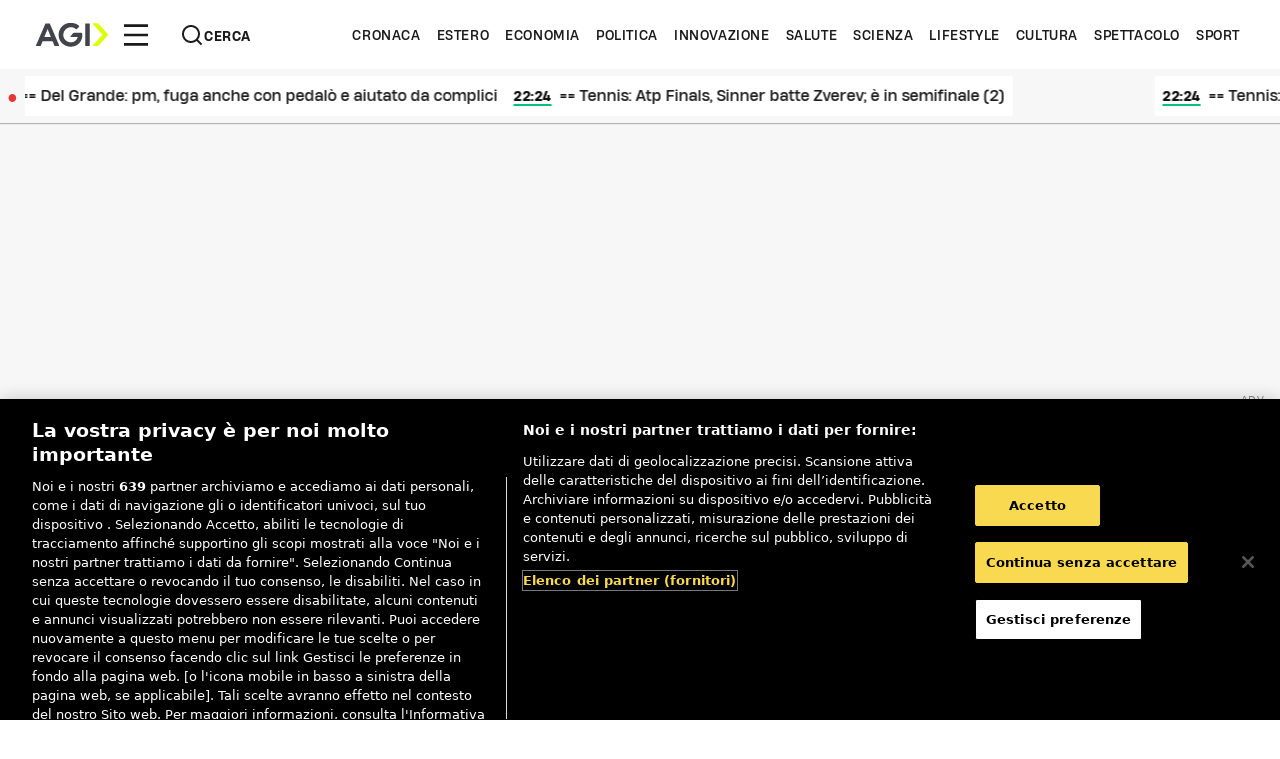

--- FILE ---
content_type: text/javascript;charset=utf-8
request_url: https://www.agi.it/_astro/MenuControl.01T8steA.js
body_size: 438
content:
import{S as u,i as l,s as p,c as f,h as _,o as g,p as d,q as h,r as S,u as y,x as r,y as i}from"./index.eh_fienx.js";import{m as B,u as C}from"./menu-store.53dPkz_r.js";import{h as M}from"./localization.t8APHHVr.js";import{B as $}from"./Button.tCyrZWMF.js";import"./index.ULP2nqLF.js";import"./spread.rEx3vLA9.js";import"./labels.zbYOC_h2.js";import"./IconSvelte.prRe9Txv.js";function b(n){let t,o;return t=new $({props:{title:M,text:"",class:n[0]||"",type:"button",theme:"light",style:"ghost",iconBefore:n[1],iconSize:n[2]}}),t.$on("click",n[3]),{c(){f(t.$$.fragment)},l(e){_(t.$$.fragment,e)},m(e,a){g(t,e,a),o=!0},p:d,i(e){o||(h(t.$$.fragment,e),o=!0)},o(e){S(t.$$.fragment,e),o=!1},d(e){y(t,e)}}}function k(n,t,o){const{className:e,iconName:a,iconSize:m}=t,c=()=>{const{state:s}=B.get();C({state:s==="open"?"closed":"open"})};return n.$$set=s=>{o(4,t=r(r({},t),i(s)))},t=i(t),[e,a,m,c]}class A extends u{constructor(t){super(),l(this,t,k,b,p,{})}}export{A as default};
//# sourceMappingURL=MenuControl.01T8steA.js.map


--- FILE ---
content_type: text/javascript;charset=utf-8
request_url: https://www.agi.it/_astro/DrawerMenu.4v9nJorV.js
body_size: 1036
content:
import{S as K,i as P,s as Q,A as j,e as g,a as L,b as v,d as b,k as d,f as N,l as u,m as R,n as m,E as W,B as k,C as q,D as x,q as B,r as S,F as X}from"./index.eh_fienx.js";import{u as Y,m as Z}from"./menu-store.53dPkz_r.js";import{f as ss}from"./localization.t8APHHVr.js";import{d as O}from"./levels.VhOxzFLh.js";import"./index.ULP2nqLF.js";const es=e=>({}),U=e=>({}),ts=e=>({}),z=e=>({}),os=e=>({}),G=e=>({});function ns(e){let a,f,r,p,c,h,t,C,w,_,I,T;const V=e[3].close,o=j(V,e,e[2],G),$=e[3].content,n=j($,e,e[2],z),M=e[3].login,l=j(M,e,e[2],U);return{c(){a=g("div"),f=g("div"),r=g("div"),p=g("div"),c=g("button"),o&&o.c(),h=L(),t=g("div"),n&&n.c(),C=L(),l&&l.c(),this.h()},l(s){a=v(s,"DIV",{class:!0});var i=b(a);f=v(i,"DIV",{class:!0});var y=b(f);r=v(y,"DIV",{class:!0});var D=b(r);p=v(D,"DIV",{});var A=b(p);c=v(A,"BUTTON",{title:!0,class:!0});var F=b(c);o&&o.l(F),F.forEach(d),A.forEach(d),h=N(D),t=v(D,"DIV",{class:!0});var E=b(t);n&&n.l(E),C=N(E),l&&l.l(E),E.forEach(d),D.forEach(d),y.forEach(d),i.forEach(d),this.h()},h(){u(c,"title",ss),u(c,"class","focus-button"),u(t,"class","grid gap-4 xlarge:gap-6"),u(r,"class","grid gap-1 grid-cols-[24px_1fr]"),u(f,"class",[ls].join(" ")),u(a,"class",w=[H,J,O,"bg-base-50","w-[342px] xlarge:w-[336px]",e[0].state==="open"?"translate-x-[0]":"translate-x-[-100%]",["open","closing"].includes(e[0].state)?"visible":"invisible","transition-transform"].join(" "))},m(s,i){R(s,a,i),m(a,f),m(f,r),m(r,p),m(p,c),o&&o.m(c,null),m(r,h),m(r,t),n&&n.m(t,null),m(t,C),l&&l.m(t,null),_=!0,I||(T=W(c,"click",e[1]),I=!0)},p(s,[i]){o&&o.p&&(!_||i&4)&&k(o,V,s,s[2],_?x(V,s[2],i,os):q(s[2]),G),n&&n.p&&(!_||i&4)&&k(n,$,s,s[2],_?x($,s[2],i,ts):q(s[2]),z),l&&l.p&&(!_||i&4)&&k(l,M,s,s[2],_?x(M,s[2],i,es):q(s[2]),U),(!_||i&1&&w!==(w=[H,J,O,"bg-base-50","w-[342px] xlarge:w-[336px]",s[0].state==="open"?"translate-x-[0]":"translate-x-[-100%]",["open","closing"].includes(s[0].state)?"visible":"invisible","transition-transform"].join(" ")))&&u(a,"class",w)},i(s){_||(B(o,s),B(n,s),B(l,s),_=!0)},o(s){S(o,s),S(n,s),S(l,s),_=!1},d(s){s&&d(a),o&&o.d(s),n&&n.d(s),l&&l.d(s),I=!1,T()}}}const ls="pt-6 pb-[120px] pl-2 pr-4 xlarge:pl-3 xlarge:pr-6",H="fixed top-0 left-0 bottom-0 max-w-full",J="overflow-y-scroll no-scrollbar";function as(e,a,f){let r;X(e,Z,t=>f(0,r=t));let{$$slots:p={},$$scope:c}=a;const h=()=>{Y({state:"closing"})};return e.$$set=t=>{"$$scope"in t&&f(2,c=t.$$scope)},[r,h,c,p]}class ps extends K{constructor(a){super(),P(this,a,as,ns,Q,{})}}export{ps as default};
//# sourceMappingURL=DrawerMenu.4v9nJorV.js.map


--- FILE ---
content_type: text/javascript;charset=utf-8
request_url: https://www.agi.it/_astro/titles.uWO5KIhH.js
body_size: 70
content:
const t="font-title font-semibold leading-120 text-md xlarge:text-xl xlarge:tracking-[-0.06px]",e="font-title font-semibold leading-140 text-base xlarge:text-md";export{e as a,t};
//# sourceMappingURL=titles.uWO5KIhH.js.map


--- FILE ---
content_type: text/javascript;charset=utf-8
request_url: https://www.agi.it/_astro/dateTimeUtils.d3j_gD2p.js
body_size: 126729
content:
function Nr(r){"@babel/helpers - typeof";return Nr=typeof Symbol=="function"&&typeof Symbol.iterator=="symbol"?function(e){return typeof e}:function(e){return e&&typeof Symbol=="function"&&e.constructor===Symbol&&e!==Symbol.prototype?"symbol":typeof e},Nr(r)}function ke(r,e){if(e.length<r)throw new TypeError(r+" argument"+(r>1?"s":"")+" required, but only "+e.length+" present")}function fe(r){ke(1,arguments);var e=Object.prototype.toString.call(r);return r instanceof Date||Nr(r)==="object"&&e==="[object Date]"?new Date(r.getTime()):typeof r=="number"||e==="[object Number]"?new Date(r):((typeof r=="string"||e==="[object String]")&&typeof console<"u"&&(console.warn("Starting with v2.0.0-beta.1 date-fns doesn't accept strings as date arguments. Please use `parseISO` to parse strings. See: https://github.com/date-fns/date-fns/blob/master/docs/upgradeGuide.md#string-arguments"),console.warn(new Error().stack)),new Date(NaN))}var jw={};function Ow(){return jw}function Hb(r){var e=new Date(Date.UTC(r.getFullYear(),r.getMonth(),r.getDate(),r.getHours(),r.getMinutes(),r.getSeconds(),r.getMilliseconds()));return e.setUTCFullYear(r.getFullYear()),r.getTime()-e.getTime()}function pt(r,e){ke(2,arguments);var t=fe(r),a=fe(e),n=t.getTime()-a.getTime();return n<0?-1:n>0?1:n}function Tw(r,e){ke(2,arguments);var t=fe(r),a=fe(e),n=t.getFullYear()-a.getFullYear(),u=t.getMonth()-a.getMonth();return n*12+u}function Ew(r,e){return ke(2,arguments),fe(r).getTime()-fe(e).getTime()}var Yb={ceil:Math.ceil,round:Math.round,floor:Math.floor,trunc:function(e){return e<0?Math.ceil(e):Math.floor(e)}},$w="trunc";function Sw(r){return r?Yb[r]:Yb[$w]}function Cw(r){ke(1,arguments);var e=fe(r);return e.setHours(23,59,59,999),e}function zw(r){ke(1,arguments);var e=fe(r),t=e.getMonth();return e.setFullYear(e.getFullYear(),t+1,0),e.setHours(23,59,59,999),e}function Rw(r){ke(1,arguments);var e=fe(r);return Cw(e).getTime()===zw(e).getTime()}function Nw(r,e){ke(2,arguments);var t=fe(r),a=fe(e),n=pt(t,a),u=Math.abs(Tw(t,a)),i;if(u<1)i=0;else{t.getMonth()===1&&t.getDate()>27&&t.setDate(30),t.setMonth(t.getMonth()-n*u);var d=pt(t,a)===-n;Rw(fe(r))&&u===1&&pt(r,a)===1&&(d=!1),i=n*(u-Number(d))}return i===0?0:i}function qw(r,e,t){ke(2,arguments);var a=Ew(r,e)/1e3;return Sw(t?.roundingMethod)(a)}var Iw={lessThanXSeconds:{one:"less than a second",other:"less than {{count}} seconds"},xSeconds:{one:"1 second",other:"{{count}} seconds"},halfAMinute:"half a minute",lessThanXMinutes:{one:"less than a minute",other:"less than {{count}} minutes"},xMinutes:{one:"1 minute",other:"{{count}} minutes"},aboutXHours:{one:"about 1 hour",other:"about {{count}} hours"},xHours:{one:"1 hour",other:"{{count}} hours"},xDays:{one:"1 day",other:"{{count}} days"},aboutXWeeks:{one:"about 1 week",other:"about {{count}} weeks"},xWeeks:{one:"1 week",other:"{{count}} weeks"},aboutXMonths:{one:"about 1 month",other:"about {{count}} months"},xMonths:{one:"1 month",other:"{{count}} months"},aboutXYears:{one:"about 1 year",other:"about {{count}} years"},xYears:{one:"1 year",other:"{{count}} years"},overXYears:{one:"over 1 year",other:"over {{count}} years"},almostXYears:{one:"almost 1 year",other:"almost {{count}} years"}},Hw=function(e,t,a){var n,u=Iw[e];return typeof u=="string"?n=u:t===1?n=u.one:n=u.other.replace("{{count}}",t.toString()),a!=null&&a.addSuffix?a.comparison&&a.comparison>0?"in "+n:n+" ago":n};const Yw=Hw;function kr(r){return function(){var e=arguments.length>0&&arguments[0]!==void 0?arguments[0]:{},t=e.width?String(e.width):r.defaultWidth,a=r.formats[t]||r.formats[r.defaultWidth];return a}}var Vw={full:"EEEE, MMMM do, y",long:"MMMM do, y",medium:"MMM d, y",short:"MM/dd/yyyy"},Lw={full:"h:mm:ss a zzzz",long:"h:mm:ss a z",medium:"h:mm:ss a",short:"h:mm a"},Fw={full:"{{date}} 'at' {{time}}",long:"{{date}} 'at' {{time}}",medium:"{{date}}, {{time}}",short:"{{date}}, {{time}}"},Xw={date:kr({formats:Vw,defaultWidth:"full"}),time:kr({formats:Lw,defaultWidth:"full"}),dateTime:kr({formats:Fw,defaultWidth:"full"})};const Aw=Xw;var Qw={lastWeek:"'last' eeee 'at' p",yesterday:"'yesterday at' p",today:"'today at' p",tomorrow:"'tomorrow at' p",nextWeek:"eeee 'at' p",other:"P"},Gw=function(e,t,a,n){return Qw[e]};const Uw=Gw;function Ba(r){return function(e,t){var a=t!=null&&t.context?String(t.context):"standalone",n;if(a==="formatting"&&r.formattingValues){var u=r.defaultFormattingWidth||r.defaultWidth,i=t!=null&&t.width?String(t.width):u;n=r.formattingValues[i]||r.formattingValues[u]}else{var d=r.defaultWidth,o=t!=null&&t.width?String(t.width):r.defaultWidth;n=r.values[o]||r.values[d]}var l=r.argumentCallback?r.argumentCallback(e):e;return n[l]}}var Jw={narrow:["B","A"],abbreviated:["BC","AD"],wide:["Before Christ","Anno Domini"]},Kw={narrow:["1","2","3","4"],abbreviated:["Q1","Q2","Q3","Q4"],wide:["1st quarter","2nd quarter","3rd quarter","4th quarter"]},Bw={narrow:["J","F","M","A","M","J","J","A","S","O","N","D"],abbreviated:["Jan","Feb","Mar","Apr","May","Jun","Jul","Aug","Sep","Oct","Nov","Dec"],wide:["January","February","March","April","May","June","July","August","September","October","November","December"]},Zw={narrow:["S","M","T","W","T","F","S"],short:["Su","Mo","Tu","We","Th","Fr","Sa"],abbreviated:["Sun","Mon","Tue","Wed","Thu","Fri","Sat"],wide:["Sunday","Monday","Tuesday","Wednesday","Thursday","Friday","Saturday"]},eM={narrow:{am:"a",pm:"p",midnight:"mi",noon:"n",morning:"morning",afternoon:"afternoon",evening:"evening",night:"night"},abbreviated:{am:"AM",pm:"PM",midnight:"midnight",noon:"noon",morning:"morning",afternoon:"afternoon",evening:"evening",night:"night"},wide:{am:"a.m.",pm:"p.m.",midnight:"midnight",noon:"noon",morning:"morning",afternoon:"afternoon",evening:"evening",night:"night"}},aM={narrow:{am:"a",pm:"p",midnight:"mi",noon:"n",morning:"in the morning",afternoon:"in the afternoon",evening:"in the evening",night:"at night"},abbreviated:{am:"AM",pm:"PM",midnight:"midnight",noon:"noon",morning:"in the morning",afternoon:"in the afternoon",evening:"in the evening",night:"at night"},wide:{am:"a.m.",pm:"p.m.",midnight:"midnight",noon:"noon",morning:"in the morning",afternoon:"in the afternoon",evening:"in the evening",night:"at night"}},tM=function(e,t){var a=Number(e),n=a%100;if(n>20||n<10)switch(n%10){case 1:return a+"st";case 2:return a+"nd";case 3:return a+"rd"}return a+"th"},rM={ordinalNumber:tM,era:Ba({values:Jw,defaultWidth:"wide"}),quarter:Ba({values:Kw,defaultWidth:"wide",argumentCallback:function(e){return e-1}}),month:Ba({values:Bw,defaultWidth:"wide"}),day:Ba({values:Zw,defaultWidth:"wide"}),dayPeriod:Ba({values:eM,defaultWidth:"wide",formattingValues:aM,defaultFormattingWidth:"wide"})};const nM=rM;function Za(r){return function(e){var t=arguments.length>1&&arguments[1]!==void 0?arguments[1]:{},a=t.width,n=a&&r.matchPatterns[a]||r.matchPatterns[r.defaultMatchWidth],u=e.match(n);if(!u)return null;var i=u[0],d=a&&r.parsePatterns[a]||r.parsePatterns[r.defaultParseWidth],o=Array.isArray(d)?oM(d,function(f){return f.test(i)}):iM(d,function(f){return f.test(i)}),l;l=r.valueCallback?r.valueCallback(o):o,l=t.valueCallback?t.valueCallback(l):l;var s=e.slice(i.length);return{value:l,rest:s}}}function iM(r,e){for(var t in r)if(r.hasOwnProperty(t)&&e(r[t]))return t}function oM(r,e){for(var t=0;t<r.length;t++)if(e(r[t]))return t}function uM(r){return function(e){var t=arguments.length>1&&arguments[1]!==void 0?arguments[1]:{},a=e.match(r.matchPattern);if(!a)return null;var n=a[0],u=e.match(r.parsePattern);if(!u)return null;var i=r.valueCallback?r.valueCallback(u[0]):u[0];i=t.valueCallback?t.valueCallback(i):i;var d=e.slice(n.length);return{value:i,rest:d}}}var dM=/^(\d+)(th|st|nd|rd)?/i,lM=/\d+/i,sM={narrow:/^(b|a)/i,abbreviated:/^(b\.?\s?c\.?|b\.?\s?c\.?\s?e\.?|a\.?\s?d\.?|c\.?\s?e\.?)/i,wide:/^(before christ|before common era|anno domini|common era)/i},fM={any:[/^b/i,/^(a|c)/i]},vM={narrow:/^[1234]/i,abbreviated:/^q[1234]/i,wide:/^[1234](th|st|nd|rd)? quarter/i},mM={any:[/1/i,/2/i,/3/i,/4/i]},cM={narrow:/^[jfmasond]/i,abbreviated:/^(jan|feb|mar|apr|may|jun|jul|aug|sep|oct|nov|dec)/i,wide:/^(january|february|march|april|may|june|july|august|september|october|november|december)/i},hM={narrow:[/^j/i,/^f/i,/^m/i,/^a/i,/^m/i,/^j/i,/^j/i,/^a/i,/^s/i,/^o/i,/^n/i,/^d/i],any:[/^ja/i,/^f/i,/^mar/i,/^ap/i,/^may/i,/^jun/i,/^jul/i,/^au/i,/^s/i,/^o/i,/^n/i,/^d/i]},pM={narrow:/^[smtwf]/i,short:/^(su|mo|tu|we|th|fr|sa)/i,abbreviated:/^(sun|mon|tue|wed|thu|fri|sat)/i,wide:/^(sunday|monday|tuesday|wednesday|thursday|friday|saturday)/i},gM={narrow:[/^s/i,/^m/i,/^t/i,/^w/i,/^t/i,/^f/i,/^s/i],any:[/^su/i,/^m/i,/^tu/i,/^w/i,/^th/i,/^f/i,/^sa/i]},bM={narrow:/^(a|p|mi|n|(in the|at) (morning|afternoon|evening|night))/i,any:/^([ap]\.?\s?m\.?|midnight|noon|(in the|at) (morning|afternoon|evening|night))/i},yM={any:{am:/^a/i,pm:/^p/i,midnight:/^mi/i,noon:/^no/i,morning:/morning/i,afternoon:/afternoon/i,evening:/evening/i,night:/night/i}},_M={ordinalNumber:uM({matchPattern:dM,parsePattern:lM,valueCallback:function(e){return parseInt(e,10)}}),era:Za({matchPatterns:sM,defaultMatchWidth:"wide",parsePatterns:fM,defaultParseWidth:"any"}),quarter:Za({matchPatterns:vM,defaultMatchWidth:"wide",parsePatterns:mM,defaultParseWidth:"any",valueCallback:function(e){return e+1}}),month:Za({matchPatterns:cM,defaultMatchWidth:"wide",parsePatterns:hM,defaultParseWidth:"any"}),day:Za({matchPatterns:pM,defaultMatchWidth:"wide",parsePatterns:gM,defaultParseWidth:"any"}),dayPeriod:Za({matchPatterns:bM,defaultMatchWidth:"any",parsePatterns:yM,defaultParseWidth:"any"})};const PM=_M;var xM={code:"en-US",formatDistance:Yw,formatLong:Aw,formatRelative:Uw,localize:nM,match:PM,options:{weekStartsOn:0,firstWeekContainsDate:1}};const wM=xM;function u_(r,e){if(r==null)throw new TypeError("assign requires that input parameter not be null or undefined");for(var t in e)Object.prototype.hasOwnProperty.call(e,t)&&(r[t]=e[t]);return r}function MM(r){return u_({},r)}var Vb=1440,kM=2520,Dr=43200,DM=86400;function WM(r,e,t){var a,n;ke(2,arguments);var u=Ow(),i=(a=(n=t?.locale)!==null&&n!==void 0?n:u.locale)!==null&&a!==void 0?a:wM;if(!i.formatDistance)throw new RangeError("locale must contain formatDistance property");var d=pt(r,e);if(isNaN(d))throw new RangeError("Invalid time value");var o=u_(MM(t),{addSuffix:!!t?.addSuffix,comparison:d}),l,s;d>0?(l=fe(e),s=fe(r)):(l=fe(r),s=fe(e));var f=qw(s,l),v=(Hb(s)-Hb(l))/1e3,p=Math.round((f-v)/60),m;if(p<2)return t!=null&&t.includeSeconds?f<5?i.formatDistance("lessThanXSeconds",5,o):f<10?i.formatDistance("lessThanXSeconds",10,o):f<20?i.formatDistance("lessThanXSeconds",20,o):f<40?i.formatDistance("halfAMinute",0,o):f<60?i.formatDistance("lessThanXMinutes",1,o):i.formatDistance("xMinutes",1,o):p===0?i.formatDistance("lessThanXMinutes",1,o):i.formatDistance("xMinutes",p,o);if(p<45)return i.formatDistance("xMinutes",p,o);if(p<90)return i.formatDistance("aboutXHours",1,o);if(p<Vb){var c=Math.round(p/60);return i.formatDistance("aboutXHours",c,o)}else{if(p<kM)return i.formatDistance("xDays",1,o);if(p<Dr){var g=Math.round(p/Vb);return i.formatDistance("xDays",g,o)}else if(p<DM)return m=Math.round(p/Dr),i.formatDistance("aboutXMonths",m,o)}if(m=Nw(s,l),m<12){var y=Math.round(p/Dr);return i.formatDistance("xMonths",y,o)}else{var _=m%12,P=Math.floor(m/12);return _<3?i.formatDistance("aboutXYears",P,o):_<9?i.formatDistance("overXYears",P,o):i.formatDistance("almostXYears",P+1,o)}}function jM(r,e){return ke(1,arguments),WM(r,Date.now(),e)}var qr={exports:{}},d_={exports:{}};(function(r){function e(t){return t&&t.__esModule?t:{default:t}}r.exports=e,r.exports.__esModule=!0,r.exports.default=r.exports})(d_);var h=d_.exports,Ir={exports:{}},Hr={exports:{}},l_={exports:{}};(function(r){function e(t){"@babel/helpers - typeof";return r.exports=e=typeof Symbol=="function"&&typeof Symbol.iterator=="symbol"?function(a){return typeof a}:function(a){return a&&typeof Symbol=="function"&&a.constructor===Symbol&&a!==Symbol.prototype?"symbol":typeof a},r.exports.__esModule=!0,r.exports.default=r.exports,e(t)}r.exports=e,r.exports.__esModule=!0,r.exports.default=r.exports})(l_);var _e=l_.exports,Yr={exports:{}};(function(r,e){Object.defineProperty(e,"__esModule",{value:!0}),e.default=t;function t(a,n){if(n.length<a)throw new TypeError(a+" argument"+(a>1?"s":"")+" required, but only "+n.length+" present")}r.exports=e.default})(Yr,Yr.exports);var w=Yr.exports;(function(r,e){var t=h.default;Object.defineProperty(e,"__esModule",{value:!0}),e.default=u;var a=t(_e),n=t(w);function u(i){return(0,n.default)(1,arguments),i instanceof Date||(0,a.default)(i)==="object"&&Object.prototype.toString.call(i)==="[object Date]"}r.exports=e.default})(Hr,Hr.exports);var s_=Hr.exports,Vr={exports:{}};(function(r,e){var t=h.default;Object.defineProperty(e,"__esModule",{value:!0}),e.default=u;var a=t(_e),n=t(w);function u(i){(0,n.default)(1,arguments);var d=Object.prototype.toString.call(i);return i instanceof Date||(0,a.default)(i)==="object"&&d==="[object Date]"?new Date(i.getTime()):typeof i=="number"||d==="[object Number]"?new Date(i):((typeof i=="string"||d==="[object String]")&&typeof console<"u"&&(console.warn("Starting with v2.0.0-beta.1 date-fns doesn't accept strings as date arguments. Please use `parseISO` to parse strings. See: https://github.com/date-fns/date-fns/blob/master/docs/upgradeGuide.md#string-arguments"),console.warn(new Error().stack)),new Date(NaN))}r.exports=e.default})(Vr,Vr.exports);var k=Vr.exports;(function(r,e){var t=h.default;Object.defineProperty(e,"__esModule",{value:!0}),e.default=i;var a=t(s_),n=t(k),u=t(w);function i(d){if((0,u.default)(1,arguments),!(0,a.default)(d)&&typeof d!="number")return!1;var o=(0,n.default)(d);return!isNaN(Number(o))}r.exports=e.default})(Ir,Ir.exports);var Ie=Ir.exports,Lr={exports:{}},Fr={exports:{}},Xr={exports:{}};(function(r,e){Object.defineProperty(e,"__esModule",{value:!0}),e.default=t;function t(a){if(a===null||a===!0||a===!1)return NaN;var n=Number(a);return isNaN(n)?n:n<0?Math.ceil(n):Math.floor(n)}r.exports=e.default})(Xr,Xr.exports);var I=Xr.exports;(function(r,e){var t=h.default;Object.defineProperty(e,"__esModule",{value:!0}),e.default=i;var a=t(I),n=t(k),u=t(w);function i(d,o){(0,u.default)(2,arguments);var l=(0,n.default)(d).getTime(),s=(0,a.default)(o);return new Date(l+s)}r.exports=e.default})(Fr,Fr.exports);var lt=Fr.exports;(function(r,e){var t=h.default;Object.defineProperty(e,"__esModule",{value:!0}),e.default=i;var a=t(lt),n=t(w),u=t(I);function i(d,o){(0,n.default)(2,arguments);var l=(0,u.default)(o);return(0,a.default)(d,-l)}r.exports=e.default})(Lr,Lr.exports);var st=Lr.exports,Ar={exports:{}},Qr={exports:{}};(function(r,e){var t=h.default;Object.defineProperty(e,"__esModule",{value:!0}),e.default=i;var a=t(k),n=t(w),u=864e5;function i(d){(0,n.default)(1,arguments);var o=(0,a.default)(d),l=o.getTime();o.setUTCMonth(0,1),o.setUTCHours(0,0,0,0);var s=o.getTime(),f=l-s;return Math.floor(f/u)+1}r.exports=e.default})(Qr,Qr.exports);var OM=Qr.exports,Gr={exports:{}},Ur={exports:{}};(function(r,e){var t=h.default;Object.defineProperty(e,"__esModule",{value:!0}),e.default=u;var a=t(k),n=t(w);function u(i){(0,n.default)(1,arguments);var d=1,o=(0,a.default)(i),l=o.getUTCDay(),s=(l<d?7:0)+l-d;return o.setUTCDate(o.getUTCDate()-s),o.setUTCHours(0,0,0,0),o}r.exports=e.default})(Ur,Ur.exports);var ft=Ur.exports,Jr={exports:{}},Kr={exports:{}};(function(r,e){var t=h.default;Object.defineProperty(e,"__esModule",{value:!0}),e.default=i;var a=t(k),n=t(w),u=t(ft);function i(d){(0,n.default)(1,arguments);var o=(0,a.default)(d),l=o.getUTCFullYear(),s=new Date(0);s.setUTCFullYear(l+1,0,4),s.setUTCHours(0,0,0,0);var f=(0,u.default)(s),v=new Date(0);v.setUTCFullYear(l,0,4),v.setUTCHours(0,0,0,0);var p=(0,u.default)(v);return o.getTime()>=f.getTime()?l+1:o.getTime()>=p.getTime()?l:l-1}r.exports=e.default})(Kr,Kr.exports);var f_=Kr.exports;(function(r,e){var t=h.default;Object.defineProperty(e,"__esModule",{value:!0}),e.default=i;var a=t(f_),n=t(ft),u=t(w);function i(d){(0,u.default)(1,arguments);var o=(0,a.default)(d),l=new Date(0);l.setUTCFullYear(o,0,4),l.setUTCHours(0,0,0,0);var s=(0,n.default)(l);return s}r.exports=e.default})(Jr,Jr.exports);var TM=Jr.exports;(function(r,e){var t=h.default;Object.defineProperty(e,"__esModule",{value:!0}),e.default=o;var a=t(k),n=t(ft),u=t(TM),i=t(w),d=6048e5;function o(l){(0,i.default)(1,arguments);var s=(0,a.default)(l),f=(0,n.default)(s).getTime()-(0,u.default)(s).getTime();return Math.round(f/d)+1}r.exports=e.default})(Gr,Gr.exports);var v_=Gr.exports,Br={exports:{}},Zr={exports:{}},re={};Object.defineProperty(re,"__esModule",{value:!0});re.getDefaultOptions=EM;re.setDefaultOptions=$M;var m_={};function EM(){return m_}function $M(r){m_=r}(function(r,e){var t=h.default;Object.defineProperty(e,"__esModule",{value:!0}),e.default=d;var a=t(k),n=t(w),u=t(I),i=re;function d(o,l){var s,f,v,p,m,c,g,y;(0,n.default)(1,arguments);var _=(0,i.getDefaultOptions)(),P=(0,u.default)((s=(f=(v=(p=l?.weekStartsOn)!==null&&p!==void 0?p:l==null||(m=l.locale)===null||m===void 0||(c=m.options)===null||c===void 0?void 0:c.weekStartsOn)!==null&&v!==void 0?v:_.weekStartsOn)!==null&&f!==void 0?f:(g=_.locale)===null||g===void 0||(y=g.options)===null||y===void 0?void 0:y.weekStartsOn)!==null&&s!==void 0?s:0);if(!(P>=0&&P<=6))throw new RangeError("weekStartsOn must be between 0 and 6 inclusively");var b=(0,a.default)(o),M=b.getUTCDay(),D=(M<P?7:0)+M-P;return b.setUTCDate(b.getUTCDate()-D),b.setUTCHours(0,0,0,0),b}r.exports=e.default})(Zr,Zr.exports);var ya=Zr.exports,en={exports:{}},an={exports:{}};(function(r,e){var t=h.default;Object.defineProperty(e,"__esModule",{value:!0}),e.default=o;var a=t(k),n=t(w),u=t(ya),i=t(I),d=re;function o(l,s){var f,v,p,m,c,g,y,_;(0,n.default)(1,arguments);var P=(0,a.default)(l),b=P.getUTCFullYear(),M=(0,d.getDefaultOptions)(),D=(0,i.default)((f=(v=(p=(m=s?.firstWeekContainsDate)!==null&&m!==void 0?m:s==null||(c=s.locale)===null||c===void 0||(g=c.options)===null||g===void 0?void 0:g.firstWeekContainsDate)!==null&&p!==void 0?p:M.firstWeekContainsDate)!==null&&v!==void 0?v:(y=M.locale)===null||y===void 0||(_=y.options)===null||_===void 0?void 0:_.firstWeekContainsDate)!==null&&f!==void 0?f:1);if(!(D>=1&&D<=7))throw new RangeError("firstWeekContainsDate must be between 1 and 7 inclusively");var W=new Date(0);W.setUTCFullYear(b+1,0,D),W.setUTCHours(0,0,0,0);var N=(0,u.default)(W,s),H=new Date(0);H.setUTCFullYear(b,0,D),H.setUTCHours(0,0,0,0);var j=(0,u.default)(H,s);return P.getTime()>=N.getTime()?b+1:P.getTime()>=j.getTime()?b:b-1}r.exports=e.default})(an,an.exports);var fb=an.exports;(function(r,e){var t=h.default;Object.defineProperty(e,"__esModule",{value:!0}),e.default=o;var a=t(fb),n=t(w),u=t(ya),i=t(I),d=re;function o(l,s){var f,v,p,m,c,g,y,_;(0,n.default)(1,arguments);var P=(0,d.getDefaultOptions)(),b=(0,i.default)((f=(v=(p=(m=s?.firstWeekContainsDate)!==null&&m!==void 0?m:s==null||(c=s.locale)===null||c===void 0||(g=c.options)===null||g===void 0?void 0:g.firstWeekContainsDate)!==null&&p!==void 0?p:P.firstWeekContainsDate)!==null&&v!==void 0?v:(y=P.locale)===null||y===void 0||(_=y.options)===null||_===void 0?void 0:_.firstWeekContainsDate)!==null&&f!==void 0?f:1),M=(0,a.default)(l,s),D=new Date(0);D.setUTCFullYear(M,0,b),D.setUTCHours(0,0,0,0);var W=(0,u.default)(D,s);return W}r.exports=e.default})(en,en.exports);var SM=en.exports;(function(r,e){var t=h.default;Object.defineProperty(e,"__esModule",{value:!0}),e.default=o;var a=t(k),n=t(ya),u=t(SM),i=t(w),d=6048e5;function o(l,s){(0,i.default)(1,arguments);var f=(0,a.default)(l),v=(0,n.default)(f,s).getTime()-(0,u.default)(f,s).getTime();return Math.round(v/d)+1}r.exports=e.default})(Br,Br.exports);var c_=Br.exports,tn={exports:{}};(function(r,e){Object.defineProperty(e,"__esModule",{value:!0}),e.default=t;function t(a,n){for(var u=a<0?"-":"",i=Math.abs(a).toString();i.length<n;)i="0"+i;return u+i}r.exports=e.default})(tn,tn.exports);var _a=tn.exports,rn={exports:{}};(function(r,e){var t=h.default;Object.defineProperty(e,"__esModule",{value:!0}),e.default=void 0;var a=t(_a),n={y:function(d,o){var l=d.getUTCFullYear(),s=l>0?l:1-l;return(0,a.default)(o==="yy"?s%100:s,o.length)},M:function(d,o){var l=d.getUTCMonth();return o==="M"?String(l+1):(0,a.default)(l+1,2)},d:function(d,o){return(0,a.default)(d.getUTCDate(),o.length)},a:function(d,o){var l=d.getUTCHours()/12>=1?"pm":"am";switch(o){case"a":case"aa":return l.toUpperCase();case"aaa":return l;case"aaaaa":return l[0];case"aaaa":default:return l==="am"?"a.m.":"p.m."}},h:function(d,o){return(0,a.default)(d.getUTCHours()%12||12,o.length)},H:function(d,o){return(0,a.default)(d.getUTCHours(),o.length)},m:function(d,o){return(0,a.default)(d.getUTCMinutes(),o.length)},s:function(d,o){return(0,a.default)(d.getUTCSeconds(),o.length)},S:function(d,o){var l=o.length,s=d.getUTCMilliseconds(),f=Math.floor(s*Math.pow(10,l-3));return(0,a.default)(f,o.length)}},u=n;e.default=u,r.exports=e.default})(rn,rn.exports);var h_=rn.exports;(function(r,e){var t=h.default;Object.defineProperty(e,"__esModule",{value:!0}),e.default=void 0;var a=t(OM),n=t(v_),u=t(f_),i=t(c_),d=t(fb),o=t(_a),l=t(h_),s={am:"am",pm:"pm",midnight:"midnight",noon:"noon",morning:"morning",afternoon:"afternoon",evening:"evening",night:"night"},f={G:function(y,_,P){var b=y.getUTCFullYear()>0?1:0;switch(_){case"G":case"GG":case"GGG":return P.era(b,{width:"abbreviated"});case"GGGGG":return P.era(b,{width:"narrow"});case"GGGG":default:return P.era(b,{width:"wide"})}},y:function(y,_,P){if(_==="yo"){var b=y.getUTCFullYear(),M=b>0?b:1-b;return P.ordinalNumber(M,{unit:"year"})}return l.default.y(y,_)},Y:function(y,_,P,b){var M=(0,d.default)(y,b),D=M>0?M:1-M;if(_==="YY"){var W=D%100;return(0,o.default)(W,2)}return _==="Yo"?P.ordinalNumber(D,{unit:"year"}):(0,o.default)(D,_.length)},R:function(y,_){var P=(0,u.default)(y);return(0,o.default)(P,_.length)},u:function(y,_){var P=y.getUTCFullYear();return(0,o.default)(P,_.length)},Q:function(y,_,P){var b=Math.ceil((y.getUTCMonth()+1)/3);switch(_){case"Q":return String(b);case"QQ":return(0,o.default)(b,2);case"Qo":return P.ordinalNumber(b,{unit:"quarter"});case"QQQ":return P.quarter(b,{width:"abbreviated",context:"formatting"});case"QQQQQ":return P.quarter(b,{width:"narrow",context:"formatting"});case"QQQQ":default:return P.quarter(b,{width:"wide",context:"formatting"})}},q:function(y,_,P){var b=Math.ceil((y.getUTCMonth()+1)/3);switch(_){case"q":return String(b);case"qq":return(0,o.default)(b,2);case"qo":return P.ordinalNumber(b,{unit:"quarter"});case"qqq":return P.quarter(b,{width:"abbreviated",context:"standalone"});case"qqqqq":return P.quarter(b,{width:"narrow",context:"standalone"});case"qqqq":default:return P.quarter(b,{width:"wide",context:"standalone"})}},M:function(y,_,P){var b=y.getUTCMonth();switch(_){case"M":case"MM":return l.default.M(y,_);case"Mo":return P.ordinalNumber(b+1,{unit:"month"});case"MMM":return P.month(b,{width:"abbreviated",context:"formatting"});case"MMMMM":return P.month(b,{width:"narrow",context:"formatting"});case"MMMM":default:return P.month(b,{width:"wide",context:"formatting"})}},L:function(y,_,P){var b=y.getUTCMonth();switch(_){case"L":return String(b+1);case"LL":return(0,o.default)(b+1,2);case"Lo":return P.ordinalNumber(b+1,{unit:"month"});case"LLL":return P.month(b,{width:"abbreviated",context:"standalone"});case"LLLLL":return P.month(b,{width:"narrow",context:"standalone"});case"LLLL":default:return P.month(b,{width:"wide",context:"standalone"})}},w:function(y,_,P,b){var M=(0,i.default)(y,b);return _==="wo"?P.ordinalNumber(M,{unit:"week"}):(0,o.default)(M,_.length)},I:function(y,_,P){var b=(0,n.default)(y);return _==="Io"?P.ordinalNumber(b,{unit:"week"}):(0,o.default)(b,_.length)},d:function(y,_,P){return _==="do"?P.ordinalNumber(y.getUTCDate(),{unit:"date"}):l.default.d(y,_)},D:function(y,_,P){var b=(0,a.default)(y);return _==="Do"?P.ordinalNumber(b,{unit:"dayOfYear"}):(0,o.default)(b,_.length)},E:function(y,_,P){var b=y.getUTCDay();switch(_){case"E":case"EE":case"EEE":return P.day(b,{width:"abbreviated",context:"formatting"});case"EEEEE":return P.day(b,{width:"narrow",context:"formatting"});case"EEEEEE":return P.day(b,{width:"short",context:"formatting"});case"EEEE":default:return P.day(b,{width:"wide",context:"formatting"})}},e:function(y,_,P,b){var M=y.getUTCDay(),D=(M-b.weekStartsOn+8)%7||7;switch(_){case"e":return String(D);case"ee":return(0,o.default)(D,2);case"eo":return P.ordinalNumber(D,{unit:"day"});case"eee":return P.day(M,{width:"abbreviated",context:"formatting"});case"eeeee":return P.day(M,{width:"narrow",context:"formatting"});case"eeeeee":return P.day(M,{width:"short",context:"formatting"});case"eeee":default:return P.day(M,{width:"wide",context:"formatting"})}},c:function(y,_,P,b){var M=y.getUTCDay(),D=(M-b.weekStartsOn+8)%7||7;switch(_){case"c":return String(D);case"cc":return(0,o.default)(D,_.length);case"co":return P.ordinalNumber(D,{unit:"day"});case"ccc":return P.day(M,{width:"abbreviated",context:"standalone"});case"ccccc":return P.day(M,{width:"narrow",context:"standalone"});case"cccccc":return P.day(M,{width:"short",context:"standalone"});case"cccc":default:return P.day(M,{width:"wide",context:"standalone"})}},i:function(y,_,P){var b=y.getUTCDay(),M=b===0?7:b;switch(_){case"i":return String(M);case"ii":return(0,o.default)(M,_.length);case"io":return P.ordinalNumber(M,{unit:"day"});case"iii":return P.day(b,{width:"abbreviated",context:"formatting"});case"iiiii":return P.day(b,{width:"narrow",context:"formatting"});case"iiiiii":return P.day(b,{width:"short",context:"formatting"});case"iiii":default:return P.day(b,{width:"wide",context:"formatting"})}},a:function(y,_,P){var b=y.getUTCHours(),M=b/12>=1?"pm":"am";switch(_){case"a":case"aa":return P.dayPeriod(M,{width:"abbreviated",context:"formatting"});case"aaa":return P.dayPeriod(M,{width:"abbreviated",context:"formatting"}).toLowerCase();case"aaaaa":return P.dayPeriod(M,{width:"narrow",context:"formatting"});case"aaaa":default:return P.dayPeriod(M,{width:"wide",context:"formatting"})}},b:function(y,_,P){var b=y.getUTCHours(),M;switch(b===12?M=s.noon:b===0?M=s.midnight:M=b/12>=1?"pm":"am",_){case"b":case"bb":return P.dayPeriod(M,{width:"abbreviated",context:"formatting"});case"bbb":return P.dayPeriod(M,{width:"abbreviated",context:"formatting"}).toLowerCase();case"bbbbb":return P.dayPeriod(M,{width:"narrow",context:"formatting"});case"bbbb":default:return P.dayPeriod(M,{width:"wide",context:"formatting"})}},B:function(y,_,P){var b=y.getUTCHours(),M;switch(b>=17?M=s.evening:b>=12?M=s.afternoon:b>=4?M=s.morning:M=s.night,_){case"B":case"BB":case"BBB":return P.dayPeriod(M,{width:"abbreviated",context:"formatting"});case"BBBBB":return P.dayPeriod(M,{width:"narrow",context:"formatting"});case"BBBB":default:return P.dayPeriod(M,{width:"wide",context:"formatting"})}},h:function(y,_,P){if(_==="ho"){var b=y.getUTCHours()%12;return b===0&&(b=12),P.ordinalNumber(b,{unit:"hour"})}return l.default.h(y,_)},H:function(y,_,P){return _==="Ho"?P.ordinalNumber(y.getUTCHours(),{unit:"hour"}):l.default.H(y,_)},K:function(y,_,P){var b=y.getUTCHours()%12;return _==="Ko"?P.ordinalNumber(b,{unit:"hour"}):(0,o.default)(b,_.length)},k:function(y,_,P){var b=y.getUTCHours();return b===0&&(b=24),_==="ko"?P.ordinalNumber(b,{unit:"hour"}):(0,o.default)(b,_.length)},m:function(y,_,P){return _==="mo"?P.ordinalNumber(y.getUTCMinutes(),{unit:"minute"}):l.default.m(y,_)},s:function(y,_,P){return _==="so"?P.ordinalNumber(y.getUTCSeconds(),{unit:"second"}):l.default.s(y,_)},S:function(y,_){return l.default.S(y,_)},X:function(y,_,P,b){var M=b._originalDate||y,D=M.getTimezoneOffset();if(D===0)return"Z";switch(_){case"X":return p(D);case"XXXX":case"XX":return m(D);case"XXXXX":case"XXX":default:return m(D,":")}},x:function(y,_,P,b){var M=b._originalDate||y,D=M.getTimezoneOffset();switch(_){case"x":return p(D);case"xxxx":case"xx":return m(D);case"xxxxx":case"xxx":default:return m(D,":")}},O:function(y,_,P,b){var M=b._originalDate||y,D=M.getTimezoneOffset();switch(_){case"O":case"OO":case"OOO":return"GMT"+v(D,":");case"OOOO":default:return"GMT"+m(D,":")}},z:function(y,_,P,b){var M=b._originalDate||y,D=M.getTimezoneOffset();switch(_){case"z":case"zz":case"zzz":return"GMT"+v(D,":");case"zzzz":default:return"GMT"+m(D,":")}},t:function(y,_,P,b){var M=b._originalDate||y,D=Math.floor(M.getTime()/1e3);return(0,o.default)(D,_.length)},T:function(y,_,P,b){var M=b._originalDate||y,D=M.getTime();return(0,o.default)(D,_.length)}};function v(g,y){var _=g>0?"-":"+",P=Math.abs(g),b=Math.floor(P/60),M=P%60;if(M===0)return _+String(b);var D=y||"";return _+String(b)+D+(0,o.default)(M,2)}function p(g,y){if(g%60===0){var _=g>0?"-":"+";return _+(0,o.default)(Math.abs(g)/60,2)}return m(g,y)}function m(g,y){var _=y||"",P=g>0?"-":"+",b=Math.abs(g),M=(0,o.default)(Math.floor(b/60),2),D=(0,o.default)(b%60,2);return P+M+_+D}var c=f;e.default=c,r.exports=e.default})(Ar,Ar.exports);var CM=Ar.exports,nn={exports:{}};(function(r,e){Object.defineProperty(e,"__esModule",{value:!0}),e.default=void 0;var t=function(o,l){switch(o){case"P":return l.date({width:"short"});case"PP":return l.date({width:"medium"});case"PPP":return l.date({width:"long"});case"PPPP":default:return l.date({width:"full"})}},a=function(o,l){switch(o){case"p":return l.time({width:"short"});case"pp":return l.time({width:"medium"});case"ppp":return l.time({width:"long"});case"pppp":default:return l.time({width:"full"})}},n=function(o,l){var s=o.match(/(P+)(p+)?/)||[],f=s[1],v=s[2];if(!v)return t(o,l);var p;switch(f){case"P":p=l.dateTime({width:"short"});break;case"PP":p=l.dateTime({width:"medium"});break;case"PPP":p=l.dateTime({width:"long"});break;case"PPPP":default:p=l.dateTime({width:"full"});break}return p.replace("{{date}}",t(f,l)).replace("{{time}}",a(v,l))},u={p:a,P:n},i=u;e.default=i,r.exports=e.default})(nn,nn.exports);var p_=nn.exports,on={exports:{}};(function(r,e){Object.defineProperty(e,"__esModule",{value:!0}),e.default=t;function t(a){var n=new Date(Date.UTC(a.getFullYear(),a.getMonth(),a.getDate(),a.getHours(),a.getMinutes(),a.getSeconds(),a.getMilliseconds()));return n.setUTCFullYear(a.getFullYear()),a.getTime()-n.getTime()}r.exports=e.default})(on,on.exports);var Se=on.exports,Pa={};Object.defineProperty(Pa,"__esModule",{value:!0});Pa.isProtectedDayOfYearToken=NM;Pa.isProtectedWeekYearToken=qM;Pa.throwProtectedError=IM;var zM=["D","DD"],RM=["YY","YYYY"];function NM(r){return zM.indexOf(r)!==-1}function qM(r){return RM.indexOf(r)!==-1}function IM(r,e,t){if(r==="YYYY")throw new RangeError("Use `yyyy` instead of `YYYY` (in `".concat(e,"`) for formatting years to the input `").concat(t,"`; see: https://github.com/date-fns/date-fns/blob/master/docs/unicodeTokens.md"));if(r==="YY")throw new RangeError("Use `yy` instead of `YY` (in `".concat(e,"`) for formatting years to the input `").concat(t,"`; see: https://github.com/date-fns/date-fns/blob/master/docs/unicodeTokens.md"));if(r==="D")throw new RangeError("Use `d` instead of `D` (in `".concat(e,"`) for formatting days of the month to the input `").concat(t,"`; see: https://github.com/date-fns/date-fns/blob/master/docs/unicodeTokens.md"));if(r==="DD")throw new RangeError("Use `dd` instead of `DD` (in `".concat(e,"`) for formatting days of the month to the input `").concat(t,"`; see: https://github.com/date-fns/date-fns/blob/master/docs/unicodeTokens.md"))}var un={exports:{}},dn={exports:{}},ln={exports:{}};(function(r,e){Object.defineProperty(e,"__esModule",{value:!0}),e.default=void 0;var t={lessThanXSeconds:{one:"less than a second",other:"less than {{count}} seconds"},xSeconds:{one:"1 second",other:"{{count}} seconds"},halfAMinute:"half a minute",lessThanXMinutes:{one:"less than a minute",other:"less than {{count}} minutes"},xMinutes:{one:"1 minute",other:"{{count}} minutes"},aboutXHours:{one:"about 1 hour",other:"about {{count}} hours"},xHours:{one:"1 hour",other:"{{count}} hours"},xDays:{one:"1 day",other:"{{count}} days"},aboutXWeeks:{one:"about 1 week",other:"about {{count}} weeks"},xWeeks:{one:"1 week",other:"{{count}} weeks"},aboutXMonths:{one:"about 1 month",other:"about {{count}} months"},xMonths:{one:"1 month",other:"{{count}} months"},aboutXYears:{one:"about 1 year",other:"about {{count}} years"},xYears:{one:"1 year",other:"{{count}} years"},overXYears:{one:"over 1 year",other:"over {{count}} years"},almostXYears:{one:"almost 1 year",other:"almost {{count}} years"}},a=function(i,d,o){var l,s=t[i];return typeof s=="string"?l=s:d===1?l=s.one:l=s.other.replace("{{count}}",d.toString()),o!=null&&o.addSuffix?o.comparison&&o.comparison>0?"in "+l:l+" ago":l},n=a;e.default=n,r.exports=e.default})(ln,ln.exports);var aa=ln.exports,sn={exports:{}},fn={exports:{}};(function(r,e){Object.defineProperty(e,"__esModule",{value:!0}),e.default=t;function t(a){return function(){var n=arguments.length>0&&arguments[0]!==void 0?arguments[0]:{},u=n.width?String(n.width):a.defaultWidth,i=a.formats[u]||a.formats[a.defaultWidth];return i}}r.exports=e.default})(fn,fn.exports);var T=fn.exports;(function(r,e){var t=h.default;Object.defineProperty(e,"__esModule",{value:!0}),e.default=void 0;var a=t(T),n={full:"EEEE, MMMM do, y",long:"MMMM do, y",medium:"MMM d, y",short:"MM/dd/yyyy"},u={full:"h:mm:ss a zzzz",long:"h:mm:ss a z",medium:"h:mm:ss a",short:"h:mm a"},i={full:"{{date}} 'at' {{time}}",long:"{{date}} 'at' {{time}}",medium:"{{date}}, {{time}}",short:"{{date}}, {{time}}"},d={date:(0,a.default)({formats:n,defaultWidth:"full"}),time:(0,a.default)({formats:u,defaultWidth:"full"}),dateTime:(0,a.default)({formats:i,defaultWidth:"full"})},o=d;e.default=o,r.exports=e.default})(sn,sn.exports);var HM=sn.exports,vn={exports:{}};(function(r,e){Object.defineProperty(e,"__esModule",{value:!0}),e.default=void 0;var t={lastWeek:"'last' eeee 'at' p",yesterday:"'yesterday at' p",today:"'today at' p",tomorrow:"'tomorrow at' p",nextWeek:"eeee 'at' p",other:"P"},a=function(i,d,o,l){return t[i]},n=a;e.default=n,r.exports=e.default})(vn,vn.exports);var He=vn.exports,mn={exports:{}},cn={exports:{}};(function(r,e){Object.defineProperty(e,"__esModule",{value:!0}),e.default=t;function t(a){return function(n,u){var i=u!=null&&u.context?String(u.context):"standalone",d;if(i==="formatting"&&a.formattingValues){var o=a.defaultFormattingWidth||a.defaultWidth,l=u!=null&&u.width?String(u.width):o;d=a.formattingValues[l]||a.formattingValues[o]}else{var s=a.defaultWidth,f=u!=null&&u.width?String(u.width):a.defaultWidth;d=a.values[f]||a.values[s]}var v=a.argumentCallback?a.argumentCallback(n):n;return d[v]}}r.exports=e.default})(cn,cn.exports);var S=cn.exports;(function(r,e){var t=h.default;Object.defineProperty(e,"__esModule",{value:!0}),e.default=void 0;var a=t(S),n={narrow:["B","A"],abbreviated:["BC","AD"],wide:["Before Christ","Anno Domini"]},u={narrow:["1","2","3","4"],abbreviated:["Q1","Q2","Q3","Q4"],wide:["1st quarter","2nd quarter","3rd quarter","4th quarter"]},i={narrow:["J","F","M","A","M","J","J","A","S","O","N","D"],abbreviated:["Jan","Feb","Mar","Apr","May","Jun","Jul","Aug","Sep","Oct","Nov","Dec"],wide:["January","February","March","April","May","June","July","August","September","October","November","December"]},d={narrow:["S","M","T","W","T","F","S"],short:["Su","Mo","Tu","We","Th","Fr","Sa"],abbreviated:["Sun","Mon","Tue","Wed","Thu","Fri","Sat"],wide:["Sunday","Monday","Tuesday","Wednesday","Thursday","Friday","Saturday"]},o={narrow:{am:"a",pm:"p",midnight:"mi",noon:"n",morning:"morning",afternoon:"afternoon",evening:"evening",night:"night"},abbreviated:{am:"AM",pm:"PM",midnight:"midnight",noon:"noon",morning:"morning",afternoon:"afternoon",evening:"evening",night:"night"},wide:{am:"a.m.",pm:"p.m.",midnight:"midnight",noon:"noon",morning:"morning",afternoon:"afternoon",evening:"evening",night:"night"}},l={narrow:{am:"a",pm:"p",midnight:"mi",noon:"n",morning:"in the morning",afternoon:"in the afternoon",evening:"in the evening",night:"at night"},abbreviated:{am:"AM",pm:"PM",midnight:"midnight",noon:"noon",morning:"in the morning",afternoon:"in the afternoon",evening:"in the evening",night:"at night"},wide:{am:"a.m.",pm:"p.m.",midnight:"midnight",noon:"noon",morning:"in the morning",afternoon:"in the afternoon",evening:"in the evening",night:"at night"}},s=function(m,c){var g=Number(m),y=g%100;if(y>20||y<10)switch(y%10){case 1:return g+"st";case 2:return g+"nd";case 3:return g+"rd"}return g+"th"},f={ordinalNumber:s,era:(0,a.default)({values:n,defaultWidth:"wide"}),quarter:(0,a.default)({values:u,defaultWidth:"wide",argumentCallback:function(m){return m-1}}),month:(0,a.default)({values:i,defaultWidth:"wide"}),day:(0,a.default)({values:d,defaultWidth:"wide"}),dayPeriod:(0,a.default)({values:o,defaultWidth:"wide",formattingValues:l,defaultFormattingWidth:"wide"})},v=f;e.default=v,r.exports=e.default})(mn,mn.exports);var Ye=mn.exports,hn={exports:{}},pn={exports:{}};(function(r,e){Object.defineProperty(e,"__esModule",{value:!0}),e.default=t;function t(u){return function(i){var d=arguments.length>1&&arguments[1]!==void 0?arguments[1]:{},o=d.width,l=o&&u.matchPatterns[o]||u.matchPatterns[u.defaultMatchWidth],s=i.match(l);if(!s)return null;var f=s[0],v=o&&u.parsePatterns[o]||u.parsePatterns[u.defaultParseWidth],p=Array.isArray(v)?n(v,function(g){return g.test(f)}):a(v,function(g){return g.test(f)}),m;m=u.valueCallback?u.valueCallback(p):p,m=d.valueCallback?d.valueCallback(m):m;var c=i.slice(f.length);return{value:m,rest:c}}}function a(u,i){for(var d in u)if(u.hasOwnProperty(d)&&i(u[d]))return d}function n(u,i){for(var d=0;d<u.length;d++)if(i(u[d]))return d}r.exports=e.default})(pn,pn.exports);var C=pn.exports,gn={exports:{}};(function(r,e){Object.defineProperty(e,"__esModule",{value:!0}),e.default=t;function t(a){return function(n){var u=arguments.length>1&&arguments[1]!==void 0?arguments[1]:{},i=n.match(a.matchPattern);if(!i)return null;var d=i[0],o=n.match(a.parsePattern);if(!o)return null;var l=a.valueCallback?a.valueCallback(o[0]):o[0];l=u.valueCallback?u.valueCallback(l):l;var s=n.slice(d.length);return{value:l,rest:s}}}r.exports=e.default})(gn,gn.exports);var z=gn.exports;(function(r,e){var t=h.default;Object.defineProperty(e,"__esModule",{value:!0}),e.default=void 0;var a=t(C),n=t(z),u=/^(\d+)(th|st|nd|rd)?/i,i=/\d+/i,d={narrow:/^(b|a)/i,abbreviated:/^(b\.?\s?c\.?|b\.?\s?c\.?\s?e\.?|a\.?\s?d\.?|c\.?\s?e\.?)/i,wide:/^(before christ|before common era|anno domini|common era)/i},o={any:[/^b/i,/^(a|c)/i]},l={narrow:/^[1234]/i,abbreviated:/^q[1234]/i,wide:/^[1234](th|st|nd|rd)? quarter/i},s={any:[/1/i,/2/i,/3/i,/4/i]},f={narrow:/^[jfmasond]/i,abbreviated:/^(jan|feb|mar|apr|may|jun|jul|aug|sep|oct|nov|dec)/i,wide:/^(january|february|march|april|may|june|july|august|september|october|november|december)/i},v={narrow:[/^j/i,/^f/i,/^m/i,/^a/i,/^m/i,/^j/i,/^j/i,/^a/i,/^s/i,/^o/i,/^n/i,/^d/i],any:[/^ja/i,/^f/i,/^mar/i,/^ap/i,/^may/i,/^jun/i,/^jul/i,/^au/i,/^s/i,/^o/i,/^n/i,/^d/i]},p={narrow:/^[smtwf]/i,short:/^(su|mo|tu|we|th|fr|sa)/i,abbreviated:/^(sun|mon|tue|wed|thu|fri|sat)/i,wide:/^(sunday|monday|tuesday|wednesday|thursday|friday|saturday)/i},m={narrow:[/^s/i,/^m/i,/^t/i,/^w/i,/^t/i,/^f/i,/^s/i],any:[/^su/i,/^m/i,/^tu/i,/^w/i,/^th/i,/^f/i,/^sa/i]},c={narrow:/^(a|p|mi|n|(in the|at) (morning|afternoon|evening|night))/i,any:/^([ap]\.?\s?m\.?|midnight|noon|(in the|at) (morning|afternoon|evening|night))/i},g={any:{am:/^a/i,pm:/^p/i,midnight:/^mi/i,noon:/^no/i,morning:/morning/i,afternoon:/afternoon/i,evening:/evening/i,night:/night/i}},y={ordinalNumber:(0,n.default)({matchPattern:u,parsePattern:i,valueCallback:function(b){return parseInt(b,10)}}),era:(0,a.default)({matchPatterns:d,defaultMatchWidth:"wide",parsePatterns:o,defaultParseWidth:"any"}),quarter:(0,a.default)({matchPatterns:l,defaultMatchWidth:"wide",parsePatterns:s,defaultParseWidth:"any",valueCallback:function(b){return b+1}}),month:(0,a.default)({matchPatterns:f,defaultMatchWidth:"wide",parsePatterns:v,defaultParseWidth:"any"}),day:(0,a.default)({matchPatterns:p,defaultMatchWidth:"wide",parsePatterns:m,defaultParseWidth:"any"}),dayPeriod:(0,a.default)({matchPatterns:c,defaultMatchWidth:"any",parsePatterns:g,defaultParseWidth:"any"})},_=y;e.default=_,r.exports=e.default})(hn,hn.exports);var Ve=hn.exports;(function(r,e){var t=h.default;Object.defineProperty(e,"__esModule",{value:!0}),e.default=void 0;var a=t(aa),n=t(HM),u=t(He),i=t(Ye),d=t(Ve),o={code:"en-US",formatDistance:a.default,formatLong:n.default,formatRelative:u.default,localize:i.default,match:d.default,options:{weekStartsOn:0,firstWeekContainsDate:1}},l=o;e.default=l,r.exports=e.default})(dn,dn.exports);var g_=dn.exports;(function(r,e){var t=h.default;Object.defineProperty(e,"__esModule",{value:!0}),e.default=void 0;var a=t(g_),n=a.default;e.default=n,r.exports=e.default})(un,un.exports);var xa=un.exports;(function(r,e){var t=h.default;Object.defineProperty(e,"__esModule",{value:!0}),e.default=P;var a=t(Ie),n=t(st),u=t(k),i=t(CM),d=t(p_),o=t(Se),l=Pa,s=t(I),f=t(w),v=re,p=t(xa),m=/[yYQqMLwIdDecihHKkms]o|(\w)\1*|''|'(''|[^'])+('|$)|./g,c=/P+p+|P+|p+|''|'(''|[^'])+('|$)|./g,g=/^'([^]*?)'?$/,y=/''/g,_=/[a-zA-Z]/;function P(M,D,W){var N,H,j,E,$,R,V,Y,X,ee,ae,F,te,ie,me,ce,ve,he;(0,f.default)(2,arguments);var je=String(D),pe=(0,v.getDefaultOptions)(),ge=(N=(H=W?.locale)!==null&&H!==void 0?H:pe.locale)!==null&&N!==void 0?N:p.default,xe=(0,s.default)((j=(E=($=(R=W?.firstWeekContainsDate)!==null&&R!==void 0?R:W==null||(V=W.locale)===null||V===void 0||(Y=V.options)===null||Y===void 0?void 0:Y.firstWeekContainsDate)!==null&&$!==void 0?$:pe.firstWeekContainsDate)!==null&&E!==void 0?E:(X=pe.locale)===null||X===void 0||(ee=X.options)===null||ee===void 0?void 0:ee.firstWeekContainsDate)!==null&&j!==void 0?j:1);if(!(xe>=1&&xe<=7))throw new RangeError("firstWeekContainsDate must be between 1 and 7 inclusively");var we=(0,s.default)((ae=(F=(te=(ie=W?.weekStartsOn)!==null&&ie!==void 0?ie:W==null||(me=W.locale)===null||me===void 0||(ce=me.options)===null||ce===void 0?void 0:ce.weekStartsOn)!==null&&te!==void 0?te:pe.weekStartsOn)!==null&&F!==void 0?F:(ve=pe.locale)===null||ve===void 0||(he=ve.options)===null||he===void 0?void 0:he.weekStartsOn)!==null&&ae!==void 0?ae:0);if(!(we>=0&&we<=6))throw new RangeError("weekStartsOn must be between 0 and 6 inclusively");if(!ge.localize)throw new RangeError("locale must contain localize property");if(!ge.formatLong)throw new RangeError("locale must contain formatLong property");var de=(0,u.default)(M);if(!(0,a.default)(de))throw new RangeError("Invalid time value");var De=(0,o.default)(de),Me=(0,n.default)(de,De),We={firstWeekContainsDate:xe,weekStartsOn:we,locale:ge,_originalDate:de},Oe=je.match(c).map(function(oe){var le=oe[0];if(le==="p"||le==="P"){var be=d.default[le];return be(oe,ge.formatLong)}return oe}).join("").match(m).map(function(oe){if(oe==="''")return"'";var le=oe[0];if(le==="'")return b(oe);var be=i.default[le];if(be)return!(W!=null&&W.useAdditionalWeekYearTokens)&&(0,l.isProtectedWeekYearToken)(oe)&&(0,l.throwProtectedError)(oe,D,String(M)),!(W!=null&&W.useAdditionalDayOfYearTokens)&&(0,l.isProtectedDayOfYearToken)(oe)&&(0,l.throwProtectedError)(oe,D,String(M)),be(Me,oe,ge.localize,We);if(le.match(_))throw new RangeError("Format string contains an unescaped latin alphabet character `"+le+"`");return oe}).join("");return Oe}function b(M){var D=M.match(g);return D?D[1].replace(y,"'"):M}r.exports=e.default})(qr,qr.exports);var b_=qr.exports,bn={exports:{}},yn={exports:{}};(function(r,e){Object.defineProperty(e,"__esModule",{value:!0}),e.default=t;function t(a,n){if(a==null)throw new TypeError("assign requires that input parameter not be null or undefined");for(var u in n)Object.prototype.hasOwnProperty.call(n,u)&&(a[u]=n[u]);return a}r.exports=e.default})(yn,yn.exports);var vt=yn.exports;(function(r,e){var t=h.default;Object.defineProperty(e,"__esModule",{value:!0}),e.default=n;var a=t(vt);function n(u){return(0,a.default)({},u)}r.exports=e.default})(bn,bn.exports);var y_=bn.exports,__={},_n={exports:{}},Pn={exports:{}};(function(r,e){Object.defineProperty(e,"__esModule",{value:!0}),e.default=void 0;var t={lessThanXSeconds:{one:"minder as 'n sekonde",other:"minder as {{count}} sekondes"},xSeconds:{one:"1 sekonde",other:"{{count}} sekondes"},halfAMinute:"'n halwe minuut",lessThanXMinutes:{one:"minder as 'n minuut",other:"minder as {{count}} minute"},xMinutes:{one:"'n minuut",other:"{{count}} minute"},aboutXHours:{one:"ongeveer 1 uur",other:"ongeveer {{count}} ure"},xHours:{one:"1 uur",other:"{{count}} ure"},xDays:{one:"1 dag",other:"{{count}} dae"},aboutXWeeks:{one:"ongeveer 1 week",other:"ongeveer {{count}} weke"},xWeeks:{one:"1 week",other:"{{count}} weke"},aboutXMonths:{one:"ongeveer 1 maand",other:"ongeveer {{count}} maande"},xMonths:{one:"1 maand",other:"{{count}} maande"},aboutXYears:{one:"ongeveer 1 jaar",other:"ongeveer {{count}} jaar"},xYears:{one:"1 jaar",other:"{{count}} jaar"},overXYears:{one:"meer as 1 jaar",other:"meer as {{count}} jaar"},almostXYears:{one:"byna 1 jaar",other:"byna {{count}} jaar"}},a=function(i,d,o){var l,s=t[i];return typeof s=="string"?l=s:d===1?l=s.one:l=s.other.replace("{{count}}",String(d)),o!=null&&o.addSuffix?o.comparison&&o.comparison>0?"oor "+l:l+" gelede":l},n=a;e.default=n,r.exports=e.default})(Pn,Pn.exports);var YM=Pn.exports,xn={exports:{}};(function(r,e){var t=h.default;Object.defineProperty(e,"__esModule",{value:!0}),e.default=void 0;var a=t(T),n={full:"EEEE, d MMMM yyyy",long:"d MMMM yyyy",medium:"d MMM yyyy",short:"yyyy/MM/dd"},u={full:"HH:mm:ss zzzz",long:"HH:mm:ss z",medium:"HH:mm:ss",short:"HH:mm"},i={full:"{{date}} 'om' {{time}}",long:"{{date}} 'om' {{time}}",medium:"{{date}}, {{time}}",short:"{{date}}, {{time}}"},d={date:(0,a.default)({formats:n,defaultWidth:"full"}),time:(0,a.default)({formats:u,defaultWidth:"full"}),dateTime:(0,a.default)({formats:i,defaultWidth:"full"})},o=d;e.default=o,r.exports=e.default})(xn,xn.exports);var VM=xn.exports,wn={exports:{}};(function(r,e){Object.defineProperty(e,"__esModule",{value:!0}),e.default=void 0;var t={lastWeek:"'verlede' eeee 'om' p",yesterday:"'gister om' p",today:"'vandag om' p",tomorrow:"'môre om' p",nextWeek:"eeee 'om' p",other:"P"},a=function(i,d,o,l){return t[i]},n=a;e.default=n,r.exports=e.default})(wn,wn.exports);var LM=wn.exports,Mn={exports:{}};(function(r,e){var t=h.default;Object.defineProperty(e,"__esModule",{value:!0}),e.default=void 0;var a=t(S),n={narrow:["vC","nC"],abbreviated:["vC","nC"],wide:["voor Christus","na Christus"]},u={narrow:["1","2","3","4"],abbreviated:["K1","K2","K3","K4"],wide:["1ste kwartaal","2de kwartaal","3de kwartaal","4de kwartaal"]},i={narrow:["J","F","M","A","M","J","J","A","S","O","N","D"],abbreviated:["Jan","Feb","Mrt","Apr","Mei","Jun","Jul","Aug","Sep","Okt","Nov","Des"],wide:["Januarie","Februarie","Maart","April","Mei","Junie","Julie","Augustus","September","Oktober","November","Desember"]},d={narrow:["S","M","D","W","D","V","S"],short:["So","Ma","Di","Wo","Do","Vr","Sa"],abbreviated:["Son","Maa","Din","Woe","Don","Vry","Sat"],wide:["Sondag","Maandag","Dinsdag","Woensdag","Donderdag","Vrydag","Saterdag"]},o={narrow:{am:"vm",pm:"nm",midnight:"middernag",noon:"middaguur",morning:"oggend",afternoon:"middag",evening:"laat middag",night:"aand"},abbreviated:{am:"vm",pm:"nm",midnight:"middernag",noon:"middaguur",morning:"oggend",afternoon:"middag",evening:"laat middag",night:"aand"},wide:{am:"vm",pm:"nm",midnight:"middernag",noon:"middaguur",morning:"oggend",afternoon:"middag",evening:"laat middag",night:"aand"}},l={narrow:{am:"vm",pm:"nm",midnight:"middernag",noon:"uur die middag",morning:"uur die oggend",afternoon:"uur die middag",evening:"uur die aand",night:"uur die aand"},abbreviated:{am:"vm",pm:"nm",midnight:"middernag",noon:"uur die middag",morning:"uur die oggend",afternoon:"uur die middag",evening:"uur die aand",night:"uur die aand"},wide:{am:"vm",pm:"nm",midnight:"middernag",noon:"uur die middag",morning:"uur die oggend",afternoon:"uur die middag",evening:"uur die aand",night:"uur die aand"}},s=function(m){var c=Number(m),g=c%100;if(g<20)switch(g){case 1:case 8:return c+"ste";default:return c+"de"}return c+"ste"},f={ordinalNumber:s,era:(0,a.default)({values:n,defaultWidth:"wide"}),quarter:(0,a.default)({values:u,defaultWidth:"wide",argumentCallback:function(m){return m-1}}),month:(0,a.default)({values:i,defaultWidth:"wide"}),day:(0,a.default)({values:d,defaultWidth:"wide"}),dayPeriod:(0,a.default)({values:o,defaultWidth:"wide",formattingValues:l,defaultFormattingWidth:"wide"})},v=f;e.default=v,r.exports=e.default})(Mn,Mn.exports);var FM=Mn.exports,kn={exports:{}};(function(r,e){var t=h.default;Object.defineProperty(e,"__esModule",{value:!0}),e.default=void 0;var a=t(C),n=t(z),u=/^(\d+)(ste|de)?/i,i=/\d+/i,d={narrow:/^([vn]\.? ?C\.?)/,abbreviated:/^([vn]\. ?C\.?)/,wide:/^((voor|na) Christus)/},o={any:[/^v/,/^n/]},l={narrow:/^[1234]/i,abbreviated:/^K[1234]/i,wide:/^[1234](st|d)e kwartaal/i},s={any:[/1/i,/2/i,/3/i,/4/i]},f={narrow:/^[jfmasond]/i,abbreviated:/^(Jan|Feb|Mrt|Apr|Mei|Jun|Jul|Aug|Sep|Okt|Nov|Dec)\.?/i,wide:/^(Januarie|Februarie|Maart|April|Mei|Junie|Julie|Augustus|September|Oktober|November|Desember)/i},v={narrow:[/^J/i,/^F/i,/^M/i,/^A/i,/^M/i,/^J/i,/^J/i,/^A/i,/^S/i,/^O/i,/^N/i,/^D/i],any:[/^Jan/i,/^Feb/i,/^Mrt/i,/^Apr/i,/^Mei/i,/^Jun/i,/^Jul/i,/^Aug/i,/^Sep/i,/^Okt/i,/^Nov/i,/^Dec/i]},p={narrow:/^[smdwv]/i,short:/^(So|Ma|Di|Wo|Do|Vr|Sa)/i,abbreviated:/^(Son|Maa|Din|Woe|Don|Vry|Sat)/i,wide:/^(Sondag|Maandag|Dinsdag|Woensdag|Donderdag|Vrydag|Saterdag)/i},m={narrow:[/^S/i,/^M/i,/^D/i,/^W/i,/^D/i,/^V/i,/^S/i],any:[/^So/i,/^Ma/i,/^Di/i,/^Wo/i,/^Do/i,/^Vr/i,/^Sa/i]},c={any:/^(vm|nm|middernag|(?:uur )?die (oggend|middag|aand))/i},g={any:{am:/^vm/i,pm:/^nm/i,midnight:/^middernag/i,noon:/^middaguur/i,morning:/oggend/i,afternoon:/middag/i,evening:/laat middag/i,night:/aand/i}},y={ordinalNumber:(0,n.default)({matchPattern:u,parsePattern:i,valueCallback:function(b){return parseInt(b,10)}}),era:(0,a.default)({matchPatterns:d,defaultMatchWidth:"wide",parsePatterns:o,defaultParseWidth:"any"}),quarter:(0,a.default)({matchPatterns:l,defaultMatchWidth:"wide",parsePatterns:s,defaultParseWidth:"any",valueCallback:function(b){return b+1}}),month:(0,a.default)({matchPatterns:f,defaultMatchWidth:"wide",parsePatterns:v,defaultParseWidth:"any"}),day:(0,a.default)({matchPatterns:p,defaultMatchWidth:"wide",parsePatterns:m,defaultParseWidth:"any"}),dayPeriod:(0,a.default)({matchPatterns:c,defaultMatchWidth:"any",parsePatterns:g,defaultParseWidth:"any"})},_=y;e.default=_,r.exports=e.default})(kn,kn.exports);var XM=kn.exports;(function(r,e){var t=h.default;Object.defineProperty(e,"__esModule",{value:!0}),e.default=void 0;var a=t(YM),n=t(VM),u=t(LM),i=t(FM),d=t(XM),o={code:"af",formatDistance:a.default,formatLong:n.default,formatRelative:u.default,localize:i.default,match:d.default,options:{weekStartsOn:0,firstWeekContainsDate:1}},l=o;e.default=l,r.exports=e.default})(_n,_n.exports);var AM=_n.exports,Dn={exports:{}},Wn={exports:{}};(function(r,e){Object.defineProperty(e,"__esModule",{value:!0}),e.default=void 0;var t={lessThanXSeconds:{one:"أقل من ثانية",two:"أقل من ثانيتين",threeToTen:"أقل من {{count}} ثواني",other:"أقل من {{count}} ثانية"},xSeconds:{one:"ثانية واحدة",two:"ثانيتان",threeToTen:"{{count}} ثواني",other:"{{count}} ثانية"},halfAMinute:"نصف دقيقة",lessThanXMinutes:{one:"أقل من دقيقة",two:"أقل من دقيقتين",threeToTen:"أقل من {{count}} دقائق",other:"أقل من {{count}} دقيقة"},xMinutes:{one:"دقيقة واحدة",two:"دقيقتان",threeToTen:"{{count}} دقائق",other:"{{count}} دقيقة"},aboutXHours:{one:"ساعة واحدة تقريباً",two:"ساعتين تقريبا",threeToTen:"{{count}} ساعات تقريباً",other:"{{count}} ساعة تقريباً"},xHours:{one:"ساعة واحدة",two:"ساعتان",threeToTen:"{{count}} ساعات",other:"{{count}} ساعة"},xDays:{one:"يوم واحد",two:"يومان",threeToTen:"{{count}} أيام",other:"{{count}} يوم"},aboutXWeeks:{one:"أسبوع واحد تقريبا",two:"أسبوعين تقريبا",threeToTen:"{{count}} أسابيع تقريبا",other:"{{count}} أسبوعا تقريبا"},xWeeks:{one:"أسبوع واحد",two:"أسبوعان",threeToTen:"{{count}} أسابيع",other:"{{count}} أسبوعا"},aboutXMonths:{one:"شهر واحد تقريباً",two:"شهرين تقريبا",threeToTen:"{{count}} أشهر تقريبا",other:"{{count}} شهرا تقريباً"},xMonths:{one:"شهر واحد",two:"شهران",threeToTen:"{{count}} أشهر",other:"{{count}} شهرا"},aboutXYears:{one:"سنة واحدة تقريباً",two:"سنتين تقريبا",threeToTen:"{{count}} سنوات تقريباً",other:"{{count}} سنة تقريباً"},xYears:{one:"سنة واحد",two:"سنتان",threeToTen:"{{count}} سنوات",other:"{{count}} سنة"},overXYears:{one:"أكثر من سنة",two:"أكثر من سنتين",threeToTen:"أكثر من {{count}} سنوات",other:"أكثر من {{count}} سنة"},almostXYears:{one:"ما يقارب سنة واحدة",two:"ما يقارب سنتين",threeToTen:"ما يقارب {{count}} سنوات",other:"ما يقارب {{count}} سنة"}},a=function(i,d,o){var l=t[i],s;return typeof l=="string"?s=l:d===1?s=l.one:d===2?s=l.two:d<=10?s=l.threeToTen.replace("{{count}}",String(d)):s=l.other.replace("{{count}}",String(d)),o!=null&&o.addSuffix?o.comparison&&o.comparison>0?"خلال "+s:"منذ "+s:s},n=a;e.default=n,r.exports=e.default})(Wn,Wn.exports);var QM=Wn.exports,jn={exports:{}};(function(r,e){var t=h.default;Object.defineProperty(e,"__esModule",{value:!0}),e.default=void 0;var a=t(T),n={full:"EEEE، do MMMM y",long:"do MMMM y",medium:"d MMM y",short:"dd/MM/yyyy"},u={full:"HH:mm:ss",long:"HH:mm:ss",medium:"HH:mm:ss",short:"HH:mm"},i={full:"{{date}} 'عند الساعة' {{time}}",long:"{{date}} 'عند الساعة' {{time}}",medium:"{{date}}, {{time}}",short:"{{date}}, {{time}}"},d={date:(0,a.default)({formats:n,defaultWidth:"full"}),time:(0,a.default)({formats:u,defaultWidth:"full"}),dateTime:(0,a.default)({formats:i,defaultWidth:"full"})},o=d;e.default=o,r.exports=e.default})(jn,jn.exports);var GM=jn.exports,On={exports:{}};(function(r,e){Object.defineProperty(e,"__esModule",{value:!0}),e.default=void 0;var t={lastWeek:"eeee 'الماضي عند الساعة' p",yesterday:"'الأمس عند الساعة' p",today:"'اليوم عند الساعة' p",tomorrow:"'غدا عند الساعة' p",nextWeek:"eeee 'القادم عند الساعة' p",other:"P"},a=function(i){return t[i]},n=a;e.default=n,r.exports=e.default})(On,On.exports);var UM=On.exports,Tn={exports:{}};(function(r,e){var t=h.default;Object.defineProperty(e,"__esModule",{value:!0}),e.default=void 0;var a=t(S),n={narrow:["ق","ب"],abbreviated:["ق.م.","ب.م."],wide:["قبل الميلاد","بعد الميلاد"]},u={narrow:["1","2","3","4"],abbreviated:["ر1","ر2","ر3","ر4"],wide:["الربع الأول","الربع الثاني","الربع الثالث","الربع الرابع"]},i={narrow:["ي","ف","م","أ","م","ي","ي","أ","س","أ","ن","د"],abbreviated:["يناير","فبراير","مارس","أبريل","مايو","يونيو","يوليو","أغسطس","سبتمبر","أكتوبر","نوفمبر","ديسمبر"],wide:["يناير","فبراير","مارس","أبريل","مايو","يونيو","يوليو","أغسطس","سبتمبر","أكتوبر","نوفمبر","ديسمبر"]},d={narrow:["ح","ن","ث","ر","خ","ج","س"],short:["أحد","اثنين","ثلاثاء","أربعاء","خميس","جمعة","سبت"],abbreviated:["أحد","اثنين","ثلاثاء","أربعاء","خميس","جمعة","سبت"],wide:["الأحد","الاثنين","الثلاثاء","الأربعاء","الخميس","الجمعة","السبت"]},o={narrow:{am:"ص",pm:"م",morning:"الصباح",noon:"الظهر",afternoon:"بعد الظهر",evening:"المساء",night:"الليل",midnight:"منتصف الليل"},abbreviated:{am:"ص",pm:"م",morning:"الصباح",noon:"الظهر",afternoon:"بعد الظهر",evening:"المساء",night:"الليل",midnight:"منتصف الليل"},wide:{am:"ص",pm:"م",morning:"الصباح",noon:"الظهر",afternoon:"بعد الظهر",evening:"المساء",night:"الليل",midnight:"منتصف الليل"}},l={narrow:{am:"ص",pm:"م",morning:"في الصباح",noon:"الظهر",afternoon:"بعد الظهر",evening:"في المساء",night:"في الليل",midnight:"منتصف الليل"},abbreviated:{am:"ص",pm:"م",morning:"في الصباح",noon:"الظهر",afternoon:"بعد الظهر",evening:"في المساء",night:"في الليل",midnight:"منتصف الليل"},wide:{am:"ص",pm:"م",morning:"في الصباح",noon:"الظهر",afternoon:"بعد الظهر",evening:"في المساء",night:"في الليل",midnight:"منتصف الليل"}},s=function(m){return String(m)},f={ordinalNumber:s,era:(0,a.default)({values:n,defaultWidth:"wide"}),quarter:(0,a.default)({values:u,defaultWidth:"wide",argumentCallback:function(m){return m-1}}),month:(0,a.default)({values:i,defaultWidth:"wide"}),day:(0,a.default)({values:d,defaultWidth:"wide"}),dayPeriod:(0,a.default)({values:o,defaultWidth:"wide",formattingValues:l,defaultFormattingWidth:"wide"})},v=f;e.default=v,r.exports=e.default})(Tn,Tn.exports);var JM=Tn.exports,En={exports:{}};(function(r,e){var t=h.default;Object.defineProperty(e,"__esModule",{value:!0}),e.default=void 0;var a=t(z),n=t(C),u=/^(\d+)(th|st|nd|rd)?/i,i=/\d+/i,d={narrow:/[قب]/,abbreviated:/[قب]\.م\./,wide:/(قبل|بعد) الميلاد/},o={any:[/قبل/,/بعد/]},l={narrow:/^[1234]/i,abbreviated:/ر[1234]/,wide:/الربع (الأول|الثاني|الثالث|الرابع)/},s={any:[/1/i,/2/i,/3/i,/4/i]},f={narrow:/^[أيفمسند]/,abbreviated:/^(يناير|فبراير|مارس|أبريل|مايو|يونيو|يوليو|أغسطس|سبتمبر|أكتوبر|نوفمبر|ديسمبر)/,wide:/^(يناير|فبراير|مارس|أبريل|مايو|يونيو|يوليو|أغسطس|سبتمبر|أكتوبر|نوفمبر|ديسمبر)/},v={narrow:[/^ي/i,/^ف/i,/^م/i,/^أ/i,/^م/i,/^ي/i,/^ي/i,/^أ/i,/^س/i,/^أ/i,/^ن/i,/^د/i],any:[/^يناير/i,/^فبراير/i,/^مارس/i,/^أبريل/i,/^مايو/i,/^يونيو/i,/^يوليو/i,/^أغسطس/i,/^سبتمبر/i,/^أكتوبر/i,/^نوفمبر/i,/^ديسمبر/i]},p={narrow:/^[حنثرخجس]/i,short:/^(أحد|اثنين|ثلاثاء|أربعاء|خميس|جمعة|سبت)/i,abbreviated:/^(أحد|اثنين|ثلاثاء|أربعاء|خميس|جمعة|سبت)/i,wide:/^(الأحد|الاثنين|الثلاثاء|الأربعاء|الخميس|الجمعة|السبت)/i},m={narrow:[/^ح/i,/^ن/i,/^ث/i,/^ر/i,/^خ/i,/^ج/i,/^س/i],wide:[/^الأحد/i,/^الاثنين/i,/^الثلاثاء/i,/^الأربعاء/i,/^الخميس/i,/^الجمعة/i,/^السبت/i],any:[/^أح/i,/^اث/i,/^ث/i,/^أر/i,/^خ/i,/^ج/i,/^س/i]},c={narrow:/^(ص|م|منتصف الليل|الظهر|بعد الظهر|في الصباح|في المساء|في الليل)/,any:/^(ص|م|منتصف الليل|الظهر|بعد الظهر|في الصباح|في المساء|في الليل)/},g={any:{am:/^ص/,pm:/^م/,midnight:/منتصف الليل/,noon:/الظهر/,afternoon:/بعد الظهر/,morning:/في الصباح/,evening:/في المساء/,night:/في الليل/}},y={ordinalNumber:(0,a.default)({matchPattern:u,parsePattern:i,valueCallback:function(b){return parseInt(b,10)}}),era:(0,n.default)({matchPatterns:d,defaultMatchWidth:"wide",parsePatterns:o,defaultParseWidth:"any"}),quarter:(0,n.default)({matchPatterns:l,defaultMatchWidth:"wide",parsePatterns:s,defaultParseWidth:"any",valueCallback:function(b){return b+1}}),month:(0,n.default)({matchPatterns:f,defaultMatchWidth:"wide",parsePatterns:v,defaultParseWidth:"any"}),day:(0,n.default)({matchPatterns:p,defaultMatchWidth:"wide",parsePatterns:m,defaultParseWidth:"any"}),dayPeriod:(0,n.default)({matchPatterns:c,defaultMatchWidth:"any",parsePatterns:g,defaultParseWidth:"any"})},_=y;e.default=_,r.exports=e.default})(En,En.exports);var KM=En.exports;(function(r,e){var t=h.default;Object.defineProperty(e,"__esModule",{value:!0}),e.default=void 0;var a=t(QM),n=t(GM),u=t(UM),i=t(JM),d=t(KM),o={code:"ar",formatDistance:a.default,formatLong:n.default,formatRelative:u.default,localize:i.default,match:d.default,options:{weekStartsOn:6,firstWeekContainsDate:1}},l=o;e.default=l,r.exports=e.default})(Dn,Dn.exports);var BM=Dn.exports,$n={exports:{}},Sn={exports:{}};(function(r,e){Object.defineProperty(e,"__esModule",{value:!0}),e.default=void 0;var t={lessThanXSeconds:{one:"أقل من ثانية واحدة",two:"أقل من ثانتين",threeToTen:"أقل من {{count}} ثواني",other:"أقل من {{count}} ثانية"},xSeconds:{one:"ثانية واحدة",two:"ثانتين",threeToTen:"{{count}} ثواني",other:"{{count}} ثانية"},halfAMinute:"نصف دقيقة",lessThanXMinutes:{one:"أقل من دقيقة",two:"أقل من دقيقتين",threeToTen:"أقل من {{count}} دقائق",other:"أقل من {{count}} دقيقة"},xMinutes:{one:"دقيقة واحدة",two:"دقيقتين",threeToTen:"{{count}} دقائق",other:"{{count}} دقيقة"},aboutXHours:{one:"ساعة واحدة تقريباً",two:"ساعتين تقريباً",threeToTen:"{{count}} ساعات تقريباً",other:"{{count}} ساعة تقريباً"},xHours:{one:"ساعة واحدة",two:"ساعتين",threeToTen:"{{count}} ساعات",other:"{{count}} ساعة"},xDays:{one:"يوم واحد",two:"يومين",threeToTen:"{{count}} أيام",other:"{{count}} يوم"},aboutXWeeks:{one:"أسبوع واحد تقريباً",two:"أسبوعين تقريباً",threeToTen:"{{count}} أسابيع تقريباً",other:"{{count}} أسبوع تقريباً"},xWeeks:{one:"أسبوع واحد",two:"أسبوعين",threeToTen:"{{count}} أسابيع",other:"{{count}} أسبوع"},aboutXMonths:{one:"شهر واحد تقريباً",two:"شهرين تقريباً",threeToTen:"{{count}} أشهر تقريباً",other:"{{count}} شهر تقريباً"},xMonths:{one:"شهر واحد",two:"شهرين",threeToTen:"{{count}} أشهر",other:"{{count}} شهر"},aboutXYears:{one:"عام واحد تقريباً",two:"عامين تقريباً",threeToTen:"{{count}} أعوام تقريباً",other:"{{count}} عام تقريباً"},xYears:{one:"عام واحد",two:"عامين",threeToTen:"{{count}} أعوام",other:"{{count}} عام"},overXYears:{one:"أكثر من عام",two:"أكثر من عامين",threeToTen:"أكثر من {{count}} أعوام",other:"أكثر من {{count}} عام"},almostXYears:{one:"عام واحد تقريباً",two:"عامين تقريباً",threeToTen:"{{count}} أعوام تقريباً",other:"{{count}} عام تقريباً"}},a=function(i,d,o){o=o||{};var l=t[i],s;return typeof l=="string"?s=l:d===1?s=l.one:d===2?s=l.two:d<=10?s=l.threeToTen.replace("{{count}}",String(d)):s=l.other.replace("{{count}}",String(d)),o.addSuffix?o.comparison&&o.comparison>0?"في خلال "+s:"منذ "+s:s},n=a;e.default=n,r.exports=e.default})(Sn,Sn.exports);var ZM=Sn.exports,Cn={exports:{}};(function(r,e){var t=h.default;Object.defineProperty(e,"__esModule",{value:!0}),e.default=void 0;var a=t(T),n={full:"EEEE, MMMM do, y",long:"MMMM do, y",medium:"MMM d, y",short:"MM/dd/yyyy"},u={full:"h:mm:ss a zzzz",long:"h:mm:ss a z",medium:"h:mm:ss a",short:"h:mm a"},i={full:"{{date}} 'عند' {{time}}",long:"{{date}} 'عند' {{time}}",medium:"{{date}}, {{time}}",short:"{{date}}, {{time}}"},d={date:(0,a.default)({formats:n,defaultWidth:"full"}),time:(0,a.default)({formats:u,defaultWidth:"full"}),dateTime:(0,a.default)({formats:i,defaultWidth:"full"})},o=d;e.default=o,r.exports=e.default})(Cn,Cn.exports);var e1=Cn.exports,zn={exports:{}};(function(r,e){Object.defineProperty(e,"__esModule",{value:!0}),e.default=void 0;var t={lastWeek:"'أخر' eeee 'عند' p",yesterday:"'أمس عند' p",today:"'اليوم عند' p",tomorrow:"'غداً عند' p",nextWeek:"eeee 'عند' p",other:"P"},a=function(i,d,o,l){return t[i]},n=a;e.default=n,r.exports=e.default})(zn,zn.exports);var a1=zn.exports,Rn={exports:{}};(function(r,e){var t=h.default;Object.defineProperty(e,"__esModule",{value:!0}),e.default=void 0;var a=t(S),n={narrow:["ق","ب"],abbreviated:["ق.م.","ب.م."],wide:["قبل الميلاد","بعد الميلاد"]},u={narrow:["1","2","3","4"],abbreviated:["ر1","ر2","ر3","ر4"],wide:["الربع الأول","الربع الثاني","الربع الثالث","الربع الرابع"]},i={narrow:["ج","ف","م","أ","م","ج","ج","أ","س","أ","ن","د"],abbreviated:["جانـ","فيفـ","مارس","أفريل","مايـ","جوانـ","جويـ","أوت","سبتـ","أكتـ","نوفـ","ديسـ"],wide:["جانفي","فيفري","مارس","أفريل","ماي","جوان","جويلية","أوت","سبتمبر","أكتوبر","نوفمبر","ديسمبر"]},d={narrow:["ح","ن","ث","ر","خ","ج","س"],short:["أحد","اثنين","ثلاثاء","أربعاء","خميس","جمعة","سبت"],abbreviated:["أحد","اثنـ","ثلا","أربـ","خميـ","جمعة","سبت"],wide:["الأحد","الاثنين","الثلاثاء","الأربعاء","الخميس","الجمعة","السبت"]},o={narrow:{am:"ص",pm:"م",midnight:"ن",noon:"ظ",morning:"صباحاً",afternoon:"بعد الظهر",evening:"مساءاً",night:"ليلاً"},abbreviated:{am:"ص",pm:"م",midnight:"نصف الليل",noon:"ظهر",morning:"صباحاً",afternoon:"بعد الظهر",evening:"مساءاً",night:"ليلاً"},wide:{am:"ص",pm:"م",midnight:"نصف الليل",noon:"ظهر",morning:"صباحاً",afternoon:"بعد الظهر",evening:"مساءاً",night:"ليلاً"}},l={narrow:{am:"ص",pm:"م",midnight:"ن",noon:"ظ",morning:"في الصباح",afternoon:"بعد الظـهر",evening:"في المساء",night:"في الليل"},abbreviated:{am:"ص",pm:"م",midnight:"نصف الليل",noon:"ظهر",morning:"في الصباح",afternoon:"بعد الظهر",evening:"في المساء",night:"في الليل"},wide:{am:"ص",pm:"م",midnight:"نصف الليل",noon:"ظهر",morning:"صباحاً",afternoon:"بعد الظـهر",evening:"في المساء",night:"في الليل"}},s=function(m){return String(m)},f={ordinalNumber:s,era:(0,a.default)({values:n,defaultWidth:"wide"}),quarter:(0,a.default)({values:u,defaultWidth:"wide",argumentCallback:function(m){return Number(m)-1}}),month:(0,a.default)({values:i,defaultWidth:"wide"}),day:(0,a.default)({values:d,defaultWidth:"wide"}),dayPeriod:(0,a.default)({values:o,defaultWidth:"wide",formattingValues:l,defaultFormattingWidth:"wide"})},v=f;e.default=v,r.exports=e.default})(Rn,Rn.exports);var t1=Rn.exports,Nn={exports:{}};(function(r,e){var t=h.default;Object.defineProperty(e,"__esModule",{value:!0}),e.default=void 0;var a=t(z),n=t(C),u=/^(\d+)(th|st|nd|rd)?/i,i=/\d+/i,d={narrow:/^(ق|ب)/i,abbreviated:/^(ق\.?\s?م\.?|ق\.?\s?م\.?\s?|a\.?\s?d\.?|c\.?\s?)/i,wide:/^(قبل الميلاد|قبل الميلاد|بعد الميلاد|بعد الميلاد)/i},o={any:[/^قبل/i,/^بعد/i]},l={narrow:/^[1234]/i,abbreviated:/^ر[1234]/i,wide:/^الربع [1234]/i},s={any:[/1/i,/2/i,/3/i,/4/i]},f={narrow:/^[جفمأسند]/i,abbreviated:/^(جان|فيف|مار|أفر|ماي|جوا|جوي|أوت|سبت|أكت|نوف|ديس)/i,wide:/^(جانفي|فيفري|مارس|أفريل|ماي|جوان|جويلية|أوت|سبتمبر|أكتوبر|نوفمبر|ديسمبر)/i},v={narrow:[/^ج/i,/^ف/i,/^م/i,/^أ/i,/^م/i,/^ج/i,/^ج/i,/^أ/i,/^س/i,/^أ/i,/^ن/i,/^د/i],any:[/^جان/i,/^فيف/i,/^مار/i,/^أفر/i,/^ماي/i,/^جوا/i,/^جوي/i,/^أوت/i,/^سبت/i,/^أكت/i,/^نوف/i,/^ديس/i]},p={narrow:/^[حنثرخجس]/i,short:/^(أحد|اثنين|ثلاثاء|أربعاء|خميس|جمعة|سبت)/i,abbreviated:/^(أحد|اثن|ثلا|أرب|خمي|جمعة|سبت)/i,wide:/^(الأحد|الاثنين|الثلاثاء|الأربعاء|الخميس|الجمعة|السبت)/i},m={narrow:[/^ح/i,/^ن/i,/^ث/i,/^ر/i,/^خ/i,/^ج/i,/^س/i],wide:[/^الأحد/i,/^الاثنين/i,/^الثلاثاء/i,/^الأربعاء/i,/^الخميس/i,/^الجمعة/i,/^السبت/i],any:[/^أح/i,/^اث/i,/^ث/i,/^أر/i,/^خ/i,/^ج/i,/^س/i]},c={narrow:/^(a|p|mi|n|(in the|at) (morning|afternoon|evening|night))/i,any:/^([ap]\.?\s?m\.?|midnight|noon|(in the|at) (morning|afternoon|evening|night))/i},g={any:{am:/^a/i,pm:/^p/i,midnight:/^mi/i,noon:/^no/i,morning:/morning/i,afternoon:/afternoon/i,evening:/evening/i,night:/night/i}},y={ordinalNumber:(0,a.default)({matchPattern:u,parsePattern:i,valueCallback:function(b){return parseInt(b,10)}}),era:(0,n.default)({matchPatterns:d,defaultMatchWidth:"wide",parsePatterns:o,defaultParseWidth:"any"}),quarter:(0,n.default)({matchPatterns:l,defaultMatchWidth:"wide",parsePatterns:s,defaultParseWidth:"any",valueCallback:function(b){return Number(b)+1}}),month:(0,n.default)({matchPatterns:f,defaultMatchWidth:"wide",parsePatterns:v,defaultParseWidth:"any"}),day:(0,n.default)({matchPatterns:p,defaultMatchWidth:"wide",parsePatterns:m,defaultParseWidth:"any"}),dayPeriod:(0,n.default)({matchPatterns:c,defaultMatchWidth:"any",parsePatterns:g,defaultParseWidth:"any"})},_=y;e.default=_,r.exports=e.default})(Nn,Nn.exports);var r1=Nn.exports;(function(r,e){var t=h.default;Object.defineProperty(e,"__esModule",{value:!0}),e.default=void 0;var a=t(ZM),n=t(e1),u=t(a1),i=t(t1),d=t(r1),o={code:"ar-DZ",formatDistance:a.default,formatLong:n.default,formatRelative:u.default,localize:i.default,match:d.default,options:{weekStartsOn:0,firstWeekContainsDate:1}},l=o;e.default=l,r.exports=e.default})($n,$n.exports);var n1=$n.exports,qn={exports:{}},In={exports:{}};(function(r,e){Object.defineProperty(e,"__esModule",{value:!0}),e.default=void 0;var t={lessThanXSeconds:{one:"أقل من ثانية",two:"أقل من ثانيتين",threeToTen:"أقل من {{count}} ثواني",other:"أقل من {{count}} ثانية"},xSeconds:{one:"ثانية",two:"ثانيتين",threeToTen:"{{count}} ثواني",other:"{{count}} ثانية"},halfAMinute:"نص دقيقة",lessThanXMinutes:{one:"أقل من دقيقة",two:"أقل من دقيقتين",threeToTen:"أقل من {{count}} دقايق",other:"أقل من {{count}} دقيقة"},xMinutes:{one:"دقيقة",two:"دقيقتين",threeToTen:"{{count}} دقايق",other:"{{count}} دقيقة"},aboutXHours:{one:"حوالي ساعة",two:"حوالي ساعتين",threeToTen:"حوالي {{count}} ساعات",other:"حوالي {{count}} ساعة"},xHours:{one:"ساعة",two:"ساعتين",threeToTen:"{{count}} ساعات",other:"{{count}} ساعة"},xDays:{one:"يوم",two:"يومين",threeToTen:"{{count}} أيام",other:"{{count}} يوم"},aboutXWeeks:{one:"حوالي أسبوع",two:"حوالي أسبوعين",threeToTen:"حوالي {{count}} أسابيع",other:"حوالي {{count}} أسبوع"},xWeeks:{one:"أسبوع",two:"أسبوعين",threeToTen:"{{count}} أسابيع",other:"{{count}} أسبوع"},aboutXMonths:{one:"حوالي شهر",two:"حوالي شهرين",threeToTen:"حوالي {{count}} أشهر",other:"حوالي {{count}} شهر"},xMonths:{one:"شهر",two:"شهرين",threeToTen:"{{count}} أشهر",other:"{{count}} شهر"},aboutXYears:{one:"حوالي سنة",two:"حوالي سنتين",threeToTen:"حوالي {{count}} سنين",other:"حوالي {{count}} سنة"},xYears:{one:"عام",two:"عامين",threeToTen:"{{count}} أعوام",other:"{{count}} عام"},overXYears:{one:"أكثر من سنة",two:"أكثر من سنتين",threeToTen:"أكثر من {{count}} سنين",other:"أكثر من {{count}} سنة"},almostXYears:{one:"عام تقريبًا",two:"عامين تقريبًا",threeToTen:"{{count}} أعوام تقريبًا",other:"{{count}} عام تقريبًا"}},a=function(i,d,o){var l,s=t[i];return typeof s=="string"?l=s:d===1?l=s.one:d===2?l=s.two:d<=10?l=s.threeToTen.replace("{{count}}",String(d)):l=s.other.replace("{{count}}",String(d)),o!=null&&o.addSuffix?o.comparison&&o.comparison>0?"في خلال ".concat(l):"منذ ".concat(l):l},n=a;e.default=n,r.exports=e.default})(In,In.exports);var i1=In.exports,Hn={exports:{}};(function(r,e){var t=h.default;Object.defineProperty(e,"__esModule",{value:!0}),e.default=void 0;var a=t(T),n={full:"EEEE، do MMMM y",long:"do MMMM y",medium:"dd/MMM/y",short:"d/MM/y"},u={full:"h:mm:ss a zzzz",long:"h:mm:ss a z",medium:"h:mm:ss a",short:"h:mm a"},i={full:"{{date}} 'الساعة' {{time}}",long:"{{date}} 'الساعة' {{time}}",medium:"{{date}}, {{time}}",short:"{{date}}, {{time}}"},d={date:(0,a.default)({formats:n,defaultWidth:"full"}),time:(0,a.default)({formats:u,defaultWidth:"full"}),dateTime:(0,a.default)({formats:i,defaultWidth:"full"})},o=d;e.default=o,r.exports=e.default})(Hn,Hn.exports);var o1=Hn.exports,Yn={exports:{}};(function(r,e){Object.defineProperty(e,"__esModule",{value:!0}),e.default=void 0;var t={lastWeek:"eeee 'اللي جاي الساعة' p",yesterday:"'إمبارح الساعة' p",today:"'النهاردة الساعة' p",tomorrow:"'بكرة الساعة' p",nextWeek:"eeee 'الساعة' p",other:"P"},a=function(i,d,o,l){return t[i]},n=a;e.default=n,r.exports=e.default})(Yn,Yn.exports);var u1=Yn.exports,Vn={exports:{}};(function(r,e){var t=h.default;Object.defineProperty(e,"__esModule",{value:!0}),e.default=void 0;var a=t(S),n={narrow:["ق","ب"],abbreviated:["ق.م","ب.م"],wide:["قبل الميلاد","بعد الميلاد"]},u={narrow:["1","2","3","4"],abbreviated:["ر1","ر2","ر3","ر4"],wide:["الربع الأول","الربع الثاني","الربع الثالث","الربع الرابع"]},i={narrow:["ي","ف","م","أ","م","ي","ي","أ","س","أ","ن","د"],abbreviated:["ينا","فبر","مارس","أبريل","مايو","يونـ","يولـ","أغسـ","سبتـ","أكتـ","نوفـ","ديسـ"],wide:["يناير","فبراير","مارس","أبريل","مايو","يونيو","يوليو","أغسطس","سبتمبر","أكتوبر","نوفمبر","ديسمبر"]},d={narrow:["ح","ن","ث","ر","خ","ج","س"],short:["أحد","اثنين","ثلاثاء","أربعاء","خميس","جمعة","سبت"],abbreviated:["أحد","اثنين","ثلاثاء","أربعاء","خميس","جمعة","سبت"],wide:["الأحد","الاثنين","الثلاثاء","الأربعاء","الخميس","الجمعة","السبت"]},o={narrow:{am:"ص",pm:"م",midnight:"ن",noon:"ظ",morning:"صباحاً",afternoon:"بعد الظهر",evening:"مساءً",night:"ليلاً"},abbreviated:{am:"ص",pm:"م",midnight:"نصف الليل",noon:"ظهراً",morning:"صباحاً",afternoon:"بعد الظهر",evening:"مساءً",night:"ليلاً"},wide:{am:"ص",pm:"م",midnight:"نصف الليل",noon:"ظهراً",morning:"صباحاً",afternoon:"بعد الظهر",evening:"مساءً",night:"ليلاً"}},l={narrow:{am:"ص",pm:"م",midnight:"ن",noon:"ظ",morning:"في الصباح",afternoon:"بعد الظهر",evening:"في المساء",night:"في الليل"},abbreviated:{am:"ص",pm:"م",midnight:"نصف الليل",noon:"ظهراً",morning:"في الصباح",afternoon:"بعد الظهر",evening:"في المساء",night:"في الليل"},wide:{am:"ص",pm:"م",midnight:"نصف الليل",morning:"في الصباح",noon:"ظهراً",afternoon:"بعد الظهر",evening:"في المساء",night:"في الليل"}},s=function(m,c){return String(m)},f={ordinalNumber:s,era:(0,a.default)({values:n,defaultWidth:"wide"}),quarter:(0,a.default)({values:u,defaultWidth:"wide",argumentCallback:function(m){return m-1}}),month:(0,a.default)({values:i,defaultWidth:"wide"}),day:(0,a.default)({values:d,defaultWidth:"wide"}),dayPeriod:(0,a.default)({values:o,defaultWidth:"wide",formattingValues:l,defaultFormattingWidth:"wide"})},v=f;e.default=v,r.exports=e.default})(Vn,Vn.exports);var d1=Vn.exports,Ln={exports:{}};(function(r,e){var t=h.default;Object.defineProperty(e,"__esModule",{value:!0}),e.default=void 0;var a=t(C),n=t(z),u=/^(\d+)/,i=/\d+/i,d={narrow:/^(ق|ب)/g,abbreviated:/^(ق.م|ب.م)/g,wide:/^(قبل الميلاد|بعد الميلاد)/g},o={any:[/^ق/g,/^ب/g]},l={narrow:/^[1234]/,abbreviated:/^ر[1234]/,wide:/^الربع (الأول|الثاني|الثالث|الرابع)/},s={wide:[/الربع الأول/,/الربع الثاني/,/الربع الثالث/,/الربع الرابع/],any:[/1/,/2/,/3/,/4/]},f={narrow:/^(ي|ف|م|أ|س|ن|د)/,abbreviated:/^(ينا|فبر|مارس|أبريل|مايو|يونـ|يولـ|أغسـ|سبتـ|أكتـ|نوفـ|ديسـ)/,wide:/^(يناير|فبراير|مارس|أبريل|مايو|يونيو|يوليو|أغسطس|سبتمبر|أكتوبر|نوفمبر|ديسمبر)/},v={narrow:[/^ي/,/^ف/,/^م/,/^أ/,/^م/,/^ي/,/^ي/,/^أ/,/^س/,/^أ/,/^ن/,/^د/],any:[/^ينا/,/^فبر/,/^مارس/,/^أبريل/,/^مايو/,/^يون/,/^يول/,/^أغس/,/^سبت/,/^أكت/,/^نوف/,/^ديس/]},p={narrow:/^(ح|ن|ث|ر|خ|ج|س)/,short:/^(أحد|اثنين|ثلاثاء|أربعاء|خميس|جمعة|سبت)/,abbreviated:/^(أحد|اثنين|ثلاثاء|أربعاء|خميس|جمعة|سبت)/,wide:/^(الأحد|الاثنين|الثلاثاء|الأربعاء|الخميس|الجمعة|السبت)/},m={narrow:[/^ح/,/^ن/,/^ث/,/^ر/,/^خ/,/^ج/,/^س/],any:[/أحد/,/اثنين/,/ثلاثاء/,/أربعاء/,/خميس/,/جمعة/,/سبت/]},c={narrow:/^(ص|م|ن|ظ|في الصباح|بعد الظهر|في المساء|في الليل)/,abbreviated:/^(ص|م|نصف الليل|ظهراً|في الصباح|بعد الظهر|في المساء|في الليل)/,wide:/^(ص|م|نصف الليل|في الصباح|ظهراً|بعد الظهر|في المساء|في الليل)/,any:/^(ص|م|صباح|ظهر|مساء|ليل)/},g={any:{am:/^ص/,pm:/^م/,midnight:/^ن/,noon:/^ظ/,morning:/^ص/,afternoon:/^بعد/,evening:/^م/,night:/^ل/}},y={ordinalNumber:(0,n.default)({matchPattern:u,parsePattern:i,valueCallback:function(b){return parseInt(b,10)}}),era:(0,a.default)({matchPatterns:d,defaultMatchWidth:"wide",parsePatterns:o,defaultParseWidth:"any"}),quarter:(0,a.default)({matchPatterns:l,defaultMatchWidth:"wide",parsePatterns:s,defaultParseWidth:"any",valueCallback:function(b){return b+1}}),month:(0,a.default)({matchPatterns:f,defaultMatchWidth:"wide",parsePatterns:v,defaultParseWidth:"any"}),day:(0,a.default)({matchPatterns:p,defaultMatchWidth:"wide",parsePatterns:m,defaultParseWidth:"any"}),dayPeriod:(0,a.default)({matchPatterns:c,defaultMatchWidth:"any",parsePatterns:g,defaultParseWidth:"any"})},_=y;e.default=_,r.exports=e.default})(Ln,Ln.exports);var l1=Ln.exports;(function(r,e){var t=h.default;Object.defineProperty(e,"__esModule",{value:!0}),e.default=void 0;var a=t(i1),n=t(o1),u=t(u1),i=t(d1),d=t(l1),o={code:"ar-EG",formatDistance:a.default,formatLong:n.default,formatRelative:u.default,localize:i.default,match:d.default,options:{weekStartsOn:0,firstWeekContainsDate:1}},l=o;e.default=l,r.exports=e.default})(qn,qn.exports);var s1=qn.exports,Fn={exports:{}},Xn={exports:{}};(function(r,e){Object.defineProperty(e,"__esModule",{value:!0}),e.default=void 0;var t={lessThanXSeconds:{one:"أقل من ثانية واحدة",two:"أقل من ثانتين",threeToTen:"أقل من {{count}} ثواني",other:"أقل من {{count}} ثانية"},xSeconds:{one:"ثانية واحدة",two:"ثانتين",threeToTen:"{{count}} ثواني",other:"{{count}} ثانية"},halfAMinute:"نصف دقيقة",lessThanXMinutes:{one:"أقل من دقيقة",two:"أقل من دقيقتين",threeToTen:"أقل من {{count}} دقائق",other:"أقل من {{count}} دقيقة"},xMinutes:{one:"دقيقة واحدة",two:"دقيقتين",threeToTen:"{{count}} دقائق",other:"{{count}} دقيقة"},aboutXHours:{one:"ساعة واحدة تقريباً",two:"ساعتين تقريباً",threeToTen:"{{count}} ساعات تقريباً",other:"{{count}} ساعة تقريباً"},xHours:{one:"ساعة واحدة",two:"ساعتين",threeToTen:"{{count}} ساعات",other:"{{count}} ساعة"},xDays:{one:"يوم واحد",two:"يومين",threeToTen:"{{count}} أيام",other:"{{count}} يوم"},aboutXWeeks:{one:"أسبوع واحد تقريباً",two:"أسبوعين تقريباً",threeToTen:"{{count}} أسابيع تقريباً",other:"{{count}} أسبوع تقريباً"},xWeeks:{one:"أسبوع واحد",two:"أسبوعين",threeToTen:"{{count}} أسابيع",other:"{{count}} أسبوع"},aboutXMonths:{one:"شهر واحد تقريباً",two:"شهرين تقريباً",threeToTen:"{{count}} أشهر تقريباً",other:"{{count}} شهر تقريباً"},xMonths:{one:"شهر واحد",two:"شهرين",threeToTen:"{{count}} أشهر",other:"{{count}} شهر"},aboutXYears:{one:"عام واحد تقريباً",two:"عامين تقريباً",threeToTen:"{{count}} أعوام تقريباً",other:"{{count}} عام تقريباً"},xYears:{one:"عام واحد",two:"عامين",threeToTen:"{{count}} أعوام",other:"{{count}} عام"},overXYears:{one:"أكثر من عام",two:"أكثر من عامين",threeToTen:"أكثر من {{count}} أعوام",other:"أكثر من {{count}} عام"},almostXYears:{one:"عام واحد تقريباً",two:"عامين تقريباً",threeToTen:"{{count}} أعوام تقريباً",other:"{{count}} عام تقريباً"}},a=function(i,d,o){o=o||{};var l=t[i],s;return typeof l=="string"?s=l:d===1?s=l.one:d===2?s=l.two:d<=10?s=l.threeToTen.replace("{{count}}",String(d)):s=l.other.replace("{{count}}",String(d)),o.addSuffix?o.comparison&&o.comparison>0?"في خلال "+s:"منذ "+s:s},n=a;e.default=n,r.exports=e.default})(Xn,Xn.exports);var f1=Xn.exports,An={exports:{}};(function(r,e){var t=h.default;Object.defineProperty(e,"__esModule",{value:!0}),e.default=void 0;var a=t(T),n={full:"EEEE, MMMM do, y",long:"MMMM do, y",medium:"MMM d, y",short:"MM/dd/yyyy"},u={full:"h:mm:ss a zzzz",long:"h:mm:ss a z",medium:"h:mm:ss a",short:"h:mm a"},i={full:"{{date}} 'عند' {{time}}",long:"{{date}} 'عند' {{time}}",medium:"{{date}}, {{time}}",short:"{{date}}, {{time}}"},d={date:(0,a.default)({formats:n,defaultWidth:"full"}),time:(0,a.default)({formats:u,defaultWidth:"full"}),dateTime:(0,a.default)({formats:i,defaultWidth:"full"})},o=d;e.default=o,r.exports=e.default})(An,An.exports);var v1=An.exports,Qn={exports:{}};(function(r,e){Object.defineProperty(e,"__esModule",{value:!0}),e.default=void 0;var t={lastWeek:"'أخر' eeee 'عند' p",yesterday:"'أمس عند' p",today:"'اليوم عند' p",tomorrow:"'غداً عند' p",nextWeek:"eeee 'عند' p",other:"P"},a=function(i,d,o,l){return t[i]},n=a;e.default=n,r.exports=e.default})(Qn,Qn.exports);var m1=Qn.exports,Gn={exports:{}};(function(r,e){var t=h.default;Object.defineProperty(e,"__esModule",{value:!0}),e.default=void 0;var a=t(S),n={narrow:["ق","ب"],abbreviated:["ق.م.","ب.م."],wide:["قبل الميلاد","بعد الميلاد"]},u={narrow:["1","2","3","4"],abbreviated:["ر1","ر2","ر3","ر4"],wide:["الربع الأول","الربع الثاني","الربع الثالث","الربع الرابع"]},i={narrow:["ي","ف","م","أ","م","ي","ي","غ","ش","أ","ن","د"],abbreviated:["ينا","فبر","مارس","أبريل","ماي","يونـ","يولـ","غشت","شتنـ","أكتـ","نونـ","دجنـ"],wide:["يناير","فبراير","مارس","أبريل","ماي","يونيو","يوليوز","غشت","شتنبر","أكتوبر","نونبر","دجنبر"]},d={narrow:["ح","ن","ث","ر","خ","ج","س"],short:["أحد","اثنين","ثلاثاء","أربعاء","خميس","جمعة","سبت"],abbreviated:["أحد","اثنـ","ثلا","أربـ","خميـ","جمعة","سبت"],wide:["الأحد","الإثنين","الثلاثاء","الأربعاء","الخميس","الجمعة","السبت"]},o={narrow:{am:"ص",pm:"م",midnight:"ن",noon:"ظ",morning:"صباحاً",afternoon:"بعد الظهر",evening:"مساءاً",night:"ليلاً"},abbreviated:{am:"ص",pm:"م",midnight:"نصف الليل",noon:"ظهر",morning:"صباحاً",afternoon:"بعد الظهر",evening:"مساءاً",night:"ليلاً"},wide:{am:"ص",pm:"م",midnight:"نصف الليل",noon:"ظهر",morning:"صباحاً",afternoon:"بعد الظهر",evening:"مساءاً",night:"ليلاً"}},l={narrow:{am:"ص",pm:"م",midnight:"ن",noon:"ظ",morning:"في الصباح",afternoon:"بعد الظـهر",evening:"في المساء",night:"في الليل"},abbreviated:{am:"ص",pm:"م",midnight:"نصف الليل",noon:"ظهر",morning:"في الصباح",afternoon:"بعد الظهر",evening:"في المساء",night:"في الليل"},wide:{am:"ص",pm:"م",midnight:"نصف الليل",noon:"ظهر",morning:"صباحاً",afternoon:"بعد الظـهر",evening:"في المساء",night:"في الليل"}},s=function(m){return String(m)},f={ordinalNumber:s,era:(0,a.default)({values:n,defaultWidth:"wide"}),quarter:(0,a.default)({values:u,defaultWidth:"wide",argumentCallback:function(m){return Number(m)-1}}),month:(0,a.default)({values:i,defaultWidth:"wide"}),day:(0,a.default)({values:d,defaultWidth:"wide"}),dayPeriod:(0,a.default)({values:o,defaultWidth:"wide",formattingValues:l,defaultFormattingWidth:"wide"})},v=f;e.default=v,r.exports=e.default})(Gn,Gn.exports);var c1=Gn.exports,Un={exports:{}};(function(r,e){var t=h.default;Object.defineProperty(e,"__esModule",{value:!0}),e.default=void 0;var a=t(z),n=t(C),u=/^(\d+)(th|st|nd|rd)?/i,i=/\d+/i,d={narrow:/^(ق|ب)/i,abbreviated:/^(ق\.?\s?م\.?|ق\.?\s?م\.?\s?|a\.?\s?d\.?|c\.?\s?)/i,wide:/^(قبل الميلاد|قبل الميلاد|بعد الميلاد|بعد الميلاد)/i},o={any:[/^قبل/i,/^بعد/i]},l={narrow:/^[1234]/i,abbreviated:/^ر[1234]/i,wide:/^الربع [1234]/i},s={any:[/1/i,/2/i,/3/i,/4/i]},f={narrow:/^[يفمأمسند]/i,abbreviated:/^(ين|ف|مار|أب|ماي|يون|يول|غش|شت|أك|ن|د)/i,wide:/^(ين|ف|مار|أب|ماي|يون|يول|غش|شت|أك|ن|د)/i},v={narrow:[/^ي/i,/^ف/i,/^م/i,/^أ/i,/^م/i,/^ي/i,/^ي/i,/^غ/i,/^ش/i,/^أ/i,/^ن/i,/^د/i],any:[/^ين/i,/^فب/i,/^مار/i,/^أب/i,/^ماي/i,/^يون/i,/^يول/i,/^غشت/i,/^ش/i,/^أك/i,/^ن/i,/^د/i]},p={narrow:/^[حنثرخجس]/i,short:/^(أحد|إثنين|ثلاثاء|أربعاء|خميس|جمعة|سبت)/i,abbreviated:/^(أحد|إثن|ثلا|أرب|خمي|جمعة|سبت)/i,wide:/^(الأحد|الإثنين|الثلاثاء|الأربعاء|الخميس|الجمعة|السبت)/i},m={narrow:[/^ح/i,/^ن/i,/^ث/i,/^ر/i,/^خ/i,/^ج/i,/^س/i],wide:[/^الأحد/i,/^الإثنين/i,/^الثلاثاء/i,/^الأربعاء/i,/^الخميس/i,/^الجمعة/i,/^السبت/i],any:[/^أح/i,/^إث/i,/^ث/i,/^أر/i,/^خ/i,/^ج/i,/^س/i]},c={narrow:/^(a|p|mi|n|(in the|at) (morning|afternoon|evening|night))/i,any:/^([ap]\.?\s?m\.?|midnight|noon|(in the|at) (morning|afternoon|evening|night))/i},g={any:{am:/^a/i,pm:/^p/i,midnight:/^mi/i,noon:/^no/i,morning:/morning/i,afternoon:/afternoon/i,evening:/evening/i,night:/night/i}},y={ordinalNumber:(0,a.default)({matchPattern:u,parsePattern:i,valueCallback:function(b){return parseInt(b,10)}}),era:(0,n.default)({matchPatterns:d,defaultMatchWidth:"wide",parsePatterns:o,defaultParseWidth:"any"}),quarter:(0,n.default)({matchPatterns:l,defaultMatchWidth:"wide",parsePatterns:s,defaultParseWidth:"any",valueCallback:function(b){return Number(b)+1}}),month:(0,n.default)({matchPatterns:f,defaultMatchWidth:"wide",parsePatterns:v,defaultParseWidth:"any"}),day:(0,n.default)({matchPatterns:p,defaultMatchWidth:"wide",parsePatterns:m,defaultParseWidth:"any"}),dayPeriod:(0,n.default)({matchPatterns:c,defaultMatchWidth:"any",parsePatterns:g,defaultParseWidth:"any"})},_=y;e.default=_,r.exports=e.default})(Un,Un.exports);var h1=Un.exports;(function(r,e){var t=h.default;Object.defineProperty(e,"__esModule",{value:!0}),e.default=void 0;var a=t(f1),n=t(v1),u=t(m1),i=t(c1),d=t(h1),o={code:"ar-MA",formatDistance:a.default,formatLong:n.default,formatRelative:u.default,localize:i.default,match:d.default,options:{weekStartsOn:1,firstWeekContainsDate:1}},l=o;e.default=l,r.exports=e.default})(Fn,Fn.exports);var p1=Fn.exports,Jn={exports:{}},Kn={exports:{}};(function(r,e){Object.defineProperty(e,"__esModule",{value:!0}),e.default=void 0;var t={lessThanXSeconds:{one:"أقل من ثانية واحدة",two:"أقل من ثانتين",threeToTen:"أقل من {{count}} ثواني",other:"أقل من {{count}} ثانية"},xSeconds:{one:"ثانية واحدة",two:"ثانتين",threeToTen:"{{count}} ثواني",other:"{{count}} ثانية"},halfAMinute:"نصف دقيقة",lessThanXMinutes:{one:"أقل من دقيقة",two:"أقل من دقيقتين",threeToTen:"أقل من {{count}} دقائق",other:"أقل من {{count}} دقيقة"},xMinutes:{one:"دقيقة واحدة",two:"دقيقتين",threeToTen:"{{count}} دقائق",other:"{{count}} دقيقة"},aboutXHours:{one:"ساعة واحدة تقريباً",two:"ساعتين تقريباً",threeToTen:"{{count}} ساعات تقريباً",other:"{{count}} ساعة تقريباً"},xHours:{one:"ساعة واحدة",two:"ساعتين",threeToTen:"{{count}} ساعات",other:"{{count}} ساعة"},xDays:{one:"يوم واحد",two:"يومين",threeToTen:"{{count}} أيام",other:"{{count}} يوم"},aboutXWeeks:{one:"أسبوع واحد تقريباً",two:"أسبوعين تقريباً",threeToTen:"{{count}} أسابيع تقريباً",other:"{{count}} أسبوع تقريباً"},xWeeks:{one:"أسبوع واحد",two:"أسبوعين",threeToTen:"{{count}} أسابيع",other:"{{count}} أسبوع"},aboutXMonths:{one:"شهر واحد تقريباً",two:"شهرين تقريباً",threeToTen:"{{count}} أشهر تقريباً",other:"{{count}} شهر تقريباً"},xMonths:{one:"شهر واحد",two:"شهرين",threeToTen:"{{count}} أشهر",other:"{{count}} شهر"},aboutXYears:{one:"عام واحد تقريباً",two:"عامين تقريباً",threeToTen:"{{count}} أعوام تقريباً",other:"{{count}} عام تقريباً"},xYears:{one:"عام واحد",two:"عامين",threeToTen:"{{count}} أعوام",other:"{{count}} عام"},overXYears:{one:"أكثر من عام",two:"أكثر من عامين",threeToTen:"أكثر من {{count}} أعوام",other:"أكثر من {{count}} عام"},almostXYears:{one:"عام واحد تقريباً",two:"عامين تقريباً",threeToTen:"{{count}} أعوام تقريباً",other:"{{count}} عام تقريباً"}},a=function(i,d,o){var l,s=t[i];return typeof s=="string"?l=s:d===1?l=s.one:d===2?l=s.two:d<=10?l=s.threeToTen.replace("{{count}}",String(d)):l=s.other.replace("{{count}}",String(d)),o!=null&&o.addSuffix?o.comparison&&o.comparison>0?"في خلال "+l:"منذ "+l:l},n=a;e.default=n,r.exports=e.default})(Kn,Kn.exports);var g1=Kn.exports,Bn={exports:{}};(function(r,e){var t=h.default;Object.defineProperty(e,"__esModule",{value:!0}),e.default=void 0;var a=t(T),n={full:"EEEE, MMMM do, y",long:"MMMM do, y",medium:"MMM d, y",short:"MM/dd/yyyy"},u={full:"h:mm:ss a zzzz",long:"h:mm:ss a z",medium:"h:mm:ss a",short:"h:mm a"},i={full:"{{date}} 'عند' {{time}}",long:"{{date}} 'عند' {{time}}",medium:"{{date}}, {{time}}",short:"{{date}}, {{time}}"},d={date:(0,a.default)({formats:n,defaultWidth:"full"}),time:(0,a.default)({formats:u,defaultWidth:"full"}),dateTime:(0,a.default)({formats:i,defaultWidth:"full"})},o=d;e.default=o,r.exports=e.default})(Bn,Bn.exports);var b1=Bn.exports,Zn={exports:{}};(function(r,e){Object.defineProperty(e,"__esModule",{value:!0}),e.default=void 0;var t={lastWeek:"'أخر' eeee 'عند' p",yesterday:"'أمس عند' p",today:"'اليوم عند' p",tomorrow:"'غداً عند' p",nextWeek:"eeee 'عند' p",other:"P"},a=function(i,d,o,l){return t[i]},n=a;e.default=n,r.exports=e.default})(Zn,Zn.exports);var y1=Zn.exports,ei={exports:{}};(function(r,e){var t=h.default;Object.defineProperty(e,"__esModule",{value:!0}),e.default=void 0;var a=t(S),n={narrow:["ق","ب"],abbreviated:["ق.م.","ب.م."],wide:["قبل الميلاد","بعد الميلاد"]},u={narrow:["1","2","3","4"],abbreviated:["ر1","ر2","ر3","ر4"],wide:["الربع الأول","الربع الثاني","الربع الثالث","الربع الرابع"]},i={narrow:["ي","ف","م","أ","م","ي","ي","أ","س","أ","ن","د"],abbreviated:["ينا","فبر","مارس","أبريل","مايو","يونـ","يولـ","أغسـ","سبتـ","أكتـ","نوفـ","ديسـ"],wide:["يناير","فبراير","مارس","أبريل","مايو","يونيو","يوليو","أغسطس","سبتمبر","أكتوبر","نوفمبر","ديسمبر"]},d={narrow:["ح","ن","ث","ر","خ","ج","س"],short:["أحد","اثنين","ثلاثاء","أربعاء","خميس","جمعة","سبت"],abbreviated:["أحد","اثنـ","ثلا","أربـ","خميـ","جمعة","سبت"],wide:["الأحد","الاثنين","الثلاثاء","الأربعاء","الخميس","الجمعة","السبت"]},o={narrow:{am:"ص",pm:"م",midnight:"ن",noon:"ظ",morning:"صباحاً",afternoon:"بعد الظهر",evening:"مساءاً",night:"ليلاً"},abbreviated:{am:"ص",pm:"م",midnight:"نصف الليل",noon:"ظهر",morning:"صباحاً",afternoon:"بعد الظهر",evening:"مساءاً",night:"ليلاً"},wide:{am:"ص",pm:"م",midnight:"نصف الليل",noon:"ظهر",morning:"صباحاً",afternoon:"بعد الظهر",evening:"مساءاً",night:"ليلاً"}},l={narrow:{am:"ص",pm:"م",midnight:"ن",noon:"ظ",morning:"في الصباح",afternoon:"بعد الظـهر",evening:"في المساء",night:"في الليل"},abbreviated:{am:"ص",pm:"م",midnight:"نصف الليل",noon:"ظهر",morning:"في الصباح",afternoon:"بعد الظهر",evening:"في المساء",night:"في الليل"},wide:{am:"ص",pm:"م",midnight:"نصف الليل",noon:"ظهر",morning:"صباحاً",afternoon:"بعد الظـهر",evening:"في المساء",night:"في الليل"}},s=function(m){return String(m)},f={ordinalNumber:s,era:(0,a.default)({values:n,defaultWidth:"wide"}),quarter:(0,a.default)({values:u,defaultWidth:"wide",argumentCallback:function(m){return m-1}}),month:(0,a.default)({values:i,defaultWidth:"wide"}),day:(0,a.default)({values:d,defaultWidth:"wide"}),dayPeriod:(0,a.default)({values:o,defaultWidth:"wide",formattingValues:l,defaultFormattingWidth:"wide"})},v=f;e.default=v,r.exports=e.default})(ei,ei.exports);var _1=ei.exports,ai={exports:{}};(function(r,e){var t=h.default;Object.defineProperty(e,"__esModule",{value:!0}),e.default=void 0;var a=t(C),n=t(z),u=/^(\d+)(th|st|nd|rd)?/i,i=/\d+/i,d={narrow:/^(ق|ب)/i,abbreviated:/^(ق\.?\s?م\.?|ق\.?\s?م\.?\s?|a\.?\s?d\.?|c\.?\s?)/i,wide:/^(قبل الميلاد|قبل الميلاد|بعد الميلاد|بعد الميلاد)/i},o={any:[/^قبل/i,/^بعد/i]},l={narrow:/^[1234]/i,abbreviated:/^ر[1234]/i,wide:/^الربع [1234]/i},s={any:[/1/i,/2/i,/3/i,/4/i]},f={narrow:/^[يفمأمسند]/i,abbreviated:/^(ين|ف|مار|أب|ماي|يون|يول|أغ|س|أك|ن|د)/i,wide:/^(ين|ف|مار|أب|ماي|يون|يول|أغ|س|أك|ن|د)/i},v={narrow:[/^ي/i,/^ف/i,/^م/i,/^أ/i,/^م/i,/^ي/i,/^ي/i,/^أ/i,/^س/i,/^أ/i,/^ن/i,/^د/i],any:[/^ين/i,/^ف/i,/^مار/i,/^أب/i,/^ماي/i,/^يون/i,/^يول/i,/^أغ/i,/^س/i,/^أك/i,/^ن/i,/^د/i]},p={narrow:/^[حنثرخجس]/i,short:/^(أحد|اثنين|ثلاثاء|أربعاء|خميس|جمعة|سبت)/i,abbreviated:/^(أحد|اثن|ثلا|أرب|خمي|جمعة|سبت)/i,wide:/^(الأحد|الاثنين|الثلاثاء|الأربعاء|الخميس|الجمعة|السبت)/i},m={narrow:[/^ح/i,/^ن/i,/^ث/i,/^ر/i,/^خ/i,/^ج/i,/^س/i],wide:[/^الأحد/i,/^الاثنين/i,/^الثلاثاء/i,/^الأربعاء/i,/^الخميس/i,/^الجمعة/i,/^السبت/i],any:[/^أح/i,/^اث/i,/^ث/i,/^أر/i,/^خ/i,/^ج/i,/^س/i]},c={narrow:/^(a|p|mi|n|(in the|at) (morning|afternoon|evening|night))/i,any:/^([ap]\.?\s?m\.?|midnight|noon|(in the|at) (morning|afternoon|evening|night))/i},g={any:{am:/^a/i,pm:/^p/i,midnight:/^mi/i,noon:/^no/i,morning:/morning/i,afternoon:/afternoon/i,evening:/evening/i,night:/night/i}},y={ordinalNumber:(0,n.default)({matchPattern:u,parsePattern:i,valueCallback:function(b){return parseInt(b,10)}}),era:(0,a.default)({matchPatterns:d,defaultMatchWidth:"wide",parsePatterns:o,defaultParseWidth:"any"}),quarter:(0,a.default)({matchPatterns:l,defaultMatchWidth:"wide",parsePatterns:s,defaultParseWidth:"any",valueCallback:function(b){return b+1}}),month:(0,a.default)({matchPatterns:f,defaultMatchWidth:"wide",parsePatterns:v,defaultParseWidth:"any"}),day:(0,a.default)({matchPatterns:p,defaultMatchWidth:"wide",parsePatterns:m,defaultParseWidth:"any"}),dayPeriod:(0,a.default)({matchPatterns:c,defaultMatchWidth:"any",parsePatterns:g,defaultParseWidth:"any"})},_=y;e.default=_,r.exports=e.default})(ai,ai.exports);var P1=ai.exports;(function(r,e){var t=h.default;Object.defineProperty(e,"__esModule",{value:!0}),e.default=void 0;var a=t(g1),n=t(b1),u=t(y1),i=t(_1),d=t(P1),o={code:"ar-SA",formatDistance:a.default,formatLong:n.default,formatRelative:u.default,localize:i.default,match:d.default,options:{weekStartsOn:0,firstWeekContainsDate:1}},l=o;e.default=l,r.exports=e.default})(Jn,Jn.exports);var x1=Jn.exports,ti={exports:{}},ri={exports:{}};(function(r,e){Object.defineProperty(e,"__esModule",{value:!0}),e.default=void 0;var t={lessThanXSeconds:{one:"أقل من ثانية",two:"أقل من زوز ثواني",threeToTen:"أقل من {{count}} ثواني",other:"أقل من {{count}} ثانية"},xSeconds:{one:"ثانية",two:"زوز ثواني",threeToTen:"{{count}} ثواني",other:"{{count}} ثانية"},halfAMinute:"نص دقيقة",lessThanXMinutes:{one:"أقل من دقيقة",two:"أقل من دقيقتين",threeToTen:"أقل من {{count}} دقايق",other:"أقل من {{count}} دقيقة"},xMinutes:{one:"دقيقة",two:"دقيقتين",threeToTen:"{{count}} دقايق",other:"{{count}} دقيقة"},aboutXHours:{one:"ساعة تقريب",two:"ساعتين تقريب",threeToTen:"{{count}} سوايع تقريب",other:"{{count}} ساعة تقريب"},xHours:{one:"ساعة",two:"ساعتين",threeToTen:"{{count}} سوايع",other:"{{count}} ساعة"},xDays:{one:"نهار",two:"نهارين",threeToTen:"{{count}} أيام",other:"{{count}} يوم"},aboutXWeeks:{one:"جمعة تقريب",two:"جمعتين تقريب",threeToTen:"{{count}} جماع تقريب",other:"{{count}} جمعة تقريب"},xWeeks:{one:"جمعة",two:"جمعتين",threeToTen:"{{count}} جماع",other:"{{count}} جمعة"},aboutXMonths:{one:"شهر تقريب",two:"شهرين تقريب",threeToTen:"{{count}} أشهرة تقريب",other:"{{count}} شهر تقريب"},xMonths:{one:"شهر",two:"شهرين",threeToTen:"{{count}} أشهرة",other:"{{count}} شهر"},aboutXYears:{one:"عام تقريب",two:"عامين تقريب",threeToTen:"{{count}} أعوام تقريب",other:"{{count}} عام تقريب"},xYears:{one:"عام",two:"عامين",threeToTen:"{{count}} أعوام",other:"{{count}} عام"},overXYears:{one:"أكثر من عام",two:"أكثر من عامين",threeToTen:"أكثر من {{count}} أعوام",other:"أكثر من {{count}} عام"},almostXYears:{one:"عام تقريب",two:"عامين تقريب",threeToTen:"{{count}} أعوام تقريب",other:"{{count}} عام تقريب"}},a=function(i,d,o){var l=t[i],s;return typeof l=="string"?s=l:d===1?s=l.one:d===2?s=l.two:d<=10?s=l.threeToTen.replace("{{count}}",String(d)):s=l.other.replace("{{count}}",String(d)),o!=null&&o.addSuffix?o.comparison&&o.comparison>0?"في "+s:"عندو "+s:s},n=a;e.default=n,r.exports=e.default})(ri,ri.exports);var w1=ri.exports,ni={exports:{}};(function(r,e){var t=h.default;Object.defineProperty(e,"__esModule",{value:!0}),e.default=void 0;var a=t(T),n={full:"EEEE، do MMMM y",long:"do MMMM y",medium:"d MMM y",short:"dd/MM/yyyy"},u={full:"HH:mm:ss",long:"HH:mm:ss",medium:"HH:mm:ss",short:"HH:mm"},i={full:"{{date}} 'مع' {{time}}",long:"{{date}} 'مع' {{time}}",medium:"{{date}}, {{time}}",short:"{{date}}, {{time}}"},d={date:(0,a.default)({formats:n,defaultWidth:"full"}),time:(0,a.default)({formats:u,defaultWidth:"full"}),dateTime:(0,a.default)({formats:i,defaultWidth:"full"})},o=d;e.default=o,r.exports=e.default})(ni,ni.exports);var M1=ni.exports,ii={exports:{}};(function(r,e){Object.defineProperty(e,"__esModule",{value:!0}),e.default=void 0;var t={lastWeek:"eeee 'إلي فات مع' p",yesterday:"'البارح مع' p",today:"'اليوم مع' p",tomorrow:"'غدوة مع' p",nextWeek:"eeee 'الجمعة الجاية مع' p 'نهار'",other:"P"},a=function(i){return t[i]},n=a;e.default=n,r.exports=e.default})(ii,ii.exports);var k1=ii.exports,oi={exports:{}};(function(r,e){var t=h.default;Object.defineProperty(e,"__esModule",{value:!0}),e.default=void 0;var a=t(S),n={narrow:["ق","ب"],abbreviated:["ق.م.","ب.م."],wide:["قبل الميلاد","بعد الميلاد"]},u={narrow:["1","2","3","4"],abbreviated:["ر1","ر2","ر3","ر4"],wide:["الربع الأول","الربع الثاني","الربع الثالث","الربع الرابع"]},i={narrow:["د","ن","أ","س","أ","ج","ج","م","أ","م","ف","ج"],abbreviated:["جانفي","فيفري","مارس","أفريل","ماي","جوان","جويلية","أوت","سبتمبر","أكتوبر","نوفمبر","ديسمبر"],wide:["جانفي","فيفري","مارس","أفريل","ماي","جوان","جويلية","أوت","سبتمبر","أكتوبر","نوفمبر","ديسمبر"]},d={narrow:["ح","ن","ث","ر","خ","ج","س"],short:["أحد","اثنين","ثلاثاء","أربعاء","خميس","جمعة","سبت"],abbreviated:["أحد","اثنين","ثلاثاء","أربعاء","خميس","جمعة","سبت"],wide:["الأحد","الاثنين","الثلاثاء","الأربعاء","الخميس","الجمعة","السبت"]},o={narrow:{am:"ص",pm:"ع",morning:"الصباح",noon:"القايلة",afternoon:"بعد القايلة",evening:"العشية",night:"الليل",midnight:"نص الليل"},abbreviated:{am:"ص",pm:"ع",morning:"الصباح",noon:"القايلة",afternoon:"بعد القايلة",evening:"العشية",night:"الليل",midnight:"نص الليل"},wide:{am:"ص",pm:"ع",morning:"الصباح",noon:"القايلة",afternoon:"بعد القايلة",evening:"العشية",night:"الليل",midnight:"نص الليل"}},l={narrow:{am:"ص",pm:"ع",morning:"في الصباح",noon:"في القايلة",afternoon:"بعد القايلة",evening:"في العشية",night:"في الليل",midnight:"نص الليل"},abbreviated:{am:"ص",pm:"ع",morning:"في الصباح",noon:"في القايلة",afternoon:"بعد القايلة",evening:"في العشية",night:"في الليل",midnight:"نص الليل"},wide:{am:"ص",pm:"ع",morning:"في الصباح",noon:"في القايلة",afternoon:"بعد القايلة",evening:"في العشية",night:"في الليل",midnight:"نص الليل"}},s=function(m){return String(m)},f={ordinalNumber:s,era:(0,a.default)({values:n,defaultWidth:"wide"}),quarter:(0,a.default)({values:u,defaultWidth:"wide",argumentCallback:function(m){return m-1}}),month:(0,a.default)({values:i,defaultWidth:"wide"}),day:(0,a.default)({values:d,defaultWidth:"wide"}),dayPeriod:(0,a.default)({values:o,defaultWidth:"wide",formattingValues:l,defaultFormattingWidth:"wide"})},v=f;e.default=v,r.exports=e.default})(oi,oi.exports);var D1=oi.exports,ui={exports:{}};(function(r,e){var t=h.default;Object.defineProperty(e,"__esModule",{value:!0}),e.default=void 0;var a=t(z),n=t(C),u=/^(\d+)(th|st|nd|rd)?/i,i=/\d+/i,d={narrow:/[قب]/,abbreviated:/[قب]\.م\./,wide:/(قبل|بعد) الميلاد/},o={any:[/قبل/,/بعد/]},l={narrow:/^[1234]/i,abbreviated:/ر[1234]/,wide:/الربع (الأول|الثاني|الثالث|الرابع)/},s={any:[/1/i,/2/i,/3/i,/4/i]},f={narrow:/^[جفمأسند]/,abbreviated:/^(جانفي|فيفري|مارس|أفريل|ماي|جوان|جويلية|أوت|سبتمبر|أكتوبر|نوفمبر|ديسمبر)/,wide:/^(جانفي|فيفري|مارس|أفريل|ماي|جوان|جويلية|أوت|سبتمبر|أكتوبر|نوفمبر|ديسمبر)/},v={narrow:[/^ج/i,/^ف/i,/^م/i,/^أ/i,/^م/i,/^ج/i,/^ج/i,/^أ/i,/^س/i,/^أ/i,/^ن/i,/^د/i],any:[/^جانفي/i,/^فيفري/i,/^مارس/i,/^أفريل/i,/^ماي/i,/^جوان/i,/^جويلية/i,/^أوت/i,/^سبتمبر/i,/^أكتوبر/i,/^نوفمبر/i,/^ديسمبر/i]},p={narrow:/^[حنثرخجس]/i,short:/^(أحد|اثنين|ثلاثاء|أربعاء|خميس|جمعة|سبت)/i,abbreviated:/^(أحد|اثنين|ثلاثاء|أربعاء|خميس|جمعة|سبت)/i,wide:/^(الأحد|الاثنين|الثلاثاء|الأربعاء|الخميس|الجمعة|السبت)/i},m={narrow:[/^ح/i,/^ن/i,/^ث/i,/^ر/i,/^خ/i,/^ج/i,/^س/i],wide:[/^الأحد/i,/^الاثنين/i,/^الثلاثاء/i,/^الأربعاء/i,/^الخميس/i,/^الجمعة/i,/^السبت/i],any:[/^أح/i,/^اث/i,/^ث/i,/^أر/i,/^خ/i,/^ج/i,/^س/i]},c={narrow:/^(ص|ع|ن ل|ل|(في|مع) (صباح|قايلة|عشية|ليل))/,any:/^([صع]|نص الليل|قايلة|(في|مع) (صباح|قايلة|عشية|ليل))/},g={any:{am:/^ص/,pm:/^ع/,midnight:/نص الليل/,noon:/قايلة/,afternoon:/بعد القايلة/,morning:/صباح/,evening:/عشية/,night:/ليل/}},y={ordinalNumber:(0,a.default)({matchPattern:u,parsePattern:i,valueCallback:function(b){return parseInt(b,10)}}),era:(0,n.default)({matchPatterns:d,defaultMatchWidth:"wide",parsePatterns:o,defaultParseWidth:"any"}),quarter:(0,n.default)({matchPatterns:l,defaultMatchWidth:"wide",parsePatterns:s,defaultParseWidth:"any",valueCallback:function(b){return b+1}}),month:(0,n.default)({matchPatterns:f,defaultMatchWidth:"wide",parsePatterns:v,defaultParseWidth:"any"}),day:(0,n.default)({matchPatterns:p,defaultMatchWidth:"wide",parsePatterns:m,defaultParseWidth:"any"}),dayPeriod:(0,n.default)({matchPatterns:c,defaultMatchWidth:"any",parsePatterns:g,defaultParseWidth:"any"})},_=y;e.default=_,r.exports=e.default})(ui,ui.exports);var W1=ui.exports;(function(r,e){var t=h.default;Object.defineProperty(e,"__esModule",{value:!0}),e.default=void 0;var a=t(w1),n=t(M1),u=t(k1),i=t(D1),d=t(W1),o={code:"ar-TN",formatDistance:a.default,formatLong:n.default,formatRelative:u.default,localize:i.default,match:d.default,options:{weekStartsOn:1,firstWeekContainsDate:1}},l=o;e.default=l,r.exports=e.default})(ti,ti.exports);var j1=ti.exports,di={exports:{}},li={exports:{}};(function(r,e){Object.defineProperty(e,"__esModule",{value:!0}),e.default=void 0;var t={lessThanXSeconds:{one:"bir saniyədən az",other:"{{count}} bir saniyədən az"},xSeconds:{one:"1 saniyə",other:"{{count}} saniyə"},halfAMinute:"yarım dəqiqə",lessThanXMinutes:{one:"bir dəqiqədən az",other:"{{count}} bir dəqiqədən az"},xMinutes:{one:"bir dəqiqə",other:"{{count}} dəqiqə"},aboutXHours:{one:"təxminən 1 saat",other:"təxminən {{count}} saat"},xHours:{one:"1 saat",other:"{{count}} saat"},xDays:{one:"1 gün",other:"{{count}} gün"},aboutXWeeks:{one:"təxminən 1 həftə",other:"təxminən {{count}} həftə"},xWeeks:{one:"1 həftə",other:"{{count}} həftə"},aboutXMonths:{one:"təxminən 1 ay",other:"təxminən {{count}} ay"},xMonths:{one:"1 ay",other:"{{count}} ay"},aboutXYears:{one:"təxminən 1 il",other:"təxminən {{count}} il"},xYears:{one:"1 il",other:"{{count}} il"},overXYears:{one:"1 ildən çox",other:"{{count}} ildən çox"},almostXYears:{one:"demək olar ki 1 il",other:"demək olar ki {{count}} il"}},a=function(i,d,o){var l,s=t[i];return typeof s=="string"?l=s:d===1?l=s.one:l=s.other.replace("{{count}}",String(d)),o!=null&&o.addSuffix?o.comparison&&o.comparison>0?l+" sonra":l+" əvvəl":l},n=a;e.default=n,r.exports=e.default})(li,li.exports);var O1=li.exports,si={exports:{}};(function(r,e){var t=h.default;Object.defineProperty(e,"__esModule",{value:!0}),e.default=void 0;var a=t(T),n={full:"EEEE, do MMMM y 'il'",long:"do MMMM y 'il'",medium:"d MMM y 'il'",short:"dd.MM.yyyy"},u={full:"H:mm:ss zzzz",long:"H:mm:ss z",medium:"H:mm:ss",short:"H:mm"},i={full:"{{date}} {{time}} - 'də'",long:"{{date}} {{time}} - 'də'",medium:"{{date}}, {{time}}",short:"{{date}}, {{time}}"},d={date:(0,a.default)({formats:n,defaultWidth:"full"}),time:(0,a.default)({formats:u,defaultWidth:"full"}),dateTime:(0,a.default)({formats:i,defaultWidth:"full"})},o=d;e.default=o,r.exports=e.default})(si,si.exports);var T1=si.exports,fi={exports:{}};(function(r,e){Object.defineProperty(e,"__esModule",{value:!0}),e.default=void 0;var t={lastWeek:"'sonuncu' eeee p -'də'",yesterday:"'dünən' p -'də'",today:"'bugün' p -'də'",tomorrow:"'sabah' p -'də'",nextWeek:"eeee p -'də'",other:"P"},a=function(i,d,o,l){return t[i]},n=a;e.default=n,r.exports=e.default})(fi,fi.exports);var E1=fi.exports,vi={exports:{}};(function(r,e){var t=h.default;Object.defineProperty(e,"__esModule",{value:!0}),e.default=void 0;var a=t(S),n={narrow:["e.ə","b.e"],abbreviated:["e.ə","b.e"],wide:["eramızdan əvvəl","bizim era"]},u={narrow:["1","2","3","4"],abbreviated:["K1","K2","K3","K4"],wide:["1ci kvartal","2ci kvartal","3cü kvartal","4cü kvartal"]},i={narrow:["Y","F","M","A","M","İ","İ","A","S","O","N","D"],abbreviated:["Yan","Fev","Mar","Apr","May","İyun","İyul","Avq","Sen","Okt","Noy","Dek"],wide:["Yanvar","Fevral","Mart","Aprel","May","İyun","İyul","Avqust","Sentyabr","Oktyabr","Noyabr","Dekabr"]},d={narrow:["B.","B.e","Ç.a","Ç.","C.a","C.","Ş."],short:["B.","B.e","Ç.a","Ç.","C.a","C.","Ş."],abbreviated:["Baz","Baz.e","Çər.a","Çər","Cüm.a","Cüm","Şə"],wide:["Bazar","Bazar ertəsi","Çərşənbə axşamı","Çərşənbə","Cümə axşamı","Cümə","Şənbə"]},o={narrow:{am:"am",pm:"pm",midnight:"gecəyarı",noon:"gün",morning:"səhər",afternoon:"gündüz",evening:"axşam",night:"gecə"},abbreviated:{am:"AM",pm:"PM",midnight:"gecəyarı",noon:"gün",morning:"səhər",afternoon:"gündüz",evening:"axşam",night:"gecə"},wide:{am:"a.m.",pm:"p.m.",midnight:"gecəyarı",noon:"gün",morning:"səhər",afternoon:"gündüz",evening:"axşam",night:"gecə"}},l={narrow:{am:"a",pm:"p",midnight:"gecəyarı",noon:"gün",morning:"səhər",afternoon:"gündüz",evening:"axşam",night:"gecə"},abbreviated:{am:"AM",pm:"PM",midnight:"gecəyarı",noon:"gün",morning:"səhər",afternoon:"gündüz",evening:"axşam",night:"gecə"},wide:{am:"a.m.",pm:"p.m.",midnight:"gecəyarı",noon:"gün",morning:"səhər",afternoon:"gündüz",evening:"axşam",night:"gecə"}},s={1:"-inci",5:"-inci",8:"-inci",70:"-inci",80:"-inci",2:"-nci",7:"-nci",20:"-nci",50:"-nci",3:"-üncü",4:"-üncü",100:"-üncü",6:"-ncı",9:"-uncu",10:"-uncu",30:"-uncu",60:"-ıncı",90:"-ıncı"},f=function(g){if(g===0)return g+"-ıncı";var y=g%10,_=g%100-y,P=g>=100?100:null;return s[y]?s[y]:s[_]?s[_]:P!==null?s[P]:""},v=function(g,y){var _=Number(g),P=f(_);return _+P},p={ordinalNumber:v,era:(0,a.default)({values:n,defaultWidth:"wide"}),quarter:(0,a.default)({values:u,defaultWidth:"wide",argumentCallback:function(g){return g-1}}),month:(0,a.default)({values:i,defaultWidth:"wide"}),day:(0,a.default)({values:d,defaultWidth:"wide"}),dayPeriod:(0,a.default)({values:o,defaultWidth:"wide",formattingValues:l,defaultFormattingWidth:"wide"})},m=p;e.default=m,r.exports=e.default})(vi,vi.exports);var $1=vi.exports,mi={exports:{}};(function(r,e){var t=h.default;Object.defineProperty(e,"__esModule",{value:!0}),e.default=void 0;var a=t(C),n=t(z),u=/^(\d+)(-?(ci|inci|nci|uncu|üncü|ncı))?/i,i=/\d+/i,d={narrow:/^(b|a)$/i,abbreviated:/^(b\.?\s?c\.?|b\.?\s?c\.?\s?e\.?|a\.?\s?d\.?|c\.?\s?e\.?)$/i,wide:/^(bizim eradan əvvəl|bizim era)$/i},o={any:[/^b$/i,/^(a|c)$/i]},l={narrow:/^[1234]$/i,abbreviated:/^K[1234]$/i,wide:/^[1234](ci)? kvartal$/i},s={any:[/1/i,/2/i,/3/i,/4/i]},f={narrow:/^[(?-i)yfmaisond]$/i,abbreviated:/^(Yan|Fev|Mar|Apr|May|İyun|İyul|Avq|Sen|Okt|Noy|Dek)$/i,wide:/^(Yanvar|Fevral|Mart|Aprel|May|İyun|İyul|Avgust|Sentyabr|Oktyabr|Noyabr|Dekabr)$/i},v={narrow:[/^[(?-i)y]$/i,/^[(?-i)f]$/i,/^[(?-i)m]$/i,/^[(?-i)a]$/i,/^[(?-i)m]$/i,/^[(?-i)i]$/i,/^[(?-i)i]$/i,/^[(?-i)a]$/i,/^[(?-i)s]$/i,/^[(?-i)o]$/i,/^[(?-i)n]$/i,/^[(?-i)d]$/i],abbreviated:[/^Yan$/i,/^Fev$/i,/^Mar$/i,/^Apr$/i,/^May$/i,/^İyun$/i,/^İyul$/i,/^Avg$/i,/^Sen$/i,/^Okt$/i,/^Noy$/i,/^Dek$/i],wide:[/^Yanvar$/i,/^Fevral$/i,/^Mart$/i,/^Aprel$/i,/^May$/i,/^İyun$/i,/^İyul$/i,/^Avgust$/i,/^Sentyabr$/i,/^Oktyabr$/i,/^Noyabr$/i,/^Dekabr$/i]},p={narrow:/^(B\.|B\.e|Ç\.a|Ç\.|C\.a|C\.|Ş\.)$/i,short:/^(B\.|B\.e|Ç\.a|Ç\.|C\.a|C\.|Ş\.)$/i,abbreviated:/^(Baz\.e|Çər|Çər\.a|Cüm|Cüm\.a|Şə)$/i,wide:/^(Bazar|Bazar ertəsi|Çərşənbə axşamı|Çərşənbə|Cümə axşamı|Cümə|Şənbə)$/i},m={narrow:[/^B\.$/i,/^B\.e$/i,/^Ç\.a$/i,/^Ç\.$/i,/^C\.a$/i,/^C\.$/i,/^Ş\.$/i],abbreviated:[/^Baz$/i,/^Baz\.e$/i,/^Çər\.a$/i,/^Çər$/i,/^Cüm\.a$/i,/^Cüm$/i,/^Şə$/i],wide:[/^Bazar$/i,/^Bazar ertəsi$/i,/^Çərşənbə axşamı$/i,/^Çərşənbə$/i,/^Cümə axşamı$/i,/^Cümə$/i,/^Şənbə$/i],any:[/^B\.$/i,/^B\.e$/i,/^Ç\.a$/i,/^Ç\.$/i,/^C\.a$/i,/^C\.$/i,/^Ş\.$/i]},c={narrow:/^(a|p|gecəyarı|gün|səhər|gündüz|axşam|gecə)$/i,any:/^(am|pm|a\.m\.|p\.m\.|AM|PM|gecəyarı|gün|səhər|gündüz|axşam|gecə)$/i},g={any:{am:/^a$/i,pm:/^p$/i,midnight:/^gecəyarı$/i,noon:/^gün$/i,morning:/səhər$/i,afternoon:/gündüz$/i,evening:/axşam$/i,night:/gecə$/i}},y={ordinalNumber:(0,n.default)({matchPattern:u,parsePattern:i,valueCallback:function(b){return parseInt(b,10)}}),era:(0,a.default)({matchPatterns:d,defaultMatchWidth:"wide",parsePatterns:o,defaultParseWidth:"any"}),quarter:(0,a.default)({matchPatterns:l,defaultMatchWidth:"wide",parsePatterns:s,defaultParseWidth:"any",valueCallback:function(b){return b+1}}),month:(0,a.default)({matchPatterns:f,defaultMatchWidth:"wide",parsePatterns:v,defaultParseWidth:"narrow"}),day:(0,a.default)({matchPatterns:p,defaultMatchWidth:"wide",parsePatterns:m,defaultParseWidth:"any"}),dayPeriod:(0,a.default)({matchPatterns:c,defaultMatchWidth:"any",parsePatterns:g,defaultParseWidth:"any"})},_=y;e.default=_,r.exports=e.default})(mi,mi.exports);var S1=mi.exports;(function(r,e){var t=h.default;Object.defineProperty(e,"__esModule",{value:!0}),e.default=void 0;var a=t(O1),n=t(T1),u=t(E1),i=t($1),d=t(S1),o={code:"az",formatDistance:a.default,formatLong:n.default,formatRelative:u.default,localize:i.default,match:d.default,options:{weekStartsOn:1,firstWeekContainsDate:1}},l=o;e.default=l,r.exports=e.default})(di,di.exports);var C1=di.exports,ci={exports:{}},hi={exports:{}};(function(r,e){Object.defineProperty(e,"__esModule",{value:!0}),e.default=void 0;function t(o,l){if(o.one!==void 0&&l===1)return o.one;var s=l%10,f=l%100;return s===1&&f!==11?o.singularNominative.replace("{{count}}",String(l)):s>=2&&s<=4&&(f<10||f>20)?o.singularGenitive.replace("{{count}}",String(l)):o.pluralGenitive.replace("{{count}}",String(l))}function a(o){return function(l,s){return s&&s.addSuffix?s.comparison&&s.comparison>0?o.future?t(o.future,l):"праз "+t(o.regular,l):o.past?t(o.past,l):t(o.regular,l)+" таму":t(o.regular,l)}}var n=function(l,s){return s&&s.addSuffix?s.comparison&&s.comparison>0?"праз паўхвіліны":"паўхвіліны таму":"паўхвіліны"},u={lessThanXSeconds:a({regular:{one:"менш за секунду",singularNominative:"менш за {{count}} секунду",singularGenitive:"менш за {{count}} секунды",pluralGenitive:"менш за {{count}} секунд"},future:{one:"менш, чым праз секунду",singularNominative:"менш, чым праз {{count}} секунду",singularGenitive:"менш, чым праз {{count}} секунды",pluralGenitive:"менш, чым праз {{count}} секунд"}}),xSeconds:a({regular:{singularNominative:"{{count}} секунда",singularGenitive:"{{count}} секунды",pluralGenitive:"{{count}} секунд"},past:{singularNominative:"{{count}} секунду таму",singularGenitive:"{{count}} секунды таму",pluralGenitive:"{{count}} секунд таму"},future:{singularNominative:"праз {{count}} секунду",singularGenitive:"праз {{count}} секунды",pluralGenitive:"праз {{count}} секунд"}}),halfAMinute:n,lessThanXMinutes:a({regular:{one:"менш за хвіліну",singularNominative:"менш за {{count}} хвіліну",singularGenitive:"менш за {{count}} хвіліны",pluralGenitive:"менш за {{count}} хвілін"},future:{one:"менш, чым праз хвіліну",singularNominative:"менш, чым праз {{count}} хвіліну",singularGenitive:"менш, чым праз {{count}} хвіліны",pluralGenitive:"менш, чым праз {{count}} хвілін"}}),xMinutes:a({regular:{singularNominative:"{{count}} хвіліна",singularGenitive:"{{count}} хвіліны",pluralGenitive:"{{count}} хвілін"},past:{singularNominative:"{{count}} хвіліну таму",singularGenitive:"{{count}} хвіліны таму",pluralGenitive:"{{count}} хвілін таму"},future:{singularNominative:"праз {{count}} хвіліну",singularGenitive:"праз {{count}} хвіліны",pluralGenitive:"праз {{count}} хвілін"}}),aboutXHours:a({regular:{singularNominative:"каля {{count}} гадзіны",singularGenitive:"каля {{count}} гадзін",pluralGenitive:"каля {{count}} гадзін"},future:{singularNominative:"прыблізна праз {{count}} гадзіну",singularGenitive:"прыблізна праз {{count}} гадзіны",pluralGenitive:"прыблізна праз {{count}} гадзін"}}),xHours:a({regular:{singularNominative:"{{count}} гадзіна",singularGenitive:"{{count}} гадзіны",pluralGenitive:"{{count}} гадзін"},past:{singularNominative:"{{count}} гадзіну таму",singularGenitive:"{{count}} гадзіны таму",pluralGenitive:"{{count}} гадзін таму"},future:{singularNominative:"праз {{count}} гадзіну",singularGenitive:"праз {{count}} гадзіны",pluralGenitive:"праз {{count}} гадзін"}}),xDays:a({regular:{singularNominative:"{{count}} дзень",singularGenitive:"{{count}} дні",pluralGenitive:"{{count}} дзён"}}),aboutXWeeks:a({regular:{singularNominative:"каля {{count}} месяца",singularGenitive:"каля {{count}} месяцаў",pluralGenitive:"каля {{count}} месяцаў"},future:{singularNominative:"прыблізна праз {{count}} месяц",singularGenitive:"прыблізна праз {{count}} месяцы",pluralGenitive:"прыблізна праз {{count}} месяцаў"}}),xWeeks:a({regular:{singularNominative:"{{count}} месяц",singularGenitive:"{{count}} месяцы",pluralGenitive:"{{count}} месяцаў"}}),aboutXMonths:a({regular:{singularNominative:"каля {{count}} месяца",singularGenitive:"каля {{count}} месяцаў",pluralGenitive:"каля {{count}} месяцаў"},future:{singularNominative:"прыблізна праз {{count}} месяц",singularGenitive:"прыблізна праз {{count}} месяцы",pluralGenitive:"прыблізна праз {{count}} месяцаў"}}),xMonths:a({regular:{singularNominative:"{{count}} месяц",singularGenitive:"{{count}} месяцы",pluralGenitive:"{{count}} месяцаў"}}),aboutXYears:a({regular:{singularNominative:"каля {{count}} года",singularGenitive:"каля {{count}} гадоў",pluralGenitive:"каля {{count}} гадоў"},future:{singularNominative:"прыблізна праз {{count}} год",singularGenitive:"прыблізна праз {{count}} гады",pluralGenitive:"прыблізна праз {{count}} гадоў"}}),xYears:a({regular:{singularNominative:"{{count}} год",singularGenitive:"{{count}} гады",pluralGenitive:"{{count}} гадоў"}}),overXYears:a({regular:{singularNominative:"больш за {{count}} год",singularGenitive:"больш за {{count}} гады",pluralGenitive:"больш за {{count}} гадоў"},future:{singularNominative:"больш, чым праз {{count}} год",singularGenitive:"больш, чым праз {{count}} гады",pluralGenitive:"больш, чым праз {{count}} гадоў"}}),almostXYears:a({regular:{singularNominative:"амаль {{count}} год",singularGenitive:"амаль {{count}} гады",pluralGenitive:"амаль {{count}} гадоў"},future:{singularNominative:"амаль праз {{count}} год",singularGenitive:"амаль праз {{count}} гады",pluralGenitive:"амаль праз {{count}} гадоў"}})},i=function(l,s,f){return f=f||{},u[l](s,f)},d=i;e.default=d,r.exports=e.default})(hi,hi.exports);var z1=hi.exports,pi={exports:{}};(function(r,e){var t=h.default;Object.defineProperty(e,"__esModule",{value:!0}),e.default=void 0;var a=t(T),n={full:"EEEE, d MMMM y 'г.'",long:"d MMMM y 'г.'",medium:"d MMM y 'г.'",short:"dd.MM.y"},u={full:"H:mm:ss zzzz",long:"H:mm:ss z",medium:"H:mm:ss",short:"H:mm"},i={any:"{{date}}, {{time}}"},d={date:(0,a.default)({formats:n,defaultWidth:"full"}),time:(0,a.default)({formats:u,defaultWidth:"full"}),dateTime:(0,a.default)({formats:i,defaultWidth:"any"})},o=d;e.default=o,r.exports=e.default})(pi,pi.exports);var R1=pi.exports,gi={exports:{}},bt={},bi={exports:{}},yi={exports:{}};(function(r,e){var t=h.default;Object.defineProperty(e,"__esModule",{value:!0}),e.default=i;var a=t(I),n=t(k),u=t(w);function i(d,o){(0,u.default)(2,arguments);var l=(0,n.default)(d),s=(0,a.default)(o);return isNaN(s)?new Date(NaN):(s&&l.setDate(l.getDate()+s),l)}r.exports=e.default})(yi,yi.exports);var Ce=yi.exports,_i={exports:{}};(function(r,e){var t=h.default;Object.defineProperty(e,"__esModule",{value:!0}),e.default=i;var a=t(I),n=t(k),u=t(w);function i(d,o){(0,u.default)(2,arguments);var l=(0,n.default)(d),s=(0,a.default)(o);if(isNaN(s))return new Date(NaN);if(!s)return l;var f=l.getDate(),v=new Date(l.getTime());v.setMonth(l.getMonth()+s+1,0);var p=v.getDate();return f>=p?v:(l.setFullYear(v.getFullYear(),v.getMonth(),f),l)}r.exports=e.default})(_i,_i.exports);var mt=_i.exports;(function(r,e){var t=h.default;Object.defineProperty(e,"__esModule",{value:!0}),e.default=l;var a=t(_e),n=t(Ce),u=t(mt),i=t(k),d=t(w),o=t(I);function l(s,f){if((0,d.default)(2,arguments),!f||(0,a.default)(f)!=="object")return new Date(NaN);var v=f.years?(0,o.default)(f.years):0,p=f.months?(0,o.default)(f.months):0,m=f.weeks?(0,o.default)(f.weeks):0,c=f.days?(0,o.default)(f.days):0,g=f.hours?(0,o.default)(f.hours):0,y=f.minutes?(0,o.default)(f.minutes):0,_=f.seconds?(0,o.default)(f.seconds):0,P=(0,i.default)(s),b=p||v?(0,u.default)(P,p+v*12):P,M=c||m?(0,n.default)(b,c+m*7):b,D=y+g*60,W=_+D*60,N=W*1e3,H=new Date(M.getTime()+N);return H}r.exports=e.default})(bi,bi.exports);var P_=bi.exports,Pi={exports:{}},xi={exports:{}};(function(r,e){var t=h.default;Object.defineProperty(e,"__esModule",{value:!0}),e.default=u;var a=t(k),n=t(w);function u(i){(0,n.default)(1,arguments);var d=(0,a.default)(i),o=d.getDay();return o===0||o===6}r.exports=e.default})(xi,xi.exports);var yt=xi.exports,wi={exports:{}};(function(r,e){var t=h.default;Object.defineProperty(e,"__esModule",{value:!0}),e.default=u;var a=t(k),n=t(w);function u(i){return(0,n.default)(1,arguments),(0,a.default)(i).getDay()===0}r.exports=e.default})(wi,wi.exports);var vb=wi.exports,Mi={exports:{}};(function(r,e){var t=h.default;Object.defineProperty(e,"__esModule",{value:!0}),e.default=u;var a=t(k),n=t(w);function u(i){return(0,n.default)(1,arguments),(0,a.default)(i).getDay()===6}r.exports=e.default})(Mi,Mi.exports);var x_=Mi.exports;(function(r,e){var t=h.default;Object.defineProperty(e,"__esModule",{value:!0}),e.default=l;var a=t(yt),n=t(k),u=t(I),i=t(w),d=t(vb),o=t(x_);function l(s,f){(0,i.default)(2,arguments);var v=(0,n.default)(s),p=(0,a.default)(v),m=(0,u.default)(f);if(isNaN(m))return new Date(NaN);var c=v.getHours(),g=m<0?-1:1,y=(0,u.default)(m/5);v.setDate(v.getDate()+y*7);for(var _=Math.abs(m%5);_>0;)v.setDate(v.getDate()+g),(0,a.default)(v)||(_-=1);return p&&(0,a.default)(v)&&m!==0&&((0,o.default)(v)&&v.setDate(v.getDate()+(g<0?2:-1)),(0,d.default)(v)&&v.setDate(v.getDate()+(g<0?1:-2))),v.setHours(c),v}r.exports=e.default})(Pi,Pi.exports);var w_=Pi.exports,ki={exports:{}};(function(r,e){var t=h.default;Object.defineProperty(e,"__esModule",{value:!0}),e.default=d;var a=t(I),n=t(lt),u=t(w),i=36e5;function d(o,l){(0,u.default)(2,arguments);var s=(0,a.default)(l);return(0,n.default)(o,s*i)}r.exports=e.default})(ki,ki.exports);var mb=ki.exports,Di={exports:{}},Wi={exports:{}},ji={exports:{}},Oi={exports:{}};(function(r,e){var t=h.default;Object.defineProperty(e,"__esModule",{value:!0}),e.default=d;var a=t(k),n=t(I),u=t(w),i=re;function d(o,l){var s,f,v,p,m,c,g,y;(0,u.default)(1,arguments);var _=(0,i.getDefaultOptions)(),P=(0,n.default)((s=(f=(v=(p=l?.weekStartsOn)!==null&&p!==void 0?p:l==null||(m=l.locale)===null||m===void 0||(c=m.options)===null||c===void 0?void 0:c.weekStartsOn)!==null&&v!==void 0?v:_.weekStartsOn)!==null&&f!==void 0?f:(g=_.locale)===null||g===void 0||(y=g.options)===null||y===void 0?void 0:y.weekStartsOn)!==null&&s!==void 0?s:0);if(!(P>=0&&P<=6))throw new RangeError("weekStartsOn must be between 0 and 6 inclusively");var b=(0,a.default)(o),M=b.getDay(),D=(M<P?7:0)+M-P;return b.setDate(b.getDate()-D),b.setHours(0,0,0,0),b}r.exports=e.default})(Oi,Oi.exports);var Le=Oi.exports;(function(r,e){var t=h.default;Object.defineProperty(e,"__esModule",{value:!0}),e.default=u;var a=t(Le),n=t(w);function u(i){return(0,n.default)(1,arguments),(0,a.default)(i,{weekStartsOn:1})}r.exports=e.default})(ji,ji.exports);var ta=ji.exports;(function(r,e){var t=h.default;Object.defineProperty(e,"__esModule",{value:!0}),e.default=i;var a=t(k),n=t(ta),u=t(w);function i(d){(0,u.default)(1,arguments);var o=(0,a.default)(d),l=o.getFullYear(),s=new Date(0);s.setFullYear(l+1,0,4),s.setHours(0,0,0,0);var f=(0,n.default)(s),v=new Date(0);v.setFullYear(l,0,4),v.setHours(0,0,0,0);var p=(0,n.default)(v);return o.getTime()>=f.getTime()?l+1:o.getTime()>=p.getTime()?l:l-1}r.exports=e.default})(Wi,Wi.exports);var wa=Wi.exports,Ti={exports:{}},Ei={exports:{}};(function(r,e){var t=h.default;Object.defineProperty(e,"__esModule",{value:!0}),e.default=i;var a=t(wa),n=t(ta),u=t(w);function i(d){(0,u.default)(1,arguments);var o=(0,a.default)(d),l=new Date(0);l.setFullYear(o,0,4),l.setHours(0,0,0,0);var s=(0,n.default)(l);return s}r.exports=e.default})(Ei,Ei.exports);var ct=Ei.exports,$i={exports:{}},Si={exports:{}};(function(r,e){var t=h.default;Object.defineProperty(e,"__esModule",{value:!0}),e.default=u;var a=t(k),n=t(w);function u(i){(0,n.default)(1,arguments);var d=(0,a.default)(i);return d.setHours(0,0,0,0),d}r.exports=e.default})(Si,Si.exports);var _t=Si.exports;(function(r,e){var t=h.default;Object.defineProperty(e,"__esModule",{value:!0}),e.default=d;var a=t(Se),n=t(_t),u=t(w),i=864e5;function d(o,l){(0,u.default)(2,arguments);var s=(0,n.default)(o),f=(0,n.default)(l),v=s.getTime()-(0,a.default)(s),p=f.getTime()-(0,a.default)(f);return Math.round((v-p)/i)}r.exports=e.default})($i,$i.exports);var Fe=$i.exports;(function(r,e){var t=h.default;Object.defineProperty(e,"__esModule",{value:!0}),e.default=o;var a=t(I),n=t(k),u=t(ct),i=t(Fe),d=t(w);function o(l,s){(0,d.default)(2,arguments);var f=(0,n.default)(l),v=(0,a.default)(s),p=(0,i.default)(f,(0,u.default)(f)),m=new Date(0);return m.setFullYear(v,0,4),m.setHours(0,0,0,0),f=(0,u.default)(m),f.setDate(f.getDate()+p),f}r.exports=e.default})(Ti,Ti.exports);var M_=Ti.exports;(function(r,e){var t=h.default;Object.defineProperty(e,"__esModule",{value:!0}),e.default=d;var a=t(I),n=t(wa),u=t(M_),i=t(w);function d(o,l){(0,i.default)(2,arguments);var s=(0,a.default)(l);return(0,u.default)(o,(0,n.default)(o)+s)}r.exports=e.default})(Di,Di.exports);var k_=Di.exports,Ci={exports:{}};(function(r,e){var t=h.default;Object.defineProperty(e,"__esModule",{value:!0}),e.default=d;var a=t(I),n=t(lt),u=t(w),i=6e4;function d(o,l){(0,u.default)(2,arguments);var s=(0,a.default)(l);return(0,n.default)(o,s*i)}r.exports=e.default})(Ci,Ci.exports);var cb=Ci.exports,zi={exports:{}};(function(r,e){var t=h.default;Object.defineProperty(e,"__esModule",{value:!0}),e.default=i;var a=t(I),n=t(mt),u=t(w);function i(d,o){(0,u.default)(2,arguments);var l=(0,a.default)(o),s=l*3;return(0,n.default)(d,s)}r.exports=e.default})(zi,zi.exports);var hb=zi.exports,Ri={exports:{}};(function(r,e){var t=h.default;Object.defineProperty(e,"__esModule",{value:!0}),e.default=i;var a=t(I),n=t(lt),u=t(w);function i(d,o){(0,u.default)(2,arguments);var l=(0,a.default)(o);return(0,n.default)(d,l*1e3)}r.exports=e.default})(Ri,Ri.exports);var D_=Ri.exports,Ni={exports:{}};(function(r,e){var t=h.default;Object.defineProperty(e,"__esModule",{value:!0}),e.default=i;var a=t(I),n=t(Ce),u=t(w);function i(d,o){(0,u.default)(2,arguments);var l=(0,a.default)(o),s=l*7;return(0,n.default)(d,s)}r.exports=e.default})(Ni,Ni.exports);var Pt=Ni.exports,qi={exports:{}};(function(r,e){var t=h.default;Object.defineProperty(e,"__esModule",{value:!0}),e.default=i;var a=t(I),n=t(mt),u=t(w);function i(d,o){(0,u.default)(2,arguments);var l=(0,a.default)(o);return(0,n.default)(d,l*12)}r.exports=e.default})(qi,qi.exports);var W_=qi.exports,Ii={exports:{}};(function(r,e){var t=h.default;Object.defineProperty(e,"__esModule",{value:!0}),e.default=u;var a=t(k),n=t(w);function u(i,d,o){(0,n.default)(2,arguments);var l=(0,a.default)(i?.start).getTime(),s=(0,a.default)(i?.end).getTime(),f=(0,a.default)(d?.start).getTime(),v=(0,a.default)(d?.end).getTime();if(!(l<=s&&f<=v))throw new RangeError("Invalid interval");return o!=null&&o.inclusive?l<=v&&f<=s:l<v&&f<s}r.exports=e.default})(Ii,Ii.exports);var N1=Ii.exports,Hi={exports:{}},Yi={exports:{}};(function(r,e){var t=h.default;Object.defineProperty(e,"__esModule",{value:!0}),e.default=i;var a=t(_e),n=t(k),u=t(w);function i(d){(0,u.default)(1,arguments);var o;if(d&&typeof d.forEach=="function")o=d;else if((0,a.default)(d)==="object"&&d!==null)o=Array.prototype.slice.call(d);else return new Date(NaN);var l;return o.forEach(function(s){var f=(0,n.default)(s);(l===void 0||l<f||isNaN(Number(f)))&&(l=f)}),l||new Date(NaN)}r.exports=e.default})(Yi,Yi.exports);var j_=Yi.exports,Vi={exports:{}};(function(r,e){var t=h.default;Object.defineProperty(e,"__esModule",{value:!0}),e.default=i;var a=t(_e),n=t(k),u=t(w);function i(d){(0,u.default)(1,arguments);var o;if(d&&typeof d.forEach=="function")o=d;else if((0,a.default)(d)==="object"&&d!==null)o=Array.prototype.slice.call(d);else return new Date(NaN);var l;return o.forEach(function(s){var f=(0,n.default)(s);(l===void 0||l>f||isNaN(f.getDate()))&&(l=f)}),l||new Date(NaN)}r.exports=e.default})(Vi,Vi.exports);var O_=Vi.exports;(function(r,e){var t=h.default;Object.defineProperty(e,"__esModule",{value:!0}),e.default=i;var a=t(j_),n=t(O_),u=t(w);function i(d,o){var l=o.start,s=o.end;return(0,u.default)(2,arguments),(0,n.default)([(0,a.default)([d,l]),s])}r.exports=e.default})(Hi,Hi.exports);var q1=Hi.exports,Li={exports:{}};(function(r,e){var t=h.default;Object.defineProperty(e,"__esModule",{value:!0}),e.default=u;var a=t(k),n=t(w);function u(i,d){(0,n.default)(2,arguments);var o=(0,a.default)(i);if(isNaN(Number(o)))return NaN;var l=o.getTime(),s;d==null?s=[]:typeof d.forEach=="function"?s=d:s=Array.prototype.slice.call(d);var f,v;return s.forEach(function(p,m){var c=(0,a.default)(p);if(isNaN(Number(c))){f=NaN,v=NaN;return}var g=Math.abs(l-c.getTime());(f==null||g<Number(v))&&(f=m,v=g)}),f}r.exports=e.default})(Li,Li.exports);var I1=Li.exports,Fi={exports:{}};(function(r,e){var t=h.default;Object.defineProperty(e,"__esModule",{value:!0}),e.default=u;var a=t(k),n=t(w);function u(i,d){(0,n.default)(2,arguments);var o=(0,a.default)(i);if(isNaN(Number(o)))return new Date(NaN);var l=o.getTime(),s;d==null?s=[]:typeof d.forEach=="function"?s=d:s=Array.prototype.slice.call(d);var f,v;return s.forEach(function(p){var m=(0,a.default)(p);if(isNaN(Number(m))){f=new Date(NaN),v=NaN;return}var c=Math.abs(l-m.getTime());(f==null||c<Number(v))&&(f=m,v=c)}),f}r.exports=e.default})(Fi,Fi.exports);var H1=Fi.exports,Xi={exports:{}};(function(r,e){var t=h.default;Object.defineProperty(e,"__esModule",{value:!0}),e.default=u;var a=t(k),n=t(w);function u(i,d){(0,n.default)(2,arguments);var o=(0,a.default)(i),l=(0,a.default)(d),s=o.getTime()-l.getTime();return s<0?-1:s>0?1:s}r.exports=e.default})(Xi,Xi.exports);var ra=Xi.exports,Ai={exports:{}};(function(r,e){var t=h.default;Object.defineProperty(e,"__esModule",{value:!0}),e.default=u;var a=t(k),n=t(w);function u(i,d){(0,n.default)(2,arguments);var o=(0,a.default)(i),l=(0,a.default)(d),s=o.getTime()-l.getTime();return s>0?-1:s<0?1:s}r.exports=e.default})(Ai,Ai.exports);var Y1=Ai.exports,Qi={exports:{}},q={};Object.defineProperty(q,"__esModule",{value:!0});q.secondsInYear=q.secondsInWeek=q.secondsInQuarter=q.secondsInMonth=q.secondsInMinute=q.secondsInHour=q.secondsInDay=q.quartersInYear=q.monthsInYear=q.monthsInQuarter=q.minutesInHour=q.minTime=q.millisecondsInSecond=q.millisecondsInMinute=q.millisecondsInHour=q.maxTime=q.daysInYear=q.daysInWeek=void 0;var V1=7;q.daysInWeek=V1;var T_=365.2425;q.daysInYear=T_;var E_=Math.pow(10,8)*24*60*60*1e3;q.maxTime=E_;var L1=6e4;q.millisecondsInMinute=L1;var F1=36e5;q.millisecondsInHour=F1;var X1=1e3;q.millisecondsInSecond=X1;var A1=-E_;q.minTime=A1;var Q1=60;q.minutesInHour=Q1;var G1=3;q.monthsInQuarter=G1;var U1=12;q.monthsInYear=U1;var J1=4;q.quartersInYear=J1;var $_=3600;q.secondsInHour=$_;var K1=60;q.secondsInMinute=K1;var pb=$_*24;q.secondsInDay=pb;var B1=pb*7;q.secondsInWeek=B1;var S_=pb*T_;q.secondsInYear=S_;var C_=S_/12;q.secondsInMonth=C_;var Z1=C_*3;q.secondsInQuarter=Z1;(function(r,e){var t=h.default;Object.defineProperty(e,"__esModule",{value:!0}),e.default=u;var a=t(w),n=q;function u(i){(0,a.default)(1,arguments);var d=i/n.daysInWeek;return Math.floor(d)}r.exports=e.default})(Qi,Qi.exports);var ek=Qi.exports,Gi={exports:{}},Ui={exports:{}};(function(r,e){var t=h.default;Object.defineProperty(e,"__esModule",{value:!0}),e.default=u;var a=t(_t),n=t(w);function u(i,d){(0,n.default)(2,arguments);var o=(0,a.default)(i),l=(0,a.default)(d);return o.getTime()===l.getTime()}r.exports=e.default})(Ui,Ui.exports);var ht=Ui.exports;(function(r,e){var t=h.default;Object.defineProperty(e,"__esModule",{value:!0}),e.default=f;var a=t(Ce),n=t(Fe),u=t(ht),i=t(Ie),d=t(yt),o=t(k),l=t(w),s=t(I);function f(v,p){(0,l.default)(2,arguments);var m=(0,o.default)(v),c=(0,o.default)(p);if(!(0,i.default)(m)||!(0,i.default)(c))return NaN;var g=(0,n.default)(m,c),y=g<0?-1:1,_=(0,s.default)(g/7),P=_*5;for(c=(0,a.default)(c,_*7);!(0,u.default)(m,c);)P+=(0,d.default)(c)?0:y,c=(0,a.default)(c,y);return P===0?0:P}r.exports=e.default})(Gi,Gi.exports);var ak=Gi.exports,Ji={exports:{}};(function(r,e){var t=h.default;Object.defineProperty(e,"__esModule",{value:!0}),e.default=u;var a=t(wa),n=t(w);function u(i,d){return(0,n.default)(2,arguments),(0,a.default)(i)-(0,a.default)(d)}r.exports=e.default})(Ji,Ji.exports);var z_=Ji.exports,Ki={exports:{}};(function(r,e){var t=h.default;Object.defineProperty(e,"__esModule",{value:!0}),e.default=d;var a=t(Se),n=t(ta),u=t(w),i=6048e5;function d(o,l){(0,u.default)(2,arguments);var s=(0,n.default)(o),f=(0,n.default)(l),v=s.getTime()-(0,a.default)(s),p=f.getTime()-(0,a.default)(f);return Math.round((v-p)/i)}r.exports=e.default})(Ki,Ki.exports);var tk=Ki.exports,Bi={exports:{}};(function(r,e){var t=h.default;Object.defineProperty(e,"__esModule",{value:!0}),e.default=u;var a=t(k),n=t(w);function u(i,d){(0,n.default)(2,arguments);var o=(0,a.default)(i),l=(0,a.default)(d),s=o.getFullYear()-l.getFullYear(),f=o.getMonth()-l.getMonth();return s*12+f}r.exports=e.default})(Bi,Bi.exports);var gb=Bi.exports,Zi={exports:{}},eo={exports:{}};(function(r,e){var t=h.default;Object.defineProperty(e,"__esModule",{value:!0}),e.default=u;var a=t(k),n=t(w);function u(i){(0,n.default)(1,arguments);var d=(0,a.default)(i),o=Math.floor(d.getMonth()/3)+1;return o}r.exports=e.default})(eo,eo.exports);var R_=eo.exports;(function(r,e){var t=h.default;Object.defineProperty(e,"__esModule",{value:!0}),e.default=i;var a=t(R_),n=t(k),u=t(w);function i(d,o){(0,u.default)(2,arguments);var l=(0,n.default)(d),s=(0,n.default)(o),f=l.getFullYear()-s.getFullYear(),v=(0,a.default)(l)-(0,a.default)(s);return f*4+v}r.exports=e.default})(Zi,Zi.exports);var N_=Zi.exports,ao={exports:{}};(function(r,e){var t=h.default;Object.defineProperty(e,"__esModule",{value:!0}),e.default=d;var a=t(Le),n=t(Se),u=t(w),i=6048e5;function d(o,l,s){(0,u.default)(2,arguments);var f=(0,a.default)(o,s),v=(0,a.default)(l,s),p=f.getTime()-(0,n.default)(f),m=v.getTime()-(0,n.default)(v);return Math.round((p-m)/i)}r.exports=e.default})(ao,ao.exports);var bb=ao.exports,to={exports:{}};(function(r,e){var t=h.default;Object.defineProperty(e,"__esModule",{value:!0}),e.default=u;var a=t(k),n=t(w);function u(i,d){(0,n.default)(2,arguments);var o=(0,a.default)(i),l=(0,a.default)(d);return o.getFullYear()-l.getFullYear()}r.exports=e.default})(to,to.exports);var yb=to.exports,ro={exports:{}};(function(r,e){var t=h.default;Object.defineProperty(e,"__esModule",{value:!0}),e.default=d;var a=t(k),n=t(Fe),u=t(w);function i(o,l){var s=o.getFullYear()-l.getFullYear()||o.getMonth()-l.getMonth()||o.getDate()-l.getDate()||o.getHours()-l.getHours()||o.getMinutes()-l.getMinutes()||o.getSeconds()-l.getSeconds()||o.getMilliseconds()-l.getMilliseconds();return s<0?-1:s>0?1:s}function d(o,l){(0,u.default)(2,arguments);var s=(0,a.default)(o),f=(0,a.default)(l),v=i(s,f),p=Math.abs((0,n.default)(s,f));s.setDate(s.getDate()-v*p);var m=+(i(s,f)===-v),c=v*(p-m);return c===0?0:c}r.exports=e.default})(ro,ro.exports);var _b=ro.exports,no={exports:{}},io={exports:{}};(function(r,e){var t=h.default;Object.defineProperty(e,"__esModule",{value:!0}),e.default=u;var a=t(k),n=t(w);function u(i,d){return(0,n.default)(2,arguments),(0,a.default)(i).getTime()-(0,a.default)(d).getTime()}r.exports=e.default})(io,io.exports);var xt=io.exports,Xe={};Object.defineProperty(Xe,"__esModule",{value:!0});Xe.getRoundingMethod=nk;var Lb={ceil:Math.ceil,round:Math.round,floor:Math.floor,trunc:function(e){return e<0?Math.ceil(e):Math.floor(e)}},rk="trunc";function nk(r){return r?Lb[r]:Lb[rk]}(function(r,e){var t=h.default;Object.defineProperty(e,"__esModule",{value:!0}),e.default=d;var a=q,n=t(xt),u=t(w),i=Xe;function d(o,l,s){(0,u.default)(2,arguments);var f=(0,n.default)(o,l)/a.millisecondsInHour;return(0,i.getRoundingMethod)(s?.roundingMethod)(f)}r.exports=e.default})(no,no.exports);var Pb=no.exports,oo={exports:{}},uo={exports:{}};(function(r,e){var t=h.default;Object.defineProperty(e,"__esModule",{value:!0}),e.default=i;var a=t(k_),n=t(w),u=t(I);function i(d,o){(0,n.default)(2,arguments);var l=(0,u.default)(o);return(0,a.default)(d,-l)}r.exports=e.default})(uo,uo.exports);var q_=uo.exports;(function(r,e){var t=h.default;Object.defineProperty(e,"__esModule",{value:!0}),e.default=o;var a=t(k),n=t(z_),u=t(ra),i=t(q_),d=t(w);function o(l,s){(0,d.default)(2,arguments);var f=(0,a.default)(l),v=(0,a.default)(s),p=(0,u.default)(f,v),m=Math.abs((0,n.default)(f,v));f=(0,i.default)(f,p*m);var c=+((0,u.default)(f,v)===-p),g=p*(m-c);return g===0?0:g}r.exports=e.default})(oo,oo.exports);var ik=oo.exports,lo={exports:{}};(function(r,e){var t=h.default;Object.defineProperty(e,"__esModule",{value:!0}),e.default=d;var a=q,n=t(xt),u=t(w),i=Xe;function d(o,l,s){(0,u.default)(2,arguments);var f=(0,n.default)(o,l)/a.millisecondsInMinute;return(0,i.getRoundingMethod)(s?.roundingMethod)(f)}r.exports=e.default})(lo,lo.exports);var xb=lo.exports,so={exports:{}},fo={exports:{}},vo={exports:{}};(function(r,e){var t=h.default;Object.defineProperty(e,"__esModule",{value:!0}),e.default=u;var a=t(k),n=t(w);function u(i){(0,n.default)(1,arguments);var d=(0,a.default)(i);return d.setHours(23,59,59,999),d}r.exports=e.default})(vo,vo.exports);var wb=vo.exports,mo={exports:{}};(function(r,e){var t=h.default;Object.defineProperty(e,"__esModule",{value:!0}),e.default=u;var a=t(k),n=t(w);function u(i){(0,n.default)(1,arguments);var d=(0,a.default)(i),o=d.getMonth();return d.setFullYear(d.getFullYear(),o+1,0),d.setHours(23,59,59,999),d}r.exports=e.default})(mo,mo.exports);var Mb=mo.exports;(function(r,e){var t=h.default;Object.defineProperty(e,"__esModule",{value:!0}),e.default=d;var a=t(k),n=t(wb),u=t(Mb),i=t(w);function d(o){(0,i.default)(1,arguments);var l=(0,a.default)(o);return(0,n.default)(l).getTime()===(0,u.default)(l).getTime()}r.exports=e.default})(fo,fo.exports);var I_=fo.exports;(function(r,e){var t=h.default;Object.defineProperty(e,"__esModule",{value:!0}),e.default=o;var a=t(k),n=t(gb),u=t(ra),i=t(w),d=t(I_);function o(l,s){(0,i.default)(2,arguments);var f=(0,a.default)(l),v=(0,a.default)(s),p=(0,u.default)(f,v),m=Math.abs((0,n.default)(f,v)),c;if(m<1)c=0;else{f.getMonth()===1&&f.getDate()>27&&f.setDate(30),f.setMonth(f.getMonth()-p*m);var g=(0,u.default)(f,v)===-p;(0,d.default)((0,a.default)(l))&&m===1&&(0,u.default)(l,v)===1&&(g=!1),c=p*(m-Number(g))}return c===0?0:c}r.exports=e.default})(so,so.exports);var wt=so.exports,co={exports:{}};(function(r,e){var t=h.default;Object.defineProperty(e,"__esModule",{value:!0}),e.default=i;var a=t(wt),n=t(w),u=Xe;function i(d,o,l){(0,n.default)(2,arguments);var s=(0,a.default)(d,o)/3;return(0,u.getRoundingMethod)(l?.roundingMethod)(s)}r.exports=e.default})(co,co.exports);var ok=co.exports,ho={exports:{}};(function(r,e){var t=h.default;Object.defineProperty(e,"__esModule",{value:!0}),e.default=i;var a=t(xt),n=t(w),u=Xe;function i(d,o,l){(0,n.default)(2,arguments);var s=(0,a.default)(d,o)/1e3;return(0,u.getRoundingMethod)(l?.roundingMethod)(s)}r.exports=e.default})(ho,ho.exports);var Mt=ho.exports,po={exports:{}};(function(r,e){var t=h.default;Object.defineProperty(e,"__esModule",{value:!0}),e.default=i;var a=t(_b),n=t(w),u=Xe;function i(d,o,l){(0,n.default)(2,arguments);var s=(0,a.default)(d,o)/7;return(0,u.getRoundingMethod)(l?.roundingMethod)(s)}r.exports=e.default})(po,po.exports);var uk=po.exports,go={exports:{}};(function(r,e){var t=h.default;Object.defineProperty(e,"__esModule",{value:!0}),e.default=d;var a=t(k),n=t(yb),u=t(ra),i=t(w);function d(o,l){(0,i.default)(2,arguments);var s=(0,a.default)(o),f=(0,a.default)(l),v=(0,u.default)(s,f),p=Math.abs((0,n.default)(s,f));s.setFullYear(1584),f.setFullYear(1584);var m=(0,u.default)(s,f)===-v,c=v*(p-Number(m));return c===0?0:c}r.exports=e.default})(go,go.exports);var H_=go.exports,bo={exports:{}};(function(r,e){var t=h.default;Object.defineProperty(e,"__esModule",{value:!0}),e.default=u;var a=t(k),n=t(w);function u(i,d){var o;(0,n.default)(1,arguments);var l=i||{},s=(0,a.default)(l.start),f=(0,a.default)(l.end),v=f.getTime();if(!(s.getTime()<=v))throw new RangeError("Invalid interval");var p=[],m=s;m.setHours(0,0,0,0);var c=Number((o=d?.step)!==null&&o!==void 0?o:1);if(c<1||isNaN(c))throw new RangeError("`options.step` must be a number greater than 1");for(;m.getTime()<=v;)p.push((0,a.default)(m)),m.setDate(m.getDate()+c),m.setHours(0,0,0,0);return p}r.exports=e.default})(bo,bo.exports);var Y_=bo.exports,yo={exports:{}};(function(r,e){var t=h.default;Object.defineProperty(e,"__esModule",{value:!0}),e.default=i;var a=t(mb),n=t(k),u=t(w);function i(d,o){var l;(0,u.default)(1,arguments);var s=d||{},f=(0,n.default)(s.start),v=(0,n.default)(s.end),p=f.getTime(),m=v.getTime();if(!(p<=m))throw new RangeError("Invalid interval");var c=[],g=f;g.setMinutes(0,0,0);var y=Number((l=o?.step)!==null&&l!==void 0?l:1);if(y<1||isNaN(y))throw new RangeError("`options.step` must be a number greater than 1");for(;g.getTime()<=m;)c.push((0,n.default)(g)),g=(0,a.default)(g,y);return c}r.exports=e.default})(yo,yo.exports);var dk=yo.exports,_o={exports:{}},Po={exports:{}};(function(r,e){var t=h.default;Object.defineProperty(e,"__esModule",{value:!0}),e.default=u;var a=t(k),n=t(w);function u(i){(0,n.default)(1,arguments);var d=(0,a.default)(i);return d.setSeconds(0,0),d}r.exports=e.default})(Po,Po.exports);var kb=Po.exports;(function(r,e){var t=h.default;Object.defineProperty(e,"__esModule",{value:!0}),e.default=d;var a=t(cb),n=t(k),u=t(kb),i=t(w);function d(o,l){var s;(0,i.default)(1,arguments);var f=(0,u.default)((0,n.default)(o.start)),v=(0,n.default)(o.end),p=f.getTime(),m=v.getTime();if(p>=m)throw new RangeError("Invalid interval");var c=[],g=f,y=Number((s=l?.step)!==null&&s!==void 0?s:1);if(y<1||isNaN(y))throw new RangeError("`options.step` must be a number equal to or greater than 1");for(;g.getTime()<=m;)c.push((0,n.default)(g)),g=(0,a.default)(g,y);return c}r.exports=e.default})(_o,_o.exports);var lk=_o.exports,xo={exports:{}};(function(r,e){var t=h.default;Object.defineProperty(e,"__esModule",{value:!0}),e.default=u;var a=t(k),n=t(w);function u(i){(0,n.default)(1,arguments);var d=i||{},o=(0,a.default)(d.start),l=(0,a.default)(d.end),s=l.getTime(),f=[];if(!(o.getTime()<=s))throw new RangeError("Invalid interval");var v=o;for(v.setHours(0,0,0,0),v.setDate(1);v.getTime()<=s;)f.push((0,a.default)(v)),v.setMonth(v.getMonth()+1);return f}r.exports=e.default})(xo,xo.exports);var sk=xo.exports,wo={exports:{}},Mo={exports:{}};(function(r,e){var t=h.default;Object.defineProperty(e,"__esModule",{value:!0}),e.default=u;var a=t(k),n=t(w);function u(i){(0,n.default)(1,arguments);var d=(0,a.default)(i),o=d.getMonth(),l=o-o%3;return d.setMonth(l,1),d.setHours(0,0,0,0),d}r.exports=e.default})(Mo,Mo.exports);var Db=Mo.exports;(function(r,e){var t=h.default;Object.defineProperty(e,"__esModule",{value:!0}),e.default=d;var a=t(hb),n=t(Db),u=t(k),i=t(w);function d(o){(0,i.default)(1,arguments);var l=o||{},s=(0,u.default)(l.start),f=(0,u.default)(l.end),v=f.getTime();if(!(s.getTime()<=v))throw new RangeError("Invalid interval");var p=(0,n.default)(s),m=(0,n.default)(f);v=m.getTime();for(var c=[],g=p;g.getTime()<=v;)c.push((0,u.default)(g)),g=(0,a.default)(g,1);return c}r.exports=e.default})(wo,wo.exports);var fk=wo.exports,ko={exports:{}};(function(r,e){var t=h.default;Object.defineProperty(e,"__esModule",{value:!0}),e.default=d;var a=t(Pt),n=t(Le),u=t(k),i=t(w);function d(o,l){(0,i.default)(1,arguments);var s=o||{},f=(0,u.default)(s.start),v=(0,u.default)(s.end),p=v.getTime();if(!(f.getTime()<=p))throw new RangeError("Invalid interval");var m=(0,n.default)(f,l),c=(0,n.default)(v,l);m.setHours(15),c.setHours(15),p=c.getTime();for(var g=[],y=m;y.getTime()<=p;)y.setHours(0),g.push((0,u.default)(y)),y=(0,a.default)(y,1),y.setHours(15);return g}r.exports=e.default})(ko,ko.exports);var vk=ko.exports,Do={exports:{}};(function(r,e){var t=h.default;Object.defineProperty(e,"__esModule",{value:!0}),e.default=d;var a=t(Y_),n=t(vb),u=t(yt),i=t(w);function d(o){(0,i.default)(1,arguments);for(var l=(0,a.default)(o),s=[],f=0;f<l.length;){var v=l[f++];(0,u.default)(v)&&(s.push(v),(0,n.default)(v)&&(f=f+5))}return s}r.exports=e.default})(Do,Do.exports);var Wb=Do.exports,Wo={exports:{}},jo={exports:{}};(function(r,e){var t=h.default;Object.defineProperty(e,"__esModule",{value:!0}),e.default=u;var a=t(k),n=t(w);function u(i){(0,n.default)(1,arguments);var d=(0,a.default)(i);return d.setDate(1),d.setHours(0,0,0,0),d}r.exports=e.default})(jo,jo.exports);var kt=jo.exports;(function(r,e){var t=h.default;Object.defineProperty(e,"__esModule",{value:!0}),e.default=d;var a=t(Wb),n=t(kt),u=t(Mb),i=t(w);function d(o){(0,i.default)(1,arguments);var l=(0,n.default)(o);if(isNaN(l.getTime()))throw new RangeError("The passed date is invalid");var s=(0,u.default)(o);return(0,a.default)({start:l,end:s})}r.exports=e.default})(Wo,Wo.exports);var mk=Wo.exports,Oo={exports:{}},To={exports:{}};(function(r,e){var t=h.default;Object.defineProperty(e,"__esModule",{value:!0}),e.default=u;var a=t(k),n=t(w);function u(i){(0,n.default)(1,arguments);var d=(0,a.default)(i),o=d.getFullYear();return d.setFullYear(o+1,0,0),d.setHours(23,59,59,999),d}r.exports=e.default})(To,To.exports);var V_=To.exports,Eo={exports:{}};(function(r,e){var t=h.default;Object.defineProperty(e,"__esModule",{value:!0}),e.default=u;var a=t(k),n=t(w);function u(i){(0,n.default)(1,arguments);var d=(0,a.default)(i),o=new Date(0);return o.setFullYear(d.getFullYear(),0,1),o.setHours(0,0,0,0),o}r.exports=e.default})(Eo,Eo.exports);var jb=Eo.exports;(function(r,e){var t=h.default;Object.defineProperty(e,"__esModule",{value:!0}),e.default=d;var a=t(Wb),n=t(V_),u=t(jb),i=t(w);function d(o){(0,i.default)(1,arguments);var l=(0,u.default)(o),s=(0,n.default)(o);return(0,a.default)({start:l,end:s})}r.exports=e.default})(Oo,Oo.exports);var ck=Oo.exports,$o={exports:{}};(function(r,e){var t=h.default;Object.defineProperty(e,"__esModule",{value:!0}),e.default=u;var a=t(k),n=t(w);function u(i){(0,n.default)(1,arguments);var d=i||{},o=(0,a.default)(d.start),l=(0,a.default)(d.end),s=l.getTime();if(!(o.getTime()<=s))throw new RangeError("Invalid interval");var f=[],v=o;for(v.setHours(0,0,0,0),v.setMonth(0,1);v.getTime()<=s;)f.push((0,a.default)(v)),v.setFullYear(v.getFullYear()+1);return f}r.exports=e.default})($o,$o.exports);var hk=$o.exports,So={exports:{}};(function(r,e){var t=h.default;Object.defineProperty(e,"__esModule",{value:!0}),e.default=u;var a=t(k),n=t(w);function u(i){(0,n.default)(1,arguments);var d=(0,a.default)(i),o=d.getFullYear(),l=9+Math.floor(o/10)*10;return d.setFullYear(l,11,31),d.setHours(23,59,59,999),d}r.exports=e.default})(So,So.exports);var pk=So.exports,Co={exports:{}};(function(r,e){var t=h.default;Object.defineProperty(e,"__esModule",{value:!0}),e.default=u;var a=t(k),n=t(w);function u(i){(0,n.default)(1,arguments);var d=(0,a.default)(i);return d.setMinutes(59,59,999),d}r.exports=e.default})(Co,Co.exports);var gk=Co.exports,zo={exports:{}},Ro={exports:{}};(function(r,e){var t=h.default;Object.defineProperty(e,"__esModule",{value:!0}),e.default=d;var a=re,n=t(k),u=t(I),i=t(w);function d(o,l){var s,f,v,p,m,c,g,y;(0,i.default)(1,arguments);var _=(0,a.getDefaultOptions)(),P=(0,u.default)((s=(f=(v=(p=l?.weekStartsOn)!==null&&p!==void 0?p:l==null||(m=l.locale)===null||m===void 0||(c=m.options)===null||c===void 0?void 0:c.weekStartsOn)!==null&&v!==void 0?v:_.weekStartsOn)!==null&&f!==void 0?f:(g=_.locale)===null||g===void 0||(y=g.options)===null||y===void 0?void 0:y.weekStartsOn)!==null&&s!==void 0?s:0);if(!(P>=0&&P<=6))throw new RangeError("weekStartsOn must be between 0 and 6 inclusively");var b=(0,n.default)(o),M=b.getDay(),D=(M<P?-7:0)+6-(M-P);return b.setDate(b.getDate()+D),b.setHours(23,59,59,999),b}r.exports=e.default})(Ro,Ro.exports);var L_=Ro.exports;(function(r,e){var t=h.default;Object.defineProperty(e,"__esModule",{value:!0}),e.default=u;var a=t(L_),n=t(w);function u(i){return(0,n.default)(1,arguments),(0,a.default)(i,{weekStartsOn:1})}r.exports=e.default})(zo,zo.exports);var bk=zo.exports,No={exports:{}};(function(r,e){var t=h.default;Object.defineProperty(e,"__esModule",{value:!0}),e.default=i;var a=t(wa),n=t(ta),u=t(w);function i(d){(0,u.default)(1,arguments);var o=(0,a.default)(d),l=new Date(0);l.setFullYear(o+1,0,4),l.setHours(0,0,0,0);var s=(0,n.default)(l);return s.setMilliseconds(s.getMilliseconds()-1),s}r.exports=e.default})(No,No.exports);var yk=No.exports,qo={exports:{}};(function(r,e){var t=h.default;Object.defineProperty(e,"__esModule",{value:!0}),e.default=u;var a=t(k),n=t(w);function u(i){(0,n.default)(1,arguments);var d=(0,a.default)(i);return d.setSeconds(59,999),d}r.exports=e.default})(qo,qo.exports);var _k=qo.exports,Io={exports:{}};(function(r,e){var t=h.default;Object.defineProperty(e,"__esModule",{value:!0}),e.default=u;var a=t(k),n=t(w);function u(i){(0,n.default)(1,arguments);var d=(0,a.default)(i),o=d.getMonth(),l=o-o%3+3;return d.setMonth(l,0),d.setHours(23,59,59,999),d}r.exports=e.default})(Io,Io.exports);var Pk=Io.exports,Ho={exports:{}};(function(r,e){var t=h.default;Object.defineProperty(e,"__esModule",{value:!0}),e.default=u;var a=t(k),n=t(w);function u(i){(0,n.default)(1,arguments);var d=(0,a.default)(i);return d.setMilliseconds(999),d}r.exports=e.default})(Ho,Ho.exports);var xk=Ho.exports,Yo={exports:{}};(function(r,e){var t=h.default;Object.defineProperty(e,"__esModule",{value:!0}),e.default=n;var a=t(wb);function n(){return(0,a.default)(Date.now())}r.exports=e.default})(Yo,Yo.exports);var wk=Yo.exports,Vo={exports:{}};(function(r,e){Object.defineProperty(e,"__esModule",{value:!0}),e.default=t;function t(){var a=new Date,n=a.getFullYear(),u=a.getMonth(),i=a.getDate(),d=new Date(0);return d.setFullYear(n,u,i+1),d.setHours(23,59,59,999),d}r.exports=e.default})(Vo,Vo.exports);var Mk=Vo.exports,Lo={exports:{}};(function(r,e){Object.defineProperty(e,"__esModule",{value:!0}),e.default=t;function t(){var a=new Date,n=a.getFullYear(),u=a.getMonth(),i=a.getDate(),d=new Date(0);return d.setFullYear(n,u,i-1),d.setHours(23,59,59,999),d}r.exports=e.default})(Lo,Lo.exports);var kk=Lo.exports,Fo={exports:{}};(function(r,e){var t=h.default;Object.defineProperty(e,"__esModule",{value:!0}),e.default=y;var a=re,n=t(ra),u=t(wt),i=t(Mt),d=t(xa),o=t(k),l=t(y_),s=t(vt),f=t(Se),v=t(w),p=1440,m=2520,c=43200,g=86400;function y(_,P,b){var M,D;(0,v.default)(2,arguments);var W=(0,a.getDefaultOptions)(),N=(M=(D=b?.locale)!==null&&D!==void 0?D:W.locale)!==null&&M!==void 0?M:d.default;if(!N.formatDistance)throw new RangeError("locale must contain formatDistance property");var H=(0,n.default)(_,P);if(isNaN(H))throw new RangeError("Invalid time value");var j=(0,s.default)((0,l.default)(b),{addSuffix:!!b?.addSuffix,comparison:H}),E,$;H>0?(E=(0,o.default)(P),$=(0,o.default)(_)):(E=(0,o.default)(_),$=(0,o.default)(P));var R=(0,i.default)($,E),V=((0,f.default)($)-(0,f.default)(E))/1e3,Y=Math.round((R-V)/60),X;if(Y<2)return b!=null&&b.includeSeconds?R<5?N.formatDistance("lessThanXSeconds",5,j):R<10?N.formatDistance("lessThanXSeconds",10,j):R<20?N.formatDistance("lessThanXSeconds",20,j):R<40?N.formatDistance("halfAMinute",0,j):R<60?N.formatDistance("lessThanXMinutes",1,j):N.formatDistance("xMinutes",1,j):Y===0?N.formatDistance("lessThanXMinutes",1,j):N.formatDistance("xMinutes",Y,j);if(Y<45)return N.formatDistance("xMinutes",Y,j);if(Y<90)return N.formatDistance("aboutXHours",1,j);if(Y<p){var ee=Math.round(Y/60);return N.formatDistance("aboutXHours",ee,j)}else{if(Y<m)return N.formatDistance("xDays",1,j);if(Y<c){var ae=Math.round(Y/p);return N.formatDistance("xDays",ae,j)}else if(Y<g)return X=Math.round(Y/c),N.formatDistance("aboutXMonths",X,j)}if(X=(0,u.default)($,E),X<12){var F=Math.round(Y/c);return N.formatDistance("xMonths",F,j)}else{var te=X%12,ie=Math.floor(X/12);return te<3?N.formatDistance("aboutXYears",ie,j):te<9?N.formatDistance("overXYears",ie,j):N.formatDistance("almostXYears",ie+1,j)}}r.exports=e.default})(Fo,Fo.exports);var F_=Fo.exports,Xo={exports:{}};(function(r,e){var t=h.default;Object.defineProperty(e,"__esModule",{value:!0}),e.default=c;var a=re,n=t(Se),u=t(ra),i=t(k),d=t(y_),o=t(vt),l=t(xa),s=t(w),f=1e3*60,v=60*24,p=v*30,m=v*365;function c(g,y,_){var P,b,M;(0,s.default)(2,arguments);var D=(0,a.getDefaultOptions)(),W=(P=(b=_?.locale)!==null&&b!==void 0?b:D.locale)!==null&&P!==void 0?P:l.default;if(!W.formatDistance)throw new RangeError("locale must contain localize.formatDistance property");var N=(0,u.default)(g,y);if(isNaN(N))throw new RangeError("Invalid time value");var H=(0,o.default)((0,d.default)(_),{addSuffix:!!_?.addSuffix,comparison:N}),j,E;N>0?(j=(0,i.default)(y),E=(0,i.default)(g)):(j=(0,i.default)(g),E=(0,i.default)(y));var $=String((M=_?.roundingMethod)!==null&&M!==void 0?M:"round"),R;if($==="floor")R=Math.floor;else if($==="ceil")R=Math.ceil;else if($==="round")R=Math.round;else throw new RangeError("roundingMethod must be 'floor', 'ceil' or 'round'");var V=E.getTime()-j.getTime(),Y=V/f,X=(0,n.default)(E)-(0,n.default)(j),ee=(V-X)/f,ae=_?.unit,F;if(ae?F=String(ae):Y<1?F="second":Y<60?F="minute":Y<v?F="hour":ee<p?F="day":ee<m?F="month":F="year",F==="second"){var te=R(V/1e3);return W.formatDistance("xSeconds",te,H)}else if(F==="minute"){var ie=R(Y);return W.formatDistance("xMinutes",ie,H)}else if(F==="hour"){var me=R(Y/60);return W.formatDistance("xHours",me,H)}else if(F==="day"){var ce=R(ee/v);return W.formatDistance("xDays",ce,H)}else if(F==="month"){var ve=R(ee/p);return ve===12&&ae!=="month"?W.formatDistance("xYears",1,H):W.formatDistance("xMonths",ve,H)}else if(F==="year"){var he=R(ee/m);return W.formatDistance("xYears",he,H)}throw new RangeError("unit must be 'second', 'minute', 'hour', 'day', 'month' or 'year'")}r.exports=e.default})(Xo,Xo.exports);var X_=Xo.exports,Ao={exports:{}};(function(r,e){var t=h.default;Object.defineProperty(e,"__esModule",{value:!0}),e.default=u;var a=t(F_),n=t(w);function u(i,d){return(0,n.default)(1,arguments),(0,a.default)(i,Date.now(),d)}r.exports=e.default})(Ao,Ao.exports);var Dk=Ao.exports,Qo={exports:{}};(function(r,e){var t=h.default;Object.defineProperty(e,"__esModule",{value:!0}),e.default=u;var a=t(X_),n=t(w);function u(i,d){return(0,n.default)(1,arguments),(0,a.default)(i,Date.now(),d)}r.exports=e.default})(Qo,Qo.exports);var Wk=Qo.exports,Go={exports:{}};(function(r,e){var t=h.default;Object.defineProperty(e,"__esModule",{value:!0}),e.default=i;var a=re,n=t(xa),u=["years","months","weeks","days","hours","minutes","seconds"];function i(d,o){var l,s,f,v,p;if(arguments.length<1)throw new TypeError("1 argument required, but only ".concat(arguments.length," present"));var m=(0,a.getDefaultOptions)(),c=(l=(s=o?.locale)!==null&&s!==void 0?s:m.locale)!==null&&l!==void 0?l:n.default,g=(f=o?.format)!==null&&f!==void 0?f:u,y=(v=o?.zero)!==null&&v!==void 0?v:!1,_=(p=o?.delimiter)!==null&&p!==void 0?p:" ";if(!c.formatDistance)return"";var P=g.reduce(function(b,M){var D="x".concat(M.replace(/(^.)/,function(N){return N.toUpperCase()})),W=d[M];return typeof W=="number"&&(y||d[M])?b.concat(c.formatDistance(D,W)):b},[]).join(_);return P}r.exports=e.default})(Go,Go.exports);var jk=Go.exports,Uo={exports:{}};(function(r,e){var t=h.default;Object.defineProperty(e,"__esModule",{value:!0}),e.default=i;var a=t(k),n=t(_a),u=t(w);function i(d,o){var l,s;(0,u.default)(1,arguments);var f=(0,a.default)(d);if(isNaN(f.getTime()))throw new RangeError("Invalid time value");var v=String((l=o?.format)!==null&&l!==void 0?l:"extended"),p=String((s=o?.representation)!==null&&s!==void 0?s:"complete");if(v!=="extended"&&v!=="basic")throw new RangeError("format must be 'extended' or 'basic'");if(p!=="date"&&p!=="time"&&p!=="complete")throw new RangeError("representation must be 'date', 'time', or 'complete'");var m="",c="",g=v==="extended"?"-":"",y=v==="extended"?":":"";if(p!=="time"){var _=(0,n.default)(f.getDate(),2),P=(0,n.default)(f.getMonth()+1,2),b=(0,n.default)(f.getFullYear(),4);m="".concat(b).concat(g).concat(P).concat(g).concat(_)}if(p!=="date"){var M=f.getTimezoneOffset();if(M!==0){var D=Math.abs(M),W=(0,n.default)(Math.floor(D/60),2),N=(0,n.default)(D%60,2),H=M<0?"+":"-";c="".concat(H).concat(W,":").concat(N)}else c="Z";var j=(0,n.default)(f.getHours(),2),E=(0,n.default)(f.getMinutes(),2),$=(0,n.default)(f.getSeconds(),2),R=m===""?"":"T",V=[j,E,$].join(y);m="".concat(m).concat(R).concat(V).concat(c)}return m}r.exports=e.default})(Uo,Uo.exports);var Ok=Uo.exports,Jo={exports:{}};(function(r,e){var t=h.default;Object.defineProperty(e,"__esModule",{value:!0}),e.default=i;var a=t(k),n=t(Ie),u=t(_a);function i(d,o){var l,s;if(arguments.length<1)throw new TypeError("1 argument required, but only ".concat(arguments.length," present"));var f=(0,a.default)(d);if(!(0,n.default)(f))throw new RangeError("Invalid time value");var v=String((l=o?.format)!==null&&l!==void 0?l:"extended"),p=String((s=o?.representation)!==null&&s!==void 0?s:"complete");if(v!=="extended"&&v!=="basic")throw new RangeError("format must be 'extended' or 'basic'");if(p!=="date"&&p!=="time"&&p!=="complete")throw new RangeError("representation must be 'date', 'time', or 'complete'");var m="",c=v==="extended"?"-":"",g=v==="extended"?":":"";if(p!=="time"){var y=(0,u.default)(f.getDate(),2),_=(0,u.default)(f.getMonth()+1,2),P=(0,u.default)(f.getFullYear(),4);m="".concat(P).concat(c).concat(_).concat(c).concat(y)}if(p!=="date"){var b=(0,u.default)(f.getHours(),2),M=(0,u.default)(f.getMinutes(),2),D=(0,u.default)(f.getSeconds(),2),W=m===""?"":" ";m="".concat(m).concat(W).concat(b).concat(g).concat(M).concat(g).concat(D)}return m}r.exports=e.default})(Jo,Jo.exports);var Tk=Jo.exports,Ko={exports:{}};(function(r,e){var t=h.default;Object.defineProperty(e,"__esModule",{value:!0}),e.default=u;var a=t(_e),n=t(w);function u(i){if((0,n.default)(1,arguments),(0,a.default)(i)!=="object")throw new Error("Duration must be an object");var d=i.years,o=d===void 0?0:d,l=i.months,s=l===void 0?0:l,f=i.days,v=f===void 0?0:f,p=i.hours,m=p===void 0?0:p,c=i.minutes,g=c===void 0?0:c,y=i.seconds,_=y===void 0?0:y;return"P".concat(o,"Y").concat(s,"M").concat(v,"DT").concat(m,"H").concat(g,"M").concat(_,"S")}r.exports=e.default})(Ko,Ko.exports);var Ek=Ko.exports,Bo={exports:{}};(function(r,e){var t=h.default;Object.defineProperty(e,"__esModule",{value:!0}),e.default=d;var a=t(k),n=t(Ie),u=t(_a),i=t(I);function d(o,l){var s;if(arguments.length<1)throw new TypeError("1 arguments required, but only ".concat(arguments.length," present"));var f=(0,a.default)(o);if(!(0,n.default)(f))throw new RangeError("Invalid time value");var v=Number((s=l?.fractionDigits)!==null&&s!==void 0?s:0);if(!(v>=0&&v<=3))throw new RangeError("fractionDigits must be between 0 and 3 inclusively");var p=(0,u.default)(f.getDate(),2),m=(0,u.default)(f.getMonth()+1,2),c=f.getFullYear(),g=(0,u.default)(f.getHours(),2),y=(0,u.default)(f.getMinutes(),2),_=(0,u.default)(f.getSeconds(),2),P="";if(v>0){var b=f.getMilliseconds(),M=Math.floor(b*Math.pow(10,v-3));P="."+(0,u.default)(M,v)}var D="",W=f.getTimezoneOffset();if(W!==0){var N=Math.abs(W),H=(0,u.default)((0,i.default)(N/60),2),j=(0,u.default)(N%60,2),E=W<0?"+":"-";D="".concat(E).concat(H,":").concat(j)}else D="Z";return"".concat(c,"-").concat(m,"-").concat(p,"T").concat(g,":").concat(y,":").concat(_).concat(P).concat(D)}r.exports=e.default})(Bo,Bo.exports);var $k=Bo.exports,Zo={exports:{}};(function(r,e){var t=h.default;Object.defineProperty(e,"__esModule",{value:!0}),e.default=o;var a=t(k),n=t(Ie),u=t(_a),i=["Sun","Mon","Tue","Wed","Thu","Fri","Sat"],d=["Jan","Feb","Mar","Apr","May","Jun","Jul","Aug","Sep","Oct","Nov","Dec"];function o(l){if(arguments.length<1)throw new TypeError("1 arguments required, but only ".concat(arguments.length," present"));var s=(0,a.default)(l);if(!(0,n.default)(s))throw new RangeError("Invalid time value");var f=i[s.getUTCDay()],v=(0,u.default)(s.getUTCDate(),2),p=d[s.getUTCMonth()],m=s.getUTCFullYear(),c=(0,u.default)(s.getUTCHours(),2),g=(0,u.default)(s.getUTCMinutes(),2),y=(0,u.default)(s.getUTCSeconds(),2);return"".concat(f,", ").concat(v," ").concat(p," ").concat(m," ").concat(c,":").concat(g,":").concat(y," GMT")}r.exports=e.default})(Zo,Zo.exports);var Sk=Zo.exports,eu={exports:{}};(function(r,e){var t=h.default;Object.defineProperty(e,"__esModule",{value:!0}),e.default=v;var a=re,n=t(Fe),u=t(b_),i=t(xa),d=t(st),o=t(k),l=t(Se),s=t(w),f=t(I);function v(p,m,c){var g,y,_,P,b,M,D,W,N,H;(0,s.default)(2,arguments);var j=(0,o.default)(p),E=(0,o.default)(m),$=(0,a.getDefaultOptions)(),R=(g=(y=c?.locale)!==null&&y!==void 0?y:$.locale)!==null&&g!==void 0?g:i.default,V=(0,f.default)((_=(P=(b=(M=c?.weekStartsOn)!==null&&M!==void 0?M:c==null||(D=c.locale)===null||D===void 0||(W=D.options)===null||W===void 0?void 0:W.weekStartsOn)!==null&&b!==void 0?b:$.weekStartsOn)!==null&&P!==void 0?P:(N=$.locale)===null||N===void 0||(H=N.options)===null||H===void 0?void 0:H.weekStartsOn)!==null&&_!==void 0?_:0);if(!R.localize)throw new RangeError("locale must contain localize property");if(!R.formatLong)throw new RangeError("locale must contain formatLong property");if(!R.formatRelative)throw new RangeError("locale must contain formatRelative property");var Y=(0,n.default)(j,E);if(isNaN(Y))throw new RangeError("Invalid time value");var X;Y<-6?X="other":Y<-1?X="lastWeek":Y<0?X="yesterday":Y<1?X="today":Y<2?X="tomorrow":Y<7?X="nextWeek":X="other";var ee=(0,d.default)(j,(0,l.default)(j)),ae=(0,d.default)(E,(0,l.default)(E)),F=R.formatRelative(X,ee,ae,{locale:R,weekStartsOn:V});return(0,u.default)(j,F,{locale:R,weekStartsOn:V})}r.exports=e.default})(eu,eu.exports);var Ck=eu.exports,au={exports:{}};(function(r,e){var t=h.default;Object.defineProperty(e,"__esModule",{value:!0}),e.default=i;var a=t(k),n=t(I),u=t(w);function i(d){(0,u.default)(1,arguments);var o=(0,n.default)(d);return(0,a.default)(o*1e3)}r.exports=e.default})(au,au.exports);var zk=au.exports,tu={exports:{}};(function(r,e){var t=h.default;Object.defineProperty(e,"__esModule",{value:!0}),e.default=u;var a=t(k),n=t(w);function u(i){(0,n.default)(1,arguments);var d=(0,a.default)(i),o=d.getDate();return o}r.exports=e.default})(tu,tu.exports);var A_=tu.exports,ru={exports:{}};(function(r,e){var t=h.default;Object.defineProperty(e,"__esModule",{value:!0}),e.default=u;var a=t(k),n=t(w);function u(i){(0,n.default)(1,arguments);var d=(0,a.default)(i),o=d.getDay();return o}r.exports=e.default})(ru,ru.exports);var Dt=ru.exports,nu={exports:{}};(function(r,e){var t=h.default;Object.defineProperty(e,"__esModule",{value:!0}),e.default=d;var a=t(k),n=t(jb),u=t(Fe),i=t(w);function d(o){(0,i.default)(1,arguments);var l=(0,a.default)(o),s=(0,u.default)(l,(0,n.default)(l)),f=s+1;return f}r.exports=e.default})(nu,nu.exports);var Rk=nu.exports,iu={exports:{}};(function(r,e){var t=h.default;Object.defineProperty(e,"__esModule",{value:!0}),e.default=u;var a=t(k),n=t(w);function u(i){(0,n.default)(1,arguments);var d=(0,a.default)(i),o=d.getFullYear(),l=d.getMonth(),s=new Date(0);return s.setFullYear(o,l+1,0),s.setHours(0,0,0,0),s.getDate()}r.exports=e.default})(iu,iu.exports);var Q_=iu.exports,ou={exports:{}},uu={exports:{}};(function(r,e){var t=h.default;Object.defineProperty(e,"__esModule",{value:!0}),e.default=u;var a=t(k),n=t(w);function u(i){(0,n.default)(1,arguments);var d=(0,a.default)(i),o=d.getFullYear();return o%400===0||o%4===0&&o%100!==0}r.exports=e.default})(uu,uu.exports);var G_=uu.exports;(function(r,e){var t=h.default;Object.defineProperty(e,"__esModule",{value:!0}),e.default=i;var a=t(k),n=t(G_),u=t(w);function i(d){(0,u.default)(1,arguments);var o=(0,a.default)(d);return String(new Date(o))==="Invalid Date"?NaN:(0,n.default)(o)?366:365}r.exports=e.default})(ou,ou.exports);var Nk=ou.exports,du={exports:{}};(function(r,e){var t=h.default;Object.defineProperty(e,"__esModule",{value:!0}),e.default=u;var a=t(k),n=t(w);function u(i){(0,n.default)(1,arguments);var d=(0,a.default)(i),o=d.getFullYear(),l=Math.floor(o/10)*10;return l}r.exports=e.default})(du,du.exports);var qk=du.exports,lu={exports:{}};(function(r,e){var t=h.default;Object.defineProperty(e,"__esModule",{value:!0}),e.default=u;var a=re,n=t(vt);function u(){return(0,n.default)({},(0,a.getDefaultOptions)())}r.exports=e.default})(lu,lu.exports);var Ik=lu.exports,su={exports:{}};(function(r,e){var t=h.default;Object.defineProperty(e,"__esModule",{value:!0}),e.default=u;var a=t(k),n=t(w);function u(i){(0,n.default)(1,arguments);var d=(0,a.default)(i),o=d.getHours();return o}r.exports=e.default})(su,su.exports);var Hk=su.exports,fu={exports:{}};(function(r,e){var t=h.default;Object.defineProperty(e,"__esModule",{value:!0}),e.default=u;var a=t(k),n=t(w);function u(i){(0,n.default)(1,arguments);var d=(0,a.default)(i),o=d.getDay();return o===0&&(o=7),o}r.exports=e.default})(fu,fu.exports);var U_=fu.exports,vu={exports:{}};(function(r,e){var t=h.default;Object.defineProperty(e,"__esModule",{value:!0}),e.default=o;var a=t(k),n=t(ta),u=t(ct),i=t(w),d=6048e5;function o(l){(0,i.default)(1,arguments);var s=(0,a.default)(l),f=(0,n.default)(s).getTime()-(0,u.default)(s).getTime();return Math.round(f/d)+1}r.exports=e.default})(vu,vu.exports);var J_=vu.exports,mu={exports:{}};(function(r,e){var t=h.default;Object.defineProperty(e,"__esModule",{value:!0}),e.default=d;var a=t(ct),n=t(Pt),u=t(w),i=6048e5;function d(o){(0,u.default)(1,arguments);var l=(0,a.default)(o),s=(0,a.default)((0,n.default)(l,60)),f=s.valueOf()-l.valueOf();return Math.round(f/i)}r.exports=e.default})(mu,mu.exports);var Yk=mu.exports,cu={exports:{}};(function(r,e){var t=h.default;Object.defineProperty(e,"__esModule",{value:!0}),e.default=u;var a=t(k),n=t(w);function u(i){(0,n.default)(1,arguments);var d=(0,a.default)(i),o=d.getMilliseconds();return o}r.exports=e.default})(cu,cu.exports);var Vk=cu.exports,hu={exports:{}};(function(r,e){var t=h.default;Object.defineProperty(e,"__esModule",{value:!0}),e.default=u;var a=t(k),n=t(w);function u(i){(0,n.default)(1,arguments);var d=(0,a.default)(i),o=d.getMinutes();return o}r.exports=e.default})(hu,hu.exports);var Lk=hu.exports,pu={exports:{}};(function(r,e){var t=h.default;Object.defineProperty(e,"__esModule",{value:!0}),e.default=u;var a=t(k),n=t(w);function u(i){(0,n.default)(1,arguments);var d=(0,a.default)(i),o=d.getMonth();return o}r.exports=e.default})(pu,pu.exports);var Fk=pu.exports,gu={exports:{}};(function(r,e){var t=h.default;Object.defineProperty(e,"__esModule",{value:!0}),e.default=i;var a=t(k),n=t(w),u=24*60*60*1e3;function i(d,o){(0,n.default)(2,arguments);var l=d||{},s=o||{},f=(0,a.default)(l.start).getTime(),v=(0,a.default)(l.end).getTime(),p=(0,a.default)(s.start).getTime(),m=(0,a.default)(s.end).getTime();if(!(f<=v&&p<=m))throw new RangeError("Invalid interval");var c=f<m&&p<v;if(!c)return 0;var g=p<f?f:p,y=m>v?v:m,_=y-g;return Math.ceil(_/u)}r.exports=e.default})(gu,gu.exports);var Xk=gu.exports,bu={exports:{}};(function(r,e){var t=h.default;Object.defineProperty(e,"__esModule",{value:!0}),e.default=u;var a=t(k),n=t(w);function u(i){(0,n.default)(1,arguments);var d=(0,a.default)(i),o=d.getSeconds();return o}r.exports=e.default})(bu,bu.exports);var Ak=bu.exports,yu={exports:{}};(function(r,e){var t=h.default;Object.defineProperty(e,"__esModule",{value:!0}),e.default=u;var a=t(k),n=t(w);function u(i){(0,n.default)(1,arguments);var d=(0,a.default)(i),o=d.getTime();return o}r.exports=e.default})(yu,yu.exports);var K_=yu.exports,_u={exports:{}};(function(r,e){var t=h.default;Object.defineProperty(e,"__esModule",{value:!0}),e.default=u;var a=t(K_),n=t(w);function u(i){return(0,n.default)(1,arguments),Math.floor((0,a.default)(i)/1e3)}r.exports=e.default})(_u,_u.exports);var Qk=_u.exports,Pu={exports:{}},xu={exports:{}},wu={exports:{}};(function(r,e){var t=h.default;Object.defineProperty(e,"__esModule",{value:!0}),e.default=o;var a=t(Le),n=t(k),u=t(I),i=t(w),d=re;function o(l,s){var f,v,p,m,c,g,y,_;(0,i.default)(1,arguments);var P=(0,n.default)(l),b=P.getFullYear(),M=(0,d.getDefaultOptions)(),D=(0,u.default)((f=(v=(p=(m=s?.firstWeekContainsDate)!==null&&m!==void 0?m:s==null||(c=s.locale)===null||c===void 0||(g=c.options)===null||g===void 0?void 0:g.firstWeekContainsDate)!==null&&p!==void 0?p:M.firstWeekContainsDate)!==null&&v!==void 0?v:(y=M.locale)===null||y===void 0||(_=y.options)===null||_===void 0?void 0:_.firstWeekContainsDate)!==null&&f!==void 0?f:1);if(!(D>=1&&D<=7))throw new RangeError("firstWeekContainsDate must be between 1 and 7 inclusively");var W=new Date(0);W.setFullYear(b+1,0,D),W.setHours(0,0,0,0);var N=(0,a.default)(W,s),H=new Date(0);H.setFullYear(b,0,D),H.setHours(0,0,0,0);var j=(0,a.default)(H,s);return P.getTime()>=N.getTime()?b+1:P.getTime()>=j.getTime()?b:b-1}r.exports=e.default})(wu,wu.exports);var B_=wu.exports;(function(r,e){var t=h.default;Object.defineProperty(e,"__esModule",{value:!0}),e.default=o;var a=t(B_),n=t(Le),u=t(I),i=t(w),d=re;function o(l,s){var f,v,p,m,c,g,y,_;(0,i.default)(1,arguments);var P=(0,d.getDefaultOptions)(),b=(0,u.default)((f=(v=(p=(m=s?.firstWeekContainsDate)!==null&&m!==void 0?m:s==null||(c=s.locale)===null||c===void 0||(g=c.options)===null||g===void 0?void 0:g.firstWeekContainsDate)!==null&&p!==void 0?p:P.firstWeekContainsDate)!==null&&v!==void 0?v:(y=P.locale)===null||y===void 0||(_=y.options)===null||_===void 0?void 0:_.firstWeekContainsDate)!==null&&f!==void 0?f:1),M=(0,a.default)(l,s),D=new Date(0);D.setFullYear(M,0,b),D.setHours(0,0,0,0);var W=(0,n.default)(D,s);return W}r.exports=e.default})(xu,xu.exports);var Ob=xu.exports;(function(r,e){var t=h.default;Object.defineProperty(e,"__esModule",{value:!0}),e.default=o;var a=t(Le),n=t(Ob),u=t(k),i=t(w),d=6048e5;function o(l,s){(0,i.default)(1,arguments);var f=(0,u.default)(l),v=(0,a.default)(f,s).getTime()-(0,n.default)(f,s).getTime();return Math.round(v/d)+1}r.exports=e.default})(Pu,Pu.exports);var Z_=Pu.exports,Mu={exports:{}};(function(r,e){var t=h.default;Object.defineProperty(e,"__esModule",{value:!0}),e.default=l;var a=re,n=t(A_),u=t(Dt),i=t(kt),d=t(w),o=t(I);function l(s,f){var v,p,m,c,g,y,_,P;(0,d.default)(1,arguments);var b=(0,a.getDefaultOptions)(),M=(0,o.default)((v=(p=(m=(c=f?.weekStartsOn)!==null&&c!==void 0?c:f==null||(g=f.locale)===null||g===void 0||(y=g.options)===null||y===void 0?void 0:y.weekStartsOn)!==null&&m!==void 0?m:b.weekStartsOn)!==null&&p!==void 0?p:(_=b.locale)===null||_===void 0||(P=_.options)===null||P===void 0?void 0:P.weekStartsOn)!==null&&v!==void 0?v:0);if(!(M>=0&&M<=6))throw new RangeError("weekStartsOn must be between 0 and 6 inclusively");var D=(0,n.default)(s);if(isNaN(D))return NaN;var W=(0,u.default)((0,i.default)(s)),N=M-W;N<=0&&(N+=7);var H=D-N;return Math.ceil(H/7)+1}r.exports=e.default})(Mu,Mu.exports);var Gk=Mu.exports,ku={exports:{}},Du={exports:{}};(function(r,e){var t=h.default;Object.defineProperty(e,"__esModule",{value:!0}),e.default=u;var a=t(k),n=t(w);function u(i){(0,n.default)(1,arguments);var d=(0,a.default)(i),o=d.getMonth();return d.setFullYear(d.getFullYear(),o+1,0),d.setHours(0,0,0,0),d}r.exports=e.default})(Du,Du.exports);var e0=Du.exports;(function(r,e){var t=h.default;Object.defineProperty(e,"__esModule",{value:!0}),e.default=d;var a=t(bb),n=t(e0),u=t(kt),i=t(w);function d(o,l){return(0,i.default)(1,arguments),(0,a.default)((0,n.default)(o),(0,u.default)(o),l)+1}r.exports=e.default})(ku,ku.exports);var Uk=ku.exports,Wu={exports:{}};(function(r,e){var t=h.default;Object.defineProperty(e,"__esModule",{value:!0}),e.default=u;var a=t(k),n=t(w);function u(i){return(0,n.default)(1,arguments),(0,a.default)(i).getFullYear()}r.exports=e.default})(Wu,Wu.exports);var Jk=Wu.exports,ju={exports:{}};(function(r,e){var t=h.default;Object.defineProperty(e,"__esModule",{value:!0}),e.default=u;var a=t(w),n=q;function u(i){return(0,a.default)(1,arguments),Math.floor(i*n.millisecondsInHour)}r.exports=e.default})(ju,ju.exports);var Kk=ju.exports,Ou={exports:{}};(function(r,e){var t=h.default;Object.defineProperty(e,"__esModule",{value:!0}),e.default=u;var a=t(w),n=q;function u(i){return(0,a.default)(1,arguments),Math.floor(i*n.minutesInHour)}r.exports=e.default})(Ou,Ou.exports);var Bk=Ou.exports,Tu={exports:{}};(function(r,e){var t=h.default;Object.defineProperty(e,"__esModule",{value:!0}),e.default=u;var a=t(w),n=q;function u(i){return(0,a.default)(1,arguments),Math.floor(i*n.secondsInHour)}r.exports=e.default})(Tu,Tu.exports);var Zk=Tu.exports,Eu={exports:{}};(function(r,e){var t=h.default;Object.defineProperty(e,"__esModule",{value:!0}),e.default=p;var a=t(ra),n=t(P_),u=t(_b),i=t(Pb),d=t(xb),o=t(wt),l=t(Mt),s=t(H_),f=t(k),v=t(w);function p(m){(0,v.default)(1,arguments);var c=(0,f.default)(m.start),g=(0,f.default)(m.end);if(isNaN(c.getTime()))throw new RangeError("Start Date is invalid");if(isNaN(g.getTime()))throw new RangeError("End Date is invalid");var y={};y.years=Math.abs((0,s.default)(g,c));var _=(0,a.default)(g,c),P=(0,n.default)(c,{years:_*y.years});y.months=Math.abs((0,o.default)(g,P));var b=(0,n.default)(P,{months:_*y.months});y.days=Math.abs((0,u.default)(g,b));var M=(0,n.default)(b,{days:_*y.days});y.hours=Math.abs((0,i.default)(g,M));var D=(0,n.default)(M,{hours:_*y.hours});y.minutes=Math.abs((0,d.default)(g,D));var W=(0,n.default)(D,{minutes:_*y.minutes});return y.seconds=Math.abs((0,l.default)(g,W)),y}r.exports=e.default})(Eu,Eu.exports);var eD=Eu.exports,$u={exports:{}};(function(r,e){var t=h.default;Object.defineProperty(e,"__esModule",{value:!0}),e.default=n;var a=t(w);function n(i,d,o){var l;(0,a.default)(1,arguments);var s;return u(d)?s=d:o=d,new Intl.DateTimeFormat((l=o)===null||l===void 0?void 0:l.locale,s).format(i)}function u(i){return i!==void 0&&!("locale"in i)}r.exports=e.default})($u,$u.exports);var aD=$u.exports,Su={exports:{}};(function(r,e){var t=h.default;Object.defineProperty(e,"__esModule",{value:!0}),e.default=m;var a=q,n=t(Fe),u=t(gb),i=t(N_),d=t(bb),o=t(yb),l=t(Pb),s=t(xb),f=t(Mt),v=t(k),p=t(w);function m(c,g,y){(0,p.default)(2,arguments);var _=0,P,b=(0,v.default)(c),M=(0,v.default)(g);if(y!=null&&y.unit)P=y?.unit,P==="second"?_=(0,f.default)(b,M):P==="minute"?_=(0,s.default)(b,M):P==="hour"?_=(0,l.default)(b,M):P==="day"?_=(0,n.default)(b,M):P==="week"?_=(0,d.default)(b,M):P==="month"?_=(0,u.default)(b,M):P==="quarter"?_=(0,i.default)(b,M):P==="year"&&(_=(0,o.default)(b,M));else{var D=(0,f.default)(b,M);Math.abs(D)<a.secondsInMinute?(_=(0,f.default)(b,M),P="second"):Math.abs(D)<a.secondsInHour?(_=(0,s.default)(b,M),P="minute"):Math.abs(D)<a.secondsInDay&&Math.abs((0,n.default)(b,M))<1?(_=(0,l.default)(b,M),P="hour"):Math.abs(D)<a.secondsInWeek&&(_=(0,n.default)(b,M))&&Math.abs(_)<7?P="day":Math.abs(D)<a.secondsInMonth?(_=(0,d.default)(b,M),P="week"):Math.abs(D)<a.secondsInQuarter?(_=(0,u.default)(b,M),P="month"):Math.abs(D)<a.secondsInYear&&(0,i.default)(b,M)<4?(_=(0,i.default)(b,M),P="quarter"):(_=(0,o.default)(b,M),P="year")}var W=new Intl.RelativeTimeFormat(y?.locale,{localeMatcher:y?.localeMatcher,numeric:y?.numeric||"auto",style:y?.style});return W.format(_,P)}r.exports=e.default})(Su,Su.exports);var tD=Su.exports,Cu={exports:{}};(function(r,e){var t=h.default;Object.defineProperty(e,"__esModule",{value:!0}),e.default=u;var a=t(k),n=t(w);function u(i,d){(0,n.default)(2,arguments);var o=(0,a.default)(i),l=(0,a.default)(d);return o.getTime()>l.getTime()}r.exports=e.default})(Cu,Cu.exports);var rD=Cu.exports,zu={exports:{}};(function(r,e){var t=h.default;Object.defineProperty(e,"__esModule",{value:!0}),e.default=u;var a=t(k),n=t(w);function u(i,d){(0,n.default)(2,arguments);var o=(0,a.default)(i),l=(0,a.default)(d);return o.getTime()<l.getTime()}r.exports=e.default})(zu,zu.exports);var nD=zu.exports,Ru={exports:{}};(function(r,e){var t=h.default;Object.defineProperty(e,"__esModule",{value:!0}),e.default=u;var a=t(k),n=t(w);function u(i,d){(0,n.default)(2,arguments);var o=(0,a.default)(i),l=(0,a.default)(d);return o.getTime()===l.getTime()}r.exports=e.default})(Ru,Ru.exports);var iD=Ru.exports,Nu={exports:{}};(function(r,e){Object.defineProperty(e,"__esModule",{value:!0}),e.default=t;function t(a,n,u){if(arguments.length<3)throw new TypeError("3 argument required, but only "+arguments.length+" present");var i=new Date(a,n,u);return i.getFullYear()===a&&i.getMonth()===n&&i.getDate()===u}r.exports=e.default})(Nu,Nu.exports);var oD=Nu.exports,qu={exports:{}};(function(r,e){var t=h.default;Object.defineProperty(e,"__esModule",{value:!0}),e.default=u;var a=t(k),n=t(w);function u(i){return(0,n.default)(1,arguments),(0,a.default)(i).getDate()===1}r.exports=e.default})(qu,qu.exports);var uD=qu.exports,Iu={exports:{}};(function(r,e){var t=h.default;Object.defineProperty(e,"__esModule",{value:!0}),e.default=u;var a=t(k),n=t(w);function u(i){return(0,n.default)(1,arguments),(0,a.default)(i).getDay()===5}r.exports=e.default})(Iu,Iu.exports);var dD=Iu.exports,Hu={exports:{}};(function(r,e){var t=h.default;Object.defineProperty(e,"__esModule",{value:!0}),e.default=u;var a=t(k),n=t(w);function u(i){return(0,n.default)(1,arguments),(0,a.default)(i).getTime()>Date.now()}r.exports=e.default})(Hu,Hu.exports);var lD=Hu.exports,Yu={exports:{}},Vu={exports:{}},a0={exports:{}},t0={exports:{}},r0={exports:{}};(function(r){function e(t,a){(a==null||a>t.length)&&(a=t.length);for(var n=0,u=new Array(a);n<a;n++)u[n]=t[n];return u}r.exports=e,r.exports.__esModule=!0,r.exports.default=r.exports})(r0);var sD=r0.exports;(function(r){var e=sD;function t(a,n){if(a){if(typeof a=="string")return e(a,n);var u=Object.prototype.toString.call(a).slice(8,-1);if(u==="Object"&&a.constructor&&(u=a.constructor.name),u==="Map"||u==="Set")return Array.from(a);if(u==="Arguments"||/^(?:Ui|I)nt(?:8|16|32)(?:Clamped)?Array$/.test(u))return e(a,n)}}r.exports=t,r.exports.__esModule=!0,r.exports.default=r.exports})(t0);var fD=t0.exports;(function(r){var e=fD;function t(a,n){var u=typeof Symbol<"u"&&a[Symbol.iterator]||a["@@iterator"];if(!u){if(Array.isArray(a)||(u=e(a))||n&&a&&typeof a.length=="number"){u&&(a=u);var i=0,d=function(){};return{s:d,n:function(){return i>=a.length?{done:!0}:{done:!1,value:a[i++]}},e:function(v){throw v},f:d}}throw new TypeError(`Invalid attempt to iterate non-iterable instance.
In order to be iterable, non-array objects must have a [Symbol.iterator]() method.`)}var o=!0,l=!1,s;return{s:function(){u=u.call(a)},n:function(){var v=u.next();return o=v.done,v},e:function(v){l=!0,s=v},f:function(){try{!o&&u.return!=null&&u.return()}finally{if(l)throw s}}}}r.exports=t,r.exports.__esModule=!0,r.exports.default=r.exports})(a0);var vD=a0.exports,$e={},n0={exports:{}};(function(r){function e(t){if(t===void 0)throw new ReferenceError("this hasn't been initialised - super() hasn't been called");return t}r.exports=e,r.exports.__esModule=!0,r.exports.default=r.exports})(n0);var Q=n0.exports,i0={exports:{}},o0={exports:{}};(function(r){function e(t,a){return r.exports=e=Object.setPrototypeOf?Object.setPrototypeOf.bind():function(u,i){return u.__proto__=i,u},r.exports.__esModule=!0,r.exports.default=r.exports,e(t,a)}r.exports=e,r.exports.__esModule=!0,r.exports.default=r.exports})(o0);var mD=o0.exports;(function(r){var e=mD;function t(a,n){if(typeof n!="function"&&n!==null)throw new TypeError("Super expression must either be null or a function");a.prototype=Object.create(n&&n.prototype,{constructor:{value:a,writable:!0,configurable:!0}}),Object.defineProperty(a,"prototype",{writable:!1}),n&&e(a,n)}r.exports=t,r.exports.__esModule=!0,r.exports.default=r.exports})(i0);var K=i0.exports,u0={exports:{}},d0={exports:{}};(function(r){function e(t){return r.exports=e=Object.setPrototypeOf?Object.getPrototypeOf.bind():function(n){return n.__proto__||Object.getPrototypeOf(n)},r.exports.__esModule=!0,r.exports.default=r.exports,e(t)}r.exports=e,r.exports.__esModule=!0,r.exports.default=r.exports})(d0);var cD=d0.exports,l0={exports:{}};(function(r){function e(){if(typeof Reflect>"u"||!Reflect.construct||Reflect.construct.sham)return!1;if(typeof Proxy=="function")return!0;try{return Boolean.prototype.valueOf.call(Reflect.construct(Boolean,[],function(){})),!0}catch{return!1}}r.exports=e,r.exports.__esModule=!0,r.exports.default=r.exports})(l0);var hD=l0.exports,s0={exports:{}};(function(r){var e=_e.default,t=Q;function a(n,u){if(u&&(e(u)==="object"||typeof u=="function"))return u;if(u!==void 0)throw new TypeError("Derived constructors may only return object or undefined");return t(n)}r.exports=a,r.exports.__esModule=!0,r.exports.default=r.exports})(s0);var pD=s0.exports;(function(r){var e=cD,t=hD,a=pD;function n(u){var i=t();return function(){var o=e(u),l;if(i){var s=e(this).constructor;l=Reflect.construct(o,arguments,s)}else l=o.apply(this,arguments);return a(this,l)}}r.exports=n,r.exports.__esModule=!0,r.exports.default=r.exports})(u0);var B=u0.exports,f0={exports:{}};(function(r){function e(t,a){if(!(t instanceof a))throw new TypeError("Cannot call a class as a function")}r.exports=e,r.exports.__esModule=!0,r.exports.default=r.exports})(f0);var G=f0.exports,v0={exports:{}},m0={exports:{}},c0={exports:{}};(function(r){var e=_e.default;function t(a,n){if(e(a)!=="object"||a===null)return a;var u=a[Symbol.toPrimitive];if(u!==void 0){var i=u.call(a,n||"default");if(e(i)!=="object")return i;throw new TypeError("@@toPrimitive must return a primitive value.")}return(n==="string"?String:Number)(a)}r.exports=t,r.exports.__esModule=!0,r.exports.default=r.exports})(c0);var gD=c0.exports;(function(r){var e=_e.default,t=gD;function a(n){var u=t(n,"string");return e(u)==="symbol"?u:String(u)}r.exports=a,r.exports.__esModule=!0,r.exports.default=r.exports})(m0);var h0=m0.exports;(function(r){var e=h0;function t(n,u){for(var i=0;i<u.length;i++){var d=u[i];d.enumerable=d.enumerable||!1,d.configurable=!0,"value"in d&&(d.writable=!0),Object.defineProperty(n,e(d.key),d)}}function a(n,u,i){return u&&t(n.prototype,u),i&&t(n,i),Object.defineProperty(n,"prototype",{writable:!1}),n}r.exports=a,r.exports.__esModule=!0,r.exports.default=r.exports})(v0);var U=v0.exports,p0={exports:{}};(function(r){var e=h0;function t(a,n,u){return n=e(n),n in a?Object.defineProperty(a,n,{value:u,enumerable:!0,configurable:!0,writable:!0}):a[n]=u,a}r.exports=t,r.exports.__esModule=!0,r.exports.default=r.exports})(p0);var J=p0.exports,Ma=h.default;Object.defineProperty($e,"__esModule",{value:!0});$e.ValueSetter=$e.Setter=$e.DateToSystemTimezoneSetter=void 0;var Fb=Ma(Q),g0=Ma(K),b0=Ma(B),Tb=Ma(G),Eb=Ma(U),gt=Ma(J),bD=10,$b=function(){function r(){(0,Tb.default)(this,r),(0,gt.default)(this,"priority",void 0),(0,gt.default)(this,"subPriority",0)}return(0,Eb.default)(r,[{key:"validate",value:function(t,a){return!0}}]),r}();$e.Setter=$b;var yD=function(r){(0,g0.default)(t,r);var e=(0,b0.default)(t);function t(a,n,u,i,d){var o;return(0,Tb.default)(this,t),o=e.call(this),o.value=a,o.validateValue=n,o.setValue=u,o.priority=i,d&&(o.subPriority=d),o}return(0,Eb.default)(t,[{key:"validate",value:function(n,u){return this.validateValue(n,this.value,u)}},{key:"set",value:function(n,u,i){return this.setValue(n,u,this.value,i)}}]),t}($b);$e.ValueSetter=yD;var _D=function(r){(0,g0.default)(t,r);var e=(0,b0.default)(t);function t(){var a;(0,Tb.default)(this,t);for(var n=arguments.length,u=new Array(n),i=0;i<n;i++)u[i]=arguments[i];return a=e.call.apply(e,[this].concat(u)),(0,gt.default)((0,Fb.default)(a),"priority",bD),(0,gt.default)((0,Fb.default)(a),"subPriority",-1),a}return(0,Eb.default)(t,[{key:"set",value:function(n,u){if(u.timestampIsSet)return n;var i=new Date(0);return i.setFullYear(n.getUTCFullYear(),n.getUTCMonth(),n.getUTCDate()),i.setHours(n.getUTCHours(),n.getUTCMinutes(),n.getUTCSeconds(),n.getUTCMilliseconds()),i}}]),t}($b);$e.DateToSystemTimezoneSetter=_D;var Wt={},jt={},A={},Sb=h.default;Object.defineProperty(A,"__esModule",{value:!0});A.Parser=void 0;var PD=Sb(G),xD=Sb(U),Wr=Sb(J),wD=$e,MD=function(){function r(){(0,PD.default)(this,r),(0,Wr.default)(this,"incompatibleTokens",void 0),(0,Wr.default)(this,"priority",void 0),(0,Wr.default)(this,"subPriority",void 0)}return(0,xD.default)(r,[{key:"run",value:function(t,a,n,u){var i=this.parse(t,a,n,u);return i?{setter:new wD.ValueSetter(i.value,this.validate,this.set,this.priority,this.subPriority),rest:i.rest}:null}},{key:"validate",value:function(t,a,n){return!0}}]),r}();A.Parser=MD;var ka=h.default;Object.defineProperty(jt,"__esModule",{value:!0});jt.EraParser=void 0;var kD=ka(G),DD=ka(U),Xb=ka(Q),WD=ka(K),jD=ka(B),Ab=ka(J),OD=A,TD=function(r){(0,WD.default)(t,r);var e=(0,jD.default)(t);function t(){var a;(0,kD.default)(this,t);for(var n=arguments.length,u=new Array(n),i=0;i<n;i++)u[i]=arguments[i];return a=e.call.apply(e,[this].concat(u)),(0,Ab.default)((0,Xb.default)(a),"priority",140),(0,Ab.default)((0,Xb.default)(a),"incompatibleTokens",["R","u","t","T"]),a}return(0,DD.default)(t,[{key:"parse",value:function(n,u,i){switch(u){case"G":case"GG":case"GGG":return i.era(n,{width:"abbreviated"})||i.era(n,{width:"narrow"});case"GGGGG":return i.era(n,{width:"narrow"});case"GGGG":default:return i.era(n,{width:"wide"})||i.era(n,{width:"abbreviated"})||i.era(n,{width:"narrow"})}}},{key:"set",value:function(n,u,i){return u.era=i,n.setUTCFullYear(i,0,1),n.setUTCHours(0,0,0,0),n}}]),t}(OD.Parser);jt.EraParser=TD;var Ot={},L={},ue={};Object.defineProperty(ue,"__esModule",{value:!0});ue.timezonePatterns=ue.numericPatterns=void 0;var ED={month:/^(1[0-2]|0?\d)/,date:/^(3[0-1]|[0-2]?\d)/,dayOfYear:/^(36[0-6]|3[0-5]\d|[0-2]?\d?\d)/,week:/^(5[0-3]|[0-4]?\d)/,hour23h:/^(2[0-3]|[0-1]?\d)/,hour24h:/^(2[0-4]|[0-1]?\d)/,hour11h:/^(1[0-1]|0?\d)/,hour12h:/^(1[0-2]|0?\d)/,minute:/^[0-5]?\d/,second:/^[0-5]?\d/,singleDigit:/^\d/,twoDigits:/^\d{1,2}/,threeDigits:/^\d{1,3}/,fourDigits:/^\d{1,4}/,anyDigitsSigned:/^-?\d+/,singleDigitSigned:/^-?\d/,twoDigitsSigned:/^-?\d{1,2}/,threeDigitsSigned:/^-?\d{1,3}/,fourDigitsSigned:/^-?\d{1,4}/};ue.numericPatterns=ED;var $D={basicOptionalMinutes:/^([+-])(\d{2})(\d{2})?|Z/,basic:/^([+-])(\d{2})(\d{2})|Z/,basicOptionalSeconds:/^([+-])(\d{2})(\d{2})((\d{2}))?|Z/,extended:/^([+-])(\d{2}):(\d{2})|Z/,extendedOptionalSeconds:/^([+-])(\d{2}):(\d{2})(:(\d{2}))?|Z/};ue.timezonePatterns=$D;Object.defineProperty(L,"__esModule",{value:!0});L.dayPeriodEnumToHours=qD;L.isLeapYearIndex=HD;L.mapValue=SD;L.normalizeTwoDigitYear=ID;L.parseAnyDigitsSigned=zD;L.parseNDigits=RD;L.parseNDigitsSigned=ND;L.parseNumericPattern=ye;L.parseTimezonePattern=CD;var jr=q,Ee=ue;function SD(r,e){return r&&{value:e(r.value),rest:r.rest}}function ye(r,e){var t=e.match(r);return t?{value:parseInt(t[0],10),rest:e.slice(t[0].length)}:null}function CD(r,e){var t=e.match(r);if(!t)return null;if(t[0]==="Z")return{value:0,rest:e.slice(1)};var a=t[1]==="+"?1:-1,n=t[2]?parseInt(t[2],10):0,u=t[3]?parseInt(t[3],10):0,i=t[5]?parseInt(t[5],10):0;return{value:a*(n*jr.millisecondsInHour+u*jr.millisecondsInMinute+i*jr.millisecondsInSecond),rest:e.slice(t[0].length)}}function zD(r){return ye(Ee.numericPatterns.anyDigitsSigned,r)}function RD(r,e){switch(r){case 1:return ye(Ee.numericPatterns.singleDigit,e);case 2:return ye(Ee.numericPatterns.twoDigits,e);case 3:return ye(Ee.numericPatterns.threeDigits,e);case 4:return ye(Ee.numericPatterns.fourDigits,e);default:return ye(new RegExp("^\\d{1,"+r+"}"),e)}}function ND(r,e){switch(r){case 1:return ye(Ee.numericPatterns.singleDigitSigned,e);case 2:return ye(Ee.numericPatterns.twoDigitsSigned,e);case 3:return ye(Ee.numericPatterns.threeDigitsSigned,e);case 4:return ye(Ee.numericPatterns.fourDigitsSigned,e);default:return ye(new RegExp("^-?\\d{1,"+r+"}"),e)}}function qD(r){switch(r){case"morning":return 4;case"evening":return 17;case"pm":case"noon":case"afternoon":return 12;case"am":case"midnight":case"night":default:return 0}}function ID(r,e){var t=e>0,a=t?e:1-e,n;if(a<=50)n=r||100;else{var u=a+50,i=Math.floor(u/100)*100,d=r>=u%100;n=r+i-(d?100:0)}return t?n:1-n}function HD(r){return r%400===0||r%4===0&&r%100!==0}var Da=h.default;Object.defineProperty(Ot,"__esModule",{value:!0});Ot.YearParser=void 0;var YD=Da(G),VD=Da(U),Qb=Da(Q),LD=Da(K),FD=Da(B),Gb=Da(J),XD=A,ga=L,AD=function(r){(0,LD.default)(t,r);var e=(0,FD.default)(t);function t(){var a;(0,YD.default)(this,t);for(var n=arguments.length,u=new Array(n),i=0;i<n;i++)u[i]=arguments[i];return a=e.call.apply(e,[this].concat(u)),(0,Gb.default)((0,Qb.default)(a),"priority",130),(0,Gb.default)((0,Qb.default)(a),"incompatibleTokens",["Y","R","u","w","I","i","e","c","t","T"]),a}return(0,VD.default)(t,[{key:"parse",value:function(n,u,i){var d=function(l){return{year:l,isTwoDigitYear:u==="yy"}};switch(u){case"y":return(0,ga.mapValue)((0,ga.parseNDigits)(4,n),d);case"yo":return(0,ga.mapValue)(i.ordinalNumber(n,{unit:"year"}),d);default:return(0,ga.mapValue)((0,ga.parseNDigits)(u.length,n),d)}}},{key:"validate",value:function(n,u){return u.isTwoDigitYear||u.year>0}},{key:"set",value:function(n,u,i){var d=n.getUTCFullYear();if(i.isTwoDigitYear){var o=(0,ga.normalizeTwoDigitYear)(i.year,d);return n.setUTCFullYear(o,0,1),n.setUTCHours(0,0,0,0),n}var l=!("era"in u)||u.era===1?i.year:1-i.year;return n.setUTCFullYear(l,0,1),n.setUTCHours(0,0,0,0),n}}]),t}(XD.Parser);Ot.YearParser=AD;var Tt={},Ae=h.default;Object.defineProperty(Tt,"__esModule",{value:!0});Tt.LocalWeekYearParser=void 0;var QD=Ae(G),GD=Ae(U),Ub=Ae(Q),UD=Ae(K),JD=Ae(B),Jb=Ae(J),KD=A,ba=L,BD=Ae(fb),Kb=Ae(ya),ZD=function(r){(0,UD.default)(t,r);var e=(0,JD.default)(t);function t(){var a;(0,QD.default)(this,t);for(var n=arguments.length,u=new Array(n),i=0;i<n;i++)u[i]=arguments[i];return a=e.call.apply(e,[this].concat(u)),(0,Jb.default)((0,Ub.default)(a),"priority",130),(0,Jb.default)((0,Ub.default)(a),"incompatibleTokens",["y","R","u","Q","q","M","L","I","d","D","i","t","T"]),a}return(0,GD.default)(t,[{key:"parse",value:function(n,u,i){var d=function(l){return{year:l,isTwoDigitYear:u==="YY"}};switch(u){case"Y":return(0,ba.mapValue)((0,ba.parseNDigits)(4,n),d);case"Yo":return(0,ba.mapValue)(i.ordinalNumber(n,{unit:"year"}),d);default:return(0,ba.mapValue)((0,ba.parseNDigits)(u.length,n),d)}}},{key:"validate",value:function(n,u){return u.isTwoDigitYear||u.year>0}},{key:"set",value:function(n,u,i,d){var o=(0,BD.default)(n,d);if(i.isTwoDigitYear){var l=(0,ba.normalizeTwoDigitYear)(i.year,o);return n.setUTCFullYear(l,0,d.firstWeekContainsDate),n.setUTCHours(0,0,0,0),(0,Kb.default)(n,d)}var s=!("era"in u)||u.era===1?i.year:1-i.year;return n.setUTCFullYear(s,0,d.firstWeekContainsDate),n.setUTCHours(0,0,0,0),(0,Kb.default)(n,d)}}]),t}(KD.Parser);Tt.LocalWeekYearParser=ZD;var Et={},na=h.default;Object.defineProperty(Et,"__esModule",{value:!0});Et.ISOWeekYearParser=void 0;var eW=na(G),aW=na(U),Bb=na(Q),tW=na(K),rW=na(B),Zb=na(J),nW=A,ey=L,iW=na(ft),oW=function(r){(0,tW.default)(t,r);var e=(0,rW.default)(t);function t(){var a;(0,eW.default)(this,t);for(var n=arguments.length,u=new Array(n),i=0;i<n;i++)u[i]=arguments[i];return a=e.call.apply(e,[this].concat(u)),(0,Zb.default)((0,Bb.default)(a),"priority",130),(0,Zb.default)((0,Bb.default)(a),"incompatibleTokens",["G","y","Y","u","Q","q","M","L","w","d","D","e","c","t","T"]),a}return(0,aW.default)(t,[{key:"parse",value:function(n,u){return u==="R"?(0,ey.parseNDigitsSigned)(4,n):(0,ey.parseNDigitsSigned)(u.length,n)}},{key:"set",value:function(n,u,i){var d=new Date(0);return d.setUTCFullYear(i,0,4),d.setUTCHours(0,0,0,0),(0,iW.default)(d)}}]),t}(nW.Parser);Et.ISOWeekYearParser=oW;var $t={},Wa=h.default;Object.defineProperty($t,"__esModule",{value:!0});$t.ExtendedYearParser=void 0;var uW=Wa(G),dW=Wa(U),ay=Wa(Q),lW=Wa(K),sW=Wa(B),ty=Wa(J),fW=A,ry=L,vW=function(r){(0,lW.default)(t,r);var e=(0,sW.default)(t);function t(){var a;(0,uW.default)(this,t);for(var n=arguments.length,u=new Array(n),i=0;i<n;i++)u[i]=arguments[i];return a=e.call.apply(e,[this].concat(u)),(0,ty.default)((0,ay.default)(a),"priority",130),(0,ty.default)((0,ay.default)(a),"incompatibleTokens",["G","y","Y","R","w","I","i","e","c","t","T"]),a}return(0,dW.default)(t,[{key:"parse",value:function(n,u){return u==="u"?(0,ry.parseNDigitsSigned)(4,n):(0,ry.parseNDigitsSigned)(u.length,n)}},{key:"set",value:function(n,u,i){return n.setUTCFullYear(i,0,1),n.setUTCHours(0,0,0,0),n}}]),t}(fW.Parser);$t.ExtendedYearParser=vW;var St={},ja=h.default;Object.defineProperty(St,"__esModule",{value:!0});St.QuarterParser=void 0;var mW=ja(G),cW=ja(U),ny=ja(Q),hW=ja(K),pW=ja(B),iy=ja(J),gW=A,bW=L,yW=function(r){(0,hW.default)(t,r);var e=(0,pW.default)(t);function t(){var a;(0,mW.default)(this,t);for(var n=arguments.length,u=new Array(n),i=0;i<n;i++)u[i]=arguments[i];return a=e.call.apply(e,[this].concat(u)),(0,iy.default)((0,ny.default)(a),"priority",120),(0,iy.default)((0,ny.default)(a),"incompatibleTokens",["Y","R","q","M","L","w","I","d","D","i","e","c","t","T"]),a}return(0,cW.default)(t,[{key:"parse",value:function(n,u,i){switch(u){case"Q":case"QQ":return(0,bW.parseNDigits)(u.length,n);case"Qo":return i.ordinalNumber(n,{unit:"quarter"});case"QQQ":return i.quarter(n,{width:"abbreviated",context:"formatting"})||i.quarter(n,{width:"narrow",context:"formatting"});case"QQQQQ":return i.quarter(n,{width:"narrow",context:"formatting"});case"QQQQ":default:return i.quarter(n,{width:"wide",context:"formatting"})||i.quarter(n,{width:"abbreviated",context:"formatting"})||i.quarter(n,{width:"narrow",context:"formatting"})}}},{key:"validate",value:function(n,u){return u>=1&&u<=4}},{key:"set",value:function(n,u,i){return n.setUTCMonth((i-1)*3,1),n.setUTCHours(0,0,0,0),n}}]),t}(gW.Parser);St.QuarterParser=yW;var Ct={},Oa=h.default;Object.defineProperty(Ct,"__esModule",{value:!0});Ct.StandAloneQuarterParser=void 0;var _W=Oa(G),PW=Oa(U),oy=Oa(Q),xW=Oa(K),wW=Oa(B),uy=Oa(J),MW=A,kW=L,DW=function(r){(0,xW.default)(t,r);var e=(0,wW.default)(t);function t(){var a;(0,_W.default)(this,t);for(var n=arguments.length,u=new Array(n),i=0;i<n;i++)u[i]=arguments[i];return a=e.call.apply(e,[this].concat(u)),(0,uy.default)((0,oy.default)(a),"priority",120),(0,uy.default)((0,oy.default)(a),"incompatibleTokens",["Y","R","Q","M","L","w","I","d","D","i","e","c","t","T"]),a}return(0,PW.default)(t,[{key:"parse",value:function(n,u,i){switch(u){case"q":case"qq":return(0,kW.parseNDigits)(u.length,n);case"qo":return i.ordinalNumber(n,{unit:"quarter"});case"qqq":return i.quarter(n,{width:"abbreviated",context:"standalone"})||i.quarter(n,{width:"narrow",context:"standalone"});case"qqqqq":return i.quarter(n,{width:"narrow",context:"standalone"});case"qqqq":default:return i.quarter(n,{width:"wide",context:"standalone"})||i.quarter(n,{width:"abbreviated",context:"standalone"})||i.quarter(n,{width:"narrow",context:"standalone"})}}},{key:"validate",value:function(n,u){return u>=1&&u<=4}},{key:"set",value:function(n,u,i){return n.setUTCMonth((i-1)*3,1),n.setUTCHours(0,0,0,0),n}}]),t}(MW.Parser);Ct.StandAloneQuarterParser=DW;var zt={},Ta=h.default;Object.defineProperty(zt,"__esModule",{value:!0});zt.MonthParser=void 0;var WW=Ta(G),jW=Ta(U),dy=Ta(Q),OW=Ta(K),TW=Ta(B),ly=Ta(J),et=L,EW=A,$W=ue,SW=function(r){(0,OW.default)(t,r);var e=(0,TW.default)(t);function t(){var a;(0,WW.default)(this,t);for(var n=arguments.length,u=new Array(n),i=0;i<n;i++)u[i]=arguments[i];return a=e.call.apply(e,[this].concat(u)),(0,ly.default)((0,dy.default)(a),"incompatibleTokens",["Y","R","q","Q","L","w","I","D","i","e","c","t","T"]),(0,ly.default)((0,dy.default)(a),"priority",110),a}return(0,jW.default)(t,[{key:"parse",value:function(n,u,i){var d=function(l){return l-1};switch(u){case"M":return(0,et.mapValue)((0,et.parseNumericPattern)($W.numericPatterns.month,n),d);case"MM":return(0,et.mapValue)((0,et.parseNDigits)(2,n),d);case"Mo":return(0,et.mapValue)(i.ordinalNumber(n,{unit:"month"}),d);case"MMM":return i.month(n,{width:"abbreviated",context:"formatting"})||i.month(n,{width:"narrow",context:"formatting"});case"MMMMM":return i.month(n,{width:"narrow",context:"formatting"});case"MMMM":default:return i.month(n,{width:"wide",context:"formatting"})||i.month(n,{width:"abbreviated",context:"formatting"})||i.month(n,{width:"narrow",context:"formatting"})}}},{key:"validate",value:function(n,u){return u>=0&&u<=11}},{key:"set",value:function(n,u,i){return n.setUTCMonth(i,1),n.setUTCHours(0,0,0,0),n}}]),t}(EW.Parser);zt.MonthParser=SW;var Rt={},Ea=h.default;Object.defineProperty(Rt,"__esModule",{value:!0});Rt.StandAloneMonthParser=void 0;var CW=Ea(G),zW=Ea(U),sy=Ea(Q),RW=Ea(K),NW=Ea(B),fy=Ea(J),qW=A,IW=ue,at=L,HW=function(r){(0,RW.default)(t,r);var e=(0,NW.default)(t);function t(){var a;(0,CW.default)(this,t);for(var n=arguments.length,u=new Array(n),i=0;i<n;i++)u[i]=arguments[i];return a=e.call.apply(e,[this].concat(u)),(0,fy.default)((0,sy.default)(a),"priority",110),(0,fy.default)((0,sy.default)(a),"incompatibleTokens",["Y","R","q","Q","M","w","I","D","i","e","c","t","T"]),a}return(0,zW.default)(t,[{key:"parse",value:function(n,u,i){var d=function(l){return l-1};switch(u){case"L":return(0,at.mapValue)((0,at.parseNumericPattern)(IW.numericPatterns.month,n),d);case"LL":return(0,at.mapValue)((0,at.parseNDigits)(2,n),d);case"Lo":return(0,at.mapValue)(i.ordinalNumber(n,{unit:"month"}),d);case"LLL":return i.month(n,{width:"abbreviated",context:"standalone"})||i.month(n,{width:"narrow",context:"standalone"});case"LLLLL":return i.month(n,{width:"narrow",context:"standalone"});case"LLLL":default:return i.month(n,{width:"wide",context:"standalone"})||i.month(n,{width:"abbreviated",context:"standalone"})||i.month(n,{width:"narrow",context:"standalone"})}}},{key:"validate",value:function(n,u){return u>=0&&u<=11}},{key:"set",value:function(n,u,i){return n.setUTCMonth(i,1),n.setUTCHours(0,0,0,0),n}}]),t}(qW.Parser);Rt.StandAloneMonthParser=HW;var Nt={},Lu={exports:{}};(function(r,e){var t=h.default;Object.defineProperty(e,"__esModule",{value:!0}),e.default=d;var a=t(I),n=t(k),u=t(c_),i=t(w);function d(o,l,s){(0,i.default)(2,arguments);var f=(0,n.default)(o),v=(0,a.default)(l),p=(0,u.default)(f,s)-v;return f.setUTCDate(f.getUTCDate()-p*7),f}r.exports=e.default})(Lu,Lu.exports);var YW=Lu.exports,Qe=h.default;Object.defineProperty(Nt,"__esModule",{value:!0});Nt.LocalWeekParser=void 0;var VW=Qe(G),LW=Qe(U),vy=Qe(Q),FW=Qe(K),XW=Qe(B),my=Qe(J),AW=A,QW=ue,cy=L,GW=Qe(YW),UW=Qe(ya),JW=function(r){(0,FW.default)(t,r);var e=(0,XW.default)(t);function t(){var a;(0,VW.default)(this,t);for(var n=arguments.length,u=new Array(n),i=0;i<n;i++)u[i]=arguments[i];return a=e.call.apply(e,[this].concat(u)),(0,my.default)((0,vy.default)(a),"priority",100),(0,my.default)((0,vy.default)(a),"incompatibleTokens",["y","R","u","q","Q","M","L","I","d","D","i","t","T"]),a}return(0,LW.default)(t,[{key:"parse",value:function(n,u,i){switch(u){case"w":return(0,cy.parseNumericPattern)(QW.numericPatterns.week,n);case"wo":return i.ordinalNumber(n,{unit:"week"});default:return(0,cy.parseNDigits)(u.length,n)}}},{key:"validate",value:function(n,u){return u>=1&&u<=53}},{key:"set",value:function(n,u,i,d){return(0,UW.default)((0,GW.default)(n,i,d),d)}}]),t}(AW.Parser);Nt.LocalWeekParser=JW;var qt={},Fu={exports:{}};(function(r,e){var t=h.default;Object.defineProperty(e,"__esModule",{value:!0}),e.default=d;var a=t(I),n=t(k),u=t(v_),i=t(w);function d(o,l){(0,i.default)(2,arguments);var s=(0,n.default)(o),f=(0,a.default)(l),v=(0,u.default)(s)-f;return s.setUTCDate(s.getUTCDate()-v*7),s}r.exports=e.default})(Fu,Fu.exports);var KW=Fu.exports,Ge=h.default;Object.defineProperty(qt,"__esModule",{value:!0});qt.ISOWeekParser=void 0;var BW=Ge(G),ZW=Ge(U),hy=Ge(Q),ej=Ge(K),aj=Ge(B),py=Ge(J),tj=A,rj=ue,gy=L,nj=Ge(KW),ij=Ge(ft),oj=function(r){(0,ej.default)(t,r);var e=(0,aj.default)(t);function t(){var a;(0,BW.default)(this,t);for(var n=arguments.length,u=new Array(n),i=0;i<n;i++)u[i]=arguments[i];return a=e.call.apply(e,[this].concat(u)),(0,py.default)((0,hy.default)(a),"priority",100),(0,py.default)((0,hy.default)(a),"incompatibleTokens",["y","Y","u","q","Q","M","L","w","d","D","e","c","t","T"]),a}return(0,ZW.default)(t,[{key:"parse",value:function(n,u,i){switch(u){case"I":return(0,gy.parseNumericPattern)(rj.numericPatterns.week,n);case"Io":return i.ordinalNumber(n,{unit:"week"});default:return(0,gy.parseNDigits)(u.length,n)}}},{key:"validate",value:function(n,u){return u>=1&&u<=53}},{key:"set",value:function(n,u,i){return(0,ij.default)((0,nj.default)(n,i))}}]),t}(tj.Parser);qt.ISOWeekParser=oj;var It={},$a=h.default;Object.defineProperty(It,"__esModule",{value:!0});It.DateParser=void 0;var uj=$a(G),dj=$a(U),Or=$a(Q),lj=$a(K),sj=$a(B),Tr=$a(J),Er=L,fj=A,vj=ue,mj=[31,28,31,30,31,30,31,31,30,31,30,31],cj=[31,29,31,30,31,30,31,31,30,31,30,31],hj=function(r){(0,lj.default)(t,r);var e=(0,sj.default)(t);function t(){var a;(0,uj.default)(this,t);for(var n=arguments.length,u=new Array(n),i=0;i<n;i++)u[i]=arguments[i];return a=e.call.apply(e,[this].concat(u)),(0,Tr.default)((0,Or.default)(a),"priority",90),(0,Tr.default)((0,Or.default)(a),"subPriority",1),(0,Tr.default)((0,Or.default)(a),"incompatibleTokens",["Y","R","q","Q","w","I","D","i","e","c","t","T"]),a}return(0,dj.default)(t,[{key:"parse",value:function(n,u,i){switch(u){case"d":return(0,Er.parseNumericPattern)(vj.numericPatterns.date,n);case"do":return i.ordinalNumber(n,{unit:"date"});default:return(0,Er.parseNDigits)(u.length,n)}}},{key:"validate",value:function(n,u){var i=n.getUTCFullYear(),d=(0,Er.isLeapYearIndex)(i),o=n.getUTCMonth();return d?u>=1&&u<=cj[o]:u>=1&&u<=mj[o]}},{key:"set",value:function(n,u,i){return n.setUTCDate(i),n.setUTCHours(0,0,0,0),n}}]),t}(fj.Parser);It.DateParser=hj;var Ht={},Sa=h.default;Object.defineProperty(Ht,"__esModule",{value:!0});Ht.DayOfYearParser=void 0;var pj=Sa(G),gj=Sa(U),$r=Sa(Q),bj=Sa(K),yj=Sa(B),Sr=Sa(J),_j=A,Pj=ue,Cr=L,xj=function(r){(0,bj.default)(t,r);var e=(0,yj.default)(t);function t(){var a;(0,pj.default)(this,t);for(var n=arguments.length,u=new Array(n),i=0;i<n;i++)u[i]=arguments[i];return a=e.call.apply(e,[this].concat(u)),(0,Sr.default)((0,$r.default)(a),"priority",90),(0,Sr.default)((0,$r.default)(a),"subpriority",1),(0,Sr.default)((0,$r.default)(a),"incompatibleTokens",["Y","R","q","Q","M","L","w","I","d","E","i","e","c","t","T"]),a}return(0,gj.default)(t,[{key:"parse",value:function(n,u,i){switch(u){case"D":case"DD":return(0,Cr.parseNumericPattern)(Pj.numericPatterns.dayOfYear,n);case"Do":return i.ordinalNumber(n,{unit:"date"});default:return(0,Cr.parseNDigits)(u.length,n)}}},{key:"validate",value:function(n,u){var i=n.getUTCFullYear(),d=(0,Cr.isLeapYearIndex)(i);return d?u>=1&&u<=366:u>=1&&u<=365}},{key:"set",value:function(n,u,i){return n.setUTCMonth(0,i),n.setUTCHours(0,0,0,0),n}}]),t}(_j.Parser);Ht.DayOfYearParser=xj;var Yt={},Xu={exports:{}};(function(r,e){var t=h.default;Object.defineProperty(e,"__esModule",{value:!0}),e.default=d;var a=t(k),n=t(w),u=t(I),i=re;function d(o,l,s){var f,v,p,m,c,g,y,_;(0,n.default)(2,arguments);var P=(0,i.getDefaultOptions)(),b=(0,u.default)((f=(v=(p=(m=s?.weekStartsOn)!==null&&m!==void 0?m:s==null||(c=s.locale)===null||c===void 0||(g=c.options)===null||g===void 0?void 0:g.weekStartsOn)!==null&&p!==void 0?p:P.weekStartsOn)!==null&&v!==void 0?v:(y=P.locale)===null||y===void 0||(_=y.options)===null||_===void 0?void 0:_.weekStartsOn)!==null&&f!==void 0?f:0);if(!(b>=0&&b<=6))throw new RangeError("weekStartsOn must be between 0 and 6 inclusively");var M=(0,a.default)(o),D=(0,u.default)(l),W=M.getUTCDay(),N=D%7,H=(N+7)%7,j=(H<b?7:0)+D-W;return M.setUTCDate(M.getUTCDate()+j),M}r.exports=e.default})(Xu,Xu.exports);var Cb=Xu.exports,ia=h.default;Object.defineProperty(Yt,"__esModule",{value:!0});Yt.DayParser=void 0;var wj=ia(G),Mj=ia(U),by=ia(Q),kj=ia(K),Dj=ia(B),yy=ia(J),Wj=A,jj=ia(Cb),Oj=function(r){(0,kj.default)(t,r);var e=(0,Dj.default)(t);function t(){var a;(0,wj.default)(this,t);for(var n=arguments.length,u=new Array(n),i=0;i<n;i++)u[i]=arguments[i];return a=e.call.apply(e,[this].concat(u)),(0,yy.default)((0,by.default)(a),"priority",90),(0,yy.default)((0,by.default)(a),"incompatibleTokens",["D","i","e","c","t","T"]),a}return(0,Mj.default)(t,[{key:"parse",value:function(n,u,i){switch(u){case"E":case"EE":case"EEE":return i.day(n,{width:"abbreviated",context:"formatting"})||i.day(n,{width:"short",context:"formatting"})||i.day(n,{width:"narrow",context:"formatting"});case"EEEEE":return i.day(n,{width:"narrow",context:"formatting"});case"EEEEEE":return i.day(n,{width:"short",context:"formatting"})||i.day(n,{width:"narrow",context:"formatting"});case"EEEE":default:return i.day(n,{width:"wide",context:"formatting"})||i.day(n,{width:"abbreviated",context:"formatting"})||i.day(n,{width:"short",context:"formatting"})||i.day(n,{width:"narrow",context:"formatting"})}}},{key:"validate",value:function(n,u){return u>=0&&u<=6}},{key:"set",value:function(n,u,i,d){return n=(0,jj.default)(n,i,d),n.setUTCHours(0,0,0,0),n}}]),t}(Wj.Parser);Yt.DayParser=Oj;var Vt={},oa=h.default;Object.defineProperty(Vt,"__esModule",{value:!0});Vt.LocalDayParser=void 0;var Tj=oa(G),Ej=oa(U),_y=oa(Q),$j=oa(K),Sj=oa(B),Py=oa(J),Cj=A,zr=L,zj=oa(Cb),Rj=function(r){(0,$j.default)(t,r);var e=(0,Sj.default)(t);function t(){var a;(0,Tj.default)(this,t);for(var n=arguments.length,u=new Array(n),i=0;i<n;i++)u[i]=arguments[i];return a=e.call.apply(e,[this].concat(u)),(0,Py.default)((0,_y.default)(a),"priority",90),(0,Py.default)((0,_y.default)(a),"incompatibleTokens",["y","R","u","q","Q","M","L","I","d","D","E","i","c","t","T"]),a}return(0,Ej.default)(t,[{key:"parse",value:function(n,u,i,d){var o=function(s){var f=Math.floor((s-1)/7)*7;return(s+d.weekStartsOn+6)%7+f};switch(u){case"e":case"ee":return(0,zr.mapValue)((0,zr.parseNDigits)(u.length,n),o);case"eo":return(0,zr.mapValue)(i.ordinalNumber(n,{unit:"day"}),o);case"eee":return i.day(n,{width:"abbreviated",context:"formatting"})||i.day(n,{width:"short",context:"formatting"})||i.day(n,{width:"narrow",context:"formatting"});case"eeeee":return i.day(n,{width:"narrow",context:"formatting"});case"eeeeee":return i.day(n,{width:"short",context:"formatting"})||i.day(n,{width:"narrow",context:"formatting"});case"eeee":default:return i.day(n,{width:"wide",context:"formatting"})||i.day(n,{width:"abbreviated",context:"formatting"})||i.day(n,{width:"short",context:"formatting"})||i.day(n,{width:"narrow",context:"formatting"})}}},{key:"validate",value:function(n,u){return u>=0&&u<=6}},{key:"set",value:function(n,u,i,d){return n=(0,zj.default)(n,i,d),n.setUTCHours(0,0,0,0),n}}]),t}(Cj.Parser);Vt.LocalDayParser=Rj;var Lt={},ua=h.default;Object.defineProperty(Lt,"__esModule",{value:!0});Lt.StandAloneLocalDayParser=void 0;var Nj=ua(G),qj=ua(U),xy=ua(Q),Ij=ua(K),Hj=ua(B),wy=ua(J),Yj=A,Rr=L,Vj=ua(Cb),Lj=function(r){(0,Ij.default)(t,r);var e=(0,Hj.default)(t);function t(){var a;(0,Nj.default)(this,t);for(var n=arguments.length,u=new Array(n),i=0;i<n;i++)u[i]=arguments[i];return a=e.call.apply(e,[this].concat(u)),(0,wy.default)((0,xy.default)(a),"priority",90),(0,wy.default)((0,xy.default)(a),"incompatibleTokens",["y","R","u","q","Q","M","L","I","d","D","E","i","e","t","T"]),a}return(0,qj.default)(t,[{key:"parse",value:function(n,u,i,d){var o=function(s){var f=Math.floor((s-1)/7)*7;return(s+d.weekStartsOn+6)%7+f};switch(u){case"c":case"cc":return(0,Rr.mapValue)((0,Rr.parseNDigits)(u.length,n),o);case"co":return(0,Rr.mapValue)(i.ordinalNumber(n,{unit:"day"}),o);case"ccc":return i.day(n,{width:"abbreviated",context:"standalone"})||i.day(n,{width:"short",context:"standalone"})||i.day(n,{width:"narrow",context:"standalone"});case"ccccc":return i.day(n,{width:"narrow",context:"standalone"});case"cccccc":return i.day(n,{width:"short",context:"standalone"})||i.day(n,{width:"narrow",context:"standalone"});case"cccc":default:return i.day(n,{width:"wide",context:"standalone"})||i.day(n,{width:"abbreviated",context:"standalone"})||i.day(n,{width:"short",context:"standalone"})||i.day(n,{width:"narrow",context:"standalone"})}}},{key:"validate",value:function(n,u){return u>=0&&u<=6}},{key:"set",value:function(n,u,i,d){return n=(0,Vj.default)(n,i,d),n.setUTCHours(0,0,0,0),n}}]),t}(Yj.Parser);Lt.StandAloneLocalDayParser=Lj;var Ft={},Au={exports:{}};(function(r,e){var t=h.default;Object.defineProperty(e,"__esModule",{value:!0}),e.default=i;var a=t(k),n=t(w),u=t(I);function i(d,o){(0,n.default)(2,arguments);var l=(0,u.default)(o);l%7===0&&(l=l-7);var s=1,f=(0,a.default)(d),v=f.getUTCDay(),p=l%7,m=(p+7)%7,c=(m<s?7:0)+l-v;return f.setUTCDate(f.getUTCDate()+c),f}r.exports=e.default})(Au,Au.exports);var Fj=Au.exports,da=h.default;Object.defineProperty(Ft,"__esModule",{value:!0});Ft.ISODayParser=void 0;var Xj=da(G),Aj=da(U),My=da(Q),Qj=da(K),Gj=da(B),ky=da(J),Uj=A,tt=L,Jj=da(Fj),Kj=function(r){(0,Qj.default)(t,r);var e=(0,Gj.default)(t);function t(){var a;(0,Xj.default)(this,t);for(var n=arguments.length,u=new Array(n),i=0;i<n;i++)u[i]=arguments[i];return a=e.call.apply(e,[this].concat(u)),(0,ky.default)((0,My.default)(a),"priority",90),(0,ky.default)((0,My.default)(a),"incompatibleTokens",["y","Y","u","q","Q","M","L","w","d","D","E","e","c","t","T"]),a}return(0,Aj.default)(t,[{key:"parse",value:function(n,u,i){var d=function(l){return l===0?7:l};switch(u){case"i":case"ii":return(0,tt.parseNDigits)(u.length,n);case"io":return i.ordinalNumber(n,{unit:"day"});case"iii":return(0,tt.mapValue)(i.day(n,{width:"abbreviated",context:"formatting"})||i.day(n,{width:"short",context:"formatting"})||i.day(n,{width:"narrow",context:"formatting"}),d);case"iiiii":return(0,tt.mapValue)(i.day(n,{width:"narrow",context:"formatting"}),d);case"iiiiii":return(0,tt.mapValue)(i.day(n,{width:"short",context:"formatting"})||i.day(n,{width:"narrow",context:"formatting"}),d);case"iiii":default:return(0,tt.mapValue)(i.day(n,{width:"wide",context:"formatting"})||i.day(n,{width:"abbreviated",context:"formatting"})||i.day(n,{width:"short",context:"formatting"})||i.day(n,{width:"narrow",context:"formatting"}),d)}}},{key:"validate",value:function(n,u){return u>=1&&u<=7}},{key:"set",value:function(n,u,i){return n=(0,Jj.default)(n,i),n.setUTCHours(0,0,0,0),n}}]),t}(Uj.Parser);Ft.ISODayParser=Kj;var Xt={},Ca=h.default;Object.defineProperty(Xt,"__esModule",{value:!0});Xt.AMPMParser=void 0;var Bj=Ca(G),Zj=Ca(U),Dy=Ca(Q),eO=Ca(K),aO=Ca(B),Wy=Ca(J),tO=A,rO=L,nO=function(r){(0,eO.default)(t,r);var e=(0,aO.default)(t);function t(){var a;(0,Bj.default)(this,t);for(var n=arguments.length,u=new Array(n),i=0;i<n;i++)u[i]=arguments[i];return a=e.call.apply(e,[this].concat(u)),(0,Wy.default)((0,Dy.default)(a),"priority",80),(0,Wy.default)((0,Dy.default)(a),"incompatibleTokens",["b","B","H","k","t","T"]),a}return(0,Zj.default)(t,[{key:"parse",value:function(n,u,i){switch(u){case"a":case"aa":case"aaa":return i.dayPeriod(n,{width:"abbreviated",context:"formatting"})||i.dayPeriod(n,{width:"narrow",context:"formatting"});case"aaaaa":return i.dayPeriod(n,{width:"narrow",context:"formatting"});case"aaaa":default:return i.dayPeriod(n,{width:"wide",context:"formatting"})||i.dayPeriod(n,{width:"abbreviated",context:"formatting"})||i.dayPeriod(n,{width:"narrow",context:"formatting"})}}},{key:"set",value:function(n,u,i){return n.setUTCHours((0,rO.dayPeriodEnumToHours)(i),0,0,0),n}}]),t}(tO.Parser);Xt.AMPMParser=nO;var At={},za=h.default;Object.defineProperty(At,"__esModule",{value:!0});At.AMPMMidnightParser=void 0;var iO=za(G),oO=za(U),jy=za(Q),uO=za(K),dO=za(B),Oy=za(J),lO=A,sO=L,fO=function(r){(0,uO.default)(t,r);var e=(0,dO.default)(t);function t(){var a;(0,iO.default)(this,t);for(var n=arguments.length,u=new Array(n),i=0;i<n;i++)u[i]=arguments[i];return a=e.call.apply(e,[this].concat(u)),(0,Oy.default)((0,jy.default)(a),"priority",80),(0,Oy.default)((0,jy.default)(a),"incompatibleTokens",["a","B","H","k","t","T"]),a}return(0,oO.default)(t,[{key:"parse",value:function(n,u,i){switch(u){case"b":case"bb":case"bbb":return i.dayPeriod(n,{width:"abbreviated",context:"formatting"})||i.dayPeriod(n,{width:"narrow",context:"formatting"});case"bbbbb":return i.dayPeriod(n,{width:"narrow",context:"formatting"});case"bbbb":default:return i.dayPeriod(n,{width:"wide",context:"formatting"})||i.dayPeriod(n,{width:"abbreviated",context:"formatting"})||i.dayPeriod(n,{width:"narrow",context:"formatting"})}}},{key:"set",value:function(n,u,i){return n.setUTCHours((0,sO.dayPeriodEnumToHours)(i),0,0,0),n}}]),t}(lO.Parser);At.AMPMMidnightParser=fO;var Qt={},Ra=h.default;Object.defineProperty(Qt,"__esModule",{value:!0});Qt.DayPeriodParser=void 0;var vO=Ra(G),mO=Ra(U),Ty=Ra(Q),cO=Ra(K),hO=Ra(B),Ey=Ra(J),pO=A,gO=L,bO=function(r){(0,cO.default)(t,r);var e=(0,hO.default)(t);function t(){var a;(0,vO.default)(this,t);for(var n=arguments.length,u=new Array(n),i=0;i<n;i++)u[i]=arguments[i];return a=e.call.apply(e,[this].concat(u)),(0,Ey.default)((0,Ty.default)(a),"priority",80),(0,Ey.default)((0,Ty.default)(a),"incompatibleTokens",["a","b","t","T"]),a}return(0,mO.default)(t,[{key:"parse",value:function(n,u,i){switch(u){case"B":case"BB":case"BBB":return i.dayPeriod(n,{width:"abbreviated",context:"formatting"})||i.dayPeriod(n,{width:"narrow",context:"formatting"});case"BBBBB":return i.dayPeriod(n,{width:"narrow",context:"formatting"});case"BBBB":default:return i.dayPeriod(n,{width:"wide",context:"formatting"})||i.dayPeriod(n,{width:"abbreviated",context:"formatting"})||i.dayPeriod(n,{width:"narrow",context:"formatting"})}}},{key:"set",value:function(n,u,i){return n.setUTCHours((0,gO.dayPeriodEnumToHours)(i),0,0,0),n}}]),t}(pO.Parser);Qt.DayPeriodParser=bO;var Gt={},Na=h.default;Object.defineProperty(Gt,"__esModule",{value:!0});Gt.Hour1to12Parser=void 0;var yO=Na(G),_O=Na(U),$y=Na(Q),PO=Na(K),xO=Na(B),Sy=Na(J),wO=A,MO=ue,Cy=L,kO=function(r){(0,PO.default)(t,r);var e=(0,xO.default)(t);function t(){var a;(0,yO.default)(this,t);for(var n=arguments.length,u=new Array(n),i=0;i<n;i++)u[i]=arguments[i];return a=e.call.apply(e,[this].concat(u)),(0,Sy.default)((0,$y.default)(a),"priority",70),(0,Sy.default)((0,$y.default)(a),"incompatibleTokens",["H","K","k","t","T"]),a}return(0,_O.default)(t,[{key:"parse",value:function(n,u,i){switch(u){case"h":return(0,Cy.parseNumericPattern)(MO.numericPatterns.hour12h,n);case"ho":return i.ordinalNumber(n,{unit:"hour"});default:return(0,Cy.parseNDigits)(u.length,n)}}},{key:"validate",value:function(n,u){return u>=1&&u<=12}},{key:"set",value:function(n,u,i){var d=n.getUTCHours()>=12;return d&&i<12?n.setUTCHours(i+12,0,0,0):!d&&i===12?n.setUTCHours(0,0,0,0):n.setUTCHours(i,0,0,0),n}}]),t}(wO.Parser);Gt.Hour1to12Parser=kO;var Ut={},qa=h.default;Object.defineProperty(Ut,"__esModule",{value:!0});Ut.Hour0to23Parser=void 0;var DO=qa(G),WO=qa(U),zy=qa(Q),jO=qa(K),OO=qa(B),Ry=qa(J),TO=A,EO=ue,Ny=L,$O=function(r){(0,jO.default)(t,r);var e=(0,OO.default)(t);function t(){var a;(0,DO.default)(this,t);for(var n=arguments.length,u=new Array(n),i=0;i<n;i++)u[i]=arguments[i];return a=e.call.apply(e,[this].concat(u)),(0,Ry.default)((0,zy.default)(a),"priority",70),(0,Ry.default)((0,zy.default)(a),"incompatibleTokens",["a","b","h","K","k","t","T"]),a}return(0,WO.default)(t,[{key:"parse",value:function(n,u,i){switch(u){case"H":return(0,Ny.parseNumericPattern)(EO.numericPatterns.hour23h,n);case"Ho":return i.ordinalNumber(n,{unit:"hour"});default:return(0,Ny.parseNDigits)(u.length,n)}}},{key:"validate",value:function(n,u){return u>=0&&u<=23}},{key:"set",value:function(n,u,i){return n.setUTCHours(i,0,0,0),n}}]),t}(TO.Parser);Ut.Hour0to23Parser=$O;var Jt={},Ia=h.default;Object.defineProperty(Jt,"__esModule",{value:!0});Jt.Hour0To11Parser=void 0;var SO=Ia(G),CO=Ia(U),qy=Ia(Q),zO=Ia(K),RO=Ia(B),Iy=Ia(J),NO=A,qO=ue,Hy=L,IO=function(r){(0,zO.default)(t,r);var e=(0,RO.default)(t);function t(){var a;(0,SO.default)(this,t);for(var n=arguments.length,u=new Array(n),i=0;i<n;i++)u[i]=arguments[i];return a=e.call.apply(e,[this].concat(u)),(0,Iy.default)((0,qy.default)(a),"priority",70),(0,Iy.default)((0,qy.default)(a),"incompatibleTokens",["h","H","k","t","T"]),a}return(0,CO.default)(t,[{key:"parse",value:function(n,u,i){switch(u){case"K":return(0,Hy.parseNumericPattern)(qO.numericPatterns.hour11h,n);case"Ko":return i.ordinalNumber(n,{unit:"hour"});default:return(0,Hy.parseNDigits)(u.length,n)}}},{key:"validate",value:function(n,u){return u>=0&&u<=11}},{key:"set",value:function(n,u,i){var d=n.getUTCHours()>=12;return d&&i<12?n.setUTCHours(i+12,0,0,0):n.setUTCHours(i,0,0,0),n}}]),t}(NO.Parser);Jt.Hour0To11Parser=IO;var Kt={},Ha=h.default;Object.defineProperty(Kt,"__esModule",{value:!0});Kt.Hour1To24Parser=void 0;var HO=Ha(G),YO=Ha(U),Yy=Ha(Q),VO=Ha(K),LO=Ha(B),Vy=Ha(J),FO=A,XO=ue,Ly=L,AO=function(r){(0,VO.default)(t,r);var e=(0,LO.default)(t);function t(){var a;(0,HO.default)(this,t);for(var n=arguments.length,u=new Array(n),i=0;i<n;i++)u[i]=arguments[i];return a=e.call.apply(e,[this].concat(u)),(0,Vy.default)((0,Yy.default)(a),"priority",70),(0,Vy.default)((0,Yy.default)(a),"incompatibleTokens",["a","b","h","H","K","t","T"]),a}return(0,YO.default)(t,[{key:"parse",value:function(n,u,i){switch(u){case"k":return(0,Ly.parseNumericPattern)(XO.numericPatterns.hour24h,n);case"ko":return i.ordinalNumber(n,{unit:"hour"});default:return(0,Ly.parseNDigits)(u.length,n)}}},{key:"validate",value:function(n,u){return u>=1&&u<=24}},{key:"set",value:function(n,u,i){var d=i<=24?i%24:i;return n.setUTCHours(d,0,0,0),n}}]),t}(FO.Parser);Kt.Hour1To24Parser=AO;var Bt={},Ya=h.default;Object.defineProperty(Bt,"__esModule",{value:!0});Bt.MinuteParser=void 0;var QO=Ya(G),GO=Ya(U),Fy=Ya(Q),UO=Ya(K),JO=Ya(B),Xy=Ya(J),KO=A,BO=ue,Ay=L,ZO=function(r){(0,UO.default)(t,r);var e=(0,JO.default)(t);function t(){var a;(0,QO.default)(this,t);for(var n=arguments.length,u=new Array(n),i=0;i<n;i++)u[i]=arguments[i];return a=e.call.apply(e,[this].concat(u)),(0,Xy.default)((0,Fy.default)(a),"priority",60),(0,Xy.default)((0,Fy.default)(a),"incompatibleTokens",["t","T"]),a}return(0,GO.default)(t,[{key:"parse",value:function(n,u,i){switch(u){case"m":return(0,Ay.parseNumericPattern)(BO.numericPatterns.minute,n);case"mo":return i.ordinalNumber(n,{unit:"minute"});default:return(0,Ay.parseNDigits)(u.length,n)}}},{key:"validate",value:function(n,u){return u>=0&&u<=59}},{key:"set",value:function(n,u,i){return n.setUTCMinutes(i,0,0),n}}]),t}(KO.Parser);Bt.MinuteParser=ZO;var Zt={},Va=h.default;Object.defineProperty(Zt,"__esModule",{value:!0});Zt.SecondParser=void 0;var e2=Va(G),a2=Va(U),Qy=Va(Q),t2=Va(K),r2=Va(B),Gy=Va(J),n2=A,i2=ue,Uy=L,o2=function(r){(0,t2.default)(t,r);var e=(0,r2.default)(t);function t(){var a;(0,e2.default)(this,t);for(var n=arguments.length,u=new Array(n),i=0;i<n;i++)u[i]=arguments[i];return a=e.call.apply(e,[this].concat(u)),(0,Gy.default)((0,Qy.default)(a),"priority",50),(0,Gy.default)((0,Qy.default)(a),"incompatibleTokens",["t","T"]),a}return(0,a2.default)(t,[{key:"parse",value:function(n,u,i){switch(u){case"s":return(0,Uy.parseNumericPattern)(i2.numericPatterns.second,n);case"so":return i.ordinalNumber(n,{unit:"second"});default:return(0,Uy.parseNDigits)(u.length,n)}}},{key:"validate",value:function(n,u){return u>=0&&u<=59}},{key:"set",value:function(n,u,i){return n.setUTCSeconds(i,0),n}}]),t}(n2.Parser);Zt.SecondParser=o2;var er={},La=h.default;Object.defineProperty(er,"__esModule",{value:!0});er.FractionOfSecondParser=void 0;var u2=La(G),d2=La(U),Jy=La(Q),l2=La(K),s2=La(B),Ky=La(J),f2=A,By=L,v2=function(r){(0,l2.default)(t,r);var e=(0,s2.default)(t);function t(){var a;(0,u2.default)(this,t);for(var n=arguments.length,u=new Array(n),i=0;i<n;i++)u[i]=arguments[i];return a=e.call.apply(e,[this].concat(u)),(0,Ky.default)((0,Jy.default)(a),"priority",30),(0,Ky.default)((0,Jy.default)(a),"incompatibleTokens",["t","T"]),a}return(0,d2.default)(t,[{key:"parse",value:function(n,u){var i=function(o){return Math.floor(o*Math.pow(10,-u.length+3))};return(0,By.mapValue)((0,By.parseNDigits)(u.length,n),i)}},{key:"set",value:function(n,u,i){return n.setUTCMilliseconds(i),n}}]),t}(f2.Parser);er.FractionOfSecondParser=v2;var ar={},Fa=h.default;Object.defineProperty(ar,"__esModule",{value:!0});ar.ISOTimezoneWithZParser=void 0;var m2=Fa(G),c2=Fa(U),Zy=Fa(Q),h2=Fa(K),p2=Fa(B),e_=Fa(J),g2=A,rt=ue,nt=L,b2=function(r){(0,h2.default)(t,r);var e=(0,p2.default)(t);function t(){var a;(0,m2.default)(this,t);for(var n=arguments.length,u=new Array(n),i=0;i<n;i++)u[i]=arguments[i];return a=e.call.apply(e,[this].concat(u)),(0,e_.default)((0,Zy.default)(a),"priority",10),(0,e_.default)((0,Zy.default)(a),"incompatibleTokens",["t","T","x"]),a}return(0,c2.default)(t,[{key:"parse",value:function(n,u){switch(u){case"X":return(0,nt.parseTimezonePattern)(rt.timezonePatterns.basicOptionalMinutes,n);case"XX":return(0,nt.parseTimezonePattern)(rt.timezonePatterns.basic,n);case"XXXX":return(0,nt.parseTimezonePattern)(rt.timezonePatterns.basicOptionalSeconds,n);case"XXXXX":return(0,nt.parseTimezonePattern)(rt.timezonePatterns.extendedOptionalSeconds,n);case"XXX":default:return(0,nt.parseTimezonePattern)(rt.timezonePatterns.extended,n)}}},{key:"set",value:function(n,u,i){return u.timestampIsSet?n:new Date(n.getTime()-i)}}]),t}(g2.Parser);ar.ISOTimezoneWithZParser=b2;var tr={},Xa=h.default;Object.defineProperty(tr,"__esModule",{value:!0});tr.ISOTimezoneParser=void 0;var y2=Xa(G),_2=Xa(U),a_=Xa(Q),P2=Xa(K),x2=Xa(B),t_=Xa(J),w2=A,it=ue,ot=L,M2=function(r){(0,P2.default)(t,r);var e=(0,x2.default)(t);function t(){var a;(0,y2.default)(this,t);for(var n=arguments.length,u=new Array(n),i=0;i<n;i++)u[i]=arguments[i];return a=e.call.apply(e,[this].concat(u)),(0,t_.default)((0,a_.default)(a),"priority",10),(0,t_.default)((0,a_.default)(a),"incompatibleTokens",["t","T","X"]),a}return(0,_2.default)(t,[{key:"parse",value:function(n,u){switch(u){case"x":return(0,ot.parseTimezonePattern)(it.timezonePatterns.basicOptionalMinutes,n);case"xx":return(0,ot.parseTimezonePattern)(it.timezonePatterns.basic,n);case"xxxx":return(0,ot.parseTimezonePattern)(it.timezonePatterns.basicOptionalSeconds,n);case"xxxxx":return(0,ot.parseTimezonePattern)(it.timezonePatterns.extendedOptionalSeconds,n);case"xxx":default:return(0,ot.parseTimezonePattern)(it.timezonePatterns.extended,n)}}},{key:"set",value:function(n,u,i){return u.timestampIsSet?n:new Date(n.getTime()-i)}}]),t}(w2.Parser);tr.ISOTimezoneParser=M2;var rr={},Aa=h.default;Object.defineProperty(rr,"__esModule",{value:!0});rr.TimestampSecondsParser=void 0;var k2=Aa(G),D2=Aa(U),r_=Aa(Q),W2=Aa(K),j2=Aa(B),n_=Aa(J),O2=A,T2=L,E2=function(r){(0,W2.default)(t,r);var e=(0,j2.default)(t);function t(){var a;(0,k2.default)(this,t);for(var n=arguments.length,u=new Array(n),i=0;i<n;i++)u[i]=arguments[i];return a=e.call.apply(e,[this].concat(u)),(0,n_.default)((0,r_.default)(a),"priority",40),(0,n_.default)((0,r_.default)(a),"incompatibleTokens","*"),a}return(0,D2.default)(t,[{key:"parse",value:function(n){return(0,T2.parseAnyDigitsSigned)(n)}},{key:"set",value:function(n,u,i){return[new Date(i*1e3),{timestampIsSet:!0}]}}]),t}(O2.Parser);rr.TimestampSecondsParser=E2;var nr={},Qa=h.default;Object.defineProperty(nr,"__esModule",{value:!0});nr.TimestampMillisecondsParser=void 0;var $2=Qa(G),S2=Qa(U),i_=Qa(Q),C2=Qa(K),z2=Qa(B),o_=Qa(J),R2=A,N2=L,q2=function(r){(0,C2.default)(t,r);var e=(0,z2.default)(t);function t(){var a;(0,$2.default)(this,t);for(var n=arguments.length,u=new Array(n),i=0;i<n;i++)u[i]=arguments[i];return a=e.call.apply(e,[this].concat(u)),(0,o_.default)((0,i_.default)(a),"priority",20),(0,o_.default)((0,i_.default)(a),"incompatibleTokens","*"),a}return(0,S2.default)(t,[{key:"parse",value:function(n){return(0,N2.parseAnyDigitsSigned)(n)}},{key:"set",value:function(n,u,i){return[new Date(i),{timestampIsSet:!0}]}}]),t}(R2.Parser);nr.TimestampMillisecondsParser=q2;Object.defineProperty(Wt,"__esModule",{value:!0});Wt.parsers=void 0;var I2=jt,H2=Ot,Y2=Tt,V2=Et,L2=$t,F2=St,X2=Ct,A2=zt,Q2=Rt,G2=Nt,U2=qt,J2=It,K2=Ht,B2=Yt,Z2=Vt,eT=Lt,aT=Ft,tT=Xt,rT=At,nT=Qt,iT=Gt,oT=Ut,uT=Jt,dT=Kt,lT=Bt,sT=Zt,fT=er,vT=ar,mT=tr,cT=rr,hT=nr,pT={G:new I2.EraParser,y:new H2.YearParser,Y:new Y2.LocalWeekYearParser,R:new V2.ISOWeekYearParser,u:new L2.ExtendedYearParser,Q:new F2.QuarterParser,q:new X2.StandAloneQuarterParser,M:new A2.MonthParser,L:new Q2.StandAloneMonthParser,w:new G2.LocalWeekParser,I:new U2.ISOWeekParser,d:new J2.DateParser,D:new K2.DayOfYearParser,E:new B2.DayParser,e:new Z2.LocalDayParser,c:new eT.StandAloneLocalDayParser,i:new aT.ISODayParser,a:new tT.AMPMParser,b:new rT.AMPMMidnightParser,B:new nT.DayPeriodParser,h:new iT.Hour1to12Parser,H:new oT.Hour0to23Parser,K:new uT.Hour0To11Parser,k:new dT.Hour1To24Parser,m:new lT.MinuteParser,s:new sT.SecondParser,S:new fT.FractionOfSecondParser,X:new vT.ISOTimezoneWithZParser,x:new mT.ISOTimezoneParser,t:new cT.TimestampSecondsParser,T:new hT.TimestampMillisecondsParser};Wt.parsers=pT;(function(r,e){var t=h.default;Object.defineProperty(e,"__esModule",{value:!0}),e.default=W;var a=t(_e),n=t(vD),u=t(xa),i=t(st),d=t(k),o=t(vt),l=t(p_),s=t(Se),f=Pa,v=t(I),p=t(w),m=$e,c=Wt,g=re,y=/[yYQqMLwIdDecihHKkms]o|(\w)\1*|''|'(''|[^'])+('|$)|./g,_=/P+p+|P+|p+|''|'(''|[^'])+('|$)|./g,P=/^'([^]*?)'?$/,b=/''/g,M=/\S/,D=/[a-zA-Z]/;function W(H,j,E,$){var R,V,Y,X,ee,ae,F,te,ie,me,ce,ve,he,je,pe,ge,xe,we;(0,p.default)(3,arguments);var de=String(H),De=String(j),Me=(0,g.getDefaultOptions)(),We=(R=(V=$?.locale)!==null&&V!==void 0?V:Me.locale)!==null&&R!==void 0?R:u.default;if(!We.match)throw new RangeError("locale must contain match property");var Oe=(0,v.default)((Y=(X=(ee=(ae=$?.firstWeekContainsDate)!==null&&ae!==void 0?ae:$==null||(F=$.locale)===null||F===void 0||(te=F.options)===null||te===void 0?void 0:te.firstWeekContainsDate)!==null&&ee!==void 0?ee:Me.firstWeekContainsDate)!==null&&X!==void 0?X:(ie=Me.locale)===null||ie===void 0||(me=ie.options)===null||me===void 0?void 0:me.firstWeekContainsDate)!==null&&Y!==void 0?Y:1);if(!(Oe>=1&&Oe<=7))throw new RangeError("firstWeekContainsDate must be between 1 and 7 inclusively");var oe=(0,v.default)((ce=(ve=(he=(je=$?.weekStartsOn)!==null&&je!==void 0?je:$==null||(pe=$.locale)===null||pe===void 0||(ge=pe.options)===null||ge===void 0?void 0:ge.weekStartsOn)!==null&&he!==void 0?he:Me.weekStartsOn)!==null&&ve!==void 0?ve:(xe=Me.locale)===null||xe===void 0||(we=xe.options)===null||we===void 0?void 0:we.weekStartsOn)!==null&&ce!==void 0?ce:0);if(!(oe>=0&&oe<=6))throw new RangeError("weekStartsOn must be between 0 and 6 inclusively");if(De==="")return de===""?(0,d.default)(E):new Date(NaN);var le={firstWeekContainsDate:Oe,weekStartsOn:oe,locale:We},be=[new m.DateToSystemTimezoneSetter],Ua=De.match(_).map(function(ne){var Z=ne[0];if(Z in l.default){var se=l.default[Z];return se(ne,We.formatLong)}return ne}).join("").match(y),Be=[],ze=(0,n.default)(Ua),la;try{var Ja=function(){var Z=la.value;!($!=null&&$.useAdditionalWeekYearTokens)&&(0,f.isProtectedWeekYearToken)(Z)&&(0,f.throwProtectedError)(Z,De,H),!($!=null&&$.useAdditionalDayOfYearTokens)&&(0,f.isProtectedDayOfYearToken)(Z)&&(0,f.throwProtectedError)(Z,De,H);var se=Z[0],qe=c.parsers[se];if(qe){var ca=qe.incompatibleTokens;if(Array.isArray(ca)){var ha=Be.find(function(pa){return ca.includes(pa.token)||pa.token===se});if(ha)throw new RangeError("The format string mustn't contain `".concat(ha.fullToken,"` and `").concat(Z,"` at the same time"))}else if(qe.incompatibleTokens==="*"&&Be.length>0)throw new RangeError("The format string mustn't contain `".concat(Z,"` and any other token at the same time"));Be.push({token:se,fullToken:Z});var ea=qe.run(de,Z,We.match,le);if(!ea)return{v:new Date(NaN)};be.push(ea.setter),de=ea.rest}else{if(se.match(D))throw new RangeError("Format string contains an unescaped latin alphabet character `"+se+"`");if(Z==="''"?Z="'":se==="'"&&(Z=N(Z)),de.indexOf(Z)===0)de=de.slice(Z.length);else return{v:new Date(NaN)}}};for(ze.s();!(la=ze.n()).done;){var sa=Ja();if((0,a.default)(sa)==="object")return sa.v}}catch(ne){ze.e(ne)}finally{ze.f()}if(de.length>0&&M.test(de))return new Date(NaN);var Ka=be.map(function(ne){return ne.priority}).sort(function(ne,Z){return Z-ne}).filter(function(ne,Z,se){return se.indexOf(ne)===Z}).map(function(ne){return be.filter(function(Z){return Z.priority===ne}).sort(function(Z,se){return se.subPriority-Z.subPriority})}).map(function(ne){return ne[0]}),Ze=(0,d.default)(E);if(isNaN(Ze.getTime()))return new Date(NaN);var Te=(0,i.default)(Ze,(0,s.default)(Ze)),fa={},Re=(0,n.default)(Ka),va;try{for(Re.s();!(va=Re.n()).done;){var ma=va.value;if(!ma.validate(Te,le))return new Date(NaN);var Ne=ma.set(Te,fa,le);Array.isArray(Ne)?(Te=Ne[0],(0,o.default)(fa,Ne[1])):Te=Ne}}catch(ne){Re.e(ne)}finally{Re.f()}return Te}function N(H){return H.match(P)[1].replace(b,"'")}r.exports=e.default})(Vu,Vu.exports);var y0=Vu.exports;(function(r,e){var t=h.default;Object.defineProperty(e,"__esModule",{value:!0}),e.default=i;var a=t(y0),n=t(Ie),u=t(w);function i(d,o,l){return(0,u.default)(2,arguments),(0,n.default)((0,a.default)(d,o,new Date,l))}r.exports=e.default})(Yu,Yu.exports);var gT=Yu.exports,Qu={exports:{}};(function(r,e){var t=h.default;Object.defineProperty(e,"__esModule",{value:!0}),e.default=u;var a=t(k),n=t(w);function u(i){return(0,n.default)(1,arguments),(0,a.default)(i).getDay()===1}r.exports=e.default})(Qu,Qu.exports);var bT=Qu.exports,Gu={exports:{}};(function(r,e){var t=h.default;Object.defineProperty(e,"__esModule",{value:!0}),e.default=u;var a=t(k),n=t(w);function u(i){return(0,n.default)(1,arguments),(0,a.default)(i).getTime()<Date.now()}r.exports=e.default})(Gu,Gu.exports);var yT=Gu.exports,Uu={exports:{}},Ju={exports:{}};(function(r,e){var t=h.default;Object.defineProperty(e,"__esModule",{value:!0}),e.default=u;var a=t(k),n=t(w);function u(i){(0,n.default)(1,arguments);var d=(0,a.default)(i);return d.setMinutes(0,0,0),d}r.exports=e.default})(Ju,Ju.exports);var _0=Ju.exports;(function(r,e){var t=h.default;Object.defineProperty(e,"__esModule",{value:!0}),e.default=u;var a=t(_0),n=t(w);function u(i,d){(0,n.default)(2,arguments);var o=(0,a.default)(i),l=(0,a.default)(d);return o.getTime()===l.getTime()}r.exports=e.default})(Uu,Uu.exports);var P0=Uu.exports,Ku={exports:{}},Bu={exports:{}};(function(r,e){var t=h.default;Object.defineProperty(e,"__esModule",{value:!0}),e.default=u;var a=t(Le),n=t(w);function u(i,d,o){(0,n.default)(2,arguments);var l=(0,a.default)(i,o),s=(0,a.default)(d,o);return l.getTime()===s.getTime()}r.exports=e.default})(Bu,Bu.exports);var zb=Bu.exports;(function(r,e){var t=h.default;Object.defineProperty(e,"__esModule",{value:!0}),e.default=u;var a=t(zb),n=t(w);function u(i,d){return(0,n.default)(2,arguments),(0,a.default)(i,d,{weekStartsOn:1})}r.exports=e.default})(Ku,Ku.exports);var x0=Ku.exports,Zu={exports:{}};(function(r,e){var t=h.default;Object.defineProperty(e,"__esModule",{value:!0}),e.default=u;var a=t(ct),n=t(w);function u(i,d){(0,n.default)(2,arguments);var o=(0,a.default)(i),l=(0,a.default)(d);return o.getTime()===l.getTime()}r.exports=e.default})(Zu,Zu.exports);var _T=Zu.exports,ed={exports:{}};(function(r,e){var t=h.default;Object.defineProperty(e,"__esModule",{value:!0}),e.default=u;var a=t(kb),n=t(w);function u(i,d){(0,n.default)(2,arguments);var o=(0,a.default)(i),l=(0,a.default)(d);return o.getTime()===l.getTime()}r.exports=e.default})(ed,ed.exports);var w0=ed.exports,ad={exports:{}};(function(r,e){var t=h.default;Object.defineProperty(e,"__esModule",{value:!0}),e.default=u;var a=t(k),n=t(w);function u(i,d){(0,n.default)(2,arguments);var o=(0,a.default)(i),l=(0,a.default)(d);return o.getFullYear()===l.getFullYear()&&o.getMonth()===l.getMonth()}r.exports=e.default})(ad,ad.exports);var M0=ad.exports,td={exports:{}};(function(r,e){var t=h.default;Object.defineProperty(e,"__esModule",{value:!0}),e.default=u;var a=t(Db),n=t(w);function u(i,d){(0,n.default)(2,arguments);var o=(0,a.default)(i),l=(0,a.default)(d);return o.getTime()===l.getTime()}r.exports=e.default})(td,td.exports);var k0=td.exports,rd={exports:{}},nd={exports:{}};(function(r,e){var t=h.default;Object.defineProperty(e,"__esModule",{value:!0}),e.default=u;var a=t(k),n=t(w);function u(i){(0,n.default)(1,arguments);var d=(0,a.default)(i);return d.setMilliseconds(0),d}r.exports=e.default})(nd,nd.exports);var D0=nd.exports;(function(r,e){var t=h.default;Object.defineProperty(e,"__esModule",{value:!0}),e.default=u;var a=t(D0),n=t(w);function u(i,d){(0,n.default)(2,arguments);var o=(0,a.default)(i),l=(0,a.default)(d);return o.getTime()===l.getTime()}r.exports=e.default})(rd,rd.exports);var W0=rd.exports,id={exports:{}};(function(r,e){var t=h.default;Object.defineProperty(e,"__esModule",{value:!0}),e.default=u;var a=t(k),n=t(w);function u(i,d){(0,n.default)(2,arguments);var o=(0,a.default)(i),l=(0,a.default)(d);return o.getFullYear()===l.getFullYear()}r.exports=e.default})(id,id.exports);var j0=id.exports,od={exports:{}};(function(r,e){var t=h.default;Object.defineProperty(e,"__esModule",{value:!0}),e.default=u;var a=t(P0),n=t(w);function u(i){return(0,n.default)(1,arguments),(0,a.default)(Date.now(),i)}r.exports=e.default})(od,od.exports);var PT=od.exports,ud={exports:{}};(function(r,e){var t=h.default;Object.defineProperty(e,"__esModule",{value:!0}),e.default=u;var a=t(x0),n=t(w);function u(i){return(0,n.default)(1,arguments),(0,a.default)(i,Date.now())}r.exports=e.default})(ud,ud.exports);var xT=ud.exports,dd={exports:{}};(function(r,e){var t=h.default;Object.defineProperty(e,"__esModule",{value:!0}),e.default=u;var a=t(w0),n=t(w);function u(i){return(0,n.default)(1,arguments),(0,a.default)(Date.now(),i)}r.exports=e.default})(dd,dd.exports);var wT=dd.exports,ld={exports:{}};(function(r,e){var t=h.default;Object.defineProperty(e,"__esModule",{value:!0}),e.default=u;var a=t(M0),n=t(w);function u(i){return(0,n.default)(1,arguments),(0,a.default)(Date.now(),i)}r.exports=e.default})(ld,ld.exports);var MT=ld.exports,sd={exports:{}};(function(r,e){var t=h.default;Object.defineProperty(e,"__esModule",{value:!0}),e.default=u;var a=t(k0),n=t(w);function u(i){return(0,n.default)(1,arguments),(0,a.default)(Date.now(),i)}r.exports=e.default})(sd,sd.exports);var kT=sd.exports,fd={exports:{}};(function(r,e){var t=h.default;Object.defineProperty(e,"__esModule",{value:!0}),e.default=u;var a=t(W0),n=t(w);function u(i){return(0,n.default)(1,arguments),(0,a.default)(Date.now(),i)}r.exports=e.default})(fd,fd.exports);var DT=fd.exports,vd={exports:{}};(function(r,e){var t=h.default;Object.defineProperty(e,"__esModule",{value:!0}),e.default=u;var a=t(zb),n=t(w);function u(i,d){return(0,n.default)(1,arguments),(0,a.default)(i,Date.now(),d)}r.exports=e.default})(vd,vd.exports);var WT=vd.exports,md={exports:{}};(function(r,e){var t=h.default;Object.defineProperty(e,"__esModule",{value:!0}),e.default=u;var a=t(j0),n=t(w);function u(i){return(0,n.default)(1,arguments),(0,a.default)(i,Date.now())}r.exports=e.default})(md,md.exports);var jT=md.exports,cd={exports:{}};(function(r,e){var t=h.default;Object.defineProperty(e,"__esModule",{value:!0}),e.default=u;var a=t(k),n=t(w);function u(i){return(0,n.default)(1,arguments),(0,a.default)(i).getDay()===4}r.exports=e.default})(cd,cd.exports);var OT=cd.exports,hd={exports:{}};(function(r,e){var t=h.default;Object.defineProperty(e,"__esModule",{value:!0}),e.default=u;var a=t(ht),n=t(w);function u(i){return(0,n.default)(1,arguments),(0,a.default)(i,Date.now())}r.exports=e.default})(hd,hd.exports);var TT=hd.exports,pd={exports:{}};(function(r,e){var t=h.default;Object.defineProperty(e,"__esModule",{value:!0}),e.default=i;var a=t(Ce),n=t(ht),u=t(w);function i(d){return(0,u.default)(1,arguments),(0,n.default)(d,(0,a.default)(Date.now(),1))}r.exports=e.default})(pd,pd.exports);var ET=pd.exports,gd={exports:{}};(function(r,e){var t=h.default;Object.defineProperty(e,"__esModule",{value:!0}),e.default=u;var a=t(k),n=t(w);function u(i){return(0,n.default)(1,arguments),(0,a.default)(i).getDay()===2}r.exports=e.default})(gd,gd.exports);var $T=gd.exports,bd={exports:{}};(function(r,e){var t=h.default;Object.defineProperty(e,"__esModule",{value:!0}),e.default=u;var a=t(k),n=t(w);function u(i){return(0,n.default)(1,arguments),(0,a.default)(i).getDay()===3}r.exports=e.default})(bd,bd.exports);var ST=bd.exports,yd={exports:{}};(function(r,e){var t=h.default;Object.defineProperty(e,"__esModule",{value:!0}),e.default=u;var a=t(k),n=t(w);function u(i,d){(0,n.default)(2,arguments);var o=(0,a.default)(i).getTime(),l=(0,a.default)(d.start).getTime(),s=(0,a.default)(d.end).getTime();if(!(l<=s))throw new RangeError("Invalid interval");return o>=l&&o<=s}r.exports=e.default})(yd,yd.exports);var CT=yd.exports,_d={exports:{}},Pd={exports:{}};(function(r,e){var t=h.default;Object.defineProperty(e,"__esModule",{value:!0}),e.default=i;var a=t(Ce),n=t(w),u=t(I);function i(d,o){(0,n.default)(2,arguments);var l=(0,u.default)(o);return(0,a.default)(d,-l)}r.exports=e.default})(Pd,Pd.exports);var ir=Pd.exports;(function(r,e){var t=h.default;Object.defineProperty(e,"__esModule",{value:!0}),e.default=i;var a=t(ht),n=t(ir),u=t(w);function i(d){return(0,u.default)(1,arguments),(0,a.default)(d,(0,n.default)(Date.now(),1))}r.exports=e.default})(_d,_d.exports);var zT=_d.exports,xd={exports:{}};(function(r,e){var t=h.default;Object.defineProperty(e,"__esModule",{value:!0}),e.default=u;var a=t(k),n=t(w);function u(i){(0,n.default)(1,arguments);var d=(0,a.default)(i),o=d.getFullYear(),l=9+Math.floor(o/10)*10;return d.setFullYear(l+1,0,0),d.setHours(0,0,0,0),d}r.exports=e.default})(xd,xd.exports);var RT=xd.exports,wd={exports:{}},Md={exports:{}};(function(r,e){var t=h.default;Object.defineProperty(e,"__esModule",{value:!0}),e.default=d;var a=t(k),n=t(I),u=t(w),i=re;function d(o,l){var s,f,v,p,m,c,g,y;(0,u.default)(1,arguments);var _=(0,i.getDefaultOptions)(),P=(0,n.default)((s=(f=(v=(p=l?.weekStartsOn)!==null&&p!==void 0?p:l==null||(m=l.locale)===null||m===void 0||(c=m.options)===null||c===void 0?void 0:c.weekStartsOn)!==null&&v!==void 0?v:_.weekStartsOn)!==null&&f!==void 0?f:(g=_.locale)===null||g===void 0||(y=g.options)===null||y===void 0?void 0:y.weekStartsOn)!==null&&s!==void 0?s:0);if(!(P>=0&&P<=6))throw new RangeError("weekStartsOn must be between 0 and 6");var b=(0,a.default)(o),M=b.getDay(),D=(M<P?-7:0)+6-(M-P);return b.setHours(0,0,0,0),b.setDate(b.getDate()+D),b}r.exports=e.default})(Md,Md.exports);var O0=Md.exports;(function(r,e){var t=h.default;Object.defineProperty(e,"__esModule",{value:!0}),e.default=u;var a=t(O0),n=t(w);function u(i){return(0,n.default)(1,arguments),(0,a.default)(i,{weekStartsOn:1})}r.exports=e.default})(wd,wd.exports);var NT=wd.exports,kd={exports:{}};(function(r,e){var t=h.default;Object.defineProperty(e,"__esModule",{value:!0}),e.default=i;var a=t(wa),n=t(ta),u=t(w);function i(d){(0,u.default)(1,arguments);var o=(0,a.default)(d),l=new Date(0);l.setFullYear(o+1,0,4),l.setHours(0,0,0,0);var s=(0,n.default)(l);return s.setDate(s.getDate()-1),s}r.exports=e.default})(kd,kd.exports);var qT=kd.exports,Dd={exports:{}};(function(r,e){var t=h.default;Object.defineProperty(e,"__esModule",{value:!0}),e.default=u;var a=t(k),n=t(w);function u(i){(0,n.default)(1,arguments);var d=(0,a.default)(i),o=d.getMonth(),l=o-o%3+3;return d.setMonth(l,0),d.setHours(0,0,0,0),d}r.exports=e.default})(Dd,Dd.exports);var IT=Dd.exports,Wd={exports:{}};(function(r,e){var t=h.default;Object.defineProperty(e,"__esModule",{value:!0}),e.default=u;var a=t(k),n=t(w);function u(i){(0,n.default)(1,arguments);var d=(0,a.default)(i),o=d.getFullYear();return d.setFullYear(o+1,0,0),d.setHours(0,0,0,0),d}r.exports=e.default})(Wd,Wd.exports);var HT=Wd.exports,jd={exports:{}};(function(r,e){var t=h.default;Object.defineProperty(e,"__esModule",{value:!0}),e.default=p;var a=t(k),n=t(h_),u=t(Se),i=t(Ie),d=t(st),o=t(w),l=/(\w)\1*|''|'(''|[^'])+('|$)|./g,s=/^'([^]*?)'?$/,f=/''/g,v=/[a-zA-Z]/;function p(c,g){(0,o.default)(2,arguments);var y=(0,a.default)(c);if(!(0,i.default)(y))throw new RangeError("Invalid time value");var _=(0,u.default)(y),P=(0,d.default)(y,_),b=g.match(l);if(!b)return"";var M=b.map(function(D){if(D==="''")return"'";var W=D[0];if(W==="'")return m(D);var N=n.default[W];if(N)return N(P,D);if(W.match(v))throw new RangeError("Format string contains an unescaped latin alphabet character `"+W+"`");return D}).join("");return M}function m(c){var g=c.match(s);return g?g[1].replace(f,"'"):c}r.exports=e.default})(jd,jd.exports);var YT=jd.exports,Od={exports:{}};(function(r,e){var t=h.default;Object.defineProperty(e,"__esModule",{value:!0}),e.default=u;var a=t(w),n=365.2425;function u(i){var d=i.years,o=i.months,l=i.weeks,s=i.days,f=i.hours,v=i.minutes,p=i.seconds;(0,a.default)(1,arguments);var m=0;d&&(m+=d*n),o&&(m+=o*(n/12)),l&&(m+=l*7),s&&(m+=s);var c=m*24*60*60;return f&&(c+=f*60*60),v&&(c+=v*60),p&&(c+=p),Math.round(c*1e3)}r.exports=e.default})(Od,Od.exports);var VT=Od.exports,Td={exports:{}};(function(r,e){var t=h.default;Object.defineProperty(e,"__esModule",{value:!0}),e.default=u;var a=t(w),n=q;function u(i){(0,a.default)(1,arguments);var d=i/n.millisecondsInHour;return Math.floor(d)}r.exports=e.default})(Td,Td.exports);var LT=Td.exports,Ed={exports:{}};(function(r,e){var t=h.default;Object.defineProperty(e,"__esModule",{value:!0}),e.default=u;var a=t(w),n=q;function u(i){(0,a.default)(1,arguments);var d=i/n.millisecondsInMinute;return Math.floor(d)}r.exports=e.default})(Ed,Ed.exports);var FT=Ed.exports,$d={exports:{}};(function(r,e){var t=h.default;Object.defineProperty(e,"__esModule",{value:!0}),e.default=u;var a=t(w),n=q;function u(i){(0,a.default)(1,arguments);var d=i/n.millisecondsInSecond;return Math.floor(d)}r.exports=e.default})($d,$d.exports);var XT=$d.exports,Sd={exports:{}};(function(r,e){var t=h.default;Object.defineProperty(e,"__esModule",{value:!0}),e.default=u;var a=t(w),n=q;function u(i){(0,a.default)(1,arguments);var d=i/n.minutesInHour;return Math.floor(d)}r.exports=e.default})(Sd,Sd.exports);var AT=Sd.exports,Cd={exports:{}};(function(r,e){var t=h.default;Object.defineProperty(e,"__esModule",{value:!0}),e.default=u;var a=t(w),n=q;function u(i){return(0,a.default)(1,arguments),Math.floor(i*n.millisecondsInMinute)}r.exports=e.default})(Cd,Cd.exports);var QT=Cd.exports,zd={exports:{}};(function(r,e){var t=h.default;Object.defineProperty(e,"__esModule",{value:!0}),e.default=u;var a=t(w),n=q;function u(i){return(0,a.default)(1,arguments),Math.floor(i*n.secondsInMinute)}r.exports=e.default})(zd,zd.exports);var GT=zd.exports,Rd={exports:{}};(function(r,e){var t=h.default;Object.defineProperty(e,"__esModule",{value:!0}),e.default=u;var a=t(w),n=q;function u(i){(0,a.default)(1,arguments);var d=i/n.monthsInQuarter;return Math.floor(d)}r.exports=e.default})(Rd,Rd.exports);var UT=Rd.exports,Nd={exports:{}};(function(r,e){var t=h.default;Object.defineProperty(e,"__esModule",{value:!0}),e.default=u;var a=t(w),n=q;function u(i){(0,a.default)(1,arguments);var d=i/n.monthsInYear;return Math.floor(d)}r.exports=e.default})(Nd,Nd.exports);var JT=Nd.exports,qd={exports:{}};(function(r,e){var t=h.default;Object.defineProperty(e,"__esModule",{value:!0}),e.default=i;var a=t(Ce),n=t(Dt),u=t(w);function i(d,o){(0,u.default)(2,arguments);var l=o-(0,n.default)(d);return l<=0&&(l+=7),(0,a.default)(d,l)}r.exports=e.default})(qd,qd.exports);var Ue=qd.exports,Id={exports:{}};(function(r,e){var t=h.default;Object.defineProperty(e,"__esModule",{value:!0}),e.default=u;var a=t(Ue),n=t(w);function u(i){return(0,n.default)(1,arguments),(0,a.default)(i,5)}r.exports=e.default})(Id,Id.exports);var KT=Id.exports,Hd={exports:{}};(function(r,e){var t=h.default;Object.defineProperty(e,"__esModule",{value:!0}),e.default=u;var a=t(Ue),n=t(w);function u(i){return(0,n.default)(1,arguments),(0,a.default)(i,1)}r.exports=e.default})(Hd,Hd.exports);var BT=Hd.exports,Yd={exports:{}};(function(r,e){var t=h.default;Object.defineProperty(e,"__esModule",{value:!0}),e.default=u;var a=t(Ue),n=t(w);function u(i){return(0,n.default)(1,arguments),(0,a.default)(i,6)}r.exports=e.default})(Yd,Yd.exports);var ZT=Yd.exports,Vd={exports:{}};(function(r,e){var t=h.default;Object.defineProperty(e,"__esModule",{value:!0}),e.default=u;var a=t(Ue),n=t(w);function u(i){return(0,n.default)(1,arguments),(0,a.default)(i,0)}r.exports=e.default})(Vd,Vd.exports);var eE=Vd.exports,Ld={exports:{}};(function(r,e){var t=h.default;Object.defineProperty(e,"__esModule",{value:!0}),e.default=u;var a=t(Ue),n=t(w);function u(i){return(0,n.default)(1,arguments),(0,a.default)(i,4)}r.exports=e.default})(Ld,Ld.exports);var aE=Ld.exports,Fd={exports:{}};(function(r,e){var t=h.default;Object.defineProperty(e,"__esModule",{value:!0}),e.default=u;var a=t(Ue),n=t(w);function u(i){return(0,n.default)(1,arguments),(0,a.default)(i,2)}r.exports=e.default})(Fd,Fd.exports);var tE=Fd.exports,Xd={exports:{}};(function(r,e){var t=h.default;Object.defineProperty(e,"__esModule",{value:!0}),e.default=u;var a=t(Ue),n=t(w);function u(i){return(0,n.default)(1,arguments),(0,a.default)(i,3)}r.exports=e.default})(Xd,Xd.exports);var rE=Xd.exports,Ad={exports:{}};(function(r,e){var t=h.default;Object.defineProperty(e,"__esModule",{value:!0}),e.default=i;var a=q,n=t(w),u=t(I);function i(j,E){var $;(0,n.default)(1,arguments);var R=(0,u.default)(($=E?.additionalDigits)!==null&&$!==void 0?$:2);if(R!==2&&R!==1&&R!==0)throw new RangeError("additionalDigits must be 0, 1 or 2");if(!(typeof j=="string"||Object.prototype.toString.call(j)==="[object String]"))return new Date(NaN);var V=f(j),Y;if(V.date){var X=v(V.date,R);Y=p(X.restDateString,X.year)}if(!Y||isNaN(Y.getTime()))return new Date(NaN);var ee=Y.getTime(),ae=0,F;if(V.time&&(ae=c(V.time),isNaN(ae)))return new Date(NaN);if(V.timezone){if(F=y(V.timezone),isNaN(F))return new Date(NaN)}else{var te=new Date(ee+ae),ie=new Date(0);return ie.setFullYear(te.getUTCFullYear(),te.getUTCMonth(),te.getUTCDate()),ie.setHours(te.getUTCHours(),te.getUTCMinutes(),te.getUTCSeconds(),te.getUTCMilliseconds()),ie}return new Date(ee+ae+F)}var d={dateTimeDelimiter:/[T ]/,timeZoneDelimiter:/[Z ]/i,timezone:/([Z+-].*)$/},o=/^-?(?:(\d{3})|(\d{2})(?:-?(\d{2}))?|W(\d{2})(?:-?(\d{1}))?|)$/,l=/^(\d{2}(?:[.,]\d*)?)(?::?(\d{2}(?:[.,]\d*)?))?(?::?(\d{2}(?:[.,]\d*)?))?$/,s=/^([+-])(\d{2})(?::?(\d{2}))?$/;function f(j){var E={},$=j.split(d.dateTimeDelimiter),R;if($.length>2)return E;if(/:/.test($[0])?R=$[0]:(E.date=$[0],R=$[1],d.timeZoneDelimiter.test(E.date)&&(E.date=j.split(d.timeZoneDelimiter)[0],R=j.substr(E.date.length,j.length))),R){var V=d.timezone.exec(R);V?(E.time=R.replace(V[1],""),E.timezone=V[1]):E.time=R}return E}function v(j,E){var $=new RegExp("^(?:(\\d{4}|[+-]\\d{"+(4+E)+"})|(\\d{2}|[+-]\\d{"+(2+E)+"})$)"),R=j.match($);if(!R)return{year:NaN,restDateString:""};var V=R[1]?parseInt(R[1]):null,Y=R[2]?parseInt(R[2]):null;return{year:Y===null?V:Y*100,restDateString:j.slice((R[1]||R[2]).length)}}function p(j,E){if(E===null)return new Date(NaN);var $=j.match(o);if(!$)return new Date(NaN);var R=!!$[4],V=m($[1]),Y=m($[2])-1,X=m($[3]),ee=m($[4]),ae=m($[5])-1;if(R)return W(E,ee,ae)?_(E,ee,ae):new Date(NaN);var F=new Date(0);return!M(E,Y,X)||!D(E,V)?new Date(NaN):(F.setUTCFullYear(E,Y,Math.max(V,X)),F)}function m(j){return j?parseInt(j):1}function c(j){var E=j.match(l);if(!E)return NaN;var $=g(E[1]),R=g(E[2]),V=g(E[3]);return N($,R,V)?$*a.millisecondsInHour+R*a.millisecondsInMinute+V*1e3:NaN}function g(j){return j&&parseFloat(j.replace(",","."))||0}function y(j){if(j==="Z")return 0;var E=j.match(s);if(!E)return 0;var $=E[1]==="+"?-1:1,R=parseInt(E[2]),V=E[3]&&parseInt(E[3])||0;return H(R,V)?$*(R*a.millisecondsInHour+V*a.millisecondsInMinute):NaN}function _(j,E,$){var R=new Date(0);R.setUTCFullYear(j,0,4);var V=R.getUTCDay()||7,Y=(E-1)*7+$+1-V;return R.setUTCDate(R.getUTCDate()+Y),R}var P=[31,null,31,30,31,30,31,31,30,31,30,31];function b(j){return j%400===0||j%4===0&&j%100!==0}function M(j,E,$){return E>=0&&E<=11&&$>=1&&$<=(P[E]||(b(j)?29:28))}function D(j,E){return E>=1&&E<=(b(j)?366:365)}function W(j,E,$){return E>=1&&E<=53&&$>=0&&$<=6}function N(j,E,$){return j===24?E===0&&$===0:$>=0&&$<60&&E>=0&&E<60&&j>=0&&j<25}function H(j,E){return E>=0&&E<=59}r.exports=e.default})(Ad,Ad.exports);var nE=Ad.exports,Qd={exports:{}};(function(r,e){var t=h.default;Object.defineProperty(e,"__esModule",{value:!0}),e.default=u;var a=t(k),n=t(w);function u(i){if((0,n.default)(1,arguments),typeof i=="string"){var d=i.match(/(\d{4})-(\d{2})-(\d{2})[T ](\d{2}):(\d{2}):(\d{2})(?:\.(\d{0,7}))?(?:Z|(.)(\d{2}):?(\d{2})?)?/);return d?new Date(Date.UTC(+d[1],+d[2]-1,+d[3],+d[4]-(+d[9]||0)*(d[8]=="-"?-1:1),+d[5]-(+d[10]||0)*(d[8]=="-"?-1:1),+d[6],+((d[7]||"0")+"00").substring(0,3))):new Date(NaN)}return(0,a.default)(i)}r.exports=e.default})(Qd,Qd.exports);var iE=Qd.exports,Gd={exports:{}};(function(r,e){var t=h.default;Object.defineProperty(e,"__esModule",{value:!0}),e.default=i;var a=t(w),n=t(Dt),u=t(ir);function i(d,o){(0,a.default)(2,arguments);var l=(0,n.default)(d)-o;return l<=0&&(l+=7),(0,u.default)(d,l)}r.exports=e.default})(Gd,Gd.exports);var Je=Gd.exports,Ud={exports:{}};(function(r,e){var t=h.default;Object.defineProperty(e,"__esModule",{value:!0}),e.default=u;var a=t(w),n=t(Je);function u(i){return(0,a.default)(1,arguments),(0,n.default)(i,5)}r.exports=e.default})(Ud,Ud.exports);var oE=Ud.exports,Jd={exports:{}};(function(r,e){var t=h.default;Object.defineProperty(e,"__esModule",{value:!0}),e.default=u;var a=t(w),n=t(Je);function u(i){return(0,a.default)(1,arguments),(0,n.default)(i,1)}r.exports=e.default})(Jd,Jd.exports);var uE=Jd.exports,Kd={exports:{}};(function(r,e){var t=h.default;Object.defineProperty(e,"__esModule",{value:!0}),e.default=u;var a=t(w),n=t(Je);function u(i){return(0,a.default)(1,arguments),(0,n.default)(i,6)}r.exports=e.default})(Kd,Kd.exports);var dE=Kd.exports,Bd={exports:{}};(function(r,e){var t=h.default;Object.defineProperty(e,"__esModule",{value:!0}),e.default=u;var a=t(w),n=t(Je);function u(i){return(0,a.default)(1,arguments),(0,n.default)(i,0)}r.exports=e.default})(Bd,Bd.exports);var lE=Bd.exports,Zd={exports:{}};(function(r,e){var t=h.default;Object.defineProperty(e,"__esModule",{value:!0}),e.default=u;var a=t(w),n=t(Je);function u(i){return(0,a.default)(1,arguments),(0,n.default)(i,4)}r.exports=e.default})(Zd,Zd.exports);var sE=Zd.exports,el={exports:{}};(function(r,e){var t=h.default;Object.defineProperty(e,"__esModule",{value:!0}),e.default=u;var a=t(w),n=t(Je);function u(i){return(0,a.default)(1,arguments),(0,n.default)(i,2)}r.exports=e.default})(el,el.exports);var fE=el.exports,al={exports:{}};(function(r,e){var t=h.default;Object.defineProperty(e,"__esModule",{value:!0}),e.default=u;var a=t(w),n=t(Je);function u(i){return(0,a.default)(1,arguments),(0,n.default)(i,3)}r.exports=e.default})(al,al.exports);var vE=al.exports,tl={exports:{}};(function(r,e){var t=h.default;Object.defineProperty(e,"__esModule",{value:!0}),e.default=u;var a=t(w),n=q;function u(i){return(0,a.default)(1,arguments),Math.floor(i*n.monthsInQuarter)}r.exports=e.default})(tl,tl.exports);var mE=tl.exports,rl={exports:{}};(function(r,e){var t=h.default;Object.defineProperty(e,"__esModule",{value:!0}),e.default=u;var a=t(w),n=q;function u(i){(0,a.default)(1,arguments);var d=i/n.quartersInYear;return Math.floor(d)}r.exports=e.default})(rl,rl.exports);var cE=rl.exports,nl={exports:{}};(function(r,e){var t=h.default;Object.defineProperty(e,"__esModule",{value:!0}),e.default=i;var a=t(k),n=Xe,u=t(I);function i(d,o){var l;if(arguments.length<1)throw new TypeError("1 argument required, but only none provided present");var s=(0,u.default)((l=o?.nearestTo)!==null&&l!==void 0?l:1);if(s<1||s>30)throw new RangeError("`options.nearestTo` must be between 1 and 30");var f=(0,a.default)(d),v=f.getSeconds(),p=f.getMinutes()+v/60,m=(0,n.getRoundingMethod)(o?.roundingMethod),c=m(p/s)*s,g=p%s,y=Math.round(g/s)*s;return new Date(f.getFullYear(),f.getMonth(),f.getDate(),f.getHours(),c+y)}r.exports=e.default})(nl,nl.exports);var hE=nl.exports,il={exports:{}};(function(r,e){var t=h.default;Object.defineProperty(e,"__esModule",{value:!0}),e.default=u;var a=t(w),n=q;function u(i){(0,a.default)(1,arguments);var d=i/n.secondsInHour;return Math.floor(d)}r.exports=e.default})(il,il.exports);var pE=il.exports,ol={exports:{}};(function(r,e){var t=h.default;Object.defineProperty(e,"__esModule",{value:!0}),e.default=u;var a=t(w),n=q;function u(i){return(0,a.default)(1,arguments),i*n.millisecondsInSecond}r.exports=e.default})(ol,ol.exports);var gE=ol.exports,ul={exports:{}};(function(r,e){var t=h.default;Object.defineProperty(e,"__esModule",{value:!0}),e.default=u;var a=t(w),n=q;function u(i){(0,a.default)(1,arguments);var d=i/n.secondsInMinute;return Math.floor(d)}r.exports=e.default})(ul,ul.exports);var bE=ul.exports,dl={exports:{}},ll={exports:{}};(function(r,e){var t=h.default;Object.defineProperty(e,"__esModule",{value:!0}),e.default=d;var a=t(I),n=t(k),u=t(Q_),i=t(w);function d(o,l){(0,i.default)(2,arguments);var s=(0,n.default)(o),f=(0,a.default)(l),v=s.getFullYear(),p=s.getDate(),m=new Date(0);m.setFullYear(v,f,15),m.setHours(0,0,0,0);var c=(0,u.default)(m);return s.setMonth(f,Math.min(p,c)),s}r.exports=e.default})(ll,ll.exports);var Rb=ll.exports;(function(r,e){var t=h.default;Object.defineProperty(e,"__esModule",{value:!0}),e.default=o;var a=t(_e),n=t(k),u=t(Rb),i=t(I),d=t(w);function o(l,s){if((0,d.default)(2,arguments),(0,a.default)(s)!=="object"||s===null)throw new RangeError("values parameter must be an object");var f=(0,n.default)(l);return isNaN(f.getTime())?new Date(NaN):(s.year!=null&&f.setFullYear(s.year),s.month!=null&&(f=(0,u.default)(f,s.month)),s.date!=null&&f.setDate((0,i.default)(s.date)),s.hours!=null&&f.setHours((0,i.default)(s.hours)),s.minutes!=null&&f.setMinutes((0,i.default)(s.minutes)),s.seconds!=null&&f.setSeconds((0,i.default)(s.seconds)),s.milliseconds!=null&&f.setMilliseconds((0,i.default)(s.milliseconds)),f)}r.exports=e.default})(dl,dl.exports);var yE=dl.exports,sl={exports:{}};(function(r,e){var t=h.default;Object.defineProperty(e,"__esModule",{value:!0}),e.default=i;var a=t(I),n=t(k),u=t(w);function i(d,o){(0,u.default)(2,arguments);var l=(0,n.default)(d),s=(0,a.default)(o);return l.setDate(s),l}r.exports=e.default})(sl,sl.exports);var _E=sl.exports,fl={exports:{}};(function(r,e){var t=h.default;Object.defineProperty(e,"__esModule",{value:!0}),e.default=o;var a=t(Ce),n=t(k),u=t(I),i=t(w),d=re;function o(l,s,f){var v,p,m,c,g,y,_,P;(0,i.default)(2,arguments);var b=(0,d.getDefaultOptions)(),M=(0,u.default)((v=(p=(m=(c=f?.weekStartsOn)!==null&&c!==void 0?c:f==null||(g=f.locale)===null||g===void 0||(y=g.options)===null||y===void 0?void 0:y.weekStartsOn)!==null&&m!==void 0?m:b.weekStartsOn)!==null&&p!==void 0?p:(_=b.locale)===null||_===void 0||(P=_.options)===null||P===void 0?void 0:P.weekStartsOn)!==null&&v!==void 0?v:0);if(!(M>=0&&M<=6))throw new RangeError("weekStartsOn must be between 0 and 6 inclusively");var D=(0,n.default)(l),W=(0,u.default)(s),N=D.getDay(),H=W%7,j=(H+7)%7,E=7-M,$=W<0||W>6?W-(N+E)%7:(j+E)%7-(N+E)%7;return(0,a.default)(D,$)}r.exports=e.default})(fl,fl.exports);var PE=fl.exports,vl={exports:{}};(function(r,e){var t=h.default;Object.defineProperty(e,"__esModule",{value:!0}),e.default=i;var a=t(I),n=t(k),u=t(w);function i(d,o){(0,u.default)(2,arguments);var l=(0,n.default)(d),s=(0,a.default)(o);return l.setMonth(0),l.setDate(s),l}r.exports=e.default})(vl,vl.exports);var xE=vl.exports,ml={exports:{}};(function(r,e){var t=h.default;Object.defineProperty(e,"__esModule",{value:!0}),e.default=u;var a=re,n=t(w);function u(i){(0,n.default)(1,arguments);var d={},o=(0,a.getDefaultOptions)();for(var l in o)Object.prototype.hasOwnProperty.call(o,l)&&(d[l]=o[l]);for(var s in i)Object.prototype.hasOwnProperty.call(i,s)&&(i[s]===void 0?delete d[s]:d[s]=i[s]);(0,a.setDefaultOptions)(d)}r.exports=e.default})(ml,ml.exports);var wE=ml.exports,cl={exports:{}};(function(r,e){var t=h.default;Object.defineProperty(e,"__esModule",{value:!0}),e.default=i;var a=t(I),n=t(k),u=t(w);function i(d,o){(0,u.default)(2,arguments);var l=(0,n.default)(d),s=(0,a.default)(o);return l.setHours(s),l}r.exports=e.default})(cl,cl.exports);var ME=cl.exports,hl={exports:{}};(function(r,e){var t=h.default;Object.defineProperty(e,"__esModule",{value:!0}),e.default=o;var a=t(I),n=t(k),u=t(Ce),i=t(U_),d=t(w);function o(l,s){(0,d.default)(2,arguments);var f=(0,n.default)(l),v=(0,a.default)(s),p=(0,i.default)(f),m=v-p;return(0,u.default)(f,m)}r.exports=e.default})(hl,hl.exports);var kE=hl.exports,pl={exports:{}};(function(r,e){var t=h.default;Object.defineProperty(e,"__esModule",{value:!0}),e.default=d;var a=t(I),n=t(k),u=t(J_),i=t(w);function d(o,l){(0,i.default)(2,arguments);var s=(0,n.default)(o),f=(0,a.default)(l),v=(0,u.default)(s)-f;return s.setDate(s.getDate()-v*7),s}r.exports=e.default})(pl,pl.exports);var DE=pl.exports,gl={exports:{}};(function(r,e){var t=h.default;Object.defineProperty(e,"__esModule",{value:!0}),e.default=i;var a=t(I),n=t(k),u=t(w);function i(d,o){(0,u.default)(2,arguments);var l=(0,n.default)(d),s=(0,a.default)(o);return l.setMilliseconds(s),l}r.exports=e.default})(gl,gl.exports);var WE=gl.exports,bl={exports:{}};(function(r,e){var t=h.default;Object.defineProperty(e,"__esModule",{value:!0}),e.default=i;var a=t(I),n=t(k),u=t(w);function i(d,o){(0,u.default)(2,arguments);var l=(0,n.default)(d),s=(0,a.default)(o);return l.setMinutes(s),l}r.exports=e.default})(bl,bl.exports);var jE=bl.exports,yl={exports:{}};(function(r,e){var t=h.default;Object.defineProperty(e,"__esModule",{value:!0}),e.default=d;var a=t(I),n=t(k),u=t(Rb),i=t(w);function d(o,l){(0,i.default)(2,arguments);var s=(0,n.default)(o),f=(0,a.default)(l),v=Math.floor(s.getMonth()/3)+1,p=f-v;return(0,u.default)(s,s.getMonth()+p*3)}r.exports=e.default})(yl,yl.exports);var OE=yl.exports,_l={exports:{}};(function(r,e){var t=h.default;Object.defineProperty(e,"__esModule",{value:!0}),e.default=i;var a=t(I),n=t(k),u=t(w);function i(d,o){(0,u.default)(2,arguments);var l=(0,n.default)(d),s=(0,a.default)(o);return l.setSeconds(s),l}r.exports=e.default})(_l,_l.exports);var TE=_l.exports,Pl={exports:{}};(function(r,e){var t=h.default;Object.defineProperty(e,"__esModule",{value:!0}),e.default=d;var a=t(Z_),n=t(k),u=t(w),i=t(I);function d(o,l,s){(0,u.default)(2,arguments);var f=(0,n.default)(o),v=(0,i.default)(l),p=(0,a.default)(f,s)-v;return f.setDate(f.getDate()-p*7),f}r.exports=e.default})(Pl,Pl.exports);var EE=Pl.exports,xl={exports:{}};(function(r,e){var t=h.default;Object.defineProperty(e,"__esModule",{value:!0}),e.default=l;var a=t(Fe),n=t(Ob),u=t(k),i=t(I),d=t(w),o=re;function l(s,f,v){var p,m,c,g,y,_,P,b;(0,d.default)(2,arguments);var M=(0,o.getDefaultOptions)(),D=(0,i.default)((p=(m=(c=(g=v?.firstWeekContainsDate)!==null&&g!==void 0?g:v==null||(y=v.locale)===null||y===void 0||(_=y.options)===null||_===void 0?void 0:_.firstWeekContainsDate)!==null&&c!==void 0?c:M.firstWeekContainsDate)!==null&&m!==void 0?m:(P=M.locale)===null||P===void 0||(b=P.options)===null||b===void 0?void 0:b.firstWeekContainsDate)!==null&&p!==void 0?p:1),W=(0,u.default)(s),N=(0,i.default)(f),H=(0,a.default)(W,(0,n.default)(W,v)),j=new Date(0);return j.setFullYear(N,0,D),j.setHours(0,0,0,0),W=(0,n.default)(j,v),W.setDate(W.getDate()+H),W}r.exports=e.default})(xl,xl.exports);var $E=xl.exports,wl={exports:{}};(function(r,e){var t=h.default;Object.defineProperty(e,"__esModule",{value:!0}),e.default=i;var a=t(I),n=t(k),u=t(w);function i(d,o){(0,u.default)(2,arguments);var l=(0,n.default)(d),s=(0,a.default)(o);return isNaN(l.getTime())?new Date(NaN):(l.setFullYear(s),l)}r.exports=e.default})(wl,wl.exports);var SE=wl.exports,Ml={exports:{}};(function(r,e){var t=h.default;Object.defineProperty(e,"__esModule",{value:!0}),e.default=u;var a=t(k),n=t(w);function u(i){(0,n.default)(1,arguments);var d=(0,a.default)(i),o=d.getFullYear(),l=Math.floor(o/10)*10;return d.setFullYear(l,0,1),d.setHours(0,0,0,0),d}r.exports=e.default})(Ml,Ml.exports);var CE=Ml.exports,kl={exports:{}};(function(r,e){var t=h.default;Object.defineProperty(e,"__esModule",{value:!0}),e.default=n;var a=t(_t);function n(){return(0,a.default)(Date.now())}r.exports=e.default})(kl,kl.exports);var zE=kl.exports,Dl={exports:{}};(function(r,e){Object.defineProperty(e,"__esModule",{value:!0}),e.default=t;function t(){var a=new Date,n=a.getFullYear(),u=a.getMonth(),i=a.getDate(),d=new Date(0);return d.setFullYear(n,u,i+1),d.setHours(0,0,0,0),d}r.exports=e.default})(Dl,Dl.exports);var RE=Dl.exports,Wl={exports:{}};(function(r,e){Object.defineProperty(e,"__esModule",{value:!0}),e.default=t;function t(){var a=new Date,n=a.getFullYear(),u=a.getMonth(),i=a.getDate(),d=new Date(0);return d.setFullYear(n,u,i-1),d.setHours(0,0,0,0),d}r.exports=e.default})(Wl,Wl.exports);var NE=Wl.exports,jl={exports:{}},Ol={exports:{}};(function(r,e){var t=h.default;Object.defineProperty(e,"__esModule",{value:!0}),e.default=i;var a=t(I),n=t(mt),u=t(w);function i(d,o){(0,u.default)(2,arguments);var l=(0,a.default)(o);return(0,n.default)(d,-l)}r.exports=e.default})(Ol,Ol.exports);var T0=Ol.exports;(function(r,e){var t=h.default;Object.defineProperty(e,"__esModule",{value:!0}),e.default=o;var a=t(_e),n=t(ir),u=t(T0),i=t(w),d=t(I);function o(l,s){if((0,i.default)(2,arguments),!s||(0,a.default)(s)!=="object")return new Date(NaN);var f=s.years?(0,d.default)(s.years):0,v=s.months?(0,d.default)(s.months):0,p=s.weeks?(0,d.default)(s.weeks):0,m=s.days?(0,d.default)(s.days):0,c=s.hours?(0,d.default)(s.hours):0,g=s.minutes?(0,d.default)(s.minutes):0,y=s.seconds?(0,d.default)(s.seconds):0,_=(0,u.default)(l,v+f*12),P=(0,n.default)(_,m+p*7),b=g+c*60,M=y+b*60,D=M*1e3,W=new Date(P.getTime()-D);return W}r.exports=e.default})(jl,jl.exports);var qE=jl.exports,Tl={exports:{}};(function(r,e){var t=h.default;Object.defineProperty(e,"__esModule",{value:!0}),e.default=i;var a=t(w_),n=t(w),u=t(I);function i(d,o){(0,n.default)(2,arguments);var l=(0,u.default)(o);return(0,a.default)(d,-l)}r.exports=e.default})(Tl,Tl.exports);var IE=Tl.exports,El={exports:{}};(function(r,e){var t=h.default;Object.defineProperty(e,"__esModule",{value:!0}),e.default=i;var a=t(mb),n=t(w),u=t(I);function i(d,o){(0,n.default)(2,arguments);var l=(0,u.default)(o);return(0,a.default)(d,-l)}r.exports=e.default})(El,El.exports);var HE=El.exports,$l={exports:{}};(function(r,e){var t=h.default;Object.defineProperty(e,"__esModule",{value:!0}),e.default=i;var a=t(cb),n=t(w),u=t(I);function i(d,o){(0,n.default)(2,arguments);var l=(0,u.default)(o);return(0,a.default)(d,-l)}r.exports=e.default})($l,$l.exports);var YE=$l.exports,Sl={exports:{}};(function(r,e){var t=h.default;Object.defineProperty(e,"__esModule",{value:!0}),e.default=i;var a=t(I),n=t(hb),u=t(w);function i(d,o){(0,u.default)(2,arguments);var l=(0,a.default)(o);return(0,n.default)(d,-l)}r.exports=e.default})(Sl,Sl.exports);var VE=Sl.exports,Cl={exports:{}};(function(r,e){var t=h.default;Object.defineProperty(e,"__esModule",{value:!0}),e.default=i;var a=t(I),n=t(D_),u=t(w);function i(d,o){(0,u.default)(2,arguments);var l=(0,a.default)(o);return(0,n.default)(d,-l)}r.exports=e.default})(Cl,Cl.exports);var LE=Cl.exports,zl={exports:{}};(function(r,e){var t=h.default;Object.defineProperty(e,"__esModule",{value:!0}),e.default=i;var a=t(I),n=t(Pt),u=t(w);function i(d,o){(0,u.default)(2,arguments);var l=(0,a.default)(o);return(0,n.default)(d,-l)}r.exports=e.default})(zl,zl.exports);var FE=zl.exports,Rl={exports:{}};(function(r,e){var t=h.default;Object.defineProperty(e,"__esModule",{value:!0}),e.default=i;var a=t(I),n=t(W_),u=t(w);function i(d,o){(0,u.default)(2,arguments);var l=(0,a.default)(o);return(0,n.default)(d,-l)}r.exports=e.default})(Rl,Rl.exports);var XE=Rl.exports,Nl={exports:{}};(function(r,e){var t=h.default;Object.defineProperty(e,"__esModule",{value:!0}),e.default=u;var a=t(w),n=q;function u(i){return(0,a.default)(1,arguments),Math.floor(i*n.daysInWeek)}r.exports=e.default})(Nl,Nl.exports);var AE=Nl.exports,ql={exports:{}};(function(r,e){var t=h.default;Object.defineProperty(e,"__esModule",{value:!0}),e.default=u;var a=t(w),n=q;function u(i){return(0,a.default)(1,arguments),Math.floor(i*n.monthsInYear)}r.exports=e.default})(ql,ql.exports);var QE=ql.exports,Il={exports:{}};(function(r,e){var t=h.default;Object.defineProperty(e,"__esModule",{value:!0}),e.default=u;var a=t(w),n=q;function u(i){return(0,a.default)(1,arguments),Math.floor(i*n.quartersInYear)}r.exports=e.default})(Il,Il.exports);var GE=Il.exports;(function(r){var e=h.default;Object.defineProperty(r,"__esModule",{value:!0});var t={add:!0,addBusinessDays:!0,addDays:!0,addHours:!0,addISOWeekYears:!0,addMilliseconds:!0,addMinutes:!0,addMonths:!0,addQuarters:!0,addSeconds:!0,addWeeks:!0,addYears:!0,areIntervalsOverlapping:!0,clamp:!0,closestIndexTo:!0,closestTo:!0,compareAsc:!0,compareDesc:!0,daysToWeeks:!0,differenceInBusinessDays:!0,differenceInCalendarDays:!0,differenceInCalendarISOWeekYears:!0,differenceInCalendarISOWeeks:!0,differenceInCalendarMonths:!0,differenceInCalendarQuarters:!0,differenceInCalendarWeeks:!0,differenceInCalendarYears:!0,differenceInDays:!0,differenceInHours:!0,differenceInISOWeekYears:!0,differenceInMilliseconds:!0,differenceInMinutes:!0,differenceInMonths:!0,differenceInQuarters:!0,differenceInSeconds:!0,differenceInWeeks:!0,differenceInYears:!0,eachDayOfInterval:!0,eachHourOfInterval:!0,eachMinuteOfInterval:!0,eachMonthOfInterval:!0,eachQuarterOfInterval:!0,eachWeekOfInterval:!0,eachWeekendOfInterval:!0,eachWeekendOfMonth:!0,eachWeekendOfYear:!0,eachYearOfInterval:!0,endOfDay:!0,endOfDecade:!0,endOfHour:!0,endOfISOWeek:!0,endOfISOWeekYear:!0,endOfMinute:!0,endOfMonth:!0,endOfQuarter:!0,endOfSecond:!0,endOfToday:!0,endOfTomorrow:!0,endOfWeek:!0,endOfYear:!0,endOfYesterday:!0,format:!0,formatDistance:!0,formatDistanceStrict:!0,formatDistanceToNow:!0,formatDistanceToNowStrict:!0,formatDuration:!0,formatISO:!0,formatISO9075:!0,formatISODuration:!0,formatRFC3339:!0,formatRFC7231:!0,formatRelative:!0,fromUnixTime:!0,getDate:!0,getDay:!0,getDayOfYear:!0,getDaysInMonth:!0,getDaysInYear:!0,getDecade:!0,getDefaultOptions:!0,getHours:!0,getISODay:!0,getISOWeek:!0,getISOWeekYear:!0,getISOWeeksInYear:!0,getMilliseconds:!0,getMinutes:!0,getMonth:!0,getOverlappingDaysInIntervals:!0,getQuarter:!0,getSeconds:!0,getTime:!0,getUnixTime:!0,getWeek:!0,getWeekOfMonth:!0,getWeekYear:!0,getWeeksInMonth:!0,getYear:!0,hoursToMilliseconds:!0,hoursToMinutes:!0,hoursToSeconds:!0,intervalToDuration:!0,intlFormat:!0,intlFormatDistance:!0,isAfter:!0,isBefore:!0,isDate:!0,isEqual:!0,isExists:!0,isFirstDayOfMonth:!0,isFriday:!0,isFuture:!0,isLastDayOfMonth:!0,isLeapYear:!0,isMatch:!0,isMonday:!0,isPast:!0,isSameDay:!0,isSameHour:!0,isSameISOWeek:!0,isSameISOWeekYear:!0,isSameMinute:!0,isSameMonth:!0,isSameQuarter:!0,isSameSecond:!0,isSameWeek:!0,isSameYear:!0,isSaturday:!0,isSunday:!0,isThisHour:!0,isThisISOWeek:!0,isThisMinute:!0,isThisMonth:!0,isThisQuarter:!0,isThisSecond:!0,isThisWeek:!0,isThisYear:!0,isThursday:!0,isToday:!0,isTomorrow:!0,isTuesday:!0,isValid:!0,isWednesday:!0,isWeekend:!0,isWithinInterval:!0,isYesterday:!0,lastDayOfDecade:!0,lastDayOfISOWeek:!0,lastDayOfISOWeekYear:!0,lastDayOfMonth:!0,lastDayOfQuarter:!0,lastDayOfWeek:!0,lastDayOfYear:!0,lightFormat:!0,max:!0,milliseconds:!0,millisecondsToHours:!0,millisecondsToMinutes:!0,millisecondsToSeconds:!0,min:!0,minutesToHours:!0,minutesToMilliseconds:!0,minutesToSeconds:!0,monthsToQuarters:!0,monthsToYears:!0,nextDay:!0,nextFriday:!0,nextMonday:!0,nextSaturday:!0,nextSunday:!0,nextThursday:!0,nextTuesday:!0,nextWednesday:!0,parse:!0,parseISO:!0,parseJSON:!0,previousDay:!0,previousFriday:!0,previousMonday:!0,previousSaturday:!0,previousSunday:!0,previousThursday:!0,previousTuesday:!0,previousWednesday:!0,quartersToMonths:!0,quartersToYears:!0,roundToNearestMinutes:!0,secondsToHours:!0,secondsToMilliseconds:!0,secondsToMinutes:!0,set:!0,setDate:!0,setDay:!0,setDayOfYear:!0,setDefaultOptions:!0,setHours:!0,setISODay:!0,setISOWeek:!0,setISOWeekYear:!0,setMilliseconds:!0,setMinutes:!0,setMonth:!0,setQuarter:!0,setSeconds:!0,setWeek:!0,setWeekYear:!0,setYear:!0,startOfDay:!0,startOfDecade:!0,startOfHour:!0,startOfISOWeek:!0,startOfISOWeekYear:!0,startOfMinute:!0,startOfMonth:!0,startOfQuarter:!0,startOfSecond:!0,startOfToday:!0,startOfTomorrow:!0,startOfWeek:!0,startOfWeekYear:!0,startOfYear:!0,startOfYesterday:!0,sub:!0,subBusinessDays:!0,subDays:!0,subHours:!0,subISOWeekYears:!0,subMilliseconds:!0,subMinutes:!0,subMonths:!0,subQuarters:!0,subSeconds:!0,subWeeks:!0,subYears:!0,toDate:!0,weeksToDays:!0,yearsToMonths:!0,yearsToQuarters:!0};Object.defineProperty(r,"add",{enumerable:!0,get:function(){return a.default}}),Object.defineProperty(r,"addBusinessDays",{enumerable:!0,get:function(){return n.default}}),Object.defineProperty(r,"addDays",{enumerable:!0,get:function(){return u.default}}),Object.defineProperty(r,"addHours",{enumerable:!0,get:function(){return i.default}}),Object.defineProperty(r,"addISOWeekYears",{enumerable:!0,get:function(){return d.default}}),Object.defineProperty(r,"addMilliseconds",{enumerable:!0,get:function(){return o.default}}),Object.defineProperty(r,"addMinutes",{enumerable:!0,get:function(){return l.default}}),Object.defineProperty(r,"addMonths",{enumerable:!0,get:function(){return s.default}}),Object.defineProperty(r,"addQuarters",{enumerable:!0,get:function(){return f.default}}),Object.defineProperty(r,"addSeconds",{enumerable:!0,get:function(){return v.default}}),Object.defineProperty(r,"addWeeks",{enumerable:!0,get:function(){return p.default}}),Object.defineProperty(r,"addYears",{enumerable:!0,get:function(){return m.default}}),Object.defineProperty(r,"areIntervalsOverlapping",{enumerable:!0,get:function(){return c.default}}),Object.defineProperty(r,"clamp",{enumerable:!0,get:function(){return g.default}}),Object.defineProperty(r,"closestIndexTo",{enumerable:!0,get:function(){return y.default}}),Object.defineProperty(r,"closestTo",{enumerable:!0,get:function(){return _.default}}),Object.defineProperty(r,"compareAsc",{enumerable:!0,get:function(){return P.default}}),Object.defineProperty(r,"compareDesc",{enumerable:!0,get:function(){return b.default}}),Object.defineProperty(r,"daysToWeeks",{enumerable:!0,get:function(){return M.default}}),Object.defineProperty(r,"differenceInBusinessDays",{enumerable:!0,get:function(){return D.default}}),Object.defineProperty(r,"differenceInCalendarDays",{enumerable:!0,get:function(){return W.default}}),Object.defineProperty(r,"differenceInCalendarISOWeekYears",{enumerable:!0,get:function(){return N.default}}),Object.defineProperty(r,"differenceInCalendarISOWeeks",{enumerable:!0,get:function(){return H.default}}),Object.defineProperty(r,"differenceInCalendarMonths",{enumerable:!0,get:function(){return j.default}}),Object.defineProperty(r,"differenceInCalendarQuarters",{enumerable:!0,get:function(){return E.default}}),Object.defineProperty(r,"differenceInCalendarWeeks",{enumerable:!0,get:function(){return $.default}}),Object.defineProperty(r,"differenceInCalendarYears",{enumerable:!0,get:function(){return R.default}}),Object.defineProperty(r,"differenceInDays",{enumerable:!0,get:function(){return V.default}}),Object.defineProperty(r,"differenceInHours",{enumerable:!0,get:function(){return Y.default}}),Object.defineProperty(r,"differenceInISOWeekYears",{enumerable:!0,get:function(){return X.default}}),Object.defineProperty(r,"differenceInMilliseconds",{enumerable:!0,get:function(){return ee.default}}),Object.defineProperty(r,"differenceInMinutes",{enumerable:!0,get:function(){return ae.default}}),Object.defineProperty(r,"differenceInMonths",{enumerable:!0,get:function(){return F.default}}),Object.defineProperty(r,"differenceInQuarters",{enumerable:!0,get:function(){return te.default}}),Object.defineProperty(r,"differenceInSeconds",{enumerable:!0,get:function(){return ie.default}}),Object.defineProperty(r,"differenceInWeeks",{enumerable:!0,get:function(){return me.default}}),Object.defineProperty(r,"differenceInYears",{enumerable:!0,get:function(){return ce.default}}),Object.defineProperty(r,"eachDayOfInterval",{enumerable:!0,get:function(){return ve.default}}),Object.defineProperty(r,"eachHourOfInterval",{enumerable:!0,get:function(){return he.default}}),Object.defineProperty(r,"eachMinuteOfInterval",{enumerable:!0,get:function(){return je.default}}),Object.defineProperty(r,"eachMonthOfInterval",{enumerable:!0,get:function(){return pe.default}}),Object.defineProperty(r,"eachQuarterOfInterval",{enumerable:!0,get:function(){return ge.default}}),Object.defineProperty(r,"eachWeekOfInterval",{enumerable:!0,get:function(){return xe.default}}),Object.defineProperty(r,"eachWeekendOfInterval",{enumerable:!0,get:function(){return we.default}}),Object.defineProperty(r,"eachWeekendOfMonth",{enumerable:!0,get:function(){return de.default}}),Object.defineProperty(r,"eachWeekendOfYear",{enumerable:!0,get:function(){return De.default}}),Object.defineProperty(r,"eachYearOfInterval",{enumerable:!0,get:function(){return Me.default}}),Object.defineProperty(r,"endOfDay",{enumerable:!0,get:function(){return We.default}}),Object.defineProperty(r,"endOfDecade",{enumerable:!0,get:function(){return Oe.default}}),Object.defineProperty(r,"endOfHour",{enumerable:!0,get:function(){return oe.default}}),Object.defineProperty(r,"endOfISOWeek",{enumerable:!0,get:function(){return le.default}}),Object.defineProperty(r,"endOfISOWeekYear",{enumerable:!0,get:function(){return be.default}}),Object.defineProperty(r,"endOfMinute",{enumerable:!0,get:function(){return Ua.default}}),Object.defineProperty(r,"endOfMonth",{enumerable:!0,get:function(){return Be.default}}),Object.defineProperty(r,"endOfQuarter",{enumerable:!0,get:function(){return ze.default}}),Object.defineProperty(r,"endOfSecond",{enumerable:!0,get:function(){return la.default}}),Object.defineProperty(r,"endOfToday",{enumerable:!0,get:function(){return Ja.default}}),Object.defineProperty(r,"endOfTomorrow",{enumerable:!0,get:function(){return sa.default}}),Object.defineProperty(r,"endOfWeek",{enumerable:!0,get:function(){return Ka.default}}),Object.defineProperty(r,"endOfYear",{enumerable:!0,get:function(){return Ze.default}}),Object.defineProperty(r,"endOfYesterday",{enumerable:!0,get:function(){return Te.default}}),Object.defineProperty(r,"format",{enumerable:!0,get:function(){return fa.default}}),Object.defineProperty(r,"formatDistance",{enumerable:!0,get:function(){return Re.default}}),Object.defineProperty(r,"formatDistanceStrict",{enumerable:!0,get:function(){return va.default}}),Object.defineProperty(r,"formatDistanceToNow",{enumerable:!0,get:function(){return ma.default}}),Object.defineProperty(r,"formatDistanceToNowStrict",{enumerable:!0,get:function(){return Ne.default}}),Object.defineProperty(r,"formatDuration",{enumerable:!0,get:function(){return ne.default}}),Object.defineProperty(r,"formatISO",{enumerable:!0,get:function(){return Z.default}}),Object.defineProperty(r,"formatISO9075",{enumerable:!0,get:function(){return se.default}}),Object.defineProperty(r,"formatISODuration",{enumerable:!0,get:function(){return qe.default}}),Object.defineProperty(r,"formatRFC3339",{enumerable:!0,get:function(){return ca.default}}),Object.defineProperty(r,"formatRFC7231",{enumerable:!0,get:function(){return ha.default}}),Object.defineProperty(r,"formatRelative",{enumerable:!0,get:function(){return ea.default}}),Object.defineProperty(r,"fromUnixTime",{enumerable:!0,get:function(){return pa.default}}),Object.defineProperty(r,"getDate",{enumerable:!0,get:function(){return or.default}}),Object.defineProperty(r,"getDay",{enumerable:!0,get:function(){return ur.default}}),Object.defineProperty(r,"getDayOfYear",{enumerable:!0,get:function(){return dr.default}}),Object.defineProperty(r,"getDaysInMonth",{enumerable:!0,get:function(){return lr.default}}),Object.defineProperty(r,"getDaysInYear",{enumerable:!0,get:function(){return sr.default}}),Object.defineProperty(r,"getDecade",{enumerable:!0,get:function(){return fr.default}}),Object.defineProperty(r,"getDefaultOptions",{enumerable:!0,get:function(){return vr.default}}),Object.defineProperty(r,"getHours",{enumerable:!0,get:function(){return mr.default}}),Object.defineProperty(r,"getISODay",{enumerable:!0,get:function(){return cr.default}}),Object.defineProperty(r,"getISOWeek",{enumerable:!0,get:function(){return hr.default}}),Object.defineProperty(r,"getISOWeekYear",{enumerable:!0,get:function(){return pr.default}}),Object.defineProperty(r,"getISOWeeksInYear",{enumerable:!0,get:function(){return gr.default}}),Object.defineProperty(r,"getMilliseconds",{enumerable:!0,get:function(){return br.default}}),Object.defineProperty(r,"getMinutes",{enumerable:!0,get:function(){return yr.default}}),Object.defineProperty(r,"getMonth",{enumerable:!0,get:function(){return _r.default}}),Object.defineProperty(r,"getOverlappingDaysInIntervals",{enumerable:!0,get:function(){return Pr.default}}),Object.defineProperty(r,"getQuarter",{enumerable:!0,get:function(){return xr.default}}),Object.defineProperty(r,"getSeconds",{enumerable:!0,get:function(){return wr.default}}),Object.defineProperty(r,"getTime",{enumerable:!0,get:function(){return O.default}}),Object.defineProperty(r,"getUnixTime",{enumerable:!0,get:function(){return F0.default}}),Object.defineProperty(r,"getWeek",{enumerable:!0,get:function(){return X0.default}}),Object.defineProperty(r,"getWeekOfMonth",{enumerable:!0,get:function(){return A0.default}}),Object.defineProperty(r,"getWeekYear",{enumerable:!0,get:function(){return Q0.default}}),Object.defineProperty(r,"getWeeksInMonth",{enumerable:!0,get:function(){return G0.default}}),Object.defineProperty(r,"getYear",{enumerable:!0,get:function(){return U0.default}}),Object.defineProperty(r,"hoursToMilliseconds",{enumerable:!0,get:function(){return J0.default}}),Object.defineProperty(r,"hoursToMinutes",{enumerable:!0,get:function(){return K0.default}}),Object.defineProperty(r,"hoursToSeconds",{enumerable:!0,get:function(){return B0.default}}),Object.defineProperty(r,"intervalToDuration",{enumerable:!0,get:function(){return Z0.default}}),Object.defineProperty(r,"intlFormat",{enumerable:!0,get:function(){return eP.default}}),Object.defineProperty(r,"intlFormatDistance",{enumerable:!0,get:function(){return aP.default}}),Object.defineProperty(r,"isAfter",{enumerable:!0,get:function(){return tP.default}}),Object.defineProperty(r,"isBefore",{enumerable:!0,get:function(){return rP.default}}),Object.defineProperty(r,"isDate",{enumerable:!0,get:function(){return nP.default}}),Object.defineProperty(r,"isEqual",{enumerable:!0,get:function(){return iP.default}}),Object.defineProperty(r,"isExists",{enumerable:!0,get:function(){return oP.default}}),Object.defineProperty(r,"isFirstDayOfMonth",{enumerable:!0,get:function(){return uP.default}}),Object.defineProperty(r,"isFriday",{enumerable:!0,get:function(){return dP.default}}),Object.defineProperty(r,"isFuture",{enumerable:!0,get:function(){return lP.default}}),Object.defineProperty(r,"isLastDayOfMonth",{enumerable:!0,get:function(){return sP.default}}),Object.defineProperty(r,"isLeapYear",{enumerable:!0,get:function(){return fP.default}}),Object.defineProperty(r,"isMatch",{enumerable:!0,get:function(){return vP.default}}),Object.defineProperty(r,"isMonday",{enumerable:!0,get:function(){return mP.default}}),Object.defineProperty(r,"isPast",{enumerable:!0,get:function(){return cP.default}}),Object.defineProperty(r,"isSameDay",{enumerable:!0,get:function(){return hP.default}}),Object.defineProperty(r,"isSameHour",{enumerable:!0,get:function(){return pP.default}}),Object.defineProperty(r,"isSameISOWeek",{enumerable:!0,get:function(){return gP.default}}),Object.defineProperty(r,"isSameISOWeekYear",{enumerable:!0,get:function(){return bP.default}}),Object.defineProperty(r,"isSameMinute",{enumerable:!0,get:function(){return yP.default}}),Object.defineProperty(r,"isSameMonth",{enumerable:!0,get:function(){return _P.default}}),Object.defineProperty(r,"isSameQuarter",{enumerable:!0,get:function(){return PP.default}}),Object.defineProperty(r,"isSameSecond",{enumerable:!0,get:function(){return xP.default}}),Object.defineProperty(r,"isSameWeek",{enumerable:!0,get:function(){return wP.default}}),Object.defineProperty(r,"isSameYear",{enumerable:!0,get:function(){return MP.default}}),Object.defineProperty(r,"isSaturday",{enumerable:!0,get:function(){return kP.default}}),Object.defineProperty(r,"isSunday",{enumerable:!0,get:function(){return DP.default}}),Object.defineProperty(r,"isThisHour",{enumerable:!0,get:function(){return WP.default}}),Object.defineProperty(r,"isThisISOWeek",{enumerable:!0,get:function(){return jP.default}}),Object.defineProperty(r,"isThisMinute",{enumerable:!0,get:function(){return OP.default}}),Object.defineProperty(r,"isThisMonth",{enumerable:!0,get:function(){return TP.default}}),Object.defineProperty(r,"isThisQuarter",{enumerable:!0,get:function(){return EP.default}}),Object.defineProperty(r,"isThisSecond",{enumerable:!0,get:function(){return $P.default}}),Object.defineProperty(r,"isThisWeek",{enumerable:!0,get:function(){return SP.default}}),Object.defineProperty(r,"isThisYear",{enumerable:!0,get:function(){return CP.default}}),Object.defineProperty(r,"isThursday",{enumerable:!0,get:function(){return zP.default}}),Object.defineProperty(r,"isToday",{enumerable:!0,get:function(){return RP.default}}),Object.defineProperty(r,"isTomorrow",{enumerable:!0,get:function(){return NP.default}}),Object.defineProperty(r,"isTuesday",{enumerable:!0,get:function(){return qP.default}}),Object.defineProperty(r,"isValid",{enumerable:!0,get:function(){return IP.default}}),Object.defineProperty(r,"isWednesday",{enumerable:!0,get:function(){return HP.default}}),Object.defineProperty(r,"isWeekend",{enumerable:!0,get:function(){return YP.default}}),Object.defineProperty(r,"isWithinInterval",{enumerable:!0,get:function(){return VP.default}}),Object.defineProperty(r,"isYesterday",{enumerable:!0,get:function(){return LP.default}}),Object.defineProperty(r,"lastDayOfDecade",{enumerable:!0,get:function(){return FP.default}}),Object.defineProperty(r,"lastDayOfISOWeek",{enumerable:!0,get:function(){return XP.default}}),Object.defineProperty(r,"lastDayOfISOWeekYear",{enumerable:!0,get:function(){return AP.default}}),Object.defineProperty(r,"lastDayOfMonth",{enumerable:!0,get:function(){return QP.default}}),Object.defineProperty(r,"lastDayOfQuarter",{enumerable:!0,get:function(){return GP.default}}),Object.defineProperty(r,"lastDayOfWeek",{enumerable:!0,get:function(){return UP.default}}),Object.defineProperty(r,"lastDayOfYear",{enumerable:!0,get:function(){return JP.default}}),Object.defineProperty(r,"lightFormat",{enumerable:!0,get:function(){return KP.default}}),Object.defineProperty(r,"max",{enumerable:!0,get:function(){return BP.default}}),Object.defineProperty(r,"milliseconds",{enumerable:!0,get:function(){return ZP.default}}),Object.defineProperty(r,"millisecondsToHours",{enumerable:!0,get:function(){return ex.default}}),Object.defineProperty(r,"millisecondsToMinutes",{enumerable:!0,get:function(){return ax.default}}),Object.defineProperty(r,"millisecondsToSeconds",{enumerable:!0,get:function(){return tx.default}}),Object.defineProperty(r,"min",{enumerable:!0,get:function(){return rx.default}}),Object.defineProperty(r,"minutesToHours",{enumerable:!0,get:function(){return nx.default}}),Object.defineProperty(r,"minutesToMilliseconds",{enumerable:!0,get:function(){return ix.default}}),Object.defineProperty(r,"minutesToSeconds",{enumerable:!0,get:function(){return ox.default}}),Object.defineProperty(r,"monthsToQuarters",{enumerable:!0,get:function(){return ux.default}}),Object.defineProperty(r,"monthsToYears",{enumerable:!0,get:function(){return dx.default}}),Object.defineProperty(r,"nextDay",{enumerable:!0,get:function(){return lx.default}}),Object.defineProperty(r,"nextFriday",{enumerable:!0,get:function(){return sx.default}}),Object.defineProperty(r,"nextMonday",{enumerable:!0,get:function(){return fx.default}}),Object.defineProperty(r,"nextSaturday",{enumerable:!0,get:function(){return vx.default}}),Object.defineProperty(r,"nextSunday",{enumerable:!0,get:function(){return mx.default}}),Object.defineProperty(r,"nextThursday",{enumerable:!0,get:function(){return cx.default}}),Object.defineProperty(r,"nextTuesday",{enumerable:!0,get:function(){return hx.default}}),Object.defineProperty(r,"nextWednesday",{enumerable:!0,get:function(){return px.default}}),Object.defineProperty(r,"parse",{enumerable:!0,get:function(){return gx.default}}),Object.defineProperty(r,"parseISO",{enumerable:!0,get:function(){return bx.default}}),Object.defineProperty(r,"parseJSON",{enumerable:!0,get:function(){return yx.default}}),Object.defineProperty(r,"previousDay",{enumerable:!0,get:function(){return _x.default}}),Object.defineProperty(r,"previousFriday",{enumerable:!0,get:function(){return Px.default}}),Object.defineProperty(r,"previousMonday",{enumerable:!0,get:function(){return xx.default}}),Object.defineProperty(r,"previousSaturday",{enumerable:!0,get:function(){return wx.default}}),Object.defineProperty(r,"previousSunday",{enumerable:!0,get:function(){return Mx.default}}),Object.defineProperty(r,"previousThursday",{enumerable:!0,get:function(){return kx.default}}),Object.defineProperty(r,"previousTuesday",{enumerable:!0,get:function(){return Dx.default}}),Object.defineProperty(r,"previousWednesday",{enumerable:!0,get:function(){return Wx.default}}),Object.defineProperty(r,"quartersToMonths",{enumerable:!0,get:function(){return jx.default}}),Object.defineProperty(r,"quartersToYears",{enumerable:!0,get:function(){return Ox.default}}),Object.defineProperty(r,"roundToNearestMinutes",{enumerable:!0,get:function(){return Tx.default}}),Object.defineProperty(r,"secondsToHours",{enumerable:!0,get:function(){return Ex.default}}),Object.defineProperty(r,"secondsToMilliseconds",{enumerable:!0,get:function(){return $x.default}}),Object.defineProperty(r,"secondsToMinutes",{enumerable:!0,get:function(){return Sx.default}}),Object.defineProperty(r,"set",{enumerable:!0,get:function(){return Cx.default}}),Object.defineProperty(r,"setDate",{enumerable:!0,get:function(){return zx.default}}),Object.defineProperty(r,"setDay",{enumerable:!0,get:function(){return Rx.default}}),Object.defineProperty(r,"setDayOfYear",{enumerable:!0,get:function(){return Nx.default}}),Object.defineProperty(r,"setDefaultOptions",{enumerable:!0,get:function(){return qx.default}}),Object.defineProperty(r,"setHours",{enumerable:!0,get:function(){return Ix.default}}),Object.defineProperty(r,"setISODay",{enumerable:!0,get:function(){return Hx.default}}),Object.defineProperty(r,"setISOWeek",{enumerable:!0,get:function(){return Yx.default}}),Object.defineProperty(r,"setISOWeekYear",{enumerable:!0,get:function(){return Vx.default}}),Object.defineProperty(r,"setMilliseconds",{enumerable:!0,get:function(){return Lx.default}}),Object.defineProperty(r,"setMinutes",{enumerable:!0,get:function(){return Fx.default}}),Object.defineProperty(r,"setMonth",{enumerable:!0,get:function(){return Xx.default}}),Object.defineProperty(r,"setQuarter",{enumerable:!0,get:function(){return Ax.default}}),Object.defineProperty(r,"setSeconds",{enumerable:!0,get:function(){return Qx.default}}),Object.defineProperty(r,"setWeek",{enumerable:!0,get:function(){return Gx.default}}),Object.defineProperty(r,"setWeekYear",{enumerable:!0,get:function(){return Ux.default}}),Object.defineProperty(r,"setYear",{enumerable:!0,get:function(){return Jx.default}}),Object.defineProperty(r,"startOfDay",{enumerable:!0,get:function(){return Kx.default}}),Object.defineProperty(r,"startOfDecade",{enumerable:!0,get:function(){return Bx.default}}),Object.defineProperty(r,"startOfHour",{enumerable:!0,get:function(){return Zx.default}}),Object.defineProperty(r,"startOfISOWeek",{enumerable:!0,get:function(){return ew.default}}),Object.defineProperty(r,"startOfISOWeekYear",{enumerable:!0,get:function(){return aw.default}}),Object.defineProperty(r,"startOfMinute",{enumerable:!0,get:function(){return tw.default}}),Object.defineProperty(r,"startOfMonth",{enumerable:!0,get:function(){return rw.default}}),Object.defineProperty(r,"startOfQuarter",{enumerable:!0,get:function(){return nw.default}}),Object.defineProperty(r,"startOfSecond",{enumerable:!0,get:function(){return iw.default}}),Object.defineProperty(r,"startOfToday",{enumerable:!0,get:function(){return ow.default}}),Object.defineProperty(r,"startOfTomorrow",{enumerable:!0,get:function(){return uw.default}}),Object.defineProperty(r,"startOfWeek",{enumerable:!0,get:function(){return dw.default}}),Object.defineProperty(r,"startOfWeekYear",{enumerable:!0,get:function(){return lw.default}}),Object.defineProperty(r,"startOfYear",{enumerable:!0,get:function(){return sw.default}}),Object.defineProperty(r,"startOfYesterday",{enumerable:!0,get:function(){return fw.default}}),Object.defineProperty(r,"sub",{enumerable:!0,get:function(){return vw.default}}),Object.defineProperty(r,"subBusinessDays",{enumerable:!0,get:function(){return mw.default}}),Object.defineProperty(r,"subDays",{enumerable:!0,get:function(){return cw.default}}),Object.defineProperty(r,"subHours",{enumerable:!0,get:function(){return hw.default}}),Object.defineProperty(r,"subISOWeekYears",{enumerable:!0,get:function(){return pw.default}}),Object.defineProperty(r,"subMilliseconds",{enumerable:!0,get:function(){return gw.default}}),Object.defineProperty(r,"subMinutes",{enumerable:!0,get:function(){return bw.default}}),Object.defineProperty(r,"subMonths",{enumerable:!0,get:function(){return yw.default}}),Object.defineProperty(r,"subQuarters",{enumerable:!0,get:function(){return _w.default}}),Object.defineProperty(r,"subSeconds",{enumerable:!0,get:function(){return Pw.default}}),Object.defineProperty(r,"subWeeks",{enumerable:!0,get:function(){return xw.default}}),Object.defineProperty(r,"subYears",{enumerable:!0,get:function(){return ww.default}}),Object.defineProperty(r,"toDate",{enumerable:!0,get:function(){return Mw.default}}),Object.defineProperty(r,"weeksToDays",{enumerable:!0,get:function(){return kw.default}}),Object.defineProperty(r,"yearsToMonths",{enumerable:!0,get:function(){return Dw.default}}),Object.defineProperty(r,"yearsToQuarters",{enumerable:!0,get:function(){return Ww.default}});var a=e(P_),n=e(w_),u=e(Ce),i=e(mb),d=e(k_),o=e(lt),l=e(cb),s=e(mt),f=e(hb),v=e(D_),p=e(Pt),m=e(W_),c=e(N1),g=e(q1),y=e(I1),_=e(H1),P=e(ra),b=e(Y1),M=e(ek),D=e(ak),W=e(Fe),N=e(z_),H=e(tk),j=e(gb),E=e(N_),$=e(bb),R=e(yb),V=e(_b),Y=e(Pb),X=e(ik),ee=e(xt),ae=e(xb),F=e(wt),te=e(ok),ie=e(Mt),me=e(uk),ce=e(H_),ve=e(Y_),he=e(dk),je=e(lk),pe=e(sk),ge=e(fk),xe=e(vk),we=e(Wb),de=e(mk),De=e(ck),Me=e(hk),We=e(wb),Oe=e(pk),oe=e(gk),le=e(bk),be=e(yk),Ua=e(_k),Be=e(Mb),ze=e(Pk),la=e(xk),Ja=e(wk),sa=e(Mk),Ka=e(L_),Ze=e(V_),Te=e(kk),fa=e(b_),Re=e(F_),va=e(X_),ma=e(Dk),Ne=e(Wk),ne=e(jk),Z=e(Ok),se=e(Tk),qe=e(Ek),ca=e($k),ha=e(Sk),ea=e(Ck),pa=e(zk),or=e(A_),ur=e(Dt),dr=e(Rk),lr=e(Q_),sr=e(Nk),fr=e(qk),vr=e(Ik),mr=e(Hk),cr=e(U_),hr=e(J_),pr=e(wa),gr=e(Yk),br=e(Vk),yr=e(Lk),_r=e(Fk),Pr=e(Xk),xr=e(R_),wr=e(Ak),O=e(K_),F0=e(Qk),X0=e(Z_),A0=e(Gk),Q0=e(B_),G0=e(Uk),U0=e(Jk),J0=e(Kk),K0=e(Bk),B0=e(Zk),Z0=e(eD),eP=e(aD),aP=e(tD),tP=e(rD),rP=e(nD),nP=e(s_),iP=e(iD),oP=e(oD),uP=e(uD),dP=e(dD),lP=e(lD),sP=e(I_),fP=e(G_),vP=e(gT),mP=e(bT),cP=e(yT),hP=e(ht),pP=e(P0),gP=e(x0),bP=e(_T),yP=e(w0),_P=e(M0),PP=e(k0),xP=e(W0),wP=e(zb),MP=e(j0),kP=e(x_),DP=e(vb),WP=e(PT),jP=e(xT),OP=e(wT),TP=e(MT),EP=e(kT),$P=e(DT),SP=e(WT),CP=e(jT),zP=e(OT),RP=e(TT),NP=e(ET),qP=e($T),IP=e(Ie),HP=e(ST),YP=e(yt),VP=e(CT),LP=e(zT),FP=e(RT),XP=e(NT),AP=e(qT),QP=e(e0),GP=e(IT),UP=e(O0),JP=e(HT),KP=e(YT),BP=e(j_),ZP=e(VT),ex=e(LT),ax=e(FT),tx=e(XT),rx=e(O_),nx=e(AT),ix=e(QT),ox=e(GT),ux=e(UT),dx=e(JT),lx=e(Ue),sx=e(KT),fx=e(BT),vx=e(ZT),mx=e(eE),cx=e(aE),hx=e(tE),px=e(rE),gx=e(y0),bx=e(nE),yx=e(iE),_x=e(Je),Px=e(oE),xx=e(uE),wx=e(dE),Mx=e(lE),kx=e(sE),Dx=e(fE),Wx=e(vE),jx=e(mE),Ox=e(cE),Tx=e(hE),Ex=e(pE),$x=e(gE),Sx=e(bE),Cx=e(yE),zx=e(_E),Rx=e(PE),Nx=e(xE),qx=e(wE),Ix=e(ME),Hx=e(kE),Yx=e(DE),Vx=e(M_),Lx=e(WE),Fx=e(jE),Xx=e(Rb),Ax=e(OE),Qx=e(TE),Gx=e(EE),Ux=e($E),Jx=e(SE),Kx=e(_t),Bx=e(CE),Zx=e(_0),ew=e(ta),aw=e(ct),tw=e(kb),rw=e(kt),nw=e(Db),iw=e(D0),ow=e(zE),uw=e(RE),dw=e(Le),lw=e(Ob),sw=e(jb),fw=e(NE),vw=e(qE),mw=e(IE),cw=e(ir),hw=e(HE),pw=e(q_),gw=e(st),bw=e(YE),yw=e(T0),_w=e(VE),Pw=e(LE),xw=e(FE),ww=e(XE),Mw=e(k),kw=e(AE),Dw=e(QE),Ww=e(GE),Mr=q;Object.keys(Mr).forEach(function(x){x==="default"||x==="__esModule"||Object.prototype.hasOwnProperty.call(t,x)||x in r&&r[x]===Mr[x]||Object.defineProperty(r,x,{enumerable:!0,get:function(){return Mr[x]}})})})(bt);var Hl={exports:{}};(function(r,e){var t=h.default;Object.defineProperty(e,"__esModule",{value:!0}),e.default=u;var a=t(w),n=t(ya);function u(i,d,o){(0,a.default)(2,arguments);var l=(0,n.default)(i,o),s=(0,n.default)(d,o);return l.getTime()===s.getTime()}r.exports=e.default})(Hl,Hl.exports);var Pe=Hl.exports;(function(r,e){var t=h.default;Object.defineProperty(e,"__esModule",{value:!0}),e.default=void 0;var a=bt,n=t(Pe),u=["нядзелю","панядзелак","аўторак","сераду","чацвер","пятніцу","суботу"];function i(m){var c=u[m];switch(m){case 0:case 3:case 5:case 6:return"'у мінулую "+c+" а' p";case 1:case 2:case 4:return"'у мінулы "+c+" а' p"}}function d(m){var c=u[m];return"'у "+c+" а' p"}function o(m){var c=u[m];switch(m){case 0:case 3:case 5:case 6:return"'у наступную "+c+" а' p";case 1:case 2:case 4:return"'у наступны "+c+" а' p"}}var l=function(c,g,y){var _=(0,a.toDate)(c),P=_.getUTCDay();return(0,n.default)(_,g,y)?d(P):i(P)},s=function(c,g,y){var _=(0,a.toDate)(c),P=_.getUTCDay();return(0,n.default)(_,g,y)?d(P):o(P)},f={lastWeek:l,yesterday:"'учора а' p",today:"'сёння а' p",tomorrow:"'заўтра а' p",nextWeek:s,other:"P"},v=function(c,g,y,_){var P=f[c];return typeof P=="function"?P(g,y,_):P},p=v;e.default=p,r.exports=e.default})(gi,gi.exports);var UE=gi.exports,Yl={exports:{}};(function(r,e){var t=h.default;Object.defineProperty(e,"__esModule",{value:!0}),e.default=void 0;var a=t(S),n={narrow:["да н.э.","н.э."],abbreviated:["да н. э.","н. э."],wide:["да нашай эры","нашай эры"]},u={narrow:["1","2","3","4"],abbreviated:["1-ы кв.","2-і кв.","3-і кв.","4-ы кв."],wide:["1-ы квартал","2-і квартал","3-і квартал","4-ы квартал"]},i={narrow:["С","Л","С","К","М","Ч","Л","Ж","В","К","Л","С"],abbreviated:["студз.","лют.","сак.","крас.","май","чэрв.","ліп.","жн.","вер.","кастр.","ліст.","снеж."],wide:["студзень","люты","сакавік","красавік","май","чэрвень","ліпень","жнівень","верасень","кастрычнік","лістапад","снежань"]},d={narrow:["С","Л","С","К","М","Ч","Л","Ж","В","К","Л","С"],abbreviated:["студз.","лют.","сак.","крас.","мая","чэрв.","ліп.","жн.","вер.","кастр.","ліст.","снеж."],wide:["студзеня","лютага","сакавіка","красавіка","мая","чэрвеня","ліпеня","жніўня","верасня","кастрычніка","лістапада","снежня"]},o={narrow:["Н","П","А","С","Ч","П","С"],short:["нд","пн","аў","ср","чц","пт","сб"],abbreviated:["нядз","пан","аўт","сер","чац","пят","суб"],wide:["нядзеля","панядзелак","аўторак","серада","чацвер","пятніца","субота"]},l={narrow:{am:"ДП",pm:"ПП",midnight:"поўн.",noon:"поўд.",morning:"ран.",afternoon:"дзень",evening:"веч.",night:"ноч"},abbreviated:{am:"ДП",pm:"ПП",midnight:"поўн.",noon:"поўд.",morning:"ран.",afternoon:"дзень",evening:"веч.",night:"ноч"},wide:{am:"ДП",pm:"ПП",midnight:"поўнач",noon:"поўдзень",morning:"раніца",afternoon:"дзень",evening:"вечар",night:"ноч"}},s={narrow:{am:"ДП",pm:"ПП",midnight:"поўн.",noon:"поўд.",morning:"ран.",afternoon:"дня",evening:"веч.",night:"ночы"},abbreviated:{am:"ДП",pm:"ПП",midnight:"поўн.",noon:"поўд.",morning:"ран.",afternoon:"дня",evening:"веч.",night:"ночы"},wide:{am:"ДП",pm:"ПП",midnight:"поўнач",noon:"поўдзень",morning:"раніцы",afternoon:"дня",evening:"вечара",night:"ночы"}},f=function(c,g){var y=String(g?.unit),_=Number(c),P;return y==="date"?P="-га":y==="hour"||y==="minute"||y==="second"?P="-я":P=(_%10===2||_%10===3)&&_%100!==12&&_%100!==13?"-і":"-ы",_+P},v={ordinalNumber:f,era:(0,a.default)({values:n,defaultWidth:"wide"}),quarter:(0,a.default)({values:u,defaultWidth:"wide",argumentCallback:function(c){return c-1}}),month:(0,a.default)({values:i,defaultWidth:"wide",formattingValues:d,defaultFormattingWidth:"wide"}),day:(0,a.default)({values:o,defaultWidth:"wide"}),dayPeriod:(0,a.default)({values:l,defaultWidth:"any",formattingValues:s,defaultFormattingWidth:"wide"})},p=v;e.default=p,r.exports=e.default})(Yl,Yl.exports);var JE=Yl.exports,Vl={exports:{}};(function(r,e){var t=h.default;Object.defineProperty(e,"__esModule",{value:!0}),e.default=void 0;var a=t(C),n=t(z),u=/^(\d+)(-?(е|я|га|і|ы|ае|ая|яя|шы|гі|ці|ты|мы))?/i,i=/\d+/i,d={narrow:/^((да )?н\.?\s?э\.?)/i,abbreviated:/^((да )?н\.?\s?э\.?)/i,wide:/^(да нашай эры|нашай эры|наша эра)/i},o={any:[/^д/i,/^н/i]},l={narrow:/^[1234]/i,abbreviated:/^[1234](-?[ыі]?)? кв.?/i,wide:/^[1234](-?[ыі]?)? квартал/i},s={any:[/1/i,/2/i,/3/i,/4/i]},f={narrow:/^[слкмчжв]/i,abbreviated:/^(студз|лют|сак|крас|ма[йя]|чэрв|ліп|жн|вер|кастр|ліст|снеж)\.?/i,wide:/^(студзен[ья]|лют(ы|ага)|сакавіка?|красавіка?|ма[йя]|чэрвен[ья]|ліпен[ья]|жні(вень|ўня)|верас(ень|ня)|кастрычніка?|лістапада?|снеж(ань|ня))/i},v={narrow:[/^с/i,/^л/i,/^с/i,/^к/i,/^м/i,/^ч/i,/^л/i,/^ж/i,/^в/i,/^к/i,/^л/i,/^с/i],any:[/^ст/i,/^лю/i,/^са/i,/^кр/i,/^ма/i,/^ч/i,/^ліп/i,/^ж/i,/^в/i,/^ка/i,/^ліс/i,/^сн/i]},p={narrow:/^[нпасч]/i,short:/^(нд|ня|пн|па|аў|ат|ср|се|чц|ча|пт|пя|сб|су)\.?/i,abbreviated:/^(нядз?|ндз|пнд|пан|аўт|срд|сер|чцв|чац|птн|пят|суб).?/i,wide:/^(нядзел[яі]|панядзел(ак|ка)|аўтор(ак|ка)|серад[аы]|чацв(ер|ярга)|пятніц[аы]|субот[аы])/i},m={narrow:[/^н/i,/^п/i,/^а/i,/^с/i,/^ч/i,/^п/i,/^с/i],any:[/^н/i,/^п[ан]/i,/^а/i,/^с[ер]/i,/^ч/i,/^п[ят]/i,/^с[уб]/i]},c={narrow:/^([дп]п|поўн\.?|поўд\.?|ран\.?|дзень|дня|веч\.?|ночы?)/i,abbreviated:/^([дп]п|поўн\.?|поўд\.?|ран\.?|дзень|дня|веч\.?|ночы?)/i,wide:/^([дп]п|поўнач|поўдзень|раніц[аы]|дзень|дня|вечара?|ночы?)/i},g={any:{am:/^дп/i,pm:/^пп/i,midnight:/^поўн/i,noon:/^поўд/i,morning:/^р/i,afternoon:/^д[зн]/i,evening:/^в/i,night:/^н/i}},y={ordinalNumber:(0,n.default)({matchPattern:u,parsePattern:i,valueCallback:function(b){return parseInt(b,10)}}),era:(0,a.default)({matchPatterns:d,defaultMatchWidth:"wide",parsePatterns:o,defaultParseWidth:"any"}),quarter:(0,a.default)({matchPatterns:l,defaultMatchWidth:"wide",parsePatterns:s,defaultParseWidth:"any",valueCallback:function(b){return b+1}}),month:(0,a.default)({matchPatterns:f,defaultMatchWidth:"wide",parsePatterns:v,defaultParseWidth:"any"}),day:(0,a.default)({matchPatterns:p,defaultMatchWidth:"wide",parsePatterns:m,defaultParseWidth:"any"}),dayPeriod:(0,a.default)({matchPatterns:c,defaultMatchWidth:"wide",parsePatterns:g,defaultParseWidth:"any"})},_=y;e.default=_,r.exports=e.default})(Vl,Vl.exports);var KE=Vl.exports;(function(r,e){var t=h.default;Object.defineProperty(e,"__esModule",{value:!0}),e.default=void 0;var a=t(z1),n=t(R1),u=t(UE),i=t(JE),d=t(KE),o={code:"be",formatDistance:a.default,formatLong:n.default,formatRelative:u.default,localize:i.default,match:d.default,options:{weekStartsOn:1,firstWeekContainsDate:1}},l=o;e.default=l,r.exports=e.default})(ci,ci.exports);var BE=ci.exports,Ll={exports:{}},Fl={exports:{}};(function(r,e){Object.defineProperty(e,"__esModule",{value:!0}),e.default=void 0;function t(o,l){if(o.one!==void 0&&l===1)return o.one;var s=l%10,f=l%100;return s===1&&f!==11?o.singularNominative.replace("{{count}}",String(l)):s>=2&&s<=4&&(f<10||f>20)?o.singularGenitive.replace("{{count}}",String(l)):o.pluralGenitive.replace("{{count}}",String(l))}function a(o){return function(l,s){return s&&s.addSuffix?s.comparison&&s.comparison>0?o.future?t(o.future,l):"праз "+t(o.regular,l):o.past?t(o.past,l):t(o.regular,l)+" таму":t(o.regular,l)}}var n=function(l,s){return s&&s.addSuffix?s.comparison&&s.comparison>0?"праз паўхвіліны":"паўхвіліны таму":"паўхвіліны"},u={lessThanXSeconds:a({regular:{one:"менш за секунду",singularNominative:"менш за {{count}} секунду",singularGenitive:"менш за {{count}} секунды",pluralGenitive:"менш за {{count}} секунд"},future:{one:"менш, чым праз секунду",singularNominative:"менш, чым праз {{count}} секунду",singularGenitive:"менш, чым праз {{count}} секунды",pluralGenitive:"менш, чым праз {{count}} секунд"}}),xSeconds:a({regular:{singularNominative:"{{count}} секунда",singularGenitive:"{{count}} секунды",pluralGenitive:"{{count}} секунд"},past:{singularNominative:"{{count}} секунду таму",singularGenitive:"{{count}} секунды таму",pluralGenitive:"{{count}} секунд таму"},future:{singularNominative:"праз {{count}} секунду",singularGenitive:"праз {{count}} секунды",pluralGenitive:"праз {{count}} секунд"}}),halfAMinute:n,lessThanXMinutes:a({regular:{one:"менш за хвіліну",singularNominative:"менш за {{count}} хвіліну",singularGenitive:"менш за {{count}} хвіліны",pluralGenitive:"менш за {{count}} хвілін"},future:{one:"менш, чым праз хвіліну",singularNominative:"менш, чым праз {{count}} хвіліну",singularGenitive:"менш, чым праз {{count}} хвіліны",pluralGenitive:"менш, чым праз {{count}} хвілін"}}),xMinutes:a({regular:{singularNominative:"{{count}} хвіліна",singularGenitive:"{{count}} хвіліны",pluralGenitive:"{{count}} хвілін"},past:{singularNominative:"{{count}} хвіліну таму",singularGenitive:"{{count}} хвіліны таму",pluralGenitive:"{{count}} хвілін таму"},future:{singularNominative:"праз {{count}} хвіліну",singularGenitive:"праз {{count}} хвіліны",pluralGenitive:"праз {{count}} хвілін"}}),aboutXHours:a({regular:{singularNominative:"каля {{count}} гадзіны",singularGenitive:"каля {{count}} гадзін",pluralGenitive:"каля {{count}} гадзін"},future:{singularNominative:"прыблізна праз {{count}} гадзіну",singularGenitive:"прыблізна праз {{count}} гадзіны",pluralGenitive:"прыблізна праз {{count}} гадзін"}}),xHours:a({regular:{singularNominative:"{{count}} гадзіна",singularGenitive:"{{count}} гадзіны",pluralGenitive:"{{count}} гадзін"},past:{singularNominative:"{{count}} гадзіну таму",singularGenitive:"{{count}} гадзіны таму",pluralGenitive:"{{count}} гадзін таму"},future:{singularNominative:"праз {{count}} гадзіну",singularGenitive:"праз {{count}} гадзіны",pluralGenitive:"праз {{count}} гадзін"}}),xDays:a({regular:{singularNominative:"{{count}} дзень",singularGenitive:"{{count}} дні",pluralGenitive:"{{count}} дзён"}}),aboutXWeeks:a({regular:{singularNominative:"каля {{count}} месяца",singularGenitive:"каля {{count}} месяцаў",pluralGenitive:"каля {{count}} месяцаў"},future:{singularNominative:"прыблізна праз {{count}} месяц",singularGenitive:"прыблізна праз {{count}} месяцы",pluralGenitive:"прыблізна праз {{count}} месяцаў"}}),xWeeks:a({regular:{singularNominative:"{{count}} месяц",singularGenitive:"{{count}} месяцы",pluralGenitive:"{{count}} месяцаў"}}),aboutXMonths:a({regular:{singularNominative:"каля {{count}} месяца",singularGenitive:"каля {{count}} месяцаў",pluralGenitive:"каля {{count}} месяцаў"},future:{singularNominative:"прыблізна праз {{count}} месяц",singularGenitive:"прыблізна праз {{count}} месяцы",pluralGenitive:"прыблізна праз {{count}} месяцаў"}}),xMonths:a({regular:{singularNominative:"{{count}} месяц",singularGenitive:"{{count}} месяцы",pluralGenitive:"{{count}} месяцаў"}}),aboutXYears:a({regular:{singularNominative:"каля {{count}} года",singularGenitive:"каля {{count}} гадоў",pluralGenitive:"каля {{count}} гадоў"},future:{singularNominative:"прыблізна праз {{count}} год",singularGenitive:"прыблізна праз {{count}} гады",pluralGenitive:"прыблізна праз {{count}} гадоў"}}),xYears:a({regular:{singularNominative:"{{count}} год",singularGenitive:"{{count}} гады",pluralGenitive:"{{count}} гадоў"}}),overXYears:a({regular:{singularNominative:"больш за {{count}} год",singularGenitive:"больш за {{count}} гады",pluralGenitive:"больш за {{count}} гадоў"},future:{singularNominative:"больш, чым праз {{count}} год",singularGenitive:"больш, чым праз {{count}} гады",pluralGenitive:"больш, чым праз {{count}} гадоў"}}),almostXYears:a({regular:{singularNominative:"амаль {{count}} год",singularGenitive:"амаль {{count}} гады",pluralGenitive:"амаль {{count}} гадоў"},future:{singularNominative:"амаль праз {{count}} год",singularGenitive:"амаль праз {{count}} гады",pluralGenitive:"амаль праз {{count}} гадоў"}})},i=function(l,s,f){return f=f||{},u[l](s,f)},d=i;e.default=d,r.exports=e.default})(Fl,Fl.exports);var ZE=Fl.exports,Xl={exports:{}};(function(r,e){var t=h.default;Object.defineProperty(e,"__esModule",{value:!0}),e.default=void 0;var a=t(T),n={full:"EEEE, d MMMM y 'г.'",long:"d MMMM y 'г.'",medium:"d MMM y 'г.'",short:"dd.MM.y"},u={full:"H:mm:ss zzzz",long:"H:mm:ss z",medium:"H:mm:ss",short:"H:mm"},i={any:"{{date}}, {{time}}"},d={date:(0,a.default)({formats:n,defaultWidth:"full"}),time:(0,a.default)({formats:u,defaultWidth:"full"}),dateTime:(0,a.default)({formats:i,defaultWidth:"any"})},o=d;e.default=o,r.exports=e.default})(Xl,Xl.exports);var e$=Xl.exports,Al={exports:{}};(function(r,e){var t=h.default;Object.defineProperty(e,"__esModule",{value:!0}),e.default=void 0;var a=bt,n=t(Pe),u=["нядзелю","панядзелак","аўторак","сераду","чацьвер","пятніцу","суботу"];function i(m){var c=u[m];switch(m){case 0:case 3:case 5:case 6:return"'у мінулую "+c+" а' p";case 1:case 2:case 4:return"'у мінулы "+c+" а' p"}}function d(m){var c=u[m];return"'у "+c+" а' p"}function o(m){var c=u[m];switch(m){case 0:case 3:case 5:case 6:return"'у наступную "+c+" а' p";case 1:case 2:case 4:return"'у наступны "+c+" а' p"}}var l=function(c,g,y){var _=(0,a.toDate)(c),P=_.getUTCDay();return(0,n.default)(_,g,y)?d(P):i(P)},s=function(c,g,y){var _=(0,a.toDate)(c),P=_.getUTCDay();return(0,n.default)(_,g,y)?d(P):o(P)},f={lastWeek:l,yesterday:"'учора а' p",today:"'сёньня а' p",tomorrow:"'заўтра а' p",nextWeek:s,other:"P"},v=function(c,g,y,_){var P=f[c];return typeof P=="function"?P(g,y,_):P},p=v;e.default=p,r.exports=e.default})(Al,Al.exports);var a$=Al.exports,Ql={exports:{}};(function(r,e){var t=h.default;Object.defineProperty(e,"__esModule",{value:!0}),e.default=void 0;var a=t(S),n={narrow:["да н.э.","н.э."],abbreviated:["да н. э.","н. э."],wide:["да нашай эры","нашай эры"]},u={narrow:["1","2","3","4"],abbreviated:["1-ы кв.","2-і кв.","3-і кв.","4-ы кв."],wide:["1-ы квартал","2-і квартал","3-і квартал","4-ы квартал"]},i={narrow:["С","Л","С","К","Т","Ч","Л","Ж","В","К","Л","С"],abbreviated:["студз.","лют.","сак.","крас.","трав.","чэрв.","ліп.","жн.","вер.","кастр.","ліст.","сьнеж."],wide:["студзень","люты","сакавік","красавік","травень","чэрвень","ліпень","жнівень","верасень","кастрычнік","лістапад","сьнежань"]},d={narrow:["С","Л","С","К","Т","Ч","Л","Ж","В","К","Л","С"],abbreviated:["студз.","лют.","сак.","крас.","трав.","чэрв.","ліп.","жн.","вер.","кастр.","ліст.","сьнеж."],wide:["студзеня","лютага","сакавіка","красавіка","траўня","чэрвеня","ліпеня","жніўня","верасня","кастрычніка","лістапада","сьнежня"]},o={narrow:["Н","П","А","С","Ч","П","С"],short:["нд","пн","аў","ср","чц","пт","сб"],abbreviated:["нядз","пан","аўт","сер","чаць","пят","суб"],wide:["нядзеля","панядзелак","аўторак","серада","чацьвер","пятніца","субота"]},l={narrow:{am:"ДП",pm:"ПП",midnight:"поўн.",noon:"поўд.",morning:"ран.",afternoon:"дзень",evening:"веч.",night:"ноч"},abbreviated:{am:"ДП",pm:"ПП",midnight:"поўн.",noon:"поўд.",morning:"ран.",afternoon:"дзень",evening:"веч.",night:"ноч"},wide:{am:"ДП",pm:"ПП",midnight:"поўнач",noon:"поўдзень",morning:"раніца",afternoon:"дзень",evening:"вечар",night:"ноч"}},s={narrow:{am:"ДП",pm:"ПП",midnight:"поўн.",noon:"поўд.",morning:"ран.",afternoon:"дня",evening:"веч.",night:"ночы"},abbreviated:{am:"ДП",pm:"ПП",midnight:"поўн.",noon:"поўд.",morning:"ран.",afternoon:"дня",evening:"веч.",night:"ночы"},wide:{am:"ДП",pm:"ПП",midnight:"поўнач",noon:"поўдзень",morning:"раніцы",afternoon:"дня",evening:"вечара",night:"ночы"}},f=function(c,g){var y=String(g?.unit),_=Number(c),P;return y==="date"?P="-га":y==="hour"||y==="minute"||y==="second"?P="-я":P=(_%10===2||_%10===3)&&_%100!==12&&_%100!==13?"-і":"-ы",_+P},v={ordinalNumber:f,era:(0,a.default)({values:n,defaultWidth:"wide"}),quarter:(0,a.default)({values:u,defaultWidth:"wide",argumentCallback:function(c){return c-1}}),month:(0,a.default)({values:i,defaultWidth:"wide",formattingValues:d,defaultFormattingWidth:"wide"}),day:(0,a.default)({values:o,defaultWidth:"wide"}),dayPeriod:(0,a.default)({values:l,defaultWidth:"any",formattingValues:s,defaultFormattingWidth:"wide"})},p=v;e.default=p,r.exports=e.default})(Ql,Ql.exports);var t$=Ql.exports,Gl={exports:{}};(function(r,e){var t=h.default;Object.defineProperty(e,"__esModule",{value:!0}),e.default=void 0;var a=t(C),n=t(z),u=/^(\d+)(-?(е|я|га|і|ы|ае|ая|яя|шы|гі|ці|ты|мы))?/i,i=/\d+/i,d={narrow:/^((да )?н\.?\s?э\.?)/i,abbreviated:/^((да )?н\.?\s?э\.?)/i,wide:/^(да нашай эры|нашай эры|наша эра)/i},o={any:[/^д/i,/^н/i]},l={narrow:/^[1234]/i,abbreviated:/^[1234](-?[ыі]?)? кв.?/i,wide:/^[1234](-?[ыі]?)? квартал/i},s={any:[/1/i,/2/i,/3/i,/4/i]},f={narrow:/^[слкмчжв]/i,abbreviated:/^(студз|лют|сак|крас|тр(ав)?|чэрв|ліп|жн|вер|кастр|ліст|сьнеж)\.?/i,wide:/^(студзен[ья]|лют(ы|ага)|сакавіка?|красавіка?|тра(вень|ўня)|чэрвен[ья]|ліпен[ья]|жні(вень|ўня)|верас(ень|ня)|кастрычніка?|лістапада?|сьнеж(ань|ня))/i},v={narrow:[/^с/i,/^л/i,/^с/i,/^к/i,/^т/i,/^ч/i,/^л/i,/^ж/i,/^в/i,/^к/i,/^л/i,/^с/i],any:[/^ст/i,/^лю/i,/^са/i,/^кр/i,/^тр/i,/^ч/i,/^ліп/i,/^ж/i,/^в/i,/^ка/i,/^ліс/i,/^сн/i]},p={narrow:/^[нпасч]/i,short:/^(нд|ня|пн|па|аў|ат|ср|се|чц|ча|пт|пя|сб|су)\.?/i,abbreviated:/^(нядз?|ндз|пнд|пан|аўт|срд|сер|чцьв|чаць|птн|пят|суб).?/i,wide:/^(нядзел[яі]|панядзел(ак|ка)|аўтор(ак|ка)|серад[аы]|чацьв(ер|ярга)|пятніц[аы]|субот[аы])/i},m={narrow:[/^н/i,/^п/i,/^а/i,/^с/i,/^ч/i,/^п/i,/^с/i],any:[/^н/i,/^п[ан]/i,/^а/i,/^с[ер]/i,/^ч/i,/^п[ят]/i,/^с[уб]/i]},c={narrow:/^([дп]п|поўн\.?|поўд\.?|ран\.?|дзень|дня|веч\.?|ночы?)/i,abbreviated:/^([дп]п|поўн\.?|поўд\.?|ран\.?|дзень|дня|веч\.?|ночы?)/i,wide:/^([дп]п|поўнач|поўдзень|раніц[аы]|дзень|дня|вечара?|ночы?)/i},g={any:{am:/^дп/i,pm:/^пп/i,midnight:/^поўн/i,noon:/^поўд/i,morning:/^р/i,afternoon:/^д[зн]/i,evening:/^в/i,night:/^н/i}},y={ordinalNumber:(0,n.default)({matchPattern:u,parsePattern:i,valueCallback:function(b){return parseInt(b,10)}}),era:(0,a.default)({matchPatterns:d,defaultMatchWidth:"wide",parsePatterns:o,defaultParseWidth:"any"}),quarter:(0,a.default)({matchPatterns:l,defaultMatchWidth:"wide",parsePatterns:s,defaultParseWidth:"any",valueCallback:function(b){return b+1}}),month:(0,a.default)({matchPatterns:f,defaultMatchWidth:"wide",parsePatterns:v,defaultParseWidth:"any"}),day:(0,a.default)({matchPatterns:p,defaultMatchWidth:"wide",parsePatterns:m,defaultParseWidth:"any"}),dayPeriod:(0,a.default)({matchPatterns:c,defaultMatchWidth:"wide",parsePatterns:g,defaultParseWidth:"any"})},_=y;e.default=_,r.exports=e.default})(Gl,Gl.exports);var r$=Gl.exports;(function(r,e){var t=h.default;Object.defineProperty(e,"__esModule",{value:!0}),e.default=void 0;var a=t(ZE),n=t(e$),u=t(a$),i=t(t$),d=t(r$),o={code:"be-tarask",formatDistance:a.default,formatLong:n.default,formatRelative:u.default,localize:i.default,match:d.default,options:{weekStartsOn:1,firstWeekContainsDate:1}},l=o;e.default=l,r.exports=e.default})(Ll,Ll.exports);var n$=Ll.exports,Ul={exports:{}},Jl={exports:{}};(function(r,e){Object.defineProperty(e,"__esModule",{value:!0}),e.default=void 0;var t={lessThanXSeconds:{one:"по-малко от секунда",other:"по-малко от {{count}} секунди"},xSeconds:{one:"1 секунда",other:"{{count}} секунди"},halfAMinute:"половин минута",lessThanXMinutes:{one:"по-малко от минута",other:"по-малко от {{count}} минути"},xMinutes:{one:"1 минута",other:"{{count}} минути"},aboutXHours:{one:"около час",other:"около {{count}} часа"},xHours:{one:"1 час",other:"{{count}} часа"},xDays:{one:"1 ден",other:"{{count}} дни"},aboutXWeeks:{one:"около седмица",other:"около {{count}} седмици"},xWeeks:{one:"1 седмица",other:"{{count}} седмици"},aboutXMonths:{one:"около месец",other:"около {{count}} месеца"},xMonths:{one:"1 месец",other:"{{count}} месеца"},aboutXYears:{one:"около година",other:"около {{count}} години"},xYears:{one:"1 година",other:"{{count}} години"},overXYears:{one:"над година",other:"над {{count}} години"},almostXYears:{one:"почти година",other:"почти {{count}} години"}},a=function(i,d,o){var l,s=t[i];return typeof s=="string"?l=s:d===1?l=s.one:l=s.other.replace("{{count}}",String(d)),o!=null&&o.addSuffix?o.comparison&&o.comparison>0?"след "+l:"преди "+l:l},n=a;e.default=n,r.exports=e.default})(Jl,Jl.exports);var i$=Jl.exports,Kl={exports:{}};(function(r,e){var t=h.default;Object.defineProperty(e,"__esModule",{value:!0}),e.default=void 0;var a=t(T),n={full:"EEEE, dd MMMM yyyy",long:"dd MMMM yyyy",medium:"dd MMM yyyy",short:"dd/MM/yyyy"},u={full:"HH:mm:ss zzzz",long:"HH:mm:ss z",medium:"HH:mm:ss",short:"H:mm"},i={any:"{{date}} {{time}}"},d={date:(0,a.default)({formats:n,defaultWidth:"full"}),time:(0,a.default)({formats:u,defaultWidth:"full"}),dateTime:(0,a.default)({formats:i,defaultWidth:"any"})},o=d;e.default=o,r.exports=e.default})(Kl,Kl.exports);var o$=Kl.exports,Bl={exports:{}};(function(r,e){var t=h.default;Object.defineProperty(e,"__esModule",{value:!0}),e.default=void 0;var a=t(k),n=t(Pe),u=["неделя","понеделник","вторник","сряда","четвъртък","петък","събота"];function i(m){var c=u[m];switch(m){case 0:case 3:case 6:return"'миналата "+c+" в' p";case 1:case 2:case 4:case 5:return"'миналия "+c+" в' p"}}function d(m){var c=u[m];return m===2?"'във "+c+" в' p":"'в "+c+" в' p"}function o(m){var c=u[m];switch(m){case 0:case 3:case 6:return"'следващата "+c+" в' p";case 1:case 2:case 4:case 5:return"'следващия "+c+" в' p"}}var l=function(c,g,y){var _=(0,a.default)(c),P=_.getUTCDay();return(0,n.default)(_,g,y)?d(P):i(P)},s=function(c,g,y){var _=(0,a.default)(c),P=_.getUTCDay();return(0,n.default)(_,g,y)?d(P):o(P)},f={lastWeek:l,yesterday:"'вчера в' p",today:"'днес в' p",tomorrow:"'утре в' p",nextWeek:s,other:"P"},v=function(c,g,y,_){var P=f[c];return typeof P=="function"?P(g,y,_):P},p=v;e.default=p,r.exports=e.default})(Bl,Bl.exports);var u$=Bl.exports,Zl={exports:{}};(function(r,e){var t=h.default;Object.defineProperty(e,"__esModule",{value:!0}),e.default=void 0;var a=t(S),n={narrow:["пр.н.е.","н.е."],abbreviated:["преди н. е.","н. е."],wide:["преди новата ера","новата ера"]},u={narrow:["1","2","3","4"],abbreviated:["1-во тримес.","2-ро тримес.","3-то тримес.","4-то тримес."],wide:["1-во тримесечие","2-ро тримесечие","3-то тримесечие","4-то тримесечие"]},i={abbreviated:["яну","фев","мар","апр","май","юни","юли","авг","сеп","окт","ное","дек"],wide:["януари","февруари","март","април","май","юни","юли","август","септември","октомври","ноември","декември"]},d={narrow:["Н","П","В","С","Ч","П","С"],short:["нд","пн","вт","ср","чт","пт","сб"],abbreviated:["нед","пон","вто","сря","чет","пет","съб"],wide:["неделя","понеделник","вторник","сряда","четвъртък","петък","събота"]},o={wide:{am:"преди обяд",pm:"след обяд",midnight:"в полунощ",noon:"на обяд",morning:"сутринта",afternoon:"следобед",evening:"вечерта",night:"през нощта"}};function l(c){return c==="year"||c==="week"||c==="minute"||c==="second"}function s(c){return c==="quarter"}function f(c,g,y,_,P){var b=s(g)?P:l(g)?_:y;return c+"-"+b}var v=function(g,y){var _=Number(g),P=y?.unit;if(_===0)return f(0,P,"ев","ева","ево");if(_%1e3===0)return f(_,P,"ен","на","но");if(_%100===0)return f(_,P,"тен","тна","тно");var b=_%100;if(b>20||b<10)switch(b%10){case 1:return f(_,P,"ви","ва","во");case 2:return f(_,P,"ри","ра","ро");case 7:case 8:return f(_,P,"ми","ма","мо")}return f(_,P,"ти","та","то")},p={ordinalNumber:v,era:(0,a.default)({values:n,defaultWidth:"wide"}),quarter:(0,a.default)({values:u,defaultWidth:"wide",argumentCallback:function(g){return g-1}}),month:(0,a.default)({values:i,defaultWidth:"wide"}),day:(0,a.default)({values:d,defaultWidth:"wide"}),dayPeriod:(0,a.default)({values:o,defaultWidth:"wide"})},m=p;e.default=m,r.exports=e.default})(Zl,Zl.exports);var d$=Zl.exports,es={exports:{}};(function(r,e){var t=h.default;Object.defineProperty(e,"__esModule",{value:!0}),e.default=void 0;var a=t(C),n=t(z),u=/^(\d+)(-?[врмт][аи]|-?т?(ен|на)|-?(ев|ева))?/i,i=/\d+/i,d={narrow:/^((пр)?н\.?\s?е\.?)/i,abbreviated:/^((пр)?н\.?\s?е\.?)/i,wide:/^(преди новата ера|новата ера|нова ера)/i},o={any:[/^п/i,/^н/i]},l={narrow:/^[1234]/i,abbreviated:/^[1234](-?[врт]?o?)? тримес.?/i,wide:/^[1234](-?[врт]?о?)? тримесечие/i},s={any:[/1/i,/2/i,/3/i,/4/i]},f={narrow:/^[нпвсч]/i,short:/^(нд|пн|вт|ср|чт|пт|сб)/i,abbreviated:/^(нед|пон|вто|сря|чет|пет|съб)/i,wide:/^(неделя|понеделник|вторник|сряда|четвъртък|петък|събота)/i},v={narrow:[/^н/i,/^п/i,/^в/i,/^с/i,/^ч/i,/^п/i,/^с/i],any:[/^н[ед]/i,/^п[он]/i,/^вт/i,/^ср/i,/^ч[ет]/i,/^п[ет]/i,/^с[ъб]/i]},p={abbreviated:/^(яну|фев|мар|апр|май|юни|юли|авг|сеп|окт|ное|дек)/i,wide:/^(януари|февруари|март|април|май|юни|юли|август|септември|октомври|ноември|декември)/i},m={any:[/^я/i,/^ф/i,/^мар/i,/^ап/i,/^май/i,/^юн/i,/^юл/i,/^ав/i,/^се/i,/^окт/i,/^но/i,/^де/i]},c={any:/^(преди о|след о|в по|на о|през|веч|сут|следо)/i},g={any:{am:/^преди о/i,pm:/^след о/i,midnight:/^в пол/i,noon:/^на об/i,morning:/^сут/i,afternoon:/^следо/i,evening:/^веч/i,night:/^през н/i}},y={ordinalNumber:(0,n.default)({matchPattern:u,parsePattern:i,valueCallback:function(b){return parseInt(b,10)}}),era:(0,a.default)({matchPatterns:d,defaultMatchWidth:"wide",parsePatterns:o,defaultParseWidth:"any"}),quarter:(0,a.default)({matchPatterns:l,defaultMatchWidth:"wide",parsePatterns:s,defaultParseWidth:"any",valueCallback:function(b){return b+1}}),month:(0,a.default)({matchPatterns:p,defaultMatchWidth:"wide",parsePatterns:m,defaultParseWidth:"any"}),day:(0,a.default)({matchPatterns:f,defaultMatchWidth:"wide",parsePatterns:v,defaultParseWidth:"any"}),dayPeriod:(0,a.default)({matchPatterns:c,defaultMatchWidth:"any",parsePatterns:g,defaultParseWidth:"any"})},_=y;e.default=_,r.exports=e.default})(es,es.exports);var l$=es.exports;(function(r,e){var t=h.default;Object.defineProperty(e,"__esModule",{value:!0}),e.default=void 0;var a=t(i$),n=t(o$),u=t(u$),i=t(d$),d=t(l$),o={code:"bg",formatDistance:a.default,formatLong:n.default,formatRelative:u.default,localize:i.default,match:d.default,options:{weekStartsOn:1,firstWeekContainsDate:1}},l=o;e.default=l,r.exports=e.default})(Ul,Ul.exports);var s$=Ul.exports,as={exports:{}},ts={exports:{}},Ga={},f$=h.default;Object.defineProperty(Ga,"__esModule",{value:!0});Ga.default=void 0;Ga.numberToLocale=E0;var ut=f$(S),v$={locale:{1:"১",2:"২",3:"৩",4:"৪",5:"৫",6:"৬",7:"৭",8:"৮",9:"৯",0:"০"},number:{"১":"1","২":"2","৩":"3","৪":"4","৫":"5","৬":"6","৭":"7","৮":"8","৯":"9","০":"0"}},m$={narrow:["খ্রিঃপূঃ","খ্রিঃ"],abbreviated:["খ্রিঃপূর্ব","খ্রিঃ"],wide:["খ্রিস্টপূর্ব","খ্রিস্টাব্দ"]},c$={narrow:["১","২","৩","৪"],abbreviated:["১ত্রৈ","২ত্রৈ","৩ত্রৈ","৪ত্রৈ"],wide:["১ম ত্রৈমাসিক","২য় ত্রৈমাসিক","৩য় ত্রৈমাসিক","৪র্থ ত্রৈমাসিক"]},h$={narrow:["জানু","ফেব্রু","মার্চ","এপ্রিল","মে","জুন","জুলাই","আগস্ট","সেপ্ট","অক্টো","নভে","ডিসে"],abbreviated:["জানু","ফেব্রু","মার্চ","এপ্রিল","মে","জুন","জুলাই","আগস্ট","সেপ্ট","অক্টো","নভে","ডিসে"],wide:["জানুয়ারি","ফেব্রুয়ারি","মার্চ","এপ্রিল","মে","জুন","জুলাই","আগস্ট","সেপ্টেম্বর","অক্টোবর","নভেম্বর","ডিসেম্বর"]},p$={narrow:["র","সো","ম","বু","বৃ","শু","শ"],short:["রবি","সোম","মঙ্গল","বুধ","বৃহ","শুক্র","শনি"],abbreviated:["রবি","সোম","মঙ্গল","বুধ","বৃহ","শুক্র","শনি"],wide:["রবিবার","সোমবার","মঙ্গলবার","বুধবার","বৃহস্পতিবার ","শুক্রবার","শনিবার"]},g$={narrow:{am:"পূ",pm:"অপ",midnight:"মধ্যরাত",noon:"মধ্যাহ্ন",morning:"সকাল",afternoon:"বিকাল",evening:"সন্ধ্যা",night:"রাত"},abbreviated:{am:"পূর্বাহ্ন",pm:"অপরাহ্ন",midnight:"মধ্যরাত",noon:"মধ্যাহ্ন",morning:"সকাল",afternoon:"বিকাল",evening:"সন্ধ্যা",night:"রাত"},wide:{am:"পূর্বাহ্ন",pm:"অপরাহ্ন",midnight:"মধ্যরাত",noon:"মধ্যাহ্ন",morning:"সকাল",afternoon:"বিকাল",evening:"সন্ধ্যা",night:"রাত"}},b$={narrow:{am:"পূ",pm:"অপ",midnight:"মধ্যরাত",noon:"মধ্যাহ্ন",morning:"সকাল",afternoon:"বিকাল",evening:"সন্ধ্যা",night:"রাত"},abbreviated:{am:"পূর্বাহ্ন",pm:"অপরাহ্ন",midnight:"মধ্যরাত",noon:"মধ্যাহ্ন",morning:"সকাল",afternoon:"বিকাল",evening:"সন্ধ্যা",night:"রাত"},wide:{am:"পূর্বাহ্ন",pm:"অপরাহ্ন",midnight:"মধ্যরাত",noon:"মধ্যাহ্ন",morning:"সকাল",afternoon:"বিকাল",evening:"সন্ধ্যা",night:"রাত"}};function y$(r,e){if(r>18&&r<=31)return e+"শে";switch(r){case 1:return e+"লা";case 2:case 3:return e+"রা";case 4:return e+"ঠা";default:return e+"ই"}}var _$=function(e,t){var a=Number(e),n=E0(a),u=t?.unit;if(u==="date")return y$(a,n);if(a>10||a===0)return n+"তম";var i=a%10;switch(i){case 2:case 3:return n+"য়";case 4:return n+"র্থ";case 6:return n+"ষ্ঠ";default:return n+"ম"}};function E0(r){return r.toString().replace(/\d/g,function(e){return v$.locale[e]})}var P$={ordinalNumber:_$,era:(0,ut.default)({values:m$,defaultWidth:"wide"}),quarter:(0,ut.default)({values:c$,defaultWidth:"wide",argumentCallback:function(e){return e-1}}),month:(0,ut.default)({values:h$,defaultWidth:"wide"}),day:(0,ut.default)({values:p$,defaultWidth:"wide"}),dayPeriod:(0,ut.default)({values:g$,defaultWidth:"wide",formattingValues:b$,defaultFormattingWidth:"wide"})},x$=P$;Ga.default=x$;(function(r,e){Object.defineProperty(e,"__esModule",{value:!0}),e.default=void 0;var t=Ga,a={lessThanXSeconds:{one:"প্রায় ১ সেকেন্ড",other:"প্রায় {{count}} সেকেন্ড"},xSeconds:{one:"১ সেকেন্ড",other:"{{count}} সেকেন্ড"},halfAMinute:"আধ মিনিট",lessThanXMinutes:{one:"প্রায় ১ মিনিট",other:"প্রায় {{count}} মিনিট"},xMinutes:{one:"১ মিনিট",other:"{{count}} মিনিট"},aboutXHours:{one:"প্রায় ১ ঘন্টা",other:"প্রায় {{count}} ঘন্টা"},xHours:{one:"১ ঘন্টা",other:"{{count}} ঘন্টা"},xDays:{one:"১ দিন",other:"{{count}} দিন"},aboutXWeeks:{one:"প্রায় ১ সপ্তাহ",other:"প্রায় {{count}} সপ্তাহ"},xWeeks:{one:"১ সপ্তাহ",other:"{{count}} সপ্তাহ"},aboutXMonths:{one:"প্রায় ১ মাস",other:"প্রায় {{count}} মাস"},xMonths:{one:"১ মাস",other:"{{count}} মাস"},aboutXYears:{one:"প্রায় ১ বছর",other:"প্রায় {{count}} বছর"},xYears:{one:"১ বছর",other:"{{count}} বছর"},overXYears:{one:"১ বছরের বেশি",other:"{{count}} বছরের বেশি"},almostXYears:{one:"প্রায় ১ বছর",other:"প্রায় {{count}} বছর"}},n=function(d,o,l){var s,f=a[d];return typeof f=="string"?s=f:o===1?s=f.one:s=f.other.replace("{{count}}",(0,t.numberToLocale)(o)),l!=null&&l.addSuffix?l.comparison&&l.comparison>0?s+" এর মধ্যে":s+" আগে":s},u=n;e.default=u,r.exports=e.default})(ts,ts.exports);var w$=ts.exports,rs={exports:{}};(function(r,e){var t=h.default;Object.defineProperty(e,"__esModule",{value:!0}),e.default=void 0;var a=t(T),n={full:"EEEE, MMMM do, y",long:"MMMM do, y",medium:"MMM d, y",short:"MM/dd/yyyy"},u={full:"h:mm:ss a zzzz",long:"h:mm:ss a z",medium:"h:mm:ss a",short:"h:mm a"},i={full:"{{date}} {{time}} 'সময়'",long:"{{date}} {{time}} 'সময়'",medium:"{{date}}, {{time}}",short:"{{date}}, {{time}}"},d={date:(0,a.default)({formats:n,defaultWidth:"full"}),time:(0,a.default)({formats:u,defaultWidth:"full"}),dateTime:(0,a.default)({formats:i,defaultWidth:"full"})},o=d;e.default=o,r.exports=e.default})(rs,rs.exports);var M$=rs.exports,ns={exports:{}};(function(r,e){Object.defineProperty(e,"__esModule",{value:!0}),e.default=void 0;var t={lastWeek:"'গত' eeee 'সময়' p",yesterday:"'গতকাল' 'সময়' p",today:"'আজ' 'সময়' p",tomorrow:"'আগামীকাল' 'সময়' p",nextWeek:"eeee 'সময়' p",other:"P"},a=function(i,d,o,l){return t[i]},n=a;e.default=n,r.exports=e.default})(ns,ns.exports);var k$=ns.exports,is={exports:{}};(function(r,e){var t=h.default;Object.defineProperty(e,"__esModule",{value:!0}),e.default=void 0;var a=t(C),n=t(z),u=/^(\d+)(ম|য়|র্থ|ষ্ঠ|শে|ই|তম)?/i,i=/\d+/i,d={narrow:/^(খ্রিঃপূঃ|খ্রিঃ)/i,abbreviated:/^(খ্রিঃপূর্ব|খ্রিঃ)/i,wide:/^(খ্রিস্টপূর্ব|খ্রিস্টাব্দ)/i},o={narrow:[/^খ্রিঃপূঃ/i,/^খ্রিঃ/i],abbreviated:[/^খ্রিঃপূর্ব/i,/^খ্রিঃ/i],wide:[/^খ্রিস্টপূর্ব/i,/^খ্রিস্টাব্দ/i]},l={narrow:/^[১২৩৪]/i,abbreviated:/^[১২৩৪]ত্রৈ/i,wide:/^[১২৩৪](ম|য়|র্থ)? ত্রৈমাসিক/i},s={any:[/১/i,/২/i,/৩/i,/৪/i]},f={narrow:/^(জানু|ফেব্রু|মার্চ|এপ্রিল|মে|জুন|জুলাই|আগস্ট|সেপ্ট|অক্টো|নভে|ডিসে)/i,abbreviated:/^(জানু|ফেব্রু|মার্চ|এপ্রিল|মে|জুন|জুলাই|আগস্ট|সেপ্ট|অক্টো|নভে|ডিসে)/i,wide:/^(জানুয়ারি|ফেব্রুয়ারি|মার্চ|এপ্রিল|মে|জুন|জুলাই|আগস্ট|সেপ্টেম্বর|অক্টোবর|নভেম্বর|ডিসেম্বর)/i},v={any:[/^জানু/i,/^ফেব্রু/i,/^মার্চ/i,/^এপ্রিল/i,/^মে/i,/^জুন/i,/^জুলাই/i,/^আগস্ট/i,/^সেপ্ট/i,/^অক্টো/i,/^নভে/i,/^ডিসে/i]},p={narrow:/^(র|সো|ম|বু|বৃ|শু|শ)+/i,short:/^(রবি|সোম|মঙ্গল|বুধ|বৃহ|শুক্র|শনি)+/i,abbreviated:/^(রবি|সোম|মঙ্গল|বুধ|বৃহ|শুক্র|শনি)+/i,wide:/^(রবিবার|সোমবার|মঙ্গলবার|বুধবার|বৃহস্পতিবার |শুক্রবার|শনিবার)+/i},m={narrow:[/^র/i,/^সো/i,/^ম/i,/^বু/i,/^বৃ/i,/^শু/i,/^শ/i],short:[/^রবি/i,/^সোম/i,/^মঙ্গল/i,/^বুধ/i,/^বৃহ/i,/^শুক্র/i,/^শনি/i],abbreviated:[/^রবি/i,/^সোম/i,/^মঙ্গল/i,/^বুধ/i,/^বৃহ/i,/^শুক্র/i,/^শনি/i],wide:[/^রবিবার/i,/^সোমবার/i,/^মঙ্গলবার/i,/^বুধবার/i,/^বৃহস্পতিবার /i,/^শুক্রবার/i,/^শনিবার/i]},c={narrow:/^(পূ|অপ|মধ্যরাত|মধ্যাহ্ন|সকাল|বিকাল|সন্ধ্যা|রাত)/i,abbreviated:/^(পূর্বাহ্ন|অপরাহ্ন|মধ্যরাত|মধ্যাহ্ন|সকাল|বিকাল|সন্ধ্যা|রাত)/i,wide:/^(পূর্বাহ্ন|অপরাহ্ন|মধ্যরাত|মধ্যাহ্ন|সকাল|বিকাল|সন্ধ্যা|রাত)/i},g={any:{am:/^পূ/i,pm:/^অপ/i,midnight:/^মধ্যরাত/i,noon:/^মধ্যাহ্ন/i,morning:/সকাল/i,afternoon:/বিকাল/i,evening:/সন্ধ্যা/i,night:/রাত/i}},y={ordinalNumber:(0,n.default)({matchPattern:u,parsePattern:i,valueCallback:function(b){return parseInt(b,10)}}),era:(0,a.default)({matchPatterns:d,defaultMatchWidth:"wide",parsePatterns:o,defaultParseWidth:"wide"}),quarter:(0,a.default)({matchPatterns:l,defaultMatchWidth:"wide",parsePatterns:s,defaultParseWidth:"any",valueCallback:function(b){return b+1}}),month:(0,a.default)({matchPatterns:f,defaultMatchWidth:"wide",parsePatterns:v,defaultParseWidth:"any"}),day:(0,a.default)({matchPatterns:p,defaultMatchWidth:"wide",parsePatterns:m,defaultParseWidth:"wide"}),dayPeriod:(0,a.default)({matchPatterns:c,defaultMatchWidth:"wide",parsePatterns:g,defaultParseWidth:"any"})},_=y;e.default=_,r.exports=e.default})(is,is.exports);var D$=is.exports;(function(r,e){var t=h.default;Object.defineProperty(e,"__esModule",{value:!0}),e.default=void 0;var a=t(w$),n=t(M$),u=t(k$),i=t(Ga),d=t(D$),o={code:"bn",formatDistance:a.default,formatLong:n.default,formatRelative:u.default,localize:i.default,match:d.default,options:{weekStartsOn:0,firstWeekContainsDate:1}},l=o;e.default=l,r.exports=e.default})(as,as.exports);var W$=as.exports,os={exports:{}},us={exports:{}};(function(r,e){Object.defineProperty(e,"__esModule",{value:!0}),e.default=void 0;var t={lessThanXSeconds:{one:{standalone:"manje od 1 sekunde",withPrepositionAgo:"manje od 1 sekunde",withPrepositionIn:"manje od 1 sekundu"},dual:"manje od {{count}} sekunde",other:"manje od {{count}} sekundi"},xSeconds:{one:{standalone:"1 sekunda",withPrepositionAgo:"1 sekunde",withPrepositionIn:"1 sekundu"},dual:"{{count}} sekunde",other:"{{count}} sekundi"},halfAMinute:"pola minute",lessThanXMinutes:{one:{standalone:"manje od 1 minute",withPrepositionAgo:"manje od 1 minute",withPrepositionIn:"manje od 1 minutu"},dual:"manje od {{count}} minute",other:"manje od {{count}} minuta"},xMinutes:{one:{standalone:"1 minuta",withPrepositionAgo:"1 minute",withPrepositionIn:"1 minutu"},dual:"{{count}} minute",other:"{{count}} minuta"},aboutXHours:{one:{standalone:"oko 1 sat",withPrepositionAgo:"oko 1 sat",withPrepositionIn:"oko 1 sat"},dual:"oko {{count}} sata",other:"oko {{count}} sati"},xHours:{one:{standalone:"1 sat",withPrepositionAgo:"1 sat",withPrepositionIn:"1 sat"},dual:"{{count}} sata",other:"{{count}} sati"},xDays:{one:{standalone:"1 dan",withPrepositionAgo:"1 dan",withPrepositionIn:"1 dan"},dual:"{{count}} dana",other:"{{count}} dana"},aboutXWeeks:{one:{standalone:"oko 1 sedmicu",withPrepositionAgo:"oko 1 sedmicu",withPrepositionIn:"oko 1 sedmicu"},dual:"oko {{count}} sedmice",other:"oko {{count}} sedmice"},xWeeks:{one:{standalone:"1 sedmicu",withPrepositionAgo:"1 sedmicu",withPrepositionIn:"1 sedmicu"},dual:"{{count}} sedmice",other:"{{count}} sedmice"},aboutXMonths:{one:{standalone:"oko 1 mjesec",withPrepositionAgo:"oko 1 mjesec",withPrepositionIn:"oko 1 mjesec"},dual:"oko {{count}} mjeseca",other:"oko {{count}} mjeseci"},xMonths:{one:{standalone:"1 mjesec",withPrepositionAgo:"1 mjesec",withPrepositionIn:"1 mjesec"},dual:"{{count}} mjeseca",other:"{{count}} mjeseci"},aboutXYears:{one:{standalone:"oko 1 godinu",withPrepositionAgo:"oko 1 godinu",withPrepositionIn:"oko 1 godinu"},dual:"oko {{count}} godine",other:"oko {{count}} godina"},xYears:{one:{standalone:"1 godina",withPrepositionAgo:"1 godine",withPrepositionIn:"1 godinu"},dual:"{{count}} godine",other:"{{count}} godina"},overXYears:{one:{standalone:"preko 1 godinu",withPrepositionAgo:"preko 1 godinu",withPrepositionIn:"preko 1 godinu"},dual:"preko {{count}} godine",other:"preko {{count}} godina"},almostXYears:{one:{standalone:"gotovo 1 godinu",withPrepositionAgo:"gotovo 1 godinu",withPrepositionIn:"gotovo 1 godinu"},dual:"gotovo {{count}} godine",other:"gotovo {{count}} godina"}},a=function(i,d,o){var l,s=t[i];return typeof s=="string"?l=s:d===1?o!=null&&o.addSuffix?o.comparison&&o.comparison>0?l=s.one.withPrepositionIn:l=s.one.withPrepositionAgo:l=s.one.standalone:d%10>1&&d%10<5&&String(d).substr(-2,1)!=="1"?l=s.dual.replace("{{count}}",String(d)):l=s.other.replace("{{count}}",String(d)),o!=null&&o.addSuffix?o.comparison&&o.comparison>0?"za "+l:"prije "+l:l},n=a;e.default=n,r.exports=e.default})(us,us.exports);var j$=us.exports,ds={exports:{}};(function(r,e){var t=h.default;Object.defineProperty(e,"__esModule",{value:!0}),e.default=void 0;var a=t(T),n={full:"EEEE, d. MMMM yyyy.",long:"d. MMMM yyyy.",medium:"d. MMM yy.",short:"dd. MM. yy."},u={full:"HH:mm:ss (zzzz)",long:"HH:mm:ss z",medium:"HH:mm:ss",short:"HH:mm"},i={full:"{{date}} 'u' {{time}}",long:"{{date}} 'u' {{time}}",medium:"{{date}} {{time}}",short:"{{date}} {{time}}"},d={date:(0,a.default)({formats:n,defaultWidth:"full"}),time:(0,a.default)({formats:u,defaultWidth:"full"}),dateTime:(0,a.default)({formats:i,defaultWidth:"full"})},o=d;e.default=o,r.exports=e.default})(ds,ds.exports);var O$=ds.exports,ls={exports:{}};(function(r,e){Object.defineProperty(e,"__esModule",{value:!0}),e.default=void 0;var t={lastWeek:function(i){switch(i.getUTCDay()){case 0:return"'prošle nedjelje u' p";case 3:return"'prošle srijede u' p";case 6:return"'prošle subote u' p";default:return"'prošli' EEEE 'u' p"}},yesterday:"'juče u' p",today:"'danas u' p",tomorrow:"'sutra u' p",nextWeek:function(i){switch(i.getUTCDay()){case 0:return"'sljedeće nedjelje u' p";case 3:return"'sljedeću srijedu u' p";case 6:return"'sljedeću subotu u' p";default:return"'sljedeći' EEEE 'u' p"}},other:"P"},a=function(i,d,o,l){var s=t[i];return typeof s=="function"?s(d):s},n=a;e.default=n,r.exports=e.default})(ls,ls.exports);var T$=ls.exports,ss={exports:{}};(function(r,e){var t=h.default;Object.defineProperty(e,"__esModule",{value:!0}),e.default=void 0;var a=t(S),n={narrow:["pr.n.e.","AD"],abbreviated:["pr. Hr.","po. Hr."],wide:["Prije Hrista","Poslije Hrista"]},u={narrow:["1.","2.","3.","4."],abbreviated:["1. kv.","2. kv.","3. kv.","4. kv."],wide:["1. kvartal","2. kvartal","3. kvartal","4. kvartal"]},i={narrow:["1.","2.","3.","4.","5.","6.","7.","8.","9.","10.","11.","12."],abbreviated:["jan","feb","mar","apr","maj","jun","jul","avg","sep","okt","nov","dec"],wide:["januar","februar","mart","april","maj","juni","juli","avgust","septembar","oktobar","novembar","decembar"]},d={narrow:["1.","2.","3.","4.","5.","6.","7.","8.","9.","10.","11.","12."],abbreviated:["jan","feb","mar","apr","maj","jun","jul","avg","sep","okt","nov","dec"],wide:["januar","februar","mart","april","maj","juni","juli","avgust","septembar","oktobar","novembar","decembar"]},o={narrow:["N","P","U","S","Č","P","S"],short:["ned","pon","uto","sre","čet","pet","sub"],abbreviated:["ned","pon","uto","sre","čet","pet","sub"],wide:["nedjelja","ponedjeljak","utorak","srijeda","četvrtak","petak","subota"]},l={narrow:{am:"AM",pm:"PM",midnight:"ponoć",noon:"podne",morning:"ujutru",afternoon:"popodne",evening:"uveče",night:"noću"},abbreviated:{am:"AM",pm:"PM",midnight:"ponoć",noon:"podne",morning:"ujutru",afternoon:"popodne",evening:"uveče",night:"noću"},wide:{am:"AM",pm:"PM",midnight:"ponoć",noon:"podne",morning:"ujutru",afternoon:"poslije podne",evening:"uveče",night:"noću"}},s={narrow:{am:"AM",pm:"PM",midnight:"ponoć",noon:"podne",morning:"ujutru",afternoon:"popodne",evening:"uveče",night:"noću"},abbreviated:{am:"AM",pm:"PM",midnight:"ponoć",noon:"podne",morning:"ujutru",afternoon:"popodne",evening:"uveče",night:"noću"},wide:{am:"AM",pm:"PM",midnight:"ponoć",noon:"podne",morning:"ujutru",afternoon:"poslije podne",evening:"uveče",night:"noću"}},f=function(c,g){var y=Number(c);return String(y)+"."},v={ordinalNumber:f,era:(0,a.default)({values:n,defaultWidth:"wide"}),quarter:(0,a.default)({values:u,defaultWidth:"wide",argumentCallback:function(c){return c-1}}),month:(0,a.default)({values:i,defaultWidth:"wide",formattingValues:d,defaultFormattingWidth:"wide"}),day:(0,a.default)({values:o,defaultWidth:"wide"}),dayPeriod:(0,a.default)({values:l,defaultWidth:"wide",formattingValues:s,defaultFormattingWidth:"wide"})},p=v;e.default=p,r.exports=e.default})(ss,ss.exports);var E$=ss.exports,fs={exports:{}};(function(r,e){var t=h.default;Object.defineProperty(e,"__esModule",{value:!0}),e.default=void 0;var a=t(C),n=t(z),u=/^(\d+)\./i,i=/\d+/i,d={narrow:/^(pr\.n\.e\.|AD)/i,abbreviated:/^(pr\.\s?Hr\.|po\.\s?Hr\.)/i,wide:/^(Prije Hrista|prije nove ere|Poslije Hrista|nova era)/i},o={any:[/^pr/i,/^(po|nova)/i]},l={narrow:/^[1234]/i,abbreviated:/^[1234]\.\s?kv\.?/i,wide:/^[1234]\. kvartal/i},s={any:[/1/i,/2/i,/3/i,/4/i]},f={narrow:/^(10|11|12|[123456789])\./i,abbreviated:/^(jan|feb|mar|apr|maj|jun|jul|avg|sep|okt|nov|dec)/i,wide:/^((januar|januara)|(februar|februara)|(mart|marta)|(april|aprila)|(maj|maja)|(juni|juna)|(juli|jula)|(avgust|avgusta)|(septembar|septembra)|(oktobar|oktobra)|(novembar|novembra)|(decembar|decembra))/i},v={narrow:[/^1/i,/^2/i,/^3/i,/^4/i,/^5/i,/^6/i,/^7/i,/^8/i,/^9/i,/^10/i,/^11/i,/^12/i],any:[/^ja/i,/^f/i,/^mar/i,/^ap/i,/^maj/i,/^jun/i,/^jul/i,/^avg/i,/^s/i,/^o/i,/^n/i,/^d/i]},p={narrow:/^[npusčc]/i,short:/^(ned|pon|uto|sre|(čet|cet)|pet|sub)/i,abbreviated:/^(ned|pon|uto|sre|(čet|cet)|pet|sub)/i,wide:/^(nedjelja|ponedjeljak|utorak|srijeda|(četvrtak|cetvrtak)|petak|subota)/i},m={narrow:[/^s/i,/^m/i,/^t/i,/^w/i,/^t/i,/^f/i,/^s/i],any:[/^su/i,/^m/i,/^tu/i,/^w/i,/^th/i,/^f/i,/^sa/i]},c={any:/^(am|pm|ponoc|ponoć|(po)?podne|uvece|uveče|noću|poslije podne|ujutru)/i},g={any:{am:/^a/i,pm:/^p/i,midnight:/^pono/i,noon:/^pod/i,morning:/jutro/i,afternoon:/(poslije\s|po)+podne/i,evening:/(uvece|uveče)/i,night:/(nocu|noću)/i}},y={ordinalNumber:(0,n.default)({matchPattern:u,parsePattern:i,valueCallback:function(b){return parseInt(b,10)}}),era:(0,a.default)({matchPatterns:d,defaultMatchWidth:"wide",parsePatterns:o,defaultParseWidth:"any"}),quarter:(0,a.default)({matchPatterns:l,defaultMatchWidth:"wide",parsePatterns:s,defaultParseWidth:"any",valueCallback:function(b){return b+1}}),month:(0,a.default)({matchPatterns:f,defaultMatchWidth:"wide",parsePatterns:v,defaultParseWidth:"any"}),day:(0,a.default)({matchPatterns:p,defaultMatchWidth:"wide",parsePatterns:m,defaultParseWidth:"any"}),dayPeriod:(0,a.default)({matchPatterns:c,defaultMatchWidth:"any",parsePatterns:g,defaultParseWidth:"any"})},_=y;e.default=_,r.exports=e.default})(fs,fs.exports);var $$=fs.exports;(function(r,e){var t=h.default;Object.defineProperty(e,"__esModule",{value:!0}),e.default=void 0;var a=t(j$),n=t(O$),u=t(T$),i=t(E$),d=t($$),o={code:"bs",formatDistance:a.default,formatLong:n.default,formatRelative:u.default,localize:i.default,match:d.default,options:{weekStartsOn:1,firstWeekContainsDate:4}},l=o;e.default=l,r.exports=e.default})(os,os.exports);var S$=os.exports,vs={exports:{}},ms={exports:{}};(function(r,e){Object.defineProperty(e,"__esModule",{value:!0}),e.default=void 0;var t={lessThanXSeconds:{one:"menys d'un segon",eleven:"menys d'onze segons",other:"menys de {{count}} segons"},xSeconds:{one:"1 segon",other:"{{count}} segons"},halfAMinute:"mig minut",lessThanXMinutes:{one:"menys d'un minut",eleven:"menys d'onze minuts",other:"menys de {{count}} minuts"},xMinutes:{one:"1 minut",other:"{{count}} minuts"},aboutXHours:{one:"aproximadament una hora",other:"aproximadament {{count}} hores"},xHours:{one:"1 hora",other:"{{count}} hores"},xDays:{one:"1 dia",other:"{{count}} dies"},aboutXWeeks:{one:"aproximadament una setmana",other:"aproximadament {{count}} setmanes"},xWeeks:{one:"1 setmana",other:"{{count}} setmanes"},aboutXMonths:{one:"aproximadament un mes",other:"aproximadament {{count}} mesos"},xMonths:{one:"1 mes",other:"{{count}} mesos"},aboutXYears:{one:"aproximadament un any",other:"aproximadament {{count}} anys"},xYears:{one:"1 any",other:"{{count}} anys"},overXYears:{one:"més d'un any",eleven:"més d'onze anys",other:"més de {{count}} anys"},almostXYears:{one:"gairebé un any",other:"gairebé {{count}} anys"}},a=function(i,d,o){var l,s=t[i];return typeof s=="string"?l=s:d===1?l=s.one:d===11&&s.eleven?l=s.eleven:l=s.other.replace("{{count}}",String(d)),o!=null&&o.addSuffix?o.comparison&&o.comparison>0?"en "+l:"fa "+l:l},n=a;e.default=n,r.exports=e.default})(ms,ms.exports);var C$=ms.exports,cs={exports:{}};(function(r,e){var t=h.default;Object.defineProperty(e,"__esModule",{value:!0}),e.default=void 0;var a=t(T),n={full:"EEEE, d 'de' MMMM y",long:"d 'de' MMMM y",medium:"d MMM y",short:"dd/MM/y"},u={full:"HH:mm:ss zzzz",long:"HH:mm:ss z",medium:"HH:mm:ss",short:"HH:mm"},i={full:"{{date}} 'a les' {{time}}",long:"{{date}} 'a les' {{time}}",medium:"{{date}}, {{time}}",short:"{{date}}, {{time}}"},d={date:(0,a.default)({formats:n,defaultWidth:"full"}),time:(0,a.default)({formats:u,defaultWidth:"full"}),dateTime:(0,a.default)({formats:i,defaultWidth:"full"})},o=d;e.default=o,r.exports=e.default})(cs,cs.exports);var z$=cs.exports,hs={exports:{}};(function(r,e){Object.defineProperty(e,"__esModule",{value:!0}),e.default=void 0;var t={lastWeek:"'el' eeee 'passat a la' LT",yesterday:"'ahir a la' p",today:"'avui a la' p",tomorrow:"'demà a la' p",nextWeek:"eeee 'a la' p",other:"P"},a={lastWeek:"'el' eeee 'passat a les' p",yesterday:"'ahir a les' p",today:"'avui a les' p",tomorrow:"'demà a les' p",nextWeek:"eeee 'a les' p",other:"P"},n=function(d,o,l,s){return o.getUTCHours()!==1?a[d]:t[d]},u=n;e.default=u,r.exports=e.default})(hs,hs.exports);var R$=hs.exports,ps={exports:{}};(function(r,e){var t=h.default;Object.defineProperty(e,"__esModule",{value:!0}),e.default=void 0;var a=t(S),n={narrow:["aC","dC"],abbreviated:["a. de C.","d. de C."],wide:["abans de Crist","després de Crist"]},u={narrow:["1","2","3","4"],abbreviated:["T1","T2","T3","T4"],wide:["1r trimestre","2n trimestre","3r trimestre","4t trimestre"]},i={narrow:["GN","FB","MÇ","AB","MG","JN","JL","AG","ST","OC","NV","DS"],abbreviated:["gen.","febr.","març","abr.","maig","juny","jul.","ag.","set.","oct.","nov.","des."],wide:["gener","febrer","març","abril","maig","juny","juliol","agost","setembre","octubre","novembre","desembre"]},d={narrow:["dg.","dl.","dt.","dm.","dj.","dv.","ds."],short:["dg.","dl.","dt.","dm.","dj.","dv.","ds."],abbreviated:["dg.","dl.","dt.","dm.","dj.","dv.","ds."],wide:["diumenge","dilluns","dimarts","dimecres","dijous","divendres","dissabte"]},o={narrow:{am:"am",pm:"pm",midnight:"mitjanit",noon:"migdia",morning:"matí",afternoon:"tarda",evening:"vespre",night:"nit"},abbreviated:{am:"a.m.",pm:"p.m.",midnight:"mitjanit",noon:"migdia",morning:"matí",afternoon:"tarda",evening:"vespre",night:"nit"},wide:{am:"ante meridiem",pm:"post meridiem",midnight:"mitjanit",noon:"migdia",morning:"matí",afternoon:"tarda",evening:"vespre",night:"nit"}},l={narrow:{am:"am",pm:"pm",midnight:"de la mitjanit",noon:"del migdia",morning:"del matí",afternoon:"de la tarda",evening:"del vespre",night:"de la nit"},abbreviated:{am:"AM",pm:"PM",midnight:"de la mitjanit",noon:"del migdia",morning:"del matí",afternoon:"de la tarda",evening:"del vespre",night:"de la nit"},wide:{am:"ante meridiem",pm:"post meridiem",midnight:"de la mitjanit",noon:"del migdia",morning:"del matí",afternoon:"de la tarda",evening:"del vespre",night:"de la nit"}},s=function(m,c){var g=Number(m),y=g%100;if(y>20||y<10)switch(y%10){case 1:return g+"r";case 2:return g+"n";case 3:return g+"r";case 4:return g+"t"}return g+"è"},f={ordinalNumber:s,era:(0,a.default)({values:n,defaultWidth:"wide"}),quarter:(0,a.default)({values:u,defaultWidth:"wide",argumentCallback:function(m){return m-1}}),month:(0,a.default)({values:i,defaultWidth:"wide"}),day:(0,a.default)({values:d,defaultWidth:"wide"}),dayPeriod:(0,a.default)({values:o,defaultWidth:"wide",formattingValues:l,defaultFormattingWidth:"wide"})},v=f;e.default=v,r.exports=e.default})(ps,ps.exports);var N$=ps.exports,gs={exports:{}};(function(r,e){var t=h.default;Object.defineProperty(e,"__esModule",{value:!0}),e.default=void 0;var a=t(C),n=t(z),u=/^(\d+)(è|r|n|r|t)?/i,i=/\d+/i,d={narrow:/^(aC|dC)/i,abbreviated:/^(a. de C.|d. de C.)/i,wide:/^(abans de Crist|despr[eé]s de Crist)/i},o={narrow:[/^aC/i,/^dC/i],abbreviated:[/^(a. de C.)/i,/^(d. de C.)/i],wide:[/^(abans de Crist)/i,/^(despr[eé]s de Crist)/i]},l={narrow:/^[1234]/i,abbreviated:/^T[1234]/i,wide:/^[1234](è|r|n|r|t)? trimestre/i},s={any:[/1/i,/2/i,/3/i,/4/i]},f={narrow:/^(GN|FB|MÇ|AB|MG|JN|JL|AG|ST|OC|NV|DS)/i,abbreviated:/^(gen.|febr.|març|abr.|maig|juny|jul.|ag.|set.|oct.|nov.|des.)/i,wide:/^(gener|febrer|març|abril|maig|juny|juliol|agost|setembre|octubre|novembre|desembre)/i},v={narrow:[/^GN/i,/^FB/i,/^MÇ/i,/^AB/i,/^MG/i,/^JN/i,/^JL/i,/^AG/i,/^ST/i,/^OC/i,/^NV/i,/^DS/i],abbreviated:[/^gen./i,/^febr./i,/^març/i,/^abr./i,/^maig/i,/^juny/i,/^jul./i,/^ag./i,/^set./i,/^oct./i,/^nov./i,/^des./i],wide:[/^gener/i,/^febrer/i,/^març/i,/^abril/i,/^maig/i,/^juny/i,/^juliol/i,/^agost/i,/^setembre/i,/^octubre/i,/^novembre/i,/^desembre/i]},p={narrow:/^(dg\.|dl\.|dt\.|dm\.|dj\.|dv\.|ds\.)/i,short:/^(dg\.|dl\.|dt\.|dm\.|dj\.|dv\.|ds\.)/i,abbreviated:/^(dg\.|dl\.|dt\.|dm\.|dj\.|dv\.|ds\.)/i,wide:/^(diumenge|dilluns|dimarts|dimecres|dijous|divendres|dissabte)/i},m={narrow:[/^dg./i,/^dl./i,/^dt./i,/^dm./i,/^dj./i,/^dv./i,/^ds./i],abbreviated:[/^dg./i,/^dl./i,/^dt./i,/^dm./i,/^dj./i,/^dv./i,/^ds./i],wide:[/^diumenge/i,/^dilluns/i,/^dimarts/i,/^dimecres/i,/^dijous/i,/^divendres/i,/^disssabte/i]},c={narrow:/^(a|p|mn|md|(del|de la) (matí|tarda|vespre|nit))/i,abbreviated:/^([ap]\.?\s?m\.?|mitjanit|migdia|(del|de la) (matí|tarda|vespre|nit))/i,wide:/^(ante meridiem|post meridiem|mitjanit|migdia|(del|de la) (matí|tarda|vespre|nit))/i},g={any:{am:/^a/i,pm:/^p/i,midnight:/^mitjanit/i,noon:/^migdia/i,morning:/matí/i,afternoon:/tarda/i,evening:/vespre/i,night:/nit/i}},y={ordinalNumber:(0,n.default)({matchPattern:u,parsePattern:i,valueCallback:function(b){return parseInt(b,10)}}),era:(0,a.default)({matchPatterns:d,defaultMatchWidth:"wide",parsePatterns:o,defaultParseWidth:"wide"}),quarter:(0,a.default)({matchPatterns:l,defaultMatchWidth:"wide",parsePatterns:s,defaultParseWidth:"any",valueCallback:function(b){return b+1}}),month:(0,a.default)({matchPatterns:f,defaultMatchWidth:"wide",parsePatterns:v,defaultParseWidth:"wide"}),day:(0,a.default)({matchPatterns:p,defaultMatchWidth:"wide",parsePatterns:m,defaultParseWidth:"wide"}),dayPeriod:(0,a.default)({matchPatterns:c,defaultMatchWidth:"wide",parsePatterns:g,defaultParseWidth:"any"})},_=y;e.default=_,r.exports=e.default})(gs,gs.exports);var q$=gs.exports;(function(r,e){var t=h.default;Object.defineProperty(e,"__esModule",{value:!0}),e.default=void 0;var a=t(C$),n=t(z$),u=t(R$),i=t(N$),d=t(q$),o={code:"ca",formatDistance:a.default,formatLong:n.default,formatRelative:u.default,localize:i.default,match:d.default,options:{weekStartsOn:1,firstWeekContainsDate:4}},l=o;e.default=l,r.exports=e.default})(vs,vs.exports);var I$=vs.exports,bs={exports:{}},ys={exports:{}};(function(r,e){Object.defineProperty(e,"__esModule",{value:!0}),e.default=void 0;var t={lessThanXSeconds:{one:{regular:"méně než sekunda",past:"před méně než sekundou",future:"za méně než sekundu"},few:{regular:"méně než {{count}} sekundy",past:"před méně než {{count}} sekundami",future:"za méně než {{count}} sekundy"},many:{regular:"méně než {{count}} sekund",past:"před méně než {{count}} sekundami",future:"za méně než {{count}} sekund"}},xSeconds:{one:{regular:"sekunda",past:"před sekundou",future:"za sekundu"},few:{regular:"{{count}} sekundy",past:"před {{count}} sekundami",future:"za {{count}} sekundy"},many:{regular:"{{count}} sekund",past:"před {{count}} sekundami",future:"za {{count}} sekund"}},halfAMinute:{type:"other",other:{regular:"půl minuty",past:"před půl minutou",future:"za půl minuty"}},lessThanXMinutes:{one:{regular:"méně než minuta",past:"před méně než minutou",future:"za méně než minutu"},few:{regular:"méně než {{count}} minuty",past:"před méně než {{count}} minutami",future:"za méně než {{count}} minuty"},many:{regular:"méně než {{count}} minut",past:"před méně než {{count}} minutami",future:"za méně než {{count}} minut"}},xMinutes:{one:{regular:"minuta",past:"před minutou",future:"za minutu"},few:{regular:"{{count}} minuty",past:"před {{count}} minutami",future:"za {{count}} minuty"},many:{regular:"{{count}} minut",past:"před {{count}} minutami",future:"za {{count}} minut"}},aboutXHours:{one:{regular:"přibližně hodina",past:"přibližně před hodinou",future:"přibližně za hodinu"},few:{regular:"přibližně {{count}} hodiny",past:"přibližně před {{count}} hodinami",future:"přibližně za {{count}} hodiny"},many:{regular:"přibližně {{count}} hodin",past:"přibližně před {{count}} hodinami",future:"přibližně za {{count}} hodin"}},xHours:{one:{regular:"hodina",past:"před hodinou",future:"za hodinu"},few:{regular:"{{count}} hodiny",past:"před {{count}} hodinami",future:"za {{count}} hodiny"},many:{regular:"{{count}} hodin",past:"před {{count}} hodinami",future:"za {{count}} hodin"}},xDays:{one:{regular:"den",past:"před dnem",future:"za den"},few:{regular:"{{count}} dny",past:"před {{count}} dny",future:"za {{count}} dny"},many:{regular:"{{count}} dní",past:"před {{count}} dny",future:"za {{count}} dní"}},aboutXWeeks:{one:{regular:"přibližně týden",past:"přibližně před týdnem",future:"přibližně za týden"},few:{regular:"přibližně {{count}} týdny",past:"přibližně před {{count}} týdny",future:"přibližně za {{count}} týdny"},many:{regular:"přibližně {{count}} týdnů",past:"přibližně před {{count}} týdny",future:"přibližně za {{count}} týdnů"}},xWeeks:{one:{regular:"týden",past:"před týdnem",future:"za týden"},few:{regular:"{{count}} týdny",past:"před {{count}} týdny",future:"za {{count}} týdny"},many:{regular:"{{count}} týdnů",past:"před {{count}} týdny",future:"za {{count}} týdnů"}},aboutXMonths:{one:{regular:"přibližně měsíc",past:"přibližně před měsícem",future:"přibližně za měsíc"},few:{regular:"přibližně {{count}} měsíce",past:"přibližně před {{count}} měsíci",future:"přibližně za {{count}} měsíce"},many:{regular:"přibližně {{count}} měsíců",past:"přibližně před {{count}} měsíci",future:"přibližně za {{count}} měsíců"}},xMonths:{one:{regular:"měsíc",past:"před měsícem",future:"za měsíc"},few:{regular:"{{count}} měsíce",past:"před {{count}} měsíci",future:"za {{count}} měsíce"},many:{regular:"{{count}} měsíců",past:"před {{count}} měsíci",future:"za {{count}} měsíců"}},aboutXYears:{one:{regular:"přibližně rok",past:"přibližně před rokem",future:"přibližně za rok"},few:{regular:"přibližně {{count}} roky",past:"přibližně před {{count}} roky",future:"přibližně za {{count}} roky"},many:{regular:"přibližně {{count}} roků",past:"přibližně před {{count}} roky",future:"přibližně za {{count}} roků"}},xYears:{one:{regular:"rok",past:"před rokem",future:"za rok"},few:{regular:"{{count}} roky",past:"před {{count}} roky",future:"za {{count}} roky"},many:{regular:"{{count}} roků",past:"před {{count}} roky",future:"za {{count}} roků"}},overXYears:{one:{regular:"více než rok",past:"před více než rokem",future:"za více než rok"},few:{regular:"více než {{count}} roky",past:"před více než {{count}} roky",future:"za více než {{count}} roky"},many:{regular:"více než {{count}} roků",past:"před více než {{count}} roky",future:"za více než {{count}} roků"}},almostXYears:{one:{regular:"skoro rok",past:"skoro před rokem",future:"skoro za rok"},few:{regular:"skoro {{count}} roky",past:"skoro před {{count}} roky",future:"skoro za {{count}} roky"},many:{regular:"skoro {{count}} roků",past:"skoro před {{count}} roky",future:"skoro za {{count}} roků"}}},a=function(i,d,o){var l,s=t[i];s.type==="other"?l=s.other:d===1?l=s.one:d>1&&d<5?l=s.few:l=s.many;var f=o?.addSuffix===!0,v=o?.comparison,p;return f&&v===-1?p=l.past:f&&v===1?p=l.future:p=l.regular,p.replace("{{count}}",String(d))},n=a;e.default=n,r.exports=e.default})(ys,ys.exports);var H$=ys.exports,_s={exports:{}};(function(r,e){var t=h.default;Object.defineProperty(e,"__esModule",{value:!0}),e.default=void 0;var a=t(T),n={full:"EEEE, d. MMMM yyyy",long:"d. MMMM yyyy",medium:"d. M. yyyy",short:"dd.MM.yyyy"},u={full:"H:mm:ss zzzz",long:"H:mm:ss z",medium:"H:mm:ss",short:"H:mm"},i={full:"{{date}} 'v' {{time}}",long:"{{date}} 'v' {{time}}",medium:"{{date}}, {{time}}",short:"{{date}}, {{time}}"},d={date:(0,a.default)({formats:n,defaultWidth:"full"}),time:(0,a.default)({formats:u,defaultWidth:"full"}),dateTime:(0,a.default)({formats:i,defaultWidth:"full"})},o=d;e.default=o,r.exports=e.default})(_s,_s.exports);var Y$=_s.exports,Ps={exports:{}};(function(r,e){Object.defineProperty(e,"__esModule",{value:!0}),e.default=void 0;var t=["neděli","pondělí","úterý","středu","čtvrtek","pátek","sobotu"],a={lastWeek:"'poslední' eeee 've' p",yesterday:"'včera v' p",today:"'dnes v' p",tomorrow:"'zítra v' p",nextWeek:function(d){var o=d.getUTCDay();return"'v "+t[o]+" o' p"},other:"P"},n=function(d,o){var l=a[d];return typeof l=="function"?l(o):l},u=n;e.default=u,r.exports=e.default})(Ps,Ps.exports);var V$=Ps.exports,xs={exports:{}};(function(r,e){var t=h.default;Object.defineProperty(e,"__esModule",{value:!0}),e.default=void 0;var a=t(S),n={narrow:["př. n. l.","n. l."],abbreviated:["př. n. l.","n. l."],wide:["před naším letopočtem","našeho letopočtu"]},u={narrow:["1","2","3","4"],abbreviated:["1. čtvrtletí","2. čtvrtletí","3. čtvrtletí","4. čtvrtletí"],wide:["1. čtvrtletí","2. čtvrtletí","3. čtvrtletí","4. čtvrtletí"]},i={narrow:["L","Ú","B","D","K","Č","Č","S","Z","Ř","L","P"],abbreviated:["led","úno","bře","dub","kvě","čvn","čvc","srp","zář","říj","lis","pro"],wide:["leden","únor","březen","duben","květen","červen","červenec","srpen","září","říjen","listopad","prosinec"]},d={narrow:["L","Ú","B","D","K","Č","Č","S","Z","Ř","L","P"],abbreviated:["led","úno","bře","dub","kvě","čvn","čvc","srp","zář","říj","lis","pro"],wide:["ledna","února","března","dubna","května","června","července","srpna","září","října","listopadu","prosince"]},o={narrow:["ne","po","út","st","čt","pá","so"],short:["ne","po","út","st","čt","pá","so"],abbreviated:["ned","pon","úte","stř","čtv","pát","sob"],wide:["neděle","pondělí","úterý","středa","čtvrtek","pátek","sobota"]},l={narrow:{am:"dop.",pm:"odp.",midnight:"půlnoc",noon:"poledne",morning:"ráno",afternoon:"odpoledne",evening:"večer",night:"noc"},abbreviated:{am:"dop.",pm:"odp.",midnight:"půlnoc",noon:"poledne",morning:"ráno",afternoon:"odpoledne",evening:"večer",night:"noc"},wide:{am:"dopoledne",pm:"odpoledne",midnight:"půlnoc",noon:"poledne",morning:"ráno",afternoon:"odpoledne",evening:"večer",night:"noc"}},s={narrow:{am:"dop.",pm:"odp.",midnight:"půlnoc",noon:"poledne",morning:"ráno",afternoon:"odpoledne",evening:"večer",night:"noc"},abbreviated:{am:"dop.",pm:"odp.",midnight:"půlnoc",noon:"poledne",morning:"ráno",afternoon:"odpoledne",evening:"večer",night:"noc"},wide:{am:"dopoledne",pm:"odpoledne",midnight:"půlnoc",noon:"poledne",morning:"ráno",afternoon:"odpoledne",evening:"večer",night:"noc"}},f=function(c,g){var y=Number(c);return y+"."},v={ordinalNumber:f,era:(0,a.default)({values:n,defaultWidth:"wide"}),quarter:(0,a.default)({values:u,defaultWidth:"wide",argumentCallback:function(c){return c-1}}),month:(0,a.default)({values:i,defaultWidth:"wide",formattingValues:d,defaultFormattingWidth:"wide"}),day:(0,a.default)({values:o,defaultWidth:"wide"}),dayPeriod:(0,a.default)({values:l,defaultWidth:"wide",formattingValues:s,defaultFormattingWidth:"wide"})},p=v;e.default=p,r.exports=e.default})(xs,xs.exports);var L$=xs.exports,ws={exports:{}};(function(r,e){var t=h.default;Object.defineProperty(e,"__esModule",{value:!0}),e.default=void 0;var a=t(C),n=t(z),u=/^(\d+)\.?/i,i=/\d+/i,d={narrow:/^(p[řr](\.|ed) Kr\.|p[řr](\.|ed) n\. l\.|po Kr\.|n\. l\.)/i,abbreviated:/^(p[řr](\.|ed) Kr\.|p[řr](\.|ed) n\. l\.|po Kr\.|n\. l\.)/i,wide:/^(p[řr](\.|ed) Kristem|p[řr](\.|ed) na[šs][íi]m letopo[čc]tem|po Kristu|na[šs]eho letopo[čc]tu)/i},o={any:[/^p[řr]/i,/^(po|n)/i]},l={narrow:/^[1234]/i,abbreviated:/^[1234]\. [čc]tvrtlet[íi]/i,wide:/^[1234]\. [čc]tvrtlet[íi]/i},s={any:[/1/i,/2/i,/3/i,/4/i]},f={narrow:/^[lúubdkčcszřrlp]/i,abbreviated:/^(led|[úu]no|b[řr]e|dub|kv[ěe]|[čc]vn|[čc]vc|srp|z[áa][řr]|[řr][íi]j|lis|pro)/i,wide:/^(leden|ledna|[úu]nora?|b[řr]ezen|b[řr]ezna|duben|dubna|kv[ěe]ten|kv[ěe]tna|[čc]erven(ec|ce)?|[čc]ervna|srpen|srpna|z[áa][řr][íi]|[řr][íi]jen|[řr][íi]jna|listopad(a|u)?|prosinec|prosince)/i},v={narrow:[/^l/i,/^[úu]/i,/^b/i,/^d/i,/^k/i,/^[čc]/i,/^[čc]/i,/^s/i,/^z/i,/^[řr]/i,/^l/i,/^p/i],any:[/^led/i,/^[úu]n/i,/^b[řr]e/i,/^dub/i,/^kv[ěe]/i,/^[čc]vn|[čc]erven(?!\w)|[čc]ervna/i,/^[čc]vc|[čc]erven(ec|ce)/i,/^srp/i,/^z[áa][řr]/i,/^[řr][íi]j/i,/^lis/i,/^pro/i]},p={narrow:/^[npuúsčps]/i,short:/^(ne|po|[úu]t|st|[čc]t|p[áa]|so)/i,abbreviated:/^(ned|pon|[úu]te|st[rř]|[čc]tv|p[áa]t|sob)/i,wide:/^(ned[ěe]le|pond[ěe]l[íi]|[úu]ter[ýy]|st[řr]eda|[čc]tvrtek|p[áa]tek|sobota)/i},m={narrow:[/^n/i,/^p/i,/^[úu]/i,/^s/i,/^[čc]/i,/^p/i,/^s/i],any:[/^ne/i,/^po/i,/^[úu]t/i,/^st/i,/^[čc]t/i,/^p[áa]/i,/^so/i]},c={any:/^dopoledne|dop\.?|odpoledne|odp\.?|p[ůu]lnoc|poledne|r[áa]no|odpoledne|ve[čc]er|(v )?noci?/i},g={any:{am:/^dop/i,pm:/^odp/i,midnight:/^p[ůu]lnoc/i,noon:/^poledne/i,morning:/r[áa]no/i,afternoon:/odpoledne/i,evening:/ve[čc]er/i,night:/noc/i}},y={ordinalNumber:(0,n.default)({matchPattern:u,parsePattern:i,valueCallback:function(b){return parseInt(b,10)}}),era:(0,a.default)({matchPatterns:d,defaultMatchWidth:"wide",parsePatterns:o,defaultParseWidth:"any"}),quarter:(0,a.default)({matchPatterns:l,defaultMatchWidth:"wide",parsePatterns:s,defaultParseWidth:"any",valueCallback:function(b){return b+1}}),month:(0,a.default)({matchPatterns:f,defaultMatchWidth:"wide",parsePatterns:v,defaultParseWidth:"any"}),day:(0,a.default)({matchPatterns:p,defaultMatchWidth:"wide",parsePatterns:m,defaultParseWidth:"any"}),dayPeriod:(0,a.default)({matchPatterns:c,defaultMatchWidth:"any",parsePatterns:g,defaultParseWidth:"any"})},_=y;e.default=_,r.exports=e.default})(ws,ws.exports);var F$=ws.exports;(function(r,e){var t=h.default;Object.defineProperty(e,"__esModule",{value:!0}),e.default=void 0;var a=t(H$),n=t(Y$),u=t(V$),i=t(L$),d=t(F$),o={code:"cs",formatDistance:a.default,formatLong:n.default,formatRelative:u.default,localize:i.default,match:d.default,options:{weekStartsOn:1,firstWeekContainsDate:4}},l=o;e.default=l,r.exports=e.default})(bs,bs.exports);var X$=bs.exports,Ms={exports:{}},ks={exports:{}};(function(r,e){Object.defineProperty(e,"__esModule",{value:!0}),e.default=void 0;var t={lessThanXSeconds:{one:"llai na eiliad",other:"llai na {{count}} eiliad"},xSeconds:{one:"1 eiliad",other:"{{count}} eiliad"},halfAMinute:"hanner munud",lessThanXMinutes:{one:"llai na munud",two:"llai na 2 funud",other:"llai na {{count}} munud"},xMinutes:{one:"1 munud",two:"2 funud",other:"{{count}} munud"},aboutXHours:{one:"tua 1 awr",other:"tua {{count}} awr"},xHours:{one:"1 awr",other:"{{count}} awr"},xDays:{one:"1 diwrnod",two:"2 ddiwrnod",other:"{{count}} diwrnod"},aboutXWeeks:{one:"tua 1 wythnos",two:"tua pythefnos",other:"tua {{count}} wythnos"},xWeeks:{one:"1 wythnos",two:"pythefnos",other:"{{count}} wythnos"},aboutXMonths:{one:"tua 1 mis",two:"tua 2 fis",other:"tua {{count}} mis"},xMonths:{one:"1 mis",two:"2 fis",other:"{{count}} mis"},aboutXYears:{one:"tua 1 flwyddyn",two:"tua 2 flynedd",other:"tua {{count}} mlynedd"},xYears:{one:"1 flwyddyn",two:"2 flynedd",other:"{{count}} mlynedd"},overXYears:{one:"dros 1 flwyddyn",two:"dros 2 flynedd",other:"dros {{count}} mlynedd"},almostXYears:{one:"bron 1 flwyddyn",two:"bron 2 flynedd",other:"bron {{count}} mlynedd"}},a=function(i,d,o){var l,s=t[i];return typeof s=="string"?l=s:d===1?l=s.one:d===2&&s.two?l=s.two:l=s.other.replace("{{count}}",String(d)),o!=null&&o.addSuffix?o.comparison&&o.comparison>0?"mewn "+l:l+" yn ôl":l},n=a;e.default=n,r.exports=e.default})(ks,ks.exports);var A$=ks.exports,Ds={exports:{}};(function(r,e){var t=h.default;Object.defineProperty(e,"__esModule",{value:!0}),e.default=void 0;var a=t(T),n={full:"EEEE, d MMMM yyyy",long:"d MMMM yyyy",medium:"d MMM yyyy",short:"dd/MM/yyyy"},u={full:"h:mm:ss a zzzz",long:"h:mm:ss a z",medium:"h:mm:ss a",short:"h:mm a"},i={full:"{{date}} 'am' {{time}}",long:"{{date}} 'am' {{time}}",medium:"{{date}}, {{time}}",short:"{{date}}, {{time}}"},d={date:(0,a.default)({formats:n,defaultWidth:"full"}),time:(0,a.default)({formats:u,defaultWidth:"full"}),dateTime:(0,a.default)({formats:i,defaultWidth:"full"})},o=d;e.default=o,r.exports=e.default})(Ds,Ds.exports);var Q$=Ds.exports,Ws={exports:{}};(function(r,e){Object.defineProperty(e,"__esModule",{value:!0}),e.default=void 0;var t={lastWeek:"eeee 'diwethaf am' p",yesterday:"'ddoe am' p",today:"'heddiw am' p",tomorrow:"'yfory am' p",nextWeek:"eeee 'am' p",other:"P"},a=function(i,d,o,l){return t[i]},n=a;e.default=n,r.exports=e.default})(Ws,Ws.exports);var G$=Ws.exports,js={exports:{}};(function(r,e){var t=h.default;Object.defineProperty(e,"__esModule",{value:!0}),e.default=void 0;var a=t(S),n={narrow:["C","O"],abbreviated:["CC","OC"],wide:["Cyn Crist","Ar ôl Crist"]},u={narrow:["1","2","3","4"],abbreviated:["Ch1","Ch2","Ch3","Ch4"],wide:["Chwarter 1af","2ail chwarter","3ydd chwarter","4ydd chwarter"]},i={narrow:["I","Ch","Ma","E","Mi","Me","G","A","Md","H","T","Rh"],abbreviated:["Ion","Chwe","Maw","Ebr","Mai","Meh","Gor","Aws","Med","Hyd","Tach","Rhag"],wide:["Ionawr","Chwefror","Mawrth","Ebrill","Mai","Mehefin","Gorffennaf","Awst","Medi","Hydref","Tachwedd","Rhagfyr"]},d={narrow:["S","Ll","M","M","I","G","S"],short:["Su","Ll","Ma","Me","Ia","Gw","Sa"],abbreviated:["Sul","Llun","Maw","Mer","Iau","Gwe","Sad"],wide:["dydd Sul","dydd Llun","dydd Mawrth","dydd Mercher","dydd Iau","dydd Gwener","dydd Sadwrn"]},o={narrow:{am:"b",pm:"h",midnight:"hn",noon:"hd",morning:"bore",afternoon:"prynhawn",evening:"gyda'r nos",night:"nos"},abbreviated:{am:"yb",pm:"yh",midnight:"hanner nos",noon:"hanner dydd",morning:"bore",afternoon:"prynhawn",evening:"gyda'r nos",night:"nos"},wide:{am:"y.b.",pm:"y.h.",midnight:"hanner nos",noon:"hanner dydd",morning:"bore",afternoon:"prynhawn",evening:"gyda'r nos",night:"nos"}},l={narrow:{am:"b",pm:"h",midnight:"hn",noon:"hd",morning:"yn y bore",afternoon:"yn y prynhawn",evening:"gyda'r nos",night:"yn y nos"},abbreviated:{am:"yb",pm:"yh",midnight:"hanner nos",noon:"hanner dydd",morning:"yn y bore",afternoon:"yn y prynhawn",evening:"gyda'r nos",night:"yn y nos"},wide:{am:"y.b.",pm:"y.h.",midnight:"hanner nos",noon:"hanner dydd",morning:"yn y bore",afternoon:"yn y prynhawn",evening:"gyda'r nos",night:"yn y nos"}},s=function(m,c){var g=Number(m);if(g<20)switch(g){case 0:return g+"fed";case 1:return g+"af";case 2:return g+"ail";case 3:case 4:return g+"ydd";case 5:case 6:return g+"ed";case 7:case 8:case 9:case 10:case 12:case 15:case 18:return g+"fed";case 11:case 13:case 14:case 16:case 17:case 19:return g+"eg"}else if(g>=50&&g<=60||g===80||g>=100)return g+"fed";return g+"ain"},f={ordinalNumber:s,era:(0,a.default)({values:n,defaultWidth:"wide"}),quarter:(0,a.default)({values:u,defaultWidth:"wide",argumentCallback:function(m){return m-1}}),month:(0,a.default)({values:i,defaultWidth:"wide"}),day:(0,a.default)({values:d,defaultWidth:"wide"}),dayPeriod:(0,a.default)({values:o,defaultWidth:"wide",formattingValues:l,defaultFormattingWidth:"wide"})},v=f;e.default=v,r.exports=e.default})(js,js.exports);var U$=js.exports,Os={exports:{}};(function(r,e){var t=h.default;Object.defineProperty(e,"__esModule",{value:!0}),e.default=void 0;var a=t(C),n=t(z),u=/^(\d+)(af|ail|ydd|ed|fed|eg|ain)?/i,i=/\d+/i,d={narrow:/^(c|o)/i,abbreviated:/^(c\.?\s?c\.?|o\.?\s?c\.?)/i,wide:/^(cyn christ|ar ôl crist|ar ol crist)/i},o={wide:[/^c/i,/^(ar ôl crist|ar ol crist)/i],any:[/^c/i,/^o/i]},l={narrow:/^[1234]/i,abbreviated:/^ch[1234]/i,wide:/^(chwarter 1af)|([234](ail|ydd)? chwarter)/i},s={any:[/1/i,/2/i,/3/i,/4/i]},f={narrow:/^(i|ch|m|e|g|a|h|t|rh)/i,abbreviated:/^(ion|chwe|maw|ebr|mai|meh|gor|aws|med|hyd|tach|rhag)/i,wide:/^(ionawr|chwefror|mawrth|ebrill|mai|mehefin|gorffennaf|awst|medi|hydref|tachwedd|rhagfyr)/i},v={narrow:[/^i/i,/^ch/i,/^m/i,/^e/i,/^m/i,/^m/i,/^g/i,/^a/i,/^m/i,/^h/i,/^t/i,/^rh/i],any:[/^io/i,/^ch/i,/^maw/i,/^e/i,/^mai/i,/^meh/i,/^g/i,/^a/i,/^med/i,/^h/i,/^t/i,/^rh/i]},p={narrow:/^(s|ll|m|i|g)/i,short:/^(su|ll|ma|me|ia|gw|sa)/i,abbreviated:/^(sul|llun|maw|mer|iau|gwe|sad)/i,wide:/^dydd (sul|llun|mawrth|mercher|iau|gwener|sadwrn)/i},m={narrow:[/^s/i,/^ll/i,/^m/i,/^m/i,/^i/i,/^g/i,/^s/i],wide:[/^dydd su/i,/^dydd ll/i,/^dydd ma/i,/^dydd me/i,/^dydd i/i,/^dydd g/i,/^dydd sa/i],any:[/^su/i,/^ll/i,/^ma/i,/^me/i,/^i/i,/^g/i,/^sa/i]},c={narrow:/^(b|h|hn|hd|(yn y|y|yr|gyda'r) (bore|prynhawn|nos|hwyr))/i,any:/^(y\.?\s?[bh]\.?|hanner nos|hanner dydd|(yn y|y|yr|gyda'r) (bore|prynhawn|nos|hwyr))/i},g={any:{am:/^b|(y\.?\s?b\.?)/i,pm:/^h|(y\.?\s?h\.?)|(yr hwyr)/i,midnight:/^hn|hanner nos/i,noon:/^hd|hanner dydd/i,morning:/bore/i,afternoon:/prynhawn/i,evening:/^gyda'r nos$/i,night:/blah/i}},y={ordinalNumber:(0,n.default)({matchPattern:u,parsePattern:i,valueCallback:function(b){return parseInt(b,10)}}),era:(0,a.default)({matchPatterns:d,defaultMatchWidth:"wide",parsePatterns:o,defaultParseWidth:"any"}),quarter:(0,a.default)({matchPatterns:l,defaultMatchWidth:"wide",parsePatterns:s,defaultParseWidth:"any",valueCallback:function(b){return b+1}}),month:(0,a.default)({matchPatterns:f,defaultMatchWidth:"wide",parsePatterns:v,defaultParseWidth:"any"}),day:(0,a.default)({matchPatterns:p,defaultMatchWidth:"wide",parsePatterns:m,defaultParseWidth:"any"}),dayPeriod:(0,a.default)({matchPatterns:c,defaultMatchWidth:"any",parsePatterns:g,defaultParseWidth:"any"})},_=y;e.default=_,r.exports=e.default})(Os,Os.exports);var J$=Os.exports;(function(r,e){var t=h.default;Object.defineProperty(e,"__esModule",{value:!0}),e.default=void 0;var a=t(A$),n=t(Q$),u=t(G$),i=t(U$),d=t(J$),o={code:"cy",formatDistance:a.default,formatLong:n.default,formatRelative:u.default,localize:i.default,match:d.default,options:{weekStartsOn:0,firstWeekContainsDate:1}},l=o;e.default=l,r.exports=e.default})(Ms,Ms.exports);var K$=Ms.exports,Ts={exports:{}},Es={exports:{}};(function(r,e){Object.defineProperty(e,"__esModule",{value:!0}),e.default=void 0;var t={lessThanXSeconds:{one:"mindre end ét sekund",other:"mindre end {{count}} sekunder"},xSeconds:{one:"1 sekund",other:"{{count}} sekunder"},halfAMinute:"ét halvt minut",lessThanXMinutes:{one:"mindre end ét minut",other:"mindre end {{count}} minutter"},xMinutes:{one:"1 minut",other:"{{count}} minutter"},aboutXHours:{one:"cirka 1 time",other:"cirka {{count}} timer"},xHours:{one:"1 time",other:"{{count}} timer"},xDays:{one:"1 dag",other:"{{count}} dage"},aboutXWeeks:{one:"cirka 1 uge",other:"cirka {{count}} uger"},xWeeks:{one:"1 uge",other:"{{count}} uger"},aboutXMonths:{one:"cirka 1 måned",other:"cirka {{count}} måneder"},xMonths:{one:"1 måned",other:"{{count}} måneder"},aboutXYears:{one:"cirka 1 år",other:"cirka {{count}} år"},xYears:{one:"1 år",other:"{{count}} år"},overXYears:{one:"over 1 år",other:"over {{count}} år"},almostXYears:{one:"næsten 1 år",other:"næsten {{count}} år"}},a=function(i,d,o){var l,s=t[i];return typeof s=="string"?l=s:d===1?l=s.one:l=s.other.replace("{{count}}",String(d)),o!=null&&o.addSuffix?o.comparison&&o.comparison>0?"om "+l:l+" siden":l},n=a;e.default=n,r.exports=e.default})(Es,Es.exports);var B$=Es.exports,$s={exports:{}};(function(r,e){var t=h.default;Object.defineProperty(e,"__esModule",{value:!0}),e.default=void 0;var a=t(T),n={full:"EEEE 'den' d. MMMM y",long:"d. MMMM y",medium:"d. MMM y",short:"dd/MM/y"},u={full:"HH:mm:ss zzzz",long:"HH:mm:ss z",medium:"HH:mm:ss",short:"HH:mm"},i={full:"{{date}} 'kl'. {{time}}",long:"{{date}} 'kl'. {{time}}",medium:"{{date}} {{time}}",short:"{{date}} {{time}}"},d={date:(0,a.default)({formats:n,defaultWidth:"full"}),time:(0,a.default)({formats:u,defaultWidth:"full"}),dateTime:(0,a.default)({formats:i,defaultWidth:"full"})},o=d;e.default=o,r.exports=e.default})($s,$s.exports);var Z$=$s.exports,Ss={exports:{}};(function(r,e){Object.defineProperty(e,"__esModule",{value:!0}),e.default=void 0;var t={lastWeek:"'sidste' eeee 'kl.' p",yesterday:"'i går kl.' p",today:"'i dag kl.' p",tomorrow:"'i morgen kl.' p",nextWeek:"'på' eeee 'kl.' p",other:"P"},a=function(i,d,o,l){return t[i]},n=a;e.default=n,r.exports=e.default})(Ss,Ss.exports);var eS=Ss.exports,Cs={exports:{}};(function(r,e){var t=h.default;Object.defineProperty(e,"__esModule",{value:!0}),e.default=void 0;var a=t(S),n={narrow:["fvt","vt"],abbreviated:["f.v.t.","v.t."],wide:["før vesterlandsk tidsregning","vesterlandsk tidsregning"]},u={narrow:["1","2","3","4"],abbreviated:["1. kvt.","2. kvt.","3. kvt.","4. kvt."],wide:["1. kvartal","2. kvartal","3. kvartal","4. kvartal"]},i={narrow:["J","F","M","A","M","J","J","A","S","O","N","D"],abbreviated:["jan.","feb.","mar.","apr.","maj","jun.","jul.","aug.","sep.","okt.","nov.","dec."],wide:["januar","februar","marts","april","maj","juni","juli","august","september","oktober","november","december"]},d={narrow:["S","M","T","O","T","F","L"],short:["sø","ma","ti","on","to","fr","lø"],abbreviated:["søn.","man.","tir.","ons.","tor.","fre.","lør."],wide:["søndag","mandag","tirsdag","onsdag","torsdag","fredag","lørdag"]},o={narrow:{am:"a",pm:"p",midnight:"midnat",noon:"middag",morning:"morgen",afternoon:"eftermiddag",evening:"aften",night:"nat"},abbreviated:{am:"AM",pm:"PM",midnight:"midnat",noon:"middag",morning:"morgen",afternoon:"eftermiddag",evening:"aften",night:"nat"},wide:{am:"a.m.",pm:"p.m.",midnight:"midnat",noon:"middag",morning:"morgen",afternoon:"eftermiddag",evening:"aften",night:"nat"}},l={narrow:{am:"a",pm:"p",midnight:"midnat",noon:"middag",morning:"om morgenen",afternoon:"om eftermiddagen",evening:"om aftenen",night:"om natten"},abbreviated:{am:"AM",pm:"PM",midnight:"midnat",noon:"middag",morning:"om morgenen",afternoon:"om eftermiddagen",evening:"om aftenen",night:"om natten"},wide:{am:"a.m.",pm:"p.m.",midnight:"midnat",noon:"middag",morning:"om morgenen",afternoon:"om eftermiddagen",evening:"om aftenen",night:"om natten"}},s=function(m,c){var g=Number(m);return g+"."},f={ordinalNumber:s,era:(0,a.default)({values:n,defaultWidth:"wide"}),quarter:(0,a.default)({values:u,defaultWidth:"wide",argumentCallback:function(m){return m-1}}),month:(0,a.default)({values:i,defaultWidth:"wide"}),day:(0,a.default)({values:d,defaultWidth:"wide"}),dayPeriod:(0,a.default)({values:o,defaultWidth:"wide",formattingValues:l,defaultFormattingWidth:"wide"})},v=f;e.default=v,r.exports=e.default})(Cs,Cs.exports);var aS=Cs.exports,zs={exports:{}};(function(r,e){var t=h.default;Object.defineProperty(e,"__esModule",{value:!0}),e.default=void 0;var a=t(C),n=t(z),u=/^(\d+)(\.)?/i,i=/\d+/i,d={narrow:/^(fKr|fvt|eKr|vt)/i,abbreviated:/^(f\.Kr\.?|f\.v\.t\.?|e\.Kr\.?|v\.t\.)/i,wide:/^(f.Kr.|før vesterlandsk tidsregning|e.Kr.|vesterlandsk tidsregning)/i},o={any:[/^f/i,/^(v|e)/i]},l={narrow:/^[1234]/i,abbreviated:/^[1234]. kvt\./i,wide:/^[1234]\.? kvartal/i},s={any:[/1/i,/2/i,/3/i,/4/i]},f={narrow:/^[jfmasond]/i,abbreviated:/^(jan.|feb.|mar.|apr.|maj|jun.|jul.|aug.|sep.|okt.|nov.|dec.)/i,wide:/^(januar|februar|marts|april|maj|juni|juli|august|september|oktober|november|december)/i},v={narrow:[/^j/i,/^f/i,/^m/i,/^a/i,/^m/i,/^j/i,/^j/i,/^a/i,/^s/i,/^o/i,/^n/i,/^d/i],any:[/^ja/i,/^f/i,/^mar/i,/^ap/i,/^maj/i,/^jun/i,/^jul/i,/^au/i,/^s/i,/^o/i,/^n/i,/^d/i]},p={narrow:/^[smtofl]/i,short:/^(søn.|man.|tir.|ons.|tor.|fre.|lør.)/i,abbreviated:/^(søn|man|tir|ons|tor|fre|lør)/i,wide:/^(søndag|mandag|tirsdag|onsdag|torsdag|fredag|lørdag)/i},m={narrow:[/^s/i,/^m/i,/^t/i,/^o/i,/^t/i,/^f/i,/^l/i],any:[/^s/i,/^m/i,/^ti/i,/^o/i,/^to/i,/^f/i,/^l/i]},c={narrow:/^(a|p|midnat|middag|(om) (morgenen|eftermiddagen|aftenen|natten))/i,any:/^([ap]\.?\s?m\.?|midnat|middag|(om) (morgenen|eftermiddagen|aftenen|natten))/i},g={any:{am:/^a/i,pm:/^p/i,midnight:/midnat/i,noon:/middag/i,morning:/morgen/i,afternoon:/eftermiddag/i,evening:/aften/i,night:/nat/i}},y={ordinalNumber:(0,n.default)({matchPattern:u,parsePattern:i,valueCallback:function(b){return parseInt(b,10)}}),era:(0,a.default)({matchPatterns:d,defaultMatchWidth:"wide",parsePatterns:o,defaultParseWidth:"any"}),quarter:(0,a.default)({matchPatterns:l,defaultMatchWidth:"wide",parsePatterns:s,defaultParseWidth:"any",valueCallback:function(b){return b+1}}),month:(0,a.default)({matchPatterns:f,defaultMatchWidth:"wide",parsePatterns:v,defaultParseWidth:"any"}),day:(0,a.default)({matchPatterns:p,defaultMatchWidth:"wide",parsePatterns:m,defaultParseWidth:"any"}),dayPeriod:(0,a.default)({matchPatterns:c,defaultMatchWidth:"any",parsePatterns:g,defaultParseWidth:"any"})},_=y;e.default=_,r.exports=e.default})(zs,zs.exports);var tS=zs.exports;(function(r,e){var t=h.default;Object.defineProperty(e,"__esModule",{value:!0}),e.default=void 0;var a=t(B$),n=t(Z$),u=t(eS),i=t(aS),d=t(tS),o={code:"da",formatDistance:a.default,formatLong:n.default,formatRelative:u.default,localize:i.default,match:d.default,options:{weekStartsOn:1,firstWeekContainsDate:4}},l=o;e.default=l,r.exports=e.default})(Ts,Ts.exports);var rS=Ts.exports,Rs={exports:{}},Ns={exports:{}};(function(r,e){Object.defineProperty(e,"__esModule",{value:!0}),e.default=void 0;var t={lessThanXSeconds:{standalone:{one:"weniger als 1 Sekunde",other:"weniger als {{count}} Sekunden"},withPreposition:{one:"weniger als 1 Sekunde",other:"weniger als {{count}} Sekunden"}},xSeconds:{standalone:{one:"1 Sekunde",other:"{{count}} Sekunden"},withPreposition:{one:"1 Sekunde",other:"{{count}} Sekunden"}},halfAMinute:{standalone:"halbe Minute",withPreposition:"halben Minute"},lessThanXMinutes:{standalone:{one:"weniger als 1 Minute",other:"weniger als {{count}} Minuten"},withPreposition:{one:"weniger als 1 Minute",other:"weniger als {{count}} Minuten"}},xMinutes:{standalone:{one:"1 Minute",other:"{{count}} Minuten"},withPreposition:{one:"1 Minute",other:"{{count}} Minuten"}},aboutXHours:{standalone:{one:"etwa 1 Stunde",other:"etwa {{count}} Stunden"},withPreposition:{one:"etwa 1 Stunde",other:"etwa {{count}} Stunden"}},xHours:{standalone:{one:"1 Stunde",other:"{{count}} Stunden"},withPreposition:{one:"1 Stunde",other:"{{count}} Stunden"}},xDays:{standalone:{one:"1 Tag",other:"{{count}} Tage"},withPreposition:{one:"1 Tag",other:"{{count}} Tagen"}},aboutXWeeks:{standalone:{one:"etwa 1 Woche",other:"etwa {{count}} Wochen"},withPreposition:{one:"etwa 1 Woche",other:"etwa {{count}} Wochen"}},xWeeks:{standalone:{one:"1 Woche",other:"{{count}} Wochen"},withPreposition:{one:"1 Woche",other:"{{count}} Wochen"}},aboutXMonths:{standalone:{one:"etwa 1 Monat",other:"etwa {{count}} Monate"},withPreposition:{one:"etwa 1 Monat",other:"etwa {{count}} Monaten"}},xMonths:{standalone:{one:"1 Monat",other:"{{count}} Monate"},withPreposition:{one:"1 Monat",other:"{{count}} Monaten"}},aboutXYears:{standalone:{one:"etwa 1 Jahr",other:"etwa {{count}} Jahre"},withPreposition:{one:"etwa 1 Jahr",other:"etwa {{count}} Jahren"}},xYears:{standalone:{one:"1 Jahr",other:"{{count}} Jahre"},withPreposition:{one:"1 Jahr",other:"{{count}} Jahren"}},overXYears:{standalone:{one:"mehr als 1 Jahr",other:"mehr als {{count}} Jahre"},withPreposition:{one:"mehr als 1 Jahr",other:"mehr als {{count}} Jahren"}},almostXYears:{standalone:{one:"fast 1 Jahr",other:"fast {{count}} Jahre"},withPreposition:{one:"fast 1 Jahr",other:"fast {{count}} Jahren"}}},a=function(i,d,o){var l,s=o!=null&&o.addSuffix?t[i].withPreposition:t[i].standalone;return typeof s=="string"?l=s:d===1?l=s.one:l=s.other.replace("{{count}}",String(d)),o!=null&&o.addSuffix?o.comparison&&o.comparison>0?"in "+l:"vor "+l:l},n=a;e.default=n,r.exports=e.default})(Ns,Ns.exports);var $0=Ns.exports,qs={exports:{}};(function(r,e){var t=h.default;Object.defineProperty(e,"__esModule",{value:!0}),e.default=void 0;var a=t(T),n={full:"EEEE, do MMMM y",long:"do MMMM y",medium:"do MMM y",short:"dd.MM.y"},u={full:"HH:mm:ss zzzz",long:"HH:mm:ss z",medium:"HH:mm:ss",short:"HH:mm"},i={full:"{{date}} 'um' {{time}}",long:"{{date}} 'um' {{time}}",medium:"{{date}} {{time}}",short:"{{date}} {{time}}"},d={date:(0,a.default)({formats:n,defaultWidth:"full"}),time:(0,a.default)({formats:u,defaultWidth:"full"}),dateTime:(0,a.default)({formats:i,defaultWidth:"full"})},o=d;e.default=o,r.exports=e.default})(qs,qs.exports);var S0=qs.exports,Is={exports:{}};(function(r,e){Object.defineProperty(e,"__esModule",{value:!0}),e.default=void 0;var t={lastWeek:"'letzten' eeee 'um' p",yesterday:"'gestern um' p",today:"'heute um' p",tomorrow:"'morgen um' p",nextWeek:"eeee 'um' p",other:"P"},a=function(i,d,o,l){return t[i]},n=a;e.default=n,r.exports=e.default})(Is,Is.exports);var C0=Is.exports,Hs={exports:{}};(function(r,e){var t=h.default;Object.defineProperty(e,"__esModule",{value:!0}),e.default=void 0;var a=t(S),n={narrow:["v.Chr.","n.Chr."],abbreviated:["v.Chr.","n.Chr."],wide:["vor Christus","nach Christus"]},u={narrow:["1","2","3","4"],abbreviated:["Q1","Q2","Q3","Q4"],wide:["1. Quartal","2. Quartal","3. Quartal","4. Quartal"]},i={narrow:["J","F","M","A","M","J","J","A","S","O","N","D"],abbreviated:["Jan","Feb","Mär","Apr","Mai","Jun","Jul","Aug","Sep","Okt","Nov","Dez"],wide:["Januar","Februar","März","April","Mai","Juni","Juli","August","September","Oktober","November","Dezember"]},d={narrow:i.narrow,abbreviated:["Jan.","Feb.","März","Apr.","Mai","Juni","Juli","Aug.","Sep.","Okt.","Nov.","Dez."],wide:i.wide},o={narrow:["S","M","D","M","D","F","S"],short:["So","Mo","Di","Mi","Do","Fr","Sa"],abbreviated:["So.","Mo.","Di.","Mi.","Do.","Fr.","Sa."],wide:["Sonntag","Montag","Dienstag","Mittwoch","Donnerstag","Freitag","Samstag"]},l={narrow:{am:"vm.",pm:"nm.",midnight:"Mitternacht",noon:"Mittag",morning:"Morgen",afternoon:"Nachm.",evening:"Abend",night:"Nacht"},abbreviated:{am:"vorm.",pm:"nachm.",midnight:"Mitternacht",noon:"Mittag",morning:"Morgen",afternoon:"Nachmittag",evening:"Abend",night:"Nacht"},wide:{am:"vormittags",pm:"nachmittags",midnight:"Mitternacht",noon:"Mittag",morning:"Morgen",afternoon:"Nachmittag",evening:"Abend",night:"Nacht"}},s={narrow:{am:"vm.",pm:"nm.",midnight:"Mitternacht",noon:"Mittag",morning:"morgens",afternoon:"nachm.",evening:"abends",night:"nachts"},abbreviated:{am:"vorm.",pm:"nachm.",midnight:"Mitternacht",noon:"Mittag",morning:"morgens",afternoon:"nachmittags",evening:"abends",night:"nachts"},wide:{am:"vormittags",pm:"nachmittags",midnight:"Mitternacht",noon:"Mittag",morning:"morgens",afternoon:"nachmittags",evening:"abends",night:"nachts"}},f=function(c){var g=Number(c);return g+"."},v={ordinalNumber:f,era:(0,a.default)({values:n,defaultWidth:"wide"}),quarter:(0,a.default)({values:u,defaultWidth:"wide",argumentCallback:function(c){return c-1}}),month:(0,a.default)({values:i,formattingValues:d,defaultWidth:"wide"}),day:(0,a.default)({values:o,defaultWidth:"wide"}),dayPeriod:(0,a.default)({values:l,defaultWidth:"wide",formattingValues:s,defaultFormattingWidth:"wide"})},p=v;e.default=p,r.exports=e.default})(Hs,Hs.exports);var nS=Hs.exports,Ys={exports:{}};(function(r,e){var t=h.default;Object.defineProperty(e,"__esModule",{value:!0}),e.default=void 0;var a=t(C),n=t(z),u=/^(\d+)(\.)?/i,i=/\d+/i,d={narrow:/^(v\.? ?Chr\.?|n\.? ?Chr\.?)/i,abbreviated:/^(v\.? ?Chr\.?|n\.? ?Chr\.?)/i,wide:/^(vor Christus|vor unserer Zeitrechnung|nach Christus|unserer Zeitrechnung)/i},o={any:[/^v/i,/^n/i]},l={narrow:/^[1234]/i,abbreviated:/^q[1234]/i,wide:/^[1234](\.)? Quartal/i},s={any:[/1/i,/2/i,/3/i,/4/i]},f={narrow:/^[jfmasond]/i,abbreviated:/^(j[aä]n|feb|mär[z]?|apr|mai|jun[i]?|jul[i]?|aug|sep|okt|nov|dez)\.?/i,wide:/^(januar|februar|märz|april|mai|juni|juli|august|september|oktober|november|dezember)/i},v={narrow:[/^j/i,/^f/i,/^m/i,/^a/i,/^m/i,/^j/i,/^j/i,/^a/i,/^s/i,/^o/i,/^n/i,/^d/i],any:[/^j[aä]/i,/^f/i,/^mär/i,/^ap/i,/^mai/i,/^jun/i,/^jul/i,/^au/i,/^s/i,/^o/i,/^n/i,/^d/i]},p={narrow:/^[smdmf]/i,short:/^(so|mo|di|mi|do|fr|sa)/i,abbreviated:/^(son?|mon?|die?|mit?|don?|fre?|sam?)\.?/i,wide:/^(sonntag|montag|dienstag|mittwoch|donnerstag|freitag|samstag)/i},m={any:[/^so/i,/^mo/i,/^di/i,/^mi/i,/^do/i,/^f/i,/^sa/i]},c={narrow:/^(vm\.?|nm\.?|Mitternacht|Mittag|morgens|nachm\.?|abends|nachts)/i,abbreviated:/^(vorm\.?|nachm\.?|Mitternacht|Mittag|morgens|nachm\.?|abends|nachts)/i,wide:/^(vormittags|nachmittags|Mitternacht|Mittag|morgens|nachmittags|abends|nachts)/i},g={any:{am:/^v/i,pm:/^n/i,midnight:/^Mitte/i,noon:/^Mitta/i,morning:/morgens/i,afternoon:/nachmittags/i,evening:/abends/i,night:/nachts/i}},y={ordinalNumber:(0,n.default)({matchPattern:u,parsePattern:i,valueCallback:function(b){return parseInt(b)}}),era:(0,a.default)({matchPatterns:d,defaultMatchWidth:"wide",parsePatterns:o,defaultParseWidth:"any"}),quarter:(0,a.default)({matchPatterns:l,defaultMatchWidth:"wide",parsePatterns:s,defaultParseWidth:"any",valueCallback:function(b){return b+1}}),month:(0,a.default)({matchPatterns:f,defaultMatchWidth:"wide",parsePatterns:v,defaultParseWidth:"any"}),day:(0,a.default)({matchPatterns:p,defaultMatchWidth:"wide",parsePatterns:m,defaultParseWidth:"any"}),dayPeriod:(0,a.default)({matchPatterns:c,defaultMatchWidth:"wide",parsePatterns:g,defaultParseWidth:"any"})},_=y;e.default=_,r.exports=e.default})(Ys,Ys.exports);var z0=Ys.exports;(function(r,e){var t=h.default;Object.defineProperty(e,"__esModule",{value:!0}),e.default=void 0;var a=t($0),n=t(S0),u=t(C0),i=t(nS),d=t(z0),o={code:"de",formatDistance:a.default,formatLong:n.default,formatRelative:u.default,localize:i.default,match:d.default,options:{weekStartsOn:1,firstWeekContainsDate:4}},l=o;e.default=l,r.exports=e.default})(Rs,Rs.exports);var iS=Rs.exports,Vs={exports:{}},Ls={exports:{}};(function(r,e){var t=h.default;Object.defineProperty(e,"__esModule",{value:!0}),e.default=void 0;var a=t(S),n={narrow:["v.Chr.","n.Chr."],abbreviated:["v.Chr.","n.Chr."],wide:["vor Christus","nach Christus"]},u={narrow:["1","2","3","4"],abbreviated:["Q1","Q2","Q3","Q4"],wide:["1. Quartal","2. Quartal","3. Quartal","4. Quartal"]},i={narrow:["J","F","M","A","M","J","J","A","S","O","N","D"],abbreviated:["Jän","Feb","Mär","Apr","Mai","Jun","Jul","Aug","Sep","Okt","Nov","Dez"],wide:["Jänner","Februar","März","April","Mai","Juni","Juli","August","September","Oktober","November","Dezember"]},d={narrow:i.narrow,abbreviated:["Jän.","Feb.","März","Apr.","Mai","Juni","Juli","Aug.","Sep.","Okt.","Nov.","Dez."],wide:i.wide},o={narrow:["S","M","D","M","D","F","S"],short:["So","Mo","Di","Mi","Do","Fr","Sa"],abbreviated:["So.","Mo.","Di.","Mi.","Do.","Fr.","Sa."],wide:["Sonntag","Montag","Dienstag","Mittwoch","Donnerstag","Freitag","Samstag"]},l={narrow:{am:"vm.",pm:"nm.",midnight:"Mitternacht",noon:"Mittag",morning:"Morgen",afternoon:"Nachm.",evening:"Abend",night:"Nacht"},abbreviated:{am:"vorm.",pm:"nachm.",midnight:"Mitternacht",noon:"Mittag",morning:"Morgen",afternoon:"Nachmittag",evening:"Abend",night:"Nacht"},wide:{am:"vormittags",pm:"nachmittags",midnight:"Mitternacht",noon:"Mittag",morning:"Morgen",afternoon:"Nachmittag",evening:"Abend",night:"Nacht"}},s={narrow:{am:"vm.",pm:"nm.",midnight:"Mitternacht",noon:"Mittag",morning:"morgens",afternoon:"nachm.",evening:"abends",night:"nachts"},abbreviated:{am:"vorm.",pm:"nachm.",midnight:"Mitternacht",noon:"Mittag",morning:"morgens",afternoon:"nachmittags",evening:"abends",night:"nachts"},wide:{am:"vormittags",pm:"nachmittags",midnight:"Mitternacht",noon:"Mittag",morning:"morgens",afternoon:"nachmittags",evening:"abends",night:"nachts"}},f=function(c){var g=Number(c);return g+"."},v={ordinalNumber:f,era:(0,a.default)({values:n,defaultWidth:"wide"}),quarter:(0,a.default)({values:u,defaultWidth:"wide",argumentCallback:function(c){return c-1}}),month:(0,a.default)({values:i,formattingValues:d,defaultWidth:"wide"}),day:(0,a.default)({values:o,defaultWidth:"wide"}),dayPeriod:(0,a.default)({values:l,defaultWidth:"wide",formattingValues:s,defaultFormattingWidth:"wide"})},p=v;e.default=p,r.exports=e.default})(Ls,Ls.exports);var oS=Ls.exports;(function(r,e){var t=h.default;Object.defineProperty(e,"__esModule",{value:!0}),e.default=void 0;var a=t($0),n=t(S0),u=t(C0),i=t(z0),d=t(oS),o={code:"de-AT",formatDistance:a.default,formatLong:n.default,formatRelative:u.default,localize:d.default,match:i.default,options:{weekStartsOn:1,firstWeekContainsDate:4}},l=o;e.default=l,r.exports=e.default})(Vs,Vs.exports);var uS=Vs.exports,Fs={exports:{}},Xs={exports:{}};(function(r,e){Object.defineProperty(e,"__esModule",{value:!0}),e.default=void 0;var t={lessThanXSeconds:{one:"λιγότερο από ένα δευτερόλεπτο",other:"λιγότερο από {{count}} δευτερόλεπτα"},xSeconds:{one:"1 δευτερόλεπτο",other:"{{count}} δευτερόλεπτα"},halfAMinute:"μισό λεπτό",lessThanXMinutes:{one:"λιγότερο από ένα λεπτό",other:"λιγότερο από {{count}} λεπτά"},xMinutes:{one:"1 λεπτό",other:"{{count}} λεπτά"},aboutXHours:{one:"περίπου 1 ώρα",other:"περίπου {{count}} ώρες"},xHours:{one:"1 ώρα",other:"{{count}} ώρες"},xDays:{one:"1 ημέρα",other:"{{count}} ημέρες"},aboutXWeeks:{one:"περίπου 1 εβδομάδα",other:"περίπου {{count}} εβδομάδες"},xWeeks:{one:"1 εβδομάδα",other:"{{count}} εβδομάδες"},aboutXMonths:{one:"περίπου 1 μήνας",other:"περίπου {{count}} μήνες"},xMonths:{one:"1 μήνας",other:"{{count}} μήνες"},aboutXYears:{one:"περίπου 1 χρόνο",other:"περίπου {{count}} χρόνια"},xYears:{one:"1 χρόνο",other:"{{count}} χρόνια"},overXYears:{one:"πάνω από 1 χρόνο",other:"πάνω από {{count}} χρόνια"},almostXYears:{one:"περίπου 1 χρόνο",other:"περίπου {{count}} χρόνια"}},a=function(i,d,o){var l,s=t[i];return typeof s=="string"?l=s:d===1?l=s.one:l=s.other.replace("{{count}}",String(d)),o!=null&&o.addSuffix?o.comparison&&o.comparison>0?"σε "+l:l+" πριν":l},n=a;e.default=n,r.exports=e.default})(Xs,Xs.exports);var dS=Xs.exports,As={exports:{}};(function(r,e){var t=h.default;Object.defineProperty(e,"__esModule",{value:!0}),e.default=void 0;var a=t(T),n={full:"EEEE, d MMMM y",long:"d MMMM y",medium:"d MMM y",short:"d/M/yy"},u={full:"h:mm:ss a zzzz",long:"h:mm:ss a z",medium:"h:mm:ss a",short:"h:mm a"},i={full:"{{date}} - {{time}}",long:"{{date}} - {{time}}",medium:"{{date}}, {{time}}",short:"{{date}}, {{time}}"},d={date:(0,a.default)({formats:n,defaultWidth:"full"}),time:(0,a.default)({formats:u,defaultWidth:"full"}),dateTime:(0,a.default)({formats:i,defaultWidth:"full"})},o=d;e.default=o,r.exports=e.default})(As,As.exports);var lS=As.exports,Qs={exports:{}};(function(r,e){Object.defineProperty(e,"__esModule",{value:!0}),e.default=void 0;var t={lastWeek:function(i){switch(i.getUTCDay()){case 6:return"'το προηγούμενο' eeee 'στις' p";default:return"'την προηγούμενη' eeee 'στις' p"}},yesterday:"'χθες στις' p",today:"'σήμερα στις' p",tomorrow:"'αύριο στις' p",nextWeek:"eeee 'στις' p",other:"P"},a=function(i,d){var o=t[i];return typeof o=="function"?o(d):o},n=a;e.default=n,r.exports=e.default})(Qs,Qs.exports);var sS=Qs.exports,Gs={exports:{}};(function(r,e){var t=h.default;Object.defineProperty(e,"__esModule",{value:!0}),e.default=void 0;var a=t(S),n={narrow:["πΧ","μΧ"],abbreviated:["π.Χ.","μ.Χ."],wide:["προ Χριστού","μετά Χριστόν"]},u={narrow:["1","2","3","4"],abbreviated:["Τ1","Τ2","Τ3","Τ4"],wide:["1ο τρίμηνο","2ο τρίμηνο","3ο τρίμηνο","4ο τρίμηνο"]},i={narrow:["Ι","Φ","Μ","Α","Μ","Ι","Ι","Α","Σ","Ο","Ν","Δ"],abbreviated:["Ιαν","Φεβ","Μάρ","Απρ","Μάι","Ιούν","Ιούλ","Αύγ","Σεπ","Οκτ","Νοέ","Δεκ"],wide:["Ιανουάριος","Φεβρουάριος","Μάρτιος","Απρίλιος","Μάιος","Ιούνιος","Ιούλιος","Αύγουστος","Σεπτέμβριος","Οκτώβριος","Νοέμβριος","Δεκέμβριος"]},d={narrow:["Ι","Φ","Μ","Α","Μ","Ι","Ι","Α","Σ","Ο","Ν","Δ"],abbreviated:["Ιαν","Φεβ","Μαρ","Απρ","Μαΐ","Ιουν","Ιουλ","Αυγ","Σεπ","Οκτ","Νοε","Δεκ"],wide:["Ιανουαρίου","Φεβρουαρίου","Μαρτίου","Απριλίου","Μαΐου","Ιουνίου","Ιουλίου","Αυγούστου","Σεπτεμβρίου","Οκτωβρίου","Νοεμβρίου","Δεκεμβρίου"]},o={narrow:["Κ","Δ","T","Τ","Π","Π","Σ"],short:["Κυ","Δε","Τρ","Τε","Πέ","Πα","Σά"],abbreviated:["Κυρ","Δευ","Τρί","Τετ","Πέμ","Παρ","Σάβ"],wide:["Κυριακή","Δευτέρα","Τρίτη","Τετάρτη","Πέμπτη","Παρασκευή","Σάββατο"]},l={narrow:{am:"πμ",pm:"μμ",midnight:"μεσάνυχτα",noon:"μεσημέρι",morning:"πρωί",afternoon:"απόγευμα",evening:"βράδυ",night:"νύχτα"},abbreviated:{am:"π.μ.",pm:"μ.μ.",midnight:"μεσάνυχτα",noon:"μεσημέρι",morning:"πρωί",afternoon:"απόγευμα",evening:"βράδυ",night:"νύχτα"},wide:{am:"π.μ.",pm:"μ.μ.",midnight:"μεσάνυχτα",noon:"μεσημέρι",morning:"πρωί",afternoon:"απόγευμα",evening:"βράδυ",night:"νύχτα"}},s=function(m,c){var g=Number(m),y=c?.unit,_;return y==="year"||y==="month"?_="ος":y==="week"||y==="dayOfYear"||y==="day"||y==="hour"||y==="date"?_="η":_="ο",g+_},f={ordinalNumber:s,era:(0,a.default)({values:n,defaultWidth:"wide"}),quarter:(0,a.default)({values:u,defaultWidth:"wide",argumentCallback:function(m){return m-1}}),month:(0,a.default)({values:i,defaultWidth:"wide",formattingValues:d,defaultFormattingWidth:"wide"}),day:(0,a.default)({values:o,defaultWidth:"wide"}),dayPeriod:(0,a.default)({values:l,defaultWidth:"wide"})},v=f;e.default=v,r.exports=e.default})(Gs,Gs.exports);var fS=Gs.exports,Us={exports:{}};(function(r,e){var t=h.default;Object.defineProperty(e,"__esModule",{value:!0}),e.default=void 0;var a=t(C),n=t(z),u=/^(\d+)(ος|η|ο)?/i,i=/\d+/i,d={narrow:/^(πΧ|μΧ)/i,abbreviated:/^(π\.?\s?χ\.?|π\.?\s?κ\.?\s?χ\.?|μ\.?\s?χ\.?|κ\.?\s?χ\.?)/i,wide:/^(προ Χριστο(ύ|υ)|πριν απ(ό|ο) την Κοιν(ή|η) Χρονολογ(ί|ι)α|μετ(ά|α) Χριστ(ό|ο)ν|Κοιν(ή|η) Χρονολογ(ί|ι)α)/i},o={any:[/^π/i,/^(μ|κ)/i]},l={narrow:/^[1234]/i,abbreviated:/^τ[1234]/i,wide:/^[1234]ο? τρ(ί|ι)μηνο/i},s={any:[/1/i,/2/i,/3/i,/4/i]},f={narrow:/^[ιφμαμιιασονδ]/i,abbreviated:/^(ιαν|φεβ|μ[άα]ρ|απρ|μ[άα][ιΐ]|ιο[ύυ]ν|ιο[ύυ]λ|α[ύυ]γ|σεπ|οκτ|νο[έε]|δεκ)/i,wide:/^(μ[άα][ιΐ]|α[ύυ]γο[υύ]στ)(ος|ου)|(ιανου[άα]ρ|φεβρου[άα]ρ|μ[άα]ρτ|απρ[ίι]λ|ιο[ύυ]ν|ιο[ύυ]λ|σεπτ[έε]μβρ|οκτ[ώω]βρ|νο[έε]μβρ|δεκ[έε]μβρ)(ιος|ίου)/i},v={narrow:[/^ι/i,/^φ/i,/^μ/i,/^α/i,/^μ/i,/^ι/i,/^ι/i,/^α/i,/^σ/i,/^ο/i,/^ν/i,/^δ/i],any:[/^ια/i,/^φ/i,/^μ[άα]ρ/i,/^απ/i,/^μ[άα][ιΐ]/i,/^ιο[ύυ]ν/i,/^ιο[ύυ]λ/i,/^α[ύυ]/i,/^σ/i,/^ο/i,/^ν/i,/^δ/i]},p={narrow:/^[κδτπσ]/i,short:/^(κυ|δε|τρ|τε|π[εέ]|π[αά]|σ[αά])/i,abbreviated:/^(κυρ|δευ|τρι|τετ|πεμ|παρ|σαβ)/i,wide:/^(κυριακ(ή|η)|δευτ(έ|ε)ρα|τρ(ί|ι)τη|τετ(ά|α)ρτη|π(έ|ε)μπτη|παρασκευ(ή|η)|σ(ά|α)ββατο)/i},m={narrow:[/^κ/i,/^δ/i,/^τ/i,/^τ/i,/^π/i,/^π/i,/^σ/i],any:[/^κ/i,/^δ/i,/^τρ/i,/^τε/i,/^π[εέ]/i,/^π[αά]/i,/^σ/i]},c={narrow:/^(πμ|μμ|μεσ(ά|α)νυχτα|μεσημ(έ|ε)ρι|πρω(ί|ι)|απ(ό|ο)γευμα|βρ(ά|α)δυ|ν(ύ|υ)χτα)/i,any:/^([πμ]\.?\s?μ\.?|μεσ(ά|α)νυχτα|μεσημ(έ|ε)ρι|πρω(ί|ι)|απ(ό|ο)γευμα|βρ(ά|α)δυ|ν(ύ|υ)χτα)/i},g={any:{am:/^πμ|π\.\s?μ\./i,pm:/^μμ|μ\.\s?μ\./i,midnight:/^μεσάν/i,noon:/^μεσημ(έ|ε)/i,morning:/πρω(ί|ι)/i,afternoon:/απ(ό|ο)γευμα/i,evening:/βρ(ά|α)δυ/i,night:/ν(ύ|υ)χτα/i}},y={ordinalNumber:(0,n.default)({matchPattern:u,parsePattern:i,valueCallback:function(b){return parseInt(b,10)}}),era:(0,a.default)({matchPatterns:d,defaultMatchWidth:"wide",parsePatterns:o,defaultParseWidth:"any"}),quarter:(0,a.default)({matchPatterns:l,defaultMatchWidth:"wide",parsePatterns:s,defaultParseWidth:"any",valueCallback:function(b){return b+1}}),month:(0,a.default)({matchPatterns:f,defaultMatchWidth:"wide",parsePatterns:v,defaultParseWidth:"any"}),day:(0,a.default)({matchPatterns:p,defaultMatchWidth:"wide",parsePatterns:m,defaultParseWidth:"any"}),dayPeriod:(0,a.default)({matchPatterns:c,defaultMatchWidth:"any",parsePatterns:g,defaultParseWidth:"any"})},_=y;e.default=_,r.exports=e.default})(Us,Us.exports);var vS=Us.exports;(function(r,e){var t=h.default;Object.defineProperty(e,"__esModule",{value:!0}),e.default=void 0;var a=t(dS),n=t(lS),u=t(sS),i=t(fS),d=t(vS),o={code:"el",formatDistance:a.default,formatLong:n.default,formatRelative:u.default,localize:i.default,match:d.default,options:{weekStartsOn:1,firstWeekContainsDate:4}},l=o;e.default=l,r.exports=e.default})(Fs,Fs.exports);var mS=Fs.exports,Js={exports:{}},Ks={exports:{}};(function(r,e){var t=h.default;Object.defineProperty(e,"__esModule",{value:!0}),e.default=void 0;var a=t(T),n={full:"EEEE, d MMMM yyyy",long:"d MMMM yyyy",medium:"d MMM yyyy",short:"dd/MM/yyyy"},u={full:"h:mm:ss a zzzz",long:"h:mm:ss a z",medium:"h:mm:ss a",short:"h:mm a"},i={full:"{{date}} 'at' {{time}}",long:"{{date}} 'at' {{time}}",medium:"{{date}}, {{time}}",short:"{{date}}, {{time}}"},d={date:(0,a.default)({formats:n,defaultWidth:"full"}),time:(0,a.default)({formats:u,defaultWidth:"full"}),dateTime:(0,a.default)({formats:i,defaultWidth:"full"})},o=d;e.default=o,r.exports=e.default})(Ks,Ks.exports);var cS=Ks.exports;(function(r,e){var t=h.default;Object.defineProperty(e,"__esModule",{value:!0}),e.default=void 0;var a=t(aa),n=t(cS),u=t(He),i=t(Ye),d=t(Ve),o={code:"en-AU",formatDistance:a.default,formatLong:n.default,formatRelative:u.default,localize:i.default,match:d.default,options:{weekStartsOn:1,firstWeekContainsDate:4}},l=o;e.default=l,r.exports=e.default})(Js,Js.exports);var hS=Js.exports,Bs={exports:{}},Zs={exports:{}};(function(r,e){Object.defineProperty(e,"__esModule",{value:!0}),e.default=void 0;var t={lessThanXSeconds:{one:"less than a second",other:"less than {{count}} seconds"},xSeconds:{one:"a second",other:"{{count}} seconds"},halfAMinute:"half a minute",lessThanXMinutes:{one:"less than a minute",other:"less than {{count}} minutes"},xMinutes:{one:"a minute",other:"{{count}} minutes"},aboutXHours:{one:"about an hour",other:"about {{count}} hours"},xHours:{one:"an hour",other:"{{count}} hours"},xDays:{one:"a day",other:"{{count}} days"},aboutXWeeks:{one:"about a week",other:"about {{count}} weeks"},xWeeks:{one:"a week",other:"{{count}} weeks"},aboutXMonths:{one:"about a month",other:"about {{count}} months"},xMonths:{one:"a month",other:"{{count}} months"},aboutXYears:{one:"about a year",other:"about {{count}} years"},xYears:{one:"a year",other:"{{count}} years"},overXYears:{one:"over a year",other:"over {{count}} years"},almostXYears:{one:"almost a year",other:"almost {{count}} years"}},a=function(i,d,o){var l,s=t[i];return typeof s=="string"?l=s:d===1?l=s.one:l=s.other.replace("{{count}}",d.toString()),o!=null&&o.addSuffix?o.comparison&&o.comparison>0?"in "+l:l+" ago":l},n=a;e.default=n,r.exports=e.default})(Zs,Zs.exports);var pS=Zs.exports,ef={exports:{}};(function(r,e){var t=h.default;Object.defineProperty(e,"__esModule",{value:!0}),e.default=void 0;var a=t(T),n={full:"EEEE, MMMM do, yyyy",long:"MMMM do, yyyy",medium:"MMM d, yyyy",short:"yyyy-MM-dd"},u={full:"h:mm:ss a zzzz",long:"h:mm:ss a z",medium:"h:mm:ss a",short:"h:mm a"},i={full:"{{date}} 'at' {{time}}",long:"{{date}} 'at' {{time}}",medium:"{{date}}, {{time}}",short:"{{date}}, {{time}}"},d={date:(0,a.default)({formats:n,defaultWidth:"full"}),time:(0,a.default)({formats:u,defaultWidth:"full"}),dateTime:(0,a.default)({formats:i,defaultWidth:"full"})},o=d;e.default=o,r.exports=e.default})(ef,ef.exports);var gS=ef.exports;(function(r,e){var t=h.default;Object.defineProperty(e,"__esModule",{value:!0}),e.default=void 0;var a=t(He),n=t(Ye),u=t(Ve),i=t(pS),d=t(gS),o={code:"en-CA",formatDistance:i.default,formatLong:d.default,formatRelative:a.default,localize:n.default,match:u.default,options:{weekStartsOn:0,firstWeekContainsDate:1}},l=o;e.default=l,r.exports=e.default})(Bs,Bs.exports);var bS=Bs.exports,af={exports:{}},tf={exports:{}};(function(r,e){var t=h.default;Object.defineProperty(e,"__esModule",{value:!0}),e.default=void 0;var a=t(T),n={full:"EEEE, d MMMM yyyy",long:"d MMMM yyyy",medium:"d MMM yyyy",short:"dd/MM/yyyy"},u={full:"HH:mm:ss zzzz",long:"HH:mm:ss z",medium:"HH:mm:ss",short:"HH:mm"},i={full:"{{date}} 'at' {{time}}",long:"{{date}} 'at' {{time}}",medium:"{{date}}, {{time}}",short:"{{date}}, {{time}}"},d={date:(0,a.default)({formats:n,defaultWidth:"full"}),time:(0,a.default)({formats:u,defaultWidth:"full"}),dateTime:(0,a.default)({formats:i,defaultWidth:"full"})},o=d;e.default=o,r.exports=e.default})(tf,tf.exports);var R0=tf.exports;(function(r,e){var t=h.default;Object.defineProperty(e,"__esModule",{value:!0}),e.default=void 0;var a=t(aa),n=t(He),u=t(Ye),i=t(Ve),d=t(R0),o={code:"en-GB",formatDistance:a.default,formatLong:d.default,formatRelative:n.default,localize:u.default,match:i.default,options:{weekStartsOn:1,firstWeekContainsDate:4}},l=o;e.default=l,r.exports=e.default})(af,af.exports);var yS=af.exports,rf={exports:{}};(function(r,e){var t=h.default;Object.defineProperty(e,"__esModule",{value:!0}),e.default=void 0;var a=t(aa),n=t(He),u=t(Ye),i=t(Ve),d=t(R0),o={code:"en-IE",formatDistance:a.default,formatLong:d.default,formatRelative:n.default,localize:u.default,match:i.default,options:{weekStartsOn:1,firstWeekContainsDate:4}},l=o;e.default=l,r.exports=e.default})(rf,rf.exports);var _S=rf.exports,nf={exports:{}},of={exports:{}};(function(r,e){var t=h.default;Object.defineProperty(e,"__esModule",{value:!0}),e.default=void 0;var a=t(T),n={full:"EEEE, d MMMM yyyy",long:"d MMMM, yyyy",medium:"d MMM, yyyy",short:"dd/MM/yyyy"},u={full:"h:mm:ss a zzzz",long:"h:mm:ss a z",medium:"h:mm:ss a",short:"h:mm a"},i={full:"{{date}} 'at' {{time}}",long:"{{date}} 'at' {{time}}",medium:"{{date}}, {{time}}",short:"{{date}}, {{time}}"},d={date:(0,a.default)({formats:n,defaultWidth:"full"}),time:(0,a.default)({formats:u,defaultWidth:"full"}),dateTime:(0,a.default)({formats:i,defaultWidth:"full"})},o=d;e.default=o,r.exports=e.default})(of,of.exports);var PS=of.exports;(function(r,e){var t=h.default;Object.defineProperty(e,"__esModule",{value:!0}),e.default=void 0;var a=t(aa),n=t(He),u=t(Ye),i=t(Ve),d=t(PS),o={code:"en-IN",formatDistance:a.default,formatLong:d.default,formatRelative:n.default,localize:u.default,match:i.default,options:{weekStartsOn:1,firstWeekContainsDate:4}},l=o;e.default=l,r.exports=e.default})(nf,nf.exports);var xS=nf.exports,uf={exports:{}},df={exports:{}};(function(r,e){var t=h.default;Object.defineProperty(e,"__esModule",{value:!0}),e.default=void 0;var a=t(T),n={full:"EEEE, d MMMM yyyy",long:"d MMMM yyyy",medium:"d MMM yyyy",short:"dd/MM/yyyy"},u={full:"h:mm:ss a zzzz",long:"h:mm:ss a z",medium:"h:mm:ss a",short:"h:mm a"},i={full:"{{date}} 'at' {{time}}",long:"{{date}} 'at' {{time}}",medium:"{{date}}, {{time}}",short:"{{date}}, {{time}}"},d={date:(0,a.default)({formats:n,defaultWidth:"full"}),time:(0,a.default)({formats:u,defaultWidth:"full"}),dateTime:(0,a.default)({formats:i,defaultWidth:"full"})},o=d;e.default=o,r.exports=e.default})(df,df.exports);var wS=df.exports;(function(r,e){var t=h.default;Object.defineProperty(e,"__esModule",{value:!0}),e.default=void 0;var a=t(aa),n=t(He),u=t(Ye),i=t(Ve),d=t(wS),o={code:"en-NZ",formatDistance:a.default,formatLong:d.default,formatRelative:n.default,localize:u.default,match:i.default,options:{weekStartsOn:1,firstWeekContainsDate:4}},l=o;e.default=l,r.exports=e.default})(uf,uf.exports);var MS=uf.exports,lf={exports:{}},sf={exports:{}};(function(r,e){var t=h.default;Object.defineProperty(e,"__esModule",{value:!0}),e.default=void 0;var a=t(T),n={full:"EEEE, dd MMMM yyyy",long:"dd MMMM yyyy",medium:"dd MMM yyyy",short:"yyyy/MM/dd"},u={full:"HH:mm:ss zzzz",long:"HH:mm:ss z",medium:"HH:mm:ss",short:"HH:mm"},i={full:"{{date}} 'at' {{time}}",long:"{{date}} 'at' {{time}}",medium:"{{date}}, {{time}}",short:"{{date}}, {{time}}"},d={date:(0,a.default)({formats:n,defaultWidth:"full"}),time:(0,a.default)({formats:u,defaultWidth:"full"}),dateTime:(0,a.default)({formats:i,defaultWidth:"full"})},o=d;e.default=o,r.exports=e.default})(sf,sf.exports);var kS=sf.exports;(function(r,e){var t=h.default;Object.defineProperty(e,"__esModule",{value:!0}),e.default=void 0;var a=t(aa),n=t(He),u=t(Ye),i=t(Ve),d=t(kS),o={code:"en-ZA",formatDistance:a.default,formatLong:d.default,formatRelative:n.default,localize:u.default,match:i.default,options:{weekStartsOn:0,firstWeekContainsDate:1}},l=o;e.default=l,r.exports=e.default})(lf,lf.exports);var DS=lf.exports,ff={exports:{}},vf={exports:{}};(function(r,e){Object.defineProperty(e,"__esModule",{value:!0}),e.default=void 0;var t={lessThanXSeconds:{one:"malpli ol sekundo",other:"malpli ol {{count}} sekundoj"},xSeconds:{one:"1 sekundo",other:"{{count}} sekundoj"},halfAMinute:"duonminuto",lessThanXMinutes:{one:"malpli ol minuto",other:"malpli ol {{count}} minutoj"},xMinutes:{one:"1 minuto",other:"{{count}} minutoj"},aboutXHours:{one:"proksimume 1 horo",other:"proksimume {{count}} horoj"},xHours:{one:"1 horo",other:"{{count}} horoj"},xDays:{one:"1 tago",other:"{{count}} tagoj"},aboutXMonths:{one:"proksimume 1 monato",other:"proksimume {{count}} monatoj"},xWeeks:{one:"1 semajno",other:"{{count}} semajnoj"},aboutXWeeks:{one:"proksimume 1 semajno",other:"proksimume {{count}} semajnoj"},xMonths:{one:"1 monato",other:"{{count}} monatoj"},aboutXYears:{one:"proksimume 1 jaro",other:"proksimume {{count}} jaroj"},xYears:{one:"1 jaro",other:"{{count}} jaroj"},overXYears:{one:"pli ol 1 jaro",other:"pli ol {{count}} jaroj"},almostXYears:{one:"preskaŭ 1 jaro",other:"preskaŭ {{count}} jaroj"}},a=function(i,d,o){var l,s=t[i];return typeof s=="string"?l=s:d===1?l=s.one:l=s.other.replace("{{count}}",String(d)),o!=null&&o.addSuffix?o!=null&&o.comparison&&o.comparison>0?"post "+l:"antaŭ "+l:l},n=a;e.default=n,r.exports=e.default})(vf,vf.exports);var WS=vf.exports,mf={exports:{}};(function(r,e){var t=h.default;Object.defineProperty(e,"__esModule",{value:!0}),e.default=void 0;var a=t(T),n={full:"EEEE, do 'de' MMMM y",long:"y-MMMM-dd",medium:"y-MMM-dd",short:"yyyy-MM-dd"},u={full:"Ho 'horo kaj' m:ss zzzz",long:"HH:mm:ss z",medium:"HH:mm:ss",short:"HH:mm"},i={any:"{{date}} {{time}}"},d={date:(0,a.default)({formats:n,defaultWidth:"full"}),time:(0,a.default)({formats:u,defaultWidth:"full"}),dateTime:(0,a.default)({formats:i,defaultWidth:"any"})},o=d;e.default=o,r.exports=e.default})(mf,mf.exports);var jS=mf.exports,cf={exports:{}};(function(r,e){Object.defineProperty(e,"__esModule",{value:!0}),e.default=void 0;var t={lastWeek:"'pasinta' eeee 'je' p",yesterday:"'hieraŭ je' p",today:"'hodiaŭ je' p",tomorrow:"'morgaŭ je' p",nextWeek:"eeee 'je' p",other:"P"},a=function(i,d,o,l){return t[i]},n=a;e.default=n,r.exports=e.default})(cf,cf.exports);var OS=cf.exports,hf={exports:{}};(function(r,e){var t=h.default;Object.defineProperty(e,"__esModule",{value:!0}),e.default=void 0;var a=t(S),n={narrow:["aK","pK"],abbreviated:["a.K.E.","p.K.E."],wide:["antaŭ Komuna Erao","Komuna Erao"]},u={narrow:["1","2","3","4"],abbreviated:["K1","K2","K3","K4"],wide:["1-a kvaronjaro","2-a kvaronjaro","3-a kvaronjaro","4-a kvaronjaro"]},i={narrow:["J","F","M","A","M","J","J","A","S","O","N","D"],abbreviated:["jan","feb","mar","apr","maj","jun","jul","aŭg","sep","okt","nov","dec"],wide:["januaro","februaro","marto","aprilo","majo","junio","julio","aŭgusto","septembro","oktobro","novembro","decembro"]},d={narrow:["D","L","M","M","Ĵ","V","S"],short:["di","lu","ma","me","ĵa","ve","sa"],abbreviated:["dim","lun","mar","mer","ĵaŭ","ven","sab"],wide:["dimanĉo","lundo","mardo","merkredo","ĵaŭdo","vendredo","sabato"]},o={narrow:{am:"a",pm:"p",midnight:"noktomezo",noon:"tagmezo",morning:"matene",afternoon:"posttagmeze",evening:"vespere",night:"nokte"},abbreviated:{am:"a.t.m.",pm:"p.t.m.",midnight:"noktomezo",noon:"tagmezo",morning:"matene",afternoon:"posttagmeze",evening:"vespere",night:"nokte"},wide:{am:"antaŭtagmeze",pm:"posttagmeze",midnight:"noktomezo",noon:"tagmezo",morning:"matene",afternoon:"posttagmeze",evening:"vespere",night:"nokte"}},l=function(p){var m=Number(p);return m+"-a"},s={ordinalNumber:l,era:(0,a.default)({values:n,defaultWidth:"wide"}),quarter:(0,a.default)({values:u,defaultWidth:"wide",argumentCallback:function(p){return Number(p)-1}}),month:(0,a.default)({values:i,defaultWidth:"wide"}),day:(0,a.default)({values:d,defaultWidth:"wide"}),dayPeriod:(0,a.default)({values:o,defaultWidth:"wide"})},f=s;e.default=f,r.exports=e.default})(hf,hf.exports);var TS=hf.exports,pf={exports:{}};(function(r,e){var t=h.default;Object.defineProperty(e,"__esModule",{value:!0}),e.default=void 0;var a=t(z),n=t(C),u=/^(\d+)(-?a)?/i,i=/\d+/i,d={narrow:/^([ap]k)/i,abbreviated:/^([ap]\.?\s?k\.?\s?e\.?)/i,wide:/^((antaǔ |post )?komuna erao)/i},o={any:[/^a/i,/^[kp]/i]},l={narrow:/^[1234]/i,abbreviated:/^k[1234]/i,wide:/^[1234](-?a)? kvaronjaro/i},s={any:[/1/i,/2/i,/3/i,/4/i]},f={narrow:/^[jfmasond]/i,abbreviated:/^(jan|feb|mar|apr|maj|jun|jul|a(ŭ|ux|uh|u)g|sep|okt|nov|dec)/i,wide:/^(januaro|februaro|marto|aprilo|majo|junio|julio|a(ŭ|ux|uh|u)gusto|septembro|oktobro|novembro|decembro)/i},v={narrow:[/^j/i,/^f/i,/^m/i,/^a/i,/^m/i,/^j/i,/^j/i,/^a/i,/^s/i,/^o/i,/^n/i,/^d/i],any:[/^ja/i,/^f/i,/^mar/i,/^ap/i,/^maj/i,/^jun/i,/^jul/i,/^a(u|ŭ)/i,/^s/i,/^o/i,/^n/i,/^d/i]},p={narrow:/^[dlmĵjvs]/i,short:/^(di|lu|ma|me|(ĵ|jx|jh|j)a|ve|sa)/i,abbreviated:/^(dim|lun|mar|mer|(ĵ|jx|jh|j)a(ŭ|ux|uh|u)|ven|sab)/i,wide:/^(diman(ĉ|cx|ch|c)o|lundo|mardo|merkredo|(ĵ|jx|jh|j)a(ŭ|ux|uh|u)do|vendredo|sabato)/i},m={narrow:[/^d/i,/^l/i,/^m/i,/^m/i,/^(j|ĵ)/i,/^v/i,/^s/i],any:[/^d/i,/^l/i,/^ma/i,/^me/i,/^(j|ĵ)/i,/^v/i,/^s/i]},c={narrow:/^([ap]|(posttagmez|noktomez|tagmez|maten|vesper|nokt)[eo])/i,abbreviated:/^([ap][.\s]?t[.\s]?m[.\s]?|(posttagmez|noktomez|tagmez|maten|vesper|nokt)[eo])/i,wide:/^(anta(ŭ|ux)tagmez|posttagmez|noktomez|tagmez|maten|vesper|nokt)[eo]/i},g={any:{am:/^a/i,pm:/^p/i,midnight:/^noktom/i,noon:/^t/i,morning:/^m/i,afternoon:/^posttagmeze/i,evening:/^v/i,night:/^n/i}},y={ordinalNumber:(0,a.default)({matchPattern:u,parsePattern:i,valueCallback:function(b){return parseInt(b,10)}}),era:(0,n.default)({matchPatterns:d,defaultMatchWidth:"wide",parsePatterns:o,defaultParseWidth:"any"}),quarter:(0,n.default)({matchPatterns:l,defaultMatchWidth:"wide",parsePatterns:s,defaultParseWidth:"any",valueCallback:function(b){return b+1}}),month:(0,n.default)({matchPatterns:f,defaultMatchWidth:"wide",parsePatterns:v,defaultParseWidth:"any"}),day:(0,n.default)({matchPatterns:p,defaultMatchWidth:"wide",parsePatterns:m,defaultParseWidth:"any"}),dayPeriod:(0,n.default)({matchPatterns:c,defaultMatchWidth:"wide",parsePatterns:g,defaultParseWidth:"any"})},_=y;e.default=_,r.exports=e.default})(pf,pf.exports);var ES=pf.exports;(function(r,e){var t=h.default;Object.defineProperty(e,"__esModule",{value:!0}),e.default=void 0;var a=t(WS),n=t(jS),u=t(OS),i=t(TS),d=t(ES),o={code:"eo",formatDistance:a.default,formatLong:n.default,formatRelative:u.default,localize:i.default,match:d.default,options:{weekStartsOn:1,firstWeekContainsDate:4}},l=o;e.default=l,r.exports=e.default})(ff,ff.exports);var $S=ff.exports,gf={exports:{}},bf={exports:{}};(function(r,e){Object.defineProperty(e,"__esModule",{value:!0}),e.default=void 0;var t={lessThanXSeconds:{one:"menos de un segundo",other:"menos de {{count}} segundos"},xSeconds:{one:"1 segundo",other:"{{count}} segundos"},halfAMinute:"medio minuto",lessThanXMinutes:{one:"menos de un minuto",other:"menos de {{count}} minutos"},xMinutes:{one:"1 minuto",other:"{{count}} minutos"},aboutXHours:{one:"alrededor de 1 hora",other:"alrededor de {{count}} horas"},xHours:{one:"1 hora",other:"{{count}} horas"},xDays:{one:"1 día",other:"{{count}} días"},aboutXWeeks:{one:"alrededor de 1 semana",other:"alrededor de {{count}} semanas"},xWeeks:{one:"1 semana",other:"{{count}} semanas"},aboutXMonths:{one:"alrededor de 1 mes",other:"alrededor de {{count}} meses"},xMonths:{one:"1 mes",other:"{{count}} meses"},aboutXYears:{one:"alrededor de 1 año",other:"alrededor de {{count}} años"},xYears:{one:"1 año",other:"{{count}} años"},overXYears:{one:"más de 1 año",other:"más de {{count}} años"},almostXYears:{one:"casi 1 año",other:"casi {{count}} años"}},a=function(i,d,o){var l,s=t[i];return typeof s=="string"?l=s:d===1?l=s.one:l=s.other.replace("{{count}}",d.toString()),o!=null&&o.addSuffix?o.comparison&&o.comparison>0?"en "+l:"hace "+l:l},n=a;e.default=n,r.exports=e.default})(bf,bf.exports);var SS=bf.exports,yf={exports:{}};(function(r,e){var t=h.default;Object.defineProperty(e,"__esModule",{value:!0}),e.default=void 0;var a=t(T),n={full:"EEEE, d 'de' MMMM 'de' y",long:"d 'de' MMMM 'de' y",medium:"d MMM y",short:"dd/MM/y"},u={full:"HH:mm:ss zzzz",long:"HH:mm:ss z",medium:"HH:mm:ss",short:"HH:mm"},i={full:"{{date}} 'a las' {{time}}",long:"{{date}} 'a las' {{time}}",medium:"{{date}}, {{time}}",short:"{{date}}, {{time}}"},d={date:(0,a.default)({formats:n,defaultWidth:"full"}),time:(0,a.default)({formats:u,defaultWidth:"full"}),dateTime:(0,a.default)({formats:i,defaultWidth:"full"})},o=d;e.default=o,r.exports=e.default})(yf,yf.exports);var CS=yf.exports,_f={exports:{}};(function(r,e){Object.defineProperty(e,"__esModule",{value:!0}),e.default=void 0;var t={lastWeek:"'el' eeee 'pasado a la' p",yesterday:"'ayer a la' p",today:"'hoy a la' p",tomorrow:"'mañana a la' p",nextWeek:"eeee 'a la' p",other:"P"},a={lastWeek:"'el' eeee 'pasado a las' p",yesterday:"'ayer a las' p",today:"'hoy a las' p",tomorrow:"'mañana a las' p",nextWeek:"eeee 'a las' p",other:"P"},n=function(d,o,l,s){return o.getUTCHours()!==1?a[d]:t[d]},u=n;e.default=u,r.exports=e.default})(_f,_f.exports);var zS=_f.exports,Pf={exports:{}};(function(r,e){var t=h.default;Object.defineProperty(e,"__esModule",{value:!0}),e.default=void 0;var a=t(S),n={narrow:["AC","DC"],abbreviated:["AC","DC"],wide:["antes de cristo","después de cristo"]},u={narrow:["1","2","3","4"],abbreviated:["T1","T2","T3","T4"],wide:["1º trimestre","2º trimestre","3º trimestre","4º trimestre"]},i={narrow:["e","f","m","a","m","j","j","a","s","o","n","d"],abbreviated:["ene","feb","mar","abr","may","jun","jul","ago","sep","oct","nov","dic"],wide:["enero","febrero","marzo","abril","mayo","junio","julio","agosto","septiembre","octubre","noviembre","diciembre"]},d={narrow:["d","l","m","m","j","v","s"],short:["do","lu","ma","mi","ju","vi","sá"],abbreviated:["dom","lun","mar","mié","jue","vie","sáb"],wide:["domingo","lunes","martes","miércoles","jueves","viernes","sábado"]},o={narrow:{am:"a",pm:"p",midnight:"mn",noon:"md",morning:"mañana",afternoon:"tarde",evening:"tarde",night:"noche"},abbreviated:{am:"AM",pm:"PM",midnight:"medianoche",noon:"mediodia",morning:"mañana",afternoon:"tarde",evening:"tarde",night:"noche"},wide:{am:"a.m.",pm:"p.m.",midnight:"medianoche",noon:"mediodia",morning:"mañana",afternoon:"tarde",evening:"tarde",night:"noche"}},l={narrow:{am:"a",pm:"p",midnight:"mn",noon:"md",morning:"de la mañana",afternoon:"de la tarde",evening:"de la tarde",night:"de la noche"},abbreviated:{am:"AM",pm:"PM",midnight:"medianoche",noon:"mediodia",morning:"de la mañana",afternoon:"de la tarde",evening:"de la tarde",night:"de la noche"},wide:{am:"a.m.",pm:"p.m.",midnight:"medianoche",noon:"mediodia",morning:"de la mañana",afternoon:"de la tarde",evening:"de la tarde",night:"de la noche"}},s=function(m,c){var g=Number(m);return g+"º"},f={ordinalNumber:s,era:(0,a.default)({values:n,defaultWidth:"wide"}),quarter:(0,a.default)({values:u,defaultWidth:"wide",argumentCallback:function(m){return Number(m)-1}}),month:(0,a.default)({values:i,defaultWidth:"wide"}),day:(0,a.default)({values:d,defaultWidth:"wide"}),dayPeriod:(0,a.default)({values:o,defaultWidth:"wide",formattingValues:l,defaultFormattingWidth:"wide"})},v=f;e.default=v,r.exports=e.default})(Pf,Pf.exports);var RS=Pf.exports,xf={exports:{}};(function(r,e){var t=h.default;Object.defineProperty(e,"__esModule",{value:!0}),e.default=void 0;var a=t(z),n=t(C),u=/^(\d+)(º)?/i,i=/\d+/i,d={narrow:/^(ac|dc|a|d)/i,abbreviated:/^(a\.?\s?c\.?|a\.?\s?e\.?\s?c\.?|d\.?\s?c\.?|e\.?\s?c\.?)/i,wide:/^(antes de cristo|antes de la era com[uú]n|despu[eé]s de cristo|era com[uú]n)/i},o={any:[/^ac/i,/^dc/i],wide:[/^(antes de cristo|antes de la era com[uú]n)/i,/^(despu[eé]s de cristo|era com[uú]n)/i]},l={narrow:/^[1234]/i,abbreviated:/^T[1234]/i,wide:/^[1234](º)? trimestre/i},s={any:[/1/i,/2/i,/3/i,/4/i]},f={narrow:/^[efmajsond]/i,abbreviated:/^(ene|feb|mar|abr|may|jun|jul|ago|sep|oct|nov|dic)/i,wide:/^(enero|febrero|marzo|abril|mayo|junio|julio|agosto|septiembre|octubre|noviembre|diciembre)/i},v={narrow:[/^e/i,/^f/i,/^m/i,/^a/i,/^m/i,/^j/i,/^j/i,/^a/i,/^s/i,/^o/i,/^n/i,/^d/i],any:[/^en/i,/^feb/i,/^mar/i,/^abr/i,/^may/i,/^jun/i,/^jul/i,/^ago/i,/^sep/i,/^oct/i,/^nov/i,/^dic/i]},p={narrow:/^[dlmjvs]/i,short:/^(do|lu|ma|mi|ju|vi|s[áa])/i,abbreviated:/^(dom|lun|mar|mi[ée]|jue|vie|s[áa]b)/i,wide:/^(domingo|lunes|martes|mi[ée]rcoles|jueves|viernes|s[áa]bado)/i},m={narrow:[/^d/i,/^l/i,/^m/i,/^m/i,/^j/i,/^v/i,/^s/i],any:[/^do/i,/^lu/i,/^ma/i,/^mi/i,/^ju/i,/^vi/i,/^sa/i]},c={narrow:/^(a|p|mn|md|(de la|a las) (mañana|tarde|noche))/i,any:/^([ap]\.?\s?m\.?|medianoche|mediodia|(de la|a las) (mañana|tarde|noche))/i},g={any:{am:/^a/i,pm:/^p/i,midnight:/^mn/i,noon:/^md/i,morning:/mañana/i,afternoon:/tarde/i,evening:/tarde/i,night:/noche/i}},y={ordinalNumber:(0,a.default)({matchPattern:u,parsePattern:i,valueCallback:function(b){return parseInt(b,10)}}),era:(0,n.default)({matchPatterns:d,defaultMatchWidth:"wide",parsePatterns:o,defaultParseWidth:"any"}),quarter:(0,n.default)({matchPatterns:l,defaultMatchWidth:"wide",parsePatterns:s,defaultParseWidth:"any",valueCallback:function(b){return b+1}}),month:(0,n.default)({matchPatterns:f,defaultMatchWidth:"wide",parsePatterns:v,defaultParseWidth:"any"}),day:(0,n.default)({matchPatterns:p,defaultMatchWidth:"wide",parsePatterns:m,defaultParseWidth:"any"}),dayPeriod:(0,n.default)({matchPatterns:c,defaultMatchWidth:"any",parsePatterns:g,defaultParseWidth:"any"})},_=y;e.default=_,r.exports=e.default})(xf,xf.exports);var NS=xf.exports;(function(r,e){var t=h.default;Object.defineProperty(e,"__esModule",{value:!0}),e.default=void 0;var a=t(SS),n=t(CS),u=t(zS),i=t(RS),d=t(NS),o={code:"es",formatDistance:a.default,formatLong:n.default,formatRelative:u.default,localize:i.default,match:d.default,options:{weekStartsOn:1,firstWeekContainsDate:1}},l=o;e.default=l,r.exports=e.default})(gf,gf.exports);var qS=gf.exports,wf={exports:{}},Mf={exports:{}};(function(r,e){Object.defineProperty(e,"__esModule",{value:!0}),e.default=void 0;var t={lessThanXSeconds:{standalone:{one:"vähem kui üks sekund",other:"vähem kui {{count}} sekundit"},withPreposition:{one:"vähem kui ühe sekundi",other:"vähem kui {{count}} sekundi"}},xSeconds:{standalone:{one:"üks sekund",other:"{{count}} sekundit"},withPreposition:{one:"ühe sekundi",other:"{{count}} sekundi"}},halfAMinute:{standalone:"pool minutit",withPreposition:"poole minuti"},lessThanXMinutes:{standalone:{one:"vähem kui üks minut",other:"vähem kui {{count}} minutit"},withPreposition:{one:"vähem kui ühe minuti",other:"vähem kui {{count}} minuti"}},xMinutes:{standalone:{one:"üks minut",other:"{{count}} minutit"},withPreposition:{one:"ühe minuti",other:"{{count}} minuti"}},aboutXHours:{standalone:{one:"umbes üks tund",other:"umbes {{count}} tundi"},withPreposition:{one:"umbes ühe tunni",other:"umbes {{count}} tunni"}},xHours:{standalone:{one:"üks tund",other:"{{count}} tundi"},withPreposition:{one:"ühe tunni",other:"{{count}} tunni"}},xDays:{standalone:{one:"üks päev",other:"{{count}} päeva"},withPreposition:{one:"ühe päeva",other:"{{count}} päeva"}},aboutXWeeks:{standalone:{one:"umbes üks nädal",other:"umbes {{count}} nädalat"},withPreposition:{one:"umbes ühe nädala",other:"umbes {{count}} nädala"}},xWeeks:{standalone:{one:"üks nädal",other:"{{count}} nädalat"},withPreposition:{one:"ühe nädala",other:"{{count}} nädala"}},aboutXMonths:{standalone:{one:"umbes üks kuu",other:"umbes {{count}} kuud"},withPreposition:{one:"umbes ühe kuu",other:"umbes {{count}} kuu"}},xMonths:{standalone:{one:"üks kuu",other:"{{count}} kuud"},withPreposition:{one:"ühe kuu",other:"{{count}} kuu"}},aboutXYears:{standalone:{one:"umbes üks aasta",other:"umbes {{count}} aastat"},withPreposition:{one:"umbes ühe aasta",other:"umbes {{count}} aasta"}},xYears:{standalone:{one:"üks aasta",other:"{{count}} aastat"},withPreposition:{one:"ühe aasta",other:"{{count}} aasta"}},overXYears:{standalone:{one:"rohkem kui üks aasta",other:"rohkem kui {{count}} aastat"},withPreposition:{one:"rohkem kui ühe aasta",other:"rohkem kui {{count}} aasta"}},almostXYears:{standalone:{one:"peaaegu üks aasta",other:"peaaegu {{count}} aastat"},withPreposition:{one:"peaaegu ühe aasta",other:"peaaegu {{count}} aasta"}}},a=function(i,d,o){var l=o!=null&&o.addSuffix?t[i].withPreposition:t[i].standalone,s;return typeof l=="string"?s=l:d===1?s=l.one:s=l.other.replace("{{count}}",String(d)),o!=null&&o.addSuffix?o.comparison&&o.comparison>0?s+" pärast":s+" eest":s},n=a;e.default=n,r.exports=e.default})(Mf,Mf.exports);var IS=Mf.exports,kf={exports:{}};(function(r,e){var t=h.default;Object.defineProperty(e,"__esModule",{value:!0}),e.default=void 0;var a=t(T),n={full:"EEEE, d. MMMM y",long:"d. MMMM y",medium:"d. MMM y",short:"dd.MM.y"},u={full:"HH:mm:ss zzzz",long:"HH:mm:ss z",medium:"HH:mm:ss",short:"HH:mm"},i={full:"{{date}} 'kell' {{time}}",long:"{{date}} 'kell' {{time}}",medium:"{{date}}. {{time}}",short:"{{date}}. {{time}}"},d={date:(0,a.default)({formats:n,defaultWidth:"full"}),time:(0,a.default)({formats:u,defaultWidth:"full"}),dateTime:(0,a.default)({formats:i,defaultWidth:"full"})},o=d;e.default=o,r.exports=e.default})(kf,kf.exports);var HS=kf.exports,Df={exports:{}};(function(r,e){Object.defineProperty(e,"__esModule",{value:!0}),e.default=void 0;var t={lastWeek:"'eelmine' eeee 'kell' p",yesterday:"'eile kell' p",today:"'täna kell' p",tomorrow:"'homme kell' p",nextWeek:"'järgmine' eeee 'kell' p",other:"P"},a=function(i,d,o,l){return t[i]},n=a;e.default=n,r.exports=e.default})(Df,Df.exports);var YS=Df.exports,Wf={exports:{}};(function(r,e){var t=h.default;Object.defineProperty(e,"__esModule",{value:!0}),e.default=void 0;var a=t(S),n={narrow:["e.m.a","m.a.j"],abbreviated:["e.m.a","m.a.j"],wide:["enne meie ajaarvamist","meie ajaarvamise järgi"]},u={narrow:["1","2","3","4"],abbreviated:["K1","K2","K3","K4"],wide:["1. kvartal","2. kvartal","3. kvartal","4. kvartal"]},i={narrow:["J","V","M","A","M","J","J","A","S","O","N","D"],abbreviated:["jaan","veebr","märts","apr","mai","juuni","juuli","aug","sept","okt","nov","dets"],wide:["jaanuar","veebruar","märts","aprill","mai","juuni","juuli","august","september","oktoober","november","detsember"]},d={narrow:["P","E","T","K","N","R","L"],short:["P","E","T","K","N","R","L"],abbreviated:["pühap.","esmasp.","teisip.","kolmap.","neljap.","reede.","laup."],wide:["pühapäev","esmaspäev","teisipäev","kolmapäev","neljapäev","reede","laupäev"]},o={narrow:{am:"AM",pm:"PM",midnight:"kesköö",noon:"keskpäev",morning:"hommik",afternoon:"pärastlõuna",evening:"õhtu",night:"öö"},abbreviated:{am:"AM",pm:"PM",midnight:"kesköö",noon:"keskpäev",morning:"hommik",afternoon:"pärastlõuna",evening:"õhtu",night:"öö"},wide:{am:"AM",pm:"PM",midnight:"kesköö",noon:"keskpäev",morning:"hommik",afternoon:"pärastlõuna",evening:"õhtu",night:"öö"}},l={narrow:{am:"AM",pm:"PM",midnight:"keskööl",noon:"keskpäeval",morning:"hommikul",afternoon:"pärastlõunal",evening:"õhtul",night:"öösel"},abbreviated:{am:"AM",pm:"PM",midnight:"keskööl",noon:"keskpäeval",morning:"hommikul",afternoon:"pärastlõunal",evening:"õhtul",night:"öösel"},wide:{am:"AM",pm:"PM",midnight:"keskööl",noon:"keskpäeval",morning:"hommikul",afternoon:"pärastlõunal",evening:"õhtul",night:"öösel"}},s=function(m,c){var g=Number(m);return g+"."},f={ordinalNumber:s,era:(0,a.default)({values:n,defaultWidth:"wide"}),quarter:(0,a.default)({values:u,defaultWidth:"wide",argumentCallback:function(m){return m-1}}),month:(0,a.default)({values:i,defaultWidth:"wide",formattingValues:i,defaultFormattingWidth:"wide"}),day:(0,a.default)({values:d,defaultWidth:"wide",formattingValues:d,defaultFormattingWidth:"wide"}),dayPeriod:(0,a.default)({values:o,defaultWidth:"wide",formattingValues:l,defaultFormattingWidth:"wide"})},v=f;e.default=v,r.exports=e.default})(Wf,Wf.exports);var VS=Wf.exports,jf={exports:{}};(function(r,e){var t=h.default;Object.defineProperty(e,"__esModule",{value:!0}),e.default=void 0;var a=t(C),n=t(z),u=/^\d+\./i,i=/\d+/i,d={narrow:/^(e\.m\.a|m\.a\.j|eKr|pKr)/i,abbreviated:/^(e\.m\.a|m\.a\.j|eKr|pKr)/i,wide:/^(enne meie ajaarvamist|meie ajaarvamise järgi|enne Kristust|pärast Kristust)/i},o={any:[/^e/i,/^(m|p)/i]},l={narrow:/^[1234]/i,abbreviated:/^K[1234]/i,wide:/^[1234](\.)? kvartal/i},s={any:[/1/i,/2/i,/3/i,/4/i]},f={narrow:/^[jvmasond]/i,abbreviated:/^(jaan|veebr|märts|apr|mai|juuni|juuli|aug|sept|okt|nov|dets)/i,wide:/^(jaanuar|veebruar|märts|aprill|mai|juuni|juuli|august|september|oktoober|november|detsember)/i},v={narrow:[/^j/i,/^v/i,/^m/i,/^a/i,/^m/i,/^j/i,/^j/i,/^a/i,/^s/i,/^o/i,/^n/i,/^d/i],any:[/^ja/i,/^v/i,/^mär/i,/^ap/i,/^mai/i,/^juun/i,/^juul/i,/^au/i,/^s/i,/^o/i,/^n/i,/^d/i]},p={narrow:/^[petknrl]/i,short:/^[petknrl]/i,abbreviated:/^(püh?|esm?|tei?|kolm?|nel?|ree?|laup?)\.?/i,wide:/^(pühapäev|esmaspäev|teisipäev|kolmapäev|neljapäev|reede|laupäev)/i},m={any:[/^p/i,/^e/i,/^t/i,/^k/i,/^n/i,/^r/i,/^l/i]},c={any:/^(am|pm|keskööl?|keskpäev(al)?|hommik(ul)?|pärastlõunal?|õhtul?|öö(sel)?)/i},g={any:{am:/^a/i,pm:/^p/i,midnight:/^keskö/i,noon:/^keskp/i,morning:/hommik/i,afternoon:/pärastlõuna/i,evening:/õhtu/i,night:/öö/i}},y={ordinalNumber:(0,n.default)({matchPattern:u,parsePattern:i,valueCallback:function(b){return parseInt(b,10)}}),era:(0,a.default)({matchPatterns:d,defaultMatchWidth:"wide",parsePatterns:o,defaultParseWidth:"any"}),quarter:(0,a.default)({matchPatterns:l,defaultMatchWidth:"wide",parsePatterns:s,defaultParseWidth:"any",valueCallback:function(b){return b+1}}),month:(0,a.default)({matchPatterns:f,defaultMatchWidth:"wide",parsePatterns:v,defaultParseWidth:"any"}),day:(0,a.default)({matchPatterns:p,defaultMatchWidth:"wide",parsePatterns:m,defaultParseWidth:"any"}),dayPeriod:(0,a.default)({matchPatterns:c,defaultMatchWidth:"any",parsePatterns:g,defaultParseWidth:"any"})},_=y;e.default=_,r.exports=e.default})(jf,jf.exports);var LS=jf.exports;(function(r,e){var t=h.default;Object.defineProperty(e,"__esModule",{value:!0}),e.default=void 0;var a=t(IS),n=t(HS),u=t(YS),i=t(VS),d=t(LS),o={code:"et",formatDistance:a.default,formatLong:n.default,formatRelative:u.default,localize:i.default,match:d.default,options:{weekStartsOn:1,firstWeekContainsDate:4}},l=o;e.default=l,r.exports=e.default})(wf,wf.exports);var FS=wf.exports,Of={exports:{}},Tf={exports:{}};(function(r,e){Object.defineProperty(e,"__esModule",{value:!0}),e.default=void 0;var t={lessThanXSeconds:{one:"segundo bat baino gutxiago",other:"{{count}} segundo baino gutxiago"},xSeconds:{one:"1 segundo",other:"{{count}} segundo"},halfAMinute:"minutu erdi",lessThanXMinutes:{one:"minutu bat baino gutxiago",other:"{{count}} minutu baino gutxiago"},xMinutes:{one:"1 minutu",other:"{{count}} minutu"},aboutXHours:{one:"1 ordu gutxi gorabehera",other:"{{count}} ordu gutxi gorabehera"},xHours:{one:"1 ordu",other:"{{count}} ordu"},xDays:{one:"1 egun",other:"{{count}} egun"},aboutXWeeks:{one:"aste 1 inguru",other:"{{count}} aste inguru"},xWeeks:{one:"1 aste",other:"{{count}} astean"},aboutXMonths:{one:"1 hilabete gutxi gorabehera",other:"{{count}} hilabete gutxi gorabehera"},xMonths:{one:"1 hilabete",other:"{{count}} hilabete"},aboutXYears:{one:"1 urte gutxi gorabehera",other:"{{count}} urte gutxi gorabehera"},xYears:{one:"1 urte",other:"{{count}} urte"},overXYears:{one:"1 urte baino gehiago",other:"{{count}} urte baino gehiago"},almostXYears:{one:"ia 1 urte",other:"ia {{count}} urte"}},a=function(i,d,o){var l,s=t[i];return typeof s=="string"?l=s:d===1?l=s.one:l=s.other.replace("{{count}}",String(d)),o!=null&&o.addSuffix?o.comparison&&o.comparison>0?"en "+l:"duela "+l:l},n=a;e.default=n,r.exports=e.default})(Tf,Tf.exports);var XS=Tf.exports,Ef={exports:{}};(function(r,e){var t=h.default;Object.defineProperty(e,"__esModule",{value:!0}),e.default=void 0;var a=t(T),n={full:"EEEE, y'ko' MMMM'ren' d'a' y'ren'",long:"y'ko' MMMM'ren' d'a'",medium:"y MMM d",short:"yy/MM/dd"},u={full:"HH:mm:ss zzzz",long:"HH:mm:ss z",medium:"HH:mm:ss",short:"HH:mm"},i={full:"{{date}} 'tan' {{time}}",long:"{{date}} 'tan' {{time}}",medium:"{{date}}, {{time}}",short:"{{date}}, {{time}}"},d={date:(0,a.default)({formats:n,defaultWidth:"full"}),time:(0,a.default)({formats:u,defaultWidth:"full"}),dateTime:(0,a.default)({formats:i,defaultWidth:"full"})},o=d;e.default=o,r.exports=e.default})(Ef,Ef.exports);var AS=Ef.exports,$f={exports:{}};(function(r,e){Object.defineProperty(e,"__esModule",{value:!0}),e.default=void 0;var t={lastWeek:"'joan den' eeee, LT",yesterday:"'atzo,' p",today:"'gaur,' p",tomorrow:"'bihar,' p",nextWeek:"eeee, p",other:"P"},a={lastWeek:"'joan den' eeee, p",yesterday:"'atzo,' p",today:"'gaur,' p",tomorrow:"'bihar,' p",nextWeek:"eeee, p",other:"P"},n=function(d,o){return o.getUTCHours()!==1?a[d]:t[d]},u=n;e.default=u,r.exports=e.default})($f,$f.exports);var QS=$f.exports,Sf={exports:{}};(function(r,e){var t=h.default;Object.defineProperty(e,"__esModule",{value:!0}),e.default=void 0;var a=t(S),n={narrow:["k.a.","k.o."],abbreviated:["k.a.","k.o."],wide:["kristo aurretik","kristo ondoren"]},u={narrow:["1","2","3","4"],abbreviated:["1H","2H","3H","4H"],wide:["1. hiruhilekoa","2. hiruhilekoa","3. hiruhilekoa","4. hiruhilekoa"]},i={narrow:["u","o","m","a","m","e","u","a","i","u","a","a"],abbreviated:["urt","ots","mar","api","mai","eka","uzt","abu","ira","urr","aza","abe"],wide:["urtarrila","otsaila","martxoa","apirila","maiatza","ekaina","uztaila","abuztua","iraila","urria","azaroa","abendua"]},d={narrow:["i","a","a","a","o","o","l"],short:["ig","al","as","az","og","or","lr"],abbreviated:["iga","ast","ast","ast","ost","ost","lar"],wide:["igandea","astelehena","asteartea","asteazkena","osteguna","ostirala","larunbata"]},o={narrow:{am:"a",pm:"p",midnight:"ge",noon:"eg",morning:"goiza",afternoon:"arratsaldea",evening:"arratsaldea",night:"gaua"},abbreviated:{am:"AM",pm:"PM",midnight:"gauerdia",noon:"eguerdia",morning:"goiza",afternoon:"arratsaldea",evening:"arratsaldea",night:"gaua"},wide:{am:"a.m.",pm:"p.m.",midnight:"gauerdia",noon:"eguerdia",morning:"goiza",afternoon:"arratsaldea",evening:"arratsaldea",night:"gaua"}},l={narrow:{am:"a",pm:"p",midnight:"ge",noon:"eg",morning:"goizean",afternoon:"arratsaldean",evening:"arratsaldean",night:"gauean"},abbreviated:{am:"AM",pm:"PM",midnight:"gauerdia",noon:"eguerdia",morning:"goizean",afternoon:"arratsaldean",evening:"arratsaldean",night:"gauean"},wide:{am:"a.m.",pm:"p.m.",midnight:"gauerdia",noon:"eguerdia",morning:"goizean",afternoon:"arratsaldean",evening:"arratsaldean",night:"gauean"}},s=function(m,c){var g=Number(m);return g+"."},f={ordinalNumber:s,era:(0,a.default)({values:n,defaultWidth:"wide"}),quarter:(0,a.default)({values:u,defaultWidth:"wide",argumentCallback:function(m){return m-1}}),month:(0,a.default)({values:i,defaultWidth:"wide"}),day:(0,a.default)({values:d,defaultWidth:"wide"}),dayPeriod:(0,a.default)({values:o,defaultWidth:"wide",formattingValues:l,defaultFormattingWidth:"wide"})},v=f;e.default=v,r.exports=e.default})(Sf,Sf.exports);var GS=Sf.exports,Cf={exports:{}};(function(r,e){var t=h.default;Object.defineProperty(e,"__esModule",{value:!0}),e.default=void 0;var a=t(C),n=t(z),u=/^(\d+)(.)?/i,i=/\d+/i,d={narrow:/^(k.a.|k.o.)/i,abbreviated:/^(k.a.|k.o.)/i,wide:/^(kristo aurretik|kristo ondoren)/i},o={narrow:[/^k.a./i,/^k.o./i],abbreviated:[/^(k.a.)/i,/^(k.o.)/i],wide:[/^(kristo aurretik)/i,/^(kristo ondoren)/i]},l={narrow:/^[1234]/i,abbreviated:/^[1234]H/i,wide:/^[1234](.)? hiruhilekoa/i},s={any:[/1/i,/2/i,/3/i,/4/i]},f={narrow:/^[uomaei]/i,abbreviated:/^(urt|ots|mar|api|mai|eka|uzt|abu|ira|urr|aza|abe)/i,wide:/^(urtarrila|otsaila|martxoa|apirila|maiatza|ekaina|uztaila|abuztua|iraila|urria|azaroa|abendua)/i},v={narrow:[/^u/i,/^o/i,/^m/i,/^a/i,/^m/i,/^e/i,/^u/i,/^a/i,/^i/i,/^u/i,/^a/i,/^a/i],any:[/^urt/i,/^ots/i,/^mar/i,/^api/i,/^mai/i,/^eka/i,/^uzt/i,/^abu/i,/^ira/i,/^urr/i,/^aza/i,/^abe/i]},p={narrow:/^[iaol]/i,short:/^(ig|al|as|az|og|or|lr)/i,abbreviated:/^(iga|ast|ast|ast|ost|ost|lar)/i,wide:/^(igandea|astelehena|asteartea|asteazkena|osteguna|ostirala|larunbata)/i},m={narrow:[/^i/i,/^a/i,/^a/i,/^a/i,/^o/i,/^o/i,/^l/i],short:[/^ig/i,/^al/i,/^as/i,/^az/i,/^og/i,/^or/i,/^lr/i],abbreviated:[/^iga/i,/^ast/i,/^ast/i,/^ast/i,/^ost/i,/^ost/i,/^lar/i],wide:[/^igandea/i,/^astelehena/i,/^asteartea/i,/^asteazkena/i,/^osteguna/i,/^ostirala/i,/^larunbata/i]},c={narrow:/^(a|p|ge|eg|((goiza|goizean)|arratsaldea|(gaua|gauean)))/i,any:/^([ap]\.?\s?m\.?|gauerdia|eguerdia|((goiza|goizean)|arratsaldea|(gaua|gauean)))/i},g={narrow:{am:/^a/i,pm:/^p/i,midnight:/^ge/i,noon:/^eg/i,morning:/goiz/i,afternoon:/arratsaldea/i,evening:/arratsaldea/i,night:/gau/i},any:{am:/^a/i,pm:/^p/i,midnight:/^gauerdia/i,noon:/^eguerdia/i,morning:/goiz/i,afternoon:/arratsaldea/i,evening:/arratsaldea/i,night:/gau/i}},y={ordinalNumber:(0,n.default)({matchPattern:u,parsePattern:i,valueCallback:function(b){return parseInt(b,10)}}),era:(0,a.default)({matchPatterns:d,defaultMatchWidth:"wide",parsePatterns:o,defaultParseWidth:"wide"}),quarter:(0,a.default)({matchPatterns:l,defaultMatchWidth:"wide",parsePatterns:s,defaultParseWidth:"any",valueCallback:function(b){return b+1}}),month:(0,a.default)({matchPatterns:f,defaultMatchWidth:"wide",parsePatterns:v,defaultParseWidth:"any"}),day:(0,a.default)({matchPatterns:p,defaultMatchWidth:"wide",parsePatterns:m,defaultParseWidth:"wide"}),dayPeriod:(0,a.default)({matchPatterns:c,defaultMatchWidth:"any",parsePatterns:g,defaultParseWidth:"any"})},_=y;e.default=_,r.exports=e.default})(Cf,Cf.exports);var US=Cf.exports;(function(r,e){var t=h.default;Object.defineProperty(e,"__esModule",{value:!0}),e.default=void 0;var a=t(XS),n=t(AS),u=t(QS),i=t(GS),d=t(US),o={code:"eu",formatDistance:a.default,formatLong:n.default,formatRelative:u.default,localize:i.default,match:d.default,options:{weekStartsOn:1,firstWeekContainsDate:1}},l=o;e.default=l,r.exports=e.default})(Of,Of.exports);var JS=Of.exports,zf={exports:{}},Rf={exports:{}};(function(r,e){Object.defineProperty(e,"__esModule",{value:!0}),e.default=void 0;var t={lessThanXSeconds:{one:"کمتر از یک ثانیه",other:"کمتر از {{count}} ثانیه"},xSeconds:{one:"1 ثانیه",other:"{{count}} ثانیه"},halfAMinute:"نیم دقیقه",lessThanXMinutes:{one:"کمتر از یک دقیقه",other:"کمتر از {{count}} دقیقه"},xMinutes:{one:"1 دقیقه",other:"{{count}} دقیقه"},aboutXHours:{one:"حدود 1 ساعت",other:"حدود {{count}} ساعت"},xHours:{one:"1 ساعت",other:"{{count}} ساعت"},xDays:{one:"1 روز",other:"{{count}} روز"},aboutXWeeks:{one:"حدود 1 هفته",other:"حدود {{count}} هفته"},xWeeks:{one:"1 هفته",other:"{{count}} هفته"},aboutXMonths:{one:"حدود 1 ماه",other:"حدود {{count}} ماه"},xMonths:{one:"1 ماه",other:"{{count}} ماه"},aboutXYears:{one:"حدود 1 سال",other:"حدود {{count}} سال"},xYears:{one:"1 سال",other:"{{count}} سال"},overXYears:{one:"بیشتر از 1 سال",other:"بیشتر از {{count}} سال"},almostXYears:{one:"نزدیک 1 سال",other:"نزدیک {{count}} سال"}},a=function(i,d,o){var l,s=t[i];return typeof s=="string"?l=s:d===1?l=s.one:l=s.other.replace("{{count}}",String(d)),o!=null&&o.addSuffix?o.comparison&&o.comparison>0?"در "+l:l+" قبل":l},n=a;e.default=n,r.exports=e.default})(Rf,Rf.exports);var KS=Rf.exports,Nf={exports:{}};(function(r,e){var t=h.default;Object.defineProperty(e,"__esModule",{value:!0}),e.default=void 0;var a=t(T),n={full:"EEEE do MMMM y",long:"do MMMM y",medium:"d MMM y",short:"yyyy/MM/dd"},u={full:"h:mm:ss a zzzz",long:"h:mm:ss a z",medium:"h:mm:ss a",short:"h:mm a"},i={full:"{{date}} 'در' {{time}}",long:"{{date}} 'در' {{time}}",medium:"{{date}}, {{time}}",short:"{{date}}, {{time}}"},d={date:(0,a.default)({formats:n,defaultWidth:"full"}),time:(0,a.default)({formats:u,defaultWidth:"full"}),dateTime:(0,a.default)({formats:i,defaultWidth:"full"})},o=d;e.default=o,r.exports=e.default})(Nf,Nf.exports);var BS=Nf.exports,qf={exports:{}};(function(r,e){Object.defineProperty(e,"__esModule",{value:!0}),e.default=void 0;var t={lastWeek:"eeee 'گذشته در' p",yesterday:"'دیروز در' p",today:"'امروز در' p",tomorrow:"'فردا در' p",nextWeek:"eeee 'در' p",other:"P"},a=function(i,d,o,l){return t[i]},n=a;e.default=n,r.exports=e.default})(qf,qf.exports);var ZS=qf.exports,If={exports:{}};(function(r,e){var t=h.default;Object.defineProperty(e,"__esModule",{value:!0}),e.default=void 0;var a=t(S),n={narrow:["ق","ب"],abbreviated:["ق.م.","ب.م."],wide:["قبل از میلاد","بعد از میلاد"]},u={narrow:["1","2","3","4"],abbreviated:["س‌م1","س‌م2","س‌م3","س‌م4"],wide:["سه‌ماهه 1","سه‌ماهه 2","سه‌ماهه 3","سه‌ماهه 4"]},i={narrow:["ژ","ف","م","آ","م","ج","ج","آ","س","ا","ن","د"],abbreviated:["ژانـ","فور","مارس","آپر","می","جون","جولـ","آگو","سپتـ","اکتـ","نوامـ","دسامـ"],wide:["ژانویه","فوریه","مارس","آپریل","می","جون","جولای","آگوست","سپتامبر","اکتبر","نوامبر","دسامبر"]},d={narrow:["ی","د","س","چ","پ","ج","ش"],short:["1ش","2ش","3ش","4ش","5ش","ج","ش"],abbreviated:["یکشنبه","دوشنبه","سه‌شنبه","چهارشنبه","پنجشنبه","جمعه","شنبه"],wide:["یکشنبه","دوشنبه","سه‌شنبه","چهارشنبه","پنجشنبه","جمعه","شنبه"]},o={narrow:{am:"ق",pm:"ب",midnight:"ن",noon:"ظ",morning:"ص",afternoon:"ب.ظ.",evening:"ع",night:"ش"},abbreviated:{am:"ق.ظ.",pm:"ب.ظ.",midnight:"نیمه‌شب",noon:"ظهر",morning:"صبح",afternoon:"بعدازظهر",evening:"عصر",night:"شب"},wide:{am:"قبل‌ازظهر",pm:"بعدازظهر",midnight:"نیمه‌شب",noon:"ظهر",morning:"صبح",afternoon:"بعدازظهر",evening:"عصر",night:"شب"}},l={narrow:{am:"ق",pm:"ب",midnight:"ن",noon:"ظ",morning:"ص",afternoon:"ب.ظ.",evening:"ع",night:"ش"},abbreviated:{am:"ق.ظ.",pm:"ب.ظ.",midnight:"نیمه‌شب",noon:"ظهر",morning:"صبح",afternoon:"بعدازظهر",evening:"عصر",night:"شب"},wide:{am:"قبل‌ازظهر",pm:"بعدازظهر",midnight:"نیمه‌شب",noon:"ظهر",morning:"صبح",afternoon:"بعدازظهر",evening:"عصر",night:"شب"}},s=function(m,c){return String(m)},f={ordinalNumber:s,era:(0,a.default)({values:n,defaultWidth:"wide"}),quarter:(0,a.default)({values:u,defaultWidth:"wide",argumentCallback:function(m){return m-1}}),month:(0,a.default)({values:i,defaultWidth:"wide"}),day:(0,a.default)({values:d,defaultWidth:"wide"}),dayPeriod:(0,a.default)({values:o,defaultWidth:"wide",formattingValues:l,defaultFormattingWidth:"wide"})},v=f;e.default=v,r.exports=e.default})(If,If.exports);var eC=If.exports,Hf={exports:{}};(function(r,e){var t=h.default;Object.defineProperty(e,"__esModule",{value:!0}),e.default=void 0;var a=t(C),n=t(z),u=/^(\d+)(th|st|nd|rd)?/i,i=/\d+/i,d={narrow:/^(ق|ب)/i,abbreviated:/^(ق\.?\s?م\.?|ق\.?\s?د\.?\s?م\.?|م\.?\s?|د\.?\s?م\.?)/i,wide:/^(قبل از میلاد|قبل از دوران مشترک|میلادی|دوران مشترک|بعد از میلاد)/i},o={any:[/^قبل/i,/^بعد/i]},l={narrow:/^[1234]/i,abbreviated:/^س‌م[1234]/i,wide:/^سه‌ماهه [1234]/i},s={any:[/1/i,/2/i,/3/i,/4/i]},f={narrow:/^[جژفمآاماسند]/i,abbreviated:/^(جنو|ژانـ|ژانویه|فوریه|فور|مارس|آوریل|آپر|مه|می|ژوئن|جون|جول|جولـ|ژوئیه|اوت|آگو|سپتمبر|سپتامبر|اکتبر|اکتوبر|نوامبر|نوامـ|دسامبر|دسامـ|دسم)/i,wide:/^(ژانویه|جنوری|فبروری|فوریه|مارچ|مارس|آپریل|اپریل|ایپریل|آوریل|مه|می|ژوئن|جون|جولای|ژوئیه|آگست|اگست|آگوست|اوت|سپتمبر|سپتامبر|اکتبر|اکتوبر|نوامبر|نومبر|دسامبر|دسمبر)/i},v={narrow:[/^(ژ|ج)/i,/^ف/i,/^م/i,/^(آ|ا)/i,/^م/i,/^(ژ|ج)/i,/^(ج|ژ)/i,/^(آ|ا)/i,/^س/i,/^ا/i,/^ن/i,/^د/i],any:[/^ژا/i,/^ف/i,/^ما/i,/^آپ/i,/^(می|مه)/i,/^(ژوئن|جون)/i,/^(ژوئی|جول)/i,/^(اوت|آگ)/i,/^س/i,/^(اوک|اک)/i,/^ن/i,/^د/i]},p={narrow:/^[شیدسچپج]/i,short:/^(ش|ج|1ش|2ش|3ش|4ش|5ش)/i,abbreviated:/^(یکشنبه|دوشنبه|سه‌شنبه|چهارشنبه|پنج‌شنبه|جمعه|شنبه)/i,wide:/^(یکشنبه|دوشنبه|سه‌شنبه|چهارشنبه|پنج‌شنبه|جمعه|شنبه)/i},m={narrow:[/^ی/i,/^دو/i,/^س/i,/^چ/i,/^پ/i,/^ج/i,/^ش/i],any:[/^(ی|1ش|یکشنبه)/i,/^(د|2ش|دوشنبه)/i,/^(س|3ش|سه‌شنبه)/i,/^(چ|4ش|چهارشنبه)/i,/^(پ|5ش|پنجشنبه)/i,/^(ج|جمعه)/i,/^(ش|شنبه)/i]},c={narrow:/^(ب|ق|ن|ظ|ص|ب.ظ.|ع|ش)/i,abbreviated:/^(ق.ظ.|ب.ظ.|نیمه‌شب|ظهر|صبح|بعدازظهر|عصر|شب)/i,wide:/^(قبل‌ازظهر|نیمه‌شب|ظهر|صبح|بعدازظهر|عصر|شب)/i},g={any:{am:/^(ق|ق.ظ.|قبل‌ازظهر)/i,pm:/^(ب|ب.ظ.|بعدازظهر)/i,midnight:/^(‌نیمه‌شب|ن)/i,noon:/^(ظ|ظهر)/i,morning:/(ص|صبح)/i,afternoon:/(ب|ب.ظ.|بعدازظهر)/i,evening:/(ع|عصر)/i,night:/(ش|شب)/i}},y={ordinalNumber:(0,n.default)({matchPattern:u,parsePattern:i,valueCallback:function(b){return parseInt(b,10)}}),era:(0,a.default)({matchPatterns:d,defaultMatchWidth:"wide",parsePatterns:o,defaultParseWidth:"any"}),quarter:(0,a.default)({matchPatterns:l,defaultMatchWidth:"wide",parsePatterns:s,defaultParseWidth:"any",valueCallback:function(b){return b+1}}),month:(0,a.default)({matchPatterns:f,defaultMatchWidth:"wide",parsePatterns:v,defaultParseWidth:"any"}),day:(0,a.default)({matchPatterns:p,defaultMatchWidth:"wide",parsePatterns:m,defaultParseWidth:"any"}),dayPeriod:(0,a.default)({matchPatterns:c,defaultMatchWidth:"wide",parsePatterns:g,defaultParseWidth:"any"})},_=y;e.default=_,r.exports=e.default})(Hf,Hf.exports);var aC=Hf.exports;(function(r,e){var t=h.default;Object.defineProperty(e,"__esModule",{value:!0}),e.default=void 0;var a=t(KS),n=t(BS),u=t(ZS),i=t(eC),d=t(aC),o={code:"fa-IR",formatDistance:a.default,formatLong:n.default,formatRelative:u.default,localize:i.default,match:d.default,options:{weekStartsOn:6,firstWeekContainsDate:1}},l=o;e.default=l,r.exports=e.default})(zf,zf.exports);var tC=zf.exports,Yf={exports:{}},Vf={exports:{}};(function(r,e){Object.defineProperty(e,"__esModule",{value:!0}),e.default=void 0;function t(v){return v.replace(/sekuntia?/,"sekunnin")}function a(v){return v.replace(/minuuttia?/,"minuutin")}function n(v){return v.replace(/tuntia?/,"tunnin")}function u(v){return v.replace(/päivää?/,"päivän")}function i(v){return v.replace(/(viikko|viikkoa)/,"viikon")}function d(v){return v.replace(/(kuukausi|kuukautta)/,"kuukauden")}function o(v){return v.replace(/(vuosi|vuotta)/,"vuoden")}var l={lessThanXSeconds:{one:"alle sekunti",other:"alle {{count}} sekuntia",futureTense:t},xSeconds:{one:"sekunti",other:"{{count}} sekuntia",futureTense:t},halfAMinute:{one:"puoli minuuttia",other:"puoli minuuttia",futureTense:function(p){return"puolen minuutin"}},lessThanXMinutes:{one:"alle minuutti",other:"alle {{count}} minuuttia",futureTense:a},xMinutes:{one:"minuutti",other:"{{count}} minuuttia",futureTense:a},aboutXHours:{one:"noin tunti",other:"noin {{count}} tuntia",futureTense:n},xHours:{one:"tunti",other:"{{count}} tuntia",futureTense:n},xDays:{one:"päivä",other:"{{count}} päivää",futureTense:u},aboutXWeeks:{one:"noin viikko",other:"noin {{count}} viikkoa",futureTense:i},xWeeks:{one:"viikko",other:"{{count}} viikkoa",futureTense:i},aboutXMonths:{one:"noin kuukausi",other:"noin {{count}} kuukautta",futureTense:d},xMonths:{one:"kuukausi",other:"{{count}} kuukautta",futureTense:d},aboutXYears:{one:"noin vuosi",other:"noin {{count}} vuotta",futureTense:o},xYears:{one:"vuosi",other:"{{count}} vuotta",futureTense:o},overXYears:{one:"yli vuosi",other:"yli {{count}} vuotta",futureTense:o},almostXYears:{one:"lähes vuosi",other:"lähes {{count}} vuotta",futureTense:o}},s=function(p,m,c){var g=l[p],y=m===1?g.one:g.other.replace("{{count}}",String(m));return c!=null&&c.addSuffix?c.comparison&&c.comparison>0?g.futureTense(y)+" kuluttua":y+" sitten":y},f=s;e.default=f,r.exports=e.default})(Vf,Vf.exports);var rC=Vf.exports,Lf={exports:{}};(function(r,e){var t=h.default;Object.defineProperty(e,"__esModule",{value:!0}),e.default=void 0;var a=t(T),n={full:"eeee d. MMMM y",long:"d. MMMM y",medium:"d. MMM y",short:"d.M.y"},u={full:"HH.mm.ss zzzz",long:"HH.mm.ss z",medium:"HH.mm.ss",short:"HH.mm"},i={full:"{{date}} 'klo' {{time}}",long:"{{date}} 'klo' {{time}}",medium:"{{date}} {{time}}",short:"{{date}} {{time}}"},d={date:(0,a.default)({formats:n,defaultWidth:"full"}),time:(0,a.default)({formats:u,defaultWidth:"full"}),dateTime:(0,a.default)({formats:i,defaultWidth:"full"})},o=d;e.default=o,r.exports=e.default})(Lf,Lf.exports);var nC=Lf.exports,Ff={exports:{}};(function(r,e){Object.defineProperty(e,"__esModule",{value:!0}),e.default=void 0;var t={lastWeek:"'viime' eeee 'klo' p",yesterday:"'eilen klo' p",today:"'tänään klo' p",tomorrow:"'huomenna klo' p",nextWeek:"'ensi' eeee 'klo' p",other:"P"},a=function(i,d,o,l){return t[i]},n=a;e.default=n,r.exports=e.default})(Ff,Ff.exports);var iC=Ff.exports,Xf={exports:{}};(function(r,e){var t=h.default;Object.defineProperty(e,"__esModule",{value:!0}),e.default=void 0;var a=t(S),n={narrow:["eaa.","jaa."],abbreviated:["eaa.","jaa."],wide:["ennen ajanlaskun alkua","jälkeen ajanlaskun alun"]},u={narrow:["1","2","3","4"],abbreviated:["Q1","Q2","Q3","Q4"],wide:["1. kvartaali","2. kvartaali","3. kvartaali","4. kvartaali"]},i={narrow:["T","H","M","H","T","K","H","E","S","L","M","J"],abbreviated:["tammi","helmi","maalis","huhti","touko","kesä","heinä","elo","syys","loka","marras","joulu"],wide:["tammikuu","helmikuu","maaliskuu","huhtikuu","toukokuu","kesäkuu","heinäkuu","elokuu","syyskuu","lokakuu","marraskuu","joulukuu"]},d={narrow:i.narrow,abbreviated:i.abbreviated,wide:["tammikuuta","helmikuuta","maaliskuuta","huhtikuuta","toukokuuta","kesäkuuta","heinäkuuta","elokuuta","syyskuuta","lokakuuta","marraskuuta","joulukuuta"]},o={narrow:["S","M","T","K","T","P","L"],short:["su","ma","ti","ke","to","pe","la"],abbreviated:["sunn.","maan.","tiis.","kesk.","torst.","perj.","la"],wide:["sunnuntai","maanantai","tiistai","keskiviikko","torstai","perjantai","lauantai"]},l={narrow:o.narrow,short:o.short,abbreviated:o.abbreviated,wide:["sunnuntaina","maanantaina","tiistaina","keskiviikkona","torstaina","perjantaina","lauantaina"]},s={narrow:{am:"ap",pm:"ip",midnight:"keskiyö",noon:"keskipäivä",morning:"ap",afternoon:"ip",evening:"illalla",night:"yöllä"},abbreviated:{am:"ap",pm:"ip",midnight:"keskiyö",noon:"keskipäivä",morning:"ap",afternoon:"ip",evening:"illalla",night:"yöllä"},wide:{am:"ap",pm:"ip",midnight:"keskiyöllä",noon:"keskipäivällä",morning:"aamupäivällä",afternoon:"iltapäivällä",evening:"illalla",night:"yöllä"}},f=function(c,g){var y=Number(c);return y+"."},v={ordinalNumber:f,era:(0,a.default)({values:n,defaultWidth:"wide"}),quarter:(0,a.default)({values:u,defaultWidth:"wide",argumentCallback:function(c){return c-1}}),month:(0,a.default)({values:i,defaultWidth:"wide",formattingValues:d,defaultFormattingWidth:"wide"}),day:(0,a.default)({values:o,defaultWidth:"wide",formattingValues:l,defaultFormattingWidth:"wide"}),dayPeriod:(0,a.default)({values:s,defaultWidth:"wide"})},p=v;e.default=p,r.exports=e.default})(Xf,Xf.exports);var oC=Xf.exports,Af={exports:{}};(function(r,e){var t=h.default;Object.defineProperty(e,"__esModule",{value:!0}),e.default=void 0;var a=t(C),n=t(z),u=/^(\d+)(\.)/i,i=/\d+/i,d={narrow:/^(e|j)/i,abbreviated:/^(eaa.|jaa.)/i,wide:/^(ennen ajanlaskun alkua|jälkeen ajanlaskun alun)/i},o={any:[/^e/i,/^j/i]},l={narrow:/^[1234]/i,abbreviated:/^q[1234]/i,wide:/^[1234]\.? kvartaali/i},s={any:[/1/i,/2/i,/3/i,/4/i]},f={narrow:/^[thmkeslj]/i,abbreviated:/^(tammi|helmi|maalis|huhti|touko|kesä|heinä|elo|syys|loka|marras|joulu)/i,wide:/^(tammikuu|helmikuu|maaliskuu|huhtikuu|toukokuu|kesäkuu|heinäkuu|elokuu|syyskuu|lokakuu|marraskuu|joulukuu)(ta)?/i},v={narrow:[/^t/i,/^h/i,/^m/i,/^h/i,/^t/i,/^k/i,/^h/i,/^e/i,/^s/i,/^l/i,/^m/i,/^j/i],any:[/^ta/i,/^hel/i,/^maa/i,/^hu/i,/^to/i,/^k/i,/^hei/i,/^e/i,/^s/i,/^l/i,/^mar/i,/^j/i]},p={narrow:/^[smtkpl]/i,short:/^(su|ma|ti|ke|to|pe|la)/i,abbreviated:/^(sunn.|maan.|tiis.|kesk.|torst.|perj.|la)/i,wide:/^(sunnuntai|maanantai|tiistai|keskiviikko|torstai|perjantai|lauantai)(na)?/i},m={narrow:[/^s/i,/^m/i,/^t/i,/^k/i,/^t/i,/^p/i,/^l/i],any:[/^s/i,/^m/i,/^ti/i,/^k/i,/^to/i,/^p/i,/^l/i]},c={narrow:/^(ap|ip|keskiyö|keskipäivä|aamupäivällä|iltapäivällä|illalla|yöllä)/i,any:/^(ap|ip|keskiyöllä|keskipäivällä|aamupäivällä|iltapäivällä|illalla|yöllä)/i},g={any:{am:/^ap/i,pm:/^ip/i,midnight:/^keskiyö/i,noon:/^keskipäivä/i,morning:/aamupäivällä/i,afternoon:/iltapäivällä/i,evening:/illalla/i,night:/yöllä/i}},y={ordinalNumber:(0,n.default)({matchPattern:u,parsePattern:i,valueCallback:function(b){return parseInt(b,10)}}),era:(0,a.default)({matchPatterns:d,defaultMatchWidth:"wide",parsePatterns:o,defaultParseWidth:"any"}),quarter:(0,a.default)({matchPatterns:l,defaultMatchWidth:"wide",parsePatterns:s,defaultParseWidth:"any",valueCallback:function(b){return b+1}}),month:(0,a.default)({matchPatterns:f,defaultMatchWidth:"wide",parsePatterns:v,defaultParseWidth:"any"}),day:(0,a.default)({matchPatterns:p,defaultMatchWidth:"wide",parsePatterns:m,defaultParseWidth:"any"}),dayPeriod:(0,a.default)({matchPatterns:c,defaultMatchWidth:"any",parsePatterns:g,defaultParseWidth:"any"})},_=y;e.default=_,r.exports=e.default})(Af,Af.exports);var uC=Af.exports;(function(r,e){var t=h.default;Object.defineProperty(e,"__esModule",{value:!0}),e.default=void 0;var a=t(rC),n=t(nC),u=t(iC),i=t(oC),d=t(uC),o={code:"fi",formatDistance:a.default,formatLong:n.default,formatRelative:u.default,localize:i.default,match:d.default,options:{weekStartsOn:1,firstWeekContainsDate:4}},l=o;e.default=l,r.exports=e.default})(Yf,Yf.exports);var dC=Yf.exports,Qf={exports:{}},Gf={exports:{}};(function(r,e){Object.defineProperty(e,"__esModule",{value:!0}),e.default=void 0;var t={lessThanXSeconds:{one:"moins d’une seconde",other:"moins de {{count}} secondes"},xSeconds:{one:"1 seconde",other:"{{count}} secondes"},halfAMinute:"30 secondes",lessThanXMinutes:{one:"moins d’une minute",other:"moins de {{count}} minutes"},xMinutes:{one:"1 minute",other:"{{count}} minutes"},aboutXHours:{one:"environ 1 heure",other:"environ {{count}} heures"},xHours:{one:"1 heure",other:"{{count}} heures"},xDays:{one:"1 jour",other:"{{count}} jours"},aboutXWeeks:{one:"environ 1 semaine",other:"environ {{count}} semaines"},xWeeks:{one:"1 semaine",other:"{{count}} semaines"},aboutXMonths:{one:"environ 1 mois",other:"environ {{count}} mois"},xMonths:{one:"1 mois",other:"{{count}} mois"},aboutXYears:{one:"environ 1 an",other:"environ {{count}} ans"},xYears:{one:"1 an",other:"{{count}} ans"},overXYears:{one:"plus d’un an",other:"plus de {{count}} ans"},almostXYears:{one:"presqu’un an",other:"presque {{count}} ans"}},a=function(i,d,o){var l,s=t[i];return typeof s=="string"?l=s:d===1?l=s.one:l=s.other.replace("{{count}}",String(d)),o!=null&&o.addSuffix?o.comparison&&o.comparison>0?"dans "+l:"il y a "+l:l},n=a;e.default=n,r.exports=e.default})(Gf,Gf.exports);var Nb=Gf.exports,Uf={exports:{}};(function(r,e){var t=h.default;Object.defineProperty(e,"__esModule",{value:!0}),e.default=void 0;var a=t(T),n={full:"EEEE d MMMM y",long:"d MMMM y",medium:"d MMM y",short:"dd/MM/y"},u={full:"HH:mm:ss zzzz",long:"HH:mm:ss z",medium:"HH:mm:ss",short:"HH:mm"},i={full:"{{date}} 'à' {{time}}",long:"{{date}} 'à' {{time}}",medium:"{{date}}, {{time}}",short:"{{date}}, {{time}}"},d={date:(0,a.default)({formats:n,defaultWidth:"full"}),time:(0,a.default)({formats:u,defaultWidth:"full"}),dateTime:(0,a.default)({formats:i,defaultWidth:"full"})},o=d;e.default=o,r.exports=e.default})(Uf,Uf.exports);var lC=Uf.exports,Jf={exports:{}};(function(r,e){Object.defineProperty(e,"__esModule",{value:!0}),e.default=void 0;var t={lastWeek:"eeee 'dernier à' p",yesterday:"'hier à' p",today:"'aujourd’hui à' p",tomorrow:"'demain à' p'",nextWeek:"eeee 'prochain à' p",other:"P"},a=function(i,d,o,l){return t[i]},n=a;e.default=n,r.exports=e.default})(Jf,Jf.exports);var N0=Jf.exports,Kf={exports:{}};(function(r,e){var t=h.default;Object.defineProperty(e,"__esModule",{value:!0}),e.default=void 0;var a=t(S),n={narrow:["av. J.-C","ap. J.-C"],abbreviated:["av. J.-C","ap. J.-C"],wide:["avant Jésus-Christ","après Jésus-Christ"]},u={narrow:["T1","T2","T3","T4"],abbreviated:["1er trim.","2ème trim.","3ème trim.","4ème trim."],wide:["1er trimestre","2ème trimestre","3ème trimestre","4ème trimestre"]},i={narrow:["J","F","M","A","M","J","J","A","S","O","N","D"],abbreviated:["janv.","févr.","mars","avr.","mai","juin","juil.","août","sept.","oct.","nov.","déc."],wide:["janvier","février","mars","avril","mai","juin","juillet","août","septembre","octobre","novembre","décembre"]},d={narrow:["D","L","M","M","J","V","S"],short:["di","lu","ma","me","je","ve","sa"],abbreviated:["dim.","lun.","mar.","mer.","jeu.","ven.","sam."],wide:["dimanche","lundi","mardi","mercredi","jeudi","vendredi","samedi"]},o={narrow:{am:"AM",pm:"PM",midnight:"minuit",noon:"midi",morning:"mat.",afternoon:"ap.m.",evening:"soir",night:"mat."},abbreviated:{am:"AM",pm:"PM",midnight:"minuit",noon:"midi",morning:"matin",afternoon:"après-midi",evening:"soir",night:"matin"},wide:{am:"AM",pm:"PM",midnight:"minuit",noon:"midi",morning:"du matin",afternoon:"de l’après-midi",evening:"du soir",night:"du matin"}},l=function(p,m){var c=Number(p),g=m?.unit;if(c===0)return"0";var y=["year","week","hour","minute","second"],_;return c===1?_=g&&y.includes(g)?"ère":"er":_="ème",c+_},s={ordinalNumber:l,era:(0,a.default)({values:n,defaultWidth:"wide"}),quarter:(0,a.default)({values:u,defaultWidth:"wide",argumentCallback:function(p){return p-1}}),month:(0,a.default)({values:i,defaultWidth:"wide"}),day:(0,a.default)({values:d,defaultWidth:"wide"}),dayPeriod:(0,a.default)({values:o,defaultWidth:"wide"})},f=s;e.default=f,r.exports=e.default})(Kf,Kf.exports);var qb=Kf.exports,Bf={exports:{}};(function(r,e){var t=h.default;Object.defineProperty(e,"__esModule",{value:!0}),e.default=void 0;var a=t(C),n=t(z),u=/^(\d+)(ième|ère|ème|er|e)?/i,i=/\d+/i,d={narrow:/^(av\.J\.C|ap\.J\.C|ap\.J\.-C)/i,abbreviated:/^(av\.J\.-C|av\.J-C|apr\.J\.-C|apr\.J-C|ap\.J-C)/i,wide:/^(avant Jésus-Christ|après Jésus-Christ)/i},o={any:[/^av/i,/^ap/i]},l={narrow:/^T?[1234]/i,abbreviated:/^[1234](er|ème|e)? trim\.?/i,wide:/^[1234](er|ème|e)? trimestre/i},s={any:[/1/i,/2/i,/3/i,/4/i]},f={narrow:/^[jfmasond]/i,abbreviated:/^(janv|févr|mars|avr|mai|juin|juill|juil|août|sept|oct|nov|déc)\.?/i,wide:/^(janvier|février|mars|avril|mai|juin|juillet|août|septembre|octobre|novembre|décembre)/i},v={narrow:[/^j/i,/^f/i,/^m/i,/^a/i,/^m/i,/^j/i,/^j/i,/^a/i,/^s/i,/^o/i,/^n/i,/^d/i],any:[/^ja/i,/^f/i,/^mar/i,/^av/i,/^ma/i,/^juin/i,/^juil/i,/^ao/i,/^s/i,/^o/i,/^n/i,/^d/i]},p={narrow:/^[lmjvsd]/i,short:/^(di|lu|ma|me|je|ve|sa)/i,abbreviated:/^(dim|lun|mar|mer|jeu|ven|sam)\.?/i,wide:/^(dimanche|lundi|mardi|mercredi|jeudi|vendredi|samedi)/i},m={narrow:[/^d/i,/^l/i,/^m/i,/^m/i,/^j/i,/^v/i,/^s/i],any:[/^di/i,/^lu/i,/^ma/i,/^me/i,/^je/i,/^ve/i,/^sa/i]},c={narrow:/^(a|p|minuit|midi|mat\.?|ap\.?m\.?|soir|nuit)/i,any:/^([ap]\.?\s?m\.?|du matin|de l'après[-\s]midi|du soir|de la nuit)/i},g={any:{am:/^a/i,pm:/^p/i,midnight:/^min/i,noon:/^mid/i,morning:/mat/i,afternoon:/ap/i,evening:/soir/i,night:/nuit/i}},y={ordinalNumber:(0,n.default)({matchPattern:u,parsePattern:i,valueCallback:function(b){return parseInt(b)}}),era:(0,a.default)({matchPatterns:d,defaultMatchWidth:"wide",parsePatterns:o,defaultParseWidth:"any"}),quarter:(0,a.default)({matchPatterns:l,defaultMatchWidth:"wide",parsePatterns:s,defaultParseWidth:"any",valueCallback:function(b){return b+1}}),month:(0,a.default)({matchPatterns:f,defaultMatchWidth:"wide",parsePatterns:v,defaultParseWidth:"any"}),day:(0,a.default)({matchPatterns:p,defaultMatchWidth:"wide",parsePatterns:m,defaultParseWidth:"any"}),dayPeriod:(0,a.default)({matchPatterns:c,defaultMatchWidth:"any",parsePatterns:g,defaultParseWidth:"any"})},_=y;e.default=_,r.exports=e.default})(Bf,Bf.exports);var Ib=Bf.exports;(function(r,e){var t=h.default;Object.defineProperty(e,"__esModule",{value:!0}),e.default=void 0;var a=t(Nb),n=t(lC),u=t(N0),i=t(qb),d=t(Ib),o={code:"fr",formatDistance:a.default,formatLong:n.default,formatRelative:u.default,localize:i.default,match:d.default,options:{weekStartsOn:1,firstWeekContainsDate:4}},l=o;e.default=l,r.exports=e.default})(Qf,Qf.exports);var sC=Qf.exports,Zf={exports:{}},ev={exports:{}};(function(r,e){var t=h.default;Object.defineProperty(e,"__esModule",{value:!0}),e.default=void 0;var a=t(T),n={full:"EEEE d MMMM y",long:"d MMMM y",medium:"d MMM y",short:"yy-MM-dd"},u={full:"HH:mm:ss zzzz",long:"HH:mm:ss z",medium:"HH:mm:ss",short:"HH:mm"},i={full:"{{date}} 'à' {{time}}",long:"{{date}} 'à' {{time}}",medium:"{{date}}, {{time}}",short:"{{date}}, {{time}}"},d={date:(0,a.default)({formats:n,defaultWidth:"full"}),time:(0,a.default)({formats:u,defaultWidth:"full"}),dateTime:(0,a.default)({formats:i,defaultWidth:"full"})},o=d;e.default=o,r.exports=e.default})(ev,ev.exports);var fC=ev.exports;(function(r,e){var t=h.default;Object.defineProperty(e,"__esModule",{value:!0}),e.default=void 0;var a=t(Nb),n=t(N0),u=t(qb),i=t(Ib),d=t(fC),o={code:"fr-CA",formatDistance:a.default,formatLong:d.default,formatRelative:n.default,localize:u.default,match:i.default,options:{weekStartsOn:0,firstWeekContainsDate:1}},l=o;e.default=l,r.exports=e.default})(Zf,Zf.exports);var vC=Zf.exports,av={exports:{}},tv={exports:{}};(function(r,e){var t=h.default;Object.defineProperty(e,"__esModule",{value:!0}),e.default=void 0;var a=t(T),n={full:"EEEE d MMMM y",long:"d MMMM y",medium:"d MMM y",short:"dd.MM.y"},u={full:"HH:mm:ss zzzz",long:"HH:mm:ss z",medium:"HH:mm:ss",short:"HH:mm"},i={full:"{{date}} 'à' {{time}}",long:"{{date}} 'à' {{time}}",medium:"{{date}}, {{time}}",short:"{{date}}, {{time}}"},d={date:(0,a.default)({formats:n,defaultWidth:"full"}),time:(0,a.default)({formats:u,defaultWidth:"full"}),dateTime:(0,a.default)({formats:i,defaultWidth:"full"})},o=d;e.default=o,r.exports=e.default})(tv,tv.exports);var mC=tv.exports,rv={exports:{}};(function(r,e){Object.defineProperty(e,"__esModule",{value:!0}),e.default=void 0;var t={lastWeek:"eeee 'la semaine dernière à' p",yesterday:"'hier à' p",today:"'aujourd’hui à' p",tomorrow:"'demain à' p'",nextWeek:"eeee 'la semaine prochaine à' p",other:"P"},a=function(i,d,o,l){return t[i]},n=a;e.default=n,r.exports=e.default})(rv,rv.exports);var cC=rv.exports;(function(r,e){var t=h.default;Object.defineProperty(e,"__esModule",{value:!0}),e.default=void 0;var a=t(Nb),n=t(qb),u=t(Ib),i=t(mC),d=t(cC),o={code:"fr-CH",formatDistance:a.default,formatLong:i.default,formatRelative:d.default,localize:n.default,match:u.default,options:{weekStartsOn:1,firstWeekContainsDate:4}},l=o;e.default=l,r.exports=e.default})(av,av.exports);var hC=av.exports,nv={exports:{}},iv={exports:{}};(function(r,e){Object.defineProperty(e,"__esModule",{value:!0}),e.default=void 0;var t={lessThanXSeconds:{one:"minder as 1 sekonde",other:"minder as {{count}} sekonden"},xSeconds:{one:"1 sekonde",other:"{{count}} sekonden"},halfAMinute:"oardel minút",lessThanXMinutes:{one:"minder as 1 minút",other:"minder as {{count}} minuten"},xMinutes:{one:"1 minút",other:"{{count}} minuten"},aboutXHours:{one:"sawat 1 oere",other:"sawat {{count}} oere"},xHours:{one:"1 oere",other:"{{count}} oere"},xDays:{one:"1 dei",other:"{{count}} dagen"},aboutXWeeks:{one:"sawat 1 wike",other:"sawat {{count}} wiken"},xWeeks:{one:"1 wike",other:"{{count}} wiken"},aboutXMonths:{one:"sawat 1 moanne",other:"sawat {{count}} moannen"},xMonths:{one:"1 moanne",other:"{{count}} moannen"},aboutXYears:{one:"sawat 1 jier",other:"sawat {{count}} jier"},xYears:{one:"1 jier",other:"{{count}} jier"},overXYears:{one:"mear as 1 jier",other:"mear as {{count}}s jier"},almostXYears:{one:"hast 1 jier",other:"hast {{count}} jier"}},a=function(i,d,o){var l,s=t[i];return typeof s=="string"?l=s:d===1?l=s.one:l=s.other.replace("{{count}}",String(d)),o!=null&&o.addSuffix?o.comparison&&o.comparison>0?"oer "+l:l+" lyn":l},n=a;e.default=n,r.exports=e.default})(iv,iv.exports);var pC=iv.exports,ov={exports:{}};(function(r,e){var t=h.default;Object.defineProperty(e,"__esModule",{value:!0}),e.default=void 0;var a=t(T),n={full:"EEEE d MMMM y",long:"d MMMM y",medium:"d MMM y",short:"dd-MM-y"},u={full:"HH:mm:ss zzzz",long:"HH:mm:ss z",medium:"HH:mm:ss",short:"HH:mm"},i={full:"{{date}} 'om' {{time}}",long:"{{date}} 'om' {{time}}",medium:"{{date}}, {{time}}",short:"{{date}}, {{time}}"},d={date:(0,a.default)({formats:n,defaultWidth:"full"}),time:(0,a.default)({formats:u,defaultWidth:"full"}),dateTime:(0,a.default)({formats:i,defaultWidth:"full"})},o=d;e.default=o,r.exports=e.default})(ov,ov.exports);var gC=ov.exports,uv={exports:{}};(function(r,e){Object.defineProperty(e,"__esModule",{value:!0}),e.default=void 0;var t={lastWeek:"'ôfrûne' eeee 'om' p",yesterday:"'juster om' p",today:"'hjoed om' p",tomorrow:"'moarn om' p",nextWeek:"eeee 'om' p",other:"P"},a=function(i,d,o,l){return t[i]},n=a;e.default=n,r.exports=e.default})(uv,uv.exports);var bC=uv.exports,dv={exports:{}};(function(r,e){var t=h.default;Object.defineProperty(e,"__esModule",{value:!0}),e.default=void 0;var a=t(S),n={narrow:["f.K.","n.K."],abbreviated:["f.Kr.","n.Kr."],wide:["foar Kristus","nei Kristus"]},u={narrow:["1","2","3","4"],abbreviated:["K1","K2","K3","K4"],wide:["1e fearnsjier","2e fearnsjier","3e fearnsjier","4e fearnsjier"]},i={narrow:["j","f","m","a","m","j","j","a","s","o","n","d"],abbreviated:["jan.","feb.","mrt.","apr.","mai.","jun.","jul.","aug.","sep.","okt.","nov.","des."],wide:["jannewaris","febrewaris","maart","april","maaie","juny","july","augustus","septimber","oktober","novimber","desimber"]},d={narrow:["s","m","t","w","t","f","s"],short:["si","mo","ti","wo","to","fr","so"],abbreviated:["snein","moa","tii","woa","ton","fre","sneon"],wide:["snein","moandei","tiisdei","woansdei","tongersdei","freed","sneon"]},o={narrow:{am:"AM",pm:"PM",midnight:"middernacht",noon:"middei",morning:"moarns",afternoon:"middeis",evening:"jûns",night:"nachts"},abbreviated:{am:"AM",pm:"PM",midnight:"middernacht",noon:"middei",morning:"moarns",afternoon:"middeis",evening:"jûns",night:"nachts"},wide:{am:"AM",pm:"PM",midnight:"middernacht",noon:"middei",morning:"moarns",afternoon:"middeis",evening:"jûns",night:"nachts"}},l=function(p,m){var c=Number(p);return c+"e"},s={ordinalNumber:l,era:(0,a.default)({values:n,defaultWidth:"wide"}),quarter:(0,a.default)({values:u,defaultWidth:"wide",argumentCallback:function(p){return p-1}}),month:(0,a.default)({values:i,defaultWidth:"wide"}),day:(0,a.default)({values:d,defaultWidth:"wide"}),dayPeriod:(0,a.default)({values:o,defaultWidth:"wide"})},f=s;e.default=f,r.exports=e.default})(dv,dv.exports);var yC=dv.exports,lv={exports:{}};(function(r,e){var t=h.default;Object.defineProperty(e,"__esModule",{value:!0}),e.default=void 0;var a=t(C),n=t(z),u=/^(\d+)e?/i,i=/\d+/i,d={narrow:/^([fn]\.? ?K\.?)/,abbreviated:/^([fn]\. ?Kr\.?)/,wide:/^((foar|nei) Kristus)/},o={any:[/^f/,/^n/]},l={narrow:/^[1234]/i,abbreviated:/^K[1234]/i,wide:/^[1234]e fearnsjier/i},s={any:[/1/i,/2/i,/3/i,/4/i]},f={narrow:/^[jfmasond]/i,abbreviated:/^(jan.|feb.|mrt.|apr.|mai.|jun.|jul.|aug.|sep.|okt.|nov.|des.)/i,wide:/^(jannewaris|febrewaris|maart|april|maaie|juny|july|augustus|septimber|oktober|novimber|desimber)/i},v={narrow:[/^j/i,/^f/i,/^m/i,/^a/i,/^m/i,/^j/i,/^j/i,/^a/i,/^s/i,/^o/i,/^n/i,/^d/i],any:[/^jan/i,/^feb/i,/^m(r|a)/i,/^apr/i,/^mai/i,/^jun/i,/^jul/i,/^aug/i,/^sep/i,/^okt/i,/^nov/i,/^des/i]},p={narrow:/^[smtwf]/i,short:/^(si|mo|ti|wo|to|fr|so)/i,abbreviated:/^(snein|moa|tii|woa|ton|fre|sneon)/i,wide:/^(snein|moandei|tiisdei|woansdei|tongersdei|freed|sneon)/i},m={narrow:[/^s/i,/^m/i,/^t/i,/^w/i,/^t/i,/^f/i,/^s/i],any:[/^sn/i,/^mo/i,/^ti/i,/^wo/i,/^to/i,/^fr/i,/^sn/i]},c={any:/^(am|pm|middernacht|middeis|moarns|middei|jûns|nachts)/i},g={any:{am:/^am/i,pm:/^pm/i,midnight:/^middernacht/i,noon:/^middei/i,morning:/moarns/i,afternoon:/^middeis/i,evening:/jûns/i,night:/nachts/i}},y={ordinalNumber:(0,n.default)({matchPattern:u,parsePattern:i,valueCallback:function(b){return parseInt(b,10)}}),era:(0,a.default)({matchPatterns:d,defaultMatchWidth:"wide",parsePatterns:o,defaultParseWidth:"any"}),quarter:(0,a.default)({matchPatterns:l,defaultMatchWidth:"wide",parsePatterns:s,defaultParseWidth:"any",valueCallback:function(b){return b+1}}),month:(0,a.default)({matchPatterns:f,defaultMatchWidth:"wide",parsePatterns:v,defaultParseWidth:"any"}),day:(0,a.default)({matchPatterns:p,defaultMatchWidth:"wide",parsePatterns:m,defaultParseWidth:"any"}),dayPeriod:(0,a.default)({matchPatterns:c,defaultMatchWidth:"any",parsePatterns:g,defaultParseWidth:"any"})},_=y;e.default=_,r.exports=e.default})(lv,lv.exports);var _C=lv.exports;(function(r,e){var t=h.default;Object.defineProperty(e,"__esModule",{value:!0}),e.default=void 0;var a=t(pC),n=t(gC),u=t(bC),i=t(yC),d=t(_C),o={code:"fy",formatDistance:a.default,formatLong:n.default,formatRelative:u.default,localize:i.default,match:d.default,options:{weekStartsOn:1,firstWeekContainsDate:4}},l=o;e.default=l,r.exports=e.default})(nv,nv.exports);var PC=nv.exports,sv={exports:{}},fv={exports:{}};(function(r,e){Object.defineProperty(e,"__esModule",{value:!0}),e.default=void 0;var t={lessThanXSeconds:{one:"nas lugha na diog",other:"nas lugha na {{count}} diogan"},xSeconds:{one:"1 diog",two:"2 dhiog",twenty:"20 diog",other:"{{count}} diogan"},halfAMinute:"leth mhionaid",lessThanXMinutes:{one:"nas lugha na mionaid",other:"nas lugha na {{count}} mionaidean"},xMinutes:{one:"1 mionaid",two:"2 mhionaid",twenty:"20 mionaid",other:"{{count}} mionaidean"},aboutXHours:{one:"mu uair de thìde",other:"mu {{count}} uairean de thìde"},xHours:{one:"1 uair de thìde",two:"2 uair de thìde",twenty:"20 uair de thìde",other:"{{count}} uairean de thìde"},xDays:{one:"1 là",other:"{{count}} là"},aboutXWeeks:{one:"mu 1 seachdain",other:"mu {{count}} seachdainean"},xWeeks:{one:"1 seachdain",other:"{{count}} seachdainean"},aboutXMonths:{one:"mu mhìos",other:"mu {{count}} mìosan"},xMonths:{one:"1 mìos",other:"{{count}} mìosan"},aboutXYears:{one:"mu bhliadhna",other:"mu {{count}} bliadhnaichean"},xYears:{one:"1 bhliadhna",other:"{{count}} bliadhna"},overXYears:{one:"còrr is bliadhna",other:"còrr is {{count}} bliadhnaichean"},almostXYears:{one:"cha mhòr bliadhna",other:"cha mhòr {{count}} bliadhnaichean"}},a=function(i,d,o){var l,s=t[i];return typeof s=="string"?l=s:d===1?l=s.one:d===2&&s.two?l=s.two:d===20&&s.twenty?l=s.twenty:l=s.other.replace("{{count}}",String(d)),o!=null&&o.addSuffix?o.comparison&&o.comparison>0?"ann an "+l:"o chionn "+l:l},n=a;e.default=n,r.exports=e.default})(fv,fv.exports);var xC=fv.exports,vv={exports:{}};(function(r,e){var t=h.default;Object.defineProperty(e,"__esModule",{value:!0}),e.default=void 0;var a=t(T),n={full:"EEEE, MMMM do, y",long:"MMMM do, y",medium:"MMM d, y",short:"MM/dd/yyyy"},u={full:"h:mm:ss a zzzz",long:"h:mm:ss a z",medium:"h:mm:ss a",short:"h:mm a"},i={full:"{{date}} 'aig' {{time}}",long:"{{date}} 'aig' {{time}}",medium:"{{date}}, {{time}}",short:"{{date}}, {{time}}"},d={date:(0,a.default)({formats:n,defaultWidth:"full"}),time:(0,a.default)({formats:u,defaultWidth:"full"}),dateTime:(0,a.default)({formats:i,defaultWidth:"full"})},o=d;e.default=o,r.exports=e.default})(vv,vv.exports);var wC=vv.exports,mv={exports:{}};(function(r,e){Object.defineProperty(e,"__esModule",{value:!0}),e.default=void 0;var t={lastWeek:"'mu dheireadh' eeee 'aig' p",yesterday:"'an-dè aig' p",today:"'an-diugh aig' p",tomorrow:"'a-màireach aig' p",nextWeek:"eeee 'aig' p",other:"P"},a=function(i,d,o,l){return t[i]},n=a;e.default=n,r.exports=e.default})(mv,mv.exports);var MC=mv.exports,cv={exports:{}};(function(r,e){var t=h.default;Object.defineProperty(e,"__esModule",{value:!0}),e.default=void 0;var a=t(S),n={narrow:["R","A"],abbreviated:["RC","AD"],wide:["ro Chrìosta","anno domini"]},u={narrow:["1","2","3","4"],abbreviated:["C1","C2","C3","C4"],wide:["a' chiad chairteal","an dàrna cairteal","an treas cairteal","an ceathramh cairteal"]},i={narrow:["F","G","M","G","C","Ò","I","L","S","D","S","D"],abbreviated:["Faoi","Gear","Màrt","Gibl","Cèit","Ògmh","Iuch","Lùn","Sult","Dàmh","Samh","Dùbh"],wide:["Am Faoilleach","An Gearran","Am Màrt","An Giblean","An Cèitean","An t-Ògmhios","An t-Iuchar","An Lùnastal","An t-Sultain","An Dàmhair","An t-Samhain","An Dùbhlachd"]},d={narrow:["D","L","M","C","A","H","S"],short:["Dò","Lu","Mà","Ci","Ar","Ha","Sa"],abbreviated:["Did","Dil","Dim","Dic","Dia","Dih","Dis"],wide:["Didòmhnaich","Diluain","Dimàirt","Diciadain","Diardaoin","Dihaoine","Disathairne"]},o={narrow:{am:"m",pm:"f",midnight:"m.o.",noon:"m.l.",morning:"madainn",afternoon:"feasgar",evening:"feasgar",night:"oidhche"},abbreviated:{am:"M.",pm:"F.",midnight:"meadhan oidhche",noon:"meadhan là",morning:"madainn",afternoon:"feasgar",evening:"feasgar",night:"oidhche"},wide:{am:"m.",pm:"f.",midnight:"meadhan oidhche",noon:"meadhan là",morning:"madainn",afternoon:"feasgar",evening:"feasgar",night:"oidhche"}},l={narrow:{am:"m",pm:"f",midnight:"m.o.",noon:"m.l.",morning:"sa mhadainn",afternoon:"feasgar",evening:"feasgar",night:"air an oidhche"},abbreviated:{am:"M.",pm:"F.",midnight:"meadhan oidhche",noon:"meadhan là",morning:"sa mhadainn",afternoon:"feasgar",evening:"feasgar",night:"air an oidhche"},wide:{am:"m.",pm:"f.",midnight:"meadhan oidhche",noon:"meadhan là",morning:"sa mhadainn",afternoon:"feasgar",evening:"feasgar",night:"air an oidhche"}},s=function(m){var c=Number(m),g=c%100;if(g>20||g<10)switch(g%10){case 1:return c+"d";case 2:return c+"na"}return g===12?c+"na":c+"mh"},f={ordinalNumber:s,era:(0,a.default)({values:n,defaultWidth:"wide"}),quarter:(0,a.default)({values:u,defaultWidth:"wide",argumentCallback:function(m){return m-1}}),month:(0,a.default)({values:i,defaultWidth:"wide"}),day:(0,a.default)({values:d,defaultWidth:"wide"}),dayPeriod:(0,a.default)({values:o,defaultWidth:"wide",formattingValues:l,defaultFormattingWidth:"wide"})},v=f;e.default=v,r.exports=e.default})(cv,cv.exports);var kC=cv.exports,hv={exports:{}};(function(r,e){var t=h.default;Object.defineProperty(e,"__esModule",{value:!0}),e.default=void 0;var a=t(C),n=t(z),u=/^(\d+)(d|na|tr|mh)?/i,i=/\d+/i,d={narrow:/^(r|a)/i,abbreviated:/^(r\.?\s?c\.?|r\.?\s?a\.?\s?c\.?|a\.?\s?d\.?|a\.?\s?c\.?)/i,wide:/^(ro Chrìosta|ron aois choitchinn|anno domini|aois choitcheann)/i},o={any:[/^b/i,/^(a|c)/i]},l={narrow:/^[1234]/i,abbreviated:/^c[1234]/i,wide:/^[1234](cd|na|tr|mh)? cairteal/i},s={any:[/1/i,/2/i,/3/i,/4/i]},f={narrow:/^[fgmcòilsd]/i,abbreviated:/^(faoi|gear|màrt|gibl|cèit|ògmh|iuch|lùn|sult|dàmh|samh|dùbh)/i,wide:/^(am faoilleach|an gearran|am màrt|an giblean|an cèitean|an t-Ògmhios|an t-Iuchar|an lùnastal|an t-Sultain|an dàmhair|an t-Samhain|an dùbhlachd)/i},v={narrow:[/^f/i,/^g/i,/^m/i,/^g/i,/^c/i,/^ò/i,/^i/i,/^l/i,/^s/i,/^d/i,/^s/i,/^d/i],any:[/^fa/i,/^ge/i,/^mà/i,/^gi/i,/^c/i,/^ò/i,/^i/i,/^l/i,/^su/i,/^d/i,/^sa/i,/^d/i]},p={narrow:/^[dlmcahs]/i,short:/^(dò|lu|mà|ci|ar|ha|sa)/i,abbreviated:/^(did|dil|dim|dic|dia|dih|dis)/i,wide:/^(didòmhnaich|diluain|dimàirt|diciadain|diardaoin|dihaoine|disathairne)/i},m={narrow:[/^d/i,/^l/i,/^m/i,/^c/i,/^a/i,/^h/i,/^s/i],any:[/^d/i,/^l/i,/^m/i,/^c/i,/^a/i,/^h/i,/^s/i]},c={narrow:/^(a|p|mi|n|(san|aig) (madainn|feasgar|feasgar|oidhche))/i,any:/^([ap]\.?\s?m\.?|meadhan oidhche|meadhan là|(san|aig) (madainn|feasgar|feasgar|oidhche))/i},g={any:{am:/^m/i,pm:/^f/i,midnight:/^meadhan oidhche/i,noon:/^meadhan là/i,morning:/sa mhadainn/i,afternoon:/feasgar/i,evening:/feasgar/i,night:/air an oidhche/i}},y={ordinalNumber:(0,n.default)({matchPattern:u,parsePattern:i,valueCallback:function(b){return parseInt(b,10)}}),era:(0,a.default)({matchPatterns:d,defaultMatchWidth:"wide",parsePatterns:o,defaultParseWidth:"any"}),quarter:(0,a.default)({matchPatterns:l,defaultMatchWidth:"wide",parsePatterns:s,defaultParseWidth:"any",valueCallback:function(b){return b+1}}),month:(0,a.default)({matchPatterns:f,defaultMatchWidth:"wide",parsePatterns:v,defaultParseWidth:"any"}),day:(0,a.default)({matchPatterns:p,defaultMatchWidth:"wide",parsePatterns:m,defaultParseWidth:"any"}),dayPeriod:(0,a.default)({matchPatterns:c,defaultMatchWidth:"any",parsePatterns:g,defaultParseWidth:"any"})},_=y;e.default=_,r.exports=e.default})(hv,hv.exports);var DC=hv.exports;(function(r,e){var t=h.default;Object.defineProperty(e,"__esModule",{value:!0}),e.default=void 0;var a=t(xC),n=t(wC),u=t(MC),i=t(kC),d=t(DC),o={code:"gd",formatDistance:a.default,formatLong:n.default,formatRelative:u.default,localize:i.default,match:d.default,options:{weekStartsOn:0,firstWeekContainsDate:1}},l=o;e.default=l,r.exports=e.default})(sv,sv.exports);var WC=sv.exports,pv={exports:{}},gv={exports:{}};(function(r,e){Object.defineProperty(e,"__esModule",{value:!0}),e.default=void 0;var t={lessThanXSeconds:{one:"menos dun segundo",other:"menos de {{count}} segundos"},xSeconds:{one:"1 segundo",other:"{{count}} segundos"},halfAMinute:"medio minuto",lessThanXMinutes:{one:"menos dun minuto",other:"menos de {{count}} minutos"},xMinutes:{one:"1 minuto",other:"{{count}} minutos"},aboutXHours:{one:"arredor dunha hora",other:"arredor de {{count}} horas"},xHours:{one:"1 hora",other:"{{count}} horas"},xDays:{one:"1 día",other:"{{count}} días"},aboutXWeeks:{one:"arredor dunha semana",other:"arredor de {{count}} semanas"},xWeeks:{one:"1 semana",other:"{{count}} semanas"},aboutXMonths:{one:"arredor de 1 mes",other:"arredor de {{count}} meses"},xMonths:{one:"1 mes",other:"{{count}} meses"},aboutXYears:{one:"arredor dun ano",other:"arredor de {{count}} anos"},xYears:{one:"1 ano",other:"{{count}} anos"},overXYears:{one:"máis dun ano",other:"máis de {{count}} anos"},almostXYears:{one:"case un ano",other:"case {{count}} anos"}},a=function(i,d,o){var l,s=t[i];return typeof s=="string"?l=s:d===1?l=s.one:l=s.other.replace("{{count}}",String(d)),o!=null&&o.addSuffix?o.comparison&&o.comparison>0?"en "+l:"hai "+l:l},n=a;e.default=n,r.exports=e.default})(gv,gv.exports);var jC=gv.exports,bv={exports:{}};(function(r,e){var t=h.default;Object.defineProperty(e,"__esModule",{value:!0}),e.default=void 0;var a=t(T),n={full:"EEEE, d 'de' MMMM y",long:"d 'de' MMMM y",medium:"d MMM y",short:"dd/MM/y"},u={full:"HH:mm:ss zzzz",long:"HH:mm:ss z",medium:"HH:mm:ss",short:"HH:mm"},i={full:"{{date}} 'ás' {{time}}",long:"{{date}} 'ás' {{time}}",medium:"{{date}}, {{time}}",short:"{{date}}, {{time}}"},d={date:(0,a.default)({formats:n,defaultWidth:"full"}),time:(0,a.default)({formats:u,defaultWidth:"full"}),dateTime:(0,a.default)({formats:i,defaultWidth:"full"})},o=d;e.default=o,r.exports=e.default})(bv,bv.exports);var OC=bv.exports,yv={exports:{}};(function(r,e){Object.defineProperty(e,"__esModule",{value:!0}),e.default=void 0;var t={lastWeek:"'o' eeee 'pasado á' LT",yesterday:"'onte á' p",today:"'hoxe á' p",tomorrow:"'mañá á' p",nextWeek:"eeee 'á' p",other:"P"},a={lastWeek:"'o' eeee 'pasado ás' p",yesterday:"'onte ás' p",today:"'hoxe ás' p",tomorrow:"'mañá ás' p",nextWeek:"eeee 'ás' p",other:"P"},n=function(d,o,l,s){return o.getUTCHours()!==1?a[d]:t[d]},u=n;e.default=u,r.exports=e.default})(yv,yv.exports);var TC=yv.exports,_v={exports:{}};(function(r,e){var t=h.default;Object.defineProperty(e,"__esModule",{value:!0}),e.default=void 0;var a=t(S),n={narrow:["AC","DC"],abbreviated:["AC","DC"],wide:["antes de cristo","despois de cristo"]},u={narrow:["1","2","3","4"],abbreviated:["T1","T2","T3","T4"],wide:["1º trimestre","2º trimestre","3º trimestre","4º trimestre"]},i={narrow:["e","f","m","a","m","j","j","a","s","o","n","d"],abbreviated:["xan","feb","mar","abr","mai","xun","xul","ago","set","out","nov","dec"],wide:["xaneiro","febreiro","marzo","abril","maio","xuño","xullo","agosto","setembro","outubro","novembro","decembro"]},d={narrow:["d","l","m","m","j","v","s"],short:["do","lu","ma","me","xo","ve","sa"],abbreviated:["dom","lun","mar","mer","xov","ven","sab"],wide:["domingo","luns","martes","mércores","xoves","venres","sábado"]},o={narrow:{am:"a",pm:"p",midnight:"mn",noon:"md",morning:"mañá",afternoon:"tarde",evening:"tarde",night:"noite"},abbreviated:{am:"AM",pm:"PM",midnight:"medianoite",noon:"mediodía",morning:"mañá",afternoon:"tarde",evening:"tardiña",night:"noite"},wide:{am:"a.m.",pm:"p.m.",midnight:"medianoite",noon:"mediodía",morning:"mañá",afternoon:"tarde",evening:"tardiña",night:"noite"}},l={narrow:{am:"a",pm:"p",midnight:"mn",noon:"md",morning:"da mañá",afternoon:"da tarde",evening:"da tardiña",night:"da noite"},abbreviated:{am:"AM",pm:"PM",midnight:"medianoite",noon:"mediodía",morning:"da mañá",afternoon:"da tarde",evening:"da tardiña",night:"da noite"},wide:{am:"a.m.",pm:"p.m.",midnight:"medianoite",noon:"mediodía",morning:"da mañá",afternoon:"da tarde",evening:"da tardiña",night:"da noite"}},s=function(m,c){var g=Number(m);return g+"º"},f={ordinalNumber:s,era:(0,a.default)({values:n,defaultWidth:"wide"}),quarter:(0,a.default)({values:u,defaultWidth:"wide",argumentCallback:function(m){return m-1}}),month:(0,a.default)({values:i,defaultWidth:"wide"}),day:(0,a.default)({values:d,defaultWidth:"wide"}),dayPeriod:(0,a.default)({values:o,defaultWidth:"wide",formattingValues:l,defaultFormattingWidth:"wide"})},v=f;e.default=v,r.exports=e.default})(_v,_v.exports);var EC=_v.exports,Pv={exports:{}};(function(r,e){var t=h.default;Object.defineProperty(e,"__esModule",{value:!0}),e.default=void 0;var a=t(C),n=t(z),u=/^(\d+)(º)?/i,i=/\d+/i,d={narrow:/^(ac|dc|a|d)/i,abbreviated:/^(a\.?\s?c\.?|a\.?\s?e\.?\s?c\.?|d\.?\s?c\.?|e\.?\s?c\.?)/i,wide:/^(antes de cristo|antes da era com[uú]n|despois de cristo|era com[uú]n)/i},o={any:[/^ac/i,/^dc/i],wide:[/^(antes de cristo|antes da era com[uú]n)/i,/^(despois de cristo|era com[uú]n)/i]},l={narrow:/^[1234]/i,abbreviated:/^T[1234]/i,wide:/^[1234](º)? trimestre/i},s={any:[/1/i,/2/i,/3/i,/4/i]},f={narrow:/^[xfmasond]/i,abbreviated:/^(xan|feb|mar|abr|mai|xun|xul|ago|set|out|nov|dec)/i,wide:/^(xaneiro|febreiro|marzo|abril|maio|xuño|xullo|agosto|setembro|outubro|novembro|decembro)/i},v={narrow:[/^x/i,/^f/i,/^m/i,/^a/i,/^m/i,/^x/i,/^x/i,/^a/i,/^s/i,/^o/i,/^n/i,/^d/i],any:[/^xan/i,/^feb/i,/^mar/i,/^abr/i,/^mai/i,/^xun/i,/^xul/i,/^ago/i,/^set/i,/^out/i,/^nov/i,/^dec/i]},p={narrow:/^[dlmxvs]/i,short:/^(do|lu|ma|me|xo|ve|sa)/i,abbreviated:/^(dom|lun|mar|mer|xov|ven|sab)/i,wide:/^(domingo|luns|martes|m[eé]rcores|xoves|venres|s[áa]bado)/i},m={narrow:[/^d/i,/^l/i,/^m/i,/^m/i,/^x/i,/^v/i,/^s/i],any:[/^do/i,/^lu/i,/^ma/i,/^me/i,/^xo/i,/^ve/i,/^sa/i]},c={narrow:/^(a|p|mn|md|(da|[aá]s) (mañ[aá]|tarde|noite))/i,any:/^([ap]\.?\s?m\.?|medianoite|mediod[ií]a|(da|[aá]s) (mañ[aá]|tarde|noite))/i},g={any:{am:/^a/i,pm:/^p/i,midnight:/^mn/i,noon:/^md/i,morning:/mañ[aá]/i,afternoon:/tarde/i,evening:/tardiña/i,night:/noite/i}},y={ordinalNumber:(0,n.default)({matchPattern:u,parsePattern:i,valueCallback:function(b){return parseInt(b,10)}}),era:(0,a.default)({matchPatterns:d,defaultMatchWidth:"wide",parsePatterns:o,defaultParseWidth:"any"}),quarter:(0,a.default)({matchPatterns:l,defaultMatchWidth:"wide",parsePatterns:s,defaultParseWidth:"any",valueCallback:function(b){return b+1}}),month:(0,a.default)({matchPatterns:f,defaultMatchWidth:"wide",parsePatterns:v,defaultParseWidth:"any"}),day:(0,a.default)({matchPatterns:p,defaultMatchWidth:"wide",parsePatterns:m,defaultParseWidth:"any"}),dayPeriod:(0,a.default)({matchPatterns:c,defaultMatchWidth:"any",parsePatterns:g,defaultParseWidth:"any"})},_=y;e.default=_,r.exports=e.default})(Pv,Pv.exports);var $C=Pv.exports;(function(r,e){var t=h.default;Object.defineProperty(e,"__esModule",{value:!0}),e.default=void 0;var a=t(jC),n=t(OC),u=t(TC),i=t(EC),d=t($C),o={code:"gl",formatDistance:a.default,formatLong:n.default,formatRelative:u.default,localize:i.default,match:d.default,options:{weekStartsOn:1,firstWeekContainsDate:1}},l=o;e.default=l,r.exports=e.default})(pv,pv.exports);var SC=pv.exports,xv={exports:{}},wv={exports:{}};(function(r,e){Object.defineProperty(e,"__esModule",{value:!0}),e.default=void 0;var t={lessThanXSeconds:{one:"હમણાં",other:"​આશરે {{count}} સેકંડ"},xSeconds:{one:"1 સેકંડ",other:"{{count}} સેકંડ"},halfAMinute:"અડધી મિનિટ",lessThanXMinutes:{one:"આ મિનિટ",other:"​આશરે {{count}} મિનિટ"},xMinutes:{one:"1 મિનિટ",other:"{{count}} મિનિટ"},aboutXHours:{one:"​આશરે 1 કલાક",other:"​આશરે {{count}} કલાક"},xHours:{one:"1 કલાક",other:"{{count}} કલાક"},xDays:{one:"1 દિવસ",other:"{{count}} દિવસ"},aboutXWeeks:{one:"આશરે 1 અઠવાડિયું",other:"આશરે {{count}} અઠવાડિયા"},xWeeks:{one:"1 અઠવાડિયું",other:"{{count}} અઠવાડિયા"},aboutXMonths:{one:"આશરે 1 મહિનો",other:"આશરે {{count}} મહિના"},xMonths:{one:"1 મહિનો",other:"{{count}} મહિના"},aboutXYears:{one:"આશરે 1 વર્ષ",other:"આશરે {{count}} વર્ષ"},xYears:{one:"1 વર્ષ",other:"{{count}} વર્ષ"},overXYears:{one:"1 વર્ષથી વધુ",other:"{{count}} વર્ષથી વધુ"},almostXYears:{one:"લગભગ 1 વર્ષ",other:"લગભગ {{count}} વર્ષ"}},a=function(i,d,o){var l,s=t[i];return typeof s=="string"?l=s:d===1?l=s.one:l=s.other.replace("{{count}}",String(d)),o!=null&&o.addSuffix?o.comparison&&o.comparison>0?l+"માં":l+" પહેલાં":l},n=a;e.default=n,r.exports=e.default})(wv,wv.exports);var CC=wv.exports,Mv={exports:{}};(function(r,e){var t=h.default;Object.defineProperty(e,"__esModule",{value:!0}),e.default=void 0;var a=t(T),n={full:"EEEE, d MMMM, y",long:"d MMMM, y",medium:"d MMM, y",short:"d/M/yy"},u={full:"hh:mm:ss a zzzz",long:"hh:mm:ss a z",medium:"hh:mm:ss a",short:"hh:mm a"},i={full:"{{date}} {{time}}",long:"{{date}} {{time}}",medium:"{{date}} {{time}}",short:"{{date}} {{time}}"},d={date:(0,a.default)({formats:n,defaultWidth:"full"}),time:(0,a.default)({formats:u,defaultWidth:"full"}),dateTime:(0,a.default)({formats:i,defaultWidth:"full"})},o=d;e.default=o,r.exports=e.default})(Mv,Mv.exports);var zC=Mv.exports,kv={exports:{}};(function(r,e){Object.defineProperty(e,"__esModule",{value:!0}),e.default=void 0;var t={lastWeek:"'પાછલા' eeee p",yesterday:"'ગઈકાલે' p",today:"'આજે' p",tomorrow:"'આવતીકાલે' p",nextWeek:"eeee p",other:"P"},a=function(i,d,o,l){return t[i]},n=a;e.default=n,r.exports=e.default})(kv,kv.exports);var RC=kv.exports,Dv={exports:{}};(function(r,e){var t=h.default;Object.defineProperty(e,"__esModule",{value:!0}),e.default=void 0;var a=t(S),n={narrow:["ઈસપૂ","ઈસ"],abbreviated:["ઈ.સ.પૂર્વે","ઈ.સ."],wide:["ઈસવીસન પૂર્વે","ઈસવીસન"]},u={narrow:["1","2","3","4"],abbreviated:["Q1","Q2","Q3","Q4"],wide:["1લો ત્રિમાસ","2જો ત્રિમાસ","3જો ત્રિમાસ","4થો ત્રિમાસ"]},i={narrow:["જા","ફે","મા","એ","મે","જૂ","જુ","ઓ","સ","ઓ","ન","ડિ"],abbreviated:["જાન્યુ","ફેબ્રુ","માર્ચ","એપ્રિલ","મે","જૂન","જુલાઈ","ઑગસ્ટ","સપ્ટે","ઓક્ટો","નવે","ડિસે"],wide:["જાન્યુઆરી","ફેબ્રુઆરી","માર્ચ","એપ્રિલ","મે","જૂન","જુલાઇ","ઓગસ્ટ","સપ્ટેમ્બર","ઓક્ટોબર","નવેમ્બર","ડિસેમ્બર"]},d={narrow:["ર","સો","મં","બુ","ગુ","શુ","શ"],short:["ર","સો","મં","બુ","ગુ","શુ","શ"],abbreviated:["રવિ","સોમ","મંગળ","બુધ","ગુરુ","શુક્ર","શનિ"],wide:["રવિવાર","સોમવાર","મંગળવાર","બુધવાર","ગુરુવાર","શુક્રવાર","શનિવાર"]},o={narrow:{am:"AM",pm:"PM",midnight:"મ.રાત્રિ",noon:"બ.",morning:"સવારે",afternoon:"બપોરે",evening:"સાંજે",night:"રાત્રે"},abbreviated:{am:"AM",pm:"PM",midnight:"​મધ્યરાત્રિ",noon:"બપોરે",morning:"સવારે",afternoon:"બપોરે",evening:"સાંજે",night:"રાત્રે"},wide:{am:"AM",pm:"PM",midnight:"​મધ્યરાત્રિ",noon:"બપોરે",morning:"સવારે",afternoon:"બપોરે",evening:"સાંજે",night:"રાત્રે"}},l={narrow:{am:"AM",pm:"PM",midnight:"મ.રાત્રિ",noon:"બપોરે",morning:"સવારે",afternoon:"બપોરે",evening:"સાંજે",night:"રાત્રે"},abbreviated:{am:"AM",pm:"PM",midnight:"મધ્યરાત્રિ",noon:"બપોરે",morning:"સવારે",afternoon:"બપોરે",evening:"સાંજે",night:"રાત્રે"},wide:{am:"AM",pm:"PM",midnight:"​મધ્યરાત્રિ",noon:"બપોરે",morning:"સવારે",afternoon:"બપોરે",evening:"સાંજે",night:"રાત્રે"}},s=function(m,c){return String(m)},f={ordinalNumber:s,era:(0,a.default)({values:n,defaultWidth:"wide"}),quarter:(0,a.default)({values:u,defaultWidth:"wide",argumentCallback:function(m){return m-1}}),month:(0,a.default)({values:i,defaultWidth:"wide"}),day:(0,a.default)({values:d,defaultWidth:"wide"}),dayPeriod:(0,a.default)({values:o,defaultWidth:"wide",formattingValues:l,defaultFormattingWidth:"wide"})},v=f;e.default=v,r.exports=e.default})(Dv,Dv.exports);var NC=Dv.exports,Wv={exports:{}};(function(r,e){var t=h.default;Object.defineProperty(e,"__esModule",{value:!0}),e.default=void 0;var a=t(C),n=t(z),u=/^(\d+)(લ|જ|થ|ઠ્ઠ|મ)?/i,i=/\d+/i,d={narrow:/^(ઈસપૂ|ઈસ)/i,abbreviated:/^(ઈ\.સ\.પૂર્વે|ઈ\.સ\.)/i,wide:/^(ઈસવીસન\sપૂર્વે|ઈસવીસન)/i},o={any:[/^ઈસપૂ/i,/^ઈસ/i]},l={narrow:/^[1234]/i,abbreviated:/^q[1234]/i,wide:/^[1234](લો|જો|થો)? ત્રિમાસ/i},s={any:[/1/i,/2/i,/3/i,/4/i]},f={narrow:/^[જાફેમાએમેજૂજુઓસઓનડિ]/i,abbreviated:/^(જાન્યુ|ફેબ્રુ|માર્ચ|એપ્રિલ|મે|જૂન|જુલાઈ|ઑગસ્ટ|સપ્ટે|ઓક્ટો|નવે|ડિસે)/i,wide:/^(જાન્યુઆરી|ફેબ્રુઆરી|માર્ચ|એપ્રિલ|મે|જૂન|જુલાઇ|ઓગસ્ટ|સપ્ટેમ્બર|ઓક્ટોબર|નવેમ્બર|ડિસેમ્બર)/i},v={narrow:[/^જા/i,/^ફે/i,/^મા/i,/^એ/i,/^મે/i,/^જૂ/i,/^જુ/i,/^ઑગ/i,/^સ/i,/^ઓક્ટો/i,/^ન/i,/^ડિ/i],any:[/^જા/i,/^ફે/i,/^મા/i,/^એ/i,/^મે/i,/^જૂ/i,/^જુ/i,/^ઑગ/i,/^સ/i,/^ઓક્ટો/i,/^ન/i,/^ડિ/i]},p={narrow:/^(ર|સો|મં|બુ|ગુ|શુ|શ)/i,short:/^(ર|સો|મં|બુ|ગુ|શુ|શ)/i,abbreviated:/^(રવિ|સોમ|મંગળ|બુધ|ગુરુ|શુક્ર|શનિ)/i,wide:/^(રવિવાર|સોમવાર|મંગળવાર|બુધવાર|ગુરુવાર|શુક્રવાર|શનિવાર)/i},m={narrow:[/^ર/i,/^સો/i,/^મં/i,/^બુ/i,/^ગુ/i,/^શુ/i,/^શ/i],any:[/^ર/i,/^સો/i,/^મં/i,/^બુ/i,/^ગુ/i,/^શુ/i,/^શ/i]},c={narrow:/^(a|p|મ\.?|સ|બ|સાં|રા)/i,any:/^(a|p|મ\.?|સ|બ|સાં|રા)/i},g={any:{am:/^a/i,pm:/^p/i,midnight:/^મ\.?/i,noon:/^બ/i,morning:/સ/i,afternoon:/બ/i,evening:/સાં/i,night:/રા/i}},y={ordinalNumber:(0,n.default)({matchPattern:u,parsePattern:i,valueCallback:function(b){return parseInt(b,10)}}),era:(0,a.default)({matchPatterns:d,defaultMatchWidth:"wide",parsePatterns:o,defaultParseWidth:"any"}),quarter:(0,a.default)({matchPatterns:l,defaultMatchWidth:"wide",parsePatterns:s,defaultParseWidth:"any",valueCallback:function(b){return b+1}}),month:(0,a.default)({matchPatterns:f,defaultMatchWidth:"wide",parsePatterns:v,defaultParseWidth:"any"}),day:(0,a.default)({matchPatterns:p,defaultMatchWidth:"wide",parsePatterns:m,defaultParseWidth:"any"}),dayPeriod:(0,a.default)({matchPatterns:c,defaultMatchWidth:"any",parsePatterns:g,defaultParseWidth:"any"})},_=y;e.default=_,r.exports=e.default})(Wv,Wv.exports);var qC=Wv.exports;(function(r,e){var t=h.default;Object.defineProperty(e,"__esModule",{value:!0}),e.default=void 0;var a=t(CC),n=t(zC),u=t(RC),i=t(NC),d=t(qC),o={code:"gu",formatDistance:a.default,formatLong:n.default,formatRelative:u.default,localize:i.default,match:d.default,options:{weekStartsOn:1,firstWeekContainsDate:4}},l=o;e.default=l,r.exports=e.default})(xv,xv.exports);var IC=xv.exports,jv={exports:{}},Ov={exports:{}};(function(r,e){Object.defineProperty(e,"__esModule",{value:!0}),e.default=void 0;var t={lessThanXSeconds:{one:"פחות משנייה",two:"פחות משתי שניות",other:"פחות מ־{{count}} שניות"},xSeconds:{one:"שנייה",two:"שתי שניות",other:"{{count}} שניות"},halfAMinute:"חצי דקה",lessThanXMinutes:{one:"פחות מדקה",two:"פחות משתי דקות",other:"פחות מ־{{count}} דקות"},xMinutes:{one:"דקה",two:"שתי דקות",other:"{{count}} דקות"},aboutXHours:{one:"כשעה",two:"כשעתיים",other:"כ־{{count}} שעות"},xHours:{one:"שעה",two:"שעתיים",other:"{{count}} שעות"},xDays:{one:"יום",two:"יומיים",other:"{{count}} ימים"},aboutXWeeks:{one:"כשבוע",two:"כשבועיים",other:"כ־{{count}} שבועות"},xWeeks:{one:"שבוע",two:"שבועיים",other:"{{count}} שבועות"},aboutXMonths:{one:"כחודש",two:"כחודשיים",other:"כ־{{count}} חודשים"},xMonths:{one:"חודש",two:"חודשיים",other:"{{count}} חודשים"},aboutXYears:{one:"כשנה",two:"כשנתיים",other:"כ־{{count}} שנים"},xYears:{one:"שנה",two:"שנתיים",other:"{{count}} שנים"},overXYears:{one:"יותר משנה",two:"יותר משנתיים",other:"יותר מ־{{count}} שנים"},almostXYears:{one:"כמעט שנה",two:"כמעט שנתיים",other:"כמעט {{count}} שנים"}},a=function(i,d,o){if(i==="xDays"&&o!==null&&o!==void 0&&o.addSuffix&&d<=2)return o.comparison&&o.comparison>0?d===1?"מחר":"מחרתיים":d===1?"אתמול":"שלשום";var l,s=t[i];return typeof s=="string"?l=s:d===1?l=s.one:d===2?l=s.two:l=s.other.replace("{{count}}",String(d)),o!=null&&o.addSuffix?o.comparison&&o.comparison>0?"בעוד "+l:"לפני "+l:l},n=a;e.default=n,r.exports=e.default})(Ov,Ov.exports);var HC=Ov.exports,Tv={exports:{}};(function(r,e){var t=h.default;Object.defineProperty(e,"__esModule",{value:!0}),e.default=void 0;var a=t(T),n={full:"EEEE, d בMMMM y",long:"d בMMMM y",medium:"d בMMM y",short:"d.M.y"},u={full:"H:mm:ss zzzz",long:"H:mm:ss z",medium:"H:mm:ss",short:"H:mm"},i={full:"{{date}} 'בשעה' {{time}}",long:"{{date}} 'בשעה' {{time}}",medium:"{{date}}, {{time}}",short:"{{date}}, {{time}}"},d={date:(0,a.default)({formats:n,defaultWidth:"full"}),time:(0,a.default)({formats:u,defaultWidth:"full"}),dateTime:(0,a.default)({formats:i,defaultWidth:"full"})},o=d;e.default=o,r.exports=e.default})(Tv,Tv.exports);var YC=Tv.exports,Ev={exports:{}};(function(r,e){Object.defineProperty(e,"__esModule",{value:!0}),e.default=void 0;var t={lastWeek:"eeee 'שעבר בשעה' p",yesterday:"'אתמול בשעה' p",today:"'היום בשעה' p",tomorrow:"'מחר בשעה' p",nextWeek:"eeee 'בשעה' p",other:"P"},a=function(i,d,o,l){return t[i]},n=a;e.default=n,r.exports=e.default})(Ev,Ev.exports);var VC=Ev.exports,$v={exports:{}};(function(r,e){var t=h.default;Object.defineProperty(e,"__esModule",{value:!0}),e.default=void 0;var a=t(S),n={narrow:["לפנה״ס","לספירה"],abbreviated:["לפנה״ס","לספירה"],wide:["לפני הספירה","לספירה"]},u={narrow:["1","2","3","4"],abbreviated:["Q1","Q2","Q3","Q4"],wide:["רבעון 1","רבעון 2","רבעון 3","רבעון 4"]},i={narrow:["1","2","3","4","5","6","7","8","9","10","11","12"],abbreviated:["ינו׳","פבר׳","מרץ","אפר׳","מאי","יוני","יולי","אוג׳","ספט׳","אוק׳","נוב׳","דצמ׳"],wide:["ינואר","פברואר","מרץ","אפריל","מאי","יוני","יולי","אוגוסט","ספטמבר","אוקטובר","נובמבר","דצמבר"]},d={narrow:["א׳","ב׳","ג׳","ד׳","ה׳","ו׳","ש׳"],short:["א׳","ב׳","ג׳","ד׳","ה׳","ו׳","ש׳"],abbreviated:["יום א׳","יום ב׳","יום ג׳","יום ד׳","יום ה׳","יום ו׳","שבת"],wide:["יום ראשון","יום שני","יום שלישי","יום רביעי","יום חמישי","יום שישי","יום שבת"]},o={narrow:{am:"לפנה״צ",pm:"אחה״צ",midnight:"חצות",noon:"צהריים",morning:"בוקר",afternoon:"אחר הצהריים",evening:"ערב",night:"לילה"},abbreviated:{am:"לפנה״צ",pm:"אחה״צ",midnight:"חצות",noon:"צהריים",morning:"בוקר",afternoon:"אחר הצהריים",evening:"ערב",night:"לילה"},wide:{am:"לפנה״צ",pm:"אחה״צ",midnight:"חצות",noon:"צהריים",morning:"בוקר",afternoon:"אחר הצהריים",evening:"ערב",night:"לילה"}},l={narrow:{am:"לפנה״צ",pm:"אחה״צ",midnight:"חצות",noon:"צהריים",morning:"בבוקר",afternoon:"בצהריים",evening:"בערב",night:"בלילה"},abbreviated:{am:"לפנה״צ",pm:"אחה״צ",midnight:"חצות",noon:"צהריים",morning:"בבוקר",afternoon:"אחר הצהריים",evening:"בערב",night:"בלילה"},wide:{am:"לפנה״צ",pm:"אחה״צ",midnight:"חצות",noon:"צהריים",morning:"בבוקר",afternoon:"אחר הצהריים",evening:"בערב",night:"בלילה"}},s=function(m,c){var g=Number(m);if(g<=0||g>10)return String(g);var y=String(c?.unit),_=["year","hour","minute","second"].indexOf(y)>=0,P=["ראשון","שני","שלישי","רביעי","חמישי","שישי","שביעי","שמיני","תשיעי","עשירי"],b=["ראשונה","שנייה","שלישית","רביעית","חמישית","שישית","שביעית","שמינית","תשיעית","עשירית"],M=g-1;return _?b[M]:P[M]},f={ordinalNumber:s,era:(0,a.default)({values:n,defaultWidth:"wide"}),quarter:(0,a.default)({values:u,defaultWidth:"wide",argumentCallback:function(m){return m-1}}),month:(0,a.default)({values:i,defaultWidth:"wide"}),day:(0,a.default)({values:d,defaultWidth:"wide"}),dayPeriod:(0,a.default)({values:o,defaultWidth:"wide",formattingValues:l,defaultFormattingWidth:"wide"})},v=f;e.default=v,r.exports=e.default})($v,$v.exports);var LC=$v.exports,Sv={exports:{}};(function(r,e){var t=h.default;Object.defineProperty(e,"__esModule",{value:!0}),e.default=void 0;var a=t(C),n=t(z),u=/^(\d+|(ראשון|שני|שלישי|רביעי|חמישי|שישי|שביעי|שמיני|תשיעי|עשירי|ראשונה|שנייה|שלישית|רביעית|חמישית|שישית|שביעית|שמינית|תשיעית|עשירית))/i,i=/^(\d+|רא|שנ|של|רב|ח|שי|שב|שמ|ת|ע)/i,d={narrow:/^ל(ספירה|פנה״ס)/i,abbreviated:/^ל(ספירה|פנה״ס)/i,wide:/^ל(פני ה)?ספירה/i},o={any:[/^לפ/i,/^לס/i]},l={narrow:/^[1234]/i,abbreviated:/^q[1234]/i,wide:/^רבעון [1234]/i},s={any:[/1/i,/2/i,/3/i,/4/i]},f={narrow:/^\d+/i,abbreviated:/^(ינו|פבר|מרץ|אפר|מאי|יוני|יולי|אוג|ספט|אוק|נוב|דצמ)׳?/i,wide:/^(ינואר|פברואר|מרץ|אפריל|מאי|יוני|יולי|אוגוסט|ספטמבר|אוקטובר|נובמבר|דצמבר)/i},v={narrow:[/^1$/i,/^2/i,/^3/i,/^4/i,/^5/i,/^6/i,/^7/i,/^8/i,/^9/i,/^10/i,/^11/i,/^12/i],any:[/^ינ/i,/^פ/i,/^מר/i,/^אפ/i,/^מא/i,/^יונ/i,/^יול/i,/^אוג/i,/^ס/i,/^אוק/i,/^נ/i,/^ד/i]},p={narrow:/^[אבגדהוש]׳/i,short:/^[אבגדהוש]׳/i,abbreviated:/^(שבת|יום (א|ב|ג|ד|ה|ו)׳)/i,wide:/^יום (ראשון|שני|שלישי|רביעי|חמישי|שישי|שבת)/i},m={abbreviated:[/א׳$/i,/ב׳$/i,/ג׳$/i,/ד׳$/i,/ה׳$/i,/ו׳$/i,/^ש/i],wide:[/ן$/i,/ני$/i,/לישי$/i,/עי$/i,/מישי$/i,/שישי$/i,/ת$/i],any:[/^א/i,/^ב/i,/^ג/i,/^ד/i,/^ה/i,/^ו/i,/^ש/i]},c={any:/^(אחר ה|ב)?(חצות|צהריים|בוקר|ערב|לילה|אחה״צ|לפנה״צ)/i},g={any:{am:/^לפ/i,pm:/^אחה/i,midnight:/^ח/i,noon:/^צ/i,morning:/בוקר/i,afternoon:/בצ|אחר/i,evening:/ערב/i,night:/לילה/i}},y=["רא","שנ","של","רב","ח","שי","שב","שמ","ת","ע"],_={ordinalNumber:(0,n.default)({matchPattern:u,parsePattern:i,valueCallback:function(M){var D=parseInt(M,10);return isNaN(D)?y.indexOf(M)+1:D}}),era:(0,a.default)({matchPatterns:d,defaultMatchWidth:"wide",parsePatterns:o,defaultParseWidth:"any"}),quarter:(0,a.default)({matchPatterns:l,defaultMatchWidth:"wide",parsePatterns:s,defaultParseWidth:"any",valueCallback:function(M){return M+1}}),month:(0,a.default)({matchPatterns:f,defaultMatchWidth:"wide",parsePatterns:v,defaultParseWidth:"any"}),day:(0,a.default)({matchPatterns:p,defaultMatchWidth:"wide",parsePatterns:m,defaultParseWidth:"any"}),dayPeriod:(0,a.default)({matchPatterns:c,defaultMatchWidth:"any",parsePatterns:g,defaultParseWidth:"any"})},P=_;e.default=P,r.exports=e.default})(Sv,Sv.exports);var FC=Sv.exports;(function(r,e){var t=h.default;Object.defineProperty(e,"__esModule",{value:!0}),e.default=void 0;var a=t(HC),n=t(YC),u=t(VC),i=t(LC),d=t(FC),o={code:"he",formatDistance:a.default,formatLong:n.default,formatRelative:u.default,localize:i.default,match:d.default,options:{weekStartsOn:0,firstWeekContainsDate:1}},l=o;e.default=l,r.exports=e.default})(jv,jv.exports);var XC=jv.exports,Cv={exports:{}},zv={exports:{}},Ke={},AC=h.default;Object.defineProperty(Ke,"__esModule",{value:!0});Ke.default=void 0;Ke.localeToNumber=ez;Ke.numberToLocale=I0;var dt=AC(S),q0={locale:{1:"१",2:"२",3:"३",4:"४",5:"५",6:"६",7:"७",8:"८",9:"९",0:"०"},number:{"१":"1","२":"2","३":"3","४":"4","५":"5","६":"6","७":"7","८":"8","९":"9","०":"0"}},QC={narrow:["ईसा-पूर्व","ईस्वी"],abbreviated:["ईसा-पूर्व","ईस्वी"],wide:["ईसा-पूर्व","ईसवी सन"]},GC={narrow:["1","2","3","4"],abbreviated:["ति1","ति2","ति3","ति4"],wide:["पहली तिमाही","दूसरी तिमाही","तीसरी तिमाही","चौथी तिमाही"]},UC={narrow:["ज","फ़","मा","अ","मई","जू","जु","अग","सि","अक्टू","न","दि"],abbreviated:["जन","फ़र","मार्च","अप्रैल","मई","जून","जुल","अग","सित","अक्टू","नव","दिस"],wide:["जनवरी","फ़रवरी","मार्च","अप्रैल","मई","जून","जुलाई","अगस्त","सितंबर","अक्टूबर","नवंबर","दिसंबर"]},JC={narrow:["र","सो","मं","बु","गु","शु","श"],short:["र","सो","मं","बु","गु","शु","श"],abbreviated:["रवि","सोम","मंगल","बुध","गुरु","शुक्र","शनि"],wide:["रविवार","सोमवार","मंगलवार","बुधवार","गुरुवार","शुक्रवार","शनिवार"]},KC={narrow:{am:"पूर्वाह्न",pm:"अपराह्न",midnight:"मध्यरात्रि",noon:"दोपहर",morning:"सुबह",afternoon:"दोपहर",evening:"शाम",night:"रात"},abbreviated:{am:"पूर्वाह्न",pm:"अपराह्न",midnight:"मध्यरात्रि",noon:"दोपहर",morning:"सुबह",afternoon:"दोपहर",evening:"शाम",night:"रात"},wide:{am:"पूर्वाह्न",pm:"अपराह्न",midnight:"मध्यरात्रि",noon:"दोपहर",morning:"सुबह",afternoon:"दोपहर",evening:"शाम",night:"रात"}},BC={narrow:{am:"पूर्वाह्न",pm:"अपराह्न",midnight:"मध्यरात्रि",noon:"दोपहर",morning:"सुबह",afternoon:"दोपहर",evening:"शाम",night:"रात"},abbreviated:{am:"पूर्वाह्न",pm:"अपराह्न",midnight:"मध्यरात्रि",noon:"दोपहर",morning:"सुबह",afternoon:"दोपहर",evening:"शाम",night:"रात"},wide:{am:"पूर्वाह्न",pm:"अपराह्न",midnight:"मध्यरात्रि",noon:"दोपहर",morning:"सुबह",afternoon:"दोपहर",evening:"शाम",night:"रात"}},ZC=function(e,t){var a=Number(e);return I0(a)};function ez(r){var e=r.toString().replace(/[१२३४५६७८९०]/g,function(t){return q0.number[t]});return Number(e)}function I0(r){return r.toString().replace(/\d/g,function(e){return q0.locale[e]})}var az={ordinalNumber:ZC,era:(0,dt.default)({values:QC,defaultWidth:"wide"}),quarter:(0,dt.default)({values:GC,defaultWidth:"wide",argumentCallback:function(e){return e-1}}),month:(0,dt.default)({values:UC,defaultWidth:"wide"}),day:(0,dt.default)({values:JC,defaultWidth:"wide"}),dayPeriod:(0,dt.default)({values:KC,defaultWidth:"wide",formattingValues:BC,defaultFormattingWidth:"wide"})},tz=az;Ke.default=tz;(function(r,e){Object.defineProperty(e,"__esModule",{value:!0}),e.default=void 0;var t=Ke,a={lessThanXSeconds:{one:"१ सेकंड से कम",other:"{{count}} सेकंड से कम"},xSeconds:{one:"१ सेकंड",other:"{{count}} सेकंड"},halfAMinute:"आधा मिनट",lessThanXMinutes:{one:"१ मिनट से कम",other:"{{count}} मिनट से कम"},xMinutes:{one:"१ मिनट",other:"{{count}} मिनट"},aboutXHours:{one:"लगभग १ घंटा",other:"लगभग {{count}} घंटे"},xHours:{one:"१ घंटा",other:"{{count}} घंटे"},xDays:{one:"१ दिन",other:"{{count}} दिन"},aboutXWeeks:{one:"लगभग १ सप्ताह",other:"लगभग {{count}} सप्ताह"},xWeeks:{one:"१ सप्ताह",other:"{{count}} सप्ताह"},aboutXMonths:{one:"लगभग १ महीना",other:"लगभग {{count}} महीने"},xMonths:{one:"१ महीना",other:"{{count}} महीने"},aboutXYears:{one:"लगभग १ वर्ष",other:"लगभग {{count}} वर्ष"},xYears:{one:"१ वर्ष",other:"{{count}} वर्ष"},overXYears:{one:"१ वर्ष से अधिक",other:"{{count}} वर्ष से अधिक"},almostXYears:{one:"लगभग १ वर्ष",other:"लगभग {{count}} वर्ष"}},n=function(d,o,l){var s,f=a[d];return typeof f=="string"?s=f:o===1?s=f.one:s=f.other.replace("{{count}}",(0,t.numberToLocale)(o)),l!=null&&l.addSuffix?l.comparison&&l.comparison>0?s+"मे ":s+" पहले":s},u=n;e.default=u,r.exports=e.default})(zv,zv.exports);var rz=zv.exports,Rv={exports:{}};(function(r,e){var t=h.default;Object.defineProperty(e,"__esModule",{value:!0}),e.default=void 0;var a=t(T),n={full:"EEEE, do MMMM, y",long:"do MMMM, y",medium:"d MMM, y",short:"dd/MM/yyyy"},u={full:"h:mm:ss a zzzz",long:"h:mm:ss a z",medium:"h:mm:ss a",short:"h:mm a"},i={full:"{{date}} 'को' {{time}}",long:"{{date}} 'को' {{time}}",medium:"{{date}}, {{time}}",short:"{{date}}, {{time}}"},d={date:(0,a.default)({formats:n,defaultWidth:"full"}),time:(0,a.default)({formats:u,defaultWidth:"full"}),dateTime:(0,a.default)({formats:i,defaultWidth:"full"})},o=d;e.default=o,r.exports=e.default})(Rv,Rv.exports);var nz=Rv.exports,Nv={exports:{}};(function(r,e){Object.defineProperty(e,"__esModule",{value:!0}),e.default=void 0;var t={lastWeek:"'पिछले' eeee p",yesterday:"'कल' p",today:"'आज' p",tomorrow:"'कल' p",nextWeek:"eeee 'को' p",other:"P"},a=function(i,d,o,l){return t[i]},n=a;e.default=n,r.exports=e.default})(Nv,Nv.exports);var iz=Nv.exports,qv={exports:{}};(function(r,e){var t=h.default;Object.defineProperty(e,"__esModule",{value:!0}),e.default=void 0;var a=t(C),n=t(z),u=Ke,i=/^[०१२३४५६७८९]+/i,d=/^[०१२३४५६७८९]+/i,o={narrow:/^(ईसा-पूर्व|ईस्वी)/i,abbreviated:/^(ईसा\.?\s?पूर्व\.?|ईसा\.?)/i,wide:/^(ईसा-पूर्व|ईसवी पूर्व|ईसवी सन|ईसवी)/i},l={any:[/^b/i,/^(a|c)/i]},s={narrow:/^[1234]/i,abbreviated:/^ति[1234]/i,wide:/^[1234](पहली|दूसरी|तीसरी|चौथी)? तिमाही/i},f={any:[/1/i,/2/i,/3/i,/4/i]},v={narrow:/^[जफ़माअप्मईजूनजुअगसिअक्तनदि]/i,abbreviated:/^(जन|फ़र|मार्च|अप्|मई|जून|जुल|अग|सित|अक्तू|नव|दिस)/i,wide:/^(जनवरी|फ़रवरी|मार्च|अप्रैल|मई|जून|जुलाई|अगस्त|सितंबर|अक्तूबर|नवंबर|दिसंबर)/i},p={narrow:[/^ज/i,/^फ़/i,/^मा/i,/^अप्/i,/^मई/i,/^जू/i,/^जु/i,/^अग/i,/^सि/i,/^अक्तू/i,/^न/i,/^दि/i],any:[/^जन/i,/^फ़/i,/^मा/i,/^अप्/i,/^मई/i,/^जू/i,/^जु/i,/^अग/i,/^सि/i,/^अक्तू/i,/^नव/i,/^दिस/i]},m={narrow:/^[रविसोममंगलबुधगुरुशुक्रशनि]/i,short:/^(रवि|सोम|मंगल|बुध|गुरु|शुक्र|शनि)/i,abbreviated:/^(रवि|सोम|मंगल|बुध|गुरु|शुक्र|शनि)/i,wide:/^(रविवार|सोमवार|मंगलवार|बुधवार|गुरुवार|शुक्रवार|शनिवार)/i},c={narrow:[/^रवि/i,/^सोम/i,/^मंगल/i,/^बुध/i,/^गुरु/i,/^शुक्र/i,/^शनि/i],any:[/^रवि/i,/^सोम/i,/^मंगल/i,/^बुध/i,/^गुरु/i,/^शुक्र/i,/^शनि/i]},g={narrow:/^(पू|अ|म|द.\?|सु|दो|शा|रा)/i,any:/^(पूर्वाह्न|अपराह्न|म|द.\?|सु|दो|शा|रा)/i},y={any:{am:/^पूर्वाह्न/i,pm:/^अपराह्न/i,midnight:/^मध्य/i,noon:/^दो/i,morning:/सु/i,afternoon:/दो/i,evening:/शा/i,night:/रा/i}},_={ordinalNumber:(0,n.default)({matchPattern:i,parsePattern:d,valueCallback:u.localeToNumber}),era:(0,a.default)({matchPatterns:o,defaultMatchWidth:"wide",parsePatterns:l,defaultParseWidth:"any"}),quarter:(0,a.default)({matchPatterns:s,defaultMatchWidth:"wide",parsePatterns:f,defaultParseWidth:"any",valueCallback:function(M){return M+1}}),month:(0,a.default)({matchPatterns:v,defaultMatchWidth:"wide",parsePatterns:p,defaultParseWidth:"any"}),day:(0,a.default)({matchPatterns:m,defaultMatchWidth:"wide",parsePatterns:c,defaultParseWidth:"any"}),dayPeriod:(0,a.default)({matchPatterns:g,defaultMatchWidth:"any",parsePatterns:y,defaultParseWidth:"any"})},P=_;e.default=P,r.exports=e.default})(qv,qv.exports);var oz=qv.exports;(function(r,e){var t=h.default;Object.defineProperty(e,"__esModule",{value:!0}),e.default=void 0;var a=t(rz),n=t(nz),u=t(iz),i=t(Ke),d=t(oz),o={code:"hi",formatDistance:a.default,formatLong:n.default,formatRelative:u.default,localize:i.default,match:d.default,options:{weekStartsOn:0,firstWeekContainsDate:4}},l=o;e.default=l,r.exports=e.default})(Cv,Cv.exports);var uz=Cv.exports,Iv={exports:{}},Hv={exports:{}};(function(r,e){Object.defineProperty(e,"__esModule",{value:!0}),e.default=void 0;var t={lessThanXSeconds:{one:{standalone:"manje od 1 sekunde",withPrepositionAgo:"manje od 1 sekunde",withPrepositionIn:"manje od 1 sekundu"},dual:"manje od {{count}} sekunde",other:"manje od {{count}} sekundi"},xSeconds:{one:{standalone:"1 sekunda",withPrepositionAgo:"1 sekunde",withPrepositionIn:"1 sekundu"},dual:"{{count}} sekunde",other:"{{count}} sekundi"},halfAMinute:"pola minute",lessThanXMinutes:{one:{standalone:"manje od 1 minute",withPrepositionAgo:"manje od 1 minute",withPrepositionIn:"manje od 1 minutu"},dual:"manje od {{count}} minute",other:"manje od {{count}} minuta"},xMinutes:{one:{standalone:"1 minuta",withPrepositionAgo:"1 minute",withPrepositionIn:"1 minutu"},dual:"{{count}} minute",other:"{{count}} minuta"},aboutXHours:{one:{standalone:"oko 1 sat",withPrepositionAgo:"oko 1 sat",withPrepositionIn:"oko 1 sat"},dual:"oko {{count}} sata",other:"oko {{count}} sati"},xHours:{one:{standalone:"1 sat",withPrepositionAgo:"1 sat",withPrepositionIn:"1 sat"},dual:"{{count}} sata",other:"{{count}} sati"},xDays:{one:{standalone:"1 dan",withPrepositionAgo:"1 dan",withPrepositionIn:"1 dan"},dual:"{{count}} dana",other:"{{count}} dana"},aboutXWeeks:{one:{standalone:"oko 1 tjedan",withPrepositionAgo:"oko 1 tjedan",withPrepositionIn:"oko 1 tjedan"},dual:"oko {{count}} tjedna",other:"oko {{count}} tjedana"},xWeeks:{one:{standalone:"1 tjedan",withPrepositionAgo:"1 tjedan",withPrepositionIn:"1 tjedan"},dual:"{{count}} tjedna",other:"{{count}} tjedana"},aboutXMonths:{one:{standalone:"oko 1 mjesec",withPrepositionAgo:"oko 1 mjesec",withPrepositionIn:"oko 1 mjesec"},dual:"oko {{count}} mjeseca",other:"oko {{count}} mjeseci"},xMonths:{one:{standalone:"1 mjesec",withPrepositionAgo:"1 mjesec",withPrepositionIn:"1 mjesec"},dual:"{{count}} mjeseca",other:"{{count}} mjeseci"},aboutXYears:{one:{standalone:"oko 1 godinu",withPrepositionAgo:"oko 1 godinu",withPrepositionIn:"oko 1 godinu"},dual:"oko {{count}} godine",other:"oko {{count}} godina"},xYears:{one:{standalone:"1 godina",withPrepositionAgo:"1 godine",withPrepositionIn:"1 godinu"},dual:"{{count}} godine",other:"{{count}} godina"},overXYears:{one:{standalone:"preko 1 godinu",withPrepositionAgo:"preko 1 godinu",withPrepositionIn:"preko 1 godinu"},dual:"preko {{count}} godine",other:"preko {{count}} godina"},almostXYears:{one:{standalone:"gotovo 1 godinu",withPrepositionAgo:"gotovo 1 godinu",withPrepositionIn:"gotovo 1 godinu"},dual:"gotovo {{count}} godine",other:"gotovo {{count}} godina"}},a=function(i,d,o){var l,s=t[i];return typeof s=="string"?l=s:d===1?o!=null&&o.addSuffix?o.comparison&&o.comparison>0?l=s.one.withPrepositionIn:l=s.one.withPrepositionAgo:l=s.one.standalone:d%10>1&&d%10<5&&String(d).substr(-2,1)!=="1"?l=s.dual.replace("{{count}}",String(d)):l=s.other.replace("{{count}}",String(d)),o!=null&&o.addSuffix?o.comparison&&o.comparison>0?"za "+l:"prije "+l:l},n=a;e.default=n,r.exports=e.default})(Hv,Hv.exports);var dz=Hv.exports,Yv={exports:{}};(function(r,e){var t=h.default;Object.defineProperty(e,"__esModule",{value:!0}),e.default=void 0;var a=t(T),n={full:"EEEE, d. MMMM y.",long:"d. MMMM y.",medium:"d. MMM y.",short:"dd. MM. y."},u={full:"HH:mm:ss (zzzz)",long:"HH:mm:ss z",medium:"HH:mm:ss",short:"HH:mm"},i={full:"{{date}} 'u' {{time}}",long:"{{date}} 'u' {{time}}",medium:"{{date}} {{time}}",short:"{{date}} {{time}}"},d={date:(0,a.default)({formats:n,defaultWidth:"full"}),time:(0,a.default)({formats:u,defaultWidth:"full"}),dateTime:(0,a.default)({formats:i,defaultWidth:"full"})},o=d;e.default=o,r.exports=e.default})(Yv,Yv.exports);var lz=Yv.exports,Vv={exports:{}};(function(r,e){Object.defineProperty(e,"__esModule",{value:!0}),e.default=void 0;var t={lastWeek:function(i){switch(i.getUTCDay()){case 0:return"'prošlu nedjelju u' p";case 3:return"'prošlu srijedu u' p";case 6:return"'prošlu subotu u' p";default:return"'prošli' EEEE 'u' p"}},yesterday:"'jučer u' p",today:"'danas u' p",tomorrow:"'sutra u' p",nextWeek:function(i){switch(i.getUTCDay()){case 0:return"'iduću nedjelju u' p";case 3:return"'iduću srijedu u' p";case 6:return"'iduću subotu u' p";default:return"'prošli' EEEE 'u' p"}},other:"P"},a=function(i,d,o,l){var s=t[i];return typeof s=="function"?s(d):s},n=a;e.default=n,r.exports=e.default})(Vv,Vv.exports);var sz=Vv.exports,Lv={exports:{}};(function(r,e){var t=h.default;Object.defineProperty(e,"__esModule",{value:!0}),e.default=void 0;var a=t(S),n={narrow:["pr.n.e.","AD"],abbreviated:["pr. Kr.","po. Kr."],wide:["Prije Krista","Poslije Krista"]},u={narrow:["1.","2.","3.","4."],abbreviated:["1. kv.","2. kv.","3. kv.","4. kv."],wide:["1. kvartal","2. kvartal","3. kvartal","4. kvartal"]},i={narrow:["1.","2.","3.","4.","5.","6.","7.","8.","9.","10.","11.","12."],abbreviated:["sij","velj","ožu","tra","svi","lip","srp","kol","ruj","lis","stu","pro"],wide:["siječanj","veljača","ožujak","travanj","svibanj","lipanj","srpanj","kolovoz","rujan","listopad","studeni","prosinac"]},d={narrow:["1.","2.","3.","4.","5.","6.","7.","8.","9.","10.","11.","12."],abbreviated:["sij","velj","ožu","tra","svi","lip","srp","kol","ruj","lis","stu","pro"],wide:["siječnja","veljače","ožujka","travnja","svibnja","lipnja","srpnja","kolovoza","rujna","listopada","studenog","prosinca"]},o={narrow:["N","P","U","S","Č","P","S"],short:["ned","pon","uto","sri","čet","pet","sub"],abbreviated:["ned","pon","uto","sri","čet","pet","sub"],wide:["nedjelja","ponedjeljak","utorak","srijeda","četvrtak","petak","subota"]},l={narrow:{am:"AM",pm:"PM",midnight:"ponoć",noon:"podne",morning:"ujutro",afternoon:"popodne",evening:"navečer",night:"noću"},abbreviated:{am:"AM",pm:"PM",midnight:"ponoć",noon:"podne",morning:"ujutro",afternoon:"popodne",evening:"navečer",night:"noću"},wide:{am:"AM",pm:"PM",midnight:"ponoć",noon:"podne",morning:"ujutro",afternoon:"poslije podne",evening:"navečer",night:"noću"}},s={narrow:{am:"AM",pm:"PM",midnight:"ponoć",noon:"podne",morning:"ujutro",afternoon:"popodne",evening:"navečer",night:"noću"},abbreviated:{am:"AM",pm:"PM",midnight:"ponoć",noon:"podne",morning:"ujutro",afternoon:"popodne",evening:"navečer",night:"noću"},wide:{am:"AM",pm:"PM",midnight:"ponoć",noon:"podne",morning:"ujutro",afternoon:"poslije podne",evening:"navečer",night:"noću"}},f=function(c,g){var y=Number(c);return y+"."},v={ordinalNumber:f,era:(0,a.default)({values:n,defaultWidth:"wide"}),quarter:(0,a.default)({values:u,defaultWidth:"wide",argumentCallback:function(c){return c-1}}),month:(0,a.default)({values:i,defaultWidth:"wide",formattingValues:d,defaultFormattingWidth:"wide"}),day:(0,a.default)({values:o,defaultWidth:"wide"}),dayPeriod:(0,a.default)({values:s,defaultWidth:"wide",formattingValues:l,defaultFormattingWidth:"wide"})},p=v;e.default=p,r.exports=e.default})(Lv,Lv.exports);var fz=Lv.exports,Fv={exports:{}};(function(r,e){var t=h.default;Object.defineProperty(e,"__esModule",{value:!0}),e.default=void 0;var a=t(C),n=t(z),u=/^(\d+)\./i,i=/\d+/i,d={narrow:/^(pr\.n\.e\.|AD)/i,abbreviated:/^(pr\.\s?Kr\.|po\.\s?Kr\.)/i,wide:/^(Prije Krista|prije nove ere|Poslije Krista|nova era)/i},o={any:[/^pr/i,/^(po|nova)/i]},l={narrow:/^[1234]/i,abbreviated:/^[1234]\.\s?kv\.?/i,wide:/^[1234]\. kvartal/i},s={any:[/1/i,/2/i,/3/i,/4/i]},f={narrow:/^(10|11|12|[123456789])\./i,abbreviated:/^(sij|velj|(ožu|ozu)|tra|svi|lip|srp|kol|ruj|lis|stu|pro)/i,wide:/^((siječanj|siječnja|sijecanj|sijecnja)|(veljača|veljače|veljaca|veljace)|(ožujak|ožujka|ozujak|ozujka)|(travanj|travnja)|(svibanj|svibnja)|(lipanj|lipnja)|(srpanj|srpnja)|(kolovoz|kolovoza)|(rujan|rujna)|(listopad|listopada)|(studeni|studenog)|(prosinac|prosinca))/i},v={narrow:[/1/i,/2/i,/3/i,/4/i,/5/i,/6/i,/7/i,/8/i,/9/i,/10/i,/11/i,/12/i],abbreviated:[/^sij/i,/^velj/i,/^(ožu|ozu)/i,/^tra/i,/^svi/i,/^lip/i,/^srp/i,/^kol/i,/^ruj/i,/^lis/i,/^stu/i,/^pro/i],wide:[/^sij/i,/^velj/i,/^(ožu|ozu)/i,/^tra/i,/^svi/i,/^lip/i,/^srp/i,/^kol/i,/^ruj/i,/^lis/i,/^stu/i,/^pro/i]},p={narrow:/^[npusčc]/i,short:/^(ned|pon|uto|sri|(čet|cet)|pet|sub)/i,abbreviated:/^(ned|pon|uto|sri|(čet|cet)|pet|sub)/i,wide:/^(nedjelja|ponedjeljak|utorak|srijeda|(četvrtak|cetvrtak)|petak|subota)/i},m={narrow:[/^s/i,/^m/i,/^t/i,/^w/i,/^t/i,/^f/i,/^s/i],any:[/^su/i,/^m/i,/^tu/i,/^w/i,/^th/i,/^f/i,/^sa/i]},c={any:/^(am|pm|ponoc|ponoć|(po)?podne|navecer|navečer|noću|poslije podne|ujutro)/i},g={any:{am:/^a/i,pm:/^p/i,midnight:/^pono/i,noon:/^pod/i,morning:/jutro/i,afternoon:/(poslije\s|po)+podne/i,evening:/(navece|naveče)/i,night:/(nocu|noću)/i}},y={ordinalNumber:(0,n.default)({matchPattern:u,parsePattern:i,valueCallback:function(b){return parseInt(b,10)}}),era:(0,a.default)({matchPatterns:d,defaultMatchWidth:"wide",parsePatterns:o,defaultParseWidth:"any"}),quarter:(0,a.default)({matchPatterns:l,defaultMatchWidth:"wide",parsePatterns:s,defaultParseWidth:"any",valueCallback:function(b){return b+1}}),month:(0,a.default)({matchPatterns:f,defaultMatchWidth:"wide",parsePatterns:v,defaultParseWidth:"wide"}),day:(0,a.default)({matchPatterns:p,defaultMatchWidth:"wide",parsePatterns:m,defaultParseWidth:"any"}),dayPeriod:(0,a.default)({matchPatterns:c,defaultMatchWidth:"any",parsePatterns:g,defaultParseWidth:"any"})},_=y;e.default=_,r.exports=e.default})(Fv,Fv.exports);var vz=Fv.exports;(function(r,e){var t=h.default;Object.defineProperty(e,"__esModule",{value:!0}),e.default=void 0;var a=t(dz),n=t(lz),u=t(sz),i=t(fz),d=t(vz),o={code:"hr",formatDistance:a.default,formatLong:n.default,formatRelative:u.default,localize:i.default,match:d.default,options:{weekStartsOn:1,firstWeekContainsDate:1}},l=o;e.default=l,r.exports=e.default})(Iv,Iv.exports);var mz=Iv.exports,Xv={exports:{}},Av={exports:{}};(function(r,e){Object.defineProperty(e,"__esModule",{value:!0}),e.default=void 0;var t={lessThanXSeconds:{one:"mwens pase yon segond",other:"mwens pase {{count}} segond"},xSeconds:{one:"1 segond",other:"{{count}} segond"},halfAMinute:"30 segond",lessThanXMinutes:{one:"mwens pase yon minit",other:"mwens pase {{count}} minit"},xMinutes:{one:"1 minit",other:"{{count}} minit"},aboutXHours:{one:"anviwon inè",other:"anviwon {{count}} è"},xHours:{one:"1 lè",other:"{{count}} lè"},xDays:{one:"1 jou",other:"{{count}} jou"},aboutXWeeks:{one:"anviwon 1 semèn",other:"anviwon {{count}} semèn"},xWeeks:{one:"1 semèn",other:"{{count}} semèn"},aboutXMonths:{one:"anviwon 1 mwa",other:"anviwon {{count}} mwa"},xMonths:{one:"1 mwa",other:"{{count}} mwa"},aboutXYears:{one:"anviwon 1 an",other:"anviwon {{count}} an"},xYears:{one:"1 an",other:"{{count}} an"},overXYears:{one:"plis pase 1 an",other:"plis pase {{count}} an"},almostXYears:{one:"prèske 1 an",other:"prèske {{count}} an"}},a=function(i,d,o){var l,s=t[i];return typeof s=="string"?l=s:d===1?l=s.one:l=s.other.replace("{{count}}",String(d)),o!=null&&o.addSuffix?o.comparison&&o.comparison>0?"nan "+l:"sa fè "+l:l},n=a;e.default=n,r.exports=e.default})(Av,Av.exports);var cz=Av.exports,Qv={exports:{}};(function(r,e){var t=h.default;Object.defineProperty(e,"__esModule",{value:!0}),e.default=void 0;var a=t(T),n={full:"EEEE d MMMM y",long:"d MMMM y",medium:"d MMM y",short:"dd/MM/y"},u={full:"HH:mm:ss zzzz",long:"HH:mm:ss z",medium:"HH:mm:ss",short:"HH:mm"},i={full:"{{date}} 'nan lè' {{time}}",long:"{{date}} 'nan lè' {{time}}",medium:"{{date}}, {{time}}",short:"{{date}}, {{time}}"},d={date:(0,a.default)({formats:n,defaultWidth:"full"}),time:(0,a.default)({formats:u,defaultWidth:"full"}),dateTime:(0,a.default)({formats:i,defaultWidth:"full"})},o=d;e.default=o,r.exports=e.default})(Qv,Qv.exports);var hz=Qv.exports,Gv={exports:{}};(function(r,e){Object.defineProperty(e,"__esModule",{value:!0}),e.default=void 0;var t={lastWeek:"eeee 'pase nan lè' p",yesterday:"'yè nan lè' p",today:"'jodi a' p",tomorrow:"'demen nan lè' p'",nextWeek:"eeee 'pwochen nan lè' p",other:"P"},a=function(i,d,o,l){return t[i]},n=a;e.default=n,r.exports=e.default})(Gv,Gv.exports);var pz=Gv.exports,Uv={exports:{}};(function(r,e){var t=h.default;Object.defineProperty(e,"__esModule",{value:!0}),e.default=void 0;var a=t(S),n={narrow:["av. J.-K","ap. J.-K"],abbreviated:["av. J.-K","ap. J.-K"],wide:["anvan Jezi Kris","apre Jezi Kris"]},u={narrow:["T1","T2","T3","T4"],abbreviated:["1ye trim.","2yèm trim.","3yèm trim.","4yèm trim."],wide:["1ye trimès","2yèm trimès","3yèm trimès","4yèm trimès"]},i={narrow:["J","F","M","A","M","J","J","O","S","O","N","D"],abbreviated:["janv.","fevr.","mas","avr.","me","jen","jiyè","out","sept.","okt.","nov.","des."],wide:["janvye","fevrye","mas","avril","me","jen","jiyè","out","septanm","oktòb","novanm","desanm"]},d={narrow:["D","L","M","M","J","V","S"],short:["di","le","ma","mè","je","va","sa"],abbreviated:["dim.","len.","mad.","mèk.","jed.","van.","sam."],wide:["dimanch","lendi","madi","mèkredi","jedi","vandredi","samdi"]},o={narrow:{am:"AM",pm:"PM",midnight:"minwit",noon:"midi",morning:"mat.",afternoon:"ap.m.",evening:"swa",night:"mat."},abbreviated:{am:"AM",pm:"PM",midnight:"minwit",noon:"midi",morning:"maten",afternoon:"aprèmidi",evening:"swa",night:"maten"},wide:{am:"AM",pm:"PM",midnight:"minwit",noon:"midi",morning:"nan maten",afternoon:"nan aprèmidi",evening:"nan aswè",night:"nan maten"}},l=function(p,m){var c=Number(p);if(c===0)return String(c);var g=c===1?"ye":"yèm";return c+g},s={ordinalNumber:l,era:(0,a.default)({values:n,defaultWidth:"wide"}),quarter:(0,a.default)({values:u,defaultWidth:"wide",argumentCallback:function(p){return p-1}}),month:(0,a.default)({values:i,defaultWidth:"wide"}),day:(0,a.default)({values:d,defaultWidth:"wide"}),dayPeriod:(0,a.default)({values:o,defaultWidth:"wide"})},f=s;e.default=f,r.exports=e.default})(Uv,Uv.exports);var gz=Uv.exports,Jv={exports:{}};(function(r,e){var t=h.default;Object.defineProperty(e,"__esModule",{value:!0}),e.default=void 0;var a=t(C),n=t(z),u=/^(\d+)(ye|yèm)?/i,i=/\d+/i,d={narrow:/^(av\.J\.K|ap\.J\.K|ap\.J\.-K)/i,abbreviated:/^(av\.J\.-K|av\.J-K|apr\.J\.-K|apr\.J-K|ap\.J-K)/i,wide:/^(avan Jezi Kris|apre Jezi Kris)/i},o={any:[/^av/i,/^ap/i]},l={narrow:/^[1234]/i,abbreviated:/^t[1234]/i,wide:/^[1234](ye|yèm)? trimès/i},s={any:[/1/i,/2/i,/3/i,/4/i]},f={narrow:/^[jfmasond]/i,abbreviated:/^(janv|fevr|mas|avr|me|jen|jiyè|out|sept|okt|nov|des)\.?/i,wide:/^(janvye|fevrye|mas|avril|me|jen|jiyè|out|septanm|oktòb|novanm|desanm)/i},v={narrow:[/^j/i,/^f/i,/^m/i,/^a/i,/^m/i,/^j/i,/^j/i,/^o/i,/^s/i,/^o/i,/^n/i,/^d/i],any:[/^ja/i,/^f/i,/^ma/i,/^av/i,/^me/i,/^je/i,/^ji/i,/^ou/i,/^s/i,/^ok/i,/^n/i,/^d/i]},p={narrow:/^[lmjvsd]/i,short:/^(di|le|ma|me|je|va|sa)/i,abbreviated:/^(dim|len|mad|mèk|jed|van|sam)\.?/i,wide:/^(dimanch|lendi|madi|mèkredi|jedi|vandredi|samdi)/i},m={narrow:[/^d/i,/^l/i,/^m/i,/^m/i,/^j/i,/^v/i,/^s/i],any:[/^di/i,/^le/i,/^ma/i,/^mè/i,/^je/i,/^va/i,/^sa/i]},c={narrow:/^(a|p|minwit|midi|mat\.?|ap\.?m\.?|swa)/i,any:/^([ap]\.?\s?m\.?|nan maten|nan aprèmidi|nan aswè)/i},g={any:{am:/^a/i,pm:/^p/i,midnight:/^min/i,noon:/^mid/i,morning:/mat/i,afternoon:/ap/i,evening:/sw/i,night:/nwit/i}},y={ordinalNumber:(0,n.default)({matchPattern:u,parsePattern:i,valueCallback:function(b){return parseInt(b,10)}}),era:(0,a.default)({matchPatterns:d,defaultMatchWidth:"wide",parsePatterns:o,defaultParseWidth:"any"}),quarter:(0,a.default)({matchPatterns:l,defaultMatchWidth:"wide",parsePatterns:s,defaultParseWidth:"any",valueCallback:function(b){return b+1}}),month:(0,a.default)({matchPatterns:f,defaultMatchWidth:"wide",parsePatterns:v,defaultParseWidth:"any"}),day:(0,a.default)({matchPatterns:p,defaultMatchWidth:"wide",parsePatterns:m,defaultParseWidth:"any"}),dayPeriod:(0,a.default)({matchPatterns:c,defaultMatchWidth:"any",parsePatterns:g,defaultParseWidth:"any"})},_=y;e.default=_,r.exports=e.default})(Jv,Jv.exports);var bz=Jv.exports;(function(r,e){var t=h.default;Object.defineProperty(e,"__esModule",{value:!0}),e.default=void 0;var a=t(cz),n=t(hz),u=t(pz),i=t(gz),d=t(bz),o={code:"ht",formatDistance:a.default,formatLong:n.default,formatRelative:u.default,localize:i.default,match:d.default,options:{weekStartsOn:1,firstWeekContainsDate:4}},l=o;e.default=l,r.exports=e.default})(Xv,Xv.exports);var yz=Xv.exports,Kv={exports:{}},Bv={exports:{}};(function(r,e){Object.defineProperty(e,"__esModule",{value:!0}),e.default=void 0;var t={about:"körülbelül",over:"több mint",almost:"majdnem",lessthan:"kevesebb mint"},a={xseconds:" másodperc",halfaminute:"fél perc",xminutes:" perc",xhours:" óra",xdays:" nap",xweeks:" hét",xmonths:" hónap",xyears:" év"},n={xseconds:{"-1":" másodperccel ezelőtt",1:" másodperc múlva",0:" másodperce"},halfaminute:{"-1":"fél perccel ezelőtt",1:"fél perc múlva",0:"fél perce"},xminutes:{"-1":" perccel ezelőtt",1:" perc múlva",0:" perce"},xhours:{"-1":" órával ezelőtt",1:" óra múlva",0:" órája"},xdays:{"-1":" nappal ezelőtt",1:" nap múlva",0:" napja"},xweeks:{"-1":" héttel ezelőtt",1:" hét múlva",0:" hete"},xmonths:{"-1":" hónappal ezelőtt",1:" hónap múlva",0:" hónapja"},xyears:{"-1":" évvel ezelőtt",1:" év múlva",0:" éve"}},u=function(o,l,s){var f=o.match(/about|over|almost|lessthan/i),v=f?o.replace(f[0],""):o,p=s?.addSuffix===!0,m=v.toLowerCase(),c=s?.comparison||0,g=p?n[m][c]:a[m],y=m==="halfaminute"?g:l+g;if(f){var _=f[0].toLowerCase();y=t[_]+" "+y}return y},i=u;e.default=i,r.exports=e.default})(Bv,Bv.exports);var _z=Bv.exports,Zv={exports:{}};(function(r,e){var t=h.default;Object.defineProperty(e,"__esModule",{value:!0}),e.default=void 0;var a=t(T),n={full:"y. MMMM d., EEEE",long:"y. MMMM d.",medium:"y. MMM d.",short:"y. MM. dd."},u={full:"H:mm:ss zzzz",long:"H:mm:ss z",medium:"H:mm:ss",short:"H:mm"},i={full:"{{date}} {{time}}",long:"{{date}} {{time}}",medium:"{{date}} {{time}}",short:"{{date}} {{time}}"},d={date:(0,a.default)({formats:n,defaultWidth:"full"}),time:(0,a.default)({formats:u,defaultWidth:"full"}),dateTime:(0,a.default)({formats:i,defaultWidth:"full"})},o=d;e.default=o,r.exports=e.default})(Zv,Zv.exports);var Pz=Zv.exports,em={exports:{}};(function(r,e){Object.defineProperty(e,"__esModule",{value:!0}),e.default=void 0;var t=["vasárnap","hétfőn","kedden","szerdán","csütörtökön","pénteken","szombaton"];function a(d){return function(o){var l=t[o.getUTCDay()],s=d?"":"'múlt' ";return"".concat(s,"'").concat(l,"' p'-kor'")}}var n={lastWeek:a(!1),yesterday:"'tegnap' p'-kor'",today:"'ma' p'-kor'",tomorrow:"'holnap' p'-kor'",nextWeek:a(!0),other:"P"},u=function(o,l){var s=n[o];return typeof s=="function"?s(l):s},i=u;e.default=i,r.exports=e.default})(em,em.exports);var xz=em.exports,am={exports:{}};(function(r,e){var t=h.default;Object.defineProperty(e,"__esModule",{value:!0}),e.default=void 0;var a=t(S),n={narrow:["ie.","isz."],abbreviated:["i. e.","i. sz."],wide:["Krisztus előtt","időszámításunk szerint"]},u={narrow:["1.","2.","3.","4."],abbreviated:["1. n.év","2. n.év","3. n.év","4. n.év"],wide:["1. negyedév","2. negyedév","3. negyedév","4. negyedév"]},i={narrow:["I.","II.","III.","IV."],abbreviated:["I. n.év","II. n.év","III. n.év","IV. n.év"],wide:["I. negyedév","II. negyedév","III. negyedév","IV. negyedév"]},d={narrow:["J","F","M","Á","M","J","J","A","Sz","O","N","D"],abbreviated:["jan.","febr.","márc.","ápr.","máj.","jún.","júl.","aug.","szept.","okt.","nov.","dec."],wide:["január","február","március","április","május","június","július","augusztus","szeptember","október","november","december"]},o={narrow:["V","H","K","Sz","Cs","P","Sz"],short:["V","H","K","Sze","Cs","P","Szo"],abbreviated:["V","H","K","Sze","Cs","P","Szo"],wide:["vasárnap","hétfő","kedd","szerda","csütörtök","péntek","szombat"]},l={narrow:{am:"de.",pm:"du.",midnight:"éjfél",noon:"dél",morning:"reggel",afternoon:"du.",evening:"este",night:"éjjel"},abbreviated:{am:"de.",pm:"du.",midnight:"éjfél",noon:"dél",morning:"reggel",afternoon:"du.",evening:"este",night:"éjjel"},wide:{am:"de.",pm:"du.",midnight:"éjfél",noon:"dél",morning:"reggel",afternoon:"délután",evening:"este",night:"éjjel"}},s=function(m,c){var g=Number(m);return g+"."},f={ordinalNumber:s,era:(0,a.default)({values:n,defaultWidth:"wide"}),quarter:(0,a.default)({values:u,defaultWidth:"wide",argumentCallback:function(m){return m-1},formattingValues:i,defaultFormattingWidth:"wide"}),month:(0,a.default)({values:d,defaultWidth:"wide"}),day:(0,a.default)({values:o,defaultWidth:"wide"}),dayPeriod:(0,a.default)({values:l,defaultWidth:"wide"})},v=f;e.default=v,r.exports=e.default})(am,am.exports);var wz=am.exports,tm={exports:{}};(function(r,e){var t=h.default;Object.defineProperty(e,"__esModule",{value:!0}),e.default=void 0;var a=t(C),n=t(z),u=/^(\d+)\.?/i,i=/\d+/i,d={narrow:/^(ie\.|isz\.)/i,abbreviated:/^(i\.\s?e\.?|b?\s?c\s?e|i\.\s?sz\.?)/i,wide:/^(Krisztus előtt|időszámításunk előtt|időszámításunk szerint|i\. sz\.)/i},o={narrow:[/ie/i,/isz/i],abbreviated:[/^(i\.?\s?e\.?|b\s?ce)/i,/^(i\.?\s?sz\.?|c\s?e)/i],any:[/előtt/i,/(szerint|i. sz.)/i]},l={narrow:/^[1234]\.?/i,abbreviated:/^[1234]?\.?\s?n\.év/i,wide:/^([1234]|I|II|III|IV)?\.?\s?negyedév/i},s={any:[/1|I$/i,/2|II$/i,/3|III/i,/4|IV/i]},f={narrow:/^[jfmaásond]|sz/i,abbreviated:/^(jan\.?|febr\.?|márc\.?|ápr\.?|máj\.?|jún\.?|júl\.?|aug\.?|szept\.?|okt\.?|nov\.?|dec\.?)/i,wide:/^(január|február|március|április|május|június|július|augusztus|szeptember|október|november|december)/i},v={narrow:[/^j/i,/^f/i,/^m/i,/^a|á/i,/^m/i,/^j/i,/^j/i,/^a/i,/^s|sz/i,/^o/i,/^n/i,/^d/i],any:[/^ja/i,/^f/i,/^már/i,/^áp/i,/^máj/i,/^jún/i,/^júl/i,/^au/i,/^s/i,/^o/i,/^n/i,/^d/i]},p={narrow:/^([vhkpc]|sz|cs|sz)/i,short:/^([vhkp]|sze|cs|szo)/i,abbreviated:/^([vhkp]|sze|cs|szo)/i,wide:/^(vasárnap|hétfő|kedd|szerda|csütörtök|péntek|szombat)/i},m={narrow:[/^v/i,/^h/i,/^k/i,/^sz/i,/^c/i,/^p/i,/^sz/i],any:[/^v/i,/^h/i,/^k/i,/^sze/i,/^c/i,/^p/i,/^szo/i]},c={any:/^((de|du)\.?|éjfél|délután|dél|reggel|este|éjjel)/i},g={any:{am:/^de\.?/i,pm:/^du\.?/i,midnight:/^éjf/i,noon:/^dé/i,morning:/reg/i,afternoon:/^délu\.?/i,evening:/es/i,night:/éjj/i}},y={ordinalNumber:(0,n.default)({matchPattern:u,parsePattern:i,valueCallback:function(b){return parseInt(b,10)}}),era:(0,a.default)({matchPatterns:d,defaultMatchWidth:"wide",parsePatterns:o,defaultParseWidth:"any"}),quarter:(0,a.default)({matchPatterns:l,defaultMatchWidth:"wide",parsePatterns:s,defaultParseWidth:"any",valueCallback:function(b){return b+1}}),month:(0,a.default)({matchPatterns:f,defaultMatchWidth:"wide",parsePatterns:v,defaultParseWidth:"any"}),day:(0,a.default)({matchPatterns:p,defaultMatchWidth:"wide",parsePatterns:m,defaultParseWidth:"any"}),dayPeriod:(0,a.default)({matchPatterns:c,defaultMatchWidth:"any",parsePatterns:g,defaultParseWidth:"any"})},_=y;e.default=_,r.exports=e.default})(tm,tm.exports);var Mz=tm.exports;(function(r,e){var t=h.default;Object.defineProperty(e,"__esModule",{value:!0}),e.default=void 0;var a=t(_z),n=t(Pz),u=t(xz),i=t(wz),d=t(Mz),o={code:"hu",formatDistance:a.default,formatLong:n.default,formatRelative:u.default,localize:i.default,match:d.default,options:{weekStartsOn:1,firstWeekContainsDate:4}},l=o;e.default=l,r.exports=e.default})(Kv,Kv.exports);var kz=Kv.exports,rm={exports:{}},nm={exports:{}};(function(r,e){Object.defineProperty(e,"__esModule",{value:!0}),e.default=void 0;var t={lessThanXSeconds:{one:"ավելի քիչ քան 1 վայրկյան",other:"ավելի քիչ քան {{count}} վայրկյան"},xSeconds:{one:"1 վայրկյան",other:"{{count}} վայրկյան"},halfAMinute:"կես րոպե",lessThanXMinutes:{one:"ավելի քիչ քան 1 րոպե",other:"ավելի քիչ քան {{count}} րոպե"},xMinutes:{one:"1 րոպե",other:"{{count}} րոպե"},aboutXHours:{one:"մոտ 1 ժամ",other:"մոտ {{count}} ժամ"},xHours:{one:"1 ժամ",other:"{{count}} ժամ"},xDays:{one:"1 օր",other:"{{count}} օր"},aboutXWeeks:{one:"մոտ 1 շաբաթ",other:"մոտ {{count}} շաբաթ"},xWeeks:{one:"1 շաբաթ",other:"{{count}} շաբաթ"},aboutXMonths:{one:"մոտ 1 ամիս",other:"մոտ {{count}} ամիս"},xMonths:{one:"1 ամիս",other:"{{count}} ամիս"},aboutXYears:{one:"մոտ 1 տարի",other:"մոտ {{count}} տարի"},xYears:{one:"1 տարի",other:"{{count}} տարի"},overXYears:{one:"ավելի քան 1 տարի",other:"ավելի քան {{count}} տարի"},almostXYears:{one:"համարյա 1 տարի",other:"համարյա {{count}} տարի"}},a=function(i,d,o){var l,s=t[i];return typeof s=="string"?l=s:d===1?l=s.one:l=s.other.replace("{{count}}",String(d)),o!=null&&o.addSuffix?o.comparison&&o.comparison>0?l+" հետո":l+" առաջ":l},n=a;e.default=n,r.exports=e.default})(nm,nm.exports);var Dz=nm.exports,im={exports:{}};(function(r,e){var t=h.default;Object.defineProperty(e,"__esModule",{value:!0}),e.default=void 0;var a=t(T),n={full:"d MMMM, y, EEEE",long:"d MMMM, y",medium:"d MMM, y",short:"dd.MM.yyyy"},u={full:"HH:mm:ss zzzz",long:"HH:mm:ss z",medium:"HH:mm:ss",short:"HH:mm"},i={full:"{{date}} 'ժ․'{{time}}",long:"{{date}} 'ժ․'{{time}}",medium:"{{date}}, {{time}}",short:"{{date}}, {{time}}"},d={date:(0,a.default)({formats:n,defaultWidth:"full"}),time:(0,a.default)({formats:u,defaultWidth:"full"}),dateTime:(0,a.default)({formats:i,defaultWidth:"full"})},o=d;e.default=o,r.exports=e.default})(im,im.exports);var Wz=im.exports,om={exports:{}};(function(r,e){Object.defineProperty(e,"__esModule",{value:!0}),e.default=void 0;var t={lastWeek:"'նախորդ' eeee p'֊ին'",yesterday:"'երեկ' p'֊ին'",today:"'այսօր' p'֊ին'",tomorrow:"'վաղը' p'֊ին'",nextWeek:"'հաջորդ' eeee p'֊ին'",other:"P"},a=function(i,d,o,l){return t[i]},n=a;e.default=n,r.exports=e.default})(om,om.exports);var jz=om.exports,um={exports:{}};(function(r,e){var t=h.default;Object.defineProperty(e,"__esModule",{value:!0}),e.default=void 0;var a=t(S),n={narrow:["Ք","Մ"],abbreviated:["ՔԱ","ՄԹ"],wide:["Քրիստոսից առաջ","Մեր թվարկության"]},u={narrow:["1","2","3","4"],abbreviated:["Ք1","Ք2","Ք3","Ք4"],wide:["1֊ին քառորդ","2֊րդ քառորդ","3֊րդ քառորդ","4֊րդ քառորդ"]},i={narrow:["Հ","Փ","Մ","Ա","Մ","Հ","Հ","Օ","Ս","Հ","Ն","Դ"],abbreviated:["հուն","փետ","մար","ապր","մայ","հուն","հուլ","օգս","սեպ","հոկ","նոյ","դեկ"],wide:["հունվար","փետրվար","մարտ","ապրիլ","մայիս","հունիս","հուլիս","օգոստոս","սեպտեմբեր","հոկտեմբեր","նոյեմբեր","դեկտեմբեր"]},d={narrow:["Կ","Ե","Ե","Չ","Հ","Ո","Շ"],short:["կր","եր","եք","չք","հգ","ուր","շբ"],abbreviated:["կիր","երկ","երք","չոր","հնգ","ուրբ","շաբ"],wide:["կիրակի","երկուշաբթի","երեքշաբթի","չորեքշաբթի","հինգշաբթի","ուրբաթ","շաբաթ"]},o={narrow:{am:"a",pm:"p",midnight:"կեսգշ",noon:"կեսօր",morning:"առավոտ",afternoon:"ցերեկ",evening:"երեկո",night:"գիշեր"},abbreviated:{am:"AM",pm:"PM",midnight:"կեսգիշեր",noon:"կեսօր",morning:"առավոտ",afternoon:"ցերեկ",evening:"երեկո",night:"գիշեր"},wide:{am:"a.m.",pm:"p.m.",midnight:"կեսգիշեր",noon:"կեսօր",morning:"առավոտ",afternoon:"ցերեկ",evening:"երեկո",night:"գիշեր"}},l={narrow:{am:"a",pm:"p",midnight:"կեսգշ",noon:"կեսօր",morning:"առավոտը",afternoon:"ցերեկը",evening:"երեկոյան",night:"գիշերը"},abbreviated:{am:"AM",pm:"PM",midnight:"կեսգիշերին",noon:"կեսօրին",morning:"առավոտը",afternoon:"ցերեկը",evening:"երեկոյան",night:"գիշերը"},wide:{am:"a.m.",pm:"p.m.",midnight:"կեսգիշերին",noon:"կեսօրին",morning:"առավոտը",afternoon:"ցերեկը",evening:"երեկոյան",night:"գիշերը"}},s=function(m,c){var g=Number(m),y=g%100;return y<10&&y%10===1?g+"֊ին":g+"֊րդ"},f={ordinalNumber:s,era:(0,a.default)({values:n,defaultWidth:"wide"}),quarter:(0,a.default)({values:u,defaultWidth:"wide",argumentCallback:function(m){return m-1}}),month:(0,a.default)({values:i,defaultWidth:"wide"}),day:(0,a.default)({values:d,defaultWidth:"wide"}),dayPeriod:(0,a.default)({values:o,defaultWidth:"wide",formattingValues:l,defaultFormattingWidth:"wide"})},v=f;e.default=v,r.exports=e.default})(um,um.exports);var Oz=um.exports,dm={exports:{}};(function(r,e){var t=h.default;Object.defineProperty(e,"__esModule",{value:!0}),e.default=void 0;var a=t(C),n=t(z),u=/^(\d+)((-|֊)?(ին|րդ))?/i,i=/\d+/i,d={narrow:/^(Ք|Մ)/i,abbreviated:/^(Ք\.?\s?Ա\.?|Մ\.?\s?Թ\.?\s?Ա\.?|Մ\.?\s?Թ\.?|Ք\.?\s?Հ\.?)/i,wide:/^(քրիստոսից առաջ|մեր թվարկությունից առաջ|մեր թվարկության|քրիստոսից հետո)/i},o={any:[/^ք/i,/^մ/i]},l={narrow:/^[1234]/i,abbreviated:/^ք[1234]/i,wide:/^[1234]((-|֊)?(ին|րդ)) քառորդ/i},s={any:[/1/i,/2/i,/3/i,/4/i]},f={narrow:/^[հփմաօսնդ]/i,abbreviated:/^(հուն|փետ|մար|ապր|մայ|հուն|հուլ|օգս|սեպ|հոկ|նոյ|դեկ)/i,wide:/^(հունվար|փետրվար|մարտ|ապրիլ|մայիս|հունիս|հուլիս|օգոստոս|սեպտեմբեր|հոկտեմբեր|նոյեմբեր|դեկտեմբեր)/i},v={narrow:[/^հ/i,/^փ/i,/^մ/i,/^ա/i,/^մ/i,/^հ/i,/^հ/i,/^օ/i,/^ս/i,/^հ/i,/^ն/i,/^դ/i],any:[/^հու/i,/^փ/i,/^մար/i,/^ա/i,/^մայ/i,/^հուն/i,/^հուլ/i,/^օ/i,/^ս/i,/^հոկ/i,/^ն/i,/^դ/i]},p={narrow:/^[եչհոշկ]/i,short:/^(կր|եր|եք|չք|հգ|ուր|շբ)/i,abbreviated:/^(կիր|երկ|երք|չոր|հնգ|ուրբ|շաբ)/i,wide:/^(կիրակի|երկուշաբթի|երեքշաբթի|չորեքշաբթի|հինգշաբթի|ուրբաթ|շաբաթ)/i},m={narrow:[/^կ/i,/^ե/i,/^ե/i,/^չ/i,/^հ/i,/^(ո|Ո)/,/^շ/i],short:[/^կ/i,/^եր/i,/^եք/i,/^չ/i,/^հ/i,/^(ո|Ո)/,/^շ/i],abbreviated:[/^կ/i,/^երկ/i,/^երք/i,/^չ/i,/^հ/i,/^(ո|Ո)/,/^շ/i],wide:[/^կ/i,/^երկ/i,/^երե/i,/^չ/i,/^հ/i,/^(ո|Ո)/,/^շ/i]},c={narrow:/^([ap]|կեսգշ|կեսօր|(առավոտը?|ցերեկը?|երեկո(յան)?|գիշերը?))/i,any:/^([ap]\.?\s?m\.?|կեսգիշեր(ին)?|կեսօր(ին)?|(առավոտը?|ցերեկը?|երեկո(յան)?|գիշերը?))/i},g={any:{am:/^a/i,pm:/^p/i,midnight:/կեսգիշեր/i,noon:/կեսօր/i,morning:/առավոտ/i,afternoon:/ցերեկ/i,evening:/երեկո/i,night:/գիշեր/i}},y={ordinalNumber:(0,n.default)({matchPattern:u,parsePattern:i,valueCallback:function(b){return parseInt(b,10)}}),era:(0,a.default)({matchPatterns:d,defaultMatchWidth:"wide",parsePatterns:o,defaultParseWidth:"any"}),quarter:(0,a.default)({matchPatterns:l,defaultMatchWidth:"wide",parsePatterns:s,defaultParseWidth:"any",valueCallback:function(b){return b+1}}),month:(0,a.default)({matchPatterns:f,defaultMatchWidth:"wide",parsePatterns:v,defaultParseWidth:"any"}),day:(0,a.default)({matchPatterns:p,defaultMatchWidth:"wide",parsePatterns:m,defaultParseWidth:"wide"}),dayPeriod:(0,a.default)({matchPatterns:c,defaultMatchWidth:"any",parsePatterns:g,defaultParseWidth:"any"})},_=y;e.default=_,r.exports=e.default})(dm,dm.exports);var Tz=dm.exports;(function(r,e){var t=h.default;Object.defineProperty(e,"__esModule",{value:!0}),e.default=void 0;var a=t(Dz),n=t(Wz),u=t(jz),i=t(Oz),d=t(Tz),o={code:"hy",formatDistance:a.default,formatLong:n.default,formatRelative:u.default,localize:i.default,match:d.default,options:{weekStartsOn:1,firstWeekContainsDate:1}},l=o;e.default=l,r.exports=e.default})(rm,rm.exports);var Ez=rm.exports,lm={exports:{}},sm={exports:{}};(function(r,e){Object.defineProperty(e,"__esModule",{value:!0}),e.default=void 0;var t={lessThanXSeconds:{one:"kurang dari 1 detik",other:"kurang dari {{count}} detik"},xSeconds:{one:"1 detik",other:"{{count}} detik"},halfAMinute:"setengah menit",lessThanXMinutes:{one:"kurang dari 1 menit",other:"kurang dari {{count}} menit"},xMinutes:{one:"1 menit",other:"{{count}} menit"},aboutXHours:{one:"sekitar 1 jam",other:"sekitar {{count}} jam"},xHours:{one:"1 jam",other:"{{count}} jam"},xDays:{one:"1 hari",other:"{{count}} hari"},aboutXWeeks:{one:"sekitar 1 minggu",other:"sekitar {{count}} minggu"},xWeeks:{one:"1 minggu",other:"{{count}} minggu"},aboutXMonths:{one:"sekitar 1 bulan",other:"sekitar {{count}} bulan"},xMonths:{one:"1 bulan",other:"{{count}} bulan"},aboutXYears:{one:"sekitar 1 tahun",other:"sekitar {{count}} tahun"},xYears:{one:"1 tahun",other:"{{count}} tahun"},overXYears:{one:"lebih dari 1 tahun",other:"lebih dari {{count}} tahun"},almostXYears:{one:"hampir 1 tahun",other:"hampir {{count}} tahun"}},a=function(i,d,o){var l,s=t[i];return typeof s=="string"?l=s:d===1?l=s.one:l=s.other.replace("{{count}}",d.toString()),o!=null&&o.addSuffix?o.comparison&&o.comparison>0?"dalam waktu "+l:l+" yang lalu":l},n=a;e.default=n,r.exports=e.default})(sm,sm.exports);var $z=sm.exports,fm={exports:{}};(function(r,e){var t=h.default;Object.defineProperty(e,"__esModule",{value:!0}),e.default=void 0;var a=t(T),n={full:"EEEE, d MMMM yyyy",long:"d MMMM yyyy",medium:"d MMM yyyy",short:"d/M/yyyy"},u={full:"HH.mm.ss",long:"HH.mm.ss",medium:"HH.mm",short:"HH.mm"},i={full:"{{date}} 'pukul' {{time}}",long:"{{date}} 'pukul' {{time}}",medium:"{{date}}, {{time}}",short:"{{date}}, {{time}}"},d={date:(0,a.default)({formats:n,defaultWidth:"full"}),time:(0,a.default)({formats:u,defaultWidth:"full"}),dateTime:(0,a.default)({formats:i,defaultWidth:"full"})},o=d;e.default=o,r.exports=e.default})(fm,fm.exports);var Sz=fm.exports,vm={exports:{}};(function(r,e){Object.defineProperty(e,"__esModule",{value:!0}),e.default=void 0;var t={lastWeek:"eeee 'lalu pukul' p",yesterday:"'Kemarin pukul' p",today:"'Hari ini pukul' p",tomorrow:"'Besok pukul' p",nextWeek:"eeee 'pukul' p",other:"P"},a=function(i,d,o,l){return t[i]},n=a;e.default=n,r.exports=e.default})(vm,vm.exports);var Cz=vm.exports,mm={exports:{}};(function(r,e){var t=h.default;Object.defineProperty(e,"__esModule",{value:!0}),e.default=void 0;var a=t(S),n={narrow:["SM","M"],abbreviated:["SM","M"],wide:["Sebelum Masehi","Masehi"]},u={narrow:["1","2","3","4"],abbreviated:["K1","K2","K3","K4"],wide:["Kuartal ke-1","Kuartal ke-2","Kuartal ke-3","Kuartal ke-4"]},i={narrow:["J","F","M","A","M","J","J","A","S","O","N","D"],abbreviated:["Jan","Feb","Mar","Apr","Mei","Jun","Jul","Agt","Sep","Okt","Nov","Des"],wide:["Januari","Februari","Maret","April","Mei","Juni","Juli","Agustus","September","Oktober","November","Desember"]},d={narrow:["M","S","S","R","K","J","S"],short:["Min","Sen","Sel","Rab","Kam","Jum","Sab"],abbreviated:["Min","Sen","Sel","Rab","Kam","Jum","Sab"],wide:["Minggu","Senin","Selasa","Rabu","Kamis","Jumat","Sabtu"]},o={narrow:{am:"AM",pm:"PM",midnight:"tengah malam",noon:"tengah hari",morning:"pagi",afternoon:"siang",evening:"sore",night:"malam"},abbreviated:{am:"AM",pm:"PM",midnight:"tengah malam",noon:"tengah hari",morning:"pagi",afternoon:"siang",evening:"sore",night:"malam"},wide:{am:"AM",pm:"PM",midnight:"tengah malam",noon:"tengah hari",morning:"pagi",afternoon:"siang",evening:"sore",night:"malam"}},l={narrow:{am:"AM",pm:"PM",midnight:"tengah malam",noon:"tengah hari",morning:"pagi",afternoon:"siang",evening:"sore",night:"malam"},abbreviated:{am:"AM",pm:"PM",midnight:"tengah malam",noon:"tengah hari",morning:"pagi",afternoon:"siang",evening:"sore",night:"malam"},wide:{am:"AM",pm:"PM",midnight:"tengah malam",noon:"tengah hari",morning:"pagi",afternoon:"siang",evening:"sore",night:"malam"}},s=function(m,c){var g=Number(m);return"ke-"+g},f={ordinalNumber:s,era:(0,a.default)({values:n,defaultWidth:"wide"}),quarter:(0,a.default)({values:u,defaultWidth:"wide",argumentCallback:function(m){return m-1}}),month:(0,a.default)({values:i,defaultWidth:"wide"}),day:(0,a.default)({values:d,defaultWidth:"wide"}),dayPeriod:(0,a.default)({values:o,defaultWidth:"wide",formattingValues:l,defaultFormattingWidth:"wide"})},v=f;e.default=v,r.exports=e.default})(mm,mm.exports);var zz=mm.exports,cm={exports:{}};(function(r,e){var t=h.default;Object.defineProperty(e,"__esModule",{value:!0}),e.default=void 0;var a=t(C),n=t(z),u=/^ke-(\d+)?/i,i=/\d+/i,d={narrow:/^(sm|m)/i,abbreviated:/^(s\.?\s?m\.?|s\.?\s?e\.?\s?u\.?|m\.?|e\.?\s?u\.?)/i,wide:/^(sebelum masehi|sebelum era umum|masehi|era umum)/i},o={any:[/^s/i,/^(m|e)/i]},l={narrow:/^[1234]/i,abbreviated:/^K-?\s[1234]/i,wide:/^Kuartal ke-?\s?[1234]/i},s={any:[/1/i,/2/i,/3/i,/4/i]},f={narrow:/^[jfmasond]/i,abbreviated:/^(jan|feb|mar|apr|mei|jun|jul|agt|sep|okt|nov|des)/i,wide:/^(januari|februari|maret|april|mei|juni|juli|agustus|september|oktober|november|desember)/i},v={narrow:[/^j/i,/^f/i,/^m/i,/^a/i,/^m/i,/^j/i,/^j/i,/^a/i,/^s/i,/^o/i,/^n/i,/^d/i],any:[/^ja/i,/^f/i,/^ma/i,/^ap/i,/^me/i,/^jun/i,/^jul/i,/^ag/i,/^s/i,/^o/i,/^n/i,/^d/i]},p={narrow:/^[srkjm]/i,short:/^(min|sen|sel|rab|kam|jum|sab)/i,abbreviated:/^(min|sen|sel|rab|kam|jum|sab)/i,wide:/^(minggu|senin|selasa|rabu|kamis|jumat|sabtu)/i},m={narrow:[/^m/i,/^s/i,/^s/i,/^r/i,/^k/i,/^j/i,/^s/i],any:[/^m/i,/^sen/i,/^sel/i,/^r/i,/^k/i,/^j/i,/^sa/i]},c={narrow:/^(a|p|tengah m|tengah h|(di(\swaktu)?) (pagi|siang|sore|malam))/i,any:/^([ap]\.?\s?m\.?|tengah malam|tengah hari|(di(\swaktu)?) (pagi|siang|sore|malam))/i},g={any:{am:/^a/i,pm:/^pm/i,midnight:/^tengah m/i,noon:/^tengah h/i,morning:/pagi/i,afternoon:/siang/i,evening:/sore/i,night:/malam/i}},y={ordinalNumber:(0,n.default)({matchPattern:u,parsePattern:i,valueCallback:function(b){return parseInt(b,10)}}),era:(0,a.default)({matchPatterns:d,defaultMatchWidth:"wide",parsePatterns:o,defaultParseWidth:"any"}),quarter:(0,a.default)({matchPatterns:l,defaultMatchWidth:"wide",parsePatterns:s,defaultParseWidth:"any",valueCallback:function(b){return b+1}}),month:(0,a.default)({matchPatterns:f,defaultMatchWidth:"wide",parsePatterns:v,defaultParseWidth:"any"}),day:(0,a.default)({matchPatterns:p,defaultMatchWidth:"wide",parsePatterns:m,defaultParseWidth:"any"}),dayPeriod:(0,a.default)({matchPatterns:c,defaultMatchWidth:"any",parsePatterns:g,defaultParseWidth:"any"})},_=y;e.default=_,r.exports=e.default})(cm,cm.exports);var Rz=cm.exports;(function(r,e){var t=h.default;Object.defineProperty(e,"__esModule",{value:!0}),e.default=void 0;var a=t($z),n=t(Sz),u=t(Cz),i=t(zz),d=t(Rz),o={code:"id",formatDistance:a.default,formatLong:n.default,formatRelative:u.default,localize:i.default,match:d.default,options:{weekStartsOn:1,firstWeekContainsDate:1}},l=o;e.default=l,r.exports=e.default})(lm,lm.exports);var Nz=lm.exports,hm={exports:{}},pm={exports:{}};(function(r,e){Object.defineProperty(e,"__esModule",{value:!0}),e.default=void 0;var t={lessThanXSeconds:{one:"minna en 1 sekúnda",other:"minna en {{count}} sekúndur"},xSeconds:{one:"1 sekúnda",other:"{{count}} sekúndur"},halfAMinute:"hálf mínúta",lessThanXMinutes:{one:"minna en 1 mínúta",other:"minna en {{count}} mínútur"},xMinutes:{one:"1 mínúta",other:"{{count}} mínútur"},aboutXHours:{one:"u.þ.b. 1 klukkustund",other:"u.þ.b. {{count}} klukkustundir"},xHours:{one:"1 klukkustund",other:"{{count}} klukkustundir"},xDays:{one:"1 dagur",other:"{{count}} dagar"},aboutXWeeks:{one:"um viku",other:"um {{count}} vikur"},xWeeks:{one:"1 viku",other:"{{count}} vikur"},aboutXMonths:{one:"u.þ.b. 1 mánuður",other:"u.þ.b. {{count}} mánuðir"},xMonths:{one:"1 mánuður",other:"{{count}} mánuðir"},aboutXYears:{one:"u.þ.b. 1 ár",other:"u.þ.b. {{count}} ár"},xYears:{one:"1 ár",other:"{{count}} ár"},overXYears:{one:"meira en 1 ár",other:"meira en {{count}} ár"},almostXYears:{one:"næstum 1 ár",other:"næstum {{count}} ár"}},a=function(i,d,o){var l,s=t[i];return typeof s=="string"?l=s:d===1?l=s.one:l=s.other.replace("{{count}}",d.toString()),o!=null&&o.addSuffix?o.comparison&&o.comparison>0?"í "+l:l+" síðan":l},n=a;e.default=n,r.exports=e.default})(pm,pm.exports);var qz=pm.exports,gm={exports:{}};(function(r,e){var t=h.default;Object.defineProperty(e,"__esModule",{value:!0}),e.default=void 0;var a=t(T),n={full:"EEEE, do MMMM y",long:"do MMMM y",medium:"do MMM y",short:"d.MM.y"},u={full:"'kl'. HH:mm:ss zzzz",long:"HH:mm:ss z",medium:"HH:mm:ss",short:"HH:mm"},i={full:"{{date}} 'kl.' {{time}}",long:"{{date}} 'kl.' {{time}}",medium:"{{date}} {{time}}",short:"{{date}} {{time}}"},d={date:(0,a.default)({formats:n,defaultWidth:"full"}),time:(0,a.default)({formats:u,defaultWidth:"full"}),dateTime:(0,a.default)({formats:i,defaultWidth:"full"})},o=d;e.default=o,r.exports=e.default})(gm,gm.exports);var Iz=gm.exports,bm={exports:{}};(function(r,e){Object.defineProperty(e,"__esModule",{value:!0}),e.default=void 0;var t={lastWeek:"'síðasta' dddd 'kl.' p",yesterday:"'í gær kl.' p",today:"'í dag kl.' p",tomorrow:"'á morgun kl.' p",nextWeek:"dddd 'kl.' p",other:"P"},a=function(i,d,o,l){return t[i]},n=a;e.default=n,r.exports=e.default})(bm,bm.exports);var Hz=bm.exports,ym={exports:{}};(function(r,e){var t=h.default;Object.defineProperty(e,"__esModule",{value:!0}),e.default=void 0;var a=t(S),n={narrow:["f.Kr.","e.Kr."],abbreviated:["f.Kr.","e.Kr."],wide:["fyrir Krist","eftir Krist"]},u={narrow:["1","2","3","4"],abbreviated:["1F","2F","3F","4F"],wide:["1. fjórðungur","2. fjórðungur","3. fjórðungur","4. fjórðungur"]},i={narrow:["J","F","M","A","M","J","J","Á","S","Ó","N","D"],abbreviated:["jan.","feb.","mars","apríl","maí","júní","júlí","ágúst","sept.","okt.","nóv.","des."],wide:["janúar","febrúar","mars","apríl","maí","júní","júlí","ágúst","september","október","nóvember","desember"]},d={narrow:["S","M","Þ","M","F","F","L"],short:["Su","Má","Þr","Mi","Fi","Fö","La"],abbreviated:["sun.","mán.","þri.","mið.","fim.","fös.","lau."],wide:["sunnudagur","mánudagur","þriðjudagur","miðvikudagur","fimmtudagur","föstudagur","laugardagur"]},o={narrow:{am:"f",pm:"e",midnight:"miðnætti",noon:"hádegi",morning:"morgunn",afternoon:"síðdegi",evening:"kvöld",night:"nótt"},abbreviated:{am:"f.h.",pm:"e.h.",midnight:"miðnætti",noon:"hádegi",morning:"morgunn",afternoon:"síðdegi",evening:"kvöld",night:"nótt"},wide:{am:"fyrir hádegi",pm:"eftir hádegi",midnight:"miðnætti",noon:"hádegi",morning:"morgunn",afternoon:"síðdegi",evening:"kvöld",night:"nótt"}},l={narrow:{am:"f",pm:"e",midnight:"á miðnætti",noon:"á hádegi",morning:"að morgni",afternoon:"síðdegis",evening:"um kvöld",night:"um nótt"},abbreviated:{am:"f.h.",pm:"e.h.",midnight:"á miðnætti",noon:"á hádegi",morning:"að morgni",afternoon:"síðdegis",evening:"um kvöld",night:"um nótt"},wide:{am:"fyrir hádegi",pm:"eftir hádegi",midnight:"á miðnætti",noon:"á hádegi",morning:"að morgni",afternoon:"síðdegis",evening:"um kvöld",night:"um nótt"}},s=function(m,c){var g=Number(m);return g+"."},f={ordinalNumber:s,era:(0,a.default)({values:n,defaultWidth:"wide"}),quarter:(0,a.default)({values:u,defaultWidth:"wide",argumentCallback:function(m){return m-1}}),month:(0,a.default)({values:i,defaultWidth:"wide"}),day:(0,a.default)({values:d,defaultWidth:"wide"}),dayPeriod:(0,a.default)({values:o,defaultWidth:"wide",formattingValues:l,defaultFormattingWidth:"wide"})},v=f;e.default=v,r.exports=e.default})(ym,ym.exports);var Yz=ym.exports,_m={exports:{}};(function(r,e){var t=h.default;Object.defineProperty(e,"__esModule",{value:!0}),e.default=void 0;var a=t(C),n=t(z),u=/^(\d+)(\.)?/i,i=/\d+(\.)?/i,d={narrow:/^(f\.Kr\.|e\.Kr\.)/i,abbreviated:/^(f\.Kr\.|e\.Kr\.)/i,wide:/^(fyrir Krist|eftir Krist)/i},o={any:[/^(f\.Kr\.)/i,/^(e\.Kr\.)/i]},l={narrow:/^[1234]\.?/i,abbreviated:/^q[1234]\.?/i,wide:/^[1234]\.? fjórðungur/i},s={any:[/1\.?/i,/2\.?/i,/3\.?/i,/4\.?/i]},f={narrow:/^[jfmásónd]/i,abbreviated:/^(jan\.|feb\.|mars\.|apríl\.|maí|júní|júlí|águst|sep\.|oct\.|nov\.|dec\.)/i,wide:/^(januar|febrúar|mars|apríl|maí|júní|júlí|águst|september|október|nóvember|desember)/i},v={narrow:[/^j/i,/^f/i,/^m/i,/^a/i,/^m/i,/^j/i,/^j/i,/^á/i,/^s/i,/^ó/i,/^n/i,/^d/i],any:[/^ja/i,/^f/i,/^mar/i,/^ap/i,/^maí/i,/^jún/i,/^júl/i,/^áu/i,/^s/i,/^ó/i,/^n/i,/^d/i]},p={narrow:/^[smtwf]/i,short:/^(su|má|þr|mi|fi|fö|la)/i,abbreviated:/^(sun|mán|þri|mið|fim|fös|lau)\.?/i,wide:/^(sunnudagur|mánudagur|þriðjudagur|miðvikudagur|fimmtudagur|föstudagur|laugardagur)/i},m={narrow:[/^s/i,/^m/i,/^þ/i,/^m/i,/^f/i,/^f/i,/^l/i],any:[/^su/i,/^má/i,/^þr/i,/^mi/i,/^fi/i,/^fö/i,/^la/i]},c={narrow:/^(f|e|síðdegis|(á|að|um) (morgni|kvöld|nótt|miðnætti))/i,any:/^(fyrir hádegi|eftir hádegi|[ef]\.?h\.?|síðdegis|morgunn|(á|að|um) (morgni|kvöld|nótt|miðnætti))/i},g={any:{am:/^f/i,pm:/^e/i,midnight:/^mi/i,noon:/^há/i,morning:/morgunn/i,afternoon:/síðdegi/i,evening:/kvöld/i,night:/nótt/i}},y={ordinalNumber:(0,n.default)({matchPattern:u,parsePattern:i,valueCallback:function(b){return parseInt(b,10)}}),era:(0,a.default)({matchPatterns:d,defaultMatchWidth:"wide",parsePatterns:o,defaultParseWidth:"any"}),quarter:(0,a.default)({matchPatterns:l,defaultMatchWidth:"wide",parsePatterns:s,defaultParseWidth:"any",valueCallback:function(b){return b+1}}),month:(0,a.default)({matchPatterns:f,defaultMatchWidth:"wide",parsePatterns:v,defaultParseWidth:"any"}),day:(0,a.default)({matchPatterns:p,defaultMatchWidth:"wide",parsePatterns:m,defaultParseWidth:"any"}),dayPeriod:(0,a.default)({matchPatterns:c,defaultMatchWidth:"any",parsePatterns:g,defaultParseWidth:"any"})},_=y;e.default=_,r.exports=e.default})(_m,_m.exports);var Vz=_m.exports;(function(r,e){var t=h.default;Object.defineProperty(e,"__esModule",{value:!0}),e.default=void 0;var a=t(qz),n=t(Iz),u=t(Hz),i=t(Yz),d=t(Vz),o={code:"is",formatDistance:a.default,formatLong:n.default,formatRelative:u.default,localize:i.default,match:d.default,options:{weekStartsOn:1,firstWeekContainsDate:4}},l=o;e.default=l,r.exports=e.default})(hm,hm.exports);var Lz=hm.exports,Pm={exports:{}},xm={exports:{}};(function(r,e){Object.defineProperty(e,"__esModule",{value:!0}),e.default=void 0;var t={lessThanXSeconds:{one:"meno di un secondo",other:"meno di {{count}} secondi"},xSeconds:{one:"un secondo",other:"{{count}} secondi"},halfAMinute:"alcuni secondi",lessThanXMinutes:{one:"meno di un minuto",other:"meno di {{count}} minuti"},xMinutes:{one:"un minuto",other:"{{count}} minuti"},aboutXHours:{one:"circa un'ora",other:"circa {{count}} ore"},xHours:{one:"un'ora",other:"{{count}} ore"},xDays:{one:"un giorno",other:"{{count}} giorni"},aboutXWeeks:{one:"circa una settimana",other:"circa {{count}} settimane"},xWeeks:{one:"una settimana",other:"{{count}} settimane"},aboutXMonths:{one:"circa un mese",other:"circa {{count}} mesi"},xMonths:{one:"un mese",other:"{{count}} mesi"},aboutXYears:{one:"circa un anno",other:"circa {{count}} anni"},xYears:{one:"un anno",other:"{{count}} anni"},overXYears:{one:"più di un anno",other:"più di {{count}} anni"},almostXYears:{one:"quasi un anno",other:"quasi {{count}} anni"}},a=function(i,d,o){var l,s=t[i];return typeof s=="string"?l=s:d===1?l=s.one:l=s.other.replace("{{count}}",d.toString()),o!=null&&o.addSuffix?o.comparison&&o.comparison>0?"tra "+l:l+" fa":l},n=a;e.default=n,r.exports=e.default})(xm,xm.exports);var H0=xm.exports,wm={exports:{}};(function(r,e){var t=h.default;Object.defineProperty(e,"__esModule",{value:!0}),e.default=void 0;var a=t(T),n={full:"EEEE d MMMM y",long:"d MMMM y",medium:"d MMM y",short:"dd/MM/y"},u={full:"HH:mm:ss zzzz",long:"HH:mm:ss z",medium:"HH:mm:ss",short:"HH:mm"},i={full:"{{date}} {{time}}",long:"{{date}} {{time}}",medium:"{{date}} {{time}}",short:"{{date}} {{time}}"},d={date:(0,a.default)({formats:n,defaultWidth:"full"}),time:(0,a.default)({formats:u,defaultWidth:"full"}),dateTime:(0,a.default)({formats:i,defaultWidth:"full"})},o=d;e.default=o,r.exports=e.default})(wm,wm.exports);var Fz=wm.exports,Mm={exports:{}};(function(r,e){var t=h.default;Object.defineProperty(e,"__esModule",{value:!0}),e.default=void 0;var a=t(Pe),n=["domenica","lunedì","martedì","mercoledì","giovedì","venerdì","sabato"];function u(f){switch(f){case 0:return"'domenica scorsa alle' p";default:return"'"+n[f]+" scorso alle' p"}}function i(f){return"'"+n[f]+" alle' p"}function d(f){switch(f){case 0:return"'domenica prossima alle' p";default:return"'"+n[f]+" prossimo alle' p"}}var o={lastWeek:function(v,p,m){var c=v.getUTCDay();return(0,a.default)(v,p,m)?i(c):u(c)},yesterday:"'ieri alle' p",today:"'oggi alle' p",tomorrow:"'domani alle' p",nextWeek:function(v,p,m){var c=v.getUTCDay();return(0,a.default)(v,p,m)?i(c):d(c)},other:"P"},l=function(v,p,m,c){var g=o[v];return typeof g=="function"?g(p,m,c):g},s=l;e.default=s,r.exports=e.default})(Mm,Mm.exports);var Y0=Mm.exports,km={exports:{}};(function(r,e){var t=h.default;Object.defineProperty(e,"__esModule",{value:!0}),e.default=void 0;var a=t(S),n={narrow:["aC","dC"],abbreviated:["a.C.","d.C."],wide:["avanti Cristo","dopo Cristo"]},u={narrow:["1","2","3","4"],abbreviated:["T1","T2","T3","T4"],wide:["1º trimestre","2º trimestre","3º trimestre","4º trimestre"]},i={narrow:["G","F","M","A","M","G","L","A","S","O","N","D"],abbreviated:["gen","feb","mar","apr","mag","giu","lug","ago","set","ott","nov","dic"],wide:["gennaio","febbraio","marzo","aprile","maggio","giugno","luglio","agosto","settembre","ottobre","novembre","dicembre"]},d={narrow:["D","L","M","M","G","V","S"],short:["dom","lun","mar","mer","gio","ven","sab"],abbreviated:["dom","lun","mar","mer","gio","ven","sab"],wide:["domenica","lunedì","martedì","mercoledì","giovedì","venerdì","sabato"]},o={narrow:{am:"m.",pm:"p.",midnight:"mezzanotte",noon:"mezzogiorno",morning:"mattina",afternoon:"pomeriggio",evening:"sera",night:"notte"},abbreviated:{am:"AM",pm:"PM",midnight:"mezzanotte",noon:"mezzogiorno",morning:"mattina",afternoon:"pomeriggio",evening:"sera",night:"notte"},wide:{am:"AM",pm:"PM",midnight:"mezzanotte",noon:"mezzogiorno",morning:"mattina",afternoon:"pomeriggio",evening:"sera",night:"notte"}},l={narrow:{am:"m.",pm:"p.",midnight:"mezzanotte",noon:"mezzogiorno",morning:"di mattina",afternoon:"del pomeriggio",evening:"di sera",night:"di notte"},abbreviated:{am:"AM",pm:"PM",midnight:"mezzanotte",noon:"mezzogiorno",morning:"di mattina",afternoon:"del pomeriggio",evening:"di sera",night:"di notte"},wide:{am:"AM",pm:"PM",midnight:"mezzanotte",noon:"mezzogiorno",morning:"di mattina",afternoon:"del pomeriggio",evening:"di sera",night:"di notte"}},s=function(m,c){var g=Number(m);return String(g)},f={ordinalNumber:s,era:(0,a.default)({values:n,defaultWidth:"wide"}),quarter:(0,a.default)({values:u,defaultWidth:"wide",argumentCallback:function(m){return m-1}}),month:(0,a.default)({values:i,defaultWidth:"wide"}),day:(0,a.default)({values:d,defaultWidth:"wide"}),dayPeriod:(0,a.default)({values:o,defaultWidth:"wide",formattingValues:l,defaultFormattingWidth:"wide"})},v=f;e.default=v,r.exports=e.default})(km,km.exports);var V0=km.exports,Dm={exports:{}};(function(r,e){var t=h.default;Object.defineProperty(e,"__esModule",{value:!0}),e.default=void 0;var a=t(C),n=t(z),u=/^(\d+)(º)?/i,i=/\d+/i,d={narrow:/^(aC|dC)/i,abbreviated:/^(a\.?\s?C\.?|a\.?\s?e\.?\s?v\.?|d\.?\s?C\.?|e\.?\s?v\.?)/i,wide:/^(avanti Cristo|avanti Era Volgare|dopo Cristo|Era Volgare)/i},o={any:[/^a/i,/^(d|e)/i]},l={narrow:/^[1234]/i,abbreviated:/^t[1234]/i,wide:/^[1234](º)? trimestre/i},s={any:[/1/i,/2/i,/3/i,/4/i]},f={narrow:/^[gfmalsond]/i,abbreviated:/^(gen|feb|mar|apr|mag|giu|lug|ago|set|ott|nov|dic)/i,wide:/^(gennaio|febbraio|marzo|aprile|maggio|giugno|luglio|agosto|settembre|ottobre|novembre|dicembre)/i},v={narrow:[/^g/i,/^f/i,/^m/i,/^a/i,/^m/i,/^g/i,/^l/i,/^a/i,/^s/i,/^o/i,/^n/i,/^d/i],any:[/^ge/i,/^f/i,/^mar/i,/^ap/i,/^mag/i,/^gi/i,/^l/i,/^ag/i,/^s/i,/^o/i,/^n/i,/^d/i]},p={narrow:/^[dlmgvs]/i,short:/^(do|lu|ma|me|gi|ve|sa)/i,abbreviated:/^(dom|lun|mar|mer|gio|ven|sab)/i,wide:/^(domenica|luned[i|ì]|marted[i|ì]|mercoled[i|ì]|gioved[i|ì]|venerd[i|ì]|sabato)/i},m={narrow:[/^d/i,/^l/i,/^m/i,/^m/i,/^g/i,/^v/i,/^s/i],any:[/^d/i,/^l/i,/^ma/i,/^me/i,/^g/i,/^v/i,/^s/i]},c={narrow:/^(a|m\.|p|mezzanotte|mezzogiorno|(di|del) (mattina|pomeriggio|sera|notte))/i,any:/^([ap]\.?\s?m\.?|mezzanotte|mezzogiorno|(di|del) (mattina|pomeriggio|sera|notte))/i},g={any:{am:/^a/i,pm:/^p/i,midnight:/^mezza/i,noon:/^mezzo/i,morning:/mattina/i,afternoon:/pomeriggio/i,evening:/sera/i,night:/notte/i}},y={ordinalNumber:(0,n.default)({matchPattern:u,parsePattern:i,valueCallback:function(b){return parseInt(b,10)}}),era:(0,a.default)({matchPatterns:d,defaultMatchWidth:"wide",parsePatterns:o,defaultParseWidth:"any"}),quarter:(0,a.default)({matchPatterns:l,defaultMatchWidth:"wide",parsePatterns:s,defaultParseWidth:"any",valueCallback:function(b){return b+1}}),month:(0,a.default)({matchPatterns:f,defaultMatchWidth:"wide",parsePatterns:v,defaultParseWidth:"any"}),day:(0,a.default)({matchPatterns:p,defaultMatchWidth:"wide",parsePatterns:m,defaultParseWidth:"any"}),dayPeriod:(0,a.default)({matchPatterns:c,defaultMatchWidth:"any",parsePatterns:g,defaultParseWidth:"any"})},_=y;e.default=_,r.exports=e.default})(Dm,Dm.exports);var L0=Dm.exports;(function(r,e){var t=h.default;Object.defineProperty(e,"__esModule",{value:!0}),e.default=void 0;var a=t(H0),n=t(Fz),u=t(Y0),i=t(V0),d=t(L0),o={code:"it",formatDistance:a.default,formatLong:n.default,formatRelative:u.default,localize:i.default,match:d.default,options:{weekStartsOn:1,firstWeekContainsDate:4}},l=o;e.default=l,r.exports=e.default})(Pm,Pm.exports);var Xz=Pm.exports,Wm={exports:{}},jm={exports:{}};(function(r,e){var t=h.default;Object.defineProperty(e,"__esModule",{value:!0}),e.default=void 0;var a=t(T),n={full:"EEEE d MMMM y",long:"d MMMM y",medium:"d MMM y",short:"dd.MM.y"},u={full:"HH:mm:ss zzzz",long:"HH:mm:ss z",medium:"HH:mm:ss",short:"HH:mm"},i={full:"{{date}} {{time}}",long:"{{date}} {{time}}",medium:"{{date}} {{time}}",short:"{{date}} {{time}}"},d={date:(0,a.default)({formats:n,defaultWidth:"full"}),time:(0,a.default)({formats:u,defaultWidth:"full"}),dateTime:(0,a.default)({formats:i,defaultWidth:"full"})},o=d;e.default=o,r.exports=e.default})(jm,jm.exports);var Az=jm.exports;(function(r,e){var t=h.default;Object.defineProperty(e,"__esModule",{value:!0}),e.default=void 0;var a=t(H0),n=t(Y0),u=t(V0),i=t(L0),d=t(Az),o={code:"it-CH",formatDistance:a.default,formatLong:d.default,formatRelative:n.default,localize:u.default,match:i.default,options:{weekStartsOn:1,firstWeekContainsDate:4}},l=o;e.default=l,r.exports=e.default})(Wm,Wm.exports);var Qz=Wm.exports,Om={exports:{}},Tm={exports:{}};(function(r,e){Object.defineProperty(e,"__esModule",{value:!0}),e.default=void 0;var t={lessThanXSeconds:{one:"1秒未満",other:"{{count}}秒未満",oneWithSuffix:"約1秒",otherWithSuffix:"約{{count}}秒"},xSeconds:{one:"1秒",other:"{{count}}秒"},halfAMinute:"30秒",lessThanXMinutes:{one:"1分未満",other:"{{count}}分未満",oneWithSuffix:"約1分",otherWithSuffix:"約{{count}}分"},xMinutes:{one:"1分",other:"{{count}}分"},aboutXHours:{one:"約1時間",other:"約{{count}}時間"},xHours:{one:"1時間",other:"{{count}}時間"},xDays:{one:"1日",other:"{{count}}日"},aboutXWeeks:{one:"約1週間",other:"約{{count}}週間"},xWeeks:{one:"1週間",other:"{{count}}週間"},aboutXMonths:{one:"約1か月",other:"約{{count}}か月"},xMonths:{one:"1か月",other:"{{count}}か月"},aboutXYears:{one:"約1年",other:"約{{count}}年"},xYears:{one:"1年",other:"{{count}}年"},overXYears:{one:"1年以上",other:"{{count}}年以上"},almostXYears:{one:"1年近く",other:"{{count}}年近く"}},a=function(i,d,o){o=o||{};var l,s=t[i];return typeof s=="string"?l=s:d===1?o.addSuffix&&s.oneWithSuffix?l=s.oneWithSuffix:l=s.one:o.addSuffix&&s.otherWithSuffix?l=s.otherWithSuffix.replace("{{count}}",String(d)):l=s.other.replace("{{count}}",String(d)),o.addSuffix?o.comparison&&o.comparison>0?l+"後":l+"前":l},n=a;e.default=n,r.exports=e.default})(Tm,Tm.exports);var Gz=Tm.exports,Em={exports:{}};(function(r,e){var t=h.default;Object.defineProperty(e,"__esModule",{value:!0}),e.default=void 0;var a=t(T),n={full:"y年M月d日EEEE",long:"y年M月d日",medium:"y/MM/dd",short:"y/MM/dd"},u={full:"H時mm分ss秒 zzzz",long:"H:mm:ss z",medium:"H:mm:ss",short:"H:mm"},i={full:"{{date}} {{time}}",long:"{{date}} {{time}}",medium:"{{date}} {{time}}",short:"{{date}} {{time}}"},d={date:(0,a.default)({formats:n,defaultWidth:"full"}),time:(0,a.default)({formats:u,defaultWidth:"full"}),dateTime:(0,a.default)({formats:i,defaultWidth:"full"})},o=d;e.default=o,r.exports=e.default})(Em,Em.exports);var Uz=Em.exports,$m={exports:{}};(function(r,e){Object.defineProperty(e,"__esModule",{value:!0}),e.default=void 0;var t={lastWeek:"先週のeeeeのp",yesterday:"昨日のp",today:"今日のp",tomorrow:"明日のp",nextWeek:"翌週のeeeeのp",other:"P"},a=function(i,d,o,l){return t[i]},n=a;e.default=n,r.exports=e.default})($m,$m.exports);var Jz=$m.exports,Sm={exports:{}};(function(r,e){var t=h.default;Object.defineProperty(e,"__esModule",{value:!0}),e.default=void 0;var a=t(S),n={narrow:["BC","AC"],abbreviated:["紀元前","西暦"],wide:["紀元前","西暦"]},u={narrow:["1","2","3","4"],abbreviated:["Q1","Q2","Q3","Q4"],wide:["第1四半期","第2四半期","第3四半期","第4四半期"]},i={narrow:["1","2","3","4","5","6","7","8","9","10","11","12"],abbreviated:["1月","2月","3月","4月","5月","6月","7月","8月","9月","10月","11月","12月"],wide:["1月","2月","3月","4月","5月","6月","7月","8月","9月","10月","11月","12月"]},d={narrow:["日","月","火","水","木","金","土"],short:["日","月","火","水","木","金","土"],abbreviated:["日","月","火","水","木","金","土"],wide:["日曜日","月曜日","火曜日","水曜日","木曜日","金曜日","土曜日"]},o={narrow:{am:"午前",pm:"午後",midnight:"深夜",noon:"正午",morning:"朝",afternoon:"午後",evening:"夜",night:"深夜"},abbreviated:{am:"午前",pm:"午後",midnight:"深夜",noon:"正午",morning:"朝",afternoon:"午後",evening:"夜",night:"深夜"},wide:{am:"午前",pm:"午後",midnight:"深夜",noon:"正午",morning:"朝",afternoon:"午後",evening:"夜",night:"深夜"}},l={narrow:{am:"午前",pm:"午後",midnight:"深夜",noon:"正午",morning:"朝",afternoon:"午後",evening:"夜",night:"深夜"},abbreviated:{am:"午前",pm:"午後",midnight:"深夜",noon:"正午",morning:"朝",afternoon:"午後",evening:"夜",night:"深夜"},wide:{am:"午前",pm:"午後",midnight:"深夜",noon:"正午",morning:"朝",afternoon:"午後",evening:"夜",night:"深夜"}},s=function(m,c){var g=Number(m),y=String(c?.unit);switch(y){case"year":return"".concat(g,"年");case"quarter":return"第".concat(g,"四半期");case"month":return"".concat(g,"月");case"week":return"第".concat(g,"週");case"date":return"".concat(g,"日");case"hour":return"".concat(g,"時");case"minute":return"".concat(g,"分");case"second":return"".concat(g,"秒");default:return"".concat(g)}},f={ordinalNumber:s,era:(0,a.default)({values:n,defaultWidth:"wide"}),quarter:(0,a.default)({values:u,defaultWidth:"wide",argumentCallback:function(m){return Number(m)-1}}),month:(0,a.default)({values:i,defaultWidth:"wide"}),day:(0,a.default)({values:d,defaultWidth:"wide"}),dayPeriod:(0,a.default)({values:o,defaultWidth:"wide",formattingValues:l,defaultFormattingWidth:"wide"})},v=f;e.default=v,r.exports=e.default})(Sm,Sm.exports);var Kz=Sm.exports,Cm={exports:{}};(function(r,e){var t=h.default;Object.defineProperty(e,"__esModule",{value:!0}),e.default=void 0;var a=t(z),n=t(C),u=/^第?\d+(年|四半期|月|週|日|時|分|秒)?/i,i=/\d+/i,d={narrow:/^(B\.?C\.?|A\.?D\.?)/i,abbreviated:/^(紀元[前後]|西暦)/i,wide:/^(紀元[前後]|西暦)/i},o={narrow:[/^B/i,/^A/i],any:[/^(紀元前)/i,/^(西暦|紀元後)/i]},l={narrow:/^[1234]/i,abbreviated:/^Q[1234]/i,wide:/^第[1234一二三四１２３４]四半期/i},s={any:[/(1|一|１)/i,/(2|二|２)/i,/(3|三|３)/i,/(4|四|４)/i]},f={narrow:/^([123456789]|1[012])/,abbreviated:/^([123456789]|1[012])月/i,wide:/^([123456789]|1[012])月/i},v={any:[/^1\D/,/^2/,/^3/,/^4/,/^5/,/^6/,/^7/,/^8/,/^9/,/^10/,/^11/,/^12/]},p={narrow:/^[日月火水木金土]/,short:/^[日月火水木金土]/,abbreviated:/^[日月火水木金土]/,wide:/^[日月火水木金土]曜日/},m={any:[/^日/,/^月/,/^火/,/^水/,/^木/,/^金/,/^土/]},c={any:/^(AM|PM|午前|午後|正午|深夜|真夜中|夜|朝)/i},g={any:{am:/^(A|午前)/i,pm:/^(P|午後)/i,midnight:/^深夜|真夜中/i,noon:/^正午/i,morning:/^朝/i,afternoon:/^午後/i,evening:/^夜/i,night:/^深夜/i}},y={ordinalNumber:(0,a.default)({matchPattern:u,parsePattern:i,valueCallback:function(b){return parseInt(b,10)}}),era:(0,n.default)({matchPatterns:d,defaultMatchWidth:"wide",parsePatterns:o,defaultParseWidth:"any"}),quarter:(0,n.default)({matchPatterns:l,defaultMatchWidth:"wide",parsePatterns:s,defaultParseWidth:"any",valueCallback:function(b){return b+1}}),month:(0,n.default)({matchPatterns:f,defaultMatchWidth:"wide",parsePatterns:v,defaultParseWidth:"any"}),day:(0,n.default)({matchPatterns:p,defaultMatchWidth:"wide",parsePatterns:m,defaultParseWidth:"any"}),dayPeriod:(0,n.default)({matchPatterns:c,defaultMatchWidth:"any",parsePatterns:g,defaultParseWidth:"any"})},_=y;e.default=_,r.exports=e.default})(Cm,Cm.exports);var Bz=Cm.exports;(function(r,e){var t=h.default;Object.defineProperty(e,"__esModule",{value:!0}),e.default=void 0;var a=t(Gz),n=t(Uz),u=t(Jz),i=t(Kz),d=t(Bz),o={code:"ja",formatDistance:a.default,formatLong:n.default,formatRelative:u.default,localize:i.default,match:d.default,options:{weekStartsOn:0,firstWeekContainsDate:1}},l=o;e.default=l,r.exports=e.default})(Om,Om.exports);var Zz=Om.exports,zm={exports:{}},Rm={exports:{}};(function(r,e){Object.defineProperty(e,"__esModule",{value:!0}),e.default=void 0;var t={lessThanXSeconds:{one:"1びょうみまん",other:"{{count}}びょうみまん",oneWithSuffix:"やく1びょう",otherWithSuffix:"やく{{count}}びょう"},xSeconds:{one:"1びょう",other:"{{count}}びょう"},halfAMinute:"30びょう",lessThanXMinutes:{one:"1ぷんみまん",other:"{{count}}ふんみまん",oneWithSuffix:"やく1ぷん",otherWithSuffix:"やく{{count}}ふん"},xMinutes:{one:"1ぷん",other:"{{count}}ふん"},aboutXHours:{one:"やく1じかん",other:"やく{{count}}じかん"},xHours:{one:"1じかん",other:"{{count}}じかん"},xDays:{one:"1にち",other:"{{count}}にち"},aboutXWeeks:{one:"やく1しゅうかん",other:"やく{{count}}しゅうかん"},xWeeks:{one:"1しゅうかん",other:"{{count}}しゅうかん"},aboutXMonths:{one:"やく1かげつ",other:"やく{{count}}かげつ"},xMonths:{one:"1かげつ",other:"{{count}}かげつ"},aboutXYears:{one:"やく1ねん",other:"やく{{count}}ねん"},xYears:{one:"1ねん",other:"{{count}}ねん"},overXYears:{one:"1ねんいじょう",other:"{{count}}ねんいじょう"},almostXYears:{one:"1ねんちかく",other:"{{count}}ねんちかく"}},a=function(i,d,o){o=o||{};var l,s=t[i];return typeof s=="string"?l=s:d===1?o.addSuffix&&s.oneWithSuffix?l=s.oneWithSuffix:l=s.one:o.addSuffix&&s.otherWithSuffix?l=s.otherWithSuffix.replace("{{count}}",String(d)):l=s.other.replace("{{count}}",String(d)),o.addSuffix?o.comparison&&o.comparison>0?l+"あと":l+"まえ":l},n=a;e.default=n,r.exports=e.default})(Rm,Rm.exports);var eR=Rm.exports,Nm={exports:{}};(function(r,e){var t=h.default;Object.defineProperty(e,"__esModule",{value:!0}),e.default=void 0;var a=t(T),n={full:"yねんMがつdにちEEEE",long:"yねんMがつdにち",medium:"y/MM/dd",short:"y/MM/dd"},u={full:"Hじmmふんssびょう zzzz",long:"H:mm:ss z",medium:"H:mm:ss",short:"H:mm"},i={full:"{{date}} {{time}}",long:"{{date}} {{time}}",medium:"{{date}} {{time}}",short:"{{date}} {{time}}"},d={date:(0,a.default)({formats:n,defaultWidth:"full"}),time:(0,a.default)({formats:u,defaultWidth:"full"}),dateTime:(0,a.default)({formats:i,defaultWidth:"full"})},o=d;e.default=o,r.exports=e.default})(Nm,Nm.exports);var aR=Nm.exports,qm={exports:{}};(function(r,e){Object.defineProperty(e,"__esModule",{value:!0}),e.default=void 0;var t={lastWeek:"せんしゅうのeeeeのp",yesterday:"きのうのp",today:"きょうのp",tomorrow:"あしたのp",nextWeek:"よくしゅうのeeeeのp",other:"P"},a=function(i,d,o,l){return t[i]},n=a;e.default=n,r.exports=e.default})(qm,qm.exports);var tR=qm.exports,Im={exports:{}};(function(r,e){var t=h.default;Object.defineProperty(e,"__esModule",{value:!0}),e.default=void 0;var a=t(S),n={narrow:["BC","AC"],abbreviated:["きげんぜん","せいれき"],wide:["きげんぜん","せいれき"]},u={narrow:["1","2","3","4"],abbreviated:["Q1","Q2","Q3","Q4"],wide:["だい1しはんき","だい2しはんき","だい3しはんき","だい4しはんき"]},i={narrow:["1","2","3","4","5","6","7","8","9","10","11","12"],abbreviated:["1がつ","2がつ","3がつ","4がつ","5がつ","6がつ","7がつ","8がつ","9がつ","10がつ","11がつ","12がつ"],wide:["1がつ","2がつ","3がつ","4がつ","5がつ","6がつ","7がつ","8がつ","9がつ","10がつ","11がつ","12がつ"]},d={narrow:["にち","げつ","か","すい","もく","きん","ど"],short:["にち","げつ","か","すい","もく","きん","ど"],abbreviated:["にち","げつ","か","すい","もく","きん","ど"],wide:["にちようび","げつようび","かようび","すいようび","もくようび","きんようび","どようび"]},o={narrow:{am:"ごぜん",pm:"ごご",midnight:"しんや",noon:"しょうご",morning:"あさ",afternoon:"ごご",evening:"よる",night:"しんや"},abbreviated:{am:"ごぜん",pm:"ごご",midnight:"しんや",noon:"しょうご",morning:"あさ",afternoon:"ごご",evening:"よる",night:"しんや"},wide:{am:"ごぜん",pm:"ごご",midnight:"しんや",noon:"しょうご",morning:"あさ",afternoon:"ごご",evening:"よる",night:"しんや"}},l={narrow:{am:"ごぜん",pm:"ごご",midnight:"しんや",noon:"しょうご",morning:"あさ",afternoon:"ごご",evening:"よる",night:"しんや"},abbreviated:{am:"ごぜん",pm:"ごご",midnight:"しんや",noon:"しょうご",morning:"あさ",afternoon:"ごご",evening:"よる",night:"しんや"},wide:{am:"ごぜん",pm:"ごご",midnight:"しんや",noon:"しょうご",morning:"あさ",afternoon:"ごご",evening:"よる",night:"しんや"}},s=function(m,c){var g=Number(m),y=String(c?.unit);switch(y){case"year":return"".concat(g,"ねん");case"quarter":return"だい".concat(g,"しはんき");case"month":return"".concat(g,"がつ");case"week":return"だい".concat(g,"しゅう");case"date":return"".concat(g,"にち");case"hour":return"".concat(g,"じ");case"minute":return"".concat(g,"ふん");case"second":return"".concat(g,"びょう");default:return"".concat(g)}},f={ordinalNumber:s,era:(0,a.default)({values:n,defaultWidth:"wide"}),quarter:(0,a.default)({values:u,defaultWidth:"wide",argumentCallback:function(m){return Number(m)-1}}),month:(0,a.default)({values:i,defaultWidth:"wide"}),day:(0,a.default)({values:d,defaultWidth:"wide"}),dayPeriod:(0,a.default)({values:o,defaultWidth:"wide",formattingValues:l,defaultFormattingWidth:"wide"})},v=f;e.default=v,r.exports=e.default})(Im,Im.exports);var rR=Im.exports,Hm={exports:{}};(function(r,e){var t=h.default;Object.defineProperty(e,"__esModule",{value:!0}),e.default=void 0;var a=t(C),n=t(z),u=/^だ?い?\d+(ねん|しはんき|がつ|しゅう|にち|じ|ふん|びょう)?/i,i=/\d+/i,d={narrow:/^(B\.?C\.?|A\.?D\.?)/i,abbreviated:/^(きげん[前後]|せいれき)/i,wide:/^(きげん[前後]|せいれき)/i},o={narrow:[/^B/i,/^A/i],any:[/^(きげんぜん)/i,/^(せいれき|きげんご)/i]},l={narrow:/^[1234]/i,abbreviated:/^Q[1234]/i,wide:/^だい[1234一二三四１２３４]しはんき/i},s={any:[/(1|一|１)/i,/(2|二|２)/i,/(3|三|３)/i,/(4|四|４)/i]},f={narrow:/^([123456789]|1[012])/,abbreviated:/^([123456789]|1[012])がつ/i,wide:/^([123456789]|1[012])がつ/i},v={any:[/^1\D/,/^2/,/^3/,/^4/,/^5/,/^6/,/^7/,/^8/,/^9/,/^10/,/^11/,/^12/]},p={narrow:/^(にち|げつ|か|すい|もく|きん|ど)/,short:/^(にち|げつ|か|すい|もく|きん|ど)/,abbreviated:/^(にち|げつ|か|すい|もく|きん|ど)/,wide:/^(にち|げつ|か|すい|もく|きん|ど)ようび/},m={any:[/^にち/,/^げつ/,/^か/,/^すい/,/^もく/,/^きん/,/^ど/]},c={any:/^(AM|PM|ごぜん|ごご|しょうご|しんや|まよなか|よる|あさ)/i},g={any:{am:/^(A|ごぜん)/i,pm:/^(P|ごご)/i,midnight:/^しんや|まよなか/i,noon:/^しょうご/i,morning:/^あさ/i,afternoon:/^ごご/i,evening:/^よる/i,night:/^しんや/i}},y={ordinalNumber:(0,n.default)({matchPattern:u,parsePattern:i,valueCallback:function(b){return parseInt(b,10)}}),era:(0,a.default)({matchPatterns:d,defaultMatchWidth:"wide",parsePatterns:o,defaultParseWidth:"any"}),quarter:(0,a.default)({matchPatterns:l,defaultMatchWidth:"wide",parsePatterns:s,defaultParseWidth:"any",valueCallback:function(b){return b+1}}),month:(0,a.default)({matchPatterns:f,defaultMatchWidth:"wide",parsePatterns:v,defaultParseWidth:"any"}),day:(0,a.default)({matchPatterns:p,defaultMatchWidth:"wide",parsePatterns:m,defaultParseWidth:"any"}),dayPeriod:(0,a.default)({matchPatterns:c,defaultMatchWidth:"any",parsePatterns:g,defaultParseWidth:"any"})},_=y;e.default=_,r.exports=e.default})(Hm,Hm.exports);var nR=Hm.exports;(function(r,e){var t=h.default;Object.defineProperty(e,"__esModule",{value:!0}),e.default=void 0;var a=t(eR),n=t(aR),u=t(tR),i=t(rR),d=t(nR),o={code:"ja-Hira",formatDistance:a.default,formatLong:n.default,formatRelative:u.default,localize:i.default,match:d.default,options:{weekStartsOn:0,firstWeekContainsDate:1}},l=o;e.default=l,r.exports=e.default})(zm,zm.exports);var iR=zm.exports,Ym={exports:{}},Vm={exports:{}};(function(r,e){Object.defineProperty(e,"__esModule",{value:!0}),e.default=void 0;var t={lessThanXSeconds:{past:"{{count}} წამზე ნაკლები ხნის წინ",present:"{{count}} წამზე ნაკლები",future:"{{count}} წამზე ნაკლებში"},xSeconds:{past:"{{count}} წამის წინ",present:"{{count}} წამი",future:"{{count}} წამში"},halfAMinute:{past:"ნახევარი წუთის წინ",present:"ნახევარი წუთი",future:"ნახევარი წუთში"},lessThanXMinutes:{past:"{{count}} წუთზე ნაკლები ხნის წინ",present:"{{count}} წუთზე ნაკლები",future:"{{count}} წუთზე ნაკლებში"},xMinutes:{past:"{{count}} წუთის წინ",present:"{{count}} წუთი",future:"{{count}} წუთში"},aboutXHours:{past:"დაახლოებით {{count}} საათის წინ",present:"დაახლოებით {{count}} საათი",future:"დაახლოებით {{count}} საათში"},xHours:{past:"{{count}} საათის წინ",present:"{{count}} საათი",future:"{{count}} საათში"},xDays:{past:"{{count}} დღის წინ",present:"{{count}} დღე",future:"{{count}} დღეში"},aboutXWeeks:{past:"დაახლოებით {{count}} კვირას წინ",present:"დაახლოებით {{count}} კვირა",future:"დაახლოებით {{count}} კვირაში"},xWeeks:{past:"{{count}} კვირას კვირა",present:"{{count}} კვირა",future:"{{count}} კვირაში"},aboutXMonths:{past:"დაახლოებით {{count}} თვის წინ",present:"დაახლოებით {{count}} თვე",future:"დაახლოებით {{count}} თვეში"},xMonths:{past:"{{count}} თვის წინ",present:"{{count}} თვე",future:"{{count}} თვეში"},aboutXYears:{past:"დაახლოებით {{count}} წლის წინ",present:"დაახლოებით {{count}} წელი",future:"დაახლოებით {{count}} წელში"},xYears:{past:"{{count}} წლის წინ",present:"{{count}} წელი",future:"{{count}} წელში"},overXYears:{past:"{{count}} წელზე მეტი ხნის წინ",present:"{{count}} წელზე მეტი",future:"{{count}} წელზე მეტი ხნის შემდეგ"},almostXYears:{past:"თითქმის {{count}} წლის წინ",present:"თითქმის {{count}} წელი",future:"თითქმის {{count}} წელში"}},a=function(i,d,o){var l,s=t[i];return typeof s=="string"?l=s:o!=null&&o.addSuffix&&o.comparison&&o.comparison>0?l=s.future.replace("{{count}}",String(d)):o!=null&&o.addSuffix?l=s.past.replace("{{count}}",String(d)):l=s.present.replace("{{count}}",String(d)),l},n=a;e.default=n,r.exports=e.default})(Vm,Vm.exports);var oR=Vm.exports,Lm={exports:{}};(function(r,e){var t=h.default;Object.defineProperty(e,"__esModule",{value:!0}),e.default=void 0;var a=t(T),n={full:"EEEE, do MMMM, y",long:"do, MMMM, y",medium:"d, MMM, y",short:"dd/MM/yyyy"},u={full:"h:mm:ss a zzzz",long:"h:mm:ss a z",medium:"h:mm:ss a",short:"h:mm a"},i={full:"{{date}} {{time}}'-ზე'",long:"{{date}} {{time}}'-ზე'",medium:"{{date}}, {{time}}",short:"{{date}}, {{time}}"},d={date:(0,a.default)({formats:n,defaultWidth:"full"}),time:(0,a.default)({formats:u,defaultWidth:"full"}),dateTime:(0,a.default)({formats:i,defaultWidth:"full"})},o=d;e.default=o,r.exports=e.default})(Lm,Lm.exports);var uR=Lm.exports,Fm={exports:{}};(function(r,e){Object.defineProperty(e,"__esModule",{value:!0}),e.default=void 0;var t={lastWeek:"'წინა' eeee p'-ზე'",yesterday:"'გუშინ' p'-ზე'",today:"'დღეს' p'-ზე'",tomorrow:"'ხვალ' p'-ზე'",nextWeek:"'შემდეგი' eeee p'-ზე'",other:"P"},a=function(i,d,o,l){return t[i]},n=a;e.default=n,r.exports=e.default})(Fm,Fm.exports);var dR=Fm.exports,Xm={exports:{}};(function(r,e){var t=h.default;Object.defineProperty(e,"__esModule",{value:!0}),e.default=void 0;var a=t(S),n={narrow:["ჩ.წ-მდე","ჩ.წ"],abbreviated:["ჩვ.წ-მდე","ჩვ.წ"],wide:["ჩვენს წელთაღრიცხვამდე","ჩვენი წელთაღრიცხვით"]},u={narrow:["1","2","3","4"],abbreviated:["1-ლი კვ","2-ე კვ","3-ე კვ","4-ე კვ"],wide:["1-ლი კვარტალი","2-ე კვარტალი","3-ე კვარტალი","4-ე კვარტალი"]},i={narrow:["ია","თე","მა","აპ","მს","ვნ","ვლ","აგ","სე","ოქ","ნო","დე"],abbreviated:["იან","თებ","მარ","აპრ","მაი","ივნ","ივლ","აგვ","სექ","ოქტ","ნოე","დეკ"],wide:["იანვარი","თებერვალი","მარტი","აპრილი","მაისი","ივნისი","ივლისი","აგვისტო","სექტემბერი","ოქტომბერი","ნოემბერი","დეკემბერი"]},d={narrow:["კვ","ორ","სა","ოთ","ხუ","პა","შა"],short:["კვი","ორშ","სამ","ოთხ","ხუთ","პარ","შაბ"],abbreviated:["კვი","ორშ","სამ","ოთხ","ხუთ","პარ","შაბ"],wide:["კვირა","ორშაბათი","სამშაბათი","ოთხშაბათი","ხუთშაბათი","პარასკევი","შაბათი"]},o={narrow:{am:"a",pm:"p",midnight:"შუაღამე",noon:"შუადღე",morning:"დილა",afternoon:"საღამო",evening:"საღამო",night:"ღამე"},abbreviated:{am:"AM",pm:"PM",midnight:"შუაღამე",noon:"შუადღე",morning:"დილა",afternoon:"საღამო",evening:"საღამო",night:"ღამე"},wide:{am:"a.m.",pm:"p.m.",midnight:"შუაღამე",noon:"შუადღე",morning:"დილა",afternoon:"საღამო",evening:"საღამო",night:"ღამე"}},l={narrow:{am:"a",pm:"p",midnight:"შუაღამით",noon:"შუადღისას",morning:"დილით",afternoon:"ნაშუადღევს",evening:"საღამოს",night:"ღამით"},abbreviated:{am:"AM",pm:"PM",midnight:"შუაღამით",noon:"შუადღისას",morning:"დილით",afternoon:"ნაშუადღევს",evening:"საღამოს",night:"ღამით"},wide:{am:"a.m.",pm:"p.m.",midnight:"შუაღამით",noon:"შუადღისას",morning:"დილით",afternoon:"ნაშუადღევს",evening:"საღამოს",night:"ღამით"}},s=function(m){var c=Number(m);return c===1?c+"-ლი":c+"-ე"},f={ordinalNumber:s,era:(0,a.default)({values:n,defaultWidth:"wide"}),quarter:(0,a.default)({values:u,defaultWidth:"wide",argumentCallback:function(m){return m-1}}),month:(0,a.default)({values:i,defaultWidth:"wide"}),day:(0,a.default)({values:d,defaultWidth:"wide"}),dayPeriod:(0,a.default)({values:o,defaultWidth:"wide",formattingValues:l,defaultFormattingWidth:"wide"})},v=f;e.default=v,r.exports=e.default})(Xm,Xm.exports);var lR=Xm.exports,Am={exports:{}};(function(r,e){var t=h.default;Object.defineProperty(e,"__esModule",{value:!0}),e.default=void 0;var a=t(C),n=t(z),u=/^(\d+)(-ლი|-ე)?/i,i=/\d+/i,d={narrow:/^(ჩვ?\.წ)/i,abbreviated:/^(ჩვ?\.წ)/i,wide:/^(ჩვენს წელთაღრიცხვამდე|ქრისტეშობამდე|ჩვენი წელთაღრიცხვით|ქრისტეშობიდან)/i},o={any:[/^(ჩვენს წელთაღრიცხვამდე|ქრისტეშობამდე)/i,/^(ჩვენი წელთაღრიცხვით|ქრისტეშობიდან)/i]},l={narrow:/^[1234]/i,abbreviated:/^[1234]-(ლი|ე)? კვ/i,wide:/^[1234]-(ლი|ე)? კვარტალი/i},s={any:[/1/i,/2/i,/3/i,/4/i]},f={any:/^(ია|თე|მა|აპ|მს|ვნ|ვლ|აგ|სე|ოქ|ნო|დე)/i},v={any:[/^ია/i,/^თ/i,/^მარ/i,/^აპ/i,/^მაი/i,/^ი?ვნ/i,/^ი?ვლ/i,/^აგ/i,/^ს/i,/^ო/i,/^ნ/i,/^დ/i]},p={narrow:/^(კვ|ორ|სა|ოთ|ხუ|პა|შა)/i,short:/^(კვი|ორშ|სამ|ოთხ|ხუთ|პარ|შაბ)/i,wide:/^(კვირა|ორშაბათი|სამშაბათი|ოთხშაბათი|ხუთშაბათი|პარასკევი|შაბათი)/i},m={any:[/^კვ/i,/^ორ/i,/^სა/i,/^ოთ/i,/^ხუ/i,/^პა/i,/^შა/i]},c={any:/^([ap]\.?\s?m\.?|შუაღ|დილ)/i},g={any:{am:/^a/i,pm:/^p/i,midnight:/^შუაღ/i,noon:/^შუადღ/i,morning:/^დილ/i,afternoon:/ნაშუადღევს/i,evening:/საღამო/i,night:/ღამ/i}},y={ordinalNumber:(0,n.default)({matchPattern:u,parsePattern:i,valueCallback:function(b){return parseInt(b,10)}}),era:(0,a.default)({matchPatterns:d,defaultMatchWidth:"wide",parsePatterns:o,defaultParseWidth:"any"}),quarter:(0,a.default)({matchPatterns:l,defaultMatchWidth:"wide",parsePatterns:s,defaultParseWidth:"any",valueCallback:function(b){return b+1}}),month:(0,a.default)({matchPatterns:f,defaultMatchWidth:"any",parsePatterns:v,defaultParseWidth:"any"}),day:(0,a.default)({matchPatterns:p,defaultMatchWidth:"wide",parsePatterns:m,defaultParseWidth:"any"}),dayPeriod:(0,a.default)({matchPatterns:c,defaultMatchWidth:"any",parsePatterns:g,defaultParseWidth:"any"})},_=y;e.default=_,r.exports=e.default})(Am,Am.exports);var sR=Am.exports;(function(r,e){var t=h.default;Object.defineProperty(e,"__esModule",{value:!0}),e.default=void 0;var a=t(oR),n=t(uR),u=t(dR),i=t(lR),d=t(sR),o={code:"ka",formatDistance:a.default,formatLong:n.default,formatRelative:u.default,localize:i.default,match:d.default,options:{weekStartsOn:1,firstWeekContainsDate:1}},l=o;e.default=l,r.exports=e.default})(Ym,Ym.exports);var fR=Ym.exports,Qm={exports:{}},Gm={exports:{}};(function(r,e){Object.defineProperty(e,"__esModule",{value:!0}),e.default=void 0;var t={lessThanXSeconds:{regular:{one:"1 секундтан аз",singularNominative:"{{count}} секундтан аз",singularGenitive:"{{count}} секундтан аз",pluralGenitive:"{{count}} секундтан аз"},future:{one:"бір секундтан кейін",singularNominative:"{{count}} секундтан кейін",singularGenitive:"{{count}} секундтан кейін",pluralGenitive:"{{count}} секундтан кейін"}},xSeconds:{regular:{singularNominative:"{{count}} секунд",singularGenitive:"{{count}} секунд",pluralGenitive:"{{count}} секунд"},past:{singularNominative:"{{count}} секунд бұрын",singularGenitive:"{{count}} секунд бұрын",pluralGenitive:"{{count}} секунд бұрын"},future:{singularNominative:"{{count}} секундтан кейін",singularGenitive:"{{count}} секундтан кейін",pluralGenitive:"{{count}} секундтан кейін"}},halfAMinute:function(d){return d!=null&&d.addSuffix?d.comparison&&d.comparison>0?"жарты минут ішінде":"жарты минут бұрын":"жарты минут"},lessThanXMinutes:{regular:{one:"1 минуттан аз",singularNominative:"{{count}} минуттан аз",singularGenitive:"{{count}} минуттан аз",pluralGenitive:"{{count}} минуттан аз"},future:{one:"минуттан кем ",singularNominative:"{{count}} минуттан кем",singularGenitive:"{{count}} минуттан кем",pluralGenitive:"{{count}} минуттан кем"}},xMinutes:{regular:{singularNominative:"{{count}} минут",singularGenitive:"{{count}} минут",pluralGenitive:"{{count}} минут"},past:{singularNominative:"{{count}} минут бұрын",singularGenitive:"{{count}} минут бұрын",pluralGenitive:"{{count}} минут бұрын"},future:{singularNominative:"{{count}} минуттан кейін",singularGenitive:"{{count}} минуттан кейін",pluralGenitive:"{{count}} минуттан кейін"}},aboutXHours:{regular:{singularNominative:"шамамен {{count}} сағат",singularGenitive:"шамамен {{count}} сағат",pluralGenitive:"шамамен {{count}} сағат"},future:{singularNominative:"шамамен {{count}} сағаттан кейін",singularGenitive:"шамамен {{count}} сағаттан кейін",pluralGenitive:"шамамен {{count}} сағаттан кейін"}},xHours:{regular:{singularNominative:"{{count}} сағат",singularGenitive:"{{count}} сағат",pluralGenitive:"{{count}} сағат"}},xDays:{regular:{singularNominative:"{{count}} күн",singularGenitive:"{{count}} күн",pluralGenitive:"{{count}} күн"},future:{singularNominative:"{{count}} күннен кейін",singularGenitive:"{{count}} күннен кейін",pluralGenitive:"{{count}} күннен кейін"}},aboutXWeeks:{type:"weeks",one:"шамамен 1 апта",other:"шамамен {{count}} апта"},xWeeks:{type:"weeks",one:"1 апта",other:"{{count}} апта"},aboutXMonths:{regular:{singularNominative:"шамамен {{count}} ай",singularGenitive:"шамамен {{count}} ай",pluralGenitive:"шамамен {{count}} ай"},future:{singularNominative:"шамамен {{count}} айдан кейін",singularGenitive:"шамамен {{count}} айдан кейін",pluralGenitive:"шамамен {{count}} айдан кейін"}},xMonths:{regular:{singularNominative:"{{count}} ай",singularGenitive:"{{count}} ай",pluralGenitive:"{{count}} ай"}},aboutXYears:{regular:{singularNominative:"шамамен {{count}} жыл",singularGenitive:"шамамен {{count}} жыл",pluralGenitive:"шамамен {{count}} жыл"},future:{singularNominative:"шамамен {{count}} жылдан кейін",singularGenitive:"шамамен {{count}} жылдан кейін",pluralGenitive:"шамамен {{count}} жылдан кейін"}},xYears:{regular:{singularNominative:"{{count}} жыл",singularGenitive:"{{count}} жыл",pluralGenitive:"{{count}} жыл"},future:{singularNominative:"{{count}} жылдан кейін",singularGenitive:"{{count}} жылдан кейін",pluralGenitive:"{{count}} жылдан кейін"}},overXYears:{regular:{singularNominative:"{{count}} жылдан астам",singularGenitive:"{{count}} жылдан астам",pluralGenitive:"{{count}} жылдан астам"},future:{singularNominative:"{{count}} жылдан астам",singularGenitive:"{{count}} жылдан астам",pluralGenitive:"{{count}} жылдан астам"}},almostXYears:{regular:{singularNominative:"{{count}} жылға жақын",singularGenitive:"{{count}} жылға жақын",pluralGenitive:"{{count}} жылға жақын"},future:{singularNominative:"{{count}} жылдан кейін",singularGenitive:"{{count}} жылдан кейін",pluralGenitive:"{{count}} жылдан кейін"}}};function a(i,d){if(i.one&&d===1)return i.one;var o=d%10,l=d%100;return o===1&&l!==11?i.singularNominative.replace("{{count}}",String(d)):o>=2&&o<=4&&(l<10||l>20)?i.singularGenitive.replace("{{count}}",String(d)):i.pluralGenitive.replace("{{count}}",String(d))}var n=function(d,o,l){var s=t[d];return typeof s=="function"?s(l):s.type==="weeks"?o===1?s.one:s.other.replace("{{count}}",String(o)):l!=null&&l.addSuffix?l.comparison&&l.comparison>0?s.future?a(s.future,o):a(s.regular,o)+" кейін":s.past?a(s.past,o):a(s.regular,o)+" бұрын":a(s.regular,o)},u=n;e.default=u,r.exports=e.default})(Gm,Gm.exports);var vR=Gm.exports,Um={exports:{}};(function(r,e){var t=h.default;Object.defineProperty(e,"__esModule",{value:!0}),e.default=void 0;var a=t(T),n={full:"EEEE, do MMMM y 'ж.'",long:"do MMMM y 'ж.'",medium:"d MMM y 'ж.'",short:"dd.MM.yyyy"},u={full:"H:mm:ss zzzz",long:"H:mm:ss z",medium:"H:mm:ss",short:"H:mm"},i={any:"{{date}}, {{time}}"},d={date:(0,a.default)({formats:n,defaultWidth:"full"}),time:(0,a.default)({formats:u,defaultWidth:"full"}),dateTime:(0,a.default)({formats:i,defaultWidth:"any"})},o=d;e.default=o,r.exports=e.default})(Um,Um.exports);var mR=Um.exports,Jm={exports:{}};(function(r,e){var t=h.default;Object.defineProperty(e,"__esModule",{value:!0}),e.default=void 0;var a=t(Pe),n=["жексенбіде","дүйсенбіде","сейсенбіде","сәрсенбіде","бейсенбіде","жұмада","сенбіде"];function u(f){var v=n[f];return"'өткен "+v+" сағат' p'-де'"}function i(f){var v=n[f];return"'"+v+" сағат' p'-де'"}function d(f){var v=n[f];return"'келесі "+v+" сағат' p'-де'"}var o={lastWeek:function(v,p,m){var c=v.getUTCDay();return(0,a.default)(v,p,m)?i(c):u(c)},yesterday:"'кеше сағат' p'-де'",today:"'бүгін сағат' p'-де'",tomorrow:"'ертең сағат' p'-де'",nextWeek:function(v,p,m){var c=v.getUTCDay();return(0,a.default)(v,p,m)?i(c):d(c)},other:"P"},l=function(v,p,m,c){var g=o[v];return typeof g=="function"?g(p,m,c):g},s=l;e.default=s,r.exports=e.default})(Jm,Jm.exports);var cR=Jm.exports,Km={exports:{}};(function(r,e){var t=h.default;Object.defineProperty(e,"__esModule",{value:!0}),e.default=void 0;var a=t(S),n={narrow:["б.з.д.","б.з."],abbreviated:["б.з.д.","б.з."],wide:["біздің заманымызға дейін","біздің заманымыз"]},u={narrow:["1","2","3","4"],abbreviated:["1-ші тоқ.","2-ші тоқ.","3-ші тоқ.","4-ші тоқ."],wide:["1-ші тоқсан","2-ші тоқсан","3-ші тоқсан","4-ші тоқсан"]},i={narrow:["Қ","А","Н","С","М","М","Ш","Т","Қ","Қ","Қ","Ж"],abbreviated:["қаң","ақп","нау","сәу","мам","мау","шіл","там","қыр","қаз","қар","жел"],wide:["қаңтар","ақпан","наурыз","сәуір","мамыр","маусым","шілде","тамыз","қыркүйек","қазан","қараша","желтоқсан"]},d={narrow:["Қ","А","Н","С","М","М","Ш","Т","Қ","Қ","Қ","Ж"],abbreviated:["қаң","ақп","нау","сәу","мам","мау","шіл","там","қыр","қаз","қар","жел"],wide:["қаңтар","ақпан","наурыз","сәуір","мамыр","маусым","шілде","тамыз","қыркүйек","қазан","қараша","желтоқсан"]},o={narrow:["Ж","Д","С","С","Б","Ж","С"],short:["жс","дс","сс","ср","бс","жм","сб"],abbreviated:["жс","дс","сс","ср","бс","жм","сб"],wide:["жексенбі","дүйсенбі","сейсенбі","сәрсенбі","бейсенбі","жұма","сенбі"]},l={narrow:{am:"ТД",pm:"ТК",midnight:"түн ортасы",noon:"түс",morning:"таң",afternoon:"күндіз",evening:"кеш",night:"түн"},wide:{am:"ТД",pm:"ТК",midnight:"түн ортасы",noon:"түс",morning:"таң",afternoon:"күндіз",evening:"кеш",night:"түн"}},s={narrow:{am:"ТД",pm:"ТК",midnight:"түн ортасында",noon:"түс",morning:"таң",afternoon:"күн",evening:"кеш",night:"түн"},wide:{am:"ТД",pm:"ТК",midnight:"түн ортасында",noon:"түсте",morning:"таңертең",afternoon:"күндіз",evening:"кеште",night:"түнде"}},f={0:"-ші",1:"-ші",2:"-ші",3:"-ші",4:"-ші",5:"-ші",6:"-шы",7:"-ші",8:"-ші",9:"-шы",10:"-шы",20:"-шы",30:"-шы",40:"-шы",50:"-ші",60:"-шы",70:"-ші",80:"-ші",90:"-шы",100:"-ші"},v=function(g,y){var _=Number(g),P=_%10,b=_>=100?100:null,M=f[_]||f[P]||b&&f[b]||"";return _+M},p={ordinalNumber:v,era:(0,a.default)({values:n,defaultWidth:"wide"}),quarter:(0,a.default)({values:u,defaultWidth:"wide",argumentCallback:function(g){return g-1}}),month:(0,a.default)({values:i,defaultWidth:"wide",formattingValues:d,defaultFormattingWidth:"wide"}),day:(0,a.default)({values:o,defaultWidth:"wide"}),dayPeriod:(0,a.default)({values:l,defaultWidth:"any",formattingValues:s,defaultFormattingWidth:"wide"})},m=p;e.default=m,r.exports=e.default})(Km,Km.exports);var hR=Km.exports,Bm={exports:{}};(function(r,e){var t=h.default;Object.defineProperty(e,"__esModule",{value:!0}),e.default=void 0;var a=t(C),n=t(z),u=/^(\d+)(-?(ші|шы))?/i,i=/\d+/i,d={narrow:/^((б )?з\.?\s?д\.?)/i,abbreviated:/^((б )?з\.?\s?д\.?)/i,wide:/^(біздің заманымызға дейін|біздің заманымыз|біздің заманымыздан)/i},o={any:[/^б/i,/^з/i]},l={narrow:/^[1234]/i,abbreviated:/^[1234](-?ші)? тоқ.?/i,wide:/^[1234](-?ші)? тоқсан/i},s={any:[/1/i,/2/i,/3/i,/4/i]},f={narrow:/^(қ|а|н|с|м|мау|ш|т|қыр|қаз|қар|ж)/i,abbreviated:/^(қаң|ақп|нау|сәу|мам|мау|шіл|там|қыр|қаз|қар|жел)/i,wide:/^(қаңтар|ақпан|наурыз|сәуір|мамыр|маусым|шілде|тамыз|қыркүйек|қазан|қараша|желтоқсан)/i},v={narrow:[/^қ/i,/^а/i,/^н/i,/^с/i,/^м/i,/^м/i,/^ш/i,/^т/i,/^қ/i,/^қ/i,/^қ/i,/^ж/i],abbreviated:[/^қаң/i,/^ақп/i,/^нау/i,/^сәу/i,/^мам/i,/^мау/i,/^шіл/i,/^там/i,/^қыр/i,/^қаз/i,/^қар/i,/^жел/i],any:[/^қ/i,/^а/i,/^н/i,/^с/i,/^м/i,/^м/i,/^ш/i,/^т/i,/^қ/i,/^қ/i,/^қ/i,/^ж/i]},p={narrow:/^(ж|д|с|с|б|ж|с)/i,short:/^(жс|дс|сс|ср|бс|жм|сб)/i,wide:/^(жексенбі|дүйсенбі|сейсенбі|сәрсенбі|бейсенбі|жұма|сенбі)/i},m={narrow:[/^ж/i,/^д/i,/^с/i,/^с/i,/^б/i,/^ж/i,/^с/i],short:[/^жс/i,/^дс/i,/^сс/i,/^ср/i,/^бс/i,/^жм/i,/^сб/i],any:[/^ж[ек]/i,/^д[үй]/i,/^сe[й]/i,/^сә[р]/i,/^б[ей]/i,/^ж[ұм]/i,/^се[н]/i]},c={narrow:/^Т\.?\s?[ДК]\.?|түн ортасында|((түсте|таңертең|таңда|таңертең|таңмен|таң|күндіз|күн|кеште|кеш|түнде|түн)\.?)/i,wide:/^Т\.?\s?[ДК]\.?|түн ортасында|((түсте|таңертең|таңда|таңертең|таңмен|таң|күндіз|күн|кеште|кеш|түнде|түн)\.?)/i,any:/^Т\.?\s?[ДК]\.?|түн ортасында|((түсте|таңертең|таңда|таңертең|таңмен|таң|күндіз|күн|кеште|кеш|түнде|түн)\.?)/i},g={any:{am:/^ТД/i,pm:/^ТК/i,midnight:/^түн орта/i,noon:/^күндіз/i,morning:/таң/i,afternoon:/түс/i,evening:/кеш/i,night:/түн/i}},y={ordinalNumber:(0,n.default)({matchPattern:u,parsePattern:i,valueCallback:function(b){return parseInt(b,10)}}),era:(0,a.default)({matchPatterns:d,defaultMatchWidth:"wide",parsePatterns:o,defaultParseWidth:"any"}),quarter:(0,a.default)({matchPatterns:l,defaultMatchWidth:"wide",parsePatterns:s,defaultParseWidth:"any",valueCallback:function(b){return b+1}}),month:(0,a.default)({matchPatterns:f,defaultMatchWidth:"wide",parsePatterns:v,defaultParseWidth:"any"}),day:(0,a.default)({matchPatterns:p,defaultMatchWidth:"wide",parsePatterns:m,defaultParseWidth:"any"}),dayPeriod:(0,a.default)({matchPatterns:c,defaultMatchWidth:"wide",parsePatterns:g,defaultParseWidth:"any"})},_=y;e.default=_,r.exports=e.default})(Bm,Bm.exports);var pR=Bm.exports;(function(r,e){var t=h.default;Object.defineProperty(e,"__esModule",{value:!0}),e.default=void 0;var a=t(vR),n=t(mR),u=t(cR),i=t(hR),d=t(pR),o={code:"kk",formatDistance:a.default,formatLong:n.default,formatRelative:u.default,localize:i.default,match:d.default,options:{weekStartsOn:1,firstWeekContainsDate:1}},l=o;e.default=l,r.exports=e.default})(Qm,Qm.exports);var gR=Qm.exports,Zm={exports:{}},ec={exports:{}};(function(r,e){Object.defineProperty(e,"__esModule",{value:!0}),e.default=void 0;var t={lessThanXSeconds:"តិចជាង {{count}} វិនាទី",xSeconds:"{{count}} វិនាទី",halfAMinute:"កន្លះនាទី",lessThanXMinutes:"តិចជាង {{count}} នាទី",xMinutes:"{{count}} នាទី",aboutXHours:"ប្រហែល {{count}} ម៉ោង",xHours:"{{count}} ម៉ោង",xDays:"{{count}} ថ្ងៃ",aboutXWeeks:"ប្រហែល {{count}} សប្តាហ៍",xWeeks:"{{count}} សប្តាហ៍",aboutXMonths:"ប្រហែល {{count}} ខែ",xMonths:"{{count}} ខែ",aboutXYears:"ប្រហែល {{count}} ឆ្នាំ",xYears:"{{count}} ឆ្នាំ",overXYears:"ជាង {{count}} ឆ្នាំ",almostXYears:"ជិត {{count}} ឆ្នាំ"},a=function(i,d,o){var l=t[i],s=l;return typeof d=="number"&&(s=s.replace("{{count}}",d.toString())),o!=null&&o.addSuffix?o.comparison&&o.comparison>0?"ក្នុងរយៈពេល "+s:s+"មុន":s},n=a;e.default=n,r.exports=e.default})(ec,ec.exports);var bR=ec.exports,ac={exports:{}};(function(r,e){var t=h.default;Object.defineProperty(e,"__esModule",{value:!0}),e.default=void 0;var a=t(T),n={full:"EEEE do MMMM y",long:"do MMMM y",medium:"d MMM y",short:"dd/MM/yyyy"},u={full:"h:mm:ss a",long:"h:mm:ss a",medium:"h:mm:ss a",short:"h:mm a"},i={full:"{{date}} 'ម៉ោង' {{time}}",long:"{{date}} 'ម៉ោង' {{time}}",medium:"{{date}}, {{time}}",short:"{{date}}, {{time}}"},d={date:(0,a.default)({formats:n,defaultWidth:"full"}),time:(0,a.default)({formats:u,defaultWidth:"full"}),dateTime:(0,a.default)({formats:i,defaultWidth:"full"})},o=d;e.default=o,r.exports=e.default})(ac,ac.exports);var yR=ac.exports,tc={exports:{}};(function(r,e){Object.defineProperty(e,"__esModule",{value:!0}),e.default=void 0;var t={lastWeek:"'ថ្ងៃ'eeee'ស​ប្តា​ហ៍​មុនម៉ោង' p",yesterday:"'ម្សិលមិញនៅម៉ោង' p",today:"'ថ្ងៃនេះម៉ោង' p",tomorrow:"'ថ្ងៃស្អែកម៉ោង' p",nextWeek:"'ថ្ងៃ'eeee'ស​ប្តា​ហ៍​ក្រោយម៉ោង' p",other:"P"},a=function(i,d,o,l){return t[i]},n=a;e.default=n,r.exports=e.default})(tc,tc.exports);var _R=tc.exports,rc={exports:{}};(function(r,e){var t=h.default;Object.defineProperty(e,"__esModule",{value:!0}),e.default=void 0;var a=t(S),n={narrow:["ម.គស","គស"],abbreviated:["មុនគ.ស","គ.ស"],wide:["មុនគ្រិស្តសករាជ","នៃគ្រិស្តសករាជ"]},u={narrow:["1","2","3","4"],abbreviated:["Q1","Q2","Q3","Q4"],wide:["ត្រីមាសទី 1","ត្រីមាសទី 2","ត្រីមាសទី 3","ត្រីមាសទី 4"]},i={narrow:["ម.ក","ក.ម","មិ","ម.ស","ឧ.ស","ម.ថ","ក.ដ","សី","កញ","តុ","វិ","ធ"],abbreviated:["មករា","កុម្ភៈ","មីនា","មេសា","ឧសភា","មិថុនា","កក្កដា","សីហា","កញ្ញា","តុលា","វិច្ឆិកា","ធ្នូ"],wide:["មករា","កុម្ភៈ","មីនា","មេសា","ឧសភា","មិថុនា","កក្កដា","សីហា","កញ្ញា","តុលា","វិច្ឆិកា","ធ្នូ"]},d={narrow:["អា","ច","អ","ព","ព្រ","សុ","ស"],short:["អា","ច","អ","ព","ព្រ","សុ","ស"],abbreviated:["អា","ច","អ","ព","ព្រ","សុ","ស"],wide:["អាទិត្យ","ចន្ទ","អង្គារ","ពុធ","ព្រហស្បតិ៍","សុក្រ","សៅរ៍"]},o={narrow:{am:"ព្រឹក",pm:"ល្ងាច",midnight:"​ពេលកណ្ដាលអធ្រាត្រ",noon:"ពេលថ្ងៃត្រង់",morning:"ពេលព្រឹក",afternoon:"ពេលរសៀល",evening:"ពេលល្ងាច",night:"ពេលយប់"},abbreviated:{am:"ព្រឹក",pm:"ល្ងាច",midnight:"​ពេលកណ្ដាលអធ្រាត្រ",noon:"ពេលថ្ងៃត្រង់",morning:"ពេលព្រឹក",afternoon:"ពេលរសៀល",evening:"ពេលល្ងាច",night:"ពេលយប់"},wide:{am:"ព្រឹក",pm:"ល្ងាច",midnight:"​ពេលកណ្ដាលអធ្រាត្រ",noon:"ពេលថ្ងៃត្រង់",morning:"ពេលព្រឹក",afternoon:"ពេលរសៀល",evening:"ពេលល្ងាច",night:"ពេលយប់"}},l={narrow:{am:"ព្រឹក",pm:"ល្ងាច",midnight:"​ពេលកណ្ដាលអធ្រាត្រ",noon:"ពេលថ្ងៃត្រង់",morning:"ពេលព្រឹក",afternoon:"ពេលរសៀល",evening:"ពេលល្ងាច",night:"ពេលយប់"},abbreviated:{am:"ព្រឹក",pm:"ល្ងាច",midnight:"​ពេលកណ្ដាលអធ្រាត្រ",noon:"ពេលថ្ងៃត្រង់",morning:"ពេលព្រឹក",afternoon:"ពេលរសៀល",evening:"ពេលល្ងាច",night:"ពេលយប់"},wide:{am:"ព្រឹក",pm:"ល្ងាច",midnight:"​ពេលកណ្ដាលអធ្រាត្រ",noon:"ពេលថ្ងៃត្រង់",morning:"ពេលព្រឹក",afternoon:"ពេលរសៀល",evening:"ពេលល្ងាច",night:"ពេលយប់"}},s=function(m,c){var g=Number(m);return g.toString()},f={ordinalNumber:s,era:(0,a.default)({values:n,defaultWidth:"wide"}),quarter:(0,a.default)({values:u,defaultWidth:"wide",argumentCallback:function(m){return m-1}}),month:(0,a.default)({values:i,defaultWidth:"wide"}),day:(0,a.default)({values:d,defaultWidth:"wide"}),dayPeriod:(0,a.default)({values:o,defaultWidth:"wide",formattingValues:l,defaultFormattingWidth:"wide"})},v=f;e.default=v,r.exports=e.default})(rc,rc.exports);var PR=rc.exports,nc={exports:{}};(function(r,e){var t=h.default;Object.defineProperty(e,"__esModule",{value:!0}),e.default=void 0;var a=t(C),n=t(z),u=/^(\d+)(th|st|nd|rd)?/i,i=/\d+/i,d={narrow:/^(ម\.)?គស/i,abbreviated:/^(មុន)?គ\.ស/i,wide:/^(មុន|នៃ)គ្រិស្តសករាជ/i},o={any:[/^(ម|មុន)គ\.?ស/i,/^(នៃ)?គ\.?ស/i]},l={narrow:/^[1234]/i,abbreviated:/^q[1234]/i,wide:/^(ត្រីមាស)(ទី)?\s?[1234]/i},s={any:[/1/i,/2/i,/3/i,/4/i]},f={narrow:/^(ម\.ក|ក\.ម|មិ|ម\.ស|ឧ\.ស|ម\.ថ|ក\.ដ|សី|កញ|តុ|វិ|ធ)/i,abbreviated:/^(មករា|កុម្ភៈ|មីនា|មេសា|ឧសភា|មិថុនា|កក្កដា|សីហា|កញ្ញា|តុលា|វិច្ឆិកា|ធ្នូ)/i,wide:/^(មករា|កុម្ភៈ|មីនា|មេសា|ឧសភា|មិថុនា|កក្កដា|សីហា|កញ្ញា|តុលា|វិច្ឆិកា|ធ្នូ)/i},v={narrow:[/^ម\.ក/i,/^ក\.ម/i,/^មិ/i,/^ម\.ស/i,/^ឧ\.ស/i,/^ម\.ថ/i,/^ក\.ដ/i,/^សី/i,/^កញ/i,/^តុ/i,/^វិ/i,/^ធ/i],any:[/^មក/i,/^កុ/i,/^មីន/i,/^មេ/i,/^ឧស/i,/^មិថ/i,/^កក/i,/^សី/i,/^កញ/i,/^តុ/i,/^វិច/i,/^ធ/i]},p={narrow:/^(អា|ច|អ|ព|ព្រ|សុ|ស)/i,short:/^(អា|ច|អ|ព|ព្រ|សុ|ស)/i,abbreviated:/^(អា|ច|អ|ព|ព្រ|សុ|ស)/i,wide:/^(អាទិត្យ|ចន្ទ|អង្គារ|ពុធ|ព្រហស្បតិ៍|សុក្រ|សៅរ៍)/i},m={narrow:[/^អា/i,/^ច/i,/^អ/i,/^ព/i,/^ព្រ/i,/^សុ/i,/^ស/i],any:[/^អា/i,/^ច/i,/^អ/i,/^ព/i,/^ព្រ/i,/^សុ/i,/^សៅ/i]},c={narrow:/^(ព្រឹក|ល្ងាច|ពេលព្រឹក|ពេលថ្ងៃត្រង់|ពេលល្ងាច|ពេលរសៀល|ពេលយប់|ពេលកណ្ដាលអធ្រាត្រ)/i,any:/^(ព្រឹក|ល្ងាច|ពេលព្រឹក|ពេលថ្ងៃត្រង់|ពេលល្ងាច|ពេលរសៀល|ពេលយប់|ពេលកណ្ដាលអធ្រាត្រ)/i},g={any:{am:/^ព្រឹក/i,pm:/^ល្ងាច/i,midnight:/^ពេលកណ្ដាលអធ្រាត្រ/i,noon:/^ពេលថ្ងៃត្រង់/i,morning:/ពេលព្រឹក/i,afternoon:/ពេលរសៀល/i,evening:/ពេលល្ងាច/i,night:/ពេលយប់/i}},y={ordinalNumber:(0,n.default)({matchPattern:u,parsePattern:i,valueCallback:function(b){return parseInt(b,10)}}),era:(0,a.default)({matchPatterns:d,defaultMatchWidth:"wide",parsePatterns:o,defaultParseWidth:"any"}),quarter:(0,a.default)({matchPatterns:l,defaultMatchWidth:"wide",parsePatterns:s,defaultParseWidth:"any",valueCallback:function(b){return b+1}}),month:(0,a.default)({matchPatterns:f,defaultMatchWidth:"wide",parsePatterns:v,defaultParseWidth:"any"}),day:(0,a.default)({matchPatterns:p,defaultMatchWidth:"wide",parsePatterns:m,defaultParseWidth:"any"}),dayPeriod:(0,a.default)({matchPatterns:c,defaultMatchWidth:"any",parsePatterns:g,defaultParseWidth:"any"})},_=y;e.default=_,r.exports=e.default})(nc,nc.exports);var xR=nc.exports;(function(r,e){var t=h.default;Object.defineProperty(e,"__esModule",{value:!0}),e.default=void 0;var a=t(bR),n=t(yR),u=t(_R),i=t(PR),d=t(xR),o={code:"km",formatDistance:a.default,formatLong:n.default,formatRelative:u.default,localize:i.default,match:d.default,options:{weekStartsOn:0,firstWeekContainsDate:1}},l=o;e.default=l,r.exports=e.default})(Zm,Zm.exports);var wR=Zm.exports,ic={exports:{}},oc={exports:{}};(function(r,e){Object.defineProperty(e,"__esModule",{value:!0}),e.default=void 0;var t={lessThanXSeconds:{one:{default:"1 ಸೆಕೆಂಡ್‌ಗಿಂತ ಕಡಿಮೆ",future:"1 ಸೆಕೆಂಡ್‌ಗಿಂತ ಕಡಿಮೆ",past:"1 ಸೆಕೆಂಡ್‌ಗಿಂತ ಕಡಿಮೆ"},other:{default:"{{count}} ಸೆಕೆಂಡ್‌ಗಿಂತ ಕಡಿಮೆ",future:"{{count}} ಸೆಕೆಂಡ್‌ಗಿಂತ ಕಡಿಮೆ",past:"{{count}} ಸೆಕೆಂಡ್‌ಗಿಂತ ಕಡಿಮೆ"}},xSeconds:{one:{default:"1 ಸೆಕೆಂಡ್",future:"1 ಸೆಕೆಂಡ್‌ನಲ್ಲಿ",past:"1 ಸೆಕೆಂಡ್ ಹಿಂದೆ"},other:{default:"{{count}} ಸೆಕೆಂಡುಗಳು",future:"{{count}} ಸೆಕೆಂಡ್‌ಗಳಲ್ಲಿ",past:"{{count}} ಸೆಕೆಂಡ್ ಹಿಂದೆ"}},halfAMinute:{other:{default:"ಅರ್ಧ ನಿಮಿಷ",future:"ಅರ್ಧ ನಿಮಿಷದಲ್ಲಿ",past:"ಅರ್ಧ ನಿಮಿಷದ ಹಿಂದೆ"}},lessThanXMinutes:{one:{default:"1 ನಿಮಿಷಕ್ಕಿಂತ ಕಡಿಮೆ",future:"1 ನಿಮಿಷಕ್ಕಿಂತ ಕಡಿಮೆ",past:"1 ನಿಮಿಷಕ್ಕಿಂತ ಕಡಿಮೆ"},other:{default:"{{count}} ನಿಮಿಷಕ್ಕಿಂತ ಕಡಿಮೆ",future:"{{count}} ನಿಮಿಷಕ್ಕಿಂತ ಕಡಿಮೆ",past:"{{count}} ನಿಮಿಷಕ್ಕಿಂತ ಕಡಿಮೆ"}},xMinutes:{one:{default:"1 ನಿಮಿಷ",future:"1 ನಿಮಿಷದಲ್ಲಿ",past:"1 ನಿಮಿಷದ ಹಿಂದೆ"},other:{default:"{{count}} ನಿಮಿಷಗಳು",future:"{{count}} ನಿಮಿಷಗಳಲ್ಲಿ",past:"{{count}} ನಿಮಿಷಗಳ ಹಿಂದೆ"}},aboutXHours:{one:{default:"ಸುಮಾರು 1 ಗಂಟೆ",future:"ಸುಮಾರು 1 ಗಂಟೆಯಲ್ಲಿ",past:"ಸುಮಾರು 1 ಗಂಟೆ ಹಿಂದೆ"},other:{default:"ಸುಮಾರು {{count}} ಗಂಟೆಗಳು",future:"ಸುಮಾರು {{count}} ಗಂಟೆಗಳಲ್ಲಿ",past:"ಸುಮಾರು {{count}} ಗಂಟೆಗಳ ಹಿಂದೆ"}},xHours:{one:{default:"1 ಗಂಟೆ",future:"1 ಗಂಟೆಯಲ್ಲಿ",past:"1 ಗಂಟೆ ಹಿಂದೆ"},other:{default:"{{count}} ಗಂಟೆಗಳು",future:"{{count}} ಗಂಟೆಗಳಲ್ಲಿ",past:"{{count}} ಗಂಟೆಗಳ ಹಿಂದೆ"}},xDays:{one:{default:"1 ದಿನ",future:"1 ದಿನದಲ್ಲಿ",past:"1 ದಿನದ ಹಿಂದೆ"},other:{default:"{{count}} ದಿನಗಳು",future:"{{count}} ದಿನಗಳಲ್ಲಿ",past:"{{count}} ದಿನಗಳ ಹಿಂದೆ"}},aboutXMonths:{one:{default:"ಸುಮಾರು 1 ತಿಂಗಳು",future:"ಸುಮಾರು 1 ತಿಂಗಳಲ್ಲಿ",past:"ಸುಮಾರು 1 ತಿಂಗಳ ಹಿಂದೆ"},other:{default:"ಸುಮಾರು {{count}} ತಿಂಗಳು",future:"ಸುಮಾರು {{count}} ತಿಂಗಳುಗಳಲ್ಲಿ",past:"ಸುಮಾರು {{count}} ತಿಂಗಳುಗಳ ಹಿಂದೆ"}},xMonths:{one:{default:"1 ತಿಂಗಳು",future:"1 ತಿಂಗಳಲ್ಲಿ",past:"1 ತಿಂಗಳ ಹಿಂದೆ"},other:{default:"{{count}} ತಿಂಗಳು",future:"{{count}} ತಿಂಗಳುಗಳಲ್ಲಿ",past:"{{count}} ತಿಂಗಳುಗಳ ಹಿಂದೆ"}},aboutXYears:{one:{default:"ಸುಮಾರು 1 ವರ್ಷ",future:"ಸುಮಾರು 1 ವರ್ಷದಲ್ಲಿ",past:"ಸುಮಾರು 1 ವರ್ಷದ ಹಿಂದೆ"},other:{default:"ಸುಮಾರು {{count}} ವರ್ಷಗಳು",future:"ಸುಮಾರು {{count}} ವರ್ಷಗಳಲ್ಲಿ",past:"ಸುಮಾರು {{count}} ವರ್ಷಗಳ ಹಿಂದೆ"}},xYears:{one:{default:"1 ವರ್ಷ",future:"1 ವರ್ಷದಲ್ಲಿ",past:"1 ವರ್ಷದ ಹಿಂದೆ"},other:{default:"{{count}} ವರ್ಷಗಳು",future:"{{count}} ವರ್ಷಗಳಲ್ಲಿ",past:"{{count}} ವರ್ಷಗಳ ಹಿಂದೆ"}},overXYears:{one:{default:"1 ವರ್ಷದ ಮೇಲೆ",future:"1 ವರ್ಷದ ಮೇಲೆ",past:"1 ವರ್ಷದ ಮೇಲೆ"},other:{default:"{{count}} ವರ್ಷಗಳ ಮೇಲೆ",future:"{{count}} ವರ್ಷಗಳ ಮೇಲೆ",past:"{{count}} ವರ್ಷಗಳ ಮೇಲೆ"}},almostXYears:{one:{default:"ಬಹುತೇಕ 1 ವರ್ಷದಲ್ಲಿ",future:"ಬಹುತೇಕ 1 ವರ್ಷದಲ್ಲಿ",past:"ಬಹುತೇಕ 1 ವರ್ಷದಲ್ಲಿ"},other:{default:"ಬಹುತೇಕ {{count}} ವರ್ಷಗಳಲ್ಲಿ",future:"ಬಹುತೇಕ {{count}} ವರ್ಷಗಳಲ್ಲಿ",past:"ಬಹುತೇಕ {{count}} ವರ್ಷಗಳಲ್ಲಿ"}}};function a(i,d){return d!=null&&d.addSuffix?d.comparison&&d.comparison>0?i.future:i.past:i.default}var n=function(d,o,l){var s,f=t[d];return f.one&&o===1?s=a(f.one,l):s=a(f.other,l),s.replace("{{count}}",String(o))},u=n;e.default=u,r.exports=e.default})(oc,oc.exports);var MR=oc.exports,uc={exports:{}};(function(r,e){var t=h.default;Object.defineProperty(e,"__esModule",{value:!0}),e.default=void 0;var a=t(T),n={full:"EEEE, MMMM d, y",long:"MMMM d, y",medium:"MMM d, y",short:"d/M/yy"},u={full:"hh:mm:ss a zzzz",long:"hh:mm:ss a z",medium:"hh:mm:ss a",short:"hh:mm a"},i={full:"{{date}} {{time}}",long:"{{date}} {{time}}",medium:"{{date}} {{time}}",short:"{{date}} {{time}}"},d={date:(0,a.default)({formats:n,defaultWidth:"full"}),time:(0,a.default)({formats:u,defaultWidth:"full"}),dateTime:(0,a.default)({formats:i,defaultWidth:"full"})},o=d;e.default=o,r.exports=e.default})(uc,uc.exports);var kR=uc.exports,dc={exports:{}};(function(r,e){Object.defineProperty(e,"__esModule",{value:!0}),e.default=void 0;var t={lastWeek:"'ಕಳೆದ' eeee p 'ಕ್ಕೆ'",yesterday:"'ನಿನ್ನೆ' p 'ಕ್ಕೆ'",today:"'ಇಂದು' p 'ಕ್ಕೆ'",tomorrow:"'ನಾಳೆ' p 'ಕ್ಕೆ'",nextWeek:"eeee p 'ಕ್ಕೆ'",other:"P"},a=function(i,d,o,l){return t[i]},n=a;e.default=n,r.exports=e.default})(dc,dc.exports);var DR=dc.exports,lc={exports:{}};(function(r,e){var t=h.default;Object.defineProperty(e,"__esModule",{value:!0}),e.default=void 0;var a=t(S),n={narrow:["ಕ್ರಿ.ಪೂ","ಕ್ರಿ.ಶ"],abbreviated:["ಕ್ರಿ.ಪೂ","ಕ್ರಿ.ಶ"],wide:["ಕ್ರಿಸ್ತ ಪೂರ್ವ","ಕ್ರಿಸ್ತ ಶಕ"]},u={narrow:["1","2","3","4"],abbreviated:["ತ್ರೈ 1","ತ್ರೈ 2","ತ್ರೈ 3","ತ್ರೈ 4"],wide:["1ನೇ ತ್ರೈಮಾಸಿಕ","2ನೇ ತ್ರೈಮಾಸಿಕ","3ನೇ ತ್ರೈಮಾಸಿಕ","4ನೇ ತ್ರೈಮಾಸಿಕ"]},i={narrow:["ಜ","ಫೆ","ಮಾ","ಏ","ಮೇ","ಜೂ","ಜು","ಆ","ಸೆ","ಅ","ನ","ಡಿ"],abbreviated:["ಜನ","ಫೆಬ್ರ","ಮಾರ್ಚ್","ಏಪ್ರಿ","ಮೇ","ಜೂನ್","ಜುಲೈ","ಆಗ","ಸೆಪ್ಟೆಂ","ಅಕ್ಟೋ","ನವೆಂ","ಡಿಸೆಂ"],wide:["ಜನವರಿ","ಫೆಬ್ರವರಿ","ಮಾರ್ಚ್","ಏಪ್ರಿಲ್","ಮೇ","ಜೂನ್","ಜುಲೈ","ಆಗಸ್ಟ್","ಸೆಪ್ಟೆಂಬರ್","ಅಕ್ಟೋಬರ್","ನವೆಂಬರ್","ಡಿಸೆಂಬರ್"]},d={narrow:["ಭಾ","ಸೋ","ಮಂ","ಬು","ಗು","ಶು","ಶ"],short:["ಭಾನು","ಸೋಮ","ಮಂಗಳ","ಬುಧ","ಗುರು","ಶುಕ್ರ","ಶನಿ"],abbreviated:["ಭಾನು","ಸೋಮ","ಮಂಗಳ","ಬುಧ","ಗುರು","ಶುಕ್ರ","ಶನಿ"],wide:["ಭಾನುವಾರ","ಸೋಮವಾರ","ಮಂಗಳವಾರ","ಬುಧವಾರ","ಗುರುವಾರ","ಶುಕ್ರವಾರ","ಶನಿವಾರ"]},o={narrow:{am:"ಪೂರ್ವಾಹ್ನ",pm:"ಅಪರಾಹ್ನ",midnight:"ಮಧ್ಯರಾತ್ರಿ",noon:"ಮಧ್ಯಾಹ್ನ",morning:"ಬೆಳಗ್ಗೆ",afternoon:"ಮಧ್ಯಾಹ್ನ",evening:"ಸಂಜೆ",night:"ರಾತ್ರಿ"},abbreviated:{am:"ಪೂರ್ವಾಹ್ನ",pm:"ಅಪರಾಹ್ನ",midnight:"ಮಧ್ಯರಾತ್ರಿ",noon:"ಮಧ್ಯಾನ್ಹ",morning:"ಬೆಳಗ್ಗೆ",afternoon:"ಮಧ್ಯಾನ್ಹ",evening:"ಸಂಜೆ",night:"ರಾತ್ರಿ"},wide:{am:"ಪೂರ್ವಾಹ್ನ",pm:"ಅಪರಾಹ್ನ",midnight:"ಮಧ್ಯರಾತ್ರಿ",noon:"ಮಧ್ಯಾನ್ಹ",morning:"ಬೆಳಗ್ಗೆ",afternoon:"ಮಧ್ಯಾನ್ಹ",evening:"ಸಂಜೆ",night:"ರಾತ್ರಿ"}},l={narrow:{am:"ಪೂ",pm:"ಅ",midnight:"ಮಧ್ಯರಾತ್ರಿ",noon:"ಮಧ್ಯಾನ್ಹ",morning:"ಬೆಳಗ್ಗೆ",afternoon:"ಮಧ್ಯಾನ್ಹ",evening:"ಸಂಜೆ",night:"ರಾತ್ರಿ"},abbreviated:{am:"ಪೂರ್ವಾಹ್ನ",pm:"ಅಪರಾಹ್ನ",midnight:"ಮಧ್ಯ ರಾತ್ರಿ",noon:"ಮಧ್ಯಾನ್ಹ",morning:"ಬೆಳಗ್ಗೆ",afternoon:"ಮಧ್ಯಾನ್ಹ",evening:"ಸಂಜೆ",night:"ರಾತ್ರಿ"},wide:{am:"ಪೂರ್ವಾಹ್ನ",pm:"ಅಪರಾಹ್ನ",midnight:"ಮಧ್ಯ ರಾತ್ರಿ",noon:"ಮಧ್ಯಾನ್ಹ",morning:"ಬೆಳಗ್ಗೆ",afternoon:"ಮಧ್ಯಾನ್ಹ",evening:"ಸಂಜೆ",night:"ರಾತ್ರಿ"}},s=function(m,c){var g=Number(m);return g+"ನೇ"},f={ordinalNumber:s,era:(0,a.default)({values:n,defaultWidth:"wide"}),quarter:(0,a.default)({values:u,defaultWidth:"wide",argumentCallback:function(m){return m-1}}),month:(0,a.default)({values:i,defaultWidth:"wide"}),day:(0,a.default)({values:d,defaultWidth:"wide"}),dayPeriod:(0,a.default)({values:o,defaultWidth:"wide",formattingValues:l,defaultFormattingWidth:"wide"})},v=f;e.default=v,r.exports=e.default})(lc,lc.exports);var WR=lc.exports,sc={exports:{}};(function(r,e){var t=h.default;Object.defineProperty(e,"__esModule",{value:!0}),e.default=void 0;var a=t(C),n=t(z),u=/^(\d+)(ನೇ|ನೆ)?/i,i=/\d+/i,d={narrow:/^(ಕ್ರಿ.ಪೂ|ಕ್ರಿ.ಶ)/i,abbreviated:/^(ಕ್ರಿ\.?\s?ಪೂ\.?|ಕ್ರಿ\.?\s?ಶ\.?|ಪ್ರ\.?\s?ಶ\.?)/i,wide:/^(ಕ್ರಿಸ್ತ ಪೂರ್ವ|ಕ್ರಿಸ್ತ ಶಕ|ಪ್ರಸಕ್ತ ಶಕ)/i},o={any:[/^ಪೂ/i,/^(ಶ|ಪ್ರ)/i]},l={narrow:/^[1234]/i,abbreviated:/^ತ್ರೈ[1234]|ತ್ರೈ [1234]| [1234]ತ್ರೈ/i,wide:/^[1234](ನೇ)? ತ್ರೈಮಾಸಿಕ/i},s={any:[/1/i,/2/i,/3/i,/4/i]},f={narrow:/^(ಜೂ|ಜು|ಜ|ಫೆ|ಮಾ|ಏ|ಮೇ|ಆ|ಸೆ|ಅ|ನ|ಡಿ)/i,abbreviated:/^(ಜನ|ಫೆಬ್ರ|ಮಾರ್ಚ್|ಏಪ್ರಿ|ಮೇ|ಜೂನ್|ಜುಲೈ|ಆಗ|ಸೆಪ್ಟೆಂ|ಅಕ್ಟೋ|ನವೆಂ|ಡಿಸೆಂ)/i,wide:/^(ಜನವರಿ|ಫೆಬ್ರವರಿ|ಮಾರ್ಚ್|ಏಪ್ರಿಲ್|ಮೇ|ಜೂನ್|ಜುಲೈ|ಆಗಸ್ಟ್|ಸೆಪ್ಟೆಂಬರ್|ಅಕ್ಟೋಬರ್|ನವೆಂಬರ್|ಡಿಸೆಂಬರ್)/i},v={narrow:[/^ಜ$/i,/^ಫೆ/i,/^ಮಾ/i,/^ಏ/i,/^ಮೇ/i,/^ಜೂ/i,/^ಜು$/i,/^ಆ/i,/^ಸೆ/i,/^ಅ/i,/^ನ/i,/^ಡಿ/i],any:[/^ಜನ/i,/^ಫೆ/i,/^ಮಾ/i,/^ಏ/i,/^ಮೇ/i,/^ಜೂನ್/i,/^ಜುಲೈ/i,/^ಆ/i,/^ಸೆ/i,/^ಅ/i,/^ನ/i,/^ಡಿ/i]},p={narrow:/^(ಭಾ|ಸೋ|ಮ|ಬು|ಗು|ಶು|ಶ)/i,short:/^(ಭಾನು|ಸೋಮ|ಮಂಗಳ|ಬುಧ|ಗುರು|ಶುಕ್ರ|ಶನಿ)/i,abbreviated:/^(ಭಾನು|ಸೋಮ|ಮಂಗಳ|ಬುಧ|ಗುರು|ಶುಕ್ರ|ಶನಿ)/i,wide:/^(ಭಾನುವಾರ|ಸೋಮವಾರ|ಮಂಗಳವಾರ|ಬುಧವಾರ|ಗುರುವಾರ|ಶುಕ್ರವಾರ|ಶನಿವಾರ)/i},m={narrow:[/^ಭಾ/i,/^ಸೋ/i,/^ಮ/i,/^ಬು/i,/^ಗು/i,/^ಶು/i,/^ಶ/i],any:[/^ಭಾ/i,/^ಸೋ/i,/^ಮ/i,/^ಬು/i,/^ಗು/i,/^ಶು/i,/^ಶ/i]},c={narrow:/^(ಪೂ|ಅ|ಮಧ್ಯರಾತ್ರಿ|ಮಧ್ಯಾನ್ಹ|ಬೆಳಗ್ಗೆ|ಸಂಜೆ|ರಾತ್ರಿ)/i,any:/^(ಪೂರ್ವಾಹ್ನ|ಅಪರಾಹ್ನ|ಮಧ್ಯರಾತ್ರಿ|ಮಧ್ಯಾನ್ಹ|ಬೆಳಗ್ಗೆ|ಸಂಜೆ|ರಾತ್ರಿ)/i},g={any:{am:/^ಪೂ/i,pm:/^ಅ/i,midnight:/ಮಧ್ಯರಾತ್ರಿ/i,noon:/ಮಧ್ಯಾನ್ಹ/i,morning:/ಬೆಳಗ್ಗೆ/i,afternoon:/ಮಧ್ಯಾನ್ಹ/i,evening:/ಸಂಜೆ/i,night:/ರಾತ್ರಿ/i}},y={ordinalNumber:(0,n.default)({matchPattern:u,parsePattern:i,valueCallback:function(b){return parseInt(b,10)}}),era:(0,a.default)({matchPatterns:d,defaultMatchWidth:"wide",parsePatterns:o,defaultParseWidth:"any"}),quarter:(0,a.default)({matchPatterns:l,defaultMatchWidth:"wide",parsePatterns:s,defaultParseWidth:"any",valueCallback:function(b){return b+1}}),month:(0,a.default)({matchPatterns:f,defaultMatchWidth:"wide",parsePatterns:v,defaultParseWidth:"any"}),day:(0,a.default)({matchPatterns:p,defaultMatchWidth:"wide",parsePatterns:m,defaultParseWidth:"any"}),dayPeriod:(0,a.default)({matchPatterns:c,defaultMatchWidth:"any",parsePatterns:g,defaultParseWidth:"any"})},_=y;e.default=_,r.exports=e.default})(sc,sc.exports);var jR=sc.exports;(function(r,e){var t=h.default;Object.defineProperty(e,"__esModule",{value:!0}),e.default=void 0;var a=t(MR),n=t(kR),u=t(DR),i=t(WR),d=t(jR),o={code:"kn",formatDistance:a.default,formatLong:n.default,formatRelative:u.default,localize:i.default,match:d.default,options:{weekStartsOn:1,firstWeekContainsDate:1}},l=o;e.default=l,r.exports=e.default})(ic,ic.exports);var OR=ic.exports,fc={exports:{}},vc={exports:{}};(function(r,e){Object.defineProperty(e,"__esModule",{value:!0}),e.default=void 0;var t={lessThanXSeconds:{one:"1초 미만",other:"{{count}}초 미만"},xSeconds:{one:"1초",other:"{{count}}초"},halfAMinute:"30초",lessThanXMinutes:{one:"1분 미만",other:"{{count}}분 미만"},xMinutes:{one:"1분",other:"{{count}}분"},aboutXHours:{one:"약 1시간",other:"약 {{count}}시간"},xHours:{one:"1시간",other:"{{count}}시간"},xDays:{one:"1일",other:"{{count}}일"},aboutXWeeks:{one:"약 1주",other:"약 {{count}}주"},xWeeks:{one:"1주",other:"{{count}}주"},aboutXMonths:{one:"약 1개월",other:"약 {{count}}개월"},xMonths:{one:"1개월",other:"{{count}}개월"},aboutXYears:{one:"약 1년",other:"약 {{count}}년"},xYears:{one:"1년",other:"{{count}}년"},overXYears:{one:"1년 이상",other:"{{count}}년 이상"},almostXYears:{one:"거의 1년",other:"거의 {{count}}년"}},a=function(i,d,o){var l,s=t[i];return typeof s=="string"?l=s:d===1?l=s.one:l=s.other.replace("{{count}}",d.toString()),o!=null&&o.addSuffix?o.comparison&&o.comparison>0?l+" 후":l+" 전":l},n=a;e.default=n,r.exports=e.default})(vc,vc.exports);var TR=vc.exports,mc={exports:{}};(function(r,e){var t=h.default;Object.defineProperty(e,"__esModule",{value:!0}),e.default=void 0;var a=t(T),n={full:"y년 M월 d일 EEEE",long:"y년 M월 d일",medium:"y.MM.dd",short:"y.MM.dd"},u={full:"a H시 mm분 ss초 zzzz",long:"a H:mm:ss z",medium:"HH:mm:ss",short:"HH:mm"},i={full:"{{date}} {{time}}",long:"{{date}} {{time}}",medium:"{{date}} {{time}}",short:"{{date}} {{time}}"},d={date:(0,a.default)({formats:n,defaultWidth:"full"}),time:(0,a.default)({formats:u,defaultWidth:"full"}),dateTime:(0,a.default)({formats:i,defaultWidth:"full"})},o=d;e.default=o,r.exports=e.default})(mc,mc.exports);var ER=mc.exports,cc={exports:{}};(function(r,e){Object.defineProperty(e,"__esModule",{value:!0}),e.default=void 0;var t={lastWeek:"'지난' eeee p",yesterday:"'어제' p",today:"'오늘' p",tomorrow:"'내일' p",nextWeek:"'다음' eeee p",other:"P"},a=function(i,d,o,l){return t[i]},n=a;e.default=n,r.exports=e.default})(cc,cc.exports);var $R=cc.exports,hc={exports:{}};(function(r,e){var t=h.default;Object.defineProperty(e,"__esModule",{value:!0}),e.default=void 0;var a=t(S),n={narrow:["BC","AD"],abbreviated:["BC","AD"],wide:["기원전","서기"]},u={narrow:["1","2","3","4"],abbreviated:["Q1","Q2","Q3","Q4"],wide:["1분기","2분기","3분기","4분기"]},i={narrow:["1","2","3","4","5","6","7","8","9","10","11","12"],abbreviated:["1월","2월","3월","4월","5월","6월","7월","8월","9월","10월","11월","12월"],wide:["1월","2월","3월","4월","5월","6월","7월","8월","9월","10월","11월","12월"]},d={narrow:["일","월","화","수","목","금","토"],short:["일","월","화","수","목","금","토"],abbreviated:["일","월","화","수","목","금","토"],wide:["일요일","월요일","화요일","수요일","목요일","금요일","토요일"]},o={narrow:{am:"오전",pm:"오후",midnight:"자정",noon:"정오",morning:"아침",afternoon:"오후",evening:"저녁",night:"밤"},abbreviated:{am:"오전",pm:"오후",midnight:"자정",noon:"정오",morning:"아침",afternoon:"오후",evening:"저녁",night:"밤"},wide:{am:"오전",pm:"오후",midnight:"자정",noon:"정오",morning:"아침",afternoon:"오후",evening:"저녁",night:"밤"}},l={narrow:{am:"오전",pm:"오후",midnight:"자정",noon:"정오",morning:"아침",afternoon:"오후",evening:"저녁",night:"밤"},abbreviated:{am:"오전",pm:"오후",midnight:"자정",noon:"정오",morning:"아침",afternoon:"오후",evening:"저녁",night:"밤"},wide:{am:"오전",pm:"오후",midnight:"자정",noon:"정오",morning:"아침",afternoon:"오후",evening:"저녁",night:"밤"}},s=function(m,c){var g=Number(m),y=String(c?.unit);switch(y){case"minute":case"second":return String(g);case"date":return g+"일";default:return g+"번째"}},f={ordinalNumber:s,era:(0,a.default)({values:n,defaultWidth:"wide"}),quarter:(0,a.default)({values:u,defaultWidth:"wide",argumentCallback:function(m){return m-1}}),month:(0,a.default)({values:i,defaultWidth:"wide"}),day:(0,a.default)({values:d,defaultWidth:"wide"}),dayPeriod:(0,a.default)({values:o,defaultWidth:"wide",formattingValues:l,defaultFormattingWidth:"wide"})},v=f;e.default=v,r.exports=e.default})(hc,hc.exports);var SR=hc.exports,pc={exports:{}};(function(r,e){var t=h.default;Object.defineProperty(e,"__esModule",{value:!0}),e.default=void 0;var a=t(C),n=t(z),u=/^(\d+)(일|번째)?/i,i=/\d+/i,d={narrow:/^(b\.?\s?c\.?|b\.?\s?c\.?\s?e\.?|a\.?\s?d\.?|c\.?\s?e\.?)/i,abbreviated:/^(b\.?\s?c\.?|b\.?\s?c\.?\s?e\.?|a\.?\s?d\.?|c\.?\s?e\.?)/i,wide:/^(기원전|서기)/i},o={any:[/^(bc|기원전)/i,/^(ad|서기)/i]},l={narrow:/^[1234]/i,abbreviated:/^q[1234]/i,wide:/^[1234]사?분기/i},s={any:[/1/i,/2/i,/3/i,/4/i]},f={narrow:/^(1[012]|[123456789])/,abbreviated:/^(1[012]|[123456789])월/i,wide:/^(1[012]|[123456789])월/i},v={any:[/^1월?$/,/^2/,/^3/,/^4/,/^5/,/^6/,/^7/,/^8/,/^9/,/^10/,/^11/,/^12/]},p={narrow:/^[일월화수목금토]/,short:/^[일월화수목금토]/,abbreviated:/^[일월화수목금토]/,wide:/^[일월화수목금토]요일/},m={any:[/^일/,/^월/,/^화/,/^수/,/^목/,/^금/,/^토/]},c={any:/^(am|pm|오전|오후|자정|정오|아침|저녁|밤)/i},g={any:{am:/^(am|오전)/i,pm:/^(pm|오후)/i,midnight:/^자정/i,noon:/^정오/i,morning:/^아침/i,afternoon:/^오후/i,evening:/^저녁/i,night:/^밤/i}},y={ordinalNumber:(0,n.default)({matchPattern:u,parsePattern:i,valueCallback:function(b){return parseInt(b,10)}}),era:(0,a.default)({matchPatterns:d,defaultMatchWidth:"wide",parsePatterns:o,defaultParseWidth:"any"}),quarter:(0,a.default)({matchPatterns:l,defaultMatchWidth:"wide",parsePatterns:s,defaultParseWidth:"any",valueCallback:function(b){return b+1}}),month:(0,a.default)({matchPatterns:f,defaultMatchWidth:"wide",parsePatterns:v,defaultParseWidth:"any"}),day:(0,a.default)({matchPatterns:p,defaultMatchWidth:"wide",parsePatterns:m,defaultParseWidth:"any"}),dayPeriod:(0,a.default)({matchPatterns:c,defaultMatchWidth:"any",parsePatterns:g,defaultParseWidth:"any"})},_=y;e.default=_,r.exports=e.default})(pc,pc.exports);var CR=pc.exports;(function(r,e){var t=h.default;Object.defineProperty(e,"__esModule",{value:!0}),e.default=void 0;var a=t(TR),n=t(ER),u=t($R),i=t(SR),d=t(CR),o={code:"ko",formatDistance:a.default,formatLong:n.default,formatRelative:u.default,localize:i.default,match:d.default,options:{weekStartsOn:0,firstWeekContainsDate:1}},l=o;e.default=l,r.exports=e.default})(fc,fc.exports);var zR=fc.exports,gc={exports:{}},bc={exports:{}};(function(r,e){Object.defineProperty(e,"__esModule",{value:!0}),e.default=void 0;var t={lessThanXSeconds:{standalone:{one:"manner wéi eng Sekonn",other:"manner wéi {{count}} Sekonnen"},withPreposition:{one:"manner wéi enger Sekonn",other:"manner wéi {{count}} Sekonnen"}},xSeconds:{standalone:{one:"eng Sekonn",other:"{{count}} Sekonnen"},withPreposition:{one:"enger Sekonn",other:"{{count}} Sekonnen"}},halfAMinute:{standalone:"eng hallef Minutt",withPreposition:"enger hallwer Minutt"},lessThanXMinutes:{standalone:{one:"manner wéi eng Minutt",other:"manner wéi {{count}} Minutten"},withPreposition:{one:"manner wéi enger Minutt",other:"manner wéi {{count}} Minutten"}},xMinutes:{standalone:{one:"eng Minutt",other:"{{count}} Minutten"},withPreposition:{one:"enger Minutt",other:"{{count}} Minutten"}},aboutXHours:{standalone:{one:"ongeféier eng Stonn",other:"ongeféier {{count}} Stonnen"},withPreposition:{one:"ongeféier enger Stonn",other:"ongeféier {{count}} Stonnen"}},xHours:{standalone:{one:"eng Stonn",other:"{{count}} Stonnen"},withPreposition:{one:"enger Stonn",other:"{{count}} Stonnen"}},xDays:{standalone:{one:"een Dag",other:"{{count}} Deeg"},withPreposition:{one:"engem Dag",other:"{{count}} Deeg"}},aboutXWeeks:{standalone:{one:"ongeféier eng Woch",other:"ongeféier {{count}} Wochen"},withPreposition:{one:"ongeféier enger Woche",other:"ongeféier {{count}} Wochen"}},xWeeks:{standalone:{one:"eng Woch",other:"{{count}} Wochen"},withPreposition:{one:"enger Woch",other:"{{count}} Wochen"}},aboutXMonths:{standalone:{one:"ongeféier ee Mount",other:"ongeféier {{count}} Méint"},withPreposition:{one:"ongeféier engem Mount",other:"ongeféier {{count}} Méint"}},xMonths:{standalone:{one:"ee Mount",other:"{{count}} Méint"},withPreposition:{one:"engem Mount",other:"{{count}} Méint"}},aboutXYears:{standalone:{one:"ongeféier ee Joer",other:"ongeféier {{count}} Joer"},withPreposition:{one:"ongeféier engem Joer",other:"ongeféier {{count}} Joer"}},xYears:{standalone:{one:"ee Joer",other:"{{count}} Joer"},withPreposition:{one:"engem Joer",other:"{{count}} Joer"}},overXYears:{standalone:{one:"méi wéi ee Joer",other:"méi wéi {{count}} Joer"},withPreposition:{one:"méi wéi engem Joer",other:"méi wéi {{count}} Joer"}},almostXYears:{standalone:{one:"bal ee Joer",other:"bal {{count}} Joer"},withPreposition:{one:"bal engem Joer",other:"bal {{count}} Joer"}}},a=["d","h","n","t","z"],n=["a,","e","i","o","u"],u=[0,1,2,3,8,9],i=[40,50,60,70];function d(s){var f=s.charAt(0).toLowerCase();if(n.indexOf(f)!=-1||a.indexOf(f)!=-1)return!0;var v=s.split(" ")[0],p=parseInt(v);return!isNaN(p)&&u.indexOf(p%10)!=-1&&i.indexOf(parseInt(v.substring(0,2)))==-1}var o=function(f,v,p){var m,c=t[f],g=p!=null&&p.addSuffix?c.withPreposition:c.standalone;return typeof g=="string"?m=g:v===1?m=g.one:m=g.other.replace("{{count}}",String(v)),p!=null&&p.addSuffix?p.comparison&&p.comparison>0?"a"+(d(m)?"n":"")+" "+m:"viru"+(d(m)?"n":"")+" "+m:m},l=o;e.default=l,r.exports=e.default})(bc,bc.exports);var RR=bc.exports,yc={exports:{}};(function(r,e){var t=h.default;Object.defineProperty(e,"__esModule",{value:!0}),e.default=void 0;var a=t(T),n={full:"EEEE, do MMMM y",long:"do MMMM y",medium:"do MMM y",short:"dd.MM.yy"},u={full:"HH:mm:ss zzzz",long:"HH:mm:ss z",medium:"HH:mm:ss",short:"HH:mm"},i={full:"{{date}} 'um' {{time}}",long:"{{date}} 'um' {{time}}",medium:"{{date}} {{time}}",short:"{{date}} {{time}}"},d={date:(0,a.default)({formats:n,defaultWidth:"full"}),time:(0,a.default)({formats:u,defaultWidth:"full"}),dateTime:(0,a.default)({formats:i,defaultWidth:"full"})},o=d;e.default=o,r.exports=e.default})(yc,yc.exports);var NR=yc.exports,_c={exports:{}};(function(r,e){Object.defineProperty(e,"__esModule",{value:!0}),e.default=void 0;var t={lastWeek:function(i){var d=i.getUTCDay(),o="'läschte";return(d===2||d===4)&&(o+="n"),o+="' eeee 'um' p",o},yesterday:"'gëschter um' p",today:"'haut um' p",tomorrow:"'moien um' p",nextWeek:"eeee 'um' p",other:"P"},a=function(i,d,o,l){var s=t[i];return typeof s=="function"?s(d):s},n=a;e.default=n,r.exports=e.default})(_c,_c.exports);var qR=_c.exports,Pc={exports:{}};(function(r,e){var t=h.default;Object.defineProperty(e,"__esModule",{value:!0}),e.default=void 0;var a=t(S),n={narrow:["v.Chr.","n.Chr."],abbreviated:["v.Chr.","n.Chr."],wide:["viru Christus","no Christus"]},u={narrow:["1","2","3","4"],abbreviated:["Q1","Q2","Q3","Q4"],wide:["1. Quartal","2. Quartal","3. Quartal","4. Quartal"]},i={narrow:["J","F","M","A","M","J","J","A","S","O","N","D"],abbreviated:["Jan","Feb","Mäe","Abr","Mee","Jun","Jul","Aug","Sep","Okt","Nov","Dez"],wide:["Januar","Februar","Mäerz","Abrëll","Mee","Juni","Juli","August","September","Oktober","November","Dezember"]},d={narrow:["S","M","D","M","D","F","S"],short:["So","Mé","Dë","Më","Do","Fr","Sa"],abbreviated:["So.","Mé.","Dë.","Më.","Do.","Fr.","Sa."],wide:["Sonndeg","Méindeg","Dënschdeg","Mëttwoch","Donneschdeg","Freideg","Samschdeg"]},o={narrow:{am:"mo.",pm:"nomë.",midnight:"Mëtternuecht",noon:"Mëtteg",morning:"Moien",afternoon:"Nomëtteg",evening:"Owend",night:"Nuecht"},abbreviated:{am:"moies",pm:"nomëttes",midnight:"Mëtternuecht",noon:"Mëtteg",morning:"Moien",afternoon:"Nomëtteg",evening:"Owend",night:"Nuecht"},wide:{am:"moies",pm:"nomëttes",midnight:"Mëtternuecht",noon:"Mëtteg",morning:"Moien",afternoon:"Nomëtteg",evening:"Owend",night:"Nuecht"}},l={narrow:{am:"mo.",pm:"nom.",midnight:"Mëtternuecht",noon:"mëttes",morning:"moies",afternoon:"nomëttes",evening:"owes",night:"nuets"},abbreviated:{am:"moies",pm:"nomëttes",midnight:"Mëtternuecht",noon:"mëttes",morning:"moies",afternoon:"nomëttes",evening:"owes",night:"nuets"},wide:{am:"moies",pm:"nomëttes",midnight:"Mëtternuecht",noon:"mëttes",morning:"moies",afternoon:"nomëttes",evening:"owes",night:"nuets"}},s=function(m,c){var g=Number(m);return g+"."},f={ordinalNumber:s,era:(0,a.default)({values:n,defaultWidth:"wide"}),quarter:(0,a.default)({values:u,defaultWidth:"wide",argumentCallback:function(m){return m-1}}),month:(0,a.default)({values:i,defaultWidth:"wide"}),day:(0,a.default)({values:d,defaultWidth:"wide"}),dayPeriod:(0,a.default)({values:o,defaultWidth:"wide",formattingValues:l,defaultFormattingWidth:"wide"})},v=f;e.default=v,r.exports=e.default})(Pc,Pc.exports);var IR=Pc.exports,xc={exports:{}};(function(r,e){var t=h.default;Object.defineProperty(e,"__esModule",{value:!0}),e.default=void 0;var a=t(C),n=t(z),u=/^(\d+)(\.)?/i,i=/\d+/i,d={narrow:/^(v\.? ?Chr\.?|n\.? ?Chr\.?)/i,abbreviated:/^(v\.? ?Chr\.?|n\.? ?Chr\.?)/i,wide:/^(viru Christus|virun eiser Zäitrechnung|no Christus|eiser Zäitrechnung)/i},o={any:[/^v/i,/^n/i]},l={narrow:/^[1234]/i,abbreviated:/^q[1234]/i,wide:/^[1234](\.)? Quartal/i},s={any:[/1/i,/2/i,/3/i,/4/i]},f={narrow:/^[jfmasond]/i,abbreviated:/^(jan|feb|mäe|abr|mee|jun|jul|aug|sep|okt|nov|dez)/i,wide:/^(januar|februar|mäerz|abrëll|mee|juni|juli|august|september|oktober|november|dezember)/i},v={narrow:[/^j/i,/^f/i,/^m/i,/^a/i,/^m/i,/^j/i,/^j/i,/^a/i,/^s/i,/^o/i,/^n/i,/^d/i],any:[/^ja/i,/^f/i,/^mä/i,/^ab/i,/^me/i,/^jun/i,/^jul/i,/^au/i,/^s/i,/^o/i,/^n/i,/^d/i]},p={narrow:/^[smdf]/i,short:/^(so|mé|dë|më|do|fr|sa)/i,abbreviated:/^(son?|méi?|dën?|mët?|don?|fre?|sam?)\.?/i,wide:/^(sonndeg|méindeg|dënschdeg|mëttwoch|donneschdeg|freideg|samschdeg)/i},m={any:[/^so/i,/^mé/i,/^dë/i,/^më/i,/^do/i,/^f/i,/^sa/i]},c={narrow:/^(mo\.?|nomë\.?|Mëtternuecht|mëttes|moies|nomëttes|owes|nuets)/i,abbreviated:/^(moi\.?|nomët\.?|Mëtternuecht|mëttes|moies|nomëttes|owes|nuets)/i,wide:/^(moies|nomëttes|Mëtternuecht|mëttes|moies|nomëttes|owes|nuets)/i},g={any:{am:/^m/i,pm:/^n/i,midnight:/^Mëtter/i,noon:/^mëttes/i,morning:/moies/i,afternoon:/nomëttes/i,evening:/owes/i,night:/nuets/i}},y={ordinalNumber:(0,n.default)({matchPattern:u,parsePattern:i,valueCallback:function(b){return parseInt(b,10)}}),era:(0,a.default)({matchPatterns:d,defaultMatchWidth:"wide",parsePatterns:o,defaultParseWidth:"any"}),quarter:(0,a.default)({matchPatterns:l,defaultMatchWidth:"wide",parsePatterns:s,defaultParseWidth:"any",valueCallback:function(b){return b+1}}),month:(0,a.default)({matchPatterns:f,defaultMatchWidth:"wide",parsePatterns:v,defaultParseWidth:"any"}),day:(0,a.default)({matchPatterns:p,defaultMatchWidth:"wide",parsePatterns:m,defaultParseWidth:"any"}),dayPeriod:(0,a.default)({matchPatterns:c,defaultMatchWidth:"wide",parsePatterns:g,defaultParseWidth:"any"})},_=y;e.default=_,r.exports=e.default})(xc,xc.exports);var HR=xc.exports;(function(r,e){var t=h.default;Object.defineProperty(e,"__esModule",{value:!0}),e.default=void 0;var a=t(RR),n=t(NR),u=t(qR),i=t(IR),d=t(HR),o={code:"lb",formatDistance:a.default,formatLong:n.default,formatRelative:u.default,localize:i.default,match:d.default,options:{weekStartsOn:1,firstWeekContainsDate:4}},l=o;e.default=l,r.exports=e.default})(gc,gc.exports);var YR=gc.exports,wc={exports:{}},Mc={exports:{}};(function(r,e){Object.defineProperty(e,"__esModule",{value:!0}),e.default=void 0;var t={xseconds_other:"sekundė_sekundžių_sekundes",xminutes_one:"minutė_minutės_minutę",xminutes_other:"minutės_minučių_minutes",xhours_one:"valanda_valandos_valandą",xhours_other:"valandos_valandų_valandas",xdays_one:"diena_dienos_dieną",xdays_other:"dienos_dienų_dienas",xweeks_one:"savaitė_savaitės_savaitę",xweeks_other:"savaitės_savaičių_savaites",xmonths_one:"mėnuo_mėnesio_mėnesį",xmonths_other:"mėnesiai_mėnesių_mėnesius",xyears_one:"metai_metų_metus",xyears_other:"metai_metų_metus",about:"apie",over:"daugiau nei",almost:"beveik",lessthan:"mažiau nei"},a=function(v,p,m,c){return p?c?"kelių sekundžių":"kelias sekundes":"kelios sekundės"},n=function(v,p,m,c){return p?c?d(m)[1]:d(m)[2]:d(m)[0]},u=function(v,p,m,c){var g=v+" ";return v===1?g+n(v,p,m,c):p?c?g+d(m)[1]:g+(i(v)?d(m)[1]:d(m)[2]):g+(i(v)?d(m)[1]:d(m)[0])};function i(f){return f%10===0||f>10&&f<20}function d(f){return t[f].split("_")}var o={lessThanXSeconds:{one:a,other:u},xSeconds:{one:a,other:u},halfAMinute:"pusė minutės",lessThanXMinutes:{one:n,other:u},xMinutes:{one:n,other:u},aboutXHours:{one:n,other:u},xHours:{one:n,other:u},xDays:{one:n,other:u},aboutXWeeks:{one:n,other:u},xWeeks:{one:n,other:u},aboutXMonths:{one:n,other:u},xMonths:{one:n,other:u},aboutXYears:{one:n,other:u},xYears:{one:n,other:u},overXYears:{one:n,other:u},almostXYears:{one:n,other:u}},l=function(v,p,m){var c=v.match(/about|over|almost|lessthan/i),g=c?v.replace(c[0],""):v,y=m?.comparison!==void 0&&m.comparison>0,_,P=o[v];if(typeof P=="string"?_=P:p===1?_=P.one(p,m?.addSuffix===!0,g.toLowerCase()+"_one",y):_=P.other(p,m?.addSuffix===!0,g.toLowerCase()+"_other",y),c){var b=c[0].toLowerCase();_=t[b]+" "+_}return m!=null&&m.addSuffix?m.comparison&&m.comparison>0?"po "+_:"prieš "+_:_},s=l;e.default=s,r.exports=e.default})(Mc,Mc.exports);var VR=Mc.exports,kc={exports:{}};(function(r,e){var t=h.default;Object.defineProperty(e,"__esModule",{value:!0}),e.default=void 0;var a=t(T),n={full:"y 'm'. MMMM d 'd'., EEEE",long:"y 'm'. MMMM d 'd'.",medium:"y-MM-dd",short:"y-MM-dd"},u={full:"HH:mm:ss zzzz",long:"HH:mm:ss z",medium:"HH:mm:ss",short:"HH:mm"},i={full:"{{date}} {{time}}",long:"{{date}} {{time}}",medium:"{{date}} {{time}}",short:"{{date}} {{time}}"},d={date:(0,a.default)({formats:n,defaultWidth:"full"}),time:(0,a.default)({formats:u,defaultWidth:"full"}),dateTime:(0,a.default)({formats:i,defaultWidth:"full"})},o=d;e.default=o,r.exports=e.default})(kc,kc.exports);var LR=kc.exports,Dc={exports:{}};(function(r,e){Object.defineProperty(e,"__esModule",{value:!0}),e.default=void 0;var t={lastWeek:"'Praėjusį' eeee p",yesterday:"'Vakar' p",today:"'Šiandien' p",tomorrow:"'Rytoj' p",nextWeek:"eeee p",other:"P"},a=function(i,d,o,l){return t[i]},n=a;e.default=n,r.exports=e.default})(Dc,Dc.exports);var FR=Dc.exports,Wc={exports:{}};(function(r,e){var t=h.default;Object.defineProperty(e,"__esModule",{value:!0}),e.default=void 0;var a=t(S),n={narrow:["pr. Kr.","po Kr."],abbreviated:["pr. Kr.","po Kr."],wide:["prieš Kristų","po Kristaus"]},u={narrow:["1","2","3","4"],abbreviated:["I ketv.","II ketv.","III ketv.","IV ketv."],wide:["I ketvirtis","II ketvirtis","III ketvirtis","IV ketvirtis"]},i={narrow:["1","2","3","4"],abbreviated:["I k.","II k.","III k.","IV k."],wide:["I ketvirtis","II ketvirtis","III ketvirtis","IV ketvirtis"]},d={narrow:["S","V","K","B","G","B","L","R","R","S","L","G"],abbreviated:["saus.","vas.","kov.","bal.","geg.","birž.","liep.","rugp.","rugs.","spal.","lapkr.","gruod."],wide:["sausis","vasaris","kovas","balandis","gegužė","birželis","liepa","rugpjūtis","rugsėjis","spalis","lapkritis","gruodis"]},o={narrow:["S","V","K","B","G","B","L","R","R","S","L","G"],abbreviated:["saus.","vas.","kov.","bal.","geg.","birž.","liep.","rugp.","rugs.","spal.","lapkr.","gruod."],wide:["sausio","vasario","kovo","balandžio","gegužės","birželio","liepos","rugpjūčio","rugsėjo","spalio","lapkričio","gruodžio"]},l={narrow:["S","P","A","T","K","P","Š"],short:["Sk","Pr","An","Tr","Kt","Pn","Št"],abbreviated:["sk","pr","an","tr","kt","pn","št"],wide:["sekmadienis","pirmadienis","antradienis","trečiadienis","ketvirtadienis","penktadienis","šeštadienis"]},s={narrow:["S","P","A","T","K","P","Š"],short:["Sk","Pr","An","Tr","Kt","Pn","Št"],abbreviated:["sk","pr","an","tr","kt","pn","št"],wide:["sekmadienį","pirmadienį","antradienį","trečiadienį","ketvirtadienį","penktadienį","šeštadienį"]},f={narrow:{am:"pr. p.",pm:"pop.",midnight:"vidurnaktis",noon:"vidurdienis",morning:"rytas",afternoon:"diena",evening:"vakaras",night:"naktis"},abbreviated:{am:"priešpiet",pm:"popiet",midnight:"vidurnaktis",noon:"vidurdienis",morning:"rytas",afternoon:"diena",evening:"vakaras",night:"naktis"},wide:{am:"priešpiet",pm:"popiet",midnight:"vidurnaktis",noon:"vidurdienis",morning:"rytas",afternoon:"diena",evening:"vakaras",night:"naktis"}},v={narrow:{am:"pr. p.",pm:"pop.",midnight:"vidurnaktis",noon:"perpiet",morning:"rytas",afternoon:"popietė",evening:"vakaras",night:"naktis"},abbreviated:{am:"priešpiet",pm:"popiet",midnight:"vidurnaktis",noon:"perpiet",morning:"rytas",afternoon:"popietė",evening:"vakaras",night:"naktis"},wide:{am:"priešpiet",pm:"popiet",midnight:"vidurnaktis",noon:"perpiet",morning:"rytas",afternoon:"popietė",evening:"vakaras",night:"naktis"}},p=function(y,_){var P=Number(y);return P+"-oji"},m={ordinalNumber:p,era:(0,a.default)({values:n,defaultWidth:"wide"}),quarter:(0,a.default)({values:u,defaultWidth:"wide",formattingValues:i,defaultFormattingWidth:"wide",argumentCallback:function(y){return y-1}}),month:(0,a.default)({values:d,defaultWidth:"wide",formattingValues:o,defaultFormattingWidth:"wide"}),day:(0,a.default)({values:l,defaultWidth:"wide",formattingValues:s,defaultFormattingWidth:"wide"}),dayPeriod:(0,a.default)({values:f,defaultWidth:"wide",formattingValues:v,defaultFormattingWidth:"wide"})},c=m;e.default=c,r.exports=e.default})(Wc,Wc.exports);var XR=Wc.exports,jc={exports:{}};(function(r,e){var t=h.default;Object.defineProperty(e,"__esModule",{value:!0}),e.default=void 0;var a=t(C),n=t(z),u=/^(\d+)(-oji)?/i,i=/\d+/i,d={narrow:/^p(r|o)\.?\s?(kr\.?|me)/i,abbreviated:/^(pr\.\s?(kr\.|m\.\s?e\.)|po\s?kr\.|mūsų eroje)/i,wide:/^(prieš Kristų|prieš mūsų erą|po Kristaus|mūsų eroje)/i},o={wide:[/prieš/i,/(po|mūsų)/i],any:[/^pr/i,/^(po|m)/i]},l={narrow:/^([1234])/i,abbreviated:/^(I|II|III|IV)\s?ketv?\.?/i,wide:/^(I|II|III|IV)\s?ketvirtis/i},s={narrow:[/1/i,/2/i,/3/i,/4/i],any:[/I$/i,/II$/i,/III/i,/IV/i]},f={narrow:/^[svkbglr]/i,abbreviated:/^(saus\.|vas\.|kov\.|bal\.|geg\.|birž\.|liep\.|rugp\.|rugs\.|spal\.|lapkr\.|gruod\.)/i,wide:/^(sausi(s|o)|vasari(s|o)|kov(a|o)s|balandž?i(s|o)|gegužės?|birželi(s|o)|liep(a|os)|rugpjū(t|č)i(s|o)|rugsėj(is|o)|spali(s|o)|lapkri(t|č)i(s|o)|gruodž?i(s|o))/i},v={narrow:[/^s/i,/^v/i,/^k/i,/^b/i,/^g/i,/^b/i,/^l/i,/^r/i,/^r/i,/^s/i,/^l/i,/^g/i],any:[/^saus/i,/^vas/i,/^kov/i,/^bal/i,/^geg/i,/^birž/i,/^liep/i,/^rugp/i,/^rugs/i,/^spal/i,/^lapkr/i,/^gruod/i]},p={narrow:/^[spatkš]/i,short:/^(sk|pr|an|tr|kt|pn|št)/i,abbreviated:/^(sk|pr|an|tr|kt|pn|št)/i,wide:/^(sekmadien(is|į)|pirmadien(is|į)|antradien(is|į)|trečiadien(is|į)|ketvirtadien(is|į)|penktadien(is|į)|šeštadien(is|į))/i},m={narrow:[/^s/i,/^p/i,/^a/i,/^t/i,/^k/i,/^p/i,/^š/i],wide:[/^se/i,/^pi/i,/^an/i,/^tr/i,/^ke/i,/^pe/i,/^še/i],any:[/^sk/i,/^pr/i,/^an/i,/^tr/i,/^kt/i,/^pn/i,/^št/i]},c={narrow:/^(pr.\s?p.|pop.|vidurnaktis|(vidurdienis|perpiet)|rytas|(diena|popietė)|vakaras|naktis)/i,any:/^(priešpiet|popiet$|vidurnaktis|(vidurdienis|perpiet)|rytas|(diena|popietė)|vakaras|naktis)/i},g={narrow:{am:/^pr/i,pm:/^pop./i,midnight:/^vidurnaktis/i,noon:/^(vidurdienis|perp)/i,morning:/rytas/i,afternoon:/(die|popietė)/i,evening:/vakaras/i,night:/naktis/i},any:{am:/^pr/i,pm:/^popiet$/i,midnight:/^vidurnaktis/i,noon:/^(vidurdienis|perp)/i,morning:/rytas/i,afternoon:/(die|popietė)/i,evening:/vakaras/i,night:/naktis/i}},y={ordinalNumber:(0,n.default)({matchPattern:u,parsePattern:i,valueCallback:function(b){return parseInt(b,10)}}),era:(0,a.default)({matchPatterns:d,defaultMatchWidth:"wide",parsePatterns:o,defaultParseWidth:"any"}),quarter:(0,a.default)({matchPatterns:l,defaultMatchWidth:"wide",parsePatterns:s,defaultParseWidth:"any",valueCallback:function(b){return b+1}}),month:(0,a.default)({matchPatterns:f,defaultMatchWidth:"wide",parsePatterns:v,defaultParseWidth:"any"}),day:(0,a.default)({matchPatterns:p,defaultMatchWidth:"wide",parsePatterns:m,defaultParseWidth:"any"}),dayPeriod:(0,a.default)({matchPatterns:c,defaultMatchWidth:"any",parsePatterns:g,defaultParseWidth:"any"})},_=y;e.default=_,r.exports=e.default})(jc,jc.exports);var AR=jc.exports;(function(r,e){var t=h.default;Object.defineProperty(e,"__esModule",{value:!0}),e.default=void 0;var a=t(VR),n=t(LR),u=t(FR),i=t(XR),d=t(AR),o={code:"lt",formatDistance:a.default,formatLong:n.default,formatRelative:u.default,localize:i.default,match:d.default,options:{weekStartsOn:1,firstWeekContainsDate:4}},l=o;e.default=l,r.exports=e.default})(wc,wc.exports);var QR=wc.exports,Oc={exports:{}},Tc={exports:{}};(function(r,e){Object.defineProperty(e,"__esModule",{value:!0}),e.default=void 0;function t(i){return function(d,o){if(d===1)return o!=null&&o.addSuffix?i.one[0].replace("{{time}}",i.one[2]):i.one[0].replace("{{time}}",i.one[1]);var l=d%10===1&&d%100!==11;return o!=null&&o.addSuffix?i.other[0].replace("{{time}}",l?i.other[3]:i.other[4]).replace("{{count}}",String(d)):i.other[0].replace("{{time}}",l?i.other[1]:i.other[2]).replace("{{count}}",String(d))}}var a={lessThanXSeconds:t({one:["mazāk par {{time}}","sekundi","sekundi"],other:["mazāk nekā {{count}} {{time}}","sekunde","sekundes","sekundes","sekundēm"]}),xSeconds:t({one:["1 {{time}}","sekunde","sekundes"],other:["{{count}} {{time}}","sekunde","sekundes","sekundes","sekundēm"]}),halfAMinute:function(d,o){return o!=null&&o.addSuffix?"pusminūtes":"pusminūte"},lessThanXMinutes:t({one:["mazāk par {{time}}","minūti","minūti"],other:["mazāk nekā {{count}} {{time}}","minūte","minūtes","minūtes","minūtēm"]}),xMinutes:t({one:["1 {{time}}","minūte","minūtes"],other:["{{count}} {{time}}","minūte","minūtes","minūtes","minūtēm"]}),aboutXHours:t({one:["apmēram 1 {{time}}","stunda","stundas"],other:["apmēram {{count}} {{time}}","stunda","stundas","stundas","stundām"]}),xHours:t({one:["1 {{time}}","stunda","stundas"],other:["{{count}} {{time}}","stunda","stundas","stundas","stundām"]}),xDays:t({one:["1 {{time}}","diena","dienas"],other:["{{count}} {{time}}","diena","dienas","dienas","dienām"]}),aboutXWeeks:t({one:["apmēram 1 {{time}}","nedēļa","nedēļas"],other:["apmēram {{count}} {{time}}","nedēļa","nedēļu","nedēļas","nedēļām"]}),xWeeks:t({one:["1 {{time}}","nedēļa","nedēļas"],other:["{{count}} {{time}}","nedēļa","nedēļu","nedēļas","nedēļām"]}),aboutXMonths:t({one:["apmēram 1 {{time}}","mēnesis","mēneša"],other:["apmēram {{count}} {{time}}","mēnesis","mēneši","mēneša","mēnešiem"]}),xMonths:t({one:["1 {{time}}","mēnesis","mēneša"],other:["{{count}} {{time}}","mēnesis","mēneši","mēneša","mēnešiem"]}),aboutXYears:t({one:["apmēram 1 {{time}}","gads","gada"],other:["apmēram {{count}} {{time}}","gads","gadi","gada","gadiem"]}),xYears:t({one:["1 {{time}}","gads","gada"],other:["{{count}} {{time}}","gads","gadi","gada","gadiem"]}),overXYears:t({one:["ilgāk par 1 {{time}}","gadu","gadu"],other:["vairāk nekā {{count}} {{time}}","gads","gadi","gada","gadiem"]}),almostXYears:t({one:["gandrīz 1 {{time}}","gads","gada"],other:["vairāk nekā {{count}} {{time}}","gads","gadi","gada","gadiem"]})},n=function(d,o,l){var s=a[d](o,l);return l!=null&&l.addSuffix?l.comparison&&l.comparison>0?"pēc "+s:"pirms "+s:s},u=n;e.default=u,r.exports=e.default})(Tc,Tc.exports);var GR=Tc.exports,Ec={exports:{}};(function(r,e){var t=h.default;Object.defineProperty(e,"__esModule",{value:!0}),e.default=void 0;var a=t(T),n={full:"EEEE, y. 'gada' d. MMMM",long:"y. 'gada' d. MMMM",medium:"dd.MM.y.",short:"dd.MM.y."},u={full:"HH:mm:ss zzzz",long:"HH:mm:ss z",medium:"HH:mm:ss",short:"HH:mm"},i={full:"{{date}} 'plkst.' {{time}}",long:"{{date}} 'plkst.' {{time}}",medium:"{{date}}, {{time}}",short:"{{date}}, {{time}}"},d={date:(0,a.default)({formats:n,defaultWidth:"full"}),time:(0,a.default)({formats:u,defaultWidth:"full"}),dateTime:(0,a.default)({formats:i,defaultWidth:"full"})},o=d;e.default=o,r.exports=e.default})(Ec,Ec.exports);var UR=Ec.exports,$c={exports:{}};(function(r,e){var t=h.default;Object.defineProperty(e,"__esModule",{value:!0}),e.default=void 0;var a=t(Pe),n=["svētdienā","pirmdienā","otrdienā","trešdienā","ceturtdienā","piektdienā","sestdienā"],u={lastWeek:function(l,s,f){if((0,a.default)(l,s,f))return"eeee 'plkst.' p";var v=n[l.getUTCDay()];return"'Pagājušā "+v+" plkst.' p"},yesterday:"'Vakar plkst.' p",today:"'Šodien plkst.' p",tomorrow:"'Rīt plkst.' p",nextWeek:function(l,s,f){if((0,a.default)(l,s,f))return"eeee 'plkst.' p";var v=n[l.getUTCDay()];return"'Nākamajā "+v+" plkst.' p"},other:"P"},i=function(l,s,f,v){var p=u[l];return typeof p=="function"?p(s,f,v):p},d=i;e.default=d,r.exports=e.default})($c,$c.exports);var JR=$c.exports,Sc={exports:{}};(function(r,e){var t=h.default;Object.defineProperty(e,"__esModule",{value:!0}),e.default=void 0;var a=t(S),n={narrow:["p.m.ē","m.ē"],abbreviated:["p. m. ē.","m. ē."],wide:["pirms mūsu ēras","mūsu ērā"]},u={narrow:["1","2","3","4"],abbreviated:["1. cet.","2. cet.","3. cet.","4. cet."],wide:["pirmais ceturksnis","otrais ceturksnis","trešais ceturksnis","ceturtais ceturksnis"]},i={narrow:["1","2","3","4"],abbreviated:["1. cet.","2. cet.","3. cet.","4. cet."],wide:["pirmajā ceturksnī","otrajā ceturksnī","trešajā ceturksnī","ceturtajā ceturksnī"]},d={narrow:["J","F","M","A","M","J","J","A","S","O","N","D"],abbreviated:["janv.","febr.","marts","apr.","maijs","jūn.","jūl.","aug.","sept.","okt.","nov.","dec."],wide:["janvāris","februāris","marts","aprīlis","maijs","jūnijs","jūlijs","augusts","septembris","oktobris","novembris","decembris"]},o={narrow:["J","F","M","A","M","J","J","A","S","O","N","D"],abbreviated:["janv.","febr.","martā","apr.","maijs","jūn.","jūl.","aug.","sept.","okt.","nov.","dec."],wide:["janvārī","februārī","martā","aprīlī","maijā","jūnijā","jūlijā","augustā","septembrī","oktobrī","novembrī","decembrī"]},l={narrow:["S","P","O","T","C","P","S"],short:["Sv","P","O","T","C","Pk","S"],abbreviated:["svētd.","pirmd.","otrd.","trešd.","ceturtd.","piektd.","sestd."],wide:["svētdiena","pirmdiena","otrdiena","trešdiena","ceturtdiena","piektdiena","sestdiena"]},s={narrow:["S","P","O","T","C","P","S"],short:["Sv","P","O","T","C","Pk","S"],abbreviated:["svētd.","pirmd.","otrd.","trešd.","ceturtd.","piektd.","sestd."],wide:["svētdienā","pirmdienā","otrdienā","trešdienā","ceturtdienā","piektdienā","sestdienā"]},f={narrow:{am:"am",pm:"pm",midnight:"pusn.",noon:"pusd.",morning:"rīts",afternoon:"diena",evening:"vakars",night:"nakts"},abbreviated:{am:"am",pm:"pm",midnight:"pusn.",noon:"pusd.",morning:"rīts",afternoon:"pēcpusd.",evening:"vakars",night:"nakts"},wide:{am:"am",pm:"pm",midnight:"pusnakts",noon:"pusdienlaiks",morning:"rīts",afternoon:"pēcpusdiena",evening:"vakars",night:"nakts"}},v={narrow:{am:"am",pm:"pm",midnight:"pusn.",noon:"pusd.",morning:"rītā",afternoon:"dienā",evening:"vakarā",night:"naktī"},abbreviated:{am:"am",pm:"pm",midnight:"pusn.",noon:"pusd.",morning:"rītā",afternoon:"pēcpusd.",evening:"vakarā",night:"naktī"},wide:{am:"am",pm:"pm",midnight:"pusnaktī",noon:"pusdienlaikā",morning:"rītā",afternoon:"pēcpusdienā",evening:"vakarā",night:"naktī"}},p=function(y,_){var P=Number(y);return P+"."},m={ordinalNumber:p,era:(0,a.default)({values:n,defaultWidth:"wide"}),quarter:(0,a.default)({values:u,defaultWidth:"wide",formattingValues:i,defaultFormattingWidth:"wide",argumentCallback:function(y){return y-1}}),month:(0,a.default)({values:d,defaultWidth:"wide",formattingValues:o,defaultFormattingWidth:"wide"}),day:(0,a.default)({values:l,defaultWidth:"wide",formattingValues:s,defaultFormattingWidth:"wide"}),dayPeriod:(0,a.default)({values:f,defaultWidth:"wide",formattingValues:v,defaultFormattingWidth:"wide"})},c=m;e.default=c,r.exports=e.default})(Sc,Sc.exports);var KR=Sc.exports,Cc={exports:{}};(function(r,e){var t=h.default;Object.defineProperty(e,"__esModule",{value:!0}),e.default=void 0;var a=t(C),n=t(z),u=/^(\d+)\./i,i=/\d+/i,d={narrow:/^(p\.m\.ē|m\.ē)/i,abbreviated:/^(p\. m\. ē\.|m\. ē\.)/i,wide:/^(pirms mūsu ēras|mūsu ērā)/i},o={any:[/^p/i,/^m/i]},l={narrow:/^[1234]/i,abbreviated:/^[1234](\. cet\.)/i,wide:/^(pirma(is|jā)|otra(is|jā)|treša(is|jā)|ceturta(is|jā)) ceturksn(is|ī)/i},s={narrow:[/^1/i,/^2/i,/^3/i,/^4/i],abbreviated:[/^1/i,/^2/i,/^3/i,/^4/i],wide:[/^p/i,/^o/i,/^t/i,/^c/i]},f={narrow:/^[jfmasond]/i,abbreviated:/^(janv\.|febr\.|marts|apr\.|maijs|jūn\.|jūl\.|aug\.|sept\.|okt\.|nov\.|dec\.)/i,wide:/^(janvār(is|ī)|februār(is|ī)|mart[sā]|aprīl(is|ī)|maij[sā]|jūnij[sā]|jūlij[sā]|august[sā]|septembr(is|ī)|oktobr(is|ī)|novembr(is|ī)|decembr(is|ī))/i},v={narrow:[/^j/i,/^f/i,/^m/i,/^a/i,/^m/i,/^j/i,/^j/i,/^a/i,/^s/i,/^o/i,/^n/i,/^d/i],any:[/^ja/i,/^f/i,/^mar/i,/^ap/i,/^mai/i,/^jūn/i,/^jūl/i,/^au/i,/^s/i,/^o/i,/^n/i,/^d/i]},p={narrow:/^[spotc]/i,short:/^(sv|pi|o|t|c|pk|s)/i,abbreviated:/^(svētd\.|pirmd\.|otrd.\|trešd\.|ceturtd\.|piektd\.|sestd\.)/i,wide:/^(svētdien(a|ā)|pirmdien(a|ā)|otrdien(a|ā)|trešdien(a|ā)|ceturtdien(a|ā)|piektdien(a|ā)|sestdien(a|ā))/i},m={narrow:[/^s/i,/^p/i,/^o/i,/^t/i,/^c/i,/^p/i,/^s/i],any:[/^sv/i,/^pi/i,/^o/i,/^t/i,/^c/i,/^p/i,/^se/i]},c={narrow:/^(am|pm|pusn\.|pusd\.|rīt(s|ā)|dien(a|ā)|vakar(s|ā)|nakt(s|ī))/,abbreviated:/^(am|pm|pusn\.|pusd\.|rīt(s|ā)|pēcpusd\.|vakar(s|ā)|nakt(s|ī))/,wide:/^(am|pm|pusnakt(s|ī)|pusdienlaik(s|ā)|rīt(s|ā)|pēcpusdien(a|ā)|vakar(s|ā)|nakt(s|ī))/i},g={any:{am:/^am/i,pm:/^pm/i,midnight:/^pusn/i,noon:/^pusd/i,morning:/^r/i,afternoon:/^(d|pēc)/i,evening:/^v/i,night:/^n/i}},y={ordinalNumber:(0,n.default)({matchPattern:u,parsePattern:i,valueCallback:function(b){return parseInt(b,10)}}),era:(0,a.default)({matchPatterns:d,defaultMatchWidth:"wide",parsePatterns:o,defaultParseWidth:"any"}),quarter:(0,a.default)({matchPatterns:l,defaultMatchWidth:"wide",parsePatterns:s,defaultParseWidth:"wide",valueCallback:function(b){return b+1}}),month:(0,a.default)({matchPatterns:f,defaultMatchWidth:"wide",parsePatterns:v,defaultParseWidth:"any"}),day:(0,a.default)({matchPatterns:p,defaultMatchWidth:"wide",parsePatterns:m,defaultParseWidth:"any"}),dayPeriod:(0,a.default)({matchPatterns:c,defaultMatchWidth:"wide",parsePatterns:g,defaultParseWidth:"any"})},_=y;e.default=_,r.exports=e.default})(Cc,Cc.exports);var BR=Cc.exports;(function(r,e){var t=h.default;Object.defineProperty(e,"__esModule",{value:!0}),e.default=void 0;var a=t(GR),n=t(UR),u=t(JR),i=t(KR),d=t(BR),o={code:"lv",formatDistance:a.default,formatLong:n.default,formatRelative:u.default,localize:i.default,match:d.default,options:{weekStartsOn:1,firstWeekContainsDate:4}},l=o;e.default=l,r.exports=e.default})(Oc,Oc.exports);var ZR=Oc.exports,zc={exports:{}},Rc={exports:{}};(function(r,e){Object.defineProperty(e,"__esModule",{value:!0}),e.default=void 0;var t={lessThanXSeconds:{one:"помалку од секунда",other:"помалку од {{count}} секунди"},xSeconds:{one:"1 секунда",other:"{{count}} секунди"},halfAMinute:"половина минута",lessThanXMinutes:{one:"помалку од минута",other:"помалку од {{count}} минути"},xMinutes:{one:"1 минута",other:"{{count}} минути"},aboutXHours:{one:"околу 1 час",other:"околу {{count}} часа"},xHours:{one:"1 час",other:"{{count}} часа"},xDays:{one:"1 ден",other:"{{count}} дена"},aboutXWeeks:{one:"околу 1 недела",other:"околу {{count}} месеци"},xWeeks:{one:"1 недела",other:"{{count}} недели"},aboutXMonths:{one:"околу 1 месец",other:"околу {{count}} недели"},xMonths:{one:"1 месец",other:"{{count}} месеци"},aboutXYears:{one:"околу 1 година",other:"околу {{count}} години"},xYears:{one:"1 година",other:"{{count}} години"},overXYears:{one:"повеќе од 1 година",other:"повеќе од {{count}} години"},almostXYears:{one:"безмалку 1 година",other:"безмалку {{count}} години"}},a=function(i,d,o){var l,s=t[i];return typeof s=="string"?l=s:d===1?l=s.one:l=s.other.replace("{{count}}",String(d)),o!=null&&o.addSuffix?o.comparison&&o.comparison>0?"за "+l:"пред "+l:l},n=a;e.default=n,r.exports=e.default})(Rc,Rc.exports);var eN=Rc.exports,Nc={exports:{}};(function(r,e){var t=h.default;Object.defineProperty(e,"__esModule",{value:!0}),e.default=void 0;var a=t(T),n={full:"EEEE, dd MMMM yyyy",long:"dd MMMM yyyy",medium:"dd MMM yyyy",short:"dd/MM/yyyy"},u={full:"HH:mm:ss zzzz",long:"HH:mm:ss z",medium:"HH:mm:ss",short:"H:mm"},i={any:"{{date}} {{time}}"},d={date:(0,a.default)({formats:n,defaultWidth:"full"}),time:(0,a.default)({formats:u,defaultWidth:"full"}),dateTime:(0,a.default)({formats:i,defaultWidth:"any"})},o=d;e.default=o,r.exports=e.default})(Nc,Nc.exports);var aN=Nc.exports,qc={exports:{}};(function(r,e){var t=h.default;Object.defineProperty(e,"__esModule",{value:!0}),e.default=void 0;var a=t(Pe),n=["недела","понеделник","вторник","среда","четврток","петок","сабота"];function u(f){var v=n[f];switch(f){case 0:case 3:case 6:return"'минатата "+v+" во' p";case 1:case 2:case 4:case 5:return"'минатиот "+v+" во' p"}}function i(f){var v=n[f];switch(f){case 0:case 3:case 6:return"'ова "+v+" вo' p";case 1:case 2:case 4:case 5:return"'овој "+v+" вo' p"}}function d(f){var v=n[f];switch(f){case 0:case 3:case 6:return"'следната "+v+" вo' p";case 1:case 2:case 4:case 5:return"'следниот "+v+" вo' p"}}var o={lastWeek:function(v,p,m){var c=v.getUTCDay();return(0,a.default)(v,p,m)?i(c):u(c)},yesterday:"'вчера во' p",today:"'денес во' p",tomorrow:"'утре во' p",nextWeek:function(v,p,m){var c=v.getUTCDay();return(0,a.default)(v,p,m)?i(c):d(c)},other:"P"},l=function(v,p,m,c){var g=o[v];return typeof g=="function"?g(p,m,c):g},s=l;e.default=s,r.exports=e.default})(qc,qc.exports);var tN=qc.exports,Ic={exports:{}};(function(r,e){var t=h.default;Object.defineProperty(e,"__esModule",{value:!0}),e.default=void 0;var a=t(S),n={narrow:["пр.н.е.","н.е."],abbreviated:["пред н. е.","н. е."],wide:["пред нашата ера","нашата ера"]},u={narrow:["1","2","3","4"],abbreviated:["1-ви кв.","2-ри кв.","3-ти кв.","4-ти кв."],wide:["1-ви квартал","2-ри квартал","3-ти квартал","4-ти квартал"]},i={abbreviated:["јан","фев","мар","апр","мај","јун","јул","авг","септ","окт","ноем","дек"],wide:["јануари","февруари","март","април","мај","јуни","јули","август","септември","октомври","ноември","декември"]},d={narrow:["Н","П","В","С","Ч","П","С"],short:["не","по","вт","ср","че","пе","са"],abbreviated:["нед","пон","вто","сре","чет","пет","саб"],wide:["недела","понеделник","вторник","среда","четврток","петок","сабота"]},o={wide:{am:"претпладне",pm:"попладне",midnight:"полноќ",noon:"напладне",morning:"наутро",afternoon:"попладне",evening:"навечер",night:"ноќе"}},l=function(p,m){var c=Number(p),g=c%100;if(g>20||g<10)switch(g%10){case 1:return c+"-ви";case 2:return c+"-ри";case 7:case 8:return c+"-ми"}return c+"-ти"},s={ordinalNumber:l,era:(0,a.default)({values:n,defaultWidth:"wide"}),quarter:(0,a.default)({values:u,defaultWidth:"wide",argumentCallback:function(p){return p-1}}),month:(0,a.default)({values:i,defaultWidth:"wide"}),day:(0,a.default)({values:d,defaultWidth:"wide"}),dayPeriod:(0,a.default)({values:o,defaultWidth:"wide"})},f=s;e.default=f,r.exports=e.default})(Ic,Ic.exports);var rN=Ic.exports,Hc={exports:{}};(function(r,e){var t=h.default;Object.defineProperty(e,"__esModule",{value:!0}),e.default=void 0;var a=t(C),n=t(z),u=/^(\d+)(-?[врмт][и])?/i,i=/\d+/i,d={narrow:/^((пр)?н\.?\s?е\.?)/i,abbreviated:/^((пр)?н\.?\s?е\.?)/i,wide:/^(пред нашата ера|нашата ера)/i},o={any:[/^п/i,/^н/i]},l={narrow:/^[1234]/i,abbreviated:/^[1234](-?[врт]?и?)? кв.?/i,wide:/^[1234](-?[врт]?и?)? квартал/i},s={any:[/1/i,/2/i,/3/i,/4/i]},f={narrow:/^[нпвсч]/i,short:/^(не|по|вт|ср|че|пе|са)/i,abbreviated:/^(нед|пон|вто|сре|чет|пет|саб)/i,wide:/^(недела|понеделник|вторник|среда|четврток|петок|сабота)/i},v={narrow:[/^н/i,/^п/i,/^в/i,/^с/i,/^ч/i,/^п/i,/^с/i],any:[/^н[ед]/i,/^п[он]/i,/^вт/i,/^ср/i,/^ч[ет]/i,/^п[ет]/i,/^с[аб]/i]},p={abbreviated:/^(јан|фев|мар|апр|мај|јун|јул|авг|сеп|окт|ноем|дек)/i,wide:/^(јануари|февруари|март|април|мај|јуни|јули|август|септември|октомври|ноември|декември)/i},m={any:[/^ја/i,/^Ф/i,/^мар/i,/^ап/i,/^мај/i,/^јун/i,/^јул/i,/^ав/i,/^се/i,/^окт/i,/^но/i,/^де/i]},c={any:/^(претп|попл|полноќ|утро|пладне|вечер|ноќ)/i},g={any:{am:/претпладне/i,pm:/попладне/i,midnight:/полноќ/i,noon:/напладне/i,morning:/наутро/i,afternoon:/попладне/i,evening:/навечер/i,night:/ноќе/i}},y={ordinalNumber:(0,n.default)({matchPattern:u,parsePattern:i,valueCallback:function(b){return parseInt(b,10)}}),era:(0,a.default)({matchPatterns:d,defaultMatchWidth:"wide",parsePatterns:o,defaultParseWidth:"any"}),quarter:(0,a.default)({matchPatterns:l,defaultMatchWidth:"wide",parsePatterns:s,defaultParseWidth:"any",valueCallback:function(b){return b+1}}),month:(0,a.default)({matchPatterns:p,defaultMatchWidth:"wide",parsePatterns:m,defaultParseWidth:"any"}),day:(0,a.default)({matchPatterns:f,defaultMatchWidth:"wide",parsePatterns:v,defaultParseWidth:"any"}),dayPeriod:(0,a.default)({matchPatterns:c,defaultMatchWidth:"any",parsePatterns:g,defaultParseWidth:"any"})},_=y;e.default=_,r.exports=e.default})(Hc,Hc.exports);var nN=Hc.exports;(function(r,e){var t=h.default;Object.defineProperty(e,"__esModule",{value:!0}),e.default=void 0;var a=t(eN),n=t(aN),u=t(tN),i=t(rN),d=t(nN),o={code:"mk",formatDistance:a.default,formatLong:n.default,formatRelative:u.default,localize:i.default,match:d.default,options:{weekStartsOn:1,firstWeekContainsDate:4}},l=o;e.default=l,r.exports=e.default})(zc,zc.exports);var iN=zc.exports,Yc={exports:{}},Vc={exports:{}};(function(r,e){Object.defineProperty(e,"__esModule",{value:!0}),e.default=void 0;var t={lessThanXSeconds:{one:"секунд хүрэхгүй",other:"{{count}} секунд хүрэхгүй"},xSeconds:{one:"1 секунд",other:"{{count}} секунд"},halfAMinute:"хагас минут",lessThanXMinutes:{one:"минут хүрэхгүй",other:"{{count}} минут хүрэхгүй"},xMinutes:{one:"1 минут",other:"{{count}} минут"},aboutXHours:{one:"ойролцоогоор 1 цаг",other:"ойролцоогоор {{count}} цаг"},xHours:{one:"1 цаг",other:"{{count}} цаг"},xDays:{one:"1 өдөр",other:"{{count}} өдөр"},aboutXWeeks:{one:"ойролцоогоор 1 долоо хоног",other:"ойролцоогоор {{count}} долоо хоног"},xWeeks:{one:"1 долоо хоног",other:"{{count}} долоо хоног"},aboutXMonths:{one:"ойролцоогоор 1 сар",other:"ойролцоогоор {{count}} сар"},xMonths:{one:"1 сар",other:"{{count}} сар"},aboutXYears:{one:"ойролцоогоор 1 жил",other:"ойролцоогоор {{count}} жил"},xYears:{one:"1 жил",other:"{{count}} жил"},overXYears:{one:"1 жил гаран",other:"{{count}} жил гаран"},almostXYears:{one:"бараг 1 жил",other:"бараг {{count}} жил"}},a=function(i,d,o){var l,s=t[i];if(typeof s=="string"?l=s:d===1?l=s.one:l=s.other.replace("{{count}}",String(d)),o!=null&&o.addSuffix){var f=l.split(" "),v=f.pop();switch(l=f.join(" "),v){case"секунд":l+=" секундийн";break;case"минут":l+=" минутын";break;case"цаг":l+=" цагийн";break;case"өдөр":l+=" өдрийн";break;case"сар":l+=" сарын";break;case"жил":l+=" жилийн";break;case"хоног":l+=" хоногийн";break;case"гаран":l+=" гараны";break;case"хүрэхгүй":l+=" хүрэхгүй хугацааны";break;default:l+=v+"-н"}return o.comparison&&o.comparison>0?l+" дараа":l+" өмнө"}return l},n=a;e.default=n,r.exports=e.default})(Vc,Vc.exports);var oN=Vc.exports,Lc={exports:{}};(function(r,e){var t=h.default;Object.defineProperty(e,"__esModule",{value:!0}),e.default=void 0;var a=t(T),n={full:"y 'оны' MMMM'ын' d, EEEE 'гараг'",long:"y 'оны' MMMM'ын' d",medium:"y 'оны' MMM'ын' d",short:"y.MM.dd"},u={full:"H:mm:ss zzzz",long:"H:mm:ss z",medium:"H:mm:ss",short:"H:mm"},i={full:"{{date}} {{time}}",long:"{{date}} {{time}}",medium:"{{date}} {{time}}",short:"{{date}} {{time}}"},d={date:(0,a.default)({formats:n,defaultWidth:"full"}),time:(0,a.default)({formats:u,defaultWidth:"full"}),dateTime:(0,a.default)({formats:i,defaultWidth:"full"})},o=d;e.default=o,r.exports=e.default})(Lc,Lc.exports);var uN=Lc.exports,Fc={exports:{}};(function(r,e){Object.defineProperty(e,"__esModule",{value:!0}),e.default=void 0;var t={lastWeek:"'өнгөрсөн' eeee 'гарагийн' p 'цагт'",yesterday:"'өчигдөр' p 'цагт'",today:"'өнөөдөр' p 'цагт'",tomorrow:"'маргааш' p 'цагт'",nextWeek:"'ирэх' eeee 'гарагийн' p 'цагт'",other:"P"},a=function(i,d,o,l){return t[i]},n=a;e.default=n,r.exports=e.default})(Fc,Fc.exports);var dN=Fc.exports,Xc={exports:{}};(function(r,e){var t=h.default;Object.defineProperty(e,"__esModule",{value:!0}),e.default=void 0;var a=t(S),n={narrow:["НТӨ","НТ"],abbreviated:["НТӨ","НТ"],wide:["нийтийн тооллын өмнөх","нийтийн тооллын"]},u={narrow:["I","II","III","IV"],abbreviated:["I улирал","II улирал","III улирал","IV улирал"],wide:["1-р улирал","2-р улирал","3-р улирал","4-р улирал"]},i={narrow:["I","II","III","IV","V","VI","VII","VIII","IX","X","XI","XII"],abbreviated:["1-р сар","2-р сар","3-р сар","4-р сар","5-р сар","6-р сар","7-р сар","8-р сар","9-р сар","10-р сар","11-р сар","12-р сар"],wide:["Нэгдүгээр сар","Хоёрдугаар сар","Гуравдугаар сар","Дөрөвдүгээр сар","Тавдугаар сар","Зургаадугаар сар","Долоодугаар сар","Наймдугаар сар","Есдүгээр сар","Аравдугаар сар","Арваннэгдүгээр сар","Арван хоёрдугаар сар"]},d={narrow:["I","II","III","IV","V","VI","VII","VIII","IX","X","XI","XII"],abbreviated:["1-р сар","2-р сар","3-р сар","4-р сар","5-р сар","6-р сар","7-р сар","8-р сар","9-р сар","10-р сар","11-р сар","12-р сар"],wide:["нэгдүгээр сар","хоёрдугаар сар","гуравдугаар сар","дөрөвдүгээр сар","тавдугаар сар","зургаадугаар сар","долоодугаар сар","наймдугаар сар","есдүгээр сар","аравдугаар сар","арваннэгдүгээр сар","арван хоёрдугаар сар"]},o={narrow:["Н","Д","М","Л","П","Б","Б"],short:["Ня","Да","Мя","Лх","Пү","Ба","Бя"],abbreviated:["Ням","Дав","Мяг","Лха","Пүр","Баа","Бям"],wide:["Ням","Даваа","Мягмар","Лхагва","Пүрэв","Баасан","Бямба"]},l={narrow:["Н","Д","М","Л","П","Б","Б"],short:["Ня","Да","Мя","Лх","Пү","Ба","Бя"],abbreviated:["Ням","Дав","Мяг","Лха","Пүр","Баа","Бям"],wide:["ням","даваа","мягмар","лхагва","пүрэв","баасан","бямба"]},s={narrow:{am:"ү.ө.",pm:"ү.х.",midnight:"шөнө дунд",noon:"үд дунд",morning:"өглөө",afternoon:"өдөр",evening:"орой",night:"шөнө"},abbreviated:{am:"ү.ө.",pm:"ү.х.",midnight:"шөнө дунд",noon:"үд дунд",morning:"өглөө",afternoon:"өдөр",evening:"орой",night:"шөнө"},wide:{am:"ү.ө.",pm:"ү.х.",midnight:"шөнө дунд",noon:"үд дунд",morning:"өглөө",afternoon:"өдөр",evening:"орой",night:"шөнө"}},f=function(c,g){return String(c)},v={ordinalNumber:f,era:(0,a.default)({values:n,defaultWidth:"wide"}),quarter:(0,a.default)({values:u,defaultWidth:"wide",argumentCallback:function(c){return c-1}}),month:(0,a.default)({values:i,defaultWidth:"wide",formattingValues:d,defaultFormattingWidth:"wide"}),day:(0,a.default)({values:o,defaultWidth:"wide",formattingValues:l,defaultFormattingWidth:"wide"}),dayPeriod:(0,a.default)({values:s,defaultWidth:"wide"})},p=v;e.default=p,r.exports=e.default})(Xc,Xc.exports);var lN=Xc.exports,Ac={exports:{}};(function(r,e){var t=h.default;Object.defineProperty(e,"__esModule",{value:!0}),e.default=void 0;var a=t(C),n=t(z),u=/\d+/i,i=/\d+/i,d={narrow:/^(нтө|нт)/i,abbreviated:/^(нтө|нт)/i,wide:/^(нийтийн тооллын өмнө|нийтийн тооллын)/i},o={any:[/^(нтө|нийтийн тооллын өмнө)/i,/^(нт|нийтийн тооллын)/i]},l={narrow:/^(iv|iii|ii|i)/i,abbreviated:/^(iv|iii|ii|i) улирал/i,wide:/^[1-4]-р улирал/i},s={any:[/^(i(\s|$)|1)/i,/^(ii(\s|$)|2)/i,/^(iii(\s|$)|3)/i,/^(iv(\s|$)|4)/i]},f={narrow:/^(xii|xi|x|ix|viii|vii|vi|v|iv|iii|ii|i)/i,abbreviated:/^(1-р сар|2-р сар|3-р сар|4-р сар|5-р сар|6-р сар|7-р сар|8-р сар|9-р сар|10-р сар|11-р сар|12-р сар)/i,wide:/^(нэгдүгээр сар|хоёрдугаар сар|гуравдугаар сар|дөрөвдүгээр сар|тавдугаар сар|зургаадугаар сар|долоодугаар сар|наймдугаар сар|есдүгээр сар|аравдугаар сар|арван нэгдүгээр сар|арван хоёрдугаар сар)/i},v={narrow:[/^i$/i,/^ii$/i,/^iii$/i,/^iv$/i,/^v$/i,/^vi$/i,/^vii$/i,/^viii$/i,/^ix$/i,/^x$/i,/^xi$/i,/^xii$/i],any:[/^(1|нэгдүгээр)/i,/^(2|хоёрдугаар)/i,/^(3|гуравдугаар)/i,/^(4|дөрөвдүгээр)/i,/^(5|тавдугаар)/i,/^(6|зургаадугаар)/i,/^(7|долоодугаар)/i,/^(8|наймдугаар)/i,/^(9|есдүгээр)/i,/^(10|аравдугаар)/i,/^(11|арван нэгдүгээр)/i,/^(12|арван хоёрдугаар)/i]},p={narrow:/^[ндмлпбб]/i,short:/^(ня|да|мя|лх|пү|ба|бя)/i,abbreviated:/^(ням|дав|мяг|лха|пүр|баа|бям)/i,wide:/^(ням|даваа|мягмар|лхагва|пүрэв|баасан|бямба)/i},m={narrow:[/^н/i,/^д/i,/^м/i,/^л/i,/^п/i,/^б/i,/^б/i],any:[/^ня/i,/^да/i,/^мя/i,/^лх/i,/^пү/i,/^ба/i,/^бя/i]},c={narrow:/^(ү\.ө\.|ү\.х\.|шөнө дунд|үд дунд|өглөө|өдөр|орой|шөнө)/i,any:/^(ү\.ө\.|ү\.х\.|шөнө дунд|үд дунд|өглөө|өдөр|орой|шөнө)/i},g={any:{am:/^ү\.ө\./i,pm:/^ү\.х\./i,midnight:/^шөнө дунд/i,noon:/^үд дунд/i,morning:/өглөө/i,afternoon:/өдөр/i,evening:/орой/i,night:/шөнө/i}},y={ordinalNumber:(0,n.default)({matchPattern:u,parsePattern:i,valueCallback:function(b){return parseInt(b,10)}}),era:(0,a.default)({matchPatterns:d,defaultMatchWidth:"wide",parsePatterns:o,defaultParseWidth:"any"}),quarter:(0,a.default)({matchPatterns:l,defaultMatchWidth:"wide",parsePatterns:s,defaultParseWidth:"any",valueCallback:function(b){return b+1}}),month:(0,a.default)({matchPatterns:f,defaultMatchWidth:"wide",parsePatterns:v,defaultParseWidth:"any"}),day:(0,a.default)({matchPatterns:p,defaultMatchWidth:"wide",parsePatterns:m,defaultParseWidth:"any"}),dayPeriod:(0,a.default)({matchPatterns:c,defaultMatchWidth:"any",parsePatterns:g,defaultParseWidth:"any"})},_=y;e.default=_,r.exports=e.default})(Ac,Ac.exports);var sN=Ac.exports;(function(r,e){var t=h.default;Object.defineProperty(e,"__esModule",{value:!0}),e.default=void 0;var a=t(oN),n=t(uN),u=t(dN),i=t(lN),d=t(sN),o={code:"mn",formatDistance:a.default,formatLong:n.default,formatRelative:u.default,localize:i.default,match:d.default,options:{weekStartsOn:1,firstWeekContainsDate:1}},l=o;e.default=l,r.exports=e.default})(Yc,Yc.exports);var fN=Yc.exports,Qc={exports:{}},Gc={exports:{}};(function(r,e){Object.defineProperty(e,"__esModule",{value:!0}),e.default=void 0;var t={lessThanXSeconds:{one:"kurang dari 1 saat",other:"kurang dari {{count}} saat"},xSeconds:{one:"1 saat",other:"{{count}} saat"},halfAMinute:"setengah minit",lessThanXMinutes:{one:"kurang dari 1 minit",other:"kurang dari {{count}} minit"},xMinutes:{one:"1 minit",other:"{{count}} minit"},aboutXHours:{one:"sekitar 1 jam",other:"sekitar {{count}} jam"},xHours:{one:"1 jam",other:"{{count}} jam"},xDays:{one:"1 hari",other:"{{count}} hari"},aboutXWeeks:{one:"sekitar 1 minggu",other:"sekitar {{count}} minggu"},xWeeks:{one:"1 minggu",other:"{{count}} minggu"},aboutXMonths:{one:"sekitar 1 bulan",other:"sekitar {{count}} bulan"},xMonths:{one:"1 bulan",other:"{{count}} bulan"},aboutXYears:{one:"sekitar 1 tahun",other:"sekitar {{count}} tahun"},xYears:{one:"1 tahun",other:"{{count}} tahun"},overXYears:{one:"lebih dari 1 tahun",other:"lebih dari {{count}} tahun"},almostXYears:{one:"hampir 1 tahun",other:"hampir {{count}} tahun"}},a=function(i,d,o){var l,s=t[i];return typeof s=="string"?l=s:d===1?l=s.one:l=s.other.replace("{{count}}",String(d)),o!=null&&o.addSuffix?o.comparison&&o.comparison>0?"dalam masa "+l:l+" yang lalu":l},n=a;e.default=n,r.exports=e.default})(Gc,Gc.exports);var vN=Gc.exports,Uc={exports:{}};(function(r,e){var t=h.default;Object.defineProperty(e,"__esModule",{value:!0}),e.default=void 0;var a=t(T),n={full:"EEEE, d MMMM yyyy",long:"d MMMM yyyy",medium:"d MMM yyyy",short:"d/M/yyyy"},u={full:"HH.mm.ss",long:"HH.mm.ss",medium:"HH.mm",short:"HH.mm"},i={full:"{{date}} 'pukul' {{time}}",long:"{{date}} 'pukul' {{time}}",medium:"{{date}}, {{time}}",short:"{{date}}, {{time}}"},d={date:(0,a.default)({formats:n,defaultWidth:"full"}),time:(0,a.default)({formats:u,defaultWidth:"full"}),dateTime:(0,a.default)({formats:i,defaultWidth:"full"})},o=d;e.default=o,r.exports=e.default})(Uc,Uc.exports);var mN=Uc.exports,Jc={exports:{}};(function(r,e){Object.defineProperty(e,"__esModule",{value:!0}),e.default=void 0;var t={lastWeek:"eeee 'lepas pada jam' p",yesterday:"'Semalam pada jam' p",today:"'Hari ini pada jam' p",tomorrow:"'Esok pada jam' p",nextWeek:"eeee 'pada jam' p",other:"P"},a=function(i,d,o,l){return t[i]},n=a;e.default=n,r.exports=e.default})(Jc,Jc.exports);var cN=Jc.exports,Kc={exports:{}};(function(r,e){var t=h.default;Object.defineProperty(e,"__esModule",{value:!0}),e.default=void 0;var a=t(S),n={narrow:["SM","M"],abbreviated:["SM","M"],wide:["Sebelum Masihi","Masihi"]},u={narrow:["1","2","3","4"],abbreviated:["S1","S2","S3","S4"],wide:["Suku pertama","Suku kedua","Suku ketiga","Suku keempat"]},i={narrow:["J","F","M","A","M","J","J","O","S","O","N","D"],abbreviated:["Jan","Feb","Mac","Apr","Mei","Jun","Jul","Ogo","Sep","Okt","Nov","Dis"],wide:["Januari","Februari","Mac","April","Mei","Jun","Julai","Ogos","September","Oktober","November","Disember"]},d={narrow:["A","I","S","R","K","J","S"],short:["Ahd","Isn","Sel","Rab","Kha","Jum","Sab"],abbreviated:["Ahd","Isn","Sel","Rab","Kha","Jum","Sab"],wide:["Ahad","Isnin","Selasa","Rabu","Khamis","Jumaat","Sabtu"]},o={narrow:{am:"am",pm:"pm",midnight:"tgh malam",noon:"tgh hari",morning:"pagi",afternoon:"tengah hari",evening:"petang",night:"malam"},abbreviated:{am:"AM",pm:"PM",midnight:"tengah malam",noon:"tengah hari",morning:"pagi",afternoon:"tengah hari",evening:"petang",night:"malam"},wide:{am:"a.m.",pm:"p.m.",midnight:"tengah malam",noon:"tengah hari",morning:"pagi",afternoon:"tengah hari",evening:"petang",night:"malam"}},l={narrow:{am:"am",pm:"pm",midnight:"tengah malam",noon:"tengah hari",morning:"pagi",afternoon:"tengah hari",evening:"petang",night:"malam"},abbreviated:{am:"AM",pm:"PM",midnight:"tengah malam",noon:"tengah hari",morning:"pagi",afternoon:"tengah hari",evening:"petang",night:"malam"},wide:{am:"a.m.",pm:"p.m.",midnight:"tengah malam",noon:"tengah hari",morning:"pagi",afternoon:"tengah hari",evening:"petang",night:"malam"}},s=function(m,c){return"ke-"+Number(m)},f={ordinalNumber:s,era:(0,a.default)({values:n,defaultWidth:"wide"}),quarter:(0,a.default)({values:u,defaultWidth:"wide",argumentCallback:function(m){return m-1}}),month:(0,a.default)({values:i,defaultWidth:"wide"}),day:(0,a.default)({values:d,defaultWidth:"wide"}),dayPeriod:(0,a.default)({values:o,defaultWidth:"wide",formattingValues:l,defaultFormattingWidth:"wide"})},v=f;e.default=v,r.exports=e.default})(Kc,Kc.exports);var hN=Kc.exports,Bc={exports:{}};(function(r,e){var t=h.default;Object.defineProperty(e,"__esModule",{value:!0}),e.default=void 0;var a=t(C),n=t(z),u=/^ke-(\d+)?/i,i=/petama|\d+/i,d={narrow:/^(sm|m)/i,abbreviated:/^(s\.?\s?m\.?|m\.?)/i,wide:/^(sebelum masihi|masihi)/i},o={any:[/^s/i,/^(m)/i]},l={narrow:/^[1234]/i,abbreviated:/^S[1234]/i,wide:/Suku (pertama|kedua|ketiga|keempat)/i},s={any:[/pertama|1/i,/kedua|2/i,/ketiga|3/i,/keempat|4/i]},f={narrow:/^[jfmasond]/i,abbreviated:/^(jan|feb|mac|apr|mei|jun|jul|ogo|sep|okt|nov|dis)/i,wide:/^(januari|februari|mac|april|mei|jun|julai|ogos|september|oktober|november|disember)/i},v={narrow:[/^j/i,/^f/i,/^m/i,/^a/i,/^m/i,/^j/i,/^j/i,/^o/i,/^s/i,/^o/i,/^n/i,/^d/i],any:[/^ja/i,/^f/i,/^ma/i,/^ap/i,/^me/i,/^jun/i,/^jul/i,/^og/i,/^s/i,/^ok/i,/^n/i,/^d/i]},p={narrow:/^[aisrkj]/i,short:/^(ahd|isn|sel|rab|kha|jum|sab)/i,abbreviated:/^(ahd|isn|sel|rab|kha|jum|sab)/i,wide:/^(ahad|isnin|selasa|rabu|khamis|jumaat|sabtu)/i},m={narrow:[/^a/i,/^i/i,/^s/i,/^r/i,/^k/i,/^j/i,/^s/i],any:[/^a/i,/^i/i,/^se/i,/^r/i,/^k/i,/^j/i,/^sa/i]},c={narrow:/^(am|pm|tengah malam|tengah hari|pagi|petang|malam)/i,any:/^([ap]\.?\s?m\.?|tengah malam|tengah hari|pagi|petang|malam)/i},g={any:{am:/^a/i,pm:/^pm/i,midnight:/^tengah m/i,noon:/^tengah h/i,morning:/pa/i,afternoon:/tengah h/i,evening:/pe/i,night:/m/i}},y={ordinalNumber:(0,n.default)({matchPattern:u,parsePattern:i,valueCallback:function(b){return parseInt(b,10)}}),era:(0,a.default)({matchPatterns:d,defaultMatchWidth:"wide",parsePatterns:o,defaultParseWidth:"any"}),quarter:(0,a.default)({matchPatterns:l,defaultMatchWidth:"wide",parsePatterns:s,defaultParseWidth:"any",valueCallback:function(b){return b+1}}),month:(0,a.default)({matchPatterns:f,defaultMatchWidth:"wide",parsePatterns:v,defaultParseWidth:"any"}),day:(0,a.default)({matchPatterns:p,defaultMatchWidth:"wide",parsePatterns:m,defaultParseWidth:"any"}),dayPeriod:(0,a.default)({matchPatterns:c,defaultMatchWidth:"any",parsePatterns:g,defaultParseWidth:"any"})},_=y;e.default=_,r.exports=e.default})(Bc,Bc.exports);var pN=Bc.exports;(function(r,e){var t=h.default;Object.defineProperty(e,"__esModule",{value:!0}),e.default=void 0;var a=t(vN),n=t(mN),u=t(cN),i=t(hN),d=t(pN),o={code:"ms",formatDistance:a.default,formatLong:n.default,formatRelative:u.default,localize:i.default,match:d.default,options:{weekStartsOn:1,firstWeekContainsDate:1}},l=o;e.default=l,r.exports=e.default})(Qc,Qc.exports);var gN=Qc.exports,Zc={exports:{}},eh={exports:{}};(function(r,e){Object.defineProperty(e,"__esModule",{value:!0}),e.default=void 0;var t={lessThanXSeconds:{one:"inqas minn sekonda",other:"inqas minn {{count}} sekondi"},xSeconds:{one:"sekonda",other:"{{count}} sekondi"},halfAMinute:"nofs minuta",lessThanXMinutes:{one:"inqas minn minuta",other:"inqas minn {{count}} minuti"},xMinutes:{one:"minuta",other:"{{count}} minuti"},aboutXHours:{one:"madwar siegħa",other:"madwar {{count}} siegħat"},xHours:{one:"siegħa",other:"{{count}} siegħat"},xDays:{one:"ġurnata",other:"{{count}} ġranet"},aboutXWeeks:{one:"madwar ġimgħa",other:"madwar {{count}} ġimgħat"},xWeeks:{one:"ġimgħa",other:"{{count}} ġimgħat"},aboutXMonths:{one:"madwar xahar",other:"madwar {{count}} xhur"},xMonths:{one:"xahar",other:"{{count}} xhur"},aboutXYears:{one:"madwar sena",two:"madwar sentejn",other:"madwar {{count}} snin"},xYears:{one:"sena",two:"sentejn",other:"{{count}} snin"},overXYears:{one:"aktar minn sena",two:"aktar minn sentejn",other:"aktar minn {{count}} snin"},almostXYears:{one:"kważi sena",two:"kważi sentejn",other:"kważi {{count}} snin"}},a=function(i,d,o){var l,s=t[i];return typeof s=="string"?l=s:d===1?l=s.one:d===2&&s.two?l=s.two:l=s.other.replace("{{count}}",String(d)),o!=null&&o.addSuffix?o.comparison&&o.comparison>0?"f'"+l:l+" ilu":l},n=a;e.default=n,r.exports=e.default})(eh,eh.exports);var bN=eh.exports,ah={exports:{}};(function(r,e){var t=h.default;Object.defineProperty(e,"__esModule",{value:!0}),e.default=void 0;var a=t(T),n={full:"EEEE, d MMMM yyyy",long:"d MMMM yyyy",medium:"d MMM yyyy",short:"dd/MM/yyyy"},u={full:"HH:mm:ss zzzz",long:"HH:mm:ss z",medium:"HH:mm:ss",short:"HH:mm"},i={full:"{{date}} {{time}}",long:"{{date}} {{time}}",medium:"{{date}} {{time}}",short:"{{date}} {{time}}"},d={date:(0,a.default)({formats:n,defaultWidth:"full"}),time:(0,a.default)({formats:u,defaultWidth:"full"}),dateTime:(0,a.default)({formats:i,defaultWidth:"full"})},o=d;e.default=o,r.exports=e.default})(ah,ah.exports);var yN=ah.exports,th={exports:{}};(function(r,e){Object.defineProperty(e,"__esModule",{value:!0}),e.default=void 0;var t={lastWeek:"eeee 'li għadda' 'fil-'p",yesterday:"'Il-bieraħ fil-'p",today:"'Illum fil-'p",tomorrow:"'Għada fil-'p",nextWeek:"eeee 'fil-'p",other:"P"},a=function(i,d,o,l){return t[i]},n=a;e.default=n,r.exports=e.default})(th,th.exports);var _N=th.exports,rh={exports:{}};(function(r,e){var t=h.default;Object.defineProperty(e,"__esModule",{value:!0}),e.default=void 0;var a=t(S),n={narrow:["Q","W"],abbreviated:["QK","WK"],wide:["qabel Kristu","wara Kristu"]},u={narrow:["1","2","3","4"],abbreviated:["K1","K2","K3","K4"],wide:["1. kwart","2. kwart","3. kwart","4. kwart"]},i={narrow:["J","F","M","A","M","Ġ","L","A","S","O","N","D"],abbreviated:["Jan","Fra","Mar","Apr","Mej","Ġun","Lul","Aww","Set","Ott","Nov","Diċ"],wide:["Jannar","Frar","Marzu","April","Mejju","Ġunju","Lulju","Awwissu","Settembru","Ottubru","Novembru","Diċembru"]},d={narrow:["Ħ","T","T","E","Ħ","Ġ","S"],short:["Ħa","Tn","Tl","Er","Ħa","Ġi","Si"],abbreviated:["Ħad","Tne","Tli","Erb","Ħam","Ġim","Sib"],wide:["Il-Ħadd","It-Tnejn","It-Tlieta","L-Erbgħa","Il-Ħamis","Il-Ġimgħa","Is-Sibt"]},o={narrow:{am:"a",pm:"p",midnight:"nofsillejl",noon:"nofsinhar",morning:"għodwa",afternoon:"wara nofsinhar",evening:"filgħaxija",night:"lejl"},abbreviated:{am:"AM",pm:"PM",midnight:"nofsillejl",noon:"nofsinhar",morning:"għodwa",afternoon:"wara nofsinhar",evening:"filgħaxija",night:"lejl"},wide:{am:"a.m.",pm:"p.m.",midnight:"nofsillejl",noon:"nofsinhar",morning:"għodwa",afternoon:"wara nofsinhar",evening:"filgħaxija",night:"lejl"}},l={narrow:{am:"a",pm:"p",midnight:"f'nofsillejl",noon:"f'nofsinhar",morning:"filgħodu",afternoon:"wara nofsinhar",evening:"filgħaxija",night:"billejl"},abbreviated:{am:"AM",pm:"PM",midnight:"f'nofsillejl",noon:"f'nofsinhar",morning:"filgħodu",afternoon:"wara nofsinhar",evening:"filgħaxija",night:"billejl"},wide:{am:"a.m.",pm:"p.m.",midnight:"f'nofsillejl",noon:"f'nofsinhar",morning:"filgħodu",afternoon:"wara nofsinhar",evening:"filgħaxija",night:"billejl"}},s=function(m,c){var g=Number(m);return g+"º"},f={ordinalNumber:s,era:(0,a.default)({values:n,defaultWidth:"wide"}),quarter:(0,a.default)({values:u,defaultWidth:"wide",argumentCallback:function(m){return m-1}}),month:(0,a.default)({values:i,defaultWidth:"wide"}),day:(0,a.default)({values:d,defaultWidth:"wide"}),dayPeriod:(0,a.default)({values:o,defaultWidth:"wide",formattingValues:l,defaultFormattingWidth:"wide"})},v=f;e.default=v,r.exports=e.default})(rh,rh.exports);var PN=rh.exports,nh={exports:{}};(function(r,e){var t=h.default;Object.defineProperty(e,"__esModule",{value:!0}),e.default=void 0;var a=t(C),n=t(z),u=/^(\d+)(º)?/i,i=/\d+/i,d={narrow:/^(q|w)/i,abbreviated:/^(q\.?\s?k\.?|b\.?\s?c\.?\s?e\.?|w\.?\s?k\.?)/i,wide:/^(qabel kristu|before common era|wara kristu|common era)/i},o={any:[/^(q|b)/i,/^(w|c)/i]},l={narrow:/^[1234]/i,abbreviated:/^k[1234]/i,wide:/^[1234](\.)? kwart/i},s={any:[/1/i,/2/i,/3/i,/4/i]},f={narrow:/^[jfmaglsond]/i,abbreviated:/^(jan|fra|mar|apr|mej|ġun|lul|aww|set|ott|nov|diċ)/i,wide:/^(jannar|frar|marzu|april|mejju|ġunju|lulju|awwissu|settembru|ottubru|novembru|diċembru)/i},v={narrow:[/^j/i,/^f/i,/^m/i,/^a/i,/^m/i,/^ġ/i,/^l/i,/^a/i,/^s/i,/^o/i,/^n/i,/^d/i],any:[/^ja/i,/^f/i,/^mar/i,/^ap/i,/^mej/i,/^ġ/i,/^l/i,/^aw/i,/^s/i,/^o/i,/^n/i,/^d/i]},p={narrow:/^[ħteġs]/i,short:/^(ħa|tn|tl|er|ħa|ġi|si)/i,abbreviated:/^(ħad|tne|tli|erb|ħam|ġim|sib)/i,wide:/^(il-ħadd|it-tnejn|it-tlieta|l-erbgħa|il-ħamis|il-ġimgħa|is-sibt)/i},m={narrow:[/^ħ/i,/^t/i,/^t/i,/^e/i,/^ħ/i,/^ġ/i,/^s/i],any:[/^(il-)?ħad/i,/^(it-)?tn/i,/^(it-)?tl/i,/^(l-)?er/i,/^(il-)?ham/i,/^(il-)?ġi/i,/^(is-)?si/i]},c={narrow:/^(a|p|f'nofsillejl|f'nofsinhar|(ta') (għodwa|wara nofsinhar|filgħaxija|lejl))/i,any:/^([ap]\.?\s?m\.?|f'nofsillejl|f'nofsinhar|(ta') (għodwa|wara nofsinhar|filgħaxija|lejl))/i},g={any:{am:/^a/i,pm:/^p/i,midnight:/^f'nofsillejl/i,noon:/^f'nofsinhar/i,morning:/għodwa/i,afternoon:/wara(\s.*)nofsinhar/i,evening:/filgħaxija/i,night:/lejl/i}},y={ordinalNumber:(0,n.default)({matchPattern:u,parsePattern:i,valueCallback:function(b){return parseInt(b,10)}}),era:(0,a.default)({matchPatterns:d,defaultMatchWidth:"wide",parsePatterns:o,defaultParseWidth:"any"}),quarter:(0,a.default)({matchPatterns:l,defaultMatchWidth:"wide",parsePatterns:s,defaultParseWidth:"any",valueCallback:function(b){return b+1}}),month:(0,a.default)({matchPatterns:f,defaultMatchWidth:"wide",parsePatterns:v,defaultParseWidth:"any"}),day:(0,a.default)({matchPatterns:p,defaultMatchWidth:"wide",parsePatterns:m,defaultParseWidth:"any"}),dayPeriod:(0,a.default)({matchPatterns:c,defaultMatchWidth:"any",parsePatterns:g,defaultParseWidth:"any"})},_=y;e.default=_,r.exports=e.default})(nh,nh.exports);var xN=nh.exports;(function(r,e){var t=h.default;Object.defineProperty(e,"__esModule",{value:!0}),e.default=void 0;var a=t(bN),n=t(yN),u=t(_N),i=t(PN),d=t(xN),o={code:"mt",formatDistance:a.default,formatLong:n.default,formatRelative:u.default,localize:i.default,match:d.default,options:{weekStartsOn:1,firstWeekContainsDate:4}},l=o;e.default=l,r.exports=e.default})(Zc,Zc.exports);var wN=Zc.exports,ih={exports:{}},oh={exports:{}};(function(r,e){Object.defineProperty(e,"__esModule",{value:!0}),e.default=void 0;var t={lessThanXSeconds:{one:"mindre enn ett sekund",other:"mindre enn {{count}} sekunder"},xSeconds:{one:"ett sekund",other:"{{count}} sekunder"},halfAMinute:"et halvt minutt",lessThanXMinutes:{one:"mindre enn ett minutt",other:"mindre enn {{count}} minutter"},xMinutes:{one:"ett minutt",other:"{{count}} minutter"},aboutXHours:{one:"omtrent en time",other:"omtrent {{count}} timer"},xHours:{one:"en time",other:"{{count}} timer"},xDays:{one:"en dag",other:"{{count}} dager"},aboutXWeeks:{one:"omtrent en uke",other:"omtrent {{count}} uker"},xWeeks:{one:"en uke",other:"{{count}} uker"},aboutXMonths:{one:"omtrent en måned",other:"omtrent {{count}} måneder"},xMonths:{one:"en måned",other:"{{count}} måneder"},aboutXYears:{one:"omtrent ett år",other:"omtrent {{count}} år"},xYears:{one:"ett år",other:"{{count}} år"},overXYears:{one:"over ett år",other:"over {{count}} år"},almostXYears:{one:"nesten ett år",other:"nesten {{count}} år"}},a=function(i,d,o){var l,s=t[i];return typeof s=="string"?l=s:d===1?l=s.one:l=s.other.replace("{{count}}",String(d)),o!=null&&o.addSuffix?o.comparison&&o.comparison>0?"om "+l:l+" siden":l},n=a;e.default=n,r.exports=e.default})(oh,oh.exports);var MN=oh.exports,uh={exports:{}};(function(r,e){var t=h.default;Object.defineProperty(e,"__esModule",{value:!0}),e.default=void 0;var a=t(T),n={full:"EEEE d. MMMM y",long:"d. MMMM y",medium:"d. MMM y",short:"dd.MM.y"},u={full:"'kl'. HH:mm:ss zzzz",long:"HH:mm:ss z",medium:"HH:mm:ss",short:"HH:mm"},i={full:"{{date}} 'kl.' {{time}}",long:"{{date}} 'kl.' {{time}}",medium:"{{date}} {{time}}",short:"{{date}} {{time}}"},d={date:(0,a.default)({formats:n,defaultWidth:"full"}),time:(0,a.default)({formats:u,defaultWidth:"full"}),dateTime:(0,a.default)({formats:i,defaultWidth:"full"})},o=d;e.default=o,r.exports=e.default})(uh,uh.exports);var kN=uh.exports,dh={exports:{}};(function(r,e){Object.defineProperty(e,"__esModule",{value:!0}),e.default=void 0;var t={lastWeek:"'forrige' eeee 'kl.' p",yesterday:"'i går kl.' p",today:"'i dag kl.' p",tomorrow:"'i morgen kl.' p",nextWeek:"EEEE 'kl.' p",other:"P"},a=function(i,d,o,l){return t[i]},n=a;e.default=n,r.exports=e.default})(dh,dh.exports);var DN=dh.exports,lh={exports:{}};(function(r,e){var t=h.default;Object.defineProperty(e,"__esModule",{value:!0}),e.default=void 0;var a=t(S),n={narrow:["f.Kr.","e.Kr."],abbreviated:["f.Kr.","e.Kr."],wide:["før Kristus","etter Kristus"]},u={narrow:["1","2","3","4"],abbreviated:["Q1","Q2","Q3","Q4"],wide:["1. kvartal","2. kvartal","3. kvartal","4. kvartal"]},i={narrow:["J","F","M","A","M","J","J","A","S","O","N","D"],abbreviated:["jan.","feb.","mars","apr.","mai","juni","juli","aug.","sep.","okt.","nov.","des."],wide:["januar","februar","mars","april","mai","juni","juli","august","september","oktober","november","desember"]},d={narrow:["S","M","T","O","T","F","L"],short:["sø","ma","ti","on","to","fr","lø"],abbreviated:["søn","man","tir","ons","tor","fre","lør"],wide:["søndag","mandag","tirsdag","onsdag","torsdag","fredag","lørdag"]},o={narrow:{am:"a",pm:"p",midnight:"midnatt",noon:"middag",morning:"på morg.",afternoon:"på etterm.",evening:"på kvelden",night:"på natten"},abbreviated:{am:"a.m.",pm:"p.m.",midnight:"midnatt",noon:"middag",morning:"på morg.",afternoon:"på etterm.",evening:"på kvelden",night:"på natten"},wide:{am:"a.m.",pm:"p.m.",midnight:"midnatt",noon:"middag",morning:"på morgenen",afternoon:"på ettermiddagen",evening:"på kvelden",night:"på natten"}},l=function(p,m){var c=Number(p);return c+"."},s={ordinalNumber:l,era:(0,a.default)({values:n,defaultWidth:"wide"}),quarter:(0,a.default)({values:u,defaultWidth:"wide",argumentCallback:function(p){return p-1}}),month:(0,a.default)({values:i,defaultWidth:"wide"}),day:(0,a.default)({values:d,defaultWidth:"wide"}),dayPeriod:(0,a.default)({values:o,defaultWidth:"wide"})},f=s;e.default=f,r.exports=e.default})(lh,lh.exports);var WN=lh.exports,sh={exports:{}};(function(r,e){var t=h.default;Object.defineProperty(e,"__esModule",{value:!0}),e.default=void 0;var a=t(C),n=t(z),u=/^(\d+)\.?/i,i=/\d+/i,d={narrow:/^(f\.? ?Kr\.?|fvt\.?|e\.? ?Kr\.?|evt\.?)/i,abbreviated:/^(f\.? ?Kr\.?|fvt\.?|e\.? ?Kr\.?|evt\.?)/i,wide:/^(før Kristus|før vår tid|etter Kristus|vår tid)/i},o={any:[/^f/i,/^e/i]},l={narrow:/^[1234]/i,abbreviated:/^q[1234]/i,wide:/^[1234](\.)? kvartal/i},s={any:[/1/i,/2/i,/3/i,/4/i]},f={narrow:/^[jfmasond]/i,abbreviated:/^(jan|feb|mars?|apr|mai|juni?|juli?|aug|sep|okt|nov|des)\.?/i,wide:/^(januar|februar|mars|april|mai|juni|juli|august|september|oktober|november|desember)/i},v={narrow:[/^j/i,/^f/i,/^m/i,/^a/i,/^m/i,/^j/i,/^j/i,/^a/i,/^s/i,/^o/i,/^n/i,/^d/i],any:[/^ja/i,/^f/i,/^mar/i,/^ap/i,/^mai/i,/^jun/i,/^jul/i,/^aug/i,/^s/i,/^o/i,/^n/i,/^d/i]},p={narrow:/^[smtofl]/i,short:/^(sø|ma|ti|on|to|fr|lø)/i,abbreviated:/^(søn|man|tir|ons|tor|fre|lør)/i,wide:/^(søndag|mandag|tirsdag|onsdag|torsdag|fredag|lørdag)/i},m={any:[/^s/i,/^m/i,/^ti/i,/^o/i,/^to/i,/^f/i,/^l/i]},c={narrow:/^(midnatt|middag|(på) (morgenen|ettermiddagen|kvelden|natten)|[ap])/i,any:/^([ap]\.?\s?m\.?|midnatt|middag|(på) (morgenen|ettermiddagen|kvelden|natten))/i},g={any:{am:/^a(\.?\s?m\.?)?$/i,pm:/^p(\.?\s?m\.?)?$/i,midnight:/^midn/i,noon:/^midd/i,morning:/morgen/i,afternoon:/ettermiddag/i,evening:/kveld/i,night:/natt/i}},y={ordinalNumber:(0,n.default)({matchPattern:u,parsePattern:i,valueCallback:function(b){return parseInt(b,10)}}),era:(0,a.default)({matchPatterns:d,defaultMatchWidth:"wide",parsePatterns:o,defaultParseWidth:"any"}),quarter:(0,a.default)({matchPatterns:l,defaultMatchWidth:"wide",parsePatterns:s,defaultParseWidth:"any",valueCallback:function(b){return b+1}}),month:(0,a.default)({matchPatterns:f,defaultMatchWidth:"wide",parsePatterns:v,defaultParseWidth:"any"}),day:(0,a.default)({matchPatterns:p,defaultMatchWidth:"wide",parsePatterns:m,defaultParseWidth:"any"}),dayPeriod:(0,a.default)({matchPatterns:c,defaultMatchWidth:"any",parsePatterns:g,defaultParseWidth:"any"})},_=y;e.default=_,r.exports=e.default})(sh,sh.exports);var jN=sh.exports;(function(r,e){var t=h.default;Object.defineProperty(e,"__esModule",{value:!0}),e.default=void 0;var a=t(MN),n=t(kN),u=t(DN),i=t(WN),d=t(jN),o={code:"nb",formatDistance:a.default,formatLong:n.default,formatRelative:u.default,localize:i.default,match:d.default,options:{weekStartsOn:1,firstWeekContainsDate:4}},l=o;e.default=l,r.exports=e.default})(ih,ih.exports);var ON=ih.exports,fh={exports:{}},vh={exports:{}};(function(r,e){Object.defineProperty(e,"__esModule",{value:!0}),e.default=void 0;var t={lessThanXSeconds:{one:"minder dan een seconde",other:"minder dan {{count}} seconden"},xSeconds:{one:"1 seconde",other:"{{count}} seconden"},halfAMinute:"een halve minuut",lessThanXMinutes:{one:"minder dan een minuut",other:"minder dan {{count}} minuten"},xMinutes:{one:"een minuut",other:"{{count}} minuten"},aboutXHours:{one:"ongeveer 1 uur",other:"ongeveer {{count}} uur"},xHours:{one:"1 uur",other:"{{count}} uur"},xDays:{one:"1 dag",other:"{{count}} dagen"},aboutXWeeks:{one:"ongeveer 1 week",other:"ongeveer {{count}} weken"},xWeeks:{one:"1 week",other:"{{count}} weken"},aboutXMonths:{one:"ongeveer 1 maand",other:"ongeveer {{count}} maanden"},xMonths:{one:"1 maand",other:"{{count}} maanden"},aboutXYears:{one:"ongeveer 1 jaar",other:"ongeveer {{count}} jaar"},xYears:{one:"1 jaar",other:"{{count}} jaar"},overXYears:{one:"meer dan 1 jaar",other:"meer dan {{count}} jaar"},almostXYears:{one:"bijna 1 jaar",other:"bijna {{count}} jaar"}},a=function(i,d,o){var l,s=t[i];return typeof s=="string"?l=s:d===1?l=s.one:l=s.other.replace("{{count}}",String(d)),o!=null&&o.addSuffix?o.comparison&&o.comparison>0?"over "+l:l+" geleden":l},n=a;e.default=n,r.exports=e.default})(vh,vh.exports);var TN=vh.exports,mh={exports:{}};(function(r,e){var t=h.default;Object.defineProperty(e,"__esModule",{value:!0}),e.default=void 0;var a=t(T),n={full:"EEEE d MMMM y",long:"d MMMM y",medium:"d MMM y",short:"dd-MM-y"},u={full:"HH:mm:ss zzzz",long:"HH:mm:ss z",medium:"HH:mm:ss",short:"HH:mm"},i={full:"{{date}} 'om' {{time}}",long:"{{date}} 'om' {{time}}",medium:"{{date}}, {{time}}",short:"{{date}}, {{time}}"},d={date:(0,a.default)({formats:n,defaultWidth:"full"}),time:(0,a.default)({formats:u,defaultWidth:"full"}),dateTime:(0,a.default)({formats:i,defaultWidth:"full"})},o=d;e.default=o,r.exports=e.default})(mh,mh.exports);var EN=mh.exports,ch={exports:{}};(function(r,e){Object.defineProperty(e,"__esModule",{value:!0}),e.default=void 0;var t={lastWeek:"'afgelopen' eeee 'om' p",yesterday:"'gisteren om' p",today:"'vandaag om' p",tomorrow:"'morgen om' p",nextWeek:"eeee 'om' p",other:"P"},a=function(i,d,o,l){return t[i]},n=a;e.default=n,r.exports=e.default})(ch,ch.exports);var $N=ch.exports,hh={exports:{}};(function(r,e){var t=h.default;Object.defineProperty(e,"__esModule",{value:!0}),e.default=void 0;var a=t(S),n={narrow:["v.C.","n.C."],abbreviated:["v.Chr.","n.Chr."],wide:["voor Christus","na Christus"]},u={narrow:["1","2","3","4"],abbreviated:["K1","K2","K3","K4"],wide:["1e kwartaal","2e kwartaal","3e kwartaal","4e kwartaal"]},i={narrow:["J","F","M","A","M","J","J","A","S","O","N","D"],abbreviated:["jan.","feb.","mrt.","apr.","mei","jun.","jul.","aug.","sep.","okt.","nov.","dec."],wide:["januari","februari","maart","april","mei","juni","juli","augustus","september","oktober","november","december"]},d={narrow:["Z","M","D","W","D","V","Z"],short:["zo","ma","di","wo","do","vr","za"],abbreviated:["zon","maa","din","woe","don","vri","zat"],wide:["zondag","maandag","dinsdag","woensdag","donderdag","vrijdag","zaterdag"]},o={narrow:{am:"AM",pm:"PM",midnight:"middernacht",noon:"het middaguur",morning:"'s ochtends",afternoon:"'s middags",evening:"'s avonds",night:"'s nachts"},abbreviated:{am:"AM",pm:"PM",midnight:"middernacht",noon:"het middaguur",morning:"'s ochtends",afternoon:"'s middags",evening:"'s avonds",night:"'s nachts"},wide:{am:"AM",pm:"PM",midnight:"middernacht",noon:"het middaguur",morning:"'s ochtends",afternoon:"'s middags",evening:"'s avonds",night:"'s nachts"}},l=function(p,m){var c=Number(p);return c+"e"},s={ordinalNumber:l,era:(0,a.default)({values:n,defaultWidth:"wide"}),quarter:(0,a.default)({values:u,defaultWidth:"wide",argumentCallback:function(p){return p-1}}),month:(0,a.default)({values:i,defaultWidth:"wide"}),day:(0,a.default)({values:d,defaultWidth:"wide"}),dayPeriod:(0,a.default)({values:o,defaultWidth:"wide"})},f=s;e.default=f,r.exports=e.default})(hh,hh.exports);var SN=hh.exports,ph={exports:{}};(function(r,e){var t=h.default;Object.defineProperty(e,"__esModule",{value:!0}),e.default=void 0;var a=t(C),n=t(z),u=/^(\d+)e?/i,i=/\d+/i,d={narrow:/^([vn]\.? ?C\.?)/,abbreviated:/^([vn]\. ?Chr\.?)/,wide:/^((voor|na) Christus)/},o={any:[/^v/,/^n/]},l={narrow:/^[1234]/i,abbreviated:/^K[1234]/i,wide:/^[1234]e kwartaal/i},s={any:[/1/i,/2/i,/3/i,/4/i]},f={narrow:/^[jfmasond]/i,abbreviated:/^(jan.|feb.|mrt.|apr.|mei|jun.|jul.|aug.|sep.|okt.|nov.|dec.)/i,wide:/^(januari|februari|maart|april|mei|juni|juli|augustus|september|oktober|november|december)/i},v={narrow:[/^j/i,/^f/i,/^m/i,/^a/i,/^m/i,/^j/i,/^j/i,/^a/i,/^s/i,/^o/i,/^n/i,/^d/i],any:[/^jan/i,/^feb/i,/^m(r|a)/i,/^apr/i,/^mei/i,/^jun/i,/^jul/i,/^aug/i,/^sep/i,/^okt/i,/^nov/i,/^dec/i]},p={narrow:/^[zmdwv]/i,short:/^(zo|ma|di|wo|do|vr|za)/i,abbreviated:/^(zon|maa|din|woe|don|vri|zat)/i,wide:/^(zondag|maandag|dinsdag|woensdag|donderdag|vrijdag|zaterdag)/i},m={narrow:[/^z/i,/^m/i,/^d/i,/^w/i,/^d/i,/^v/i,/^z/i],any:[/^zo/i,/^ma/i,/^di/i,/^wo/i,/^do/i,/^vr/i,/^za/i]},c={any:/^(am|pm|middernacht|het middaguur|'s (ochtends|middags|avonds|nachts))/i},g={any:{am:/^am/i,pm:/^pm/i,midnight:/^middernacht/i,noon:/^het middaguur/i,morning:/ochtend/i,afternoon:/middag/i,evening:/avond/i,night:/nacht/i}},y={ordinalNumber:(0,n.default)({matchPattern:u,parsePattern:i,valueCallback:function(b){return parseInt(b,10)}}),era:(0,a.default)({matchPatterns:d,defaultMatchWidth:"wide",parsePatterns:o,defaultParseWidth:"any"}),quarter:(0,a.default)({matchPatterns:l,defaultMatchWidth:"wide",parsePatterns:s,defaultParseWidth:"any",valueCallback:function(b){return b+1}}),month:(0,a.default)({matchPatterns:f,defaultMatchWidth:"wide",parsePatterns:v,defaultParseWidth:"any"}),day:(0,a.default)({matchPatterns:p,defaultMatchWidth:"wide",parsePatterns:m,defaultParseWidth:"any"}),dayPeriod:(0,a.default)({matchPatterns:c,defaultMatchWidth:"any",parsePatterns:g,defaultParseWidth:"any"})},_=y;e.default=_,r.exports=e.default})(ph,ph.exports);var CN=ph.exports;(function(r,e){var t=h.default;Object.defineProperty(e,"__esModule",{value:!0}),e.default=void 0;var a=t(TN),n=t(EN),u=t($N),i=t(SN),d=t(CN),o={code:"nl",formatDistance:a.default,formatLong:n.default,formatRelative:u.default,localize:i.default,match:d.default,options:{weekStartsOn:1,firstWeekContainsDate:4}},l=o;e.default=l,r.exports=e.default})(fh,fh.exports);var zN=fh.exports,gh={exports:{}},bh={exports:{}};(function(r,e){Object.defineProperty(e,"__esModule",{value:!0}),e.default=void 0;var t={lessThanXSeconds:{one:"minder dan een seconde",other:"minder dan {{count}} seconden"},xSeconds:{one:"1 seconde",other:"{{count}} seconden"},halfAMinute:"een halve minuut",lessThanXMinutes:{one:"minder dan een minuut",other:"minder dan {{count}} minuten"},xMinutes:{one:"een minuut",other:"{{count}} minuten"},aboutXHours:{one:"ongeveer 1 uur",other:"ongeveer {{count}} uur"},xHours:{one:"1 uur",other:"{{count}} uur"},xDays:{one:"1 dag",other:"{{count}} dagen"},aboutXWeeks:{one:"ongeveer 1 week",other:"ongeveer {{count}} weken"},xWeeks:{one:"1 week",other:"{{count}} weken"},aboutXMonths:{one:"ongeveer 1 maand",other:"ongeveer {{count}} maanden"},xMonths:{one:"1 maand",other:"{{count}} maanden"},aboutXYears:{one:"ongeveer 1 jaar",other:"ongeveer {{count}} jaar"},xYears:{one:"1 jaar",other:"{{count}} jaar"},overXYears:{one:"meer dan 1 jaar",other:"meer dan {{count}} jaar"},almostXYears:{one:"bijna 1 jaar",other:"bijna {{count}} jaar"}},a=function(i,d,o){var l,s=t[i];return typeof s=="string"?l=s:d===1?l=s.one:l=s.other.replace("{{count}}",String(d)),o!=null&&o.addSuffix?o.comparison&&o.comparison>0?"over "+l:l+" geleden":l},n=a;e.default=n,r.exports=e.default})(bh,bh.exports);var RN=bh.exports,yh={exports:{}};(function(r,e){var t=h.default;Object.defineProperty(e,"__esModule",{value:!0}),e.default=void 0;var a=t(T),n={full:"EEEE d MMMM y",long:"d MMMM y",medium:"d MMM y",short:"dd.MM.y"},u={full:"HH:mm:ss zzzz",long:"HH:mm:ss z",medium:"HH:mm:ss",short:"HH:mm"},i={full:"{{date}} 'om' {{time}}",long:"{{date}} 'om' {{time}}",medium:"{{date}}, {{time}}",short:"{{date}}, {{time}}"},d={date:(0,a.default)({formats:n,defaultWidth:"full"}),time:(0,a.default)({formats:u,defaultWidth:"full"}),dateTime:(0,a.default)({formats:i,defaultWidth:"full"})},o=d;e.default=o,r.exports=e.default})(yh,yh.exports);var NN=yh.exports,_h={exports:{}};(function(r,e){Object.defineProperty(e,"__esModule",{value:!0}),e.default=void 0;var t={lastWeek:"'vorige' eeee 'om' p",yesterday:"'gisteren om' p",today:"'vandaag om' p",tomorrow:"'morgen om' p",nextWeek:"eeee 'om' p",other:"P"},a=function(i,d,o,l){return t[i]},n=a;e.default=n,r.exports=e.default})(_h,_h.exports);var qN=_h.exports,Ph={exports:{}};(function(r,e){var t=h.default;Object.defineProperty(e,"__esModule",{value:!0}),e.default=void 0;var a=t(S),n={narrow:["v.C.","n.C."],abbreviated:["v.Chr.","n.Chr."],wide:["voor Christus","na Christus"]},u={narrow:["1","2","3","4"],abbreviated:["K1","K2","K3","K4"],wide:["1e kwartaal","2e kwartaal","3e kwartaal","4e kwartaal"]},i={narrow:["J","F","M","A","M","J","J","A","S","O","N","D"],abbreviated:["jan.","feb.","mrt.","apr.","mei","jun.","jul.","aug.","sep.","okt.","nov.","dec."],wide:["januari","februari","maart","april","mei","juni","juli","augustus","september","oktober","november","december"]},d={narrow:["Z","M","D","W","D","V","Z"],short:["zo","ma","di","wo","do","vr","za"],abbreviated:["zon","maa","din","woe","don","vri","zat"],wide:["zondag","maandag","dinsdag","woensdag","donderdag","vrijdag","zaterdag"]},o={narrow:{am:"AM",pm:"PM",midnight:"middernacht",noon:"het middag",morning:"'s ochtends",afternoon:"'s namiddags",evening:"'s avonds",night:"'s nachts"},abbreviated:{am:"AM",pm:"PM",midnight:"middernacht",noon:"het middag",morning:"'s ochtends",afternoon:"'s namiddags",evening:"'s avonds",night:"'s nachts"},wide:{am:"AM",pm:"PM",midnight:"middernacht",noon:"het middag",morning:"'s ochtends",afternoon:"'s namiddags",evening:"'s avonds",night:"'s nachts"}},l=function(p,m){var c=Number(p);return c+"e"},s={ordinalNumber:l,era:(0,a.default)({values:n,defaultWidth:"wide"}),quarter:(0,a.default)({values:u,defaultWidth:"wide",argumentCallback:function(p){return p-1}}),month:(0,a.default)({values:i,defaultWidth:"wide"}),day:(0,a.default)({values:d,defaultWidth:"wide"}),dayPeriod:(0,a.default)({values:o,defaultWidth:"wide"})},f=s;e.default=f,r.exports=e.default})(Ph,Ph.exports);var IN=Ph.exports,xh={exports:{}};(function(r,e){var t=h.default;Object.defineProperty(e,"__esModule",{value:!0}),e.default=void 0;var a=t(C),n=t(z),u=/^(\d+)e?/i,i=/\d+/i,d={narrow:/^([vn]\.? ?C\.?)/,abbreviated:/^([vn]\. ?Chr\.?)/,wide:/^((voor|na) Christus)/},o={any:[/^v/,/^n/]},l={narrow:/^[1234]/i,abbreviated:/^K[1234]/i,wide:/^[1234]e kwartaal/i},s={any:[/1/i,/2/i,/3/i,/4/i]},f={narrow:/^[jfmasond]/i,abbreviated:/^(jan.|feb.|mrt.|apr.|mei|jun.|jul.|aug.|sep.|okt.|nov.|dec.)/i,wide:/^(januari|februari|maart|april|mei|juni|juli|augustus|september|oktober|november|december)/i},v={narrow:[/^j/i,/^f/i,/^m/i,/^a/i,/^m/i,/^j/i,/^j/i,/^a/i,/^s/i,/^o/i,/^n/i,/^d/i],any:[/^jan/i,/^feb/i,/^m(r|a)/i,/^apr/i,/^mei/i,/^jun/i,/^jul/i,/^aug/i,/^sep/i,/^okt/i,/^nov/i,/^dec/i]},p={narrow:/^[zmdwv]/i,short:/^(zo|ma|di|wo|do|vr|za)/i,abbreviated:/^(zon|maa|din|woe|don|vri|zat)/i,wide:/^(zondag|maandag|dinsdag|woensdag|donderdag|vrijdag|zaterdag)/i},m={narrow:[/^z/i,/^m/i,/^d/i,/^w/i,/^d/i,/^v/i,/^z/i],any:[/^zo/i,/^ma/i,/^di/i,/^wo/i,/^do/i,/^vr/i,/^za/i]},c={any:/^(am|pm|middernacht|het middaguur|'s (ochtends|middags|avonds|nachts))/i},g={any:{am:/^am/i,pm:/^pm/i,midnight:/^middernacht/i,noon:/^het middaguur/i,morning:/ochtend/i,afternoon:/middag/i,evening:/avond/i,night:/nacht/i}},y={ordinalNumber:(0,n.default)({matchPattern:u,parsePattern:i,valueCallback:function(b){return parseInt(b,10)}}),era:(0,a.default)({matchPatterns:d,defaultMatchWidth:"wide",parsePatterns:o,defaultParseWidth:"any"}),quarter:(0,a.default)({matchPatterns:l,defaultMatchWidth:"wide",parsePatterns:s,defaultParseWidth:"any",valueCallback:function(b){return b+1}}),month:(0,a.default)({matchPatterns:f,defaultMatchWidth:"wide",parsePatterns:v,defaultParseWidth:"any"}),day:(0,a.default)({matchPatterns:p,defaultMatchWidth:"wide",parsePatterns:m,defaultParseWidth:"any"}),dayPeriod:(0,a.default)({matchPatterns:c,defaultMatchWidth:"any",parsePatterns:g,defaultParseWidth:"any"})},_=y;e.default=_,r.exports=e.default})(xh,xh.exports);var HN=xh.exports;(function(r,e){var t=h.default;Object.defineProperty(e,"__esModule",{value:!0}),e.default=void 0;var a=t(RN),n=t(NN),u=t(qN),i=t(IN),d=t(HN),o={code:"nl-BE",formatDistance:a.default,formatLong:n.default,formatRelative:u.default,localize:i.default,match:d.default,options:{weekStartsOn:1,firstWeekContainsDate:4}},l=o;e.default=l,r.exports=e.default})(gh,gh.exports);var YN=gh.exports,wh={exports:{}},Mh={exports:{}};(function(r,e){Object.defineProperty(e,"__esModule",{value:!0}),e.default=void 0;var t={lessThanXSeconds:{one:"mindre enn eitt sekund",other:"mindre enn {{count}} sekund"},xSeconds:{one:"eitt sekund",other:"{{count}} sekund"},halfAMinute:"eit halvt minutt",lessThanXMinutes:{one:"mindre enn eitt minutt",other:"mindre enn {{count}} minutt"},xMinutes:{one:"eitt minutt",other:"{{count}} minutt"},aboutXHours:{one:"omtrent ein time",other:"omtrent {{count}} timar"},xHours:{one:"ein time",other:"{{count}} timar"},xDays:{one:"ein dag",other:"{{count}} dagar"},aboutXWeeks:{one:"omtrent ei veke",other:"omtrent {{count}} veker"},xWeeks:{one:"ei veke",other:"{{count}} veker"},aboutXMonths:{one:"omtrent ein månad",other:"omtrent {{count}} månader"},xMonths:{one:"ein månad",other:"{{count}} månader"},aboutXYears:{one:"omtrent eitt år",other:"omtrent {{count}} år"},xYears:{one:"eitt år",other:"{{count}} år"},overXYears:{one:"over eitt år",other:"over {{count}} år"},almostXYears:{one:"nesten eitt år",other:"nesten {{count}} år"}},a=["null","ein","to","tre","fire","fem","seks","sju","åtte","ni","ti","elleve","tolv"],n=function(d,o,l){var s,f=t[d];return typeof f=="string"?s=f:o===1?s=f.one:l&&l.onlyNumeric?s=f.other.replace("{{count}}",String(o)):s=f.other.replace("{{count}}",o<13?a[o]:String(o)),l!=null&&l.addSuffix?l.comparison&&l.comparison>0?"om "+s:s+" sidan":s},u=n;e.default=u,r.exports=e.default})(Mh,Mh.exports);var VN=Mh.exports,kh={exports:{}};(function(r,e){var t=h.default;Object.defineProperty(e,"__esModule",{value:!0}),e.default=void 0;var a=t(T),n={full:"EEEE d. MMMM y",long:"d. MMMM y",medium:"d. MMM y",short:"dd.MM.y"},u={full:"'kl'. HH:mm:ss zzzz",long:"HH:mm:ss z",medium:"HH:mm:ss",short:"HH:mm"},i={full:"{{date}} 'kl.' {{time}}",long:"{{date}} 'kl.' {{time}}",medium:"{{date}} {{time}}",short:"{{date}} {{time}}"},d={date:(0,a.default)({formats:n,defaultWidth:"full"}),time:(0,a.default)({formats:u,defaultWidth:"full"}),dateTime:(0,a.default)({formats:i,defaultWidth:"full"})},o=d;e.default=o,r.exports=e.default})(kh,kh.exports);var LN=kh.exports,Dh={exports:{}};(function(r,e){Object.defineProperty(e,"__esModule",{value:!0}),e.default=void 0;var t={lastWeek:"'førre' eeee 'kl.' p",yesterday:"'i går kl.' p",today:"'i dag kl.' p",tomorrow:"'i morgon kl.' p",nextWeek:"EEEE 'kl.' p",other:"P"},a=function(i,d,o,l){return t[i]},n=a;e.default=n,r.exports=e.default})(Dh,Dh.exports);var FN=Dh.exports,Wh={exports:{}};(function(r,e){var t=h.default;Object.defineProperty(e,"__esModule",{value:!0}),e.default=void 0;var a=t(S),n={narrow:["f.Kr.","e.Kr."],abbreviated:["f.Kr.","e.Kr."],wide:["før Kristus","etter Kristus"]},u={narrow:["1","2","3","4"],abbreviated:["Q1","Q2","Q3","Q4"],wide:["1. kvartal","2. kvartal","3. kvartal","4. kvartal"]},i={narrow:["J","F","M","A","M","J","J","A","S","O","N","D"],abbreviated:["jan.","feb.","mars","apr.","mai","juni","juli","aug.","sep.","okt.","nov.","des."],wide:["januar","februar","mars","april","mai","juni","juli","august","september","oktober","november","desember"]},d={narrow:["S","M","T","O","T","F","L"],short:["su","må","ty","on","to","fr","lau"],abbreviated:["sun","mån","tys","ons","tor","fre","laur"],wide:["sundag","måndag","tysdag","onsdag","torsdag","fredag","laurdag"]},o={narrow:{am:"a",pm:"p",midnight:"midnatt",noon:"middag",morning:"på morg.",afternoon:"på etterm.",evening:"på kvelden",night:"på natta"},abbreviated:{am:"a.m.",pm:"p.m.",midnight:"midnatt",noon:"middag",morning:"på morg.",afternoon:"på etterm.",evening:"på kvelden",night:"på natta"},wide:{am:"a.m.",pm:"p.m.",midnight:"midnatt",noon:"middag",morning:"på morgonen",afternoon:"på ettermiddagen",evening:"på kvelden",night:"på natta"}},l=function(p,m){var c=Number(p);return c+"."},s={ordinalNumber:l,era:(0,a.default)({values:n,defaultWidth:"wide"}),quarter:(0,a.default)({values:u,defaultWidth:"wide",argumentCallback:function(p){return p-1}}),month:(0,a.default)({values:i,defaultWidth:"wide"}),day:(0,a.default)({values:d,defaultWidth:"wide"}),dayPeriod:(0,a.default)({values:o,defaultWidth:"wide"})},f=s;e.default=f,r.exports=e.default})(Wh,Wh.exports);var XN=Wh.exports,jh={exports:{}};(function(r,e){var t=h.default;Object.defineProperty(e,"__esModule",{value:!0}),e.default=void 0;var a=t(C),n=t(z),u=/^(\d+)\.?/i,i=/\d+/i,d={narrow:/^(f\.? ?Kr\.?|fvt\.?|e\.? ?Kr\.?|evt\.?)/i,abbreviated:/^(f\.? ?Kr\.?|fvt\.?|e\.? ?Kr\.?|evt\.?)/i,wide:/^(før Kristus|før vår tid|etter Kristus|vår tid)/i},o={any:[/^f/i,/^e/i]},l={narrow:/^[1234]/i,abbreviated:/^q[1234]/i,wide:/^[1234](\.)? kvartal/i},s={any:[/1/i,/2/i,/3/i,/4/i]},f={narrow:/^[jfmasond]/i,abbreviated:/^(jan|feb|mars?|apr|mai|juni?|juli?|aug|sep|okt|nov|des)\.?/i,wide:/^(januar|februar|mars|april|mai|juni|juli|august|september|oktober|november|desember)/i},v={narrow:[/^j/i,/^f/i,/^m/i,/^a/i,/^m/i,/^j/i,/^j/i,/^a/i,/^s/i,/^o/i,/^n/i,/^d/i],any:[/^ja/i,/^f/i,/^mar/i,/^ap/i,/^mai/i,/^jun/i,/^jul/i,/^aug/i,/^s/i,/^o/i,/^n/i,/^d/i]},p={narrow:/^[smtofl]/i,short:/^(su|må|ty|on|to|fr|la)/i,abbreviated:/^(sun|mån|tys|ons|tor|fre|laur)/i,wide:/^(sundag|måndag|tysdag|onsdag|torsdag|fredag|laurdag)/i},m={any:[/^s/i,/^m/i,/^ty/i,/^o/i,/^to/i,/^f/i,/^l/i]},c={narrow:/^(midnatt|middag|(på) (morgonen|ettermiddagen|kvelden|natta)|[ap])/i,any:/^([ap]\.?\s?m\.?|midnatt|middag|(på) (morgonen|ettermiddagen|kvelden|natta))/i},g={any:{am:/^a(\.?\s?m\.?)?$/i,pm:/^p(\.?\s?m\.?)?$/i,midnight:/^midn/i,noon:/^midd/i,morning:/morgon/i,afternoon:/ettermiddag/i,evening:/kveld/i,night:/natt/i}},y={ordinalNumber:(0,n.default)({matchPattern:u,parsePattern:i,valueCallback:function(b){return parseInt(b,10)}}),era:(0,a.default)({matchPatterns:d,defaultMatchWidth:"wide",parsePatterns:o,defaultParseWidth:"any"}),quarter:(0,a.default)({matchPatterns:l,defaultMatchWidth:"wide",parsePatterns:s,defaultParseWidth:"any",valueCallback:function(b){return b+1}}),month:(0,a.default)({matchPatterns:f,defaultMatchWidth:"wide",parsePatterns:v,defaultParseWidth:"any"}),day:(0,a.default)({matchPatterns:p,defaultMatchWidth:"wide",parsePatterns:m,defaultParseWidth:"any"}),dayPeriod:(0,a.default)({matchPatterns:c,defaultMatchWidth:"any",parsePatterns:g,defaultParseWidth:"any"})},_=y;e.default=_,r.exports=e.default})(jh,jh.exports);var AN=jh.exports;(function(r,e){var t=h.default;Object.defineProperty(e,"__esModule",{value:!0}),e.default=void 0;var a=t(VN),n=t(LN),u=t(FN),i=t(XN),d=t(AN),o={code:"nn",formatDistance:a.default,formatLong:n.default,formatRelative:u.default,localize:i.default,match:d.default,options:{weekStartsOn:1,firstWeekContainsDate:4}},l=o;e.default=l,r.exports=e.default})(wh,wh.exports);var QN=wh.exports,Oh={exports:{}},Th={exports:{}};(function(r,e){Object.defineProperty(e,"__esModule",{value:!0}),e.default=void 0;var t={lessThanXSeconds:{one:"mens d’una segonda",other:"mens de {{count}} segondas"},xSeconds:{one:"1 segonda",other:"{{count}} segondas"},halfAMinute:"30 segondas",lessThanXMinutes:{one:"mens d’una minuta",other:"mens de {{count}} minutas"},xMinutes:{one:"1 minuta",other:"{{count}} minutas"},aboutXHours:{one:"environ 1 ora",other:"environ {{count}} oras"},xHours:{one:"1 ora",other:"{{count}} oras"},xDays:{one:"1 jorn",other:"{{count}} jorns"},aboutXWeeks:{one:"environ 1 setmana",other:"environ {{count}} setmanas"},xWeeks:{one:"1 setmana",other:"{{count}} setmanas"},aboutXMonths:{one:"environ 1 mes",other:"environ {{count}} meses"},xMonths:{one:"1 mes",other:"{{count}} meses"},aboutXYears:{one:"environ 1 an",other:"environ {{count}} ans"},xYears:{one:"1 an",other:"{{count}} ans"},overXYears:{one:"mai d’un an",other:"mai de {{count}} ans"},almostXYears:{one:"gaireben un an",other:"gaireben {{count}} ans"}},a=function(i,d,o){var l,s=t[i];return typeof s=="string"?l=s:d===1?l=s.one:l=s.other.replace("{{count}}",String(d)),o!=null&&o.addSuffix?o.comparison&&o.comparison>0?"d’aquí "+l:"fa "+l:l},n=a;e.default=n,r.exports=e.default})(Th,Th.exports);var GN=Th.exports,Eh={exports:{}};(function(r,e){var t=h.default;Object.defineProperty(e,"__esModule",{value:!0}),e.default=void 0;var a=t(T),n={full:"EEEE d 'de' MMMM y",long:"d 'de' MMMM y",medium:"d MMM y",short:"dd/MM/y"},u={full:"HH:mm:ss zzzz",long:"HH:mm:ss z",medium:"HH:mm:ss",short:"HH:mm"},i={full:"{{date}} 'a' {{time}}",long:"{{date}} 'a' {{time}}",medium:"{{date}}, {{time}}",short:"{{date}}, {{time}}"},d={date:(0,a.default)({formats:n,defaultWidth:"full"}),time:(0,a.default)({formats:u,defaultWidth:"full"}),dateTime:(0,a.default)({formats:i,defaultWidth:"full"})},o=d;e.default=o,r.exports=e.default})(Eh,Eh.exports);var UN=Eh.exports,$h={exports:{}};(function(r,e){Object.defineProperty(e,"__esModule",{value:!0}),e.default=void 0;var t={lastWeek:"eeee 'passat a' p",yesterday:"'ièr a' p",today:"'uèi a' p",tomorrow:"'deman a' p",nextWeek:"eeee 'a' p",other:"P"},a=function(i,d,o,l){return t[i]},n=a;e.default=n,r.exports=e.default})($h,$h.exports);var JN=$h.exports,Sh={exports:{}};(function(r,e){var t=h.default;Object.defineProperty(e,"__esModule",{value:!0}),e.default=void 0;var a=t(S),n={narrow:["ab. J.C.","apr. J.C."],abbreviated:["ab. J.C.","apr. J.C."],wide:["abans Jèsus-Crist","après Jèsus-Crist"]},u={narrow:["T1","T2","T3","T4"],abbreviated:["1èr trim.","2nd trim.","3en trim.","4en trim."],wide:["1èr trimèstre","2nd trimèstre","3en trimèstre","4en trimèstre"]},i={narrow:["GN","FB","MÇ","AB","MA","JN","JL","AG","ST","OC","NV","DC"],abbreviated:["gen.","febr.","març","abr.","mai","junh","jul.","ag.","set.","oct.","nov.","dec."],wide:["genièr","febrièr","març","abril","mai","junh","julhet","agost","setembre","octòbre","novembre","decembre"]},d={narrow:["dg.","dl.","dm.","dc.","dj.","dv.","ds."],short:["dg.","dl.","dm.","dc.","dj.","dv.","ds."],abbreviated:["dg.","dl.","dm.","dc.","dj.","dv.","ds."],wide:["dimenge","diluns","dimars","dimècres","dijòus","divendres","dissabte"]},o={narrow:{am:"am",pm:"pm",midnight:"mièjanuèch",noon:"miègjorn",morning:"matin",afternoon:"aprèp-miègjorn",evening:"vèspre",night:"nuèch"},abbreviated:{am:"a.m.",pm:"p.m.",midnight:"mièjanuèch",noon:"miègjorn",morning:"matin",afternoon:"aprèp-miègjorn",evening:"vèspre",night:"nuèch"},wide:{am:"a.m.",pm:"p.m.",midnight:"mièjanuèch",noon:"miègjorn",morning:"matin",afternoon:"aprèp-miègjorn",evening:"vèspre",night:"nuèch"}},l={narrow:{am:"am",pm:"pm",midnight:"mièjanuèch",noon:"miègjorn",morning:"del matin",afternoon:"de l’aprèp-miègjorn",evening:"del ser",night:"de la nuèch"},abbreviated:{am:"AM",pm:"PM",midnight:"mièjanuèch",noon:"miègjorn",morning:"del matin",afternoon:"de l’aprèp-miègjorn",evening:"del ser",night:"de la nuèch"},wide:{am:"ante meridiem",pm:"post meridiem",midnight:"mièjanuèch",noon:"miègjorn",morning:"del matin",afternoon:"de l’aprèp-miègjorn",evening:"del ser",night:"de la nuèch"}},s=function(m,c){var g=Number(m),y=c?.unit,_;switch(g){case 1:_="èr";break;case 2:_="nd";break;default:_="en"}return(y==="year"||y==="week"||y==="hour"||y==="minute"||y==="second")&&(_+="a"),g+_},f={ordinalNumber:s,era:(0,a.default)({values:n,defaultWidth:"wide"}),quarter:(0,a.default)({values:u,defaultWidth:"wide",argumentCallback:function(m){return m-1}}),month:(0,a.default)({values:i,defaultWidth:"wide"}),day:(0,a.default)({values:d,defaultWidth:"wide"}),dayPeriod:(0,a.default)({values:o,defaultWidth:"wide",formattingValues:l,defaultFormattingWidth:"wide"})},v=f;e.default=v,r.exports=e.default})(Sh,Sh.exports);var KN=Sh.exports,Ch={exports:{}};(function(r,e){var t=h.default;Object.defineProperty(e,"__esModule",{value:!0}),e.default=void 0;var a=t(C),n=t(z),u=/^(\d+)(èr|nd|en)?[a]?/i,i=/\d+/i,d={narrow:/^(ab\.J\.C|apr\.J\.C|apr\.J\.-C)/i,abbreviated:/^(ab\.J\.-C|ab\.J-C|apr\.J\.-C|apr\.J-C|ap\.J-C)/i,wide:/^(abans Jèsus-Crist|après Jèsus-Crist)/i},o={any:[/^ab/i,/^ap/i]},l={narrow:/^T[1234]/i,abbreviated:/^[1234](èr|nd|en)? trim\.?/i,wide:/^[1234](èr|nd|en)? trimèstre/i},s={any:[/1/i,/2/i,/3/i,/4/i]},f={narrow:/^(GN|FB|MÇ|AB|MA|JN|JL|AG|ST|OC|NV|DC)/i,abbreviated:/^(gen|febr|març|abr|mai|junh|jul|ag|set|oct|nov|dec)\.?/i,wide:/^(genièr|febrièr|març|abril|mai|junh|julhet|agost|setembre|octòbre|novembre|decembre)/i},v={any:[/^g/i,/^f/i,/^ma[r?]|MÇ/i,/^ab/i,/^ma[i?]/i,/^ju[n?]|JN/i,/^ju[l?]|JL/i,/^ag/i,/^s/i,/^o/i,/^n/i,/^d/i]},p={narrow:/^d[glmcjvs]\.?/i,short:/^d[glmcjvs]\.?/i,abbreviated:/^d[glmcjvs]\.?/i,wide:/^(dimenge|diluns|dimars|dimècres|dijòus|divendres|dissabte)/i},m={narrow:[/^dg/i,/^dl/i,/^dm/i,/^dc/i,/^dj/i,/^dv/i,/^ds/i],short:[/^dg/i,/^dl/i,/^dm/i,/^dc/i,/^dj/i,/^dv/i,/^ds/i],abbreviated:[/^dg/i,/^dl/i,/^dm/i,/^dc/i,/^dj/i,/^dv/i,/^ds/i],any:[/^dg|dime/i,/^dl|dil/i,/^dm|dima/i,/^dc|dimè/i,/^dj|dij/i,/^dv|div/i,/^ds|dis/i]},c={any:/(^(a\.?m|p\.?m))|(ante meridiem|post meridiem)|((del |de la |de l’)(matin|aprèp-miègjorn|vèspre|ser|nuèch))/i},g={any:{am:/(^a)|ante meridiem/i,pm:/(^p)|post meridiem/i,midnight:/^mièj/i,noon:/^mièg/i,morning:/matin/i,afternoon:/aprèp-miègjorn/i,evening:/vèspre|ser/i,night:/nuèch/i}},y={ordinalNumber:(0,n.default)({matchPattern:u,parsePattern:i,valueCallback:function(b){return parseInt(b,10)}}),era:(0,a.default)({matchPatterns:d,defaultMatchWidth:"wide",parsePatterns:o,defaultParseWidth:"any"}),quarter:(0,a.default)({matchPatterns:l,defaultMatchWidth:"wide",parsePatterns:s,defaultParseWidth:"any",valueCallback:function(b){return b+1}}),month:(0,a.default)({matchPatterns:f,defaultMatchWidth:"wide",parsePatterns:v,defaultParseWidth:"any"}),day:(0,a.default)({matchPatterns:p,defaultMatchWidth:"wide",parsePatterns:m,defaultParseWidth:"any"}),dayPeriod:(0,a.default)({matchPatterns:c,defaultMatchWidth:"any",parsePatterns:g,defaultParseWidth:"any"})},_=y;e.default=_,r.exports=e.default})(Ch,Ch.exports);var BN=Ch.exports;(function(r,e){var t=h.default;Object.defineProperty(e,"__esModule",{value:!0}),e.default=void 0;var a=t(GN),n=t(UN),u=t(JN),i=t(KN),d=t(BN),o={code:"oc",formatDistance:a.default,formatLong:n.default,formatRelative:u.default,localize:i.default,match:d.default,options:{weekStartsOn:1,firstWeekContainsDate:4}},l=o;e.default=l,r.exports=e.default})(Oh,Oh.exports);var ZN=Oh.exports,zh={exports:{}},Rh={exports:{}};(function(r,e){Object.defineProperty(e,"__esModule",{value:!0}),e.default=void 0;var t={lessThanXSeconds:{one:{regular:"mniej niż sekunda",past:"mniej niż sekundę",future:"mniej niż sekundę"},twoFour:"mniej niż {{count}} sekundy",other:"mniej niż {{count}} sekund"},xSeconds:{one:{regular:"sekunda",past:"sekundę",future:"sekundę"},twoFour:"{{count}} sekundy",other:"{{count}} sekund"},halfAMinute:{one:"pół minuty",twoFour:"pół minuty",other:"pół minuty"},lessThanXMinutes:{one:{regular:"mniej niż minuta",past:"mniej niż minutę",future:"mniej niż minutę"},twoFour:"mniej niż {{count}} minuty",other:"mniej niż {{count}} minut"},xMinutes:{one:{regular:"minuta",past:"minutę",future:"minutę"},twoFour:"{{count}} minuty",other:"{{count}} minut"},aboutXHours:{one:{regular:"około godziny",past:"około godziny",future:"około godzinę"},twoFour:"około {{count}} godziny",other:"około {{count}} godzin"},xHours:{one:{regular:"godzina",past:"godzinę",future:"godzinę"},twoFour:"{{count}} godziny",other:"{{count}} godzin"},xDays:{one:{regular:"dzień",past:"dzień",future:"1 dzień"},twoFour:"{{count}} dni",other:"{{count}} dni"},aboutXWeeks:{one:"około tygodnia",twoFour:"około {{count}} tygodni",other:"około {{count}} tygodni"},xWeeks:{one:"tydzień",twoFour:"{{count}} tygodnie",other:"{{count}} tygodni"},aboutXMonths:{one:"około miesiąc",twoFour:"około {{count}} miesiące",other:"około {{count}} miesięcy"},xMonths:{one:"miesiąc",twoFour:"{{count}} miesiące",other:"{{count}} miesięcy"},aboutXYears:{one:"około rok",twoFour:"około {{count}} lata",other:"około {{count}} lat"},xYears:{one:"rok",twoFour:"{{count}} lata",other:"{{count}} lat"},overXYears:{one:"ponad rok",twoFour:"ponad {{count}} lata",other:"ponad {{count}} lat"},almostXYears:{one:"prawie rok",twoFour:"prawie {{count}} lata",other:"prawie {{count}} lat"}};function a(d,o){if(o===1)return d.one;var l=o%100;if(l<=20&&l>10)return d.other;var s=l%10;return s>=2&&s<=4?d.twoFour:d.other}function n(d,o,l){var s=a(d,o),f=typeof s=="string"?s:s[l];return f.replace("{{count}}",String(o))}var u=function(o,l,s){var f=t[o];return s!=null&&s.addSuffix?s.comparison&&s.comparison>0?"za "+n(f,l,"future"):n(f,l,"past")+" temu":n(f,l,"regular")},i=u;e.default=i,r.exports=e.default})(Rh,Rh.exports);var e3=Rh.exports,Nh={exports:{}};(function(r,e){var t=h.default;Object.defineProperty(e,"__esModule",{value:!0}),e.default=void 0;var a=t(T),n={full:"EEEE, do MMMM y",long:"do MMMM y",medium:"do MMM y",short:"dd.MM.y"},u={full:"HH:mm:ss zzzz",long:"HH:mm:ss z",medium:"HH:mm:ss",short:"HH:mm"},i={full:"{{date}} {{time}}",long:"{{date}} {{time}}",medium:"{{date}}, {{time}}",short:"{{date}}, {{time}}"},d={date:(0,a.default)({formats:n,defaultWidth:"full"}),time:(0,a.default)({formats:u,defaultWidth:"full"}),dateTime:(0,a.default)({formats:i,defaultWidth:"full"})},o=d;e.default=o,r.exports=e.default})(Nh,Nh.exports);var a3=Nh.exports,qh={exports:{}};(function(r,e){var t=h.default;Object.defineProperty(e,"__esModule",{value:!0}),e.default=void 0;var a=t(Pe),n={masculine:"ostatni",feminine:"ostatnia"},u={masculine:"ten",feminine:"ta"},i={masculine:"następny",feminine:"następna"},d={0:"feminine",1:"masculine",2:"masculine",3:"feminine",4:"masculine",5:"masculine",6:"feminine"};function o(v,p,m,c){var g;if((0,a.default)(p,m,c))g=u;else if(v==="lastWeek")g=n;else if(v==="nextWeek")g=i;else throw new Error("Cannot determine adjectives for token ".concat(v));var y=p.getUTCDay(),_=d[y],P=g[_];return"'".concat(P,"' eeee 'o' p")}var l={lastWeek:o,yesterday:"'wczoraj o' p",today:"'dzisiaj o' p",tomorrow:"'jutro o' p",nextWeek:o,other:"P"},s=function(p,m,c,g){var y=l[p];return typeof y=="function"?y(p,m,c,g):y},f=s;e.default=f,r.exports=e.default})(qh,qh.exports);var t3=qh.exports,Ih={exports:{}};(function(r,e){var t=h.default;Object.defineProperty(e,"__esModule",{value:!0}),e.default=void 0;var a=t(S),n={narrow:["p.n.e.","n.e."],abbreviated:["p.n.e.","n.e."],wide:["przed naszą erą","naszej ery"]},u={narrow:["1","2","3","4"],abbreviated:["I kw.","II kw.","III kw.","IV kw."],wide:["I kwartał","II kwartał","III kwartał","IV kwartał"]},i={narrow:["S","L","M","K","M","C","L","S","W","P","L","G"],abbreviated:["sty","lut","mar","kwi","maj","cze","lip","sie","wrz","paź","lis","gru"],wide:["styczeń","luty","marzec","kwiecień","maj","czerwiec","lipiec","sierpień","wrzesień","październik","listopad","grudzień"]},d={narrow:["s","l","m","k","m","c","l","s","w","p","l","g"],abbreviated:["sty","lut","mar","kwi","maj","cze","lip","sie","wrz","paź","lis","gru"],wide:["stycznia","lutego","marca","kwietnia","maja","czerwca","lipca","sierpnia","września","października","listopada","grudnia"]},o={narrow:["N","P","W","Ś","C","P","S"],short:["nie","pon","wto","śro","czw","pią","sob"],abbreviated:["niedz.","pon.","wt.","śr.","czw.","pt.","sob."],wide:["niedziela","poniedziałek","wtorek","środa","czwartek","piątek","sobota"]},l={narrow:["n","p","w","ś","c","p","s"],short:["nie","pon","wto","śro","czw","pią","sob"],abbreviated:["niedz.","pon.","wt.","śr.","czw.","pt.","sob."],wide:["niedziela","poniedziałek","wtorek","środa","czwartek","piątek","sobota"]},s={narrow:{am:"a",pm:"p",midnight:"półn.",noon:"poł",morning:"rano",afternoon:"popoł.",evening:"wiecz.",night:"noc"},abbreviated:{am:"AM",pm:"PM",midnight:"północ",noon:"południe",morning:"rano",afternoon:"popołudnie",evening:"wieczór",night:"noc"},wide:{am:"AM",pm:"PM",midnight:"północ",noon:"południe",morning:"rano",afternoon:"popołudnie",evening:"wieczór",night:"noc"}},f={narrow:{am:"a",pm:"p",midnight:"o półn.",noon:"w poł.",morning:"rano",afternoon:"po poł.",evening:"wiecz.",night:"w nocy"},abbreviated:{am:"AM",pm:"PM",midnight:"o północy",noon:"w południe",morning:"rano",afternoon:"po południu",evening:"wieczorem",night:"w nocy"},wide:{am:"AM",pm:"PM",midnight:"o północy",noon:"w południe",morning:"rano",afternoon:"po południu",evening:"wieczorem",night:"w nocy"}},v=function(g,y){return String(g)},p={ordinalNumber:v,era:(0,a.default)({values:n,defaultWidth:"wide"}),quarter:(0,a.default)({values:u,defaultWidth:"wide",argumentCallback:function(g){return g-1}}),month:(0,a.default)({values:i,defaultWidth:"wide",formattingValues:d,defaultFormattingWidth:"wide"}),day:(0,a.default)({values:o,defaultWidth:"wide",formattingValues:l,defaultFormattingWidth:"wide"}),dayPeriod:(0,a.default)({values:s,defaultWidth:"wide",formattingValues:f,defaultFormattingWidth:"wide"})},m=p;e.default=m,r.exports=e.default})(Ih,Ih.exports);var r3=Ih.exports,Hh={exports:{}};(function(r,e){var t=h.default;Object.defineProperty(e,"__esModule",{value:!0}),e.default=void 0;var a=t(C),n=t(z),u=/^(\d+)?/i,i=/\d+/i,d={narrow:/^(p\.?\s*n\.?\s*e\.?\s*|n\.?\s*e\.?\s*)/i,abbreviated:/^(p\.?\s*n\.?\s*e\.?\s*|n\.?\s*e\.?\s*)/i,wide:/^(przed\s*nasz(ą|a)\s*er(ą|a)|naszej\s*ery)/i},o={any:[/^p/i,/^n/i]},l={narrow:/^[1234]/i,abbreviated:/^(I|II|III|IV)\s*kw\.?/i,wide:/^(I|II|III|IV)\s*kwarta(ł|l)/i},s={narrow:[/1/i,/2/i,/3/i,/4/i],any:[/^I kw/i,/^II kw/i,/^III kw/i,/^IV kw/i]},f={narrow:/^[slmkcwpg]/i,abbreviated:/^(sty|lut|mar|kwi|maj|cze|lip|sie|wrz|pa(ź|z)|lis|gru)/i,wide:/^(stycznia|stycze(ń|n)|lutego|luty|marca|marzec|kwietnia|kwiecie(ń|n)|maja|maj|czerwca|czerwiec|lipca|lipiec|sierpnia|sierpie(ń|n)|wrze(ś|s)nia|wrzesie(ń|n)|pa(ź|z)dziernika|pa(ź|z)dziernik|listopada|listopad|grudnia|grudzie(ń|n))/i},v={narrow:[/^s/i,/^l/i,/^m/i,/^k/i,/^m/i,/^c/i,/^l/i,/^s/i,/^w/i,/^p/i,/^l/i,/^g/i],any:[/^st/i,/^lu/i,/^mar/i,/^k/i,/^maj/i,/^c/i,/^lip/i,/^si/i,/^w/i,/^p/i,/^lis/i,/^g/i]},p={narrow:/^[npwścs]/i,short:/^(nie|pon|wto|(ś|s)ro|czw|pi(ą|a)|sob)/i,abbreviated:/^(niedz|pon|wt|(ś|s)r|czw|pt|sob)\.?/i,wide:/^(niedziela|poniedzia(ł|l)ek|wtorek|(ś|s)roda|czwartek|pi(ą|a)tek|sobota)/i},m={narrow:[/^n/i,/^p/i,/^w/i,/^ś/i,/^c/i,/^p/i,/^s/i],abbreviated:[/^n/i,/^po/i,/^w/i,/^(ś|s)r/i,/^c/i,/^pt/i,/^so/i],any:[/^n/i,/^po/i,/^w/i,/^(ś|s)r/i,/^c/i,/^pi/i,/^so/i]},c={narrow:/^(^a$|^p$|pó(ł|l)n\.?|o\s*pó(ł|l)n\.?|po(ł|l)\.?|w\s*po(ł|l)\.?|po\s*po(ł|l)\.?|rano|wiecz\.?|noc|w\s*nocy)/i,any:/^(am|pm|pó(ł|l)noc|o\s*pó(ł|l)nocy|po(ł|l)udnie|w\s*po(ł|l)udnie|popo(ł|l)udnie|po\s*po(ł|l)udniu|rano|wieczór|wieczorem|noc|w\s*nocy)/i},g={narrow:{am:/^a$/i,pm:/^p$/i,midnight:/pó(ł|l)n/i,noon:/po(ł|l)/i,morning:/rano/i,afternoon:/po\s*po(ł|l)/i,evening:/wiecz/i,night:/noc/i},any:{am:/^am/i,pm:/^pm/i,midnight:/pó(ł|l)n/i,noon:/po(ł|l)/i,morning:/rano/i,afternoon:/po\s*po(ł|l)/i,evening:/wiecz/i,night:/noc/i}},y={ordinalNumber:(0,n.default)({matchPattern:u,parsePattern:i,valueCallback:function(b){return parseInt(b,10)}}),era:(0,a.default)({matchPatterns:d,defaultMatchWidth:"wide",parsePatterns:o,defaultParseWidth:"any"}),quarter:(0,a.default)({matchPatterns:l,defaultMatchWidth:"wide",parsePatterns:s,defaultParseWidth:"any",valueCallback:function(b){return b+1}}),month:(0,a.default)({matchPatterns:f,defaultMatchWidth:"wide",parsePatterns:v,defaultParseWidth:"any"}),day:(0,a.default)({matchPatterns:p,defaultMatchWidth:"wide",parsePatterns:m,defaultParseWidth:"any"}),dayPeriod:(0,a.default)({matchPatterns:c,defaultMatchWidth:"any",parsePatterns:g,defaultParseWidth:"any"})},_=y;e.default=_,r.exports=e.default})(Hh,Hh.exports);var n3=Hh.exports;(function(r,e){var t=h.default;Object.defineProperty(e,"__esModule",{value:!0}),e.default=void 0;var a=t(e3),n=t(a3),u=t(t3),i=t(r3),d=t(n3),o={code:"pl",formatDistance:a.default,formatLong:n.default,formatRelative:u.default,localize:i.default,match:d.default,options:{weekStartsOn:1,firstWeekContainsDate:4}},l=o;e.default=l,r.exports=e.default})(zh,zh.exports);var i3=zh.exports,Yh={exports:{}},Vh={exports:{}};(function(r,e){Object.defineProperty(e,"__esModule",{value:!0}),e.default=void 0;var t={lessThanXSeconds:{one:"menos de um segundo",other:"menos de {{count}} segundos"},xSeconds:{one:"1 segundo",other:"{{count}} segundos"},halfAMinute:"meio minuto",lessThanXMinutes:{one:"menos de um minuto",other:"menos de {{count}} minutos"},xMinutes:{one:"1 minuto",other:"{{count}} minutos"},aboutXHours:{one:"aproximadamente 1 hora",other:"aproximadamente {{count}} horas"},xHours:{one:"1 hora",other:"{{count}} horas"},xDays:{one:"1 dia",other:"{{count}} dias"},aboutXWeeks:{one:"aproximadamente 1 semana",other:"aproximadamente {{count}} semanas"},xWeeks:{one:"1 semana",other:"{{count}} semanas"},aboutXMonths:{one:"aproximadamente 1 mês",other:"aproximadamente {{count}} meses"},xMonths:{one:"1 mês",other:"{{count}} meses"},aboutXYears:{one:"aproximadamente 1 ano",other:"aproximadamente {{count}} anos"},xYears:{one:"1 ano",other:"{{count}} anos"},overXYears:{one:"mais de 1 ano",other:"mais de {{count}} anos"},almostXYears:{one:"quase 1 ano",other:"quase {{count}} anos"}},a=function(i,d,o){var l,s=t[i];return typeof s=="string"?l=s:d===1?l=s.one:l=s.other.replace("{{count}}",String(d)),o!=null&&o.addSuffix?o.comparison&&o.comparison>0?"daqui a "+l:"há "+l:l},n=a;e.default=n,r.exports=e.default})(Vh,Vh.exports);var o3=Vh.exports,Lh={exports:{}};(function(r,e){var t=h.default;Object.defineProperty(e,"__esModule",{value:!0}),e.default=void 0;var a=t(T),n={full:"EEEE, d 'de' MMMM 'de' y",long:"d 'de' MMMM 'de' y",medium:"d 'de' MMM 'de' y",short:"dd/MM/y"},u={full:"HH:mm:ss zzzz",long:"HH:mm:ss z",medium:"HH:mm:ss",short:"HH:mm"},i={full:"{{date}} 'às' {{time}}",long:"{{date}} 'às' {{time}}",medium:"{{date}}, {{time}}",short:"{{date}}, {{time}}"},d={date:(0,a.default)({formats:n,defaultWidth:"full"}),time:(0,a.default)({formats:u,defaultWidth:"full"}),dateTime:(0,a.default)({formats:i,defaultWidth:"full"})},o=d;e.default=o,r.exports=e.default})(Lh,Lh.exports);var u3=Lh.exports,Fh={exports:{}};(function(r,e){Object.defineProperty(e,"__esModule",{value:!0}),e.default=void 0;var t={lastWeek:function(i){var d=i.getUTCDay(),o=d===0||d===6?"último":"última";return"'"+o+"' eeee 'às' p"},yesterday:"'ontem às' p",today:"'hoje às' p",tomorrow:"'amanhã às' p",nextWeek:"eeee 'às' p",other:"P"},a=function(i,d,o,l){var s=t[i];return typeof s=="function"?s(d):s},n=a;e.default=n,r.exports=e.default})(Fh,Fh.exports);var d3=Fh.exports,Xh={exports:{}};(function(r,e){var t=h.default;Object.defineProperty(e,"__esModule",{value:!0}),e.default=void 0;var a=t(S),n={narrow:["aC","dC"],abbreviated:["a.C.","d.C."],wide:["antes de Cristo","depois de Cristo"]},u={narrow:["1","2","3","4"],abbreviated:["T1","T2","T3","T4"],wide:["1º trimestre","2º trimestre","3º trimestre","4º trimestre"]},i={narrow:["j","f","m","a","m","j","j","a","s","o","n","d"],abbreviated:["jan","fev","mar","abr","mai","jun","jul","ago","set","out","nov","dez"],wide:["janeiro","fevereiro","março","abril","maio","junho","julho","agosto","setembro","outubro","novembro","dezembro"]},d={narrow:["d","s","t","q","q","s","s"],short:["dom","seg","ter","qua","qui","sex","sáb"],abbreviated:["dom","seg","ter","qua","qui","sex","sáb"],wide:["domingo","segunda-feira","terça-feira","quarta-feira","quinta-feira","sexta-feira","sábado"]},o={narrow:{am:"AM",pm:"PM",midnight:"meia-noite",noon:"meio-dia",morning:"manhã",afternoon:"tarde",evening:"noite",night:"madrugada"},abbreviated:{am:"AM",pm:"PM",midnight:"meia-noite",noon:"meio-dia",morning:"manhã",afternoon:"tarde",evening:"noite",night:"madrugada"},wide:{am:"AM",pm:"PM",midnight:"meia-noite",noon:"meio-dia",morning:"manhã",afternoon:"tarde",evening:"noite",night:"madrugada"}},l={narrow:{am:"AM",pm:"PM",midnight:"meia-noite",noon:"meio-dia",morning:"da manhã",afternoon:"da tarde",evening:"da noite",night:"da madrugada"},abbreviated:{am:"AM",pm:"PM",midnight:"meia-noite",noon:"meio-dia",morning:"da manhã",afternoon:"da tarde",evening:"da noite",night:"da madrugada"},wide:{am:"AM",pm:"PM",midnight:"meia-noite",noon:"meio-dia",morning:"da manhã",afternoon:"da tarde",evening:"da noite",night:"da madrugada"}},s=function(m,c){var g=Number(m);return g+"º"},f={ordinalNumber:s,era:(0,a.default)({values:n,defaultWidth:"wide"}),quarter:(0,a.default)({values:u,defaultWidth:"wide",argumentCallback:function(m){return m-1}}),month:(0,a.default)({values:i,defaultWidth:"wide"}),day:(0,a.default)({values:d,defaultWidth:"wide"}),dayPeriod:(0,a.default)({values:o,defaultWidth:"wide",formattingValues:l,defaultFormattingWidth:"wide"})},v=f;e.default=v,r.exports=e.default})(Xh,Xh.exports);var l3=Xh.exports,Ah={exports:{}};(function(r,e){var t=h.default;Object.defineProperty(e,"__esModule",{value:!0}),e.default=void 0;var a=t(C),n=t(z),u=/^(\d+)(º|ª)?/i,i=/\d+/i,d={narrow:/^(ac|dc|a|d)/i,abbreviated:/^(a\.?\s?c\.?|a\.?\s?e\.?\s?c\.?|d\.?\s?c\.?|e\.?\s?c\.?)/i,wide:/^(antes de cristo|antes da era comum|depois de cristo|era comum)/i},o={any:[/^ac/i,/^dc/i],wide:[/^(antes de cristo|antes da era comum)/i,/^(depois de cristo|era comum)/i]},l={narrow:/^[1234]/i,abbreviated:/^T[1234]/i,wide:/^[1234](º|ª)? trimestre/i},s={any:[/1/i,/2/i,/3/i,/4/i]},f={narrow:/^[jfmasond]/i,abbreviated:/^(jan|fev|mar|abr|mai|jun|jul|ago|set|out|nov|dez)/i,wide:/^(janeiro|fevereiro|março|abril|maio|junho|julho|agosto|setembro|outubro|novembro|dezembro)/i},v={narrow:[/^j/i,/^f/i,/^m/i,/^a/i,/^m/i,/^j/i,/^j/i,/^a/i,/^s/i,/^o/i,/^n/i,/^d/i],any:[/^ja/i,/^f/i,/^mar/i,/^ab/i,/^mai/i,/^jun/i,/^jul/i,/^ag/i,/^s/i,/^o/i,/^n/i,/^d/i]},p={narrow:/^[dstq]/i,short:/^(dom|seg|ter|qua|qui|sex|s[áa]b)/i,abbreviated:/^(dom|seg|ter|qua|qui|sex|s[áa]b)/i,wide:/^(domingo|segunda-?\s?feira|terça-?\s?feira|quarta-?\s?feira|quinta-?\s?feira|sexta-?\s?feira|s[áa]bado)/i},m={narrow:[/^d/i,/^s/i,/^t/i,/^q/i,/^q/i,/^s/i,/^s/i],any:[/^d/i,/^seg/i,/^t/i,/^qua/i,/^qui/i,/^sex/i,/^s[áa]/i]},c={narrow:/^(a|p|meia-?\s?noite|meio-?\s?dia|(da) (manh[ãa]|tarde|noite|madrugada))/i,any:/^([ap]\.?\s?m\.?|meia-?\s?noite|meio-?\s?dia|(da) (manh[ãa]|tarde|noite|madrugada))/i},g={any:{am:/^a/i,pm:/^p/i,midnight:/^meia/i,noon:/^meio/i,morning:/manh[ãa]/i,afternoon:/tarde/i,evening:/noite/i,night:/madrugada/i}},y={ordinalNumber:(0,n.default)({matchPattern:u,parsePattern:i,valueCallback:function(b){return parseInt(b,10)}}),era:(0,a.default)({matchPatterns:d,defaultMatchWidth:"wide",parsePatterns:o,defaultParseWidth:"any"}),quarter:(0,a.default)({matchPatterns:l,defaultMatchWidth:"wide",parsePatterns:s,defaultParseWidth:"any",valueCallback:function(b){return b+1}}),month:(0,a.default)({matchPatterns:f,defaultMatchWidth:"wide",parsePatterns:v,defaultParseWidth:"any"}),day:(0,a.default)({matchPatterns:p,defaultMatchWidth:"wide",parsePatterns:m,defaultParseWidth:"any"}),dayPeriod:(0,a.default)({matchPatterns:c,defaultMatchWidth:"any",parsePatterns:g,defaultParseWidth:"any"})},_=y;e.default=_,r.exports=e.default})(Ah,Ah.exports);var s3=Ah.exports;(function(r,e){var t=h.default;Object.defineProperty(e,"__esModule",{value:!0}),e.default=void 0;var a=t(o3),n=t(u3),u=t(d3),i=t(l3),d=t(s3),o={code:"pt",formatDistance:a.default,formatLong:n.default,formatRelative:u.default,localize:i.default,match:d.default,options:{weekStartsOn:1,firstWeekContainsDate:4}},l=o;e.default=l,r.exports=e.default})(Yh,Yh.exports);var f3=Yh.exports,Qh={exports:{}},Gh={exports:{}};(function(r,e){Object.defineProperty(e,"__esModule",{value:!0}),e.default=void 0;var t={lessThanXSeconds:{one:"menos de um segundo",other:"menos de {{count}} segundos"},xSeconds:{one:"1 segundo",other:"{{count}} segundos"},halfAMinute:"meio minuto",lessThanXMinutes:{one:"menos de um minuto",other:"menos de {{count}} minutos"},xMinutes:{one:"1 minuto",other:"{{count}} minutos"},aboutXHours:{one:"cerca de 1 hora",other:"cerca de {{count}} horas"},xHours:{one:"1 hora",other:"{{count}} horas"},xDays:{one:"1 dia",other:"{{count}} dias"},aboutXWeeks:{one:"cerca de 1 semana",other:"cerca de {{count}} semanas"},xWeeks:{one:"1 semana",other:"{{count}} semanas"},aboutXMonths:{one:"cerca de 1 mês",other:"cerca de {{count}} meses"},xMonths:{one:"1 mês",other:"{{count}} meses"},aboutXYears:{one:"cerca de 1 ano",other:"cerca de {{count}} anos"},xYears:{one:"1 ano",other:"{{count}} anos"},overXYears:{one:"mais de 1 ano",other:"mais de {{count}} anos"},almostXYears:{one:"quase 1 ano",other:"quase {{count}} anos"}},a=function(i,d,o){var l,s=t[i];return typeof s=="string"?l=s:d===1?l=s.one:l=s.other.replace("{{count}}",String(d)),o!=null&&o.addSuffix?o.comparison&&o.comparison>0?"em "+l:"há "+l:l},n=a;e.default=n,r.exports=e.default})(Gh,Gh.exports);var v3=Gh.exports,Uh={exports:{}};(function(r,e){var t=h.default;Object.defineProperty(e,"__esModule",{value:!0}),e.default=void 0;var a=t(T),n={full:"EEEE, d 'de' MMMM 'de' y",long:"d 'de' MMMM 'de' y",medium:"d MMM y",short:"dd/MM/yyyy"},u={full:"HH:mm:ss zzzz",long:"HH:mm:ss z",medium:"HH:mm:ss",short:"HH:mm"},i={full:"{{date}} 'às' {{time}}",long:"{{date}} 'às' {{time}}",medium:"{{date}}, {{time}}",short:"{{date}}, {{time}}"},d={date:(0,a.default)({formats:n,defaultWidth:"full"}),time:(0,a.default)({formats:u,defaultWidth:"full"}),dateTime:(0,a.default)({formats:i,defaultWidth:"full"})},o=d;e.default=o,r.exports=e.default})(Uh,Uh.exports);var m3=Uh.exports,Jh={exports:{}};(function(r,e){Object.defineProperty(e,"__esModule",{value:!0}),e.default=void 0;var t={lastWeek:function(i){var d=i.getUTCDay(),o=d===0||d===6?"último":"última";return"'"+o+"' eeee 'às' p"},yesterday:"'ontem às' p",today:"'hoje às' p",tomorrow:"'amanhã às' p",nextWeek:"eeee 'às' p",other:"P"},a=function(i,d,o,l){var s=t[i];return typeof s=="function"?s(d):s},n=a;e.default=n,r.exports=e.default})(Jh,Jh.exports);var c3=Jh.exports,Kh={exports:{}};(function(r,e){var t=h.default;Object.defineProperty(e,"__esModule",{value:!0}),e.default=void 0;var a=t(S),n={narrow:["AC","DC"],abbreviated:["AC","DC"],wide:["antes de cristo","depois de cristo"]},u={narrow:["1","2","3","4"],abbreviated:["T1","T2","T3","T4"],wide:["1º trimestre","2º trimestre","3º trimestre","4º trimestre"]},i={narrow:["j","f","m","a","m","j","j","a","s","o","n","d"],abbreviated:["jan","fev","mar","abr","mai","jun","jul","ago","set","out","nov","dez"],wide:["janeiro","fevereiro","março","abril","maio","junho","julho","agosto","setembro","outubro","novembro","dezembro"]},d={narrow:["D","S","T","Q","Q","S","S"],short:["dom","seg","ter","qua","qui","sex","sab"],abbreviated:["domingo","segunda","terça","quarta","quinta","sexta","sábado"],wide:["domingo","segunda-feira","terça-feira","quarta-feira","quinta-feira","sexta-feira","sábado"]},o={narrow:{am:"a",pm:"p",midnight:"mn",noon:"md",morning:"manhã",afternoon:"tarde",evening:"tarde",night:"noite"},abbreviated:{am:"AM",pm:"PM",midnight:"meia-noite",noon:"meio-dia",morning:"manhã",afternoon:"tarde",evening:"tarde",night:"noite"},wide:{am:"a.m.",pm:"p.m.",midnight:"meia-noite",noon:"meio-dia",morning:"manhã",afternoon:"tarde",evening:"tarde",night:"noite"}},l={narrow:{am:"a",pm:"p",midnight:"mn",noon:"md",morning:"da manhã",afternoon:"da tarde",evening:"da tarde",night:"da noite"},abbreviated:{am:"AM",pm:"PM",midnight:"meia-noite",noon:"meio-dia",morning:"da manhã",afternoon:"da tarde",evening:"da tarde",night:"da noite"},wide:{am:"a.m.",pm:"p.m.",midnight:"meia-noite",noon:"meio-dia",morning:"da manhã",afternoon:"da tarde",evening:"da tarde",night:"da noite"}},s=function(m,c){var g=Number(m);return c?.unit==="week"?g+"ª":g+"º"},f={ordinalNumber:s,era:(0,a.default)({values:n,defaultWidth:"wide"}),quarter:(0,a.default)({values:u,defaultWidth:"wide",argumentCallback:function(m){return m-1}}),month:(0,a.default)({values:i,defaultWidth:"wide"}),day:(0,a.default)({values:d,defaultWidth:"wide"}),dayPeriod:(0,a.default)({values:o,defaultWidth:"wide",formattingValues:l,defaultFormattingWidth:"wide"})},v=f;e.default=v,r.exports=e.default})(Kh,Kh.exports);var h3=Kh.exports,Bh={exports:{}};(function(r,e){var t=h.default;Object.defineProperty(e,"__esModule",{value:!0}),e.default=void 0;var a=t(C),n=t(z),u=/^(\d+)[ºªo]?/i,i=/\d+/i,d={narrow:/^(ac|dc|a|d)/i,abbreviated:/^(a\.?\s?c\.?|d\.?\s?c\.?)/i,wide:/^(antes de cristo|depois de cristo)/i},o={any:[/^ac/i,/^dc/i],wide:[/^antes de cristo/i,/^depois de cristo/i]},l={narrow:/^[1234]/i,abbreviated:/^T[1234]/i,wide:/^[1234](º)? trimestre/i},s={any:[/1/i,/2/i,/3/i,/4/i]},f={narrow:/^[jfmajsond]/i,abbreviated:/^(jan|fev|mar|abr|mai|jun|jul|ago|set|out|nov|dez)/i,wide:/^(janeiro|fevereiro|março|abril|maio|junho|julho|agosto|setembro|outubro|novembro|dezembro)/i},v={narrow:[/^j/i,/^f/i,/^m/i,/^a/i,/^m/i,/^j/i,/^j/i,/^a/i,/^s/i,/^o/i,/^n/i,/^d/i],any:[/^ja/i,/^fev/i,/^mar/i,/^abr/i,/^mai/i,/^jun/i,/^jul/i,/^ago/i,/^set/i,/^out/i,/^nov/i,/^dez/i]},p={narrow:/^(dom|[23456]ª?|s[aá]b)/i,short:/^(dom|[23456]ª?|s[aá]b)/i,abbreviated:/^(dom|seg|ter|qua|qui|sex|s[aá]b)/i,wide:/^(domingo|(segunda|ter[cç]a|quarta|quinta|sexta)([- ]feira)?|s[aá]bado)/i},m={short:[/^d/i,/^2/i,/^3/i,/^4/i,/^5/i,/^6/i,/^s[aá]/i],narrow:[/^d/i,/^2/i,/^3/i,/^4/i,/^5/i,/^6/i,/^s[aá]/i],any:[/^d/i,/^seg/i,/^t/i,/^qua/i,/^qui/i,/^sex/i,/^s[aá]b/i]},c={narrow:/^(a|p|mn|md|(da) (manhã|tarde|noite))/i,any:/^([ap]\.?\s?m\.?|meia[-\s]noite|meio[-\s]dia|(da) (manhã|tarde|noite))/i},g={any:{am:/^a/i,pm:/^p/i,midnight:/^mn|^meia[-\s]noite/i,noon:/^md|^meio[-\s]dia/i,morning:/manhã/i,afternoon:/tarde/i,evening:/tarde/i,night:/noite/i}},y={ordinalNumber:(0,n.default)({matchPattern:u,parsePattern:i,valueCallback:function(b){return parseInt(b,10)}}),era:(0,a.default)({matchPatterns:d,defaultMatchWidth:"wide",parsePatterns:o,defaultParseWidth:"any"}),quarter:(0,a.default)({matchPatterns:l,defaultMatchWidth:"wide",parsePatterns:s,defaultParseWidth:"any",valueCallback:function(b){return b+1}}),month:(0,a.default)({matchPatterns:f,defaultMatchWidth:"wide",parsePatterns:v,defaultParseWidth:"any"}),day:(0,a.default)({matchPatterns:p,defaultMatchWidth:"wide",parsePatterns:m,defaultParseWidth:"any"}),dayPeriod:(0,a.default)({matchPatterns:c,defaultMatchWidth:"any",parsePatterns:g,defaultParseWidth:"any"})},_=y;e.default=_,r.exports=e.default})(Bh,Bh.exports);var p3=Bh.exports;(function(r,e){var t=h.default;Object.defineProperty(e,"__esModule",{value:!0}),e.default=void 0;var a=t(v3),n=t(m3),u=t(c3),i=t(h3),d=t(p3),o={code:"pt-BR",formatDistance:a.default,formatLong:n.default,formatRelative:u.default,localize:i.default,match:d.default,options:{weekStartsOn:0,firstWeekContainsDate:1}},l=o;e.default=l,r.exports=e.default})(Qh,Qh.exports);var g3=Qh.exports,Zh={exports:{}},ep={exports:{}};(function(r,e){Object.defineProperty(e,"__esModule",{value:!0}),e.default=void 0;var t={lessThanXSeconds:{one:"mai puțin de o secundă",other:"mai puțin de {{count}} secunde"},xSeconds:{one:"1 secundă",other:"{{count}} secunde"},halfAMinute:"jumătate de minut",lessThanXMinutes:{one:"mai puțin de un minut",other:"mai puțin de {{count}} minute"},xMinutes:{one:"1 minut",other:"{{count}} minute"},aboutXHours:{one:"circa 1 oră",other:"circa {{count}} ore"},xHours:{one:"1 oră",other:"{{count}} ore"},xDays:{one:"1 zi",other:"{{count}} zile"},aboutXWeeks:{one:"circa o săptămână",other:"circa {{count}} săptămâni"},xWeeks:{one:"1 săptămână",other:"{{count}} săptămâni"},aboutXMonths:{one:"circa 1 lună",other:"circa {{count}} luni"},xMonths:{one:"1 lună",other:"{{count}} luni"},aboutXYears:{one:"circa 1 an",other:"circa {{count}} ani"},xYears:{one:"1 an",other:"{{count}} ani"},overXYears:{one:"peste 1 an",other:"peste {{count}} ani"},almostXYears:{one:"aproape 1 an",other:"aproape {{count}} ani"}},a=function(i,d,o){var l,s=t[i];return typeof s=="string"?l=s:d===1?l=s.one:l=s.other.replace("{{count}}",String(d)),o!=null&&o.addSuffix?o.comparison&&o.comparison>0?"în "+l:l+" în urmă":l},n=a;e.default=n,r.exports=e.default})(ep,ep.exports);var b3=ep.exports,ap={exports:{}};(function(r,e){var t=h.default;Object.defineProperty(e,"__esModule",{value:!0}),e.default=void 0;var a=t(T),n={full:"EEEE, d MMMM yyyy",long:"d MMMM yyyy",medium:"d MMM yyyy",short:"dd.MM.yyyy"},u={full:"HH:mm:ss zzzz",long:"HH:mm:ss z",medium:"HH:mm:ss",short:"HH:mm"},i={full:"{{date}} 'la' {{time}}",long:"{{date}} 'la' {{time}}",medium:"{{date}}, {{time}}",short:"{{date}}, {{time}}"},d={date:(0,a.default)({formats:n,defaultWidth:"full"}),time:(0,a.default)({formats:u,defaultWidth:"full"}),dateTime:(0,a.default)({formats:i,defaultWidth:"full"})},o=d;e.default=o,r.exports=e.default})(ap,ap.exports);var y3=ap.exports,tp={exports:{}};(function(r,e){Object.defineProperty(e,"__esModule",{value:!0}),e.default=void 0;var t={lastWeek:"eeee 'trecută la' p",yesterday:"'ieri la' p",today:"'astăzi la' p",tomorrow:"'mâine la' p",nextWeek:"eeee 'viitoare la' p",other:"P"},a=function(i,d,o,l){return t[i]},n=a;e.default=n,r.exports=e.default})(tp,tp.exports);var _3=tp.exports,rp={exports:{}};(function(r,e){var t=h.default;Object.defineProperty(e,"__esModule",{value:!0}),e.default=void 0;var a=t(S),n={narrow:["Î","D"],abbreviated:["Î.d.C.","D.C."],wide:["Înainte de Cristos","După Cristos"]},u={narrow:["1","2","3","4"],abbreviated:["T1","T2","T3","T4"],wide:["primul trimestru","al doilea trimestru","al treilea trimestru","al patrulea trimestru"]},i={narrow:["I","F","M","A","M","I","I","A","S","O","N","D"],abbreviated:["ian","feb","mar","apr","mai","iun","iul","aug","sep","oct","noi","dec"],wide:["ianuarie","februarie","martie","aprilie","mai","iunie","iulie","august","septembrie","octombrie","noiembrie","decembrie"]},d={narrow:["d","l","m","m","j","v","s"],short:["du","lu","ma","mi","jo","vi","sâ"],abbreviated:["dum","lun","mar","mie","joi","vin","sâm"],wide:["duminică","luni","marți","miercuri","joi","vineri","sâmbătă"]},o={narrow:{am:"a",pm:"p",midnight:"mn",noon:"ami",morning:"dim",afternoon:"da",evening:"s",night:"n"},abbreviated:{am:"AM",pm:"PM",midnight:"miezul nopții",noon:"amiază",morning:"dimineață",afternoon:"după-amiază",evening:"seară",night:"noapte"},wide:{am:"a.m.",pm:"p.m.",midnight:"miezul nopții",noon:"amiază",morning:"dimineață",afternoon:"după-amiază",evening:"seară",night:"noapte"}},l={narrow:{am:"a",pm:"p",midnight:"mn",noon:"amiază",morning:"dimineață",afternoon:"după-amiază",evening:"seară",night:"noapte"},abbreviated:{am:"AM",pm:"PM",midnight:"miezul nopții",noon:"amiază",morning:"dimineață",afternoon:"după-amiază",evening:"seară",night:"noapte"},wide:{am:"a.m.",pm:"p.m.",midnight:"miezul nopții",noon:"amiază",morning:"dimineață",afternoon:"după-amiază",evening:"seară",night:"noapte"}},s=function(m,c){return String(m)},f={ordinalNumber:s,era:(0,a.default)({values:n,defaultWidth:"wide"}),quarter:(0,a.default)({values:u,defaultWidth:"wide",argumentCallback:function(m){return m-1}}),month:(0,a.default)({values:i,defaultWidth:"wide"}),day:(0,a.default)({values:d,defaultWidth:"wide"}),dayPeriod:(0,a.default)({values:o,defaultWidth:"wide",formattingValues:l,defaultFormattingWidth:"wide"})},v=f;e.default=v,r.exports=e.default})(rp,rp.exports);var P3=rp.exports,np={exports:{}};(function(r,e){var t=h.default;Object.defineProperty(e,"__esModule",{value:!0}),e.default=void 0;var a=t(C),n=t(z),u=/^(\d+)?/i,i=/\d+/i,d={narrow:/^(Î|D)/i,abbreviated:/^(Î\.?\s?d\.?\s?C\.?|Î\.?\s?e\.?\s?n\.?|D\.?\s?C\.?|e\.?\s?n\.?)/i,wide:/^(Înainte de Cristos|Înaintea erei noastre|După Cristos|Era noastră)/i},o={any:[/^ÎC/i,/^DC/i],wide:[/^(Înainte de Cristos|Înaintea erei noastre)/i,/^(După Cristos|Era noastră)/i]},l={narrow:/^[1234]/i,abbreviated:/^T[1234]/i,wide:/^trimestrul [1234]/i},s={any:[/1/i,/2/i,/3/i,/4/i]},f={narrow:/^[ifmaasond]/i,abbreviated:/^(ian|feb|mar|apr|mai|iun|iul|aug|sep|oct|noi|dec)/i,wide:/^(ianuarie|februarie|martie|aprilie|mai|iunie|iulie|august|septembrie|octombrie|noiembrie|decembrie)/i},v={narrow:[/^i/i,/^f/i,/^m/i,/^a/i,/^m/i,/^i/i,/^i/i,/^a/i,/^s/i,/^o/i,/^n/i,/^d/i],any:[/^ia/i,/^f/i,/^mar/i,/^ap/i,/^mai/i,/^iun/i,/^iul/i,/^au/i,/^s/i,/^o/i,/^n/i,/^d/i]},p={narrow:/^[dlmjvs]/i,short:/^(d|l|ma|mi|j|v|s)/i,abbreviated:/^(dum|lun|mar|mie|jo|vi|sâ)/i,wide:/^(duminica|luni|marţi|miercuri|joi|vineri|sâmbătă)/i},m={narrow:[/^d/i,/^l/i,/^m/i,/^m/i,/^j/i,/^v/i,/^s/i],any:[/^d/i,/^l/i,/^ma/i,/^mi/i,/^j/i,/^v/i,/^s/i]},c={narrow:/^(a|p|mn|a|(dimineaţa|după-amiaza|seara|noaptea))/i,any:/^([ap]\.?\s?m\.?|miezul nopții|amiaza|(dimineaţa|după-amiaza|seara|noaptea))/i},g={any:{am:/^a/i,pm:/^p/i,midnight:/^mn/i,noon:/amiaza/i,morning:/dimineaţa/i,afternoon:/după-amiaza/i,evening:/seara/i,night:/noaptea/i}},y={ordinalNumber:(0,n.default)({matchPattern:u,parsePattern:i,valueCallback:function(b){return parseInt(b,10)}}),era:(0,a.default)({matchPatterns:d,defaultMatchWidth:"wide",parsePatterns:o,defaultParseWidth:"any"}),quarter:(0,a.default)({matchPatterns:l,defaultMatchWidth:"wide",parsePatterns:s,defaultParseWidth:"any",valueCallback:function(b){return b+1}}),month:(0,a.default)({matchPatterns:f,defaultMatchWidth:"wide",parsePatterns:v,defaultParseWidth:"any"}),day:(0,a.default)({matchPatterns:p,defaultMatchWidth:"wide",parsePatterns:m,defaultParseWidth:"any"}),dayPeriod:(0,a.default)({matchPatterns:c,defaultMatchWidth:"any",parsePatterns:g,defaultParseWidth:"any"})},_=y;e.default=_,r.exports=e.default})(np,np.exports);var x3=np.exports;(function(r,e){var t=h.default;Object.defineProperty(e,"__esModule",{value:!0}),e.default=void 0;var a=t(b3),n=t(y3),u=t(_3),i=t(P3),d=t(x3),o={code:"ro",formatDistance:a.default,formatLong:n.default,formatRelative:u.default,localize:i.default,match:d.default,options:{weekStartsOn:1,firstWeekContainsDate:1}},l=o;e.default=l,r.exports=e.default})(Zh,Zh.exports);var w3=Zh.exports,ip={exports:{}},op={exports:{}};(function(r,e){Object.defineProperty(e,"__esModule",{value:!0}),e.default=void 0;function t(d,o){if(d.one!==void 0&&o===1)return d.one;var l=o%10,s=o%100;return l===1&&s!==11?d.singularNominative.replace("{{count}}",String(o)):l>=2&&l<=4&&(s<10||s>20)?d.singularGenitive.replace("{{count}}",String(o)):d.pluralGenitive.replace("{{count}}",String(o))}function a(d){return function(o,l){return l!=null&&l.addSuffix?l.comparison&&l.comparison>0?d.future?t(d.future,o):"через "+t(d.regular,o):d.past?t(d.past,o):t(d.regular,o)+" назад":t(d.regular,o)}}var n={lessThanXSeconds:a({regular:{one:"меньше секунды",singularNominative:"меньше {{count}} секунды",singularGenitive:"меньше {{count}} секунд",pluralGenitive:"меньше {{count}} секунд"},future:{one:"меньше, чем через секунду",singularNominative:"меньше, чем через {{count}} секунду",singularGenitive:"меньше, чем через {{count}} секунды",pluralGenitive:"меньше, чем через {{count}} секунд"}}),xSeconds:a({regular:{singularNominative:"{{count}} секунда",singularGenitive:"{{count}} секунды",pluralGenitive:"{{count}} секунд"},past:{singularNominative:"{{count}} секунду назад",singularGenitive:"{{count}} секунды назад",pluralGenitive:"{{count}} секунд назад"},future:{singularNominative:"через {{count}} секунду",singularGenitive:"через {{count}} секунды",pluralGenitive:"через {{count}} секунд"}}),halfAMinute:function(o,l){return l!=null&&l.addSuffix?l.comparison&&l.comparison>0?"через полминуты":"полминуты назад":"полминуты"},lessThanXMinutes:a({regular:{one:"меньше минуты",singularNominative:"меньше {{count}} минуты",singularGenitive:"меньше {{count}} минут",pluralGenitive:"меньше {{count}} минут"},future:{one:"меньше, чем через минуту",singularNominative:"меньше, чем через {{count}} минуту",singularGenitive:"меньше, чем через {{count}} минуты",pluralGenitive:"меньше, чем через {{count}} минут"}}),xMinutes:a({regular:{singularNominative:"{{count}} минута",singularGenitive:"{{count}} минуты",pluralGenitive:"{{count}} минут"},past:{singularNominative:"{{count}} минуту назад",singularGenitive:"{{count}} минуты назад",pluralGenitive:"{{count}} минут назад"},future:{singularNominative:"через {{count}} минуту",singularGenitive:"через {{count}} минуты",pluralGenitive:"через {{count}} минут"}}),aboutXHours:a({regular:{singularNominative:"около {{count}} часа",singularGenitive:"около {{count}} часов",pluralGenitive:"около {{count}} часов"},future:{singularNominative:"приблизительно через {{count}} час",singularGenitive:"приблизительно через {{count}} часа",pluralGenitive:"приблизительно через {{count}} часов"}}),xHours:a({regular:{singularNominative:"{{count}} час",singularGenitive:"{{count}} часа",pluralGenitive:"{{count}} часов"}}),xDays:a({regular:{singularNominative:"{{count}} день",singularGenitive:"{{count}} дня",pluralGenitive:"{{count}} дней"}}),aboutXWeeks:a({regular:{singularNominative:"около {{count}} недели",singularGenitive:"около {{count}} недель",pluralGenitive:"около {{count}} недель"},future:{singularNominative:"приблизительно через {{count}} неделю",singularGenitive:"приблизительно через {{count}} недели",pluralGenitive:"приблизительно через {{count}} недель"}}),xWeeks:a({regular:{singularNominative:"{{count}} неделя",singularGenitive:"{{count}} недели",pluralGenitive:"{{count}} недель"}}),aboutXMonths:a({regular:{singularNominative:"около {{count}} месяца",singularGenitive:"около {{count}} месяцев",pluralGenitive:"около {{count}} месяцев"},future:{singularNominative:"приблизительно через {{count}} месяц",singularGenitive:"приблизительно через {{count}} месяца",pluralGenitive:"приблизительно через {{count}} месяцев"}}),xMonths:a({regular:{singularNominative:"{{count}} месяц",singularGenitive:"{{count}} месяца",pluralGenitive:"{{count}} месяцев"}}),aboutXYears:a({regular:{singularNominative:"около {{count}} года",singularGenitive:"около {{count}} лет",pluralGenitive:"около {{count}} лет"},future:{singularNominative:"приблизительно через {{count}} год",singularGenitive:"приблизительно через {{count}} года",pluralGenitive:"приблизительно через {{count}} лет"}}),xYears:a({regular:{singularNominative:"{{count}} год",singularGenitive:"{{count}} года",pluralGenitive:"{{count}} лет"}}),overXYears:a({regular:{singularNominative:"больше {{count}} года",singularGenitive:"больше {{count}} лет",pluralGenitive:"больше {{count}} лет"},future:{singularNominative:"больше, чем через {{count}} год",singularGenitive:"больше, чем через {{count}} года",pluralGenitive:"больше, чем через {{count}} лет"}}),almostXYears:a({regular:{singularNominative:"почти {{count}} год",singularGenitive:"почти {{count}} года",pluralGenitive:"почти {{count}} лет"},future:{singularNominative:"почти через {{count}} год",singularGenitive:"почти через {{count}} года",pluralGenitive:"почти через {{count}} лет"}})},u=function(o,l,s){return n[o](l,s)},i=u;e.default=i,r.exports=e.default})(op,op.exports);var M3=op.exports,up={exports:{}};(function(r,e){var t=h.default;Object.defineProperty(e,"__esModule",{value:!0}),e.default=void 0;var a=t(T),n={full:"EEEE, d MMMM y 'г.'",long:"d MMMM y 'г.'",medium:"d MMM y 'г.'",short:"dd.MM.y"},u={full:"H:mm:ss zzzz",long:"H:mm:ss z",medium:"H:mm:ss",short:"H:mm"},i={any:"{{date}}, {{time}}"},d={date:(0,a.default)({formats:n,defaultWidth:"full"}),time:(0,a.default)({formats:u,defaultWidth:"full"}),dateTime:(0,a.default)({formats:i,defaultWidth:"any"})},o=d;e.default=o,r.exports=e.default})(up,up.exports);var k3=up.exports,dp={exports:{}};(function(r,e){var t=h.default;Object.defineProperty(e,"__esModule",{value:!0}),e.default=void 0;var a=t(Pe),n=["воскресенье","понедельник","вторник","среду","четверг","пятницу","субботу"];function u(f){var v=n[f];switch(f){case 0:return"'в прошлое "+v+" в' p";case 1:case 2:case 4:return"'в прошлый "+v+" в' p";case 3:case 5:case 6:return"'в прошлую "+v+" в' p"}}function i(f){var v=n[f];return f===2?"'во "+v+" в' p":"'в "+v+" в' p"}function d(f){var v=n[f];switch(f){case 0:return"'в следующее "+v+" в' p";case 1:case 2:case 4:return"'в следующий "+v+" в' p";case 3:case 5:case 6:return"'в следующую "+v+" в' p"}}var o={lastWeek:function(v,p,m){var c=v.getUTCDay();return(0,a.default)(v,p,m)?i(c):u(c)},yesterday:"'вчера в' p",today:"'сегодня в' p",tomorrow:"'завтра в' p",nextWeek:function(v,p,m){var c=v.getUTCDay();return(0,a.default)(v,p,m)?i(c):d(c)},other:"P"},l=function(v,p,m,c){var g=o[v];return typeof g=="function"?g(p,m,c):g},s=l;e.default=s,r.exports=e.default})(dp,dp.exports);var D3=dp.exports,lp={exports:{}};(function(r,e){var t=h.default;Object.defineProperty(e,"__esModule",{value:!0}),e.default=void 0;var a=t(S),n={narrow:["до н.э.","н.э."],abbreviated:["до н. э.","н. э."],wide:["до нашей эры","нашей эры"]},u={narrow:["1","2","3","4"],abbreviated:["1-й кв.","2-й кв.","3-й кв.","4-й кв."],wide:["1-й квартал","2-й квартал","3-й квартал","4-й квартал"]},i={narrow:["Я","Ф","М","А","М","И","И","А","С","О","Н","Д"],abbreviated:["янв.","фев.","март","апр.","май","июнь","июль","авг.","сент.","окт.","нояб.","дек."],wide:["январь","февраль","март","апрель","май","июнь","июль","август","сентябрь","октябрь","ноябрь","декабрь"]},d={narrow:["Я","Ф","М","А","М","И","И","А","С","О","Н","Д"],abbreviated:["янв.","фев.","мар.","апр.","мая","июн.","июл.","авг.","сент.","окт.","нояб.","дек."],wide:["января","февраля","марта","апреля","мая","июня","июля","августа","сентября","октября","ноября","декабря"]},o={narrow:["В","П","В","С","Ч","П","С"],short:["вс","пн","вт","ср","чт","пт","сб"],abbreviated:["вск","пнд","втр","срд","чтв","птн","суб"],wide:["воскресенье","понедельник","вторник","среда","четверг","пятница","суббота"]},l={narrow:{am:"ДП",pm:"ПП",midnight:"полн.",noon:"полд.",morning:"утро",afternoon:"день",evening:"веч.",night:"ночь"},abbreviated:{am:"ДП",pm:"ПП",midnight:"полн.",noon:"полд.",morning:"утро",afternoon:"день",evening:"веч.",night:"ночь"},wide:{am:"ДП",pm:"ПП",midnight:"полночь",noon:"полдень",morning:"утро",afternoon:"день",evening:"вечер",night:"ночь"}},s={narrow:{am:"ДП",pm:"ПП",midnight:"полн.",noon:"полд.",morning:"утра",afternoon:"дня",evening:"веч.",night:"ночи"},abbreviated:{am:"ДП",pm:"ПП",midnight:"полн.",noon:"полд.",morning:"утра",afternoon:"дня",evening:"веч.",night:"ночи"},wide:{am:"ДП",pm:"ПП",midnight:"полночь",noon:"полдень",morning:"утра",afternoon:"дня",evening:"вечера",night:"ночи"}},f=function(c,g){var y=Number(c),_=g?.unit,P;return _==="date"?P="-е":_==="week"||_==="minute"||_==="second"?P="-я":P="-й",y+P},v={ordinalNumber:f,era:(0,a.default)({values:n,defaultWidth:"wide"}),quarter:(0,a.default)({values:u,defaultWidth:"wide",argumentCallback:function(c){return c-1}}),month:(0,a.default)({values:i,defaultWidth:"wide",formattingValues:d,defaultFormattingWidth:"wide"}),day:(0,a.default)({values:o,defaultWidth:"wide"}),dayPeriod:(0,a.default)({values:l,defaultWidth:"any",formattingValues:s,defaultFormattingWidth:"wide"})},p=v;e.default=p,r.exports=e.default})(lp,lp.exports);var W3=lp.exports,sp={exports:{}};(function(r,e){var t=h.default;Object.defineProperty(e,"__esModule",{value:!0}),e.default=void 0;var a=t(C),n=t(z),u=/^(\d+)(-?(е|я|й|ое|ье|ая|ья|ый|ой|ий|ый))?/i,i=/\d+/i,d={narrow:/^((до )?н\.?\s?э\.?)/i,abbreviated:/^((до )?н\.?\s?э\.?)/i,wide:/^(до нашей эры|нашей эры|наша эра)/i},o={any:[/^д/i,/^н/i]},l={narrow:/^[1234]/i,abbreviated:/^[1234](-?[ыои]?й?)? кв.?/i,wide:/^[1234](-?[ыои]?й?)? квартал/i},s={any:[/1/i,/2/i,/3/i,/4/i]},f={narrow:/^[яфмаисонд]/i,abbreviated:/^(янв|фев|март?|апр|ма[йя]|июн[ья]?|июл[ья]?|авг|сент?|окт|нояб?|дек)\.?/i,wide:/^(январ[ья]|феврал[ья]|марта?|апрел[ья]|ма[йя]|июн[ья]|июл[ья]|августа?|сентябр[ья]|октябр[ья]|октябр[ья]|ноябр[ья]|декабр[ья])/i},v={narrow:[/^я/i,/^ф/i,/^м/i,/^а/i,/^м/i,/^и/i,/^и/i,/^а/i,/^с/i,/^о/i,/^н/i,/^я/i],any:[/^я/i,/^ф/i,/^мар/i,/^ап/i,/^ма[йя]/i,/^июн/i,/^июл/i,/^ав/i,/^с/i,/^о/i,/^н/i,/^д/i]},p={narrow:/^[впсч]/i,short:/^(вс|во|пн|по|вт|ср|чт|че|пт|пя|сб|су)\.?/i,abbreviated:/^(вск|вос|пнд|пон|втр|вто|срд|сре|чтв|чет|птн|пят|суб).?/i,wide:/^(воскресень[ея]|понедельника?|вторника?|сред[аы]|четверга?|пятниц[аы]|суббот[аы])/i},m={narrow:[/^в/i,/^п/i,/^в/i,/^с/i,/^ч/i,/^п/i,/^с/i],any:[/^в[ос]/i,/^п[он]/i,/^в/i,/^ср/i,/^ч/i,/^п[ят]/i,/^с[уб]/i]},c={narrow:/^([дп]п|полн\.?|полд\.?|утр[оа]|день|дня|веч\.?|ноч[ьи])/i,abbreviated:/^([дп]п|полн\.?|полд\.?|утр[оа]|день|дня|веч\.?|ноч[ьи])/i,wide:/^([дп]п|полночь|полдень|утр[оа]|день|дня|вечера?|ноч[ьи])/i},g={any:{am:/^дп/i,pm:/^пп/i,midnight:/^полн/i,noon:/^полд/i,morning:/^у/i,afternoon:/^д[ен]/i,evening:/^в/i,night:/^н/i}},y={ordinalNumber:(0,n.default)({matchPattern:u,parsePattern:i,valueCallback:function(b){return parseInt(b,10)}}),era:(0,a.default)({matchPatterns:d,defaultMatchWidth:"wide",parsePatterns:o,defaultParseWidth:"any"}),quarter:(0,a.default)({matchPatterns:l,defaultMatchWidth:"wide",parsePatterns:s,defaultParseWidth:"any",valueCallback:function(b){return b+1}}),month:(0,a.default)({matchPatterns:f,defaultMatchWidth:"wide",parsePatterns:v,defaultParseWidth:"any"}),day:(0,a.default)({matchPatterns:p,defaultMatchWidth:"wide",parsePatterns:m,defaultParseWidth:"any"}),dayPeriod:(0,a.default)({matchPatterns:c,defaultMatchWidth:"wide",parsePatterns:g,defaultParseWidth:"any"})},_=y;e.default=_,r.exports=e.default})(sp,sp.exports);var j3=sp.exports;(function(r,e){var t=h.default;Object.defineProperty(e,"__esModule",{value:!0}),e.default=void 0;var a=t(M3),n=t(k3),u=t(D3),i=t(W3),d=t(j3),o={code:"ru",formatDistance:a.default,formatLong:n.default,formatRelative:u.default,localize:i.default,match:d.default,options:{weekStartsOn:1,firstWeekContainsDate:1}},l=o;e.default=l,r.exports=e.default})(ip,ip.exports);var O3=ip.exports,fp={exports:{}},vp={exports:{}};(function(r,e){Object.defineProperty(e,"__esModule",{value:!0}),e.default=void 0;function t(f,v){return v===1&&f.one?f.one:v>=2&&v<=4&&f.twoFour?f.twoFour:f.other}function a(f,v,p){var m=t(f,v),c=m[p];return c.replace("{{count}}",String(v))}function n(f){var v=["lessThan","about","over","almost"].filter(function(p){return!!f.match(new RegExp("^"+p))});return v[0]}function u(f){var v="";return f==="almost"&&(v="takmer"),f==="about"&&(v="približne"),v.length>0?v+" ":""}function i(f){var v="";return f==="lessThan"&&(v="menej než"),f==="over"&&(v="viac než"),v.length>0?v+" ":""}function d(f){return f.charAt(0).toLowerCase()+f.slice(1)}var o={xSeconds:{one:{present:"sekunda",past:"sekundou",future:"sekundu"},twoFour:{present:"{{count}} sekundy",past:"{{count}} sekundami",future:"{{count}} sekundy"},other:{present:"{{count}} sekúnd",past:"{{count}} sekundami",future:"{{count}} sekúnd"}},halfAMinute:{other:{present:"pol minúty",past:"pol minútou",future:"pol minúty"}},xMinutes:{one:{present:"minúta",past:"minútou",future:"minútu"},twoFour:{present:"{{count}} minúty",past:"{{count}} minútami",future:"{{count}} minúty"},other:{present:"{{count}} minút",past:"{{count}} minútami",future:"{{count}} minút"}},xHours:{one:{present:"hodina",past:"hodinou",future:"hodinu"},twoFour:{present:"{{count}} hodiny",past:"{{count}} hodinami",future:"{{count}} hodiny"},other:{present:"{{count}} hodín",past:"{{count}} hodinami",future:"{{count}} hodín"}},xDays:{one:{present:"deň",past:"dňom",future:"deň"},twoFour:{present:"{{count}} dni",past:"{{count}} dňami",future:"{{count}} dni"},other:{present:"{{count}} dní",past:"{{count}} dňami",future:"{{count}} dní"}},xWeeks:{one:{present:"týždeň",past:"týždňom",future:"týždeň"},twoFour:{present:"{{count}} týždne",past:"{{count}} týždňami",future:"{{count}} týždne"},other:{present:"{{count}} týždňov",past:"{{count}} týždňami",future:"{{count}} týždňov"}},xMonths:{one:{present:"mesiac",past:"mesiacom",future:"mesiac"},twoFour:{present:"{{count}} mesiace",past:"{{count}} mesiacmi",future:"{{count}} mesiace"},other:{present:"{{count}} mesiacov",past:"{{count}} mesiacmi",future:"{{count}} mesiacov"}},xYears:{one:{present:"rok",past:"rokom",future:"rok"},twoFour:{present:"{{count}} roky",past:"{{count}} rokmi",future:"{{count}} roky"},other:{present:"{{count}} rokov",past:"{{count}} rokmi",future:"{{count}} rokov"}}},l=function(v,p,m){var c=n(v)||"",g=d(v.substring(c.length)),y=o[g];return m!=null&&m.addSuffix?m.comparison&&m.comparison>0?u(c)+"o "+i(c)+a(y,p,"future"):u(c)+"pred "+i(c)+a(y,p,"past"):u(c)+i(c)+a(y,p,"present")},s=l;e.default=s,r.exports=e.default})(vp,vp.exports);var T3=vp.exports,mp={exports:{}};(function(r,e){var t=h.default;Object.defineProperty(e,"__esModule",{value:!0}),e.default=void 0;var a=t(T),n={full:"EEEE d. MMMM y",long:"d. MMMM y",medium:"d. M. y",short:"d. M. y"},u={full:"H:mm:ss zzzz",long:"H:mm:ss z",medium:"H:mm:ss",short:"H:mm"},i={full:"{{date}}, {{time}}",long:"{{date}}, {{time}}",medium:"{{date}}, {{time}}",short:"{{date}} {{time}}"},d={date:(0,a.default)({formats:n,defaultWidth:"full"}),time:(0,a.default)({formats:u,defaultWidth:"full"}),dateTime:(0,a.default)({formats:i,defaultWidth:"full"})},o=d;e.default=o,r.exports=e.default})(mp,mp.exports);var E3=mp.exports,cp={exports:{}};(function(r,e){var t=h.default;Object.defineProperty(e,"__esModule",{value:!0}),e.default=void 0;var a=t(Pe),n=["nedeľu","pondelok","utorok","stredu","štvrtok","piatok","sobotu"];function u(f){var v=n[f];switch(f){case 0:case 3:case 6:return"'minulú "+v+" o' p";default:return"'minulý' eeee 'o' p"}}function i(f){var v=n[f];return f===4?"'vo' eeee 'o' p":"'v "+v+" o' p"}function d(f){var v=n[f];switch(f){case 0:case 4:case 6:return"'budúcu "+v+" o' p";default:return"'budúci' eeee 'o' p"}}var o={lastWeek:function(v,p,m){var c=v.getUTCDay();return(0,a.default)(v,p,m)?i(c):u(c)},yesterday:"'včera o' p",today:"'dnes o' p",tomorrow:"'zajtra o' p",nextWeek:function(v,p,m){var c=v.getUTCDay();return(0,a.default)(v,p,m)?i(c):d(c)},other:"P"},l=function(v,p,m,c){var g=o[v];return typeof g=="function"?g(p,m,c):g},s=l;e.default=s,r.exports=e.default})(cp,cp.exports);var $3=cp.exports,hp={exports:{}};(function(r,e){var t=h.default;Object.defineProperty(e,"__esModule",{value:!0}),e.default=void 0;var a=t(S),n={narrow:["pred Kr.","po Kr."],abbreviated:["pred Kr.","po Kr."],wide:["pred Kristom","po Kristovi"]},u={narrow:["1","2","3","4"],abbreviated:["Q1","Q2","Q3","Q4"],wide:["1. štvrťrok","2. štvrťrok","3. štvrťrok","4. štvrťrok"]},i={narrow:["j","f","m","a","m","j","j","a","s","o","n","d"],abbreviated:["jan","feb","mar","apr","máj","jún","júl","aug","sep","okt","nov","dec"],wide:["január","február","marec","apríl","máj","jún","júl","august","september","október","november","december"]},d={narrow:["j","f","m","a","m","j","j","a","s","o","n","d"],abbreviated:["jan","feb","mar","apr","máj","jún","júl","aug","sep","okt","nov","dec"],wide:["januára","februára","marca","apríla","mája","júna","júla","augusta","septembra","októbra","novembra","decembra"]},o={narrow:["n","p","u","s","š","p","s"],short:["ne","po","ut","st","št","pi","so"],abbreviated:["ne","po","ut","st","št","pi","so"],wide:["nedeľa","pondelok","utorok","streda","štvrtok","piatok","sobota"]},l={narrow:{am:"AM",pm:"PM",midnight:"poln.",noon:"pol.",morning:"ráno",afternoon:"pop.",evening:"več.",night:"noc"},abbreviated:{am:"AM",pm:"PM",midnight:"poln.",noon:"pol.",morning:"ráno",afternoon:"popol.",evening:"večer",night:"noc"},wide:{am:"AM",pm:"PM",midnight:"polnoc",noon:"poludnie",morning:"ráno",afternoon:"popoludnie",evening:"večer",night:"noc"}},s={narrow:{am:"AM",pm:"PM",midnight:"o poln.",noon:"nap.",morning:"ráno",afternoon:"pop.",evening:"več.",night:"v n."},abbreviated:{am:"AM",pm:"PM",midnight:"o poln.",noon:"napol.",morning:"ráno",afternoon:"popol.",evening:"večer",night:"v noci"},wide:{am:"AM",pm:"PM",midnight:"o polnoci",noon:"napoludnie",morning:"ráno",afternoon:"popoludní",evening:"večer",night:"v noci"}},f=function(c,g){var y=Number(c);return y+"."},v={ordinalNumber:f,era:(0,a.default)({values:n,defaultWidth:"wide"}),quarter:(0,a.default)({values:u,defaultWidth:"wide",argumentCallback:function(c){return c-1}}),month:(0,a.default)({values:i,defaultWidth:"wide",formattingValues:d,defaultFormattingWidth:"wide"}),day:(0,a.default)({values:o,defaultWidth:"wide"}),dayPeriod:(0,a.default)({values:l,defaultWidth:"wide",formattingValues:s,defaultFormattingWidth:"wide"})},p=v;e.default=p,r.exports=e.default})(hp,hp.exports);var S3=hp.exports,pp={exports:{}};(function(r,e){var t=h.default;Object.defineProperty(e,"__esModule",{value:!0}),e.default=void 0;var a=t(C),n=t(z),u=/^(\d+)\.?/i,i=/\d+/i,d={narrow:/^(pred Kr\.|pred n\. l\.|po Kr\.|n\. l\.)/i,abbreviated:/^(pred Kr\.|pred n\. l\.|po Kr\.|n\. l\.)/i,wide:/^(pred Kristom|pred na[šs][íi]m letopo[čc]tom|po Kristovi|n[áa][šs]ho letopo[čc]tu)/i},o={any:[/^pr/i,/^(po|n)/i]},l={narrow:/^[1234]/i,abbreviated:/^q[1234]/i,wide:/^[1234]\. [šs]tvr[ťt]rok/i},s={any:[/1/i,/2/i,/3/i,/4/i]},f={narrow:/^[jfmasond]/i,abbreviated:/^(jan|feb|mar|apr|m[áa]j|j[úu]n|j[úu]l|aug|sep|okt|nov|dec)/i,wide:/^(janu[áa]ra?|febru[áa]ra?|(marec|marca)|apr[íi]la?|m[áa]ja?|j[úu]na?|j[úu]la?|augusta?|(september|septembra)|(okt[óo]ber|okt[óo]bra)|(november|novembra)|(december|decembra))/i},v={narrow:[/^j/i,/^f/i,/^m/i,/^a/i,/^m/i,/^j/i,/^j/i,/^a/i,/^s/i,/^o/i,/^n/i,/^d/i],any:[/^ja/i,/^f/i,/^mar/i,/^ap/i,/^m[áa]j/i,/^j[úu]n/i,/^j[úu]l/i,/^au/i,/^s/i,/^o/i,/^n/i,/^d/i]},p={narrow:/^[npusšp]/i,short:/^(ne|po|ut|st|št|pi|so)/i,abbreviated:/^(ne|po|ut|st|št|pi|so)/i,wide:/^(nede[ľl]a|pondelok|utorok|streda|[šs]tvrtok|piatok|sobota])/i},m={narrow:[/^n/i,/^p/i,/^u/i,/^s/i,/^š/i,/^p/i,/^s/i],any:[/^n/i,/^po/i,/^u/i,/^st/i,/^(št|stv)/i,/^pi/i,/^so/i]},c={narrow:/^(am|pm|(o )?poln\.?|(nap\.?|pol\.?)|r[áa]no|pop\.?|ve[čc]\.?|(v n\.?|noc))/i,abbreviated:/^(am|pm|(o )?poln\.?|(napol\.?|pol\.?)|r[áa]no|pop\.?|ve[čc]er|(v )?noci?)/i,any:/^(am|pm|(o )?polnoci?|(na)?poludnie|r[áa]no|popoludn(ie|í|i)|ve[čc]er|(v )?noci?)/i},g={any:{am:/^am/i,pm:/^pm/i,midnight:/poln/i,noon:/^(nap|(na)?pol(\.|u))/i,morning:/^r[áa]no/i,afternoon:/^pop/i,evening:/^ve[čc]/i,night:/^(noc|v n\.)/i}},y={ordinalNumber:(0,n.default)({matchPattern:u,parsePattern:i,valueCallback:function(b){return parseInt(b,10)}}),era:(0,a.default)({matchPatterns:d,defaultMatchWidth:"wide",parsePatterns:o,defaultParseWidth:"any"}),quarter:(0,a.default)({matchPatterns:l,defaultMatchWidth:"wide",parsePatterns:s,defaultParseWidth:"any",valueCallback:function(b){return b+1}}),month:(0,a.default)({matchPatterns:f,defaultMatchWidth:"wide",parsePatterns:v,defaultParseWidth:"any"}),day:(0,a.default)({matchPatterns:p,defaultMatchWidth:"wide",parsePatterns:m,defaultParseWidth:"any"}),dayPeriod:(0,a.default)({matchPatterns:c,defaultMatchWidth:"any",parsePatterns:g,defaultParseWidth:"any"})},_=y;e.default=_,r.exports=e.default})(pp,pp.exports);var C3=pp.exports;(function(r,e){var t=h.default;Object.defineProperty(e,"__esModule",{value:!0}),e.default=void 0;var a=t(T3),n=t(E3),u=t($3),i=t(S3),d=t(C3),o={code:"sk",formatDistance:a.default,formatLong:n.default,formatRelative:u.default,localize:i.default,match:d.default,options:{weekStartsOn:1,firstWeekContainsDate:4}},l=o;e.default=l,r.exports=e.default})(fp,fp.exports);var z3=fp.exports,gp={exports:{}},bp={exports:{}};(function(r,e){Object.defineProperty(e,"__esModule",{value:!0}),e.default=void 0;function t(d){return d.one!==void 0}var a={lessThanXSeconds:{present:{one:"manj kot {{count}} sekunda",two:"manj kot {{count}} sekundi",few:"manj kot {{count}} sekunde",other:"manj kot {{count}} sekund"},past:{one:"manj kot {{count}} sekundo",two:"manj kot {{count}} sekundama",few:"manj kot {{count}} sekundami",other:"manj kot {{count}} sekundami"},future:{one:"manj kot {{count}} sekundo",two:"manj kot {{count}} sekundi",few:"manj kot {{count}} sekunde",other:"manj kot {{count}} sekund"}},xSeconds:{present:{one:"{{count}} sekunda",two:"{{count}} sekundi",few:"{{count}} sekunde",other:"{{count}} sekund"},past:{one:"{{count}} sekundo",two:"{{count}} sekundama",few:"{{count}} sekundami",other:"{{count}} sekundami"},future:{one:"{{count}} sekundo",two:"{{count}} sekundi",few:"{{count}} sekunde",other:"{{count}} sekund"}},halfAMinute:"pol minute",lessThanXMinutes:{present:{one:"manj kot {{count}} minuta",two:"manj kot {{count}} minuti",few:"manj kot {{count}} minute",other:"manj kot {{count}} minut"},past:{one:"manj kot {{count}} minuto",two:"manj kot {{count}} minutama",few:"manj kot {{count}} minutami",other:"manj kot {{count}} minutami"},future:{one:"manj kot {{count}} minuto",two:"manj kot {{count}} minuti",few:"manj kot {{count}} minute",other:"manj kot {{count}} minut"}},xMinutes:{present:{one:"{{count}} minuta",two:"{{count}} minuti",few:"{{count}} minute",other:"{{count}} minut"},past:{one:"{{count}} minuto",two:"{{count}} minutama",few:"{{count}} minutami",other:"{{count}} minutami"},future:{one:"{{count}} minuto",two:"{{count}} minuti",few:"{{count}} minute",other:"{{count}} minut"}},aboutXHours:{present:{one:"približno {{count}} ura",two:"približno {{count}} uri",few:"približno {{count}} ure",other:"približno {{count}} ur"},past:{one:"približno {{count}} uro",two:"približno {{count}} urama",few:"približno {{count}} urami",other:"približno {{count}} urami"},future:{one:"približno {{count}} uro",two:"približno {{count}} uri",few:"približno {{count}} ure",other:"približno {{count}} ur"}},xHours:{present:{one:"{{count}} ura",two:"{{count}} uri",few:"{{count}} ure",other:"{{count}} ur"},past:{one:"{{count}} uro",two:"{{count}} urama",few:"{{count}} urami",other:"{{count}} urami"},future:{one:"{{count}} uro",two:"{{count}} uri",few:"{{count}} ure",other:"{{count}} ur"}},xDays:{present:{one:"{{count}} dan",two:"{{count}} dni",few:"{{count}} dni",other:"{{count}} dni"},past:{one:"{{count}} dnem",two:"{{count}} dnevoma",few:"{{count}} dnevi",other:"{{count}} dnevi"},future:{one:"{{count}} dan",two:"{{count}} dni",few:"{{count}} dni",other:"{{count}} dni"}},aboutXWeeks:{one:"približno {{count}} teden",two:"približno {{count}} tedna",few:"približno {{count}} tedne",other:"približno {{count}} tednov"},xWeeks:{one:"{{count}} teden",two:"{{count}} tedna",few:"{{count}} tedne",other:"{{count}} tednov"},aboutXMonths:{present:{one:"približno {{count}} mesec",two:"približno {{count}} meseca",few:"približno {{count}} mesece",other:"približno {{count}} mesecev"},past:{one:"približno {{count}} mesecem",two:"približno {{count}} mesecema",few:"približno {{count}} meseci",other:"približno {{count}} meseci"},future:{one:"približno {{count}} mesec",two:"približno {{count}} meseca",few:"približno {{count}} mesece",other:"približno {{count}} mesecev"}},xMonths:{present:{one:"{{count}} mesec",two:"{{count}} meseca",few:"{{count}} meseci",other:"{{count}} mesecev"},past:{one:"{{count}} mesecem",two:"{{count}} mesecema",few:"{{count}} meseci",other:"{{count}} meseci"},future:{one:"{{count}} mesec",two:"{{count}} meseca",few:"{{count}} mesece",other:"{{count}} mesecev"}},aboutXYears:{present:{one:"približno {{count}} leto",two:"približno {{count}} leti",few:"približno {{count}} leta",other:"približno {{count}} let"},past:{one:"približno {{count}} letom",two:"približno {{count}} letoma",few:"približno {{count}} leti",other:"približno {{count}} leti"},future:{one:"približno {{count}} leto",two:"približno {{count}} leti",few:"približno {{count}} leta",other:"približno {{count}} let"}},xYears:{present:{one:"{{count}} leto",two:"{{count}} leti",few:"{{count}} leta",other:"{{count}} let"},past:{one:"{{count}} letom",two:"{{count}} letoma",few:"{{count}} leti",other:"{{count}} leti"},future:{one:"{{count}} leto",two:"{{count}} leti",few:"{{count}} leta",other:"{{count}} let"}},overXYears:{present:{one:"več kot {{count}} leto",two:"več kot {{count}} leti",few:"več kot {{count}} leta",other:"več kot {{count}} let"},past:{one:"več kot {{count}} letom",two:"več kot {{count}} letoma",few:"več kot {{count}} leti",other:"več kot {{count}} leti"},future:{one:"več kot {{count}} leto",two:"več kot {{count}} leti",few:"več kot {{count}} leta",other:"več kot {{count}} let"}},almostXYears:{present:{one:"skoraj {{count}} leto",two:"skoraj {{count}} leti",few:"skoraj {{count}} leta",other:"skoraj {{count}} let"},past:{one:"skoraj {{count}} letom",two:"skoraj {{count}} letoma",few:"skoraj {{count}} leti",other:"skoraj {{count}} leti"},future:{one:"skoraj {{count}} leto",two:"skoraj {{count}} leti",few:"skoraj {{count}} leta",other:"skoraj {{count}} let"}}};function n(d){switch(d%100){case 1:return"one";case 2:return"two";case 3:case 4:return"few";default:return"other"}}var u=function(o,l,s){var f="",v="present";s!=null&&s.addSuffix&&(s.comparison&&s.comparison>0?(v="future",f="čez "):(v="past",f="pred "));var p=a[o];if(typeof p=="string")f+=p;else{var m=n(l);t(p)?f+=p[m].replace("{{count}}",String(l)):f+=p[v][m].replace("{{count}}",String(l))}return f},i=u;e.default=i,r.exports=e.default})(bp,bp.exports);var R3=bp.exports,yp={exports:{}};(function(r,e){var t=h.default;Object.defineProperty(e,"__esModule",{value:!0}),e.default=void 0;var a=t(T),n={full:"EEEE, dd. MMMM y",long:"dd. MMMM y",medium:"d. MMM y",short:"d. MM. yy"},u={full:"HH:mm:ss zzzz",long:"HH:mm:ss z",medium:"HH:mm:ss",short:"HH:mm"},i={full:"{{date}} {{time}}",long:"{{date}} {{time}}",medium:"{{date}} {{time}}",short:"{{date}} {{time}}"},d={date:(0,a.default)({formats:n,defaultWidth:"full"}),time:(0,a.default)({formats:u,defaultWidth:"full"}),dateTime:(0,a.default)({formats:i,defaultWidth:"full"})},o=d;e.default=o,r.exports=e.default})(yp,yp.exports);var N3=yp.exports,_p={exports:{}};(function(r,e){Object.defineProperty(e,"__esModule",{value:!0}),e.default=void 0;var t={lastWeek:function(i){var d=i.getUTCDay();switch(d){case 0:return"'prejšnjo nedeljo ob' p";case 3:return"'prejšnjo sredo ob' p";case 6:return"'prejšnjo soboto ob' p";default:return"'prejšnji' EEEE 'ob' p"}},yesterday:"'včeraj ob' p",today:"'danes ob' p",tomorrow:"'jutri ob' p",nextWeek:function(i){var d=i.getUTCDay();switch(d){case 0:return"'naslednjo nedeljo ob' p";case 3:return"'naslednjo sredo ob' p";case 6:return"'naslednjo soboto ob' p";default:return"'naslednji' EEEE 'ob' p"}},other:"P"},a=function(i,d,o,l){var s=t[i];return typeof s=="function"?s(d):s},n=a;e.default=n,r.exports=e.default})(_p,_p.exports);var q3=_p.exports,Pp={exports:{}};(function(r,e){var t=h.default;Object.defineProperty(e,"__esModule",{value:!0}),e.default=void 0;var a=t(S),n={narrow:["pr. n. št.","po n. št."],abbreviated:["pr. n. št.","po n. št."],wide:["pred našim štetjem","po našem štetju"]},u={narrow:["1","2","3","4"],abbreviated:["1. čet.","2. čet.","3. čet.","4. čet."],wide:["1. četrtletje","2. četrtletje","3. četrtletje","4. četrtletje"]},i={narrow:["j","f","m","a","m","j","j","a","s","o","n","d"],abbreviated:["jan.","feb.","mar.","apr.","maj","jun.","jul.","avg.","sep.","okt.","nov.","dec."],wide:["januar","februar","marec","april","maj","junij","julij","avgust","september","oktober","november","december"]},d={narrow:["n","p","t","s","č","p","s"],short:["ned.","pon.","tor.","sre.","čet.","pet.","sob."],abbreviated:["ned.","pon.","tor.","sre.","čet.","pet.","sob."],wide:["nedelja","ponedeljek","torek","sreda","četrtek","petek","sobota"]},o={narrow:{am:"d",pm:"p",midnight:"24.00",noon:"12.00",morning:"j",afternoon:"p",evening:"v",night:"n"},abbreviated:{am:"dop.",pm:"pop.",midnight:"poln.",noon:"pold.",morning:"jut.",afternoon:"pop.",evening:"več.",night:"noč"},wide:{am:"dop.",pm:"pop.",midnight:"polnoč",noon:"poldne",morning:"jutro",afternoon:"popoldne",evening:"večer",night:"noč"}},l={narrow:{am:"d",pm:"p",midnight:"24.00",noon:"12.00",morning:"zj",afternoon:"p",evening:"zv",night:"po"},abbreviated:{am:"dop.",pm:"pop.",midnight:"opoln.",noon:"opold.",morning:"zjut.",afternoon:"pop.",evening:"zveč.",night:"ponoči"},wide:{am:"dop.",pm:"pop.",midnight:"opolnoči",noon:"opoldne",morning:"zjutraj",afternoon:"popoldan",evening:"zvečer",night:"ponoči"}},s=function(m,c){var g=Number(m);return g+"."},f={ordinalNumber:s,era:(0,a.default)({values:n,defaultWidth:"wide"}),quarter:(0,a.default)({values:u,defaultWidth:"wide",argumentCallback:function(m){return m-1}}),month:(0,a.default)({values:i,defaultWidth:"wide"}),day:(0,a.default)({values:d,defaultWidth:"wide"}),dayPeriod:(0,a.default)({values:o,defaultWidth:"wide",formattingValues:l,defaultFormattingWidth:"wide"})},v=f;e.default=v,r.exports=e.default})(Pp,Pp.exports);var I3=Pp.exports,xp={exports:{}};(function(r,e){var t=h.default;Object.defineProperty(e,"__esModule",{value:!0}),e.default=void 0;var a=t(C),n=t(z),u=/^(\d+)\./i,i=/\d+/i,d={abbreviated:/^(pr\. n\. št\.|po n\. št\.)/i,wide:/^(pred Kristusom|pred na[sš]im [sš]tetjem|po Kristusu|po na[sš]em [sš]tetju|na[sš]ega [sš]tetja)/i},o={any:[/^pr/i,/^(po|na[sš]em)/i]},l={narrow:/^[1234]/i,abbreviated:/^[1234]\.\s?[čc]et\.?/i,wide:/^[1234]\. [čc]etrtletje/i},s={any:[/1/i,/2/i,/3/i,/4/i]},f={narrow:/^[jfmasond]/i,abbreviated:/^(jan\.|feb\.|mar\.|apr\.|maj|jun\.|jul\.|avg\.|sep\.|okt\.|nov\.|dec\.)/i,wide:/^(januar|februar|marec|april|maj|junij|julij|avgust|september|oktober|november|december)/i},v={narrow:[/^j/i,/^f/i,/^m/i,/^a/i,/^m/i,/^j/i,/^j/i,/^a/i,/^s/i,/^o/i,/^n/i,/^d/i],abbreviated:[/^ja/i,/^fe/i,/^mar/i,/^ap/i,/^maj/i,/^jun/i,/^jul/i,/^av/i,/^s/i,/^o/i,/^n/i,/^d/i],wide:[/^ja/i,/^fe/i,/^mar/i,/^ap/i,/^maj/i,/^jun/i,/^jul/i,/^av/i,/^s/i,/^o/i,/^n/i,/^d/i]},p={narrow:/^[nptsčc]/i,short:/^(ned\.|pon\.|tor\.|sre\.|[cč]et\.|pet\.|sob\.)/i,abbreviated:/^(ned\.|pon\.|tor\.|sre\.|[cč]et\.|pet\.|sob\.)/i,wide:/^(nedelja|ponedeljek|torek|sreda|[cč]etrtek|petek|sobota)/i},m={narrow:[/^n/i,/^p/i,/^t/i,/^s/i,/^[cč]/i,/^p/i,/^s/i],any:[/^n/i,/^po/i,/^t/i,/^sr/i,/^[cč]/i,/^pe/i,/^so/i]},c={narrow:/^(d|po?|z?v|n|z?j|24\.00|12\.00)/i,any:/^(dop\.|pop\.|o?poln(\.|o[cč]i?)|o?pold(\.|ne)|z?ve[cč](\.|er)|(po)?no[cč]i?|popold(ne|an)|jut(\.|ro)|zjut(\.|raj))/i},g={narrow:{am:/^d/i,pm:/^p/i,midnight:/^24/i,noon:/^12/i,morning:/^(z?j)/i,afternoon:/^p/i,evening:/^(z?v)/i,night:/^(n|po)/i},any:{am:/^dop\./i,pm:/^pop\./i,midnight:/^o?poln/i,noon:/^o?pold/i,morning:/j/i,afternoon:/^pop\./i,evening:/^z?ve/i,night:/(po)?no/i}},y={ordinalNumber:(0,n.default)({matchPattern:u,parsePattern:i,valueCallback:function(b){return parseInt(b,10)}}),era:(0,a.default)({matchPatterns:d,defaultMatchWidth:"wide",parsePatterns:o,defaultParseWidth:"any"}),quarter:(0,a.default)({matchPatterns:l,defaultMatchWidth:"wide",parsePatterns:s,defaultParseWidth:"any",valueCallback:function(b){return b+1}}),month:(0,a.default)({matchPatterns:f,defaultMatchWidth:"wide",parsePatterns:v,defaultParseWidth:"wide"}),day:(0,a.default)({matchPatterns:p,defaultMatchWidth:"wide",parsePatterns:m,defaultParseWidth:"any"}),dayPeriod:(0,a.default)({matchPatterns:c,defaultMatchWidth:"any",parsePatterns:g,defaultParseWidth:"any"})},_=y;e.default=_,r.exports=e.default})(xp,xp.exports);var H3=xp.exports;(function(r,e){var t=h.default;Object.defineProperty(e,"__esModule",{value:!0}),e.default=void 0;var a=t(R3),n=t(N3),u=t(q3),i=t(I3),d=t(H3),o={code:"sl",formatDistance:a.default,formatLong:n.default,formatRelative:u.default,localize:i.default,match:d.default,options:{weekStartsOn:1,firstWeekContainsDate:1}},l=o;e.default=l,r.exports=e.default})(gp,gp.exports);var Y3=gp.exports,wp={exports:{}},Mp={exports:{}};(function(r,e){Object.defineProperty(e,"__esModule",{value:!0}),e.default=void 0;var t={lessThanXSeconds:{one:"më pak se një sekondë",other:"më pak se {{count}} sekonda"},xSeconds:{one:"1 sekondë",other:"{{count}} sekonda"},halfAMinute:"gjysëm minuti",lessThanXMinutes:{one:"më pak se një minute",other:"më pak se {{count}} minuta"},xMinutes:{one:"1 minutë",other:"{{count}} minuta"},aboutXHours:{one:"rreth 1 orë",other:"rreth {{count}} orë"},xHours:{one:"1 orë",other:"{{count}} orë"},xDays:{one:"1 ditë",other:"{{count}} ditë"},aboutXWeeks:{one:"rreth 1 javë",other:"rreth {{count}} javë"},xWeeks:{one:"1 javë",other:"{{count}} javë"},aboutXMonths:{one:"rreth 1 muaj",other:"rreth {{count}} muaj"},xMonths:{one:"1 muaj",other:"{{count}} muaj"},aboutXYears:{one:"rreth 1 vit",other:"rreth {{count}} vite"},xYears:{one:"1 vit",other:"{{count}} vite"},overXYears:{one:"mbi 1 vit",other:"mbi {{count}} vite"},almostXYears:{one:"pothuajse 1 vit",other:"pothuajse {{count}} vite"}},a=function(i,d,o){var l,s=t[i];return typeof s=="string"?l=s:d===1?l=s.one:l=s.other.replace("{{count}}",String(d)),o!=null&&o.addSuffix?o.comparison&&o.comparison>0?"në "+l:l+" më parë":l},n=a;e.default=n,r.exports=e.default})(Mp,Mp.exports);var V3=Mp.exports,kp={exports:{}};(function(r,e){var t=h.default;Object.defineProperty(e,"__esModule",{value:!0}),e.default=void 0;var a=t(T),n={full:"EEEE, MMMM do, y",long:"MMMM do, y",medium:"MMM d, y",short:"MM/dd/yyyy"},u={full:"h:mm:ss a zzzz",long:"h:mm:ss a z",medium:"h:mm:ss a",short:"h:mm a"},i={full:"{{date}} 'në' {{time}}",long:"{{date}} 'në' {{time}}",medium:"{{date}}, {{time}}",short:"{{date}}, {{time}}"},d={date:(0,a.default)({formats:n,defaultWidth:"full"}),time:(0,a.default)({formats:u,defaultWidth:"full"}),dateTime:(0,a.default)({formats:i,defaultWidth:"full"})},o=d;e.default=o,r.exports=e.default})(kp,kp.exports);var L3=kp.exports,Dp={exports:{}};(function(r,e){Object.defineProperty(e,"__esModule",{value:!0}),e.default=void 0;var t={lastWeek:"'të' eeee 'e shkuar në' p",yesterday:"'dje në' p",today:"'sot në' p",tomorrow:"'nesër në' p",nextWeek:"eeee 'at' p",other:"P"},a=function(i,d,o,l){return t[i]},n=a;e.default=n,r.exports=e.default})(Dp,Dp.exports);var F3=Dp.exports,Wp={exports:{}};(function(r,e){var t=h.default;Object.defineProperty(e,"__esModule",{value:!0}),e.default=void 0;var a=t(S),n={narrow:["P","M"],abbreviated:["PK","MK"],wide:["Para Krishtit","Mbas Krishtit"]},u={narrow:["1","2","3","4"],abbreviated:["Q1","Q2","Q3","Q4"],wide:["4-mujori I","4-mujori II","4-mujori III","4-mujori IV"]},i={narrow:["J","S","M","P","M","Q","K","G","S","T","N","D"],abbreviated:["Jan","Shk","Mar","Pri","Maj","Qer","Kor","Gus","Sht","Tet","Nën","Dhj"],wide:["Janar","Shkurt","Mars","Prill","Maj","Qershor","Korrik","Gusht","Shtator","Tetor","Nëntor","Dhjetor"]},d={narrow:["D","H","M","M","E","P","S"],short:["Di","Hë","Ma","Më","En","Pr","Sh"],abbreviated:["Die","Hën","Mar","Mër","Enj","Pre","Sht"],wide:["Dielë","Hënë","Martë","Mërkurë","Enjte","Premte","Shtunë"]},o={narrow:{am:"p",pm:"m",midnight:"m",noon:"d",morning:"mëngjes",afternoon:"dite",evening:"mbrëmje",night:"natë"},abbreviated:{am:"PD",pm:"MD",midnight:"mesnëtë",noon:"drek",morning:"mëngjes",afternoon:"mbasdite",evening:"mbrëmje",night:"natë"},wide:{am:"p.d.",pm:"m.d.",midnight:"mesnëtë",noon:"drek",morning:"mëngjes",afternoon:"mbasdite",evening:"mbrëmje",night:"natë"}},l={narrow:{am:"p",pm:"m",midnight:"m",noon:"d",morning:"në mëngjes",afternoon:"në mbasdite",evening:"në mbrëmje",night:"në mesnatë"},abbreviated:{am:"PD",pm:"MD",midnight:"mesnatë",noon:"drek",morning:"në mëngjes",afternoon:"në mbasdite",evening:"në mbrëmje",night:"në mesnatë"},wide:{am:"p.d.",pm:"m.d.",midnight:"mesnatë",noon:"drek",morning:"në mëngjes",afternoon:"në mbasdite",evening:"në mbrëmje",night:"në mesnatë"}},s=function(m,c){var g=Number(m);return c?.unit==="hour"?String(g):g===1?g+"-rë":g===4?g+"t":g+"-të"},f={ordinalNumber:s,era:(0,a.default)({values:n,defaultWidth:"wide"}),quarter:(0,a.default)({values:u,defaultWidth:"wide",argumentCallback:function(m){return m-1}}),month:(0,a.default)({values:i,defaultWidth:"wide"}),day:(0,a.default)({values:d,defaultWidth:"wide"}),dayPeriod:(0,a.default)({values:o,defaultWidth:"wide",formattingValues:l,defaultFormattingWidth:"wide"})},v=f;e.default=v,r.exports=e.default})(Wp,Wp.exports);var X3=Wp.exports,jp={exports:{}};(function(r,e){var t=h.default;Object.defineProperty(e,"__esModule",{value:!0}),e.default=void 0;var a=t(C),n=t(z),u=/^(\d+)(-rë|-të|t|)?/i,i=/\d+/i,d={narrow:/^(p|m)/i,abbreviated:/^(b\.?\s?c\.?|b\.?\s?c\.?\s?e\.?|a\.?\s?d\.?|c\.?\s?e\.?)/i,wide:/^(para krishtit|mbas krishtit)/i},o={any:[/^b/i,/^(p|m)/i]},l={narrow:/^[1234]/i,abbreviated:/^q[1234]/i,wide:/^[1234]-mujori (i{1,3}|iv)/i},s={any:[/1/i,/2/i,/3/i,/4/i]},f={narrow:/^[jsmpqkftnd]/i,abbreviated:/^(jan|shk|mar|pri|maj|qer|kor|gus|sht|tet|nën|dhj)/i,wide:/^(janar|shkurt|mars|prill|maj|qershor|korrik|gusht|shtator|tetor|nëntor|dhjetor)/i},v={narrow:[/^j/i,/^s/i,/^m/i,/^p/i,/^m/i,/^q/i,/^k/i,/^g/i,/^s/i,/^t/i,/^n/i,/^d/i],any:[/^ja/i,/^shk/i,/^mar/i,/^pri/i,/^maj/i,/^qer/i,/^kor/i,/^gu/i,/^sht/i,/^tet/i,/^n/i,/^d/i]},p={narrow:/^[dhmeps]/i,short:/^(di|hë|ma|më|en|pr|sh)/i,abbreviated:/^(die|hën|mar|mër|enj|pre|sht)/i,wide:/^(dielë|hënë|martë|mërkurë|enjte|premte|shtunë)/i},m={narrow:[/^d/i,/^h/i,/^m/i,/^m/i,/^e/i,/^p/i,/^s/i],any:[/^d/i,/^h/i,/^ma/i,/^më/i,/^e/i,/^p/i,/^s/i]},c={narrow:/^(p|m|me|në (mëngjes|mbasdite|mbrëmje|mesnatë))/i,any:/^([pm]\.?\s?d\.?|drek|në (mëngjes|mbasdite|mbrëmje|mesnatë))/i},g={any:{am:/^p/i,pm:/^m/i,midnight:/^me/i,noon:/^dr/i,morning:/mëngjes/i,afternoon:/mbasdite/i,evening:/mbrëmje/i,night:/natë/i}},y={ordinalNumber:(0,n.default)({matchPattern:u,parsePattern:i,valueCallback:function(b){return parseInt(b,10)}}),era:(0,a.default)({matchPatterns:d,defaultMatchWidth:"wide",parsePatterns:o,defaultParseWidth:"any"}),quarter:(0,a.default)({matchPatterns:l,defaultMatchWidth:"wide",parsePatterns:s,defaultParseWidth:"any",valueCallback:function(b){return b+1}}),month:(0,a.default)({matchPatterns:f,defaultMatchWidth:"wide",parsePatterns:v,defaultParseWidth:"any"}),day:(0,a.default)({matchPatterns:p,defaultMatchWidth:"wide",parsePatterns:m,defaultParseWidth:"any"}),dayPeriod:(0,a.default)({matchPatterns:c,defaultMatchWidth:"any",parsePatterns:g,defaultParseWidth:"any"})},_=y;e.default=_,r.exports=e.default})(jp,jp.exports);var A3=jp.exports;(function(r,e){var t=h.default;Object.defineProperty(e,"__esModule",{value:!0}),e.default=void 0;var a=t(V3),n=t(L3),u=t(F3),i=t(X3),d=t(A3),o={code:"sq",formatDistance:a.default,formatLong:n.default,formatRelative:u.default,localize:i.default,match:d.default,options:{weekStartsOn:1,firstWeekContainsDate:1}},l=o;e.default=l,r.exports=e.default})(wp,wp.exports);var Q3=wp.exports,Op={exports:{}},Tp={exports:{}};(function(r,e){Object.defineProperty(e,"__esModule",{value:!0}),e.default=void 0;var t={lessThanXSeconds:{one:{standalone:"мање од 1 секунде",withPrepositionAgo:"мање од 1 секунде",withPrepositionIn:"мање од 1 секунду"},dual:"мање од {{count}} секунде",other:"мање од {{count}} секунди"},xSeconds:{one:{standalone:"1 секунда",withPrepositionAgo:"1 секунде",withPrepositionIn:"1 секунду"},dual:"{{count}} секунде",other:"{{count}} секунди"},halfAMinute:"пола минуте",lessThanXMinutes:{one:{standalone:"мање од 1 минуте",withPrepositionAgo:"мање од 1 минуте",withPrepositionIn:"мање од 1 минуту"},dual:"мање од {{count}} минуте",other:"мање од {{count}} минута"},xMinutes:{one:{standalone:"1 минута",withPrepositionAgo:"1 минуте",withPrepositionIn:"1 минуту"},dual:"{{count}} минуте",other:"{{count}} минута"},aboutXHours:{one:{standalone:"око 1 сат",withPrepositionAgo:"око 1 сат",withPrepositionIn:"око 1 сат"},dual:"око {{count}} сата",other:"око {{count}} сати"},xHours:{one:{standalone:"1 сат",withPrepositionAgo:"1 сат",withPrepositionIn:"1 сат"},dual:"{{count}} сата",other:"{{count}} сати"},xDays:{one:{standalone:"1 дан",withPrepositionAgo:"1 дан",withPrepositionIn:"1 дан"},dual:"{{count}} дана",other:"{{count}} дана"},aboutXWeeks:{one:{standalone:"око 1 недељу",withPrepositionAgo:"око 1 недељу",withPrepositionIn:"око 1 недељу"},dual:"око {{count}} недеље",other:"око {{count}} недеље"},xWeeks:{one:{standalone:"1 недељу",withPrepositionAgo:"1 недељу",withPrepositionIn:"1 недељу"},dual:"{{count}} недеље",other:"{{count}} недеље"},aboutXMonths:{one:{standalone:"око 1 месец",withPrepositionAgo:"око 1 месец",withPrepositionIn:"око 1 месец"},dual:"око {{count}} месеца",other:"око {{count}} месеци"},xMonths:{one:{standalone:"1 месец",withPrepositionAgo:"1 месец",withPrepositionIn:"1 месец"},dual:"{{count}} месеца",other:"{{count}} месеци"},aboutXYears:{one:{standalone:"око 1 годину",withPrepositionAgo:"око 1 годину",withPrepositionIn:"око 1 годину"},dual:"око {{count}} године",other:"око {{count}} година"},xYears:{one:{standalone:"1 година",withPrepositionAgo:"1 године",withPrepositionIn:"1 годину"},dual:"{{count}} године",other:"{{count}} година"},overXYears:{one:{standalone:"преко 1 годину",withPrepositionAgo:"преко 1 годину",withPrepositionIn:"преко 1 годину"},dual:"преко {{count}} године",other:"преко {{count}} година"},almostXYears:{one:{standalone:"готово 1 годину",withPrepositionAgo:"готово 1 годину",withPrepositionIn:"готово 1 годину"},dual:"готово {{count}} године",other:"готово {{count}} година"}},a=function(i,d,o){var l,s=t[i];return typeof s=="string"?l=s:d===1?o!=null&&o.addSuffix?o.comparison&&o.comparison>0?l=s.one.withPrepositionIn:l=s.one.withPrepositionAgo:l=s.one.standalone:d%10>1&&d%10<5&&String(d).substr(-2,1)!=="1"?l=s.dual.replace("{{count}}",String(d)):l=s.other.replace("{{count}}",String(d)),o!=null&&o.addSuffix?o.comparison&&o.comparison>0?"за "+l:"пре "+l:l},n=a;e.default=n,r.exports=e.default})(Tp,Tp.exports);var G3=Tp.exports,Ep={exports:{}};(function(r,e){var t=h.default;Object.defineProperty(e,"__esModule",{value:!0}),e.default=void 0;var a=t(T),n={full:"EEEE, d. MMMM yyyy.",long:"d. MMMM yyyy.",medium:"d. MMM yy.",short:"dd. MM. yy."},u={full:"HH:mm:ss (zzzz)",long:"HH:mm:ss z",medium:"HH:mm:ss",short:"HH:mm"},i={full:"{{date}} 'у' {{time}}",long:"{{date}} 'у' {{time}}",medium:"{{date}} {{time}}",short:"{{date}} {{time}}"},d={date:(0,a.default)({formats:n,defaultWidth:"full"}),time:(0,a.default)({formats:u,defaultWidth:"full"}),dateTime:(0,a.default)({formats:i,defaultWidth:"full"})},o=d;e.default=o,r.exports=e.default})(Ep,Ep.exports);var U3=Ep.exports,$p={exports:{}};(function(r,e){Object.defineProperty(e,"__esModule",{value:!0}),e.default=void 0;var t={lastWeek:function(i){var d=i.getUTCDay();switch(d){case 0:return"'прошле недеље у' p";case 3:return"'прошле среде у' p";case 6:return"'прошле суботе у' p";default:return"'прошли' EEEE 'у' p"}},yesterday:"'јуче у' p",today:"'данас у' p",tomorrow:"'сутра у' p",nextWeek:function(i){var d=i.getUTCDay();switch(d){case 0:return"'следеће недеље у' p";case 3:return"'следећу среду у' p";case 6:return"'следећу суботу у' p";default:return"'следећи' EEEE 'у' p"}},other:"P"},a=function(i,d,o,l){var s=t[i];return typeof s=="function"?s(d):s},n=a;e.default=n,r.exports=e.default})($p,$p.exports);var J3=$p.exports,Sp={exports:{}};(function(r,e){var t=h.default;Object.defineProperty(e,"__esModule",{value:!0}),e.default=void 0;var a=t(S),n={narrow:["пр.н.е.","АД"],abbreviated:["пр. Хр.","по. Хр."],wide:["Пре Христа","После Христа"]},u={narrow:["1.","2.","3.","4."],abbreviated:["1. кв.","2. кв.","3. кв.","4. кв."],wide:["1. квартал","2. квартал","3. квартал","4. квартал"]},i={narrow:["1.","2.","3.","4.","5.","6.","7.","8.","9.","10.","11.","12."],abbreviated:["јан","феб","мар","апр","мај","јун","јул","авг","сеп","окт","нов","дец"],wide:["јануар","фебруар","март","април","мај","јун","јул","август","септембар","октобар","новембар","децембар"]},d={narrow:["1.","2.","3.","4.","5.","6.","7.","8.","9.","10.","11.","12."],abbreviated:["јан","феб","мар","апр","мај","јун","јул","авг","сеп","окт","нов","дец"],wide:["јануар","фебруар","март","април","мај","јун","јул","август","септембар","октобар","новембар","децембар"]},o={narrow:["Н","П","У","С","Ч","П","С"],short:["нед","пон","уто","сре","чет","пет","суб"],abbreviated:["нед","пон","уто","сре","чет","пет","суб"],wide:["недеља","понедељак","уторак","среда","четвртак","петак","субота"]},l={narrow:{am:"АМ",pm:"ПМ",midnight:"поноћ",noon:"подне",morning:"ујутру",afternoon:"поподне",evening:"увече",night:"ноћу"},abbreviated:{am:"АМ",pm:"ПМ",midnight:"поноћ",noon:"подне",morning:"ујутру",afternoon:"поподне",evening:"увече",night:"ноћу"},wide:{am:"AM",pm:"PM",midnight:"поноћ",noon:"подне",morning:"ујутру",afternoon:"после подне",evening:"увече",night:"ноћу"}},s={narrow:{am:"AM",pm:"PM",midnight:"поноћ",noon:"подне",morning:"ујутру",afternoon:"поподне",evening:"увече",night:"ноћу"},abbreviated:{am:"AM",pm:"PM",midnight:"поноћ",noon:"подне",morning:"ујутру",afternoon:"поподне",evening:"увече",night:"ноћу"},wide:{am:"AM",pm:"PM",midnight:"поноћ",noon:"подне",morning:"ујутру",afternoon:"после подне",evening:"увече",night:"ноћу"}},f=function(c,g){var y=Number(c);return y+"."},v={ordinalNumber:f,era:(0,a.default)({values:n,defaultWidth:"wide"}),quarter:(0,a.default)({values:u,defaultWidth:"wide",argumentCallback:function(c){return c-1}}),month:(0,a.default)({values:i,defaultWidth:"wide",formattingValues:d,defaultFormattingWidth:"wide"}),day:(0,a.default)({values:o,defaultWidth:"wide"}),dayPeriod:(0,a.default)({values:s,defaultWidth:"wide",formattingValues:l,defaultFormattingWidth:"wide"})},p=v;e.default=p,r.exports=e.default})(Sp,Sp.exports);var K3=Sp.exports,Cp={exports:{}};(function(r,e){var t=h.default;Object.defineProperty(e,"__esModule",{value:!0}),e.default=void 0;var a=t(C),n=t(z),u=/^(\d+)\./i,i=/\d+/i,d={narrow:/^(пр\.н\.е\.|АД)/i,abbreviated:/^(пр\.\s?Хр\.|по\.\s?Хр\.)/i,wide:/^(Пре Христа|пре нове ере|После Христа|нова ера)/i},o={any:[/^пр/i,/^(по|нова)/i]},l={narrow:/^[1234]/i,abbreviated:/^[1234]\.\s?кв\.?/i,wide:/^[1234]\. квартал/i},s={any:[/1/i,/2/i,/3/i,/4/i]},f={narrow:/^(10|11|12|[123456789])\./i,abbreviated:/^(јан|феб|мар|апр|мај|јун|јул|авг|сеп|окт|нов|дец)/i,wide:/^((јануар|јануара)|(фебруар|фебруара)|(март|марта)|(април|априла)|(мја|маја)|(јун|јуна)|(јул|јула)|(август|августа)|(септембар|септембра)|(октобар|октобра)|(новембар|новембра)|(децембар|децембра))/i},v={narrow:[/^1/i,/^2/i,/^3/i,/^4/i,/^5/i,/^6/i,/^7/i,/^8/i,/^9/i,/^10/i,/^11/i,/^12/i],any:[/^ја/i,/^ф/i,/^мар/i,/^ап/i,/^мај/i,/^јун/i,/^јул/i,/^авг/i,/^с/i,/^о/i,/^н/i,/^д/i]},p={narrow:/^[пусчн]/i,short:/^(нед|пон|уто|сре|чет|пет|суб)/i,abbreviated:/^(нед|пон|уто|сре|чет|пет|суб)/i,wide:/^(недеља|понедељак|уторак|среда|четвртак|петак|субота)/i},m={narrow:[/^п/i,/^у/i,/^с/i,/^ч/i,/^п/i,/^с/i,/^н/i],any:[/^нед/i,/^пон/i,/^уто/i,/^сре/i,/^чет/i,/^пет/i,/^суб/i]},c={any:/^(ам|пм|поноћ|(по)?подне|увече|ноћу|после подне|ујутру)/i},g={any:{am:/^a/i,pm:/^p/i,midnight:/^поно/i,noon:/^под/i,morning:/ујутру/i,afternoon:/(после\s|по)+подне/i,evening:/(увече)/i,night:/(ноћу)/i}},y={ordinalNumber:(0,n.default)({matchPattern:u,parsePattern:i,valueCallback:function(b){return parseInt(b,10)}}),era:(0,a.default)({matchPatterns:d,defaultMatchWidth:"wide",parsePatterns:o,defaultParseWidth:"any"}),quarter:(0,a.default)({matchPatterns:l,defaultMatchWidth:"wide",parsePatterns:s,defaultParseWidth:"any",valueCallback:function(b){return b+1}}),month:(0,a.default)({matchPatterns:f,defaultMatchWidth:"wide",parsePatterns:v,defaultParseWidth:"any"}),day:(0,a.default)({matchPatterns:p,defaultMatchWidth:"wide",parsePatterns:m,defaultParseWidth:"any"}),dayPeriod:(0,a.default)({matchPatterns:c,defaultMatchWidth:"any",parsePatterns:g,defaultParseWidth:"any"})},_=y;e.default=_,r.exports=e.default})(Cp,Cp.exports);var B3=Cp.exports;(function(r,e){var t=h.default;Object.defineProperty(e,"__esModule",{value:!0}),e.default=void 0;var a=t(G3),n=t(U3),u=t(J3),i=t(K3),d=t(B3),o={code:"sr",formatDistance:a.default,formatLong:n.default,formatRelative:u.default,localize:i.default,match:d.default,options:{weekStartsOn:1,firstWeekContainsDate:1}},l=o;e.default=l,r.exports=e.default})(Op,Op.exports);var Z3=Op.exports,zp={exports:{}},Rp={exports:{}};(function(r,e){Object.defineProperty(e,"__esModule",{value:!0}),e.default=void 0;var t={lessThanXSeconds:{one:{standalone:"manje od 1 sekunde",withPrepositionAgo:"manje od 1 sekunde",withPrepositionIn:"manje od 1 sekundu"},dual:"manje od {{count}} sekunde",other:"manje od {{count}} sekundi"},xSeconds:{one:{standalone:"1 sekunda",withPrepositionAgo:"1 sekunde",withPrepositionIn:"1 sekundu"},dual:"{{count}} sekunde",other:"{{count}} sekundi"},halfAMinute:"pola minute",lessThanXMinutes:{one:{standalone:"manje od 1 minute",withPrepositionAgo:"manje od 1 minute",withPrepositionIn:"manje od 1 minutu"},dual:"manje od {{count}} minute",other:"manje od {{count}} minuta"},xMinutes:{one:{standalone:"1 minuta",withPrepositionAgo:"1 minute",withPrepositionIn:"1 minutu"},dual:"{{count}} minute",other:"{{count}} minuta"},aboutXHours:{one:{standalone:"oko 1 sat",withPrepositionAgo:"oko 1 sat",withPrepositionIn:"oko 1 sat"},dual:"oko {{count}} sata",other:"oko {{count}} sati"},xHours:{one:{standalone:"1 sat",withPrepositionAgo:"1 sat",withPrepositionIn:"1 sat"},dual:"{{count}} sata",other:"{{count}} sati"},xDays:{one:{standalone:"1 dan",withPrepositionAgo:"1 dan",withPrepositionIn:"1 dan"},dual:"{{count}} dana",other:"{{count}} dana"},aboutXWeeks:{one:{standalone:"oko 1 nedelju",withPrepositionAgo:"oko 1 nedelju",withPrepositionIn:"oko 1 nedelju"},dual:"oko {{count}} nedelje",other:"oko {{count}} nedelje"},xWeeks:{one:{standalone:"1 nedelju",withPrepositionAgo:"1 nedelju",withPrepositionIn:"1 nedelju"},dual:"{{count}} nedelje",other:"{{count}} nedelje"},aboutXMonths:{one:{standalone:"oko 1 mesec",withPrepositionAgo:"oko 1 mesec",withPrepositionIn:"oko 1 mesec"},dual:"oko {{count}} meseca",other:"oko {{count}} meseci"},xMonths:{one:{standalone:"1 mesec",withPrepositionAgo:"1 mesec",withPrepositionIn:"1 mesec"},dual:"{{count}} meseca",other:"{{count}} meseci"},aboutXYears:{one:{standalone:"oko 1 godinu",withPrepositionAgo:"oko 1 godinu",withPrepositionIn:"oko 1 godinu"},dual:"oko {{count}} godine",other:"oko {{count}} godina"},xYears:{one:{standalone:"1 godina",withPrepositionAgo:"1 godine",withPrepositionIn:"1 godinu"},dual:"{{count}} godine",other:"{{count}} godina"},overXYears:{one:{standalone:"preko 1 godinu",withPrepositionAgo:"preko 1 godinu",withPrepositionIn:"preko 1 godinu"},dual:"preko {{count}} godine",other:"preko {{count}} godina"},almostXYears:{one:{standalone:"gotovo 1 godinu",withPrepositionAgo:"gotovo 1 godinu",withPrepositionIn:"gotovo 1 godinu"},dual:"gotovo {{count}} godine",other:"gotovo {{count}} godina"}},a=function(i,d,o){var l,s=t[i];return typeof s=="string"?l=s:d===1?o!=null&&o.addSuffix?o.comparison&&o.comparison>0?l=s.one.withPrepositionIn:l=s.one.withPrepositionAgo:l=s.one.standalone:d%10>1&&d%10<5&&String(d).substr(-2,1)!=="1"?l=s.dual.replace("{{count}}",String(d)):l=s.other.replace("{{count}}",String(d)),o!=null&&o.addSuffix?o.comparison&&o.comparison>0?"za "+l:"pre "+l:l},n=a;e.default=n,r.exports=e.default})(Rp,Rp.exports);var eq=Rp.exports,Np={exports:{}};(function(r,e){var t=h.default;Object.defineProperty(e,"__esModule",{value:!0}),e.default=void 0;var a=t(T),n={full:"EEEE, d. MMMM yyyy.",long:"d. MMMM yyyy.",medium:"d. MMM yy.",short:"dd. MM. yy."},u={full:"HH:mm:ss (zzzz)",long:"HH:mm:ss z",medium:"HH:mm:ss",short:"HH:mm"},i={full:"{{date}} 'u' {{time}}",long:"{{date}} 'u' {{time}}",medium:"{{date}} {{time}}",short:"{{date}} {{time}}"},d={date:(0,a.default)({formats:n,defaultWidth:"full"}),time:(0,a.default)({formats:u,defaultWidth:"full"}),dateTime:(0,a.default)({formats:i,defaultWidth:"full"})},o=d;e.default=o,r.exports=e.default})(Np,Np.exports);var aq=Np.exports,qp={exports:{}};(function(r,e){Object.defineProperty(e,"__esModule",{value:!0}),e.default=void 0;var t={lastWeek:function(i){switch(i.getUTCDay()){case 0:return"'prošle nedelje u' p";case 3:return"'prošle srede u' p";case 6:return"'prošle subote u' p";default:return"'prošli' EEEE 'u' p"}},yesterday:"'juče u' p",today:"'danas u' p",tomorrow:"'sutra u' p",nextWeek:function(i){switch(i.getUTCDay()){case 0:return"'sledeće nedelje u' p";case 3:return"'sledeću sredu u' p";case 6:return"'sledeću subotu u' p";default:return"'sledeći' EEEE 'u' p"}},other:"P"},a=function(i,d,o,l){var s=t[i];return typeof s=="function"?s(d):s},n=a;e.default=n,r.exports=e.default})(qp,qp.exports);var tq=qp.exports,Ip={exports:{}};(function(r,e){var t=h.default;Object.defineProperty(e,"__esModule",{value:!0}),e.default=void 0;var a=t(S),n={narrow:["pr.n.e.","AD"],abbreviated:["pr. Hr.","po. Hr."],wide:["Pre Hrista","Posle Hrista"]},u={narrow:["1.","2.","3.","4."],abbreviated:["1. kv.","2. kv.","3. kv.","4. kv."],wide:["1. kvartal","2. kvartal","3. kvartal","4. kvartal"]},i={narrow:["1.","2.","3.","4.","5.","6.","7.","8.","9.","10.","11.","12."],abbreviated:["jan","feb","mar","apr","maj","jun","jul","avg","sep","okt","nov","dec"],wide:["januar","februar","mart","april","maj","jun","jul","avgust","septembar","oktobar","novembar","decembar"]},d={narrow:["1.","2.","3.","4.","5.","6.","7.","8.","9.","10.","11.","12."],abbreviated:["jan","feb","mar","apr","maj","jun","jul","avg","sep","okt","nov","dec"],wide:["januar","februar","mart","april","maj","jun","jul","avgust","septembar","oktobar","novembar","decembar"]},o={narrow:["N","P","U","S","Č","P","S"],short:["ned","pon","uto","sre","čet","pet","sub"],abbreviated:["ned","pon","uto","sre","čet","pet","sub"],wide:["nedelja","ponedeljak","utorak","sreda","četvrtak","petak","subota"]},l={narrow:{am:"AM",pm:"PM",midnight:"ponoć",noon:"podne",morning:"ujutru",afternoon:"popodne",evening:"uveče",night:"noću"},abbreviated:{am:"AM",pm:"PM",midnight:"ponoć",noon:"podne",morning:"ujutru",afternoon:"popodne",evening:"uveče",night:"noću"},wide:{am:"AM",pm:"PM",midnight:"ponoć",noon:"podne",morning:"ujutru",afternoon:"posle podne",evening:"uveče",night:"noću"}},s={narrow:{am:"AM",pm:"PM",midnight:"ponoć",noon:"podne",morning:"ujutru",afternoon:"popodne",evening:"uveče",night:"noću"},abbreviated:{am:"AM",pm:"PM",midnight:"ponoć",noon:"podne",morning:"ujutru",afternoon:"popodne",evening:"uveče",night:"noću"},wide:{am:"AM",pm:"PM",midnight:"ponoć",noon:"podne",morning:"ujutru",afternoon:"posle podne",evening:"uveče",night:"noću"}},f=function(c,g){var y=Number(c);return y+"."},v={ordinalNumber:f,era:(0,a.default)({values:n,defaultWidth:"wide"}),quarter:(0,a.default)({values:u,defaultWidth:"wide",argumentCallback:function(c){return c-1}}),month:(0,a.default)({values:i,defaultWidth:"wide",formattingValues:d,defaultFormattingWidth:"wide"}),day:(0,a.default)({values:o,defaultWidth:"wide"}),dayPeriod:(0,a.default)({values:s,defaultWidth:"wide",formattingValues:l,defaultFormattingWidth:"wide"})},p=v;e.default=p,r.exports=e.default})(Ip,Ip.exports);var rq=Ip.exports,Hp={exports:{}};(function(r,e){var t=h.default;Object.defineProperty(e,"__esModule",{value:!0}),e.default=void 0;var a=t(C),n=t(z),u=/^(\d+)\./i,i=/\d+/i,d={narrow:/^(pr\.n\.e\.|AD)/i,abbreviated:/^(pr\.\s?Hr\.|po\.\s?Hr\.)/i,wide:/^(Pre Hrista|pre nove ere|Posle Hrista|nova era)/i},o={any:[/^pr/i,/^(po|nova)/i]},l={narrow:/^[1234]/i,abbreviated:/^[1234]\.\s?kv\.?/i,wide:/^[1234]\. kvartal/i},s={any:[/1/i,/2/i,/3/i,/4/i]},f={narrow:/^(10|11|12|[123456789])\./i,abbreviated:/^(jan|feb|mar|apr|maj|jun|jul|avg|sep|okt|nov|dec)/i,wide:/^((januar|januara)|(februar|februara)|(mart|marta)|(april|aprila)|(maj|maja)|(jun|juna)|(jul|jula)|(avgust|avgusta)|(septembar|septembra)|(oktobar|oktobra)|(novembar|novembra)|(decembar|decembra))/i},v={narrow:[/^1/i,/^2/i,/^3/i,/^4/i,/^5/i,/^6/i,/^7/i,/^8/i,/^9/i,/^10/i,/^11/i,/^12/i],any:[/^ja/i,/^f/i,/^mar/i,/^ap/i,/^maj/i,/^jun/i,/^jul/i,/^avg/i,/^s/i,/^o/i,/^n/i,/^d/i]},p={narrow:/^[npusčc]/i,short:/^(ned|pon|uto|sre|(čet|cet)|pet|sub)/i,abbreviated:/^(ned|pon|uto|sre|(čet|cet)|pet|sub)/i,wide:/^(nedelja|ponedeljak|utorak|sreda|(četvrtak|cetvrtak)|petak|subota)/i},m={narrow:[/^s/i,/^m/i,/^t/i,/^w/i,/^t/i,/^f/i,/^s/i],any:[/^su/i,/^m/i,/^tu/i,/^w/i,/^th/i,/^f/i,/^sa/i]},c={any:/^(am|pm|ponoc|ponoć|(po)?podne|uvece|uveče|noću|posle podne|ujutru)/i},g={any:{am:/^a/i,pm:/^p/i,midnight:/^pono/i,noon:/^pod/i,morning:/jutro/i,afternoon:/(posle\s|po)+podne/i,evening:/(uvece|uveče)/i,night:/(nocu|noću)/i}},y={ordinalNumber:(0,n.default)({matchPattern:u,parsePattern:i,valueCallback:function(b){return parseInt(b,10)}}),era:(0,a.default)({matchPatterns:d,defaultMatchWidth:"wide",parsePatterns:o,defaultParseWidth:"any"}),quarter:(0,a.default)({matchPatterns:l,defaultMatchWidth:"wide",parsePatterns:s,defaultParseWidth:"any",valueCallback:function(b){return b+1}}),month:(0,a.default)({matchPatterns:f,defaultMatchWidth:"wide",parsePatterns:v,defaultParseWidth:"any"}),day:(0,a.default)({matchPatterns:p,defaultMatchWidth:"wide",parsePatterns:m,defaultParseWidth:"any"}),dayPeriod:(0,a.default)({matchPatterns:c,defaultMatchWidth:"any",parsePatterns:g,defaultParseWidth:"any"})},_=y;e.default=_,r.exports=e.default})(Hp,Hp.exports);var nq=Hp.exports;(function(r,e){var t=h.default;Object.defineProperty(e,"__esModule",{value:!0}),e.default=void 0;var a=t(eq),n=t(aq),u=t(tq),i=t(rq),d=t(nq),o={code:"sr-Latn",formatDistance:a.default,formatLong:n.default,formatRelative:u.default,localize:i.default,match:d.default,options:{weekStartsOn:1,firstWeekContainsDate:1}},l=o;e.default=l,r.exports=e.default})(zp,zp.exports);var iq=zp.exports,Yp={exports:{}},Vp={exports:{}};(function(r,e){Object.defineProperty(e,"__esModule",{value:!0}),e.default=void 0;var t={lessThanXSeconds:{one:"mindre än en sekund",other:"mindre än {{count}} sekunder"},xSeconds:{one:"en sekund",other:"{{count}} sekunder"},halfAMinute:"en halv minut",lessThanXMinutes:{one:"mindre än en minut",other:"mindre än {{count}} minuter"},xMinutes:{one:"en minut",other:"{{count}} minuter"},aboutXHours:{one:"ungefär en timme",other:"ungefär {{count}} timmar"},xHours:{one:"en timme",other:"{{count}} timmar"},xDays:{one:"en dag",other:"{{count}} dagar"},aboutXWeeks:{one:"ungefär en vecka",other:"ungefär {{count}} vecka"},xWeeks:{one:"en vecka",other:"{{count}} vecka"},aboutXMonths:{one:"ungefär en månad",other:"ungefär {{count}} månader"},xMonths:{one:"en månad",other:"{{count}} månader"},aboutXYears:{one:"ungefär ett år",other:"ungefär {{count}} år"},xYears:{one:"ett år",other:"{{count}} år"},overXYears:{one:"över ett år",other:"över {{count}} år"},almostXYears:{one:"nästan ett år",other:"nästan {{count}} år"}},a=["noll","en","två","tre","fyra","fem","sex","sju","åtta","nio","tio","elva","tolv"],n=function(d,o,l){var s,f=t[d];return typeof f=="string"?s=f:o===1?s=f.one:l&&l.onlyNumeric?s=f.other.replace("{{count}}",String(o)):s=f.other.replace("{{count}}",o<13?a[o]:String(o)),l!=null&&l.addSuffix?l.comparison&&l.comparison>0?"om "+s:s+" sedan":s},u=n;e.default=u,r.exports=e.default})(Vp,Vp.exports);var oq=Vp.exports,Lp={exports:{}};(function(r,e){var t=h.default;Object.defineProperty(e,"__esModule",{value:!0}),e.default=void 0;var a=t(T),n={full:"EEEE d MMMM y",long:"d MMMM y",medium:"d MMM y",short:"y-MM-dd"},u={full:"'kl'. HH:mm:ss zzzz",long:"HH:mm:ss z",medium:"HH:mm:ss",short:"HH:mm"},i={full:"{{date}} 'kl.' {{time}}",long:"{{date}} 'kl.' {{time}}",medium:"{{date}} {{time}}",short:"{{date}} {{time}}"},d={date:(0,a.default)({formats:n,defaultWidth:"full"}),time:(0,a.default)({formats:u,defaultWidth:"full"}),dateTime:(0,a.default)({formats:i,defaultWidth:"full"})},o=d;e.default=o,r.exports=e.default})(Lp,Lp.exports);var uq=Lp.exports,Fp={exports:{}};(function(r,e){Object.defineProperty(e,"__esModule",{value:!0}),e.default=void 0;var t={lastWeek:"'i' EEEE's kl.' p",yesterday:"'igår kl.' p",today:"'idag kl.' p",tomorrow:"'imorgon kl.' p",nextWeek:"EEEE 'kl.' p",other:"P"},a=function(i,d,o,l){return t[i]},n=a;e.default=n,r.exports=e.default})(Fp,Fp.exports);var dq=Fp.exports,Xp={exports:{}};(function(r,e){var t=h.default;Object.defineProperty(e,"__esModule",{value:!0}),e.default=void 0;var a=t(S),n={narrow:["f.Kr.","e.Kr."],abbreviated:["f.Kr.","e.Kr."],wide:["före Kristus","efter Kristus"]},u={narrow:["1","2","3","4"],abbreviated:["Q1","Q2","Q3","Q4"],wide:["1:a kvartalet","2:a kvartalet","3:e kvartalet","4:e kvartalet"]},i={narrow:["J","F","M","A","M","J","J","A","S","O","N","D"],abbreviated:["jan.","feb.","mars","apr.","maj","juni","juli","aug.","sep.","okt.","nov.","dec."],wide:["januari","februari","mars","april","maj","juni","juli","augusti","september","oktober","november","december"]},d={narrow:["S","M","T","O","T","F","L"],short:["sö","må","ti","on","to","fr","lö"],abbreviated:["sön","mån","tis","ons","tors","fre","lör"],wide:["söndag","måndag","tisdag","onsdag","torsdag","fredag","lördag"]},o={narrow:{am:"fm",pm:"em",midnight:"midnatt",noon:"middag",morning:"morg.",afternoon:"efterm.",evening:"kväll",night:"natt"},abbreviated:{am:"f.m.",pm:"e.m.",midnight:"midnatt",noon:"middag",morning:"morgon",afternoon:"efterm.",evening:"kväll",night:"natt"},wide:{am:"förmiddag",pm:"eftermiddag",midnight:"midnatt",noon:"middag",morning:"morgon",afternoon:"eftermiddag",evening:"kväll",night:"natt"}},l={narrow:{am:"fm",pm:"em",midnight:"midnatt",noon:"middag",morning:"på morg.",afternoon:"på efterm.",evening:"på kvällen",night:"på natten"},abbreviated:{am:"fm",pm:"em",midnight:"midnatt",noon:"middag",morning:"på morg.",afternoon:"på efterm.",evening:"på kvällen",night:"på natten"},wide:{am:"fm",pm:"em",midnight:"midnatt",noon:"middag",morning:"på morgonen",afternoon:"på eftermiddagen",evening:"på kvällen",night:"på natten"}},s=function(m,c){var g=Number(m),y=g%100;if(y>20||y<10)switch(y%10){case 1:case 2:return g+":a"}return g+":e"},f={ordinalNumber:s,era:(0,a.default)({values:n,defaultWidth:"wide"}),quarter:(0,a.default)({values:u,defaultWidth:"wide",argumentCallback:function(m){return m-1}}),month:(0,a.default)({values:i,defaultWidth:"wide"}),day:(0,a.default)({values:d,defaultWidth:"wide"}),dayPeriod:(0,a.default)({values:o,defaultWidth:"wide",formattingValues:l,defaultFormattingWidth:"wide"})},v=f;e.default=v,r.exports=e.default})(Xp,Xp.exports);var lq=Xp.exports,Ap={exports:{}};(function(r,e){var t=h.default;Object.defineProperty(e,"__esModule",{value:!0}),e.default=void 0;var a=t(C),n=t(z),u=/^(\d+)(:a|:e)?/i,i=/\d+/i,d={narrow:/^(f\.? ?Kr\.?|f\.? ?v\.? ?t\.?|e\.? ?Kr\.?|v\.? ?t\.?)/i,abbreviated:/^(f\.? ?Kr\.?|f\.? ?v\.? ?t\.?|e\.? ?Kr\.?|v\.? ?t\.?)/i,wide:/^(före Kristus|före vår tid|efter Kristus|vår tid)/i},o={any:[/^f/i,/^[ev]/i]},l={narrow:/^[1234]/i,abbreviated:/^q[1234]/i,wide:/^[1234](:a|:e)? kvartalet/i},s={any:[/1/i,/2/i,/3/i,/4/i]},f={narrow:/^[jfmasond]/i,abbreviated:/^(jan|feb|mar[s]?|apr|maj|jun[i]?|jul[i]?|aug|sep|okt|nov|dec)\.?/i,wide:/^(januari|februari|mars|april|maj|juni|juli|augusti|september|oktober|november|december)/i},v={narrow:[/^j/i,/^f/i,/^m/i,/^a/i,/^m/i,/^j/i,/^j/i,/^a/i,/^s/i,/^o/i,/^n/i,/^d/i],any:[/^ja/i,/^f/i,/^mar/i,/^ap/i,/^maj/i,/^jun/i,/^jul/i,/^au/i,/^s/i,/^o/i,/^n/i,/^d/i]},p={narrow:/^[smtofl]/i,short:/^(sö|må|ti|on|to|fr|lö)/i,abbreviated:/^(sön|mån|tis|ons|tors|fre|lör)/i,wide:/^(söndag|måndag|tisdag|onsdag|torsdag|fredag|lördag)/i},m={any:[/^s/i,/^m/i,/^ti/i,/^o/i,/^to/i,/^f/i,/^l/i]},c={any:/^([fe]\.?\s?m\.?|midn(att)?|midd(ag)?|(på) (morgonen|eftermiddagen|kvällen|natten))/i},g={any:{am:/^f/i,pm:/^e/i,midnight:/^midn/i,noon:/^midd/i,morning:/morgon/i,afternoon:/eftermiddag/i,evening:/kväll/i,night:/natt/i}},y={ordinalNumber:(0,n.default)({matchPattern:u,parsePattern:i,valueCallback:function(b){return parseInt(b,10)}}),era:(0,a.default)({matchPatterns:d,defaultMatchWidth:"wide",parsePatterns:o,defaultParseWidth:"any"}),quarter:(0,a.default)({matchPatterns:l,defaultMatchWidth:"wide",parsePatterns:s,defaultParseWidth:"any",valueCallback:function(b){return b+1}}),month:(0,a.default)({matchPatterns:f,defaultMatchWidth:"wide",parsePatterns:v,defaultParseWidth:"any"}),day:(0,a.default)({matchPatterns:p,defaultMatchWidth:"wide",parsePatterns:m,defaultParseWidth:"any"}),dayPeriod:(0,a.default)({matchPatterns:c,defaultMatchWidth:"any",parsePatterns:g,defaultParseWidth:"any"})},_=y;e.default=_,r.exports=e.default})(Ap,Ap.exports);var sq=Ap.exports;(function(r,e){var t=h.default;Object.defineProperty(e,"__esModule",{value:!0}),e.default=void 0;var a=t(oq),n=t(uq),u=t(dq),i=t(lq),d=t(sq),o={code:"sv",formatDistance:a.default,formatLong:n.default,formatRelative:u.default,localize:i.default,match:d.default,options:{weekStartsOn:1,firstWeekContainsDate:4}},l=o;e.default=l,r.exports=e.default})(Yp,Yp.exports);var fq=Yp.exports,Qp={exports:{}},Gp={exports:{}};(function(r,e){Object.defineProperty(e,"__esModule",{value:!0}),e.default=void 0;function t(i){return i.one!==void 0}var a={lessThanXSeconds:{one:{default:"ஒரு வினாடிக்கு குறைவாக",in:"ஒரு வினாடிக்குள்",ago:"ஒரு வினாடிக்கு முன்பு"},other:{default:"{{count}} வினாடிகளுக்கு குறைவாக",in:"{{count}} வினாடிகளுக்குள்",ago:"{{count}} வினாடிகளுக்கு முன்பு"}},xSeconds:{one:{default:"1 வினாடி",in:"1 வினாடியில்",ago:"1 வினாடி முன்பு"},other:{default:"{{count}} விநாடிகள்",in:"{{count}} வினாடிகளில்",ago:"{{count}} விநாடிகளுக்கு முன்பு"}},halfAMinute:{default:"அரை நிமிடம்",in:"அரை நிமிடத்தில்",ago:"அரை நிமிடம் முன்பு"},lessThanXMinutes:{one:{default:"ஒரு நிமிடத்திற்கும் குறைவாக",in:"ஒரு நிமிடத்திற்குள்",ago:"ஒரு நிமிடத்திற்கு முன்பு"},other:{default:"{{count}} நிமிடங்களுக்கும் குறைவாக",in:"{{count}} நிமிடங்களுக்குள்",ago:"{{count}} நிமிடங்களுக்கு முன்பு"}},xMinutes:{one:{default:"1 நிமிடம்",in:"1 நிமிடத்தில்",ago:"1 நிமிடம் முன்பு"},other:{default:"{{count}} நிமிடங்கள்",in:"{{count}} நிமிடங்களில்",ago:"{{count}} நிமிடங்களுக்கு முன்பு"}},aboutXHours:{one:{default:"சுமார் 1 மணி நேரம்",in:"சுமார் 1 மணி நேரத்தில்",ago:"சுமார் 1 மணி நேரத்திற்கு முன்பு"},other:{default:"சுமார் {{count}} மணி நேரம்",in:"சுமார் {{count}} மணி நேரத்திற்கு முன்பு",ago:"சுமார் {{count}} மணி நேரத்தில்"}},xHours:{one:{default:"1 மணி நேரம்",in:"1 மணி நேரத்தில்",ago:"1 மணி நேரத்திற்கு முன்பு"},other:{default:"{{count}} மணி நேரம்",in:"{{count}} மணி நேரத்தில்",ago:"{{count}} மணி நேரத்திற்கு முன்பு"}},xDays:{one:{default:"1 நாள்",in:"1 நாளில்",ago:"1 நாள் முன்பு"},other:{default:"{{count}} நாட்கள்",in:"{{count}} நாட்களில்",ago:"{{count}} நாட்களுக்கு முன்பு"}},aboutXWeeks:{one:{default:"சுமார் 1 வாரம்",in:"சுமார் 1 வாரத்தில்",ago:"சுமார் 1 வாரம் முன்பு"},other:{default:"சுமார் {{count}} வாரங்கள்",in:"சுமார் {{count}} வாரங்களில்",ago:"சுமார் {{count}} வாரங்களுக்கு முன்பு"}},xWeeks:{one:{default:"1 வாரம்",in:"1 வாரத்தில்",ago:"1 வாரம் முன்பு"},other:{default:"{{count}} வாரங்கள்",in:"{{count}} வாரங்களில்",ago:"{{count}} வாரங்களுக்கு முன்பு"}},aboutXMonths:{one:{default:"சுமார் 1 மாதம்",in:"சுமார் 1 மாதத்தில்",ago:"சுமார் 1 மாதத்திற்கு முன்பு"},other:{default:"சுமார் {{count}} மாதங்கள்",in:"சுமார் {{count}} மாதங்களில்",ago:"சுமார் {{count}} மாதங்களுக்கு முன்பு"}},xMonths:{one:{default:"1 மாதம்",in:"1 மாதத்தில்",ago:"1 மாதம் முன்பு"},other:{default:"{{count}} மாதங்கள்",in:"{{count}} மாதங்களில்",ago:"{{count}} மாதங்களுக்கு முன்பு"}},aboutXYears:{one:{default:"சுமார் 1 வருடம்",in:"சுமார் 1 ஆண்டில்",ago:"சுமார் 1 வருடம் முன்பு"},other:{default:"சுமார் {{count}} ஆண்டுகள்",in:"சுமார் {{count}} ஆண்டுகளில்",ago:"சுமார் {{count}} ஆண்டுகளுக்கு முன்பு"}},xYears:{one:{default:"1 வருடம்",in:"1 ஆண்டில்",ago:"1 வருடம் முன்பு"},other:{default:"{{count}} ஆண்டுகள்",in:"{{count}} ஆண்டுகளில்",ago:"{{count}} ஆண்டுகளுக்கு முன்பு"}},overXYears:{one:{default:"1 வருடத்திற்கு மேல்",in:"1 வருடத்திற்கும் மேலாக",ago:"1 வருடம் முன்பு"},other:{default:"{{count}} ஆண்டுகளுக்கும் மேலாக",in:"{{count}} ஆண்டுகளில்",ago:"{{count}} ஆண்டுகளுக்கு முன்பு"}},almostXYears:{one:{default:"கிட்டத்தட்ட 1 வருடம்",in:"கிட்டத்தட்ட 1 ஆண்டில்",ago:"கிட்டத்தட்ட 1 வருடம் முன்பு"},other:{default:"கிட்டத்தட்ட {{count}} ஆண்டுகள்",in:"கிட்டத்தட்ட {{count}} ஆண்டுகளில்",ago:"கிட்டத்தட்ட {{count}} ஆண்டுகளுக்கு முன்பு"}}},n=function(d,o,l){var s=l!=null&&l.addSuffix?l.comparison&&l.comparison>0?"in":"ago":"default",f=a[d];return t(f)?o===1?f.one[s]:f.other[s].replace("{{count}}",String(o)):f[s]},u=n;e.default=u,r.exports=e.default})(Gp,Gp.exports);var vq=Gp.exports,Up={exports:{}};(function(r,e){var t=h.default;Object.defineProperty(e,"__esModule",{value:!0}),e.default=void 0;var a=t(T),n={full:"EEEE, d MMMM, y",long:"d MMMM, y",medium:"d MMM, y",short:"d/M/yy"},u={full:"a h:mm:ss zzzz",long:"a h:mm:ss z",medium:"a h:mm:ss",short:"a h:mm"},i={full:"{{date}} {{time}}",long:"{{date}} {{time}}",medium:"{{date}}, {{time}}",short:"{{date}}, {{time}}"},d={date:(0,a.default)({formats:n,defaultWidth:"full"}),time:(0,a.default)({formats:u,defaultWidth:"full"}),dateTime:(0,a.default)({formats:i,defaultWidth:"full"})},o=d;e.default=o,r.exports=e.default})(Up,Up.exports);var mq=Up.exports,Jp={exports:{}};(function(r,e){Object.defineProperty(e,"__esModule",{value:!0}),e.default=void 0;var t={lastWeek:"'கடந்த' eeee p 'மணிக்கு'",yesterday:"'நேற்று ' p 'மணிக்கு'",today:"'இன்று ' p 'மணிக்கு'",tomorrow:"'நாளை ' p 'மணிக்கு'",nextWeek:"eeee p 'மணிக்கு'",other:"P"},a=function(i,d,o,l){return t[i]},n=a;e.default=n,r.exports=e.default})(Jp,Jp.exports);var cq=Jp.exports,Kp={exports:{}};(function(r,e){var t=h.default;Object.defineProperty(e,"__esModule",{value:!0}),e.default=void 0;var a=t(S),n={narrow:["கி.மு.","கி.பி."],abbreviated:["கி.மு.","கி.பி."],wide:["கிறிஸ்துவுக்கு முன்","அன்னோ டோமினி"]},u={narrow:["1","2","3","4"],abbreviated:["காலா.1","காலா.2","காலா.3","காலா.4"],wide:["ஒன்றாம் காலாண்டு","இரண்டாம் காலாண்டு","மூன்றாம் காலாண்டு","நான்காம் காலாண்டு"]},i={narrow:["ஜ","பி","மா","ஏ","மே","ஜூ","ஜூ","ஆ","செ","அ","ந","டி"],abbreviated:["ஜன.","பிப்.","மார்.","ஏப்.","மே","ஜூன்","ஜூலை","ஆக.","செப்.","அக்.","நவ.","டிச."],wide:["ஜனவரி","பிப்ரவரி","மார்ச்","ஏப்ரல்","மே","ஜூன்","ஜூலை","ஆகஸ்ட்","செப்டம்பர்","அக்டோபர்","நவம்பர்","டிசம்பர்"]},d={narrow:["ஞா","தி","செ","பு","வி","வெ","ச"],short:["ஞா","தி","செ","பு","வி","வெ","ச"],abbreviated:["ஞாயி.","திங்.","செவ்.","புத.","வியா.","வெள்.","சனி"],wide:["ஞாயிறு","திங்கள்","செவ்வாய்","புதன்","வியாழன்","வெள்ளி","சனி"]},o={narrow:{am:"மு.ப",pm:"பி.ப",midnight:"நள்.",noon:"நண்.",morning:"கா.",afternoon:"மதி.",evening:"மா.",night:"இர."},abbreviated:{am:"முற்பகல்",pm:"பிற்பகல்",midnight:"நள்ளிரவு",noon:"நண்பகல்",morning:"காலை",afternoon:"மதியம்",evening:"மாலை",night:"இரவு"},wide:{am:"முற்பகல்",pm:"பிற்பகல்",midnight:"நள்ளிரவு",noon:"நண்பகல்",morning:"காலை",afternoon:"மதியம்",evening:"மாலை",night:"இரவு"}},l={narrow:{am:"மு.ப",pm:"பி.ப",midnight:"நள்.",noon:"நண்.",morning:"கா.",afternoon:"மதி.",evening:"மா.",night:"இர."},abbreviated:{am:"முற்பகல்",pm:"பிற்பகல்",midnight:"நள்ளிரவு",noon:"நண்பகல்",morning:"காலை",afternoon:"மதியம்",evening:"மாலை",night:"இரவு"},wide:{am:"முற்பகல்",pm:"பிற்பகல்",midnight:"நள்ளிரவு",noon:"நண்பகல்",morning:"காலை",afternoon:"மதியம்",evening:"மாலை",night:"இரவு"}},s=function(m,c){return String(m)},f={ordinalNumber:s,era:(0,a.default)({values:n,defaultWidth:"wide"}),quarter:(0,a.default)({values:u,defaultWidth:"wide",argumentCallback:function(m){return m-1}}),month:(0,a.default)({values:i,defaultWidth:"wide"}),day:(0,a.default)({values:d,defaultWidth:"wide"}),dayPeriod:(0,a.default)({values:o,defaultWidth:"wide",formattingValues:l,defaultFormattingWidth:"wide"})},v=f;e.default=v,r.exports=e.default})(Kp,Kp.exports);var hq=Kp.exports,Bp={exports:{}};(function(r,e){var t=h.default;Object.defineProperty(e,"__esModule",{value:!0}),e.default=void 0;var a=t(C),n=t(z),u=/^(\d+)(வது)?/i,i=/\d+/i,d={narrow:/^(கி.மு.|கி.பி.)/i,abbreviated:/^(கி\.?\s?மு\.?|கி\.?\s?பி\.?)/,wide:/^(கிறிஸ்துவுக்கு\sமுன்|அன்னோ\sடோமினி)/i},o={any:[/கி\.?\s?மு\.?/,/கி\.?\s?பி\.?/]},l={narrow:/^[1234]/i,abbreviated:/^காலா.[1234]/i,wide:/^(ஒன்றாம்|இரண்டாம்|மூன்றாம்|நான்காம்) காலாண்டு/i},s={narrow:[/1/i,/2/i,/3/i,/4/i],any:[/(1|காலா.1|ஒன்றாம்)/i,/(2|காலா.2|இரண்டாம்)/i,/(3|காலா.3|மூன்றாம்)/i,/(4|காலா.4|நான்காம்)/i]},f={narrow:/^(ஜ|பி|மா|ஏ|மே|ஜூ|ஆ|செ|அ|ந|டி)$/i,abbreviated:/^(ஜன.|பிப்.|மார்.|ஏப்.|மே|ஜூன்|ஜூலை|ஆக.|செப்.|அக்.|நவ.|டிச.)/i,wide:/^(ஜனவரி|பிப்ரவரி|மார்ச்|ஏப்ரல்|மே|ஜூன்|ஜூலை|ஆகஸ்ட்|செப்டம்பர்|அக்டோபர்|நவம்பர்|டிசம்பர்)/i},v={narrow:[/^ஜ$/i,/^பி/i,/^மா/i,/^ஏ/i,/^மே/i,/^ஜூ/i,/^ஜூ/i,/^ஆ/i,/^செ/i,/^அ/i,/^ந/i,/^டி/i],any:[/^ஜன/i,/^பி/i,/^மா/i,/^ஏ/i,/^மே/i,/^ஜூன்/i,/^ஜூலை/i,/^ஆ/i,/^செ/i,/^அ/i,/^ந/i,/^டி/i]},p={narrow:/^(ஞா|தி|செ|பு|வி|வெ|ச)/i,short:/^(ஞா|தி|செ|பு|வி|வெ|ச)/i,abbreviated:/^(ஞாயி.|திங்.|செவ்.|புத.|வியா.|வெள்.|சனி)/i,wide:/^(ஞாயிறு|திங்கள்|செவ்வாய்|புதன்|வியாழன்|வெள்ளி|சனி)/i},m={narrow:[/^ஞா/i,/^தி/i,/^செ/i,/^பு/i,/^வி/i,/^வெ/i,/^ச/i],any:[/^ஞா/i,/^தி/i,/^செ/i,/^பு/i,/^வி/i,/^வெ/i,/^ச/i]},c={narrow:/^(மு.ப|பி.ப|நள்|நண்|காலை|மதியம்|மாலை|இரவு)/i,any:/^(மு.ப|பி.ப|முற்பகல்|பிற்பகல்|நள்ளிரவு|நண்பகல்|காலை|மதியம்|மாலை|இரவு)/i},g={any:{am:/^மு/i,pm:/^பி/i,midnight:/^நள்/i,noon:/^நண்/i,morning:/காலை/i,afternoon:/மதியம்/i,evening:/மாலை/i,night:/இரவு/i}},y={ordinalNumber:(0,n.default)({matchPattern:u,parsePattern:i,valueCallback:function(b){return parseInt(b,10)}}),era:(0,a.default)({matchPatterns:d,defaultMatchWidth:"wide",parsePatterns:o,defaultParseWidth:"any"}),quarter:(0,a.default)({matchPatterns:l,defaultMatchWidth:"wide",parsePatterns:s,defaultParseWidth:"any",valueCallback:function(b){return b+1}}),month:(0,a.default)({matchPatterns:f,defaultMatchWidth:"wide",parsePatterns:v,defaultParseWidth:"any"}),day:(0,a.default)({matchPatterns:p,defaultMatchWidth:"wide",parsePatterns:m,defaultParseWidth:"any"}),dayPeriod:(0,a.default)({matchPatterns:c,defaultMatchWidth:"any",parsePatterns:g,defaultParseWidth:"any"})},_=y;e.default=_,r.exports=e.default})(Bp,Bp.exports);var pq=Bp.exports;(function(r,e){var t=h.default;Object.defineProperty(e,"__esModule",{value:!0}),e.default=void 0;var a=t(vq),n=t(mq),u=t(cq),i=t(hq),d=t(pq),o={code:"ta",formatDistance:a.default,formatLong:n.default,formatRelative:u.default,localize:i.default,match:d.default,options:{weekStartsOn:1,firstWeekContainsDate:4}},l=o;e.default=l,r.exports=e.default})(Qp,Qp.exports);var gq=Qp.exports,Zp={exports:{}},eg={exports:{}};(function(r,e){Object.defineProperty(e,"__esModule",{value:!0}),e.default=void 0;var t={lessThanXSeconds:{standalone:{one:"సెకను కన్నా తక్కువ",other:"{{count}} సెకన్ల కన్నా తక్కువ"},withPreposition:{one:"సెకను",other:"{{count}} సెకన్ల"}},xSeconds:{standalone:{one:"ఒక సెకను",other:"{{count}} సెకన్ల"},withPreposition:{one:"ఒక సెకను",other:"{{count}} సెకన్ల"}},halfAMinute:{standalone:"అర నిమిషం",withPreposition:"అర నిమిషం"},lessThanXMinutes:{standalone:{one:"ఒక నిమిషం కన్నా తక్కువ",other:"{{count}} నిమిషాల కన్నా తక్కువ"},withPreposition:{one:"ఒక నిమిషం",other:"{{count}} నిమిషాల"}},xMinutes:{standalone:{one:"ఒక నిమిషం",other:"{{count}} నిమిషాలు"},withPreposition:{one:"ఒక నిమిషం",other:"{{count}} నిమిషాల"}},aboutXHours:{standalone:{one:"సుమారు ఒక గంట",other:"సుమారు {{count}} గంటలు"},withPreposition:{one:"సుమారు ఒక గంట",other:"సుమారు {{count}} గంటల"}},xHours:{standalone:{one:"ఒక గంట",other:"{{count}} గంటలు"},withPreposition:{one:"ఒక గంట",other:"{{count}} గంటల"}},xDays:{standalone:{one:"ఒక రోజు",other:"{{count}} రోజులు"},withPreposition:{one:"ఒక రోజు",other:"{{count}} రోజుల"}},aboutXWeeks:{standalone:{one:"సుమారు ఒక వారం",other:"సుమారు {{count}} వారాలు"},withPreposition:{one:"సుమారు ఒక వారం",other:"సుమారు {{count}} వారాలల"}},xWeeks:{standalone:{one:"ఒక వారం",other:"{{count}} వారాలు"},withPreposition:{one:"ఒక వారం",other:"{{count}} వారాలల"}},aboutXMonths:{standalone:{one:"సుమారు ఒక నెల",other:"సుమారు {{count}} నెలలు"},withPreposition:{one:"సుమారు ఒక నెల",other:"సుమారు {{count}} నెలల"}},xMonths:{standalone:{one:"ఒక నెల",other:"{{count}} నెలలు"},withPreposition:{one:"ఒక నెల",other:"{{count}} నెలల"}},aboutXYears:{standalone:{one:"సుమారు ఒక సంవత్సరం",other:"సుమారు {{count}} సంవత్సరాలు"},withPreposition:{one:"సుమారు ఒక సంవత్సరం",other:"సుమారు {{count}} సంవత్సరాల"}},xYears:{standalone:{one:"ఒక సంవత్సరం",other:"{{count}} సంవత్సరాలు"},withPreposition:{one:"ఒక సంవత్సరం",other:"{{count}} సంవత్సరాల"}},overXYears:{standalone:{one:"ఒక సంవత్సరం పైగా",other:"{{count}} సంవత్సరాలకు పైగా"},withPreposition:{one:"ఒక సంవత్సరం",other:"{{count}} సంవత్సరాల"}},almostXYears:{standalone:{one:"దాదాపు ఒక సంవత్సరం",other:"దాదాపు {{count}} సంవత్సరాలు"},withPreposition:{one:"దాదాపు ఒక సంవత్సరం",other:"దాదాపు {{count}} సంవత్సరాల"}}},a=function(i,d,o){var l,s=o!=null&&o.addSuffix?t[i].withPreposition:t[i].standalone;return typeof s=="string"?l=s:d===1?l=s.one:l=s.other.replace("{{count}}",String(d)),o!=null&&o.addSuffix?o.comparison&&o.comparison>0?l+"లో":l+" క్రితం":l},n=a;e.default=n,r.exports=e.default})(eg,eg.exports);var bq=eg.exports,ag={exports:{}};(function(r,e){var t=h.default;Object.defineProperty(e,"__esModule",{value:!0}),e.default=void 0;var a=t(T),n={full:"d, MMMM y, EEEE",long:"d MMMM, y",medium:"d MMM, y",short:"dd-MM-yy"},u={full:"h:mm:ss a zzzz",long:"h:mm:ss a z",medium:"h:mm:ss a",short:"h:mm a"},i={full:"{{date}} {{time}}'కి'",long:"{{date}} {{time}}'కి'",medium:"{{date}} {{time}}",short:"{{date}} {{time}}"},d={date:(0,a.default)({formats:n,defaultWidth:"full"}),time:(0,a.default)({formats:u,defaultWidth:"full"}),dateTime:(0,a.default)({formats:i,defaultWidth:"full"})},o=d;e.default=o,r.exports=e.default})(ag,ag.exports);var yq=ag.exports,tg={exports:{}};(function(r,e){Object.defineProperty(e,"__esModule",{value:!0}),e.default=void 0;var t={lastWeek:"'గత' eeee p",yesterday:"'నిన్న' p",today:"'ఈ రోజు' p",tomorrow:"'రేపు' p",nextWeek:"'తదుపరి' eeee p",other:"P"},a=function(i,d,o,l){return t[i]},n=a;e.default=n,r.exports=e.default})(tg,tg.exports);var _q=tg.exports,rg={exports:{}};(function(r,e){var t=h.default;Object.defineProperty(e,"__esModule",{value:!0}),e.default=void 0;var a=t(S),n={narrow:["క్రీ.పూ.","క్రీ.శ."],abbreviated:["క్రీ.పూ.","క్రీ.శ."],wide:["క్రీస్తు పూర్వం","క్రీస్తుశకం"]},u={narrow:["1","2","3","4"],abbreviated:["త్రై1","త్రై2","త్రై3","త్రై4"],wide:["1వ త్రైమాసికం","2వ త్రైమాసికం","3వ త్రైమాసికం","4వ త్రైమాసికం"]},i={narrow:["జ","ఫి","మా","ఏ","మే","జూ","జు","ఆ","సె","అ","న","డి"],abbreviated:["జన","ఫిబ్ర","మార్చి","ఏప్రి","మే","జూన్","జులై","ఆగ","సెప్టెం","అక్టో","నవం","డిసెం"],wide:["జనవరి","ఫిబ్రవరి","మార్చి","ఏప్రిల్","మే","జూన్","జులై","ఆగస్టు","సెప్టెంబర్","అక్టోబర్","నవంబర్","డిసెంబర్"]},d={narrow:["ఆ","సో","మ","బు","గు","శు","శ"],short:["ఆది","సోమ","మంగళ","బుధ","గురు","శుక్ర","శని"],abbreviated:["ఆది","సోమ","మంగళ","బుధ","గురు","శుక్ర","శని"],wide:["ఆదివారం","సోమవారం","మంగళవారం","బుధవారం","గురువారం","శుక్రవారం","శనివారం"]},o={narrow:{am:"పూర్వాహ్నం",pm:"అపరాహ్నం",midnight:"అర్ధరాత్రి",noon:"మిట్టమధ్యాహ్నం",morning:"ఉదయం",afternoon:"మధ్యాహ్నం",evening:"సాయంత్రం",night:"రాత్రి"},abbreviated:{am:"పూర్వాహ్నం",pm:"అపరాహ్నం",midnight:"అర్ధరాత్రి",noon:"మిట్టమధ్యాహ్నం",morning:"ఉదయం",afternoon:"మధ్యాహ్నం",evening:"సాయంత్రం",night:"రాత్రి"},wide:{am:"పూర్వాహ్నం",pm:"అపరాహ్నం",midnight:"అర్ధరాత్రి",noon:"మిట్టమధ్యాహ్నం",morning:"ఉదయం",afternoon:"మధ్యాహ్నం",evening:"సాయంత్రం",night:"రాత్రి"}},l={narrow:{am:"పూర్వాహ్నం",pm:"అపరాహ్నం",midnight:"అర్ధరాత్రి",noon:"మిట్టమధ్యాహ్నం",morning:"ఉదయం",afternoon:"మధ్యాహ్నం",evening:"సాయంత్రం",night:"రాత్రి"},abbreviated:{am:"పూర్వాహ్నం",pm:"అపరాహ్నం",midnight:"అర్ధరాత్రి",noon:"మిట్టమధ్యాహ్నం",morning:"ఉదయం",afternoon:"మధ్యాహ్నం",evening:"సాయంత్రం",night:"రాత్రి"},wide:{am:"పూర్వాహ్నం",pm:"అపరాహ్నం",midnight:"అర్ధరాత్రి",noon:"మిట్టమధ్యాహ్నం",morning:"ఉదయం",afternoon:"మధ్యాహ్నం",evening:"సాయంత్రం",night:"రాత్రి"}},s=function(m,c){var g=Number(m);return g+"వ"},f={ordinalNumber:s,era:(0,a.default)({values:n,defaultWidth:"wide"}),quarter:(0,a.default)({values:u,defaultWidth:"wide",argumentCallback:function(m){return m-1}}),month:(0,a.default)({values:i,defaultWidth:"wide"}),day:(0,a.default)({values:d,defaultWidth:"wide"}),dayPeriod:(0,a.default)({values:o,defaultWidth:"wide",formattingValues:l,defaultFormattingWidth:"wide"})},v=f;e.default=v,r.exports=e.default})(rg,rg.exports);var Pq=rg.exports,ng={exports:{}};(function(r,e){var t=h.default;Object.defineProperty(e,"__esModule",{value:!0}),e.default=void 0;var a=t(C),n=t(z),u=/^(\d+)(వ)?/i,i=/\d+/i,d={narrow:/^(క్రీ\.పూ\.|క్రీ\.శ\.)/i,abbreviated:/^(క్రీ\.?\s?పూ\.?|ప్ర\.?\s?శ\.?\s?పూ\.?|క్రీ\.?\s?శ\.?|సా\.?\s?శ\.?)/i,wide:/^(క్రీస్తు పూర్వం|ప్రస్తుత శకానికి పూర్వం|క్రీస్తు శకం|ప్రస్తుత శకం)/i},o={any:[/^(పూ|శ)/i,/^సా/i]},l={narrow:/^[1234]/i,abbreviated:/^త్రై[1234]/i,wide:/^[1234](వ)? త్రైమాసికం/i},s={any:[/1/i,/2/i,/3/i,/4/i]},f={narrow:/^(జూ|జు|జ|ఫి|మా|ఏ|మే|ఆ|సె|అ|న|డి)/i,abbreviated:/^(జన|ఫిబ్ర|మార్చి|ఏప్రి|మే|జూన్|జులై|ఆగ|సెప్|అక్టో|నవ|డిసె)/i,wide:/^(జనవరి|ఫిబ్రవరి|మార్చి|ఏప్రిల్|మే|జూన్|జులై|ఆగస్టు|సెప్టెంబర్|అక్టోబర్|నవంబర్|డిసెంబర్)/i},v={narrow:[/^జ/i,/^ఫి/i,/^మా/i,/^ఏ/i,/^మే/i,/^జూ/i,/^జు/i,/^ఆ/i,/^సె/i,/^అ/i,/^న/i,/^డి/i],any:[/^జన/i,/^ఫి/i,/^మా/i,/^ఏ/i,/^మే/i,/^జూన్/i,/^జులై/i,/^ఆగ/i,/^సె/i,/^అ/i,/^న/i,/^డి/i]},p={narrow:/^(ఆ|సో|మ|బు|గు|శు|శ)/i,short:/^(ఆది|సోమ|మం|బుధ|గురు|శుక్ర|శని)/i,abbreviated:/^(ఆది|సోమ|మం|బుధ|గురు|శుక్ర|శని)/i,wide:/^(ఆదివారం|సోమవారం|మంగళవారం|బుధవారం|గురువారం|శుక్రవారం|శనివారం)/i},m={narrow:[/^ఆ/i,/^సో/i,/^మ/i,/^బు/i,/^గు/i,/^శు/i,/^శ/i],any:[/^ఆది/i,/^సోమ/i,/^మం/i,/^బుధ/i,/^గురు/i,/^శుక్ర/i,/^శని/i]},c={narrow:/^(పూర్వాహ్నం|అపరాహ్నం|అర్ధరాత్రి|మిట్టమధ్యాహ్నం|ఉదయం|మధ్యాహ్నం|సాయంత్రం|రాత్రి)/i,any:/^(పూర్వాహ్నం|అపరాహ్నం|అర్ధరాత్రి|మిట్టమధ్యాహ్నం|ఉదయం|మధ్యాహ్నం|సాయంత్రం|రాత్రి)/i},g={any:{am:/^పూర్వాహ్నం/i,pm:/^అపరాహ్నం/i,midnight:/^అర్ధ/i,noon:/^మిట్ట/i,morning:/ఉదయం/i,afternoon:/మధ్యాహ్నం/i,evening:/సాయంత్రం/i,night:/రాత్రి/i}},y={ordinalNumber:(0,n.default)({matchPattern:u,parsePattern:i,valueCallback:function(b){return parseInt(b,10)}}),era:(0,a.default)({matchPatterns:d,defaultMatchWidth:"wide",parsePatterns:o,defaultParseWidth:"any"}),quarter:(0,a.default)({matchPatterns:l,defaultMatchWidth:"wide",parsePatterns:s,defaultParseWidth:"any",valueCallback:function(b){return b+1}}),month:(0,a.default)({matchPatterns:f,defaultMatchWidth:"wide",parsePatterns:v,defaultParseWidth:"any"}),day:(0,a.default)({matchPatterns:p,defaultMatchWidth:"wide",parsePatterns:m,defaultParseWidth:"any"}),dayPeriod:(0,a.default)({matchPatterns:c,defaultMatchWidth:"any",parsePatterns:g,defaultParseWidth:"any"})},_=y;e.default=_,r.exports=e.default})(ng,ng.exports);var xq=ng.exports;(function(r,e){var t=h.default;Object.defineProperty(e,"__esModule",{value:!0}),e.default=void 0;var a=t(bq),n=t(yq),u=t(_q),i=t(Pq),d=t(xq),o={code:"te",formatDistance:a.default,formatLong:n.default,formatRelative:u.default,localize:i.default,match:d.default,options:{weekStartsOn:0,firstWeekContainsDate:1}},l=o;e.default=l,r.exports=e.default})(Zp,Zp.exports);var wq=Zp.exports,ig={exports:{}},og={exports:{}};(function(r,e){Object.defineProperty(e,"__esModule",{value:!0}),e.default=void 0;var t={lessThanXSeconds:{one:"น้อยกว่า 1 วินาที",other:"น้อยกว่า {{count}} วินาที"},xSeconds:{one:"1 วินาที",other:"{{count}} วินาที"},halfAMinute:"ครึ่งนาที",lessThanXMinutes:{one:"น้อยกว่า 1 นาที",other:"น้อยกว่า {{count}} นาที"},xMinutes:{one:"1 นาที",other:"{{count}} นาที"},aboutXHours:{one:"ประมาณ 1 ชั่วโมง",other:"ประมาณ {{count}} ชั่วโมง"},xHours:{one:"1 ชั่วโมง",other:"{{count}} ชั่วโมง"},xDays:{one:"1 วัน",other:"{{count}} วัน"},aboutXWeeks:{one:"ประมาณ 1 สัปดาห์",other:"ประมาณ {{count}} สัปดาห์"},xWeeks:{one:"1 สัปดาห์",other:"{{count}} สัปดาห์"},aboutXMonths:{one:"ประมาณ 1 เดือน",other:"ประมาณ {{count}} เดือน"},xMonths:{one:"1 เดือน",other:"{{count}} เดือน"},aboutXYears:{one:"ประมาณ 1 ปี",other:"ประมาณ {{count}} ปี"},xYears:{one:"1 ปี",other:"{{count}} ปี"},overXYears:{one:"มากกว่า 1 ปี",other:"มากกว่า {{count}} ปี"},almostXYears:{one:"เกือบ 1 ปี",other:"เกือบ {{count}} ปี"}},a=function(i,d,o){var l,s=t[i];return typeof s=="string"?l=s:d===1?l=s.one:l=s.other.replace("{{count}}",String(d)),o!=null&&o.addSuffix?o.comparison&&o.comparison>0?i==="halfAMinute"?"ใน"+l:"ใน "+l:l+"ที่ผ่านมา":l},n=a;e.default=n,r.exports=e.default})(og,og.exports);var Mq=og.exports,ug={exports:{}};(function(r,e){var t=h.default;Object.defineProperty(e,"__esModule",{value:!0}),e.default=void 0;var a=t(T),n={full:"วันEEEEที่ do MMMM y",long:"do MMMM y",medium:"d MMM y",short:"dd/MM/yyyy"},u={full:"H:mm:ss น. zzzz",long:"H:mm:ss น. z",medium:"H:mm:ss น.",short:"H:mm น."},i={full:"{{date}} 'เวลา' {{time}}",long:"{{date}} 'เวลา' {{time}}",medium:"{{date}}, {{time}}",short:"{{date}}, {{time}}"},d={date:(0,a.default)({formats:n,defaultWidth:"full"}),time:(0,a.default)({formats:u,defaultWidth:"medium"}),dateTime:(0,a.default)({formats:i,defaultWidth:"full"})},o=d;e.default=o,r.exports=e.default})(ug,ug.exports);var kq=ug.exports,dg={exports:{}};(function(r,e){Object.defineProperty(e,"__esModule",{value:!0}),e.default=void 0;var t={lastWeek:"eeee'ที่แล้วเวลา' p",yesterday:"'เมื่อวานนี้เวลา' p",today:"'วันนี้เวลา' p",tomorrow:"'พรุ่งนี้เวลา' p",nextWeek:"eeee 'เวลา' p",other:"P"},a=function(i,d,o,l){return t[i]},n=a;e.default=n,r.exports=e.default})(dg,dg.exports);var Dq=dg.exports,lg={exports:{}};(function(r,e){var t=h.default;Object.defineProperty(e,"__esModule",{value:!0}),e.default=void 0;var a=t(S),n={narrow:["B","คศ"],abbreviated:["BC","ค.ศ."],wide:["ปีก่อนคริสตกาล","คริสต์ศักราช"]},u={narrow:["1","2","3","4"],abbreviated:["Q1","Q2","Q3","Q4"],wide:["ไตรมาสแรก","ไตรมาสที่สอง","ไตรมาสที่สาม","ไตรมาสที่สี่"]},i={narrow:["อา.","จ.","อ.","พ.","พฤ.","ศ.","ส."],short:["อา.","จ.","อ.","พ.","พฤ.","ศ.","ส."],abbreviated:["อา.","จ.","อ.","พ.","พฤ.","ศ.","ส."],wide:["อาทิตย์","จันทร์","อังคาร","พุธ","พฤหัสบดี","ศุกร์","เสาร์"]},d={narrow:["ม.ค.","ก.พ.","มี.ค.","เม.ย.","พ.ค.","มิ.ย.","ก.ค.","ส.ค.","ก.ย.","ต.ค.","พ.ย.","ธ.ค."],abbreviated:["ม.ค.","ก.พ.","มี.ค.","เม.ย.","พ.ค.","มิ.ย.","ก.ค.","ส.ค.","ก.ย.","ต.ค.","พ.ย.","ธ.ค."],wide:["มกราคม","กุมภาพันธ์","มีนาคม","เมษายน","พฤษภาคม","มิถุนายน","กรกฎาคม","สิงหาคม","กันยายน","ตุลาคม","พฤศจิกายน","ธันวาคม"]},o={narrow:{am:"ก่อนเที่ยง",pm:"หลังเที่ยง",midnight:"เที่ยงคืน",noon:"เที่ยง",morning:"เช้า",afternoon:"บ่าย",evening:"เย็น",night:"กลางคืน"},abbreviated:{am:"ก่อนเที่ยง",pm:"หลังเที่ยง",midnight:"เที่ยงคืน",noon:"เที่ยง",morning:"เช้า",afternoon:"บ่าย",evening:"เย็น",night:"กลางคืน"},wide:{am:"ก่อนเที่ยง",pm:"หลังเที่ยง",midnight:"เที่ยงคืน",noon:"เที่ยง",morning:"เช้า",afternoon:"บ่าย",evening:"เย็น",night:"กลางคืน"}},l={narrow:{am:"ก่อนเที่ยง",pm:"หลังเที่ยง",midnight:"เที่ยงคืน",noon:"เที่ยง",morning:"ตอนเช้า",afternoon:"ตอนกลางวัน",evening:"ตอนเย็น",night:"ตอนกลางคืน"},abbreviated:{am:"ก่อนเที่ยง",pm:"หลังเที่ยง",midnight:"เที่ยงคืน",noon:"เที่ยง",morning:"ตอนเช้า",afternoon:"ตอนกลางวัน",evening:"ตอนเย็น",night:"ตอนกลางคืน"},wide:{am:"ก่อนเที่ยง",pm:"หลังเที่ยง",midnight:"เที่ยงคืน",noon:"เที่ยง",morning:"ตอนเช้า",afternoon:"ตอนกลางวัน",evening:"ตอนเย็น",night:"ตอนกลางคืน"}},s=function(m,c){return String(m)},f={ordinalNumber:s,era:(0,a.default)({values:n,defaultWidth:"wide"}),quarter:(0,a.default)({values:u,defaultWidth:"wide",argumentCallback:function(m){return m-1}}),month:(0,a.default)({values:d,defaultWidth:"wide"}),day:(0,a.default)({values:i,defaultWidth:"wide"}),dayPeriod:(0,a.default)({values:o,defaultWidth:"wide",formattingValues:l,defaultFormattingWidth:"wide"})},v=f;e.default=v,r.exports=e.default})(lg,lg.exports);var Wq=lg.exports,sg={exports:{}};(function(r,e){var t=h.default;Object.defineProperty(e,"__esModule",{value:!0}),e.default=void 0;var a=t(C),n=t(z),u=/^\d+/i,i=/\d+/i,d={narrow:/^([bB]|[aA]|คศ)/i,abbreviated:/^([bB]\.?\s?[cC]\.?|b\.?\s?c\.?\s?e\.?|a\.?\s?d\.?|c\.?\s?e\.?|ค\.?ศ\.?)/i,wide:/^(ก่อนคริสตกาล|คริสต์ศักราช|คริสตกาล)/i},o={any:[/^[bB]/i,/^(^[aA]|ค\.?ศ\.?|คริสตกาล|คริสต์ศักราช|)/i]},l={narrow:/^[1234]/i,abbreviated:/^q[1234]/i,wide:/^ไตรมาส(ที่)? ?[1234]/i},s={any:[/(1|แรก|หนึ่ง)/i,/(2|สอง)/i,/(3|สาม)/i,/(4|สี่)/i]},f={narrow:/^(ม\.?ค\.?|ก\.?พ\.?|มี\.?ค\.?|เม\.?ย\.?|พ\.?ค\.?|มิ\.?ย\.?|ก\.?ค\.?|ส\.?ค\.?|ก\.?ย\.?|ต\.?ค\.?|พ\.?ย\.?|ธ\.?ค\.?)/i,abbreviated:/^(ม\.?ค\.?|ก\.?พ\.?|มี\.?ค\.?|เม\.?ย\.?|พ\.?ค\.?|มิ\.?ย\.?|ก\.?ค\.?|ส\.?ค\.?|ก\.?ย\.?|ต\.?ค\.?|พ\.?ย\.?|ธ\.?ค\.?')/i,wide:/^(มกราคม|กุมภาพันธ์|มีนาคม|เมษายน|พฤษภาคม|มิถุนายน|กรกฎาคม|สิงหาคม|กันยายน|ตุลาคม|พฤศจิกายน|ธันวาคม)/i},v={wide:[/^มก/i,/^กุม/i,/^มี/i,/^เม/i,/^พฤษ/i,/^มิ/i,/^กรก/i,/^ส/i,/^กัน/i,/^ต/i,/^พฤศ/i,/^ธ/i],any:[/^ม\.?ค\.?/i,/^ก\.?พ\.?/i,/^มี\.?ค\.?/i,/^เม\.?ย\.?/i,/^พ\.?ค\.?/i,/^มิ\.?ย\.?/i,/^ก\.?ค\.?/i,/^ส\.?ค\.?/i,/^ก\.?ย\.?/i,/^ต\.?ค\.?/i,/^พ\.?ย\.?/i,/^ธ\.?ค\.?/i]},p={narrow:/^(อา\.?|จ\.?|อ\.?|พฤ\.?|พ\.?|ศ\.?|ส\.?)/i,short:/^(อา\.?|จ\.?|อ\.?|พฤ\.?|พ\.?|ศ\.?|ส\.?)/i,abbreviated:/^(อา\.?|จ\.?|อ\.?|พฤ\.?|พ\.?|ศ\.?|ส\.?)/i,wide:/^(อาทิตย์|จันทร์|อังคาร|พุธ|พฤหัสบดี|ศุกร์|เสาร์)/i},m={wide:[/^อา/i,/^จั/i,/^อั/i,/^พุธ/i,/^พฤ/i,/^ศ/i,/^เส/i],any:[/^อา/i,/^จ/i,/^อ/i,/^พ(?!ฤ)/i,/^พฤ/i,/^ศ/i,/^ส/i]},c={any:/^(ก่อนเที่ยง|หลังเที่ยง|เที่ยงคืน|เที่ยง|(ตอน.*?)?.*(เที่ยง|เช้า|บ่าย|เย็น|กลางคืน))/i},g={any:{am:/^ก่อนเที่ยง/i,pm:/^หลังเที่ยง/i,midnight:/^เที่ยงคืน/i,noon:/^เที่ยง/i,morning:/เช้า/i,afternoon:/บ่าย/i,evening:/เย็น/i,night:/กลางคืน/i}},y={ordinalNumber:(0,n.default)({matchPattern:u,parsePattern:i,valueCallback:function(b){return parseInt(b,10)}}),era:(0,a.default)({matchPatterns:d,defaultMatchWidth:"wide",parsePatterns:o,defaultParseWidth:"any"}),quarter:(0,a.default)({matchPatterns:l,defaultMatchWidth:"wide",parsePatterns:s,defaultParseWidth:"any",valueCallback:function(b){return b+1}}),month:(0,a.default)({matchPatterns:f,defaultMatchWidth:"wide",parsePatterns:v,defaultParseWidth:"any"}),day:(0,a.default)({matchPatterns:p,defaultMatchWidth:"wide",parsePatterns:m,defaultParseWidth:"any"}),dayPeriod:(0,a.default)({matchPatterns:c,defaultMatchWidth:"any",parsePatterns:g,defaultParseWidth:"any"})},_=y;e.default=_,r.exports=e.default})(sg,sg.exports);var jq=sg.exports;(function(r,e){var t=h.default;Object.defineProperty(e,"__esModule",{value:!0}),e.default=void 0;var a=t(Mq),n=t(kq),u=t(Dq),i=t(Wq),d=t(jq),o={code:"th",formatDistance:a.default,formatLong:n.default,formatRelative:u.default,localize:i.default,match:d.default,options:{weekStartsOn:0,firstWeekContainsDate:1}},l=o;e.default=l,r.exports=e.default})(ig,ig.exports);var Oq=ig.exports,fg={exports:{}},vg={exports:{}};(function(r,e){Object.defineProperty(e,"__esModule",{value:!0}),e.default=void 0;var t={lessThanXSeconds:{one:"bir saniyeden az",other:"{{count}} saniyeden az"},xSeconds:{one:"1 saniye",other:"{{count}} saniye"},halfAMinute:"yarım dakika",lessThanXMinutes:{one:"bir dakikadan az",other:"{{count}} dakikadan az"},xMinutes:{one:"1 dakika",other:"{{count}} dakika"},aboutXHours:{one:"yaklaşık 1 saat",other:"yaklaşık {{count}} saat"},xHours:{one:"1 saat",other:"{{count}} saat"},xDays:{one:"1 gün",other:"{{count}} gün"},aboutXWeeks:{one:"yaklaşık 1 hafta",other:"yaklaşık {{count}} hafta"},xWeeks:{one:"1 hafta",other:"{{count}} hafta"},aboutXMonths:{one:"yaklaşık 1 ay",other:"yaklaşık {{count}} ay"},xMonths:{one:"1 ay",other:"{{count}} ay"},aboutXYears:{one:"yaklaşık 1 yıl",other:"yaklaşık {{count}} yıl"},xYears:{one:"1 yıl",other:"{{count}} yıl"},overXYears:{one:"1 yıldan fazla",other:"{{count}} yıldan fazla"},almostXYears:{one:"neredeyse 1 yıl",other:"neredeyse {{count}} yıl"}},a=function(i,d,o){var l,s=t[i];return typeof s=="string"?l=s:d===1?l=s.one:l=s.other.replace("{{count}}",d.toString()),o!=null&&o.addSuffix?o.comparison&&o.comparison>0?l+" sonra":l+" önce":l},n=a;e.default=n,r.exports=e.default})(vg,vg.exports);var Tq=vg.exports,mg={exports:{}};(function(r,e){var t=h.default;Object.defineProperty(e,"__esModule",{value:!0}),e.default=void 0;var a=t(T),n={full:"d MMMM y EEEE",long:"d MMMM y",medium:"d MMM y",short:"dd.MM.yyyy"},u={full:"HH:mm:ss zzzz",long:"HH:mm:ss z",medium:"HH:mm:ss",short:"HH:mm"},i={full:"{{date}} 'saat' {{time}}",long:"{{date}} 'saat' {{time}}",medium:"{{date}}, {{time}}",short:"{{date}}, {{time}}"},d={date:(0,a.default)({formats:n,defaultWidth:"full"}),time:(0,a.default)({formats:u,defaultWidth:"full"}),dateTime:(0,a.default)({formats:i,defaultWidth:"full"})},o=d;e.default=o,r.exports=e.default})(mg,mg.exports);var Eq=mg.exports,cg={exports:{}};(function(r,e){Object.defineProperty(e,"__esModule",{value:!0}),e.default=void 0;var t={lastWeek:"'geçen hafta' eeee 'saat' p",yesterday:"'dün saat' p",today:"'bugün saat' p",tomorrow:"'yarın saat' p",nextWeek:"eeee 'saat' p",other:"P"},a=function(i,d,o,l){return t[i]},n=a;e.default=n,r.exports=e.default})(cg,cg.exports);var $q=cg.exports,hg={exports:{}};(function(r,e){var t=h.default;Object.defineProperty(e,"__esModule",{value:!0}),e.default=void 0;var a=t(S),n={narrow:["MÖ","MS"],abbreviated:["MÖ","MS"],wide:["Milattan Önce","Milattan Sonra"]},u={narrow:["1","2","3","4"],abbreviated:["1Ç","2Ç","3Ç","4Ç"],wide:["İlk çeyrek","İkinci Çeyrek","Üçüncü çeyrek","Son çeyrek"]},i={narrow:["O","Ş","M","N","M","H","T","A","E","E","K","A"],abbreviated:["Oca","Şub","Mar","Nis","May","Haz","Tem","Ağu","Eyl","Eki","Kas","Ara"],wide:["Ocak","Şubat","Mart","Nisan","Mayıs","Haziran","Temmuz","Ağustos","Eylül","Ekim","Kasım","Aralık"]},d={narrow:["P","P","S","Ç","P","C","C"],short:["Pz","Pt","Sa","Ça","Pe","Cu","Ct"],abbreviated:["Paz","Pzt","Sal","Çar","Per","Cum","Cts"],wide:["Pazar","Pazartesi","Salı","Çarşamba","Perşembe","Cuma","Cumartesi"]},o={narrow:{am:"öö",pm:"ös",midnight:"gy",noon:"ö",morning:"sa",afternoon:"ös",evening:"ak",night:"ge"},abbreviated:{am:"ÖÖ",pm:"ÖS",midnight:"gece yarısı",noon:"öğle",morning:"sabah",afternoon:"öğleden sonra",evening:"akşam",night:"gece"},wide:{am:"Ö.Ö.",pm:"Ö.S.",midnight:"gece yarısı",noon:"öğle",morning:"sabah",afternoon:"öğleden sonra",evening:"akşam",night:"gece"}},l={narrow:{am:"öö",pm:"ös",midnight:"gy",noon:"ö",morning:"sa",afternoon:"ös",evening:"ak",night:"ge"},abbreviated:{am:"ÖÖ",pm:"ÖS",midnight:"gece yarısı",noon:"öğlen",morning:"sabahleyin",afternoon:"öğleden sonra",evening:"akşamleyin",night:"geceleyin"},wide:{am:"ö.ö.",pm:"ö.s.",midnight:"gece yarısı",noon:"öğlen",morning:"sabahleyin",afternoon:"öğleden sonra",evening:"akşamleyin",night:"geceleyin"}},s=function(m,c){var g=Number(m);return g+"."},f={ordinalNumber:s,era:(0,a.default)({values:n,defaultWidth:"wide"}),quarter:(0,a.default)({values:u,defaultWidth:"wide",argumentCallback:function(m){return Number(m)-1}}),month:(0,a.default)({values:i,defaultWidth:"wide"}),day:(0,a.default)({values:d,defaultWidth:"wide"}),dayPeriod:(0,a.default)({values:o,defaultWidth:"wide",formattingValues:l,defaultFormattingWidth:"wide"})},v=f;e.default=v,r.exports=e.default})(hg,hg.exports);var Sq=hg.exports,pg={exports:{}};(function(r,e){var t=h.default;Object.defineProperty(e,"__esModule",{value:!0}),e.default=void 0;var a=t(C),n=t(z),u=/^(\d+)(\.)?/i,i=/\d+/i,d={narrow:/^(mö|ms)/i,abbreviated:/^(mö|ms)/i,wide:/^(milattan önce|milattan sonra)/i},o={any:[/(^mö|^milattan önce)/i,/(^ms|^milattan sonra)/i]},l={narrow:/^[1234]/i,abbreviated:/^[1234]ç/i,wide:/^((i|İ)lk|(i|İ)kinci|üçüncü|son) çeyrek/i},s={any:[/1/i,/2/i,/3/i,/4/i],abbreviated:[/1ç/i,/2ç/i,/3ç/i,/4ç/i],wide:[/^(i|İ)lk çeyrek/i,/(i|İ)kinci çeyrek/i,/üçüncü çeyrek/i,/son çeyrek/i]},f={narrow:/^[oşmnhtaek]/i,abbreviated:/^(oca|şub|mar|nis|may|haz|tem|ağu|eyl|eki|kas|ara)/i,wide:/^(ocak|şubat|mart|nisan|mayıs|haziran|temmuz|ağustos|eylül|ekim|kasım|aralık)/i},v={narrow:[/^o/i,/^ş/i,/^m/i,/^n/i,/^m/i,/^h/i,/^t/i,/^a/i,/^e/i,/^e/i,/^k/i,/^a/i],any:[/^o/i,/^ş/i,/^mar/i,/^n/i,/^may/i,/^h/i,/^t/i,/^ağ/i,/^ey/i,/^ek/i,/^k/i,/^ar/i]},p={narrow:/^[psçc]/i,short:/^(pz|pt|sa|ça|pe|cu|ct)/i,abbreviated:/^(paz|pzt|sal|çar|per|cum|cts)/i,wide:/^(pazar(?!tesi)|pazartesi|salı|çarşamba|perşembe|cuma(?!rtesi)|cumartesi)/i},m={narrow:[/^p/i,/^p/i,/^s/i,/^ç/i,/^p/i,/^c/i,/^c/i],any:[/^pz/i,/^pt/i,/^sa/i,/^ça/i,/^pe/i,/^cu/i,/^ct/i],wide:[/^pazar(?!tesi)/i,/^pazartesi/i,/^salı/i,/^çarşamba/i,/^perşembe/i,/^cuma(?!rtesi)/i,/^cumartesi/i]},c={narrow:/^(öö|ös|gy|ö|sa|ös|ak|ge)/i,any:/^(ö\.?\s?[ös]\.?|öğleden sonra|gece yarısı|öğle|(sabah|öğ|akşam|gece)(leyin))/i},g={any:{am:/^ö\.?ö\.?/i,pm:/^ö\.?s\.?/i,midnight:/^(gy|gece yarısı)/i,noon:/^öğ/i,morning:/^sa/i,afternoon:/^öğleden sonra/i,evening:/^ak/i,night:/^ge/i}},y={ordinalNumber:(0,n.default)({matchPattern:u,parsePattern:i,valueCallback:function(b){return parseInt(b,10)}}),era:(0,a.default)({matchPatterns:d,defaultMatchWidth:"wide",parsePatterns:o,defaultParseWidth:"any"}),quarter:(0,a.default)({matchPatterns:l,defaultMatchWidth:"wide",parsePatterns:s,defaultParseWidth:"any",valueCallback:function(b){return b+1}}),month:(0,a.default)({matchPatterns:f,defaultMatchWidth:"wide",parsePatterns:v,defaultParseWidth:"any"}),day:(0,a.default)({matchPatterns:p,defaultMatchWidth:"wide",parsePatterns:m,defaultParseWidth:"any"}),dayPeriod:(0,a.default)({matchPatterns:c,defaultMatchWidth:"any",parsePatterns:g,defaultParseWidth:"any"})},_=y;e.default=_,r.exports=e.default})(pg,pg.exports);var Cq=pg.exports;(function(r,e){var t=h.default;Object.defineProperty(e,"__esModule",{value:!0}),e.default=void 0;var a=t(Tq),n=t(Eq),u=t($q),i=t(Sq),d=t(Cq),o={code:"tr",formatDistance:a.default,formatLong:n.default,formatRelative:u.default,localize:i.default,match:d.default,options:{weekStartsOn:1,firstWeekContainsDate:1}},l=o;e.default=l,r.exports=e.default})(fg,fg.exports);var zq=fg.exports,gg={exports:{}},bg={exports:{}};(function(r,e){Object.defineProperty(e,"__esModule",{value:!0}),e.default=void 0;var t={lessThanXSeconds:{one:"بىر سىكۇنت ئىچىدە",other:"سىكۇنت ئىچىدە {{count}}"},xSeconds:{one:"بىر سىكۇنت",other:"سىكۇنت {{count}}"},halfAMinute:"يىرىم مىنۇت",lessThanXMinutes:{one:"بىر مىنۇت ئىچىدە",other:"مىنۇت ئىچىدە {{count}}"},xMinutes:{one:"بىر مىنۇت",other:"مىنۇت {{count}}"},aboutXHours:{one:"تەخمىنەن بىر سائەت",other:"سائەت {{count}} تەخمىنەن"},xHours:{one:"بىر سائەت",other:"سائەت {{count}}"},xDays:{one:"بىر كۈن",other:"كۈن {{count}}"},aboutXWeeks:{one:"تەخمىنەن بىرھەپتە",other:"ھەپتە {{count}} تەخمىنەن"},xWeeks:{one:"بىرھەپتە",other:"ھەپتە {{count}}"},aboutXMonths:{one:"تەخمىنەن بىر ئاي",other:"ئاي {{count}} تەخمىنەن"},xMonths:{one:"بىر ئاي",other:"ئاي {{count}}"},aboutXYears:{one:"تەخمىنەن بىر يىل",other:"يىل {{count}} تەخمىنەن"},xYears:{one:"بىر يىل",other:"يىل {{count}}"},overXYears:{one:"بىر يىلدىن ئارتۇق",other:"يىلدىن ئارتۇق {{count}}"},almostXYears:{one:"ئاساسەن بىر يىل",other:"يىل {{count}} ئاساسەن"}},a=function(i,d,o){var l,s=t[i];return typeof s=="string"?l=s:d===1?l=s.one:l=s.other.replace("{{count}}",String(d)),o!=null&&o.addSuffix?o.comparison&&o.comparison>0?l:l+" بولدى":l},n=a;e.default=n,r.exports=e.default})(bg,bg.exports);var Rq=bg.exports,yg={exports:{}};(function(r,e){var t=h.default;Object.defineProperty(e,"__esModule",{value:!0}),e.default=void 0;var a=t(T),n={full:"EEEE, MMMM do, y",long:"MMMM do, y",medium:"MMM d, y",short:"MM/dd/yyyy"},u={full:"h:mm:ss a zzzz",long:"h:mm:ss a z",medium:"h:mm:ss a",short:"h:mm a"},i={full:"{{date}} 'دە' {{time}}",long:"{{date}} 'دە' {{time}}",medium:"{{date}}, {{time}}",short:"{{date}}, {{time}}"},d={date:(0,a.default)({formats:n,defaultWidth:"full"}),time:(0,a.default)({formats:u,defaultWidth:"full"}),dateTime:(0,a.default)({formats:i,defaultWidth:"full"})},o=d;e.default=o,r.exports=e.default})(yg,yg.exports);var Nq=yg.exports,_g={exports:{}};(function(r,e){Object.defineProperty(e,"__esModule",{value:!0}),e.default=void 0;var t={lastWeek:"'ئ‍ۆتكەن' eeee 'دە' p",yesterday:"'تۈنۈگۈن دە' p",today:"'بۈگۈن دە' p",tomorrow:"'ئەتە دە' p",nextWeek:"eeee 'دە' p",other:"P"},a=function(i,d,o,l){return t[i]},n=a;e.default=n,r.exports=e.default})(_g,_g.exports);var qq=_g.exports,Pg={exports:{}};(function(r,e){var t=h.default;Object.defineProperty(e,"__esModule",{value:!0}),e.default=void 0;var a=t(S),n={narrow:["ب","ك"],abbreviated:["ب","ك"],wide:["مىيلادىدىن بۇرۇن","مىيلادىدىن كىيىن"]},u={narrow:["1","2","3","4"],abbreviated:["1","2","3","4"],wide:["بىرىنجى چارەك","ئىككىنجى چارەك","ئۈچىنجى چارەك","تۆتىنجى چارەك"]},i={narrow:["ي","ف","م","ا","م","ى","ى","ا","س","ۆ","ن","د"],abbreviated:["يانۋار","فېۋىرال","مارت","ئاپرىل","ماي","ئىيۇن","ئىيول","ئاۋغۇست","سىنتەبىر","ئۆكتەبىر","نويابىر","دىكابىر"],wide:["يانۋار","فېۋىرال","مارت","ئاپرىل","ماي","ئىيۇن","ئىيول","ئاۋغۇست","سىنتەبىر","ئۆكتەبىر","نويابىر","دىكابىر"]},d={narrow:["ي","د","س","چ","پ","ج","ش"],short:["ي","د","س","چ","پ","ج","ش"],abbreviated:["يەكشەنبە","دۈشەنبە","سەيشەنبە","چارشەنبە","پەيشەنبە","جۈمە","شەنبە"],wide:["يەكشەنبە","دۈشەنبە","سەيشەنبە","چارشەنبە","پەيشەنبە","جۈمە","شەنبە"]},o={narrow:{am:"ئە",pm:"چ",midnight:"ك",noon:"چ",morning:"ئەتىگەن",afternoon:"چۈشتىن كىيىن",evening:"ئاخشىم",night:"كىچە"},abbreviated:{am:"ئە",pm:"چ",midnight:"ك",noon:"چ",morning:"ئەتىگەن",afternoon:"چۈشتىن كىيىن",evening:"ئاخشىم",night:"كىچە"},wide:{am:"ئە",pm:"چ",midnight:"ك",noon:"چ",morning:"ئەتىگەن",afternoon:"چۈشتىن كىيىن",evening:"ئاخشىم",night:"كىچە"}},l={narrow:{am:"ئە",pm:"چ",midnight:"ك",noon:"چ",morning:"ئەتىگەندە",afternoon:"چۈشتىن كىيىن",evening:"ئاخشامدا",night:"كىچىدە"},abbreviated:{am:"ئە",pm:"چ",midnight:"ك",noon:"چ",morning:"ئەتىگەندە",afternoon:"چۈشتىن كىيىن",evening:"ئاخشامدا",night:"كىچىدە"},wide:{am:"ئە",pm:"چ",midnight:"ك",noon:"چ",morning:"ئەتىگەندە",afternoon:"چۈشتىن كىيىن",evening:"ئاخشامدا",night:"كىچىدە"}},s=function(m,c){return String(m)},f={ordinalNumber:s,era:(0,a.default)({values:n,defaultWidth:"wide"}),quarter:(0,a.default)({values:u,defaultWidth:"wide",argumentCallback:function(m){return m-1}}),month:(0,a.default)({values:i,defaultWidth:"wide"}),day:(0,a.default)({values:d,defaultWidth:"wide"}),dayPeriod:(0,a.default)({values:o,defaultWidth:"wide",formattingValues:l,defaultFormattingWidth:"wide"})},v=f;e.default=v,r.exports=e.default})(Pg,Pg.exports);var Iq=Pg.exports,xg={exports:{}};(function(r,e){var t=h.default;Object.defineProperty(e,"__esModule",{value:!0}),e.default=void 0;var a=t(C),n=t(z),u=/^(\d+)(th|st|nd|rd)?/i,i=/\d+/i,d={narrow:/^(ب|ك)/i,wide:/^(مىيلادىدىن بۇرۇن|مىيلادىدىن كىيىن)/i},o={any:[/^بۇرۇن/i,/^كىيىن/i]},l={narrow:/^[1234]/i,abbreviated:/^چ[1234]/i,wide:/^چارەك [1234]/i},s={any:[/1/i,/2/i,/3/i,/4/i]},f={narrow:/^[يفمئامئ‍ئاسۆند]/i,abbreviated:/^(يانۋار|فېۋىرال|مارت|ئاپرىل|ماي|ئىيۇن|ئىيول|ئاۋغۇست|سىنتەبىر|ئۆكتەبىر|نويابىر|دىكابىر)/i,wide:/^(يانۋار|فېۋىرال|مارت|ئاپرىل|ماي|ئىيۇن|ئىيول|ئاۋغۇست|سىنتەبىر|ئۆكتەبىر|نويابىر|دىكابىر)/i},v={narrow:[/^ي/i,/^ف/i,/^م/i,/^ا/i,/^م/i,/^ى‍/i,/^ى‍/i,/^ا‍/i,/^س/i,/^ۆ/i,/^ن/i,/^د/i],any:[/^يان/i,/^فېۋ/i,/^مار/i,/^ئاپ/i,/^ماي/i,/^ئىيۇن/i,/^ئىيول/i,/^ئاۋ/i,/^سىن/i,/^ئۆك/i,/^نوي/i,/^دىك/i]},p={narrow:/^[دسچپجشي]/i,short:/^(يە|دۈ|سە|چا|پە|جۈ|شە)/i,abbreviated:/^(يە|دۈ|سە|چا|پە|جۈ|شە)/i,wide:/^(يەكشەنبە|دۈشەنبە|سەيشەنبە|چارشەنبە|پەيشەنبە|جۈمە|شەنبە)/i},m={narrow:[/^ي/i,/^د/i,/^س/i,/^چ/i,/^پ/i,/^ج/i,/^ش/i],any:[/^ي/i,/^د/i,/^س/i,/^چ/i,/^پ/i,/^ج/i,/^ش/i]},c={narrow:/^(ئە|چ|ك|چ|(دە|ئەتىگەن) ( ئە‍|چۈشتىن كىيىن|ئاخشىم|كىچە))/i,any:/^(ئە|چ|ك|چ|(دە|ئەتىگەن) ( ئە‍|چۈشتىن كىيىن|ئاخشىم|كىچە))/i},g={any:{am:/^ئە/i,pm:/^چ/i,midnight:/^ك/i,noon:/^چ/i,morning:/ئەتىگەن/i,afternoon:/چۈشتىن كىيىن/i,evening:/ئاخشىم/i,night:/كىچە/i}},y={ordinalNumber:(0,n.default)({matchPattern:u,parsePattern:i,valueCallback:function(b){return parseInt(b,10)}}),era:(0,a.default)({matchPatterns:d,defaultMatchWidth:"wide",parsePatterns:o,defaultParseWidth:"any"}),quarter:(0,a.default)({matchPatterns:l,defaultMatchWidth:"wide",parsePatterns:s,defaultParseWidth:"any",valueCallback:function(b){return b+1}}),month:(0,a.default)({matchPatterns:f,defaultMatchWidth:"wide",parsePatterns:v,defaultParseWidth:"any"}),day:(0,a.default)({matchPatterns:p,defaultMatchWidth:"wide",parsePatterns:m,defaultParseWidth:"any"}),dayPeriod:(0,a.default)({matchPatterns:c,defaultMatchWidth:"any",parsePatterns:g,defaultParseWidth:"any"})},_=y;e.default=_,r.exports=e.default})(xg,xg.exports);var Hq=xg.exports;(function(r,e){var t=h.default;Object.defineProperty(e,"__esModule",{value:!0}),e.default=void 0;var a=t(Rq),n=t(Nq),u=t(qq),i=t(Iq),d=t(Hq),o={code:"ug",formatDistance:a.default,formatLong:n.default,formatRelative:u.default,localize:i.default,match:d.default,options:{weekStartsOn:0,firstWeekContainsDate:1}},l=o;e.default=l,r.exports=e.default})(gg,gg.exports);var Yq=gg.exports,wg={exports:{}},Mg={exports:{}};(function(r,e){Object.defineProperty(e,"__esModule",{value:!0}),e.default=void 0;function t(o,l){if(o.one!==void 0&&l===1)return o.one;var s=l%10,f=l%100;return s===1&&f!==11?o.singularNominative.replace("{{count}}",String(l)):s>=2&&s<=4&&(f<10||f>20)?o.singularGenitive.replace("{{count}}",String(l)):o.pluralGenitive.replace("{{count}}",String(l))}function a(o){return function(l,s){return s&&s.addSuffix?s.comparison&&s.comparison>0?o.future?t(o.future,l):"за "+t(o.regular,l):o.past?t(o.past,l):t(o.regular,l)+" тому":t(o.regular,l)}}var n=function(l,s){return s&&s.addSuffix?s.comparison&&s.comparison>0?"за півхвилини":"півхвилини тому":"півхвилини"},u={lessThanXSeconds:a({regular:{one:"менше секунди",singularNominative:"менше {{count}} секунди",singularGenitive:"менше {{count}} секунд",pluralGenitive:"менше {{count}} секунд"},future:{one:"менше, ніж за секунду",singularNominative:"менше, ніж за {{count}} секунду",singularGenitive:"менше, ніж за {{count}} секунди",pluralGenitive:"менше, ніж за {{count}} секунд"}}),xSeconds:a({regular:{singularNominative:"{{count}} секунда",singularGenitive:"{{count}} секунди",pluralGenitive:"{{count}} секунд"},past:{singularNominative:"{{count}} секунду тому",singularGenitive:"{{count}} секунди тому",pluralGenitive:"{{count}} секунд тому"},future:{singularNominative:"за {{count}} секунду",singularGenitive:"за {{count}} секунди",pluralGenitive:"за {{count}} секунд"}}),halfAMinute:n,lessThanXMinutes:a({regular:{one:"менше хвилини",singularNominative:"менше {{count}} хвилини",singularGenitive:"менше {{count}} хвилин",pluralGenitive:"менше {{count}} хвилин"},future:{one:"менше, ніж за хвилину",singularNominative:"менше, ніж за {{count}} хвилину",singularGenitive:"менше, ніж за {{count}} хвилини",pluralGenitive:"менше, ніж за {{count}} хвилин"}}),xMinutes:a({regular:{singularNominative:"{{count}} хвилина",singularGenitive:"{{count}} хвилини",pluralGenitive:"{{count}} хвилин"},past:{singularNominative:"{{count}} хвилину тому",singularGenitive:"{{count}} хвилини тому",pluralGenitive:"{{count}} хвилин тому"},future:{singularNominative:"за {{count}} хвилину",singularGenitive:"за {{count}} хвилини",pluralGenitive:"за {{count}} хвилин"}}),aboutXHours:a({regular:{singularNominative:"близько {{count}} години",singularGenitive:"близько {{count}} годин",pluralGenitive:"близько {{count}} годин"},future:{singularNominative:"приблизно за {{count}} годину",singularGenitive:"приблизно за {{count}} години",pluralGenitive:"приблизно за {{count}} годин"}}),xHours:a({regular:{singularNominative:"{{count}} годину",singularGenitive:"{{count}} години",pluralGenitive:"{{count}} годин"}}),xDays:a({regular:{singularNominative:"{{count}} день",singularGenitive:"{{count}} днi",pluralGenitive:"{{count}} днів"}}),aboutXWeeks:a({regular:{singularNominative:"близько {{count}} тижня",singularGenitive:"близько {{count}} тижнів",pluralGenitive:"близько {{count}} тижнів"},future:{singularNominative:"приблизно за {{count}} тиждень",singularGenitive:"приблизно за {{count}} тижні",pluralGenitive:"приблизно за {{count}} тижнів"}}),xWeeks:a({regular:{singularNominative:"{{count}} тиждень",singularGenitive:"{{count}} тижні",pluralGenitive:"{{count}} тижнів"}}),aboutXMonths:a({regular:{singularNominative:"близько {{count}} місяця",singularGenitive:"близько {{count}} місяців",pluralGenitive:"близько {{count}} місяців"},future:{singularNominative:"приблизно за {{count}} місяць",singularGenitive:"приблизно за {{count}} місяці",pluralGenitive:"приблизно за {{count}} місяців"}}),xMonths:a({regular:{singularNominative:"{{count}} місяць",singularGenitive:"{{count}} місяці",pluralGenitive:"{{count}} місяців"}}),aboutXYears:a({regular:{singularNominative:"близько {{count}} року",singularGenitive:"близько {{count}} років",pluralGenitive:"близько {{count}} років"},future:{singularNominative:"приблизно за {{count}} рік",singularGenitive:"приблизно за {{count}} роки",pluralGenitive:"приблизно за {{count}} років"}}),xYears:a({regular:{singularNominative:"{{count}} рік",singularGenitive:"{{count}} роки",pluralGenitive:"{{count}} років"}}),overXYears:a({regular:{singularNominative:"більше {{count}} року",singularGenitive:"більше {{count}} років",pluralGenitive:"більше {{count}} років"},future:{singularNominative:"більше, ніж за {{count}} рік",singularGenitive:"більше, ніж за {{count}} роки",pluralGenitive:"більше, ніж за {{count}} років"}}),almostXYears:a({regular:{singularNominative:"майже {{count}} рік",singularGenitive:"майже {{count}} роки",pluralGenitive:"майже {{count}} років"},future:{singularNominative:"майже за {{count}} рік",singularGenitive:"майже за {{count}} роки",pluralGenitive:"майже за {{count}} років"}})},i=function(l,s,f){return f=f||{},u[l](s,f)},d=i;e.default=d,r.exports=e.default})(Mg,Mg.exports);var Vq=Mg.exports,kg={exports:{}};(function(r,e){var t=h.default;Object.defineProperty(e,"__esModule",{value:!0}),e.default=void 0;var a=t(T),n={full:"EEEE, do MMMM y 'р.'",long:"do MMMM y 'р.'",medium:"d MMM y 'р.'",short:"dd.MM.y"},u={full:"H:mm:ss zzzz",long:"H:mm:ss z",medium:"H:mm:ss",short:"H:mm"},i={full:"{{date}} 'о' {{time}}",long:"{{date}} 'о' {{time}}",medium:"{{date}}, {{time}}",short:"{{date}}, {{time}}"},d={date:(0,a.default)({formats:n,defaultWidth:"full"}),time:(0,a.default)({formats:u,defaultWidth:"full"}),dateTime:(0,a.default)({formats:i,defaultWidth:"full"})},o=d;e.default=o,r.exports=e.default})(kg,kg.exports);var Lq=kg.exports,Dg={exports:{}};(function(r,e){var t=h.default;Object.defineProperty(e,"__esModule",{value:!0}),e.default=void 0;var a=bt,n=t(Pe),u=["неділю","понеділок","вівторок","середу","четвер","п’ятницю","суботу"];function i(m){var c=u[m];switch(m){case 0:case 3:case 5:case 6:return"'у минулу "+c+" о' p";case 1:case 2:case 4:return"'у минулий "+c+" о' p"}}function d(m){var c=u[m];return"'у "+c+" о' p"}function o(m){var c=u[m];switch(m){case 0:case 3:case 5:case 6:return"'у наступну "+c+" о' p";case 1:case 2:case 4:return"'у наступний "+c+" о' p"}}var l=function(c,g,y){var _=(0,a.toDate)(c),P=_.getUTCDay();return(0,n.default)(_,g,y)?d(P):i(P)},s=function(c,g,y){var _=(0,a.toDate)(c),P=_.getUTCDay();return(0,n.default)(_,g,y)?d(P):o(P)},f={lastWeek:l,yesterday:"'вчора о' p",today:"'сьогодні о' p",tomorrow:"'завтра о' p",nextWeek:s,other:"P"},v=function(c,g,y,_){var P=f[c];return typeof P=="function"?P(g,y,_):P},p=v;e.default=p,r.exports=e.default})(Dg,Dg.exports);var Fq=Dg.exports,Wg={exports:{}};(function(r,e){var t=h.default;Object.defineProperty(e,"__esModule",{value:!0}),e.default=void 0;var a=t(S),n={narrow:["до н.е.","н.е."],abbreviated:["до н. е.","н. е."],wide:["до нашої ери","нашої ери"]},u={narrow:["1","2","3","4"],abbreviated:["1-й кв.","2-й кв.","3-й кв.","4-й кв."],wide:["1-й квартал","2-й квартал","3-й квартал","4-й квартал"]},i={narrow:["С","Л","Б","К","Т","Ч","Л","С","В","Ж","Л","Г"],abbreviated:["січ.","лют.","берез.","квіт.","трав.","черв.","лип.","серп.","верес.","жовт.","листоп.","груд."],wide:["січень","лютий","березень","квітень","травень","червень","липень","серпень","вересень","жовтень","листопад","грудень"]},d={narrow:["С","Л","Б","К","Т","Ч","Л","С","В","Ж","Л","Г"],abbreviated:["січ.","лют.","берез.","квіт.","трав.","черв.","лип.","серп.","верес.","жовт.","листоп.","груд."],wide:["січня","лютого","березня","квітня","травня","червня","липня","серпня","вересня","жовтня","листопада","грудня"]},o={narrow:["Н","П","В","С","Ч","П","С"],short:["нд","пн","вт","ср","чт","пт","сб"],abbreviated:["нед","пон","вів","сер","чтв","птн","суб"],wide:["неділя","понеділок","вівторок","середа","четвер","п’ятниця","субота"]},l={narrow:{am:"ДП",pm:"ПП",midnight:"півн.",noon:"пол.",morning:"ранок",afternoon:"день",evening:"веч.",night:"ніч"},abbreviated:{am:"ДП",pm:"ПП",midnight:"півн.",noon:"пол.",morning:"ранок",afternoon:"день",evening:"веч.",night:"ніч"},wide:{am:"ДП",pm:"ПП",midnight:"північ",noon:"полудень",morning:"ранок",afternoon:"день",evening:"вечір",night:"ніч"}},s={narrow:{am:"ДП",pm:"ПП",midnight:"півн.",noon:"пол.",morning:"ранку",afternoon:"дня",evening:"веч.",night:"ночі"},abbreviated:{am:"ДП",pm:"ПП",midnight:"півн.",noon:"пол.",morning:"ранку",afternoon:"дня",evening:"веч.",night:"ночі"},wide:{am:"ДП",pm:"ПП",midnight:"північ",noon:"полудень",morning:"ранку",afternoon:"дня",evening:"веч.",night:"ночі"}},f=function(c,g){var y=String(g?.unit),_=Number(c),P;return y==="date"?_===3||_===23?P="-є":P="-е":y==="minute"||y==="second"||y==="hour"?P="-а":P="-й",_+P},v={ordinalNumber:f,era:(0,a.default)({values:n,defaultWidth:"wide"}),quarter:(0,a.default)({values:u,defaultWidth:"wide",argumentCallback:function(c){return c-1}}),month:(0,a.default)({values:i,defaultWidth:"wide",formattingValues:d,defaultFormattingWidth:"wide"}),day:(0,a.default)({values:o,defaultWidth:"wide"}),dayPeriod:(0,a.default)({values:l,defaultWidth:"any",formattingValues:s,defaultFormattingWidth:"wide"})},p=v;e.default=p,r.exports=e.default})(Wg,Wg.exports);var Xq=Wg.exports,jg={exports:{}};(function(r,e){var t=h.default;Object.defineProperty(e,"__esModule",{value:!0}),e.default=void 0;var a=t(C),n=t(z),u=/^(\d+)(-?(е|й|є|а|я))?/i,i=/\d+/i,d={narrow:/^((до )?н\.?\s?е\.?)/i,abbreviated:/^((до )?н\.?\s?е\.?)/i,wide:/^(до нашої ери|нашої ери|наша ера)/i},o={any:[/^д/i,/^н/i]},l={narrow:/^[1234]/i,abbreviated:/^[1234](-?[иі]?й?)? кв.?/i,wide:/^[1234](-?[иі]?й?)? квартал/i},s={any:[/1/i,/2/i,/3/i,/4/i]},f={narrow:/^[слбктчвжг]/i,abbreviated:/^(січ|лют|бер(ез)?|квіт|трав|черв|лип|серп|вер(ес)?|жовт|лис(топ)?|груд)\.?/i,wide:/^(січень|січня|лютий|лютого|березень|березня|квітень|квітня|травень|травня|червня|червень|липень|липня|серпень|серпня|вересень|вересня|жовтень|жовтня|листопад[а]?|грудень|грудня)/i},v={narrow:[/^с/i,/^л/i,/^б/i,/^к/i,/^т/i,/^ч/i,/^л/i,/^с/i,/^в/i,/^ж/i,/^л/i,/^г/i],any:[/^сі/i,/^лю/i,/^б/i,/^к/i,/^т/i,/^ч/i,/^лип/i,/^се/i,/^в/i,/^ж/i,/^лис/i,/^г/i]},p={narrow:/^[нпвсч]/i,short:/^(нд|пн|вт|ср|чт|пт|сб)\.?/i,abbreviated:/^(нед|пон|вів|сер|че?тв|птн?|суб)\.?/i,wide:/^(неділ[яі]|понеділ[ок][ка]|вівтор[ок][ка]|серед[аи]|четвер(га)?|п\W*?ятниц[яі]|субот[аи])/i},m={narrow:[/^н/i,/^п/i,/^в/i,/^с/i,/^ч/i,/^п/i,/^с/i],any:[/^н/i,/^п[он]/i,/^в/i,/^с[ер]/i,/^ч/i,/^п\W*?[ят]/i,/^с[уб]/i]},c={narrow:/^([дп]п|півн\.?|пол\.?|ранок|ранку|день|дня|веч\.?|ніч|ночі)/i,abbreviated:/^([дп]п|півн\.?|пол\.?|ранок|ранку|день|дня|веч\.?|ніч|ночі)/i,wide:/^([дп]п|північ|полудень|ранок|ранку|день|дня|вечір|вечора|ніч|ночі)/i},g={any:{am:/^дп/i,pm:/^пп/i,midnight:/^півн/i,noon:/^пол/i,morning:/^р/i,afternoon:/^д[ен]/i,evening:/^в/i,night:/^н/i}},y={ordinalNumber:(0,n.default)({matchPattern:u,parsePattern:i,valueCallback:function(b){return parseInt(b,10)}}),era:(0,a.default)({matchPatterns:d,defaultMatchWidth:"wide",parsePatterns:o,defaultParseWidth:"any"}),quarter:(0,a.default)({matchPatterns:l,defaultMatchWidth:"wide",parsePatterns:s,defaultParseWidth:"any",valueCallback:function(b){return b+1}}),month:(0,a.default)({matchPatterns:f,defaultMatchWidth:"wide",parsePatterns:v,defaultParseWidth:"any"}),day:(0,a.default)({matchPatterns:p,defaultMatchWidth:"wide",parsePatterns:m,defaultParseWidth:"any"}),dayPeriod:(0,a.default)({matchPatterns:c,defaultMatchWidth:"wide",parsePatterns:g,defaultParseWidth:"any"})},_=y;e.default=_,r.exports=e.default})(jg,jg.exports);var Aq=jg.exports;(function(r,e){var t=h.default;Object.defineProperty(e,"__esModule",{value:!0}),e.default=void 0;var a=t(Vq),n=t(Lq),u=t(Fq),i=t(Xq),d=t(Aq),o={code:"uk",formatDistance:a.default,formatLong:n.default,formatRelative:u.default,localize:i.default,match:d.default,options:{weekStartsOn:1,firstWeekContainsDate:1}},l=o;e.default=l,r.exports=e.default})(wg,wg.exports);var Qq=wg.exports,Og={exports:{}},Tg={exports:{}};(function(r,e){Object.defineProperty(e,"__esModule",{value:!0}),e.default=void 0;var t={lessThanXSeconds:{one:"sekunddan kam",other:"{{count}} sekunddan kam"},xSeconds:{one:"1 sekund",other:"{{count}} sekund"},halfAMinute:"yarim minut",lessThanXMinutes:{one:"bir minutdan kam",other:"{{count}} minutdan kam"},xMinutes:{one:"1 minut",other:"{{count}} minut"},aboutXHours:{one:"tahminan 1 soat",other:"tahminan {{count}} soat"},xHours:{one:"1 soat",other:"{{count}} soat"},xDays:{one:"1 kun",other:"{{count}} kun"},aboutXWeeks:{one:"tahminan 1 hafta",other:"tahminan {{count}} hafta"},xWeeks:{one:"1 hafta",other:"{{count}} hafta"},aboutXMonths:{one:"tahminan 1 oy",other:"tahminan {{count}} oy"},xMonths:{one:"1 oy",other:"{{count}} oy"},aboutXYears:{one:"tahminan 1 yil",other:"tahminan {{count}} yil"},xYears:{one:"1 yil",other:"{{count}} yil"},overXYears:{one:"1 yildan ko'p",other:"{{count}} yildan ko'p"},almostXYears:{one:"deyarli 1 yil",other:"deyarli {{count}} yil"}},a=function(i,d,o){var l,s=t[i];return typeof s=="string"?l=s:d===1?l=s.one:l=s.other.replace("{{count}}",String(d)),o!=null&&o.addSuffix?o.comparison&&o.comparison>0?l+" dan keyin":l+" oldin":l},n=a;e.default=n,r.exports=e.default})(Tg,Tg.exports);var Gq=Tg.exports,Eg={exports:{}};(function(r,e){var t=h.default;Object.defineProperty(e,"__esModule",{value:!0}),e.default=void 0;var a=t(T),n={full:"EEEE, do MMMM, y",long:"do MMMM, y",medium:"d MMM, y",short:"dd/MM/yyyy"},u={full:"h:mm:ss zzzz",long:"h:mm:ss z",medium:"h:mm:ss",short:"h:mm"},i={any:"{{date}}, {{time}}"},d={date:(0,a.default)({formats:n,defaultWidth:"full"}),time:(0,a.default)({formats:u,defaultWidth:"full"}),dateTime:(0,a.default)({formats:i,defaultWidth:"any"})},o=d;e.default=o,r.exports=e.default})(Eg,Eg.exports);var Uq=Eg.exports,$g={exports:{}};(function(r,e){Object.defineProperty(e,"__esModule",{value:!0}),e.default=void 0;var t={lastWeek:"'oldingi' eeee p 'da'",yesterday:"'kecha' p 'da'",today:"'bugun' p 'da'",tomorrow:"'ertaga' p 'da'",nextWeek:"eeee p 'da'",other:"P"},a=function(i,d,o,l){return t[i]},n=a;e.default=n,r.exports=e.default})($g,$g.exports);var Jq=$g.exports,Sg={exports:{}};(function(r,e){var t=h.default;Object.defineProperty(e,"__esModule",{value:!0}),e.default=void 0;var a=t(S),n={narrow:["M.A","M."],abbreviated:["M.A","M."],wide:["Miloddan Avvalgi","Milodiy"]},u={narrow:["1","2","3","4"],abbreviated:["CH.1","CH.2","CH.3","CH.4"],wide:["1-chi chorak","2-chi chorak","3-chi chorak","4-chi chorak"]},i={narrow:["Y","F","M","A","M","I","I","A","S","O","N","D"],abbreviated:["Yan","Fev","Mar","Apr","May","Iyun","Iyul","Avg","Sen","Okt","Noy","Dek"],wide:["Yanvar","Fevral","Mart","Aprel","May","Iyun","Iyul","Avgust","Sentabr","Oktabr","Noyabr","Dekabr"]},d={narrow:["Y","D","S","CH","P","J","SH"],short:["Ya","Du","Se","Cho","Pa","Ju","Sha"],abbreviated:["Yak","Dush","Sesh","Chor","Pay","Jum","Shan"],wide:["Yakshanba","Dushanba","Seshanba","Chorshanba","Payshanba","Juma","Shanba"]},o={narrow:{am:"a",pm:"p",midnight:"y.t",noon:"p.",morning:"ertalab",afternoon:"tushdan keyin",evening:"kechqurun",night:"tun"},abbreviated:{am:"AM",pm:"PM",midnight:"yarim tun",noon:"peshin",morning:"ertalab",afternoon:"tushdan keyin",evening:"kechqurun",night:"tun"},wide:{am:"a.m.",pm:"p.m.",midnight:"yarim tun",noon:"peshin",morning:"ertalab",afternoon:"tushdan keyin",evening:"kechqurun",night:"tun"}},l={narrow:{am:"a",pm:"p",midnight:"y.t",noon:"p.",morning:"ertalab",afternoon:"tushdan keyin",evening:"kechqurun",night:"tun"},abbreviated:{am:"AM",pm:"PM",midnight:"yarim tun",noon:"peshin",morning:"ertalab",afternoon:"tushdan keyin",evening:"kechqurun",night:"tun"},wide:{am:"a.m.",pm:"p.m.",midnight:"yarim tun",noon:"peshin",morning:"ertalab",afternoon:"tushdan keyin",evening:"kechqurun",night:"tun"}},s=function(m,c){return String(m)},f={ordinalNumber:s,era:(0,a.default)({values:n,defaultWidth:"wide"}),quarter:(0,a.default)({values:u,defaultWidth:"wide",argumentCallback:function(m){return m-1}}),month:(0,a.default)({values:i,defaultWidth:"wide"}),day:(0,a.default)({values:d,defaultWidth:"wide"}),dayPeriod:(0,a.default)({values:o,defaultWidth:"wide",formattingValues:l,defaultFormattingWidth:"wide"})},v=f;e.default=v,r.exports=e.default})(Sg,Sg.exports);var Kq=Sg.exports,Cg={exports:{}};(function(r,e){var t=h.default;Object.defineProperty(e,"__esModule",{value:!0}),e.default=void 0;var a=t(C),n=t(z),u=/^(\d+)(chi)?/i,i=/\d+/i,d={narrow:/^(m\.a|m\.)/i,abbreviated:/^(m\.a\.?\s?m\.?)/i,wide:/^(miloddan avval|miloddan keyin)/i},o={any:[/^b/i,/^(a|c)/i]},l={narrow:/^[1234]/i,abbreviated:/^q[1234]/i,wide:/^[1234](chi)? chorak/i},s={any:[/1/i,/2/i,/3/i,/4/i]},f={narrow:/^[yfmasond]/i,abbreviated:/^(yan|fev|mar|apr|may|iyun|iyul|avg|sen|okt|noy|dek)/i,wide:/^(yanvar|fevral|mart|aprel|may|iyun|iyul|avgust|sentabr|oktabr|noyabr|dekabr)/i},v={narrow:[/^y/i,/^f/i,/^m/i,/^a/i,/^m/i,/^i/i,/^i/i,/^a/i,/^s/i,/^o/i,/^n/i,/^d/i],any:[/^ya/i,/^f/i,/^mar/i,/^ap/i,/^may/i,/^iyun/i,/^iyul/i,/^av/i,/^s/i,/^o/i,/^n/i,/^d/i]},p={narrow:/^[ydschj]/i,short:/^(ya|du|se|cho|pa|ju|sha)/i,abbreviated:/^(yak|dush|sesh|chor|pay|jum|shan)/i,wide:/^(yakshanba|dushanba|seshanba|chorshanba|payshanba|juma|shanba)/i},m={narrow:[/^y/i,/^d/i,/^s/i,/^ch/i,/^p/i,/^j/i,/^sh/i],any:[/^ya/i,/^d/i,/^se/i,/^ch/i,/^p/i,/^j/i,/^sh/i]},c={narrow:/^(a|p|y\.t|p| (ertalab|tushdan keyin|kechqurun|tun))/i,any:/^([ap]\.?\s?m\.?|yarim tun|peshin| (ertalab|tushdan keyin|kechqurun|tun))/i},g={any:{am:/^a/i,pm:/^p/i,midnight:/^y\.t/i,noon:/^pe/i,morning:/ertalab/i,afternoon:/tushdan keyin/i,evening:/kechqurun/i,night:/tun/i}},y={ordinalNumber:(0,n.default)({matchPattern:u,parsePattern:i,valueCallback:function(b){return parseInt(b,10)}}),era:(0,a.default)({matchPatterns:d,defaultMatchWidth:"wide",parsePatterns:o,defaultParseWidth:"any"}),quarter:(0,a.default)({matchPatterns:l,defaultMatchWidth:"wide",parsePatterns:s,defaultParseWidth:"any",valueCallback:function(b){return b+1}}),month:(0,a.default)({matchPatterns:f,defaultMatchWidth:"wide",parsePatterns:v,defaultParseWidth:"any"}),day:(0,a.default)({matchPatterns:p,defaultMatchWidth:"wide",parsePatterns:m,defaultParseWidth:"any"}),dayPeriod:(0,a.default)({matchPatterns:c,defaultMatchWidth:"any",parsePatterns:g,defaultParseWidth:"any"})},_=y;e.default=_,r.exports=e.default})(Cg,Cg.exports);var Bq=Cg.exports;(function(r,e){var t=h.default;Object.defineProperty(e,"__esModule",{value:!0}),e.default=void 0;var a=t(Gq),n=t(Uq),u=t(Jq),i=t(Kq),d=t(Bq),o={code:"uz",formatDistance:a.default,formatLong:n.default,formatRelative:u.default,localize:i.default,match:d.default,options:{weekStartsOn:1,firstWeekContainsDate:1}},l=o;e.default=l,r.exports=e.default})(Og,Og.exports);var Zq=Og.exports,zg={exports:{}},Rg={exports:{}};(function(r,e){Object.defineProperty(e,"__esModule",{value:!0}),e.default=void 0;var t={lessThanXSeconds:{one:"1 сониядан кам",other:"{{count}} сониядан кам"},xSeconds:{one:"1 сония",other:"{{count}} сония"},halfAMinute:"ярим дақиқа",lessThanXMinutes:{one:"1 дақиқадан кам",other:"{{count}} дақиқадан кам"},xMinutes:{one:"1 дақиқа",other:"{{count}} дақиқа"},aboutXHours:{one:"тахминан 1 соат",other:"тахминан {{count}} соат"},xHours:{one:"1 соат",other:"{{count}} соат"},xDays:{one:"1 кун",other:"{{count}} кун"},aboutXWeeks:{one:"тахминан 1 хафта",other:"тахминан {{count}} хафта"},xWeeks:{one:"1 хафта",other:"{{count}} хафта"},aboutXMonths:{one:"тахминан 1 ой",other:"тахминан {{count}} ой"},xMonths:{one:"1 ой",other:"{{count}} ой"},aboutXYears:{one:"тахминан 1 йил",other:"тахминан {{count}} йил"},xYears:{one:"1 йил",other:"{{count}} йил"},overXYears:{one:"1 йилдан кўп",other:"{{count}} йилдан кўп"},almostXYears:{one:"деярли 1 йил",other:"деярли {{count}} йил"}},a=function(i,d,o){var l,s=t[i];return typeof s=="string"?l=s:d===1?l=s.one:l=s.other.replace("{{count}}",String(d)),o!=null&&o.addSuffix?o.comparison&&o.comparison>0?l+"дан кейин":l+" олдин":l},n=a;e.default=n,r.exports=e.default})(Rg,Rg.exports);var e4=Rg.exports,Ng={exports:{}};(function(r,e){var t=h.default;Object.defineProperty(e,"__esModule",{value:!0}),e.default=void 0;var a=t(T),n={full:"EEEE, do MMMM, y",long:"do MMMM, y",medium:"d MMM, y",short:"dd/MM/yyyy"},u={full:"H:mm:ss zzzz",long:"H:mm:ss z",medium:"H:mm:ss",short:"H:mm"},i={any:"{{date}}, {{time}}"},d={date:(0,a.default)({formats:n,defaultWidth:"full"}),time:(0,a.default)({formats:u,defaultWidth:"full"}),dateTime:(0,a.default)({formats:i,defaultWidth:"any"})},o=d;e.default=o,r.exports=e.default})(Ng,Ng.exports);var a4=Ng.exports,qg={exports:{}};(function(r,e){Object.defineProperty(e,"__esModule",{value:!0}),e.default=void 0;var t={lastWeek:"'ўтган' eeee p 'да'",yesterday:"'кеча' p 'да'",today:"'бугун' p 'да'",tomorrow:"'эртага' p 'да'",nextWeek:"eeee p 'да'",other:"P"},a=function(i,d,o,l){return t[i]},n=a;e.default=n,r.exports=e.default})(qg,qg.exports);var t4=qg.exports,Ig={exports:{}};(function(r,e){var t=h.default;Object.defineProperty(e,"__esModule",{value:!0}),e.default=void 0;var a=t(S),n={narrow:["М.А","М"],abbreviated:["М.А","М"],wide:["Милоддан Аввалги","Милодий"]},u={narrow:["1","2","3","4"],abbreviated:["1-чор.","2-чор.","3-чор.","4-чор."],wide:["1-чорак","2-чорак","3-чорак","4-чорак"]},i={narrow:["Я","Ф","М","А","М","И","И","А","С","О","Н","Д"],abbreviated:["янв","фев","мар","апр","май","июн","июл","авг","сен","окт","ноя","дек"],wide:["январ","феврал","март","апрел","май","июн","июл","август","сентабр","октабр","ноябр","декабр"]},d={narrow:["Я","Д","С","Ч","П","Ж","Ш"],short:["як","ду","се","чо","па","жу","ша"],abbreviated:["якш","душ","сеш","чор","пай","жум","шан"],wide:["якшанба","душанба","сешанба","чоршанба","пайшанба","жума","шанба"]},o={any:{am:"П.О.",pm:"П.К.",midnight:"ярим тун",noon:"пешин",morning:"эрталаб",afternoon:"пешиндан кейин",evening:"кечаси",night:"тун"}},l={any:{am:"П.О.",pm:"П.К.",midnight:"ярим тун",noon:"пешин",morning:"эрталаб",afternoon:"пешиндан кейин",evening:"кечаси",night:"тун"}},s=function(m,c){return String(m)},f={ordinalNumber:s,era:(0,a.default)({values:n,defaultWidth:"wide"}),quarter:(0,a.default)({values:u,defaultWidth:"wide",argumentCallback:function(m){return m-1}}),month:(0,a.default)({values:i,defaultWidth:"wide"}),day:(0,a.default)({values:d,defaultWidth:"wide"}),dayPeriod:(0,a.default)({values:o,defaultWidth:"any",formattingValues:l,defaultFormattingWidth:"any"})},v=f;e.default=v,r.exports=e.default})(Ig,Ig.exports);var r4=Ig.exports,Hg={exports:{}};(function(r,e){var t=h.default;Object.defineProperty(e,"__esModule",{value:!0}),e.default=void 0;var a=t(C),n=t(z),u=/^(\d+)(чи)?/i,i=/\d+/i,d={narrow:/^(м\.а|м\.)/i,abbreviated:/^(м\.а|м\.)/i,wide:/^(милоддан аввал|милоддан кейин)/i},o={any:[/^м/i,/^а/i]},l={narrow:/^[1234]/i,abbreviated:/^[1234]-чор./i,wide:/^[1234]-чорак/i},s={any:[/1/i,/2/i,/3/i,/4/i]},f={narrow:/^[яфмамииасонд]/i,abbreviated:/^(янв|фев|мар|апр|май|июн|июл|авг|сен|окт|ноя|дек)/i,wide:/^(январ|феврал|март|апрел|май|июн|июл|август|сентабр|октабр|ноябр|декабр)/i},v={narrow:[/^я/i,/^ф/i,/^м/i,/^а/i,/^м/i,/^и/i,/^и/i,/^а/i,/^с/i,/^о/i,/^н/i,/^д/i],any:[/^я/i,/^ф/i,/^мар/i,/^ап/i,/^май/i,/^июн/i,/^июл/i,/^ав/i,/^с/i,/^о/i,/^н/i,/^д/i]},p={narrow:/^[ядсчпжш]/i,short:/^(як|ду|се|чо|па|жу|ша)/i,abbreviated:/^(якш|душ|сеш|чор|пай|жум|шан)/i,wide:/^(якшанба|душанба|сешанба|чоршанба|пайшанба|жума|шанба)/i},m={narrow:[/^я/i,/^д/i,/^с/i,/^ч/i,/^п/i,/^ж/i,/^ш/i],any:[/^як/i,/^ду/i,/^се/i,/^чор/i,/^пай/i,/^жу/i,/^шан/i]},c={any:/^(п\.о\.|п\.к\.|ярим тун|пешиндан кейин|(эрталаб|пешиндан кейин|кечаси|тун))/i},g={any:{am:/^п\.о\./i,pm:/^п\.к\./i,midnight:/^ярим тун/i,noon:/^пешиндан кейин/i,morning:/эрталаб/i,afternoon:/пешиндан кейин/i,evening:/кечаси/i,night:/тун/i}},y={ordinalNumber:(0,n.default)({matchPattern:u,parsePattern:i,valueCallback:function(b){return parseInt(b,10)}}),era:(0,a.default)({matchPatterns:d,defaultMatchWidth:"wide",parsePatterns:o,defaultParseWidth:"any"}),quarter:(0,a.default)({matchPatterns:l,defaultMatchWidth:"wide",parsePatterns:s,defaultParseWidth:"any",valueCallback:function(b){return b+1}}),month:(0,a.default)({matchPatterns:f,defaultMatchWidth:"wide",parsePatterns:v,defaultParseWidth:"any"}),day:(0,a.default)({matchPatterns:p,defaultMatchWidth:"wide",parsePatterns:m,defaultParseWidth:"any"}),dayPeriod:(0,a.default)({matchPatterns:c,defaultMatchWidth:"any",parsePatterns:g,defaultParseWidth:"any"})},_=y;e.default=_,r.exports=e.default})(Hg,Hg.exports);var n4=Hg.exports;(function(r,e){var t=h.default;Object.defineProperty(e,"__esModule",{value:!0}),e.default=void 0;var a=t(e4),n=t(a4),u=t(t4),i=t(r4),d=t(n4),o={code:"uz-Cyrl",formatDistance:a.default,formatLong:n.default,formatRelative:u.default,localize:i.default,match:d.default,options:{weekStartsOn:1,firstWeekContainsDate:1}},l=o;e.default=l,r.exports=e.default})(zg,zg.exports);var i4=zg.exports,Yg={exports:{}},Vg={exports:{}};(function(r,e){Object.defineProperty(e,"__esModule",{value:!0}),e.default=void 0;var t={lessThanXSeconds:{one:"dưới 1 giây",other:"dưới {{count}} giây"},xSeconds:{one:"1 giây",other:"{{count}} giây"},halfAMinute:"nửa phút",lessThanXMinutes:{one:"dưới 1 phút",other:"dưới {{count}} phút"},xMinutes:{one:"1 phút",other:"{{count}} phút"},aboutXHours:{one:"khoảng 1 giờ",other:"khoảng {{count}} giờ"},xHours:{one:"1 giờ",other:"{{count}} giờ"},xDays:{one:"1 ngày",other:"{{count}} ngày"},aboutXWeeks:{one:"khoảng 1 tuần",other:"khoảng {{count}} tuần"},xWeeks:{one:"1 tuần",other:"{{count}} tuần"},aboutXMonths:{one:"khoảng 1 tháng",other:"khoảng {{count}} tháng"},xMonths:{one:"1 tháng",other:"{{count}} tháng"},aboutXYears:{one:"khoảng 1 năm",other:"khoảng {{count}} năm"},xYears:{one:"1 năm",other:"{{count}} năm"},overXYears:{one:"hơn 1 năm",other:"hơn {{count}} năm"},almostXYears:{one:"gần 1 năm",other:"gần {{count}} năm"}},a=function(i,d,o){var l,s=t[i];return typeof s=="string"?l=s:d===1?l=s.one:l=s.other.replace("{{count}}",String(d)),o!=null&&o.addSuffix?o.comparison&&o.comparison>0?l+" nữa":l+" trước":l},n=a;e.default=n,r.exports=e.default})(Vg,Vg.exports);var o4=Vg.exports,Lg={exports:{}};(function(r,e){var t=h.default;Object.defineProperty(e,"__esModule",{value:!0}),e.default=void 0;var a=t(T),n={full:"EEEE, 'ngày' d MMMM 'năm' y",long:"'ngày' d MMMM 'năm' y",medium:"d MMM 'năm' y",short:"dd/MM/y"},u={full:"HH:mm:ss zzzz",long:"HH:mm:ss z",medium:"HH:mm:ss",short:"HH:mm"},i={full:"{{date}} {{time}}",long:"{{date}} {{time}}",medium:"{{date}} {{time}}",short:"{{date}} {{time}}"},d={date:(0,a.default)({formats:n,defaultWidth:"full"}),time:(0,a.default)({formats:u,defaultWidth:"full"}),dateTime:(0,a.default)({formats:i,defaultWidth:"full"})},o=d;e.default=o,r.exports=e.default})(Lg,Lg.exports);var u4=Lg.exports,Fg={exports:{}};(function(r,e){Object.defineProperty(e,"__esModule",{value:!0}),e.default=void 0;var t={lastWeek:"eeee 'tuần trước vào lúc' p",yesterday:"'hôm qua vào lúc' p",today:"'hôm nay vào lúc' p",tomorrow:"'ngày mai vào lúc' p",nextWeek:"eeee 'tới vào lúc' p",other:"P"},a=function(i,d,o,l){return t[i]},n=a;e.default=n,r.exports=e.default})(Fg,Fg.exports);var d4=Fg.exports,Xg={exports:{}};(function(r,e){var t=h.default;Object.defineProperty(e,"__esModule",{value:!0}),e.default=void 0;var a=t(S),n={narrow:["TCN","SCN"],abbreviated:["trước CN","sau CN"],wide:["trước Công Nguyên","sau Công Nguyên"]},u={narrow:["1","2","3","4"],abbreviated:["Q1","Q2","Q3","Q4"],wide:["Quý 1","Quý 2","Quý 3","Quý 4"]},i={narrow:["1","2","3","4"],abbreviated:["Q1","Q2","Q3","Q4"],wide:["quý I","quý II","quý III","quý IV"]},d={narrow:["1","2","3","4","5","6","7","8","9","10","11","12"],abbreviated:["Thg 1","Thg 2","Thg 3","Thg 4","Thg 5","Thg 6","Thg 7","Thg 8","Thg 9","Thg 10","Thg 11","Thg 12"],wide:["Tháng Một","Tháng Hai","Tháng Ba","Tháng Tư","Tháng Năm","Tháng Sáu","Tháng Bảy","Tháng Tám","Tháng Chín","Tháng Mười","Tháng Mười Một","Tháng Mười Hai"]},o={narrow:["01","02","03","04","05","06","07","08","09","10","11","12"],abbreviated:["thg 1","thg 2","thg 3","thg 4","thg 5","thg 6","thg 7","thg 8","thg 9","thg 10","thg 11","thg 12"],wide:["tháng 01","tháng 02","tháng 03","tháng 04","tháng 05","tháng 06","tháng 07","tháng 08","tháng 09","tháng 10","tháng 11","tháng 12"]},l={narrow:["CN","T2","T3","T4","T5","T6","T7"],short:["CN","Th 2","Th 3","Th 4","Th 5","Th 6","Th 7"],abbreviated:["CN","Thứ 2","Thứ 3","Thứ 4","Thứ 5","Thứ 6","Thứ 7"],wide:["Chủ Nhật","Thứ Hai","Thứ Ba","Thứ Tư","Thứ Năm","Thứ Sáu","Thứ Bảy"]},s={narrow:{am:"am",pm:"pm",midnight:"nửa đêm",noon:"tr",morning:"sg",afternoon:"ch",evening:"tối",night:"đêm"},abbreviated:{am:"AM",pm:"PM",midnight:"nửa đêm",noon:"trưa",morning:"sáng",afternoon:"chiều",evening:"tối",night:"đêm"},wide:{am:"SA",pm:"CH",midnight:"nửa đêm",noon:"trưa",morning:"sáng",afternoon:"chiều",evening:"tối",night:"đêm"}},f={narrow:{am:"am",pm:"pm",midnight:"nửa đêm",noon:"tr",morning:"sg",afternoon:"ch",evening:"tối",night:"đêm"},abbreviated:{am:"AM",pm:"PM",midnight:"nửa đêm",noon:"trưa",morning:"sáng",afternoon:"chiều",evening:"tối",night:"đêm"},wide:{am:"SA",pm:"CH",midnight:"nửa đêm",noon:"giữa trưa",morning:"vào buổi sáng",afternoon:"vào buổi chiều",evening:"vào buổi tối",night:"vào ban đêm"}},v=function(g,y){var _=Number(g),P=y?.unit;if(P==="quarter")switch(_){case 1:return"I";case 2:return"II";case 3:return"III";case 4:return"IV"}else if(P==="day")switch(_){case 1:return"thứ 2";case 2:return"thứ 3";case 3:return"thứ 4";case 4:return"thứ 5";case 5:return"thứ 6";case 6:return"thứ 7";case 7:return"chủ nhật"}else{if(P==="week")return _===1?"thứ nhất":"thứ "+_;if(P==="dayOfYear")return _===1?"đầu tiên":"thứ "+_}return String(_)},p={ordinalNumber:v,era:(0,a.default)({values:n,defaultWidth:"wide"}),quarter:(0,a.default)({values:u,defaultWidth:"wide",formattingValues:i,defaultFormattingWidth:"wide",argumentCallback:function(g){return g-1}}),month:(0,a.default)({values:d,defaultWidth:"wide",formattingValues:o,defaultFormattingWidth:"wide"}),day:(0,a.default)({values:l,defaultWidth:"wide"}),dayPeriod:(0,a.default)({values:s,defaultWidth:"wide",formattingValues:f,defaultFormattingWidth:"wide"})},m=p;e.default=m,r.exports=e.default})(Xg,Xg.exports);var l4=Xg.exports,Ag={exports:{}};(function(r,e){var t=h.default;Object.defineProperty(e,"__esModule",{value:!0}),e.default=void 0;var a=t(C),n=t(z),u=/^(\d+)/i,i=/\d+/i,d={narrow:/^(tcn|scn)/i,abbreviated:/^(trước CN|sau CN)/i,wide:/^(trước Công Nguyên|sau Công Nguyên)/i},o={any:[/^t/i,/^s/i]},l={narrow:/^([1234]|i{1,3}v?)/i,abbreviated:/^q([1234]|i{1,3}v?)/i,wide:/^quý ([1234]|i{1,3}v?)/i},s={any:[/(1|i)$/i,/(2|ii)$/i,/(3|iii)$/i,/(4|iv)$/i]},f={narrow:/^(0?[2-9]|10|11|12|0?1)/i,abbreviated:/^thg[ _]?(0?[1-9](?!\d)|10|11|12)/i,wide:/^tháng ?(Một|Hai|Ba|Tư|Năm|Sáu|Bảy|Tám|Chín|Mười|Mười ?Một|Mười ?Hai|0?[1-9](?!\d)|10|11|12)/i},v={narrow:[/0?1$/i,/0?2/i,/3/,/4/,/5/,/6/,/7/,/8/,/9/,/10/,/11/,/12/],abbreviated:[/^thg[ _]?0?1(?!\d)/i,/^thg[ _]?0?2/i,/^thg[ _]?0?3/i,/^thg[ _]?0?4/i,/^thg[ _]?0?5/i,/^thg[ _]?0?6/i,/^thg[ _]?0?7/i,/^thg[ _]?0?8/i,/^thg[ _]?0?9/i,/^thg[ _]?10/i,/^thg[ _]?11/i,/^thg[ _]?12/i],wide:[/^tháng ?(Một|0?1(?!\d))/i,/^tháng ?(Hai|0?2)/i,/^tháng ?(Ba|0?3)/i,/^tháng ?(Tư|0?4)/i,/^tháng ?(Năm|0?5)/i,/^tháng ?(Sáu|0?6)/i,/^tháng ?(Bảy|0?7)/i,/^tháng ?(Tám|0?8)/i,/^tháng ?(Chín|0?9)/i,/^tháng ?(Mười|10)/i,/^tháng ?(Mười ?Một|11)/i,/^tháng ?(Mười ?Hai|12)/i]},p={narrow:/^(CN|T2|T3|T4|T5|T6|T7)/i,short:/^(CN|Th ?2|Th ?3|Th ?4|Th ?5|Th ?6|Th ?7)/i,abbreviated:/^(CN|Th ?2|Th ?3|Th ?4|Th ?5|Th ?6|Th ?7)/i,wide:/^(Chủ ?Nhật|Chúa ?Nhật|thứ ?Hai|thứ ?Ba|thứ ?Tư|thứ ?Năm|thứ ?Sáu|thứ ?Bảy)/i},m={narrow:[/CN/i,/2/i,/3/i,/4/i,/5/i,/6/i,/7/i],short:[/CN/i,/2/i,/3/i,/4/i,/5/i,/6/i,/7/i],abbreviated:[/CN/i,/2/i,/3/i,/4/i,/5/i,/6/i,/7/i],wide:[/(Chủ|Chúa) ?Nhật/i,/Hai/i,/Ba/i,/Tư/i,/Năm/i,/Sáu/i,/Bảy/i]},c={narrow:/^(a|p|nửa đêm|trưa|(giờ) (sáng|chiều|tối|đêm))/i,abbreviated:/^(am|pm|nửa đêm|trưa|(giờ) (sáng|chiều|tối|đêm))/i,wide:/^(ch[^i]*|sa|nửa đêm|trưa|(giờ) (sáng|chiều|tối|đêm))/i},g={any:{am:/^(a|sa)/i,pm:/^(p|ch[^i]*)/i,midnight:/nửa đêm/i,noon:/trưa/i,morning:/sáng/i,afternoon:/chiều/i,evening:/tối/i,night:/^đêm/i}},y={ordinalNumber:(0,n.default)({matchPattern:u,parsePattern:i,valueCallback:function(b){return parseInt(b,10)}}),era:(0,a.default)({matchPatterns:d,defaultMatchWidth:"wide",parsePatterns:o,defaultParseWidth:"any"}),quarter:(0,a.default)({matchPatterns:l,defaultMatchWidth:"wide",parsePatterns:s,defaultParseWidth:"any",valueCallback:function(b){return b+1}}),month:(0,a.default)({matchPatterns:f,defaultMatchWidth:"wide",parsePatterns:v,defaultParseWidth:"wide"}),day:(0,a.default)({matchPatterns:p,defaultMatchWidth:"wide",parsePatterns:m,defaultParseWidth:"wide"}),dayPeriod:(0,a.default)({matchPatterns:c,defaultMatchWidth:"wide",parsePatterns:g,defaultParseWidth:"any"})},_=y;e.default=_,r.exports=e.default})(Ag,Ag.exports);var s4=Ag.exports;(function(r,e){var t=h.default;Object.defineProperty(e,"__esModule",{value:!0}),e.default=void 0;var a=t(o4),n=t(u4),u=t(d4),i=t(l4),d=t(s4),o={code:"vi",formatDistance:a.default,formatLong:n.default,formatRelative:u.default,localize:i.default,match:d.default,options:{weekStartsOn:1,firstWeekContainsDate:1}},l=o;e.default=l,r.exports=e.default})(Yg,Yg.exports);var f4=Yg.exports,Qg={exports:{}},Gg={exports:{}};(function(r,e){Object.defineProperty(e,"__esModule",{value:!0}),e.default=void 0;var t={lessThanXSeconds:{one:"不到 1 秒",other:"不到 {{count}} 秒"},xSeconds:{one:"1 秒",other:"{{count}} 秒"},halfAMinute:"半分钟",lessThanXMinutes:{one:"不到 1 分钟",other:"不到 {{count}} 分钟"},xMinutes:{one:"1 分钟",other:"{{count}} 分钟"},xHours:{one:"1 小时",other:"{{count}} 小时"},aboutXHours:{one:"大约 1 小时",other:"大约 {{count}} 小时"},xDays:{one:"1 天",other:"{{count}} 天"},aboutXWeeks:{one:"大约 1 个星期",other:"大约 {{count}} 个星期"},xWeeks:{one:"1 个星期",other:"{{count}} 个星期"},aboutXMonths:{one:"大约 1 个月",other:"大约 {{count}} 个月"},xMonths:{one:"1 个月",other:"{{count}} 个月"},aboutXYears:{one:"大约 1 年",other:"大约 {{count}} 年"},xYears:{one:"1 年",other:"{{count}} 年"},overXYears:{one:"超过 1 年",other:"超过 {{count}} 年"},almostXYears:{one:"将近 1 年",other:"将近 {{count}} 年"}},a=function(i,d,o){var l,s=t[i];return typeof s=="string"?l=s:d===1?l=s.one:l=s.other.replace("{{count}}",String(d)),o!=null&&o.addSuffix?o.comparison&&o.comparison>0?l+"内":l+"前":l},n=a;e.default=n,r.exports=e.default})(Gg,Gg.exports);var v4=Gg.exports,Ug={exports:{}};(function(r,e){var t=h.default;Object.defineProperty(e,"__esModule",{value:!0}),e.default=void 0;var a=t(T),n={full:"y'年'M'月'd'日' EEEE",long:"y'年'M'月'd'日'",medium:"yyyy-MM-dd",short:"yy-MM-dd"},u={full:"zzzz a h:mm:ss",long:"z a h:mm:ss",medium:"a h:mm:ss",short:"a h:mm"},i={full:"{{date}} {{time}}",long:"{{date}} {{time}}",medium:"{{date}} {{time}}",short:"{{date}} {{time}}"},d={date:(0,a.default)({formats:n,defaultWidth:"full"}),time:(0,a.default)({formats:u,defaultWidth:"full"}),dateTime:(0,a.default)({formats:i,defaultWidth:"full"})},o=d;e.default=o,r.exports=e.default})(Ug,Ug.exports);var m4=Ug.exports,Jg={exports:{}};(function(r,e){var t=h.default;Object.defineProperty(e,"__esModule",{value:!0}),e.default=void 0;var a=t(Pe);function n(o,l,s){var f="eeee p";return(0,a.default)(o,l,s)?f:o.getTime()>l.getTime()?"'下个'"+f:"'上个'"+f}var u={lastWeek:n,yesterday:"'昨天' p",today:"'今天' p",tomorrow:"'明天' p",nextWeek:n,other:"PP p"},i=function(l,s,f,v){var p=u[l];return typeof p=="function"?p(s,f,v):p},d=i;e.default=d,r.exports=e.default})(Jg,Jg.exports);var c4=Jg.exports,Kg={exports:{}};(function(r,e){var t=h.default;Object.defineProperty(e,"__esModule",{value:!0}),e.default=void 0;var a=t(S),n={narrow:["前","公元"],abbreviated:["前","公元"],wide:["公元前","公元"]},u={narrow:["1","2","3","4"],abbreviated:["第一季","第二季","第三季","第四季"],wide:["第一季度","第二季度","第三季度","第四季度"]},i={narrow:["一","二","三","四","五","六","七","八","九","十","十一","十二"],abbreviated:["1月","2月","3月","4月","5月","6月","7月","8月","9月","10月","11月","12月"],wide:["一月","二月","三月","四月","五月","六月","七月","八月","九月","十月","十一月","十二月"]},d={narrow:["日","一","二","三","四","五","六"],short:["日","一","二","三","四","五","六"],abbreviated:["周日","周一","周二","周三","周四","周五","周六"],wide:["星期日","星期一","星期二","星期三","星期四","星期五","星期六"]},o={narrow:{am:"上",pm:"下",midnight:"凌晨",noon:"午",morning:"早",afternoon:"下午",evening:"晚",night:"夜"},abbreviated:{am:"上午",pm:"下午",midnight:"凌晨",noon:"中午",morning:"早晨",afternoon:"中午",evening:"晚上",night:"夜间"},wide:{am:"上午",pm:"下午",midnight:"凌晨",noon:"中午",morning:"早晨",afternoon:"中午",evening:"晚上",night:"夜间"}},l={narrow:{am:"上",pm:"下",midnight:"凌晨",noon:"午",morning:"早",afternoon:"下午",evening:"晚",night:"夜"},abbreviated:{am:"上午",pm:"下午",midnight:"凌晨",noon:"中午",morning:"早晨",afternoon:"中午",evening:"晚上",night:"夜间"},wide:{am:"上午",pm:"下午",midnight:"凌晨",noon:"中午",morning:"早晨",afternoon:"中午",evening:"晚上",night:"夜间"}},s=function(m,c){var g=Number(m);switch(c?.unit){case"date":return g.toString()+"日";case"hour":return g.toString()+"时";case"minute":return g.toString()+"分";case"second":return g.toString()+"秒";default:return"第 "+g.toString()}},f={ordinalNumber:s,era:(0,a.default)({values:n,defaultWidth:"wide"}),quarter:(0,a.default)({values:u,defaultWidth:"wide",argumentCallback:function(m){return m-1}}),month:(0,a.default)({values:i,defaultWidth:"wide"}),day:(0,a.default)({values:d,defaultWidth:"wide"}),dayPeriod:(0,a.default)({values:o,defaultWidth:"wide",formattingValues:l,defaultFormattingWidth:"wide"})},v=f;e.default=v,r.exports=e.default})(Kg,Kg.exports);var h4=Kg.exports,Bg={exports:{}};(function(r,e){var t=h.default;Object.defineProperty(e,"__esModule",{value:!0}),e.default=void 0;var a=t(C),n=t(z),u=/^(第\s*)?\d+(日|时|分|秒)?/i,i=/\d+/i,d={narrow:/^(前)/i,abbreviated:/^(前)/i,wide:/^(公元前|公元)/i},o={any:[/^(前)/i,/^(公元)/i]},l={narrow:/^[1234]/i,abbreviated:/^第[一二三四]刻/i,wide:/^第[一二三四]刻钟/i},s={any:[/(1|一)/i,/(2|二)/i,/(3|三)/i,/(4|四)/i]},f={narrow:/^(一|二|三|四|五|六|七|八|九|十[二一])/i,abbreviated:/^(一|二|三|四|五|六|七|八|九|十[二一]|\d|1[12])月/i,wide:/^(一|二|三|四|五|六|七|八|九|十[二一])月/i},v={narrow:[/^一/i,/^二/i,/^三/i,/^四/i,/^五/i,/^六/i,/^七/i,/^八/i,/^九/i,/^十(?!(一|二))/i,/^十一/i,/^十二/i],any:[/^一|1/i,/^二|2/i,/^三|3/i,/^四|4/i,/^五|5/i,/^六|6/i,/^七|7/i,/^八|8/i,/^九|9/i,/^十(?!(一|二))|10/i,/^十一|11/i,/^十二|12/i]},p={narrow:/^[一二三四五六日]/i,short:/^[一二三四五六日]/i,abbreviated:/^周[一二三四五六日]/i,wide:/^星期[一二三四五六日]/i},m={any:[/日/i,/一/i,/二/i,/三/i,/四/i,/五/i,/六/i]},c={any:/^(上午?|下午?|午夜|[中正]午|早上?|下午|晚上?|凌晨|)/i},g={any:{am:/^上午?/i,pm:/^下午?/i,midnight:/^午夜/i,noon:/^[中正]午/i,morning:/^早上/i,afternoon:/^下午/i,evening:/^晚上?/i,night:/^凌晨/i}},y={ordinalNumber:(0,n.default)({matchPattern:u,parsePattern:i,valueCallback:function(b){return parseInt(b,10)}}),era:(0,a.default)({matchPatterns:d,defaultMatchWidth:"wide",parsePatterns:o,defaultParseWidth:"any"}),quarter:(0,a.default)({matchPatterns:l,defaultMatchWidth:"wide",parsePatterns:s,defaultParseWidth:"any",valueCallback:function(b){return b+1}}),month:(0,a.default)({matchPatterns:f,defaultMatchWidth:"wide",parsePatterns:v,defaultParseWidth:"any"}),day:(0,a.default)({matchPatterns:p,defaultMatchWidth:"wide",parsePatterns:m,defaultParseWidth:"any"}),dayPeriod:(0,a.default)({matchPatterns:c,defaultMatchWidth:"any",parsePatterns:g,defaultParseWidth:"any"})},_=y;e.default=_,r.exports=e.default})(Bg,Bg.exports);var p4=Bg.exports;(function(r,e){var t=h.default;Object.defineProperty(e,"__esModule",{value:!0}),e.default=void 0;var a=t(v4),n=t(m4),u=t(c4),i=t(h4),d=t(p4),o={code:"zh-CN",formatDistance:a.default,formatLong:n.default,formatRelative:u.default,localize:i.default,match:d.default,options:{weekStartsOn:1,firstWeekContainsDate:4}},l=o;e.default=l,r.exports=e.default})(Qg,Qg.exports);var g4=Qg.exports,Zg={exports:{}},eb={exports:{}};(function(r,e){Object.defineProperty(e,"__esModule",{value:!0}),e.default=void 0;var t={lessThanXSeconds:{one:"少於 1 秒",other:"少於 {{count}} 秒"},xSeconds:{one:"1 秒",other:"{{count}} 秒"},halfAMinute:"半分鐘",lessThanXMinutes:{one:"少於 1 分鐘",other:"少於 {{count}} 分鐘"},xMinutes:{one:"1 分鐘",other:"{{count}} 分鐘"},xHours:{one:"1 小時",other:"{{count}} 小時"},aboutXHours:{one:"大約 1 小時",other:"大約 {{count}} 小時"},xDays:{one:"1 天",other:"{{count}} 天"},aboutXWeeks:{one:"大約 1 個星期",other:"大約 {{count}} 個星期"},xWeeks:{one:"1 個星期",other:"{{count}} 個星期"},aboutXMonths:{one:"大約 1 個月",other:"大約 {{count}} 個月"},xMonths:{one:"1 個月",other:"{{count}} 個月"},aboutXYears:{one:"大約 1 年",other:"大約 {{count}} 年"},xYears:{one:"1 年",other:"{{count}} 年"},overXYears:{one:"超過 1 年",other:"超過 {{count}} 年"},almostXYears:{one:"將近 1 年",other:"將近 {{count}} 年"}},a=function(i,d,o){var l,s=t[i];return typeof s=="string"?l=s:d===1?l=s.one:l=s.other.replace("{{count}}",String(d)),o!=null&&o.addSuffix?o.comparison&&o.comparison>0?l+"內":l+"前":l},n=a;e.default=n,r.exports=e.default})(eb,eb.exports);var b4=eb.exports,ab={exports:{}};(function(r,e){var t=h.default;Object.defineProperty(e,"__esModule",{value:!0}),e.default=void 0;var a=t(T),n={full:"y'年'M'月'd'日' EEEE",long:"y'年'M'月'd'日'",medium:"yyyy-MM-dd",short:"yy-MM-dd"},u={full:"zzzz a h:mm:ss",long:"z a h:mm:ss",medium:"a h:mm:ss",short:"a h:mm"},i={full:"{{date}} {{time}}",long:"{{date}} {{time}}",medium:"{{date}} {{time}}",short:"{{date}} {{time}}"},d={date:(0,a.default)({formats:n,defaultWidth:"full"}),time:(0,a.default)({formats:u,defaultWidth:"full"}),dateTime:(0,a.default)({formats:i,defaultWidth:"full"})},o=d;e.default=o,r.exports=e.default})(ab,ab.exports);var y4=ab.exports,tb={exports:{}};(function(r,e){Object.defineProperty(e,"__esModule",{value:!0}),e.default=void 0;var t={lastWeek:"'上個'eeee p",yesterday:"'昨天' p",today:"'今天' p",tomorrow:"'明天' p",nextWeek:"'下個'eeee p",other:"P"},a=function(i,d,o,l){return t[i]},n=a;e.default=n,r.exports=e.default})(tb,tb.exports);var _4=tb.exports,rb={exports:{}};(function(r,e){var t=h.default;Object.defineProperty(e,"__esModule",{value:!0}),e.default=void 0;var a=t(S),n={narrow:["前","公元"],abbreviated:["前","公元"],wide:["公元前","公元"]},u={narrow:["1","2","3","4"],abbreviated:["第一季","第二季","第三季","第四季"],wide:["第一季度","第二季度","第三季度","第四季度"]},i={narrow:["一","二","三","四","五","六","七","八","九","十","十一","十二"],abbreviated:["1月","2月","3月","4月","5月","6月","7月","8月","9月","10月","11月","12月"],wide:["一月","二月","三月","四月","五月","六月","七月","八月","九月","十月","十一月","十二月"]},d={narrow:["日","一","二","三","四","五","六"],short:["日","一","二","三","四","五","六"],abbreviated:["週日","週一","週二","週三","週四","週五","週六"],wide:["星期日","星期一","星期二","星期三","星期四","星期五","星期六"]},o={narrow:{am:"上",pm:"下",midnight:"午夜",noon:"晌",morning:"早",afternoon:"午",evening:"晚",night:"夜"},abbreviated:{am:"上午",pm:"下午",midnight:"午夜",noon:"中午",morning:"上午",afternoon:"下午",evening:"晚上",night:"夜晚"},wide:{am:"上午",pm:"下午",midnight:"午夜",noon:"中午",morning:"上午",afternoon:"下午",evening:"晚上",night:"夜晚"}},l={narrow:{am:"上",pm:"下",midnight:"午夜",noon:"晌",morning:"早",afternoon:"午",evening:"晚",night:"夜"},abbreviated:{am:"上午",pm:"下午",midnight:"午夜",noon:"中午",morning:"上午",afternoon:"下午",evening:"晚上",night:"夜晚"},wide:{am:"上午",pm:"下午",midnight:"午夜",noon:"中午",morning:"上午",afternoon:"下午",evening:"晚上",night:"夜晚"}},s=function(m,c){var g=Number(m);switch(c?.unit){case"date":return g+"日";case"hour":return g+"時";case"minute":return g+"分";case"second":return g+"秒";default:return"第 "+g}},f={ordinalNumber:s,era:(0,a.default)({values:n,defaultWidth:"wide"}),quarter:(0,a.default)({values:u,defaultWidth:"wide",argumentCallback:function(m){return m-1}}),month:(0,a.default)({values:i,defaultWidth:"wide"}),day:(0,a.default)({values:d,defaultWidth:"wide"}),dayPeriod:(0,a.default)({values:o,defaultWidth:"wide",formattingValues:l,defaultFormattingWidth:"wide"})},v=f;e.default=v,r.exports=e.default})(rb,rb.exports);var P4=rb.exports,nb={exports:{}};(function(r,e){var t=h.default;Object.defineProperty(e,"__esModule",{value:!0}),e.default=void 0;var a=t(C),n=t(z),u=/^(第\s*)?\d+(日|時|分|秒)?/i,i=/\d+/i,d={narrow:/^(前)/i,abbreviated:/^(前)/i,wide:/^(公元前|公元)/i},o={any:[/^(前)/i,/^(公元)/i]},l={narrow:/^[1234]/i,abbreviated:/^第[一二三四]季/i,wide:/^第[一二三四]季度/i},s={any:[/(1|一)/i,/(2|二)/i,/(3|三)/i,/(4|四)/i]},f={narrow:/^(一|二|三|四|五|六|七|八|九|十[二一])/i,abbreviated:/^(一|二|三|四|五|六|七|八|九|十[二一]|\d|1[12])月/i,wide:/^(一|二|三|四|五|六|七|八|九|十[二一])月/i},v={narrow:[/^一/i,/^二/i,/^三/i,/^四/i,/^五/i,/^六/i,/^七/i,/^八/i,/^九/i,/^十(?!(一|二))/i,/^十一/i,/^十二/i],any:[/^一|1/i,/^二|2/i,/^三|3/i,/^四|4/i,/^五|5/i,/^六|6/i,/^七|7/i,/^八|8/i,/^九|9/i,/^十(?!(一|二))|10/i,/^十一|11/i,/^十二|12/i]},p={narrow:/^[一二三四五六日]/i,short:/^[一二三四五六日]/i,abbreviated:/^週[一二三四五六日]/i,wide:/^星期[一二三四五六日]/i},m={any:[/日/i,/一/i,/二/i,/三/i,/四/i,/五/i,/六/i]},c={any:/^(上午?|下午?|午夜|[中正]午|早上?|下午|晚上?|凌晨)/i},g={any:{am:/^上午?/i,pm:/^下午?/i,midnight:/^午夜/i,noon:/^[中正]午/i,morning:/^早上/i,afternoon:/^下午/i,evening:/^晚上?/i,night:/^凌晨/i}},y={ordinalNumber:(0,n.default)({matchPattern:u,parsePattern:i,valueCallback:function(b){return parseInt(b,10)}}),era:(0,a.default)({matchPatterns:d,defaultMatchWidth:"wide",parsePatterns:o,defaultParseWidth:"any"}),quarter:(0,a.default)({matchPatterns:l,defaultMatchWidth:"wide",parsePatterns:s,defaultParseWidth:"any",valueCallback:function(b){return b+1}}),month:(0,a.default)({matchPatterns:f,defaultMatchWidth:"wide",parsePatterns:v,defaultParseWidth:"any"}),day:(0,a.default)({matchPatterns:p,defaultMatchWidth:"wide",parsePatterns:m,defaultParseWidth:"any"}),dayPeriod:(0,a.default)({matchPatterns:c,defaultMatchWidth:"any",parsePatterns:g,defaultParseWidth:"any"})},_=y;e.default=_,r.exports=e.default})(nb,nb.exports);var x4=nb.exports;(function(r,e){var t=h.default;Object.defineProperty(e,"__esModule",{value:!0}),e.default=void 0;var a=t(b4),n=t(y4),u=t(_4),i=t(P4),d=t(x4),o={code:"zh-HK",formatDistance:a.default,formatLong:n.default,formatRelative:u.default,localize:i.default,match:d.default,options:{weekStartsOn:0,firstWeekContainsDate:1}},l=o;e.default=l,r.exports=e.default})(Zg,Zg.exports);var w4=Zg.exports,ib={exports:{}},ob={exports:{}};(function(r,e){Object.defineProperty(e,"__esModule",{value:!0}),e.default=void 0;var t={lessThanXSeconds:{one:"少於 1 秒",other:"少於 {{count}} 秒"},xSeconds:{one:"1 秒",other:"{{count}} 秒"},halfAMinute:"半分鐘",lessThanXMinutes:{one:"少於 1 分鐘",other:"少於 {{count}} 分鐘"},xMinutes:{one:"1 分鐘",other:"{{count}} 分鐘"},xHours:{one:"1 小時",other:"{{count}} 小時"},aboutXHours:{one:"大約 1 小時",other:"大約 {{count}} 小時"},xDays:{one:"1 天",other:"{{count}} 天"},aboutXWeeks:{one:"大約 1 個星期",other:"大約 {{count}} 個星期"},xWeeks:{one:"1 個星期",other:"{{count}} 個星期"},aboutXMonths:{one:"大約 1 個月",other:"大約 {{count}} 個月"},xMonths:{one:"1 個月",other:"{{count}} 個月"},aboutXYears:{one:"大約 1 年",other:"大約 {{count}} 年"},xYears:{one:"1 年",other:"{{count}} 年"},overXYears:{one:"超過 1 年",other:"超過 {{count}} 年"},almostXYears:{one:"將近 1 年",other:"將近 {{count}} 年"}},a=function(i,d,o){var l,s=t[i];return typeof s=="string"?l=s:d===1?l=s.one:l=s.other.replace("{{count}}",String(d)),o!=null&&o.addSuffix?o.comparison&&o.comparison>0?l+"內":l+"前":l},n=a;e.default=n,r.exports=e.default})(ob,ob.exports);var M4=ob.exports,ub={exports:{}};(function(r,e){var t=h.default;Object.defineProperty(e,"__esModule",{value:!0}),e.default=void 0;var a=t(T),n={full:"y'年'M'月'd'日' EEEE",long:"y'年'M'月'd'日'",medium:"yyyy-MM-dd",short:"yy-MM-dd"},u={full:"zzzz a h:mm:ss",long:"z a h:mm:ss",medium:"a h:mm:ss",short:"a h:mm"},i={full:"{{date}} {{time}}",long:"{{date}} {{time}}",medium:"{{date}} {{time}}",short:"{{date}} {{time}}"},d={date:(0,a.default)({formats:n,defaultWidth:"full"}),time:(0,a.default)({formats:u,defaultWidth:"full"}),dateTime:(0,a.default)({formats:i,defaultWidth:"full"})},o=d;e.default=o,r.exports=e.default})(ub,ub.exports);var k4=ub.exports,db={exports:{}};(function(r,e){Object.defineProperty(e,"__esModule",{value:!0}),e.default=void 0;var t={lastWeek:"'上個'eeee p",yesterday:"'昨天' p",today:"'今天' p",tomorrow:"'明天' p",nextWeek:"'下個'eeee p",other:"P"},a=function(i,d,o,l){return t[i]},n=a;e.default=n,r.exports=e.default})(db,db.exports);var D4=db.exports,lb={exports:{}};(function(r,e){var t=h.default;Object.defineProperty(e,"__esModule",{value:!0}),e.default=void 0;var a=t(S),n={narrow:["前","公元"],abbreviated:["前","公元"],wide:["公元前","公元"]},u={narrow:["1","2","3","4"],abbreviated:["第一刻","第二刻","第三刻","第四刻"],wide:["第一刻鐘","第二刻鐘","第三刻鐘","第四刻鐘"]},i={narrow:["一","二","三","四","五","六","七","八","九","十","十一","十二"],abbreviated:["1月","2月","3月","4月","5月","6月","7月","8月","9月","10月","11月","12月"],wide:["一月","二月","三月","四月","五月","六月","七月","八月","九月","十月","十一月","十二月"]},d={narrow:["日","一","二","三","四","五","六"],short:["日","一","二","三","四","五","六"],abbreviated:["週日","週一","週二","週三","週四","週五","週六"],wide:["星期日","星期一","星期二","星期三","星期四","星期五","星期六"]},o={narrow:{am:"上",pm:"下",midnight:"凌晨",noon:"午",morning:"早",afternoon:"下午",evening:"晚",night:"夜"},abbreviated:{am:"上午",pm:"下午",midnight:"凌晨",noon:"中午",morning:"早晨",afternoon:"中午",evening:"晚上",night:"夜間"},wide:{am:"上午",pm:"下午",midnight:"凌晨",noon:"中午",morning:"早晨",afternoon:"中午",evening:"晚上",night:"夜間"}},l={narrow:{am:"上",pm:"下",midnight:"凌晨",noon:"午",morning:"早",afternoon:"下午",evening:"晚",night:"夜"},abbreviated:{am:"上午",pm:"下午",midnight:"凌晨",noon:"中午",morning:"早晨",afternoon:"中午",evening:"晚上",night:"夜間"},wide:{am:"上午",pm:"下午",midnight:"凌晨",noon:"中午",morning:"早晨",afternoon:"中午",evening:"晚上",night:"夜間"}},s=function(m,c){var g=Number(m);switch(c?.unit){case"date":return g+"日";case"hour":return g+"時";case"minute":return g+"分";case"second":return g+"秒";default:return"第 "+g}},f={ordinalNumber:s,era:(0,a.default)({values:n,defaultWidth:"wide"}),quarter:(0,a.default)({values:u,defaultWidth:"wide",argumentCallback:function(m){return m-1}}),month:(0,a.default)({values:i,defaultWidth:"wide"}),day:(0,a.default)({values:d,defaultWidth:"wide"}),dayPeriod:(0,a.default)({values:o,defaultWidth:"wide",formattingValues:l,defaultFormattingWidth:"wide"})},v=f;e.default=v,r.exports=e.default})(lb,lb.exports);var W4=lb.exports,sb={exports:{}};(function(r,e){var t=h.default;Object.defineProperty(e,"__esModule",{value:!0}),e.default=void 0;var a=t(C),n=t(z),u=/^(第\s*)?\d+(日|時|分|秒)?/i,i=/\d+/i,d={narrow:/^(前)/i,abbreviated:/^(前)/i,wide:/^(公元前|公元)/i},o={any:[/^(前)/i,/^(公元)/i]},l={narrow:/^[1234]/i,abbreviated:/^第[一二三四]刻/i,wide:/^第[一二三四]刻鐘/i},s={any:[/(1|一)/i,/(2|二)/i,/(3|三)/i,/(4|四)/i]},f={narrow:/^(一|二|三|四|五|六|七|八|九|十[二一])/i,abbreviated:/^(一|二|三|四|五|六|七|八|九|十[二一]|\d|1[12])月/i,wide:/^(一|二|三|四|五|六|七|八|九|十[二一])月/i},v={narrow:[/^一/i,/^二/i,/^三/i,/^四/i,/^五/i,/^六/i,/^七/i,/^八/i,/^九/i,/^十(?!(一|二))/i,/^十一/i,/^十二/i],any:[/^一|1/i,/^二|2/i,/^三|3/i,/^四|4/i,/^五|5/i,/^六|6/i,/^七|7/i,/^八|8/i,/^九|9/i,/^十(?!(一|二))|10/i,/^十一|11/i,/^十二|12/i]},p={narrow:/^[一二三四五六日]/i,short:/^[一二三四五六日]/i,abbreviated:/^週[一二三四五六日]/i,wide:/^星期[一二三四五六日]/i},m={any:[/日/i,/一/i,/二/i,/三/i,/四/i,/五/i,/六/i]},c={any:/^(上午?|下午?|午夜|[中正]午|早上?|下午|晚上?|凌晨)/i},g={any:{am:/^上午?/i,pm:/^下午?/i,midnight:/^午夜/i,noon:/^[中正]午/i,morning:/^早上/i,afternoon:/^下午/i,evening:/^晚上?/i,night:/^凌晨/i}},y={ordinalNumber:(0,n.default)({matchPattern:u,parsePattern:i,valueCallback:function(b){return parseInt(b,10)}}),era:(0,a.default)({matchPatterns:d,defaultMatchWidth:"wide",parsePatterns:o,defaultParseWidth:"any"}),quarter:(0,a.default)({matchPatterns:l,defaultMatchWidth:"wide",parsePatterns:s,defaultParseWidth:"any",valueCallback:function(b){return b+1}}),month:(0,a.default)({matchPatterns:f,defaultMatchWidth:"wide",parsePatterns:v,defaultParseWidth:"any"}),day:(0,a.default)({matchPatterns:p,defaultMatchWidth:"wide",parsePatterns:m,defaultParseWidth:"any"}),dayPeriod:(0,a.default)({matchPatterns:c,defaultMatchWidth:"any",parsePatterns:g,defaultParseWidth:"any"})},_=y;e.default=_,r.exports=e.default})(sb,sb.exports);var j4=sb.exports;(function(r,e){var t=h.default;Object.defineProperty(e,"__esModule",{value:!0}),e.default=void 0;var a=t(M4),n=t(k4),u=t(D4),i=t(W4),d=t(j4),o={code:"zh-TW",formatDistance:a.default,formatLong:n.default,formatRelative:u.default,localize:i.default,match:d.default,options:{weekStartsOn:1,firstWeekContainsDate:4}},l=o;e.default=l,r.exports=e.default})(ib,ib.exports);var O4=ib.exports;(function(r){var e=h.default;Object.defineProperty(r,"__esModule",{value:!0}),Object.defineProperty(r,"af",{enumerable:!0,get:function(){return t.default}}),Object.defineProperty(r,"ar",{enumerable:!0,get:function(){return a.default}}),Object.defineProperty(r,"arDZ",{enumerable:!0,get:function(){return n.default}}),Object.defineProperty(r,"arEG",{enumerable:!0,get:function(){return u.default}}),Object.defineProperty(r,"arMA",{enumerable:!0,get:function(){return i.default}}),Object.defineProperty(r,"arSA",{enumerable:!0,get:function(){return d.default}}),Object.defineProperty(r,"arTN",{enumerable:!0,get:function(){return o.default}}),Object.defineProperty(r,"az",{enumerable:!0,get:function(){return l.default}}),Object.defineProperty(r,"be",{enumerable:!0,get:function(){return s.default}}),Object.defineProperty(r,"beTarask",{enumerable:!0,get:function(){return f.default}}),Object.defineProperty(r,"bg",{enumerable:!0,get:function(){return v.default}}),Object.defineProperty(r,"bn",{enumerable:!0,get:function(){return p.default}}),Object.defineProperty(r,"bs",{enumerable:!0,get:function(){return m.default}}),Object.defineProperty(r,"ca",{enumerable:!0,get:function(){return c.default}}),Object.defineProperty(r,"cs",{enumerable:!0,get:function(){return g.default}}),Object.defineProperty(r,"cy",{enumerable:!0,get:function(){return y.default}}),Object.defineProperty(r,"da",{enumerable:!0,get:function(){return _.default}}),Object.defineProperty(r,"de",{enumerable:!0,get:function(){return P.default}}),Object.defineProperty(r,"deAT",{enumerable:!0,get:function(){return b.default}}),Object.defineProperty(r,"el",{enumerable:!0,get:function(){return M.default}}),Object.defineProperty(r,"enAU",{enumerable:!0,get:function(){return D.default}}),Object.defineProperty(r,"enCA",{enumerable:!0,get:function(){return W.default}}),Object.defineProperty(r,"enGB",{enumerable:!0,get:function(){return N.default}}),Object.defineProperty(r,"enIE",{enumerable:!0,get:function(){return H.default}}),Object.defineProperty(r,"enIN",{enumerable:!0,get:function(){return j.default}}),Object.defineProperty(r,"enNZ",{enumerable:!0,get:function(){return E.default}}),Object.defineProperty(r,"enUS",{enumerable:!0,get:function(){return $.default}}),Object.defineProperty(r,"enZA",{enumerable:!0,get:function(){return R.default}}),Object.defineProperty(r,"eo",{enumerable:!0,get:function(){return V.default}}),Object.defineProperty(r,"es",{enumerable:!0,get:function(){return Y.default}}),Object.defineProperty(r,"et",{enumerable:!0,get:function(){return X.default}}),Object.defineProperty(r,"eu",{enumerable:!0,get:function(){return ee.default}}),Object.defineProperty(r,"faIR",{enumerable:!0,get:function(){return ae.default}}),Object.defineProperty(r,"fi",{enumerable:!0,get:function(){return F.default}}),Object.defineProperty(r,"fr",{enumerable:!0,get:function(){return te.default}}),Object.defineProperty(r,"frCA",{enumerable:!0,get:function(){return ie.default}}),Object.defineProperty(r,"frCH",{enumerable:!0,get:function(){return me.default}}),Object.defineProperty(r,"fy",{enumerable:!0,get:function(){return ce.default}}),Object.defineProperty(r,"gd",{enumerable:!0,get:function(){return ve.default}}),Object.defineProperty(r,"gl",{enumerable:!0,get:function(){return he.default}}),Object.defineProperty(r,"gu",{enumerable:!0,get:function(){return je.default}}),Object.defineProperty(r,"he",{enumerable:!0,get:function(){return pe.default}}),Object.defineProperty(r,"hi",{enumerable:!0,get:function(){return ge.default}}),Object.defineProperty(r,"hr",{enumerable:!0,get:function(){return xe.default}}),Object.defineProperty(r,"ht",{enumerable:!0,get:function(){return we.default}}),Object.defineProperty(r,"hu",{enumerable:!0,get:function(){return de.default}}),Object.defineProperty(r,"hy",{enumerable:!0,get:function(){return De.default}}),Object.defineProperty(r,"id",{enumerable:!0,get:function(){return Me.default}}),Object.defineProperty(r,"is",{enumerable:!0,get:function(){return We.default}}),Object.defineProperty(r,"it",{enumerable:!0,get:function(){return Oe.default}}),Object.defineProperty(r,"itCH",{enumerable:!0,get:function(){return oe.default}}),Object.defineProperty(r,"ja",{enumerable:!0,get:function(){return le.default}}),Object.defineProperty(r,"jaHira",{enumerable:!0,get:function(){return be.default}}),Object.defineProperty(r,"ka",{enumerable:!0,get:function(){return Ua.default}}),Object.defineProperty(r,"kk",{enumerable:!0,get:function(){return Be.default}}),Object.defineProperty(r,"km",{enumerable:!0,get:function(){return ze.default}}),Object.defineProperty(r,"kn",{enumerable:!0,get:function(){return la.default}}),Object.defineProperty(r,"ko",{enumerable:!0,get:function(){return Ja.default}}),Object.defineProperty(r,"lb",{enumerable:!0,get:function(){return sa.default}}),Object.defineProperty(r,"lt",{enumerable:!0,get:function(){return Ka.default}}),Object.defineProperty(r,"lv",{enumerable:!0,get:function(){return Ze.default}}),Object.defineProperty(r,"mk",{enumerable:!0,get:function(){return Te.default}}),Object.defineProperty(r,"mn",{enumerable:!0,get:function(){return fa.default}}),Object.defineProperty(r,"ms",{enumerable:!0,get:function(){return Re.default}}),Object.defineProperty(r,"mt",{enumerable:!0,get:function(){return va.default}}),Object.defineProperty(r,"nb",{enumerable:!0,get:function(){return ma.default}}),Object.defineProperty(r,"nl",{enumerable:!0,get:function(){return Ne.default}}),Object.defineProperty(r,"nlBE",{enumerable:!0,get:function(){return ne.default}}),Object.defineProperty(r,"nn",{enumerable:!0,get:function(){return Z.default}}),Object.defineProperty(r,"oc",{enumerable:!0,get:function(){return se.default}}),Object.defineProperty(r,"pl",{enumerable:!0,get:function(){return qe.default}}),Object.defineProperty(r,"pt",{enumerable:!0,get:function(){return ca.default}}),Object.defineProperty(r,"ptBR",{enumerable:!0,get:function(){return ha.default}}),Object.defineProperty(r,"ro",{enumerable:!0,get:function(){return ea.default}}),Object.defineProperty(r,"ru",{enumerable:!0,get:function(){return pa.default}}),Object.defineProperty(r,"sk",{enumerable:!0,get:function(){return or.default}}),Object.defineProperty(r,"sl",{enumerable:!0,get:function(){return ur.default}}),Object.defineProperty(r,"sq",{enumerable:!0,get:function(){return dr.default}}),Object.defineProperty(r,"sr",{enumerable:!0,get:function(){return lr.default}}),Object.defineProperty(r,"srLatn",{enumerable:!0,get:function(){return sr.default}}),Object.defineProperty(r,"sv",{enumerable:!0,get:function(){return fr.default}}),Object.defineProperty(r,"ta",{enumerable:!0,get:function(){return vr.default}}),Object.defineProperty(r,"te",{enumerable:!0,get:function(){return mr.default}}),Object.defineProperty(r,"th",{enumerable:!0,get:function(){return cr.default}}),Object.defineProperty(r,"tr",{enumerable:!0,get:function(){return hr.default}}),Object.defineProperty(r,"ug",{enumerable:!0,get:function(){return pr.default}}),Object.defineProperty(r,"uk",{enumerable:!0,get:function(){return gr.default}}),Object.defineProperty(r,"uz",{enumerable:!0,get:function(){return br.default}}),Object.defineProperty(r,"uzCyrl",{enumerable:!0,get:function(){return yr.default}}),Object.defineProperty(r,"vi",{enumerable:!0,get:function(){return _r.default}}),Object.defineProperty(r,"zhCN",{enumerable:!0,get:function(){return Pr.default}}),Object.defineProperty(r,"zhHK",{enumerable:!0,get:function(){return xr.default}}),Object.defineProperty(r,"zhTW",{enumerable:!0,get:function(){return wr.default}});var t=e(AM),a=e(BM),n=e(n1),u=e(s1),i=e(p1),d=e(x1),o=e(j1),l=e(C1),s=e(BE),f=e(n$),v=e(s$),p=e(W$),m=e(S$),c=e(I$),g=e(X$),y=e(K$),_=e(rS),P=e(iS),b=e(uS),M=e(mS),D=e(hS),W=e(bS),N=e(yS),H=e(_S),j=e(xS),E=e(MS),$=e(g_),R=e(DS),V=e($S),Y=e(qS),X=e(FS),ee=e(JS),ae=e(tC),F=e(dC),te=e(sC),ie=e(vC),me=e(hC),ce=e(PC),ve=e(WC),he=e(SC),je=e(IC),pe=e(XC),ge=e(uz),xe=e(mz),we=e(yz),de=e(kz),De=e(Ez),Me=e(Nz),We=e(Lz),Oe=e(Xz),oe=e(Qz),le=e(Zz),be=e(iR),Ua=e(fR),Be=e(gR),ze=e(wR),la=e(OR),Ja=e(zR),sa=e(YR),Ka=e(QR),Ze=e(ZR),Te=e(iN),fa=e(fN),Re=e(gN),va=e(wN),ma=e(ON),Ne=e(zN),ne=e(YN),Z=e(QN),se=e(ZN),qe=e(i3),ca=e(f3),ha=e(g3),ea=e(w3),pa=e(O3),or=e(z3),ur=e(Y3),dr=e(Q3),lr=e(Z3),sr=e(iq),fr=e(fq),vr=e(gq),mr=e(wq),cr=e(Oq),hr=e(zq),pr=e(Yq),gr=e(Qq),br=e(Zq),yr=e(i4),_r=e(f4),Pr=e(g4),xr=e(w4),wr=e(O4)})(__);const T4=r=>{if(!r)return"";const e=typeof r=="string"?parseInt(r):r,t=new Date(e);return String(t)==="Invalid Date"?"":t.toISOString()},E4=r=>{if(!r)return"";const e=typeof r=="string"?parseInt(r):r,t=new Date(e);return String(t)==="Invalid Date"?"":t.toLocaleTimeString(["it-IT"],{timeZone:"Europe/Rome",hour:"2-digit",minute:"2-digit"})},S4=r=>{if(!r)return"";const e=new Date(r);if(isNaN(e.getTime()))return"";const t=jM(e,{addSuffix:!1,locale:__.it});return`Ultimo aggiornamento <time class="underline" title="Aggiornato alle ${E4(e.getTime())}" datetime="${T4(e)}">${t}</time> fa`};export{T4 as I,E4 as f,S4 as g};
//# sourceMappingURL=dateTimeUtils.d3j_gD2p.js.map


--- FILE ---
content_type: text/javascript;charset=utf-8
request_url: https://www.agi.it/_astro/Button.tCyrZWMF.js
body_size: 2136
content:
import{S as oe,i as ae,s as ie,x as N,e as S,a as U,b as A,d as z,f as D,k as d,J as F,m as j,n as J,E as ue,q as h,z as O,r as y,w as R,y as V,R as C,V as k,c as Q,h as Y,l as B,o as Z,W as w,u as v,H as fe,I as ce,X as _e}from"./index.eh_fienx.js";import{g as pe}from"./spread.rEx3vLA9.js";import{b as W}from"./labels.zbYOC_h2.js";import{f as be,I as x}from"./IconSvelte.prRe9Txv.js";const me=(t,e)=>e?t==="M"?"h-6 px-3 py-1":"h-4 py-0.5 px-2":t==="M"?"h-6 w-6 p-1":"h-4 w-4 p-1",ge=(t,e)=>{switch(t){case"dark":return`bg-base-900 ${e==="primary"?"hover:bg-base-600":""}`;case"light":return""}},he=t=>{switch(t){case"dark":return"text-base-000";case"light":return"text-base-900"}},de=(t,e)=>[he(t),e!=="ghost"&&ge(t,e)].filter(Boolean).join(" "),ye=(t,e)=>{if(e!=="secondary")return"";switch(t){case"dark":return"border-1 border-solid border-base-000 disabled:border-transparent";default:return"border-1 border-solid"}},Ce=(t,e)=>t==="dark"&&e!=="ghost"?"group-focus-visible:text-base-600":"",ke=(t,e)=>{const s="disabled:pointer-events-none";switch(!0){case(t==="dark"&&e==="ghost"):return[s,"disabled:text-base-700"];case t==="dark":return[s,"disabled:bg-base-300 disabled:text-base-400"];case t==="light":return[s,"disabled:text-base-300"]}},X=["focus-button"];function G(t){let e,s,_,c,f,l;function m(n){t[21](n)}function g(n){t[22](n)}function i(n){t[23](n)}let o={size:t[3],fillColor:"currentColor"};return t[15]!==void 0&&(o.name=t[15]),t[14]!==void 0&&(o.style=t[14]),t[10].iconBeforeClass!==void 0&&(o.wrapper=t[10].iconBeforeClass),s=new x({props:o}),C.push(()=>k(s,"name",m)),C.push(()=>k(s,"style",g)),C.push(()=>k(s,"wrapper",i)),{c(){e=S("span"),Q(s.$$.fragment),this.h()},l(n){e=A(n,"SPAN",{class:!0});var a=z(e);Y(s.$$.fragment,a),a.forEach(d),this.h()},h(){B(e,"class",t[5])},m(n,a){j(n,e,a),Z(s,e,null),l=!0},p(n,a){const p={};a&8&&(p.size=n[3]),!_&&a&32768&&(_=!0,p.name=n[15],w(()=>_=!1)),!c&&a&16384&&(c=!0,p.style=n[14],w(()=>c=!1)),!f&&a&1024&&(f=!0,p.wrapper=n[10].iconBeforeClass,w(()=>f=!1)),s.$set(p),(!l||a&32)&&B(e,"class",n[5])},i(n){l||(h(s.$$.fragment,n),l=!0)},o(n){y(s.$$.fragment,n),l=!1},d(n){n&&d(e),v(s)}}}function K(t){let e,s,_;return{c(){e=S("span"),s=new fe(!1),this.h()},l(c){e=A(c,"SPAN",{class:!0});var f=z(e);s=ce(f,!1),f.forEach(d),this.h()},h(){s.a=null,B(e,"class",_=[t[10].textStyle,"group-hover:underline","uppercase","translate-y-[1px]","truncate",W].flat().join(" "))},m(c,f){j(c,e,f),s.m(t[4],e)},p(c,f){f&16&&s.p(c[4]),f&1024&&_!==(_=[c[10].textStyle,"group-hover:underline","uppercase","translate-y-[1px]","truncate",W].flat().join(" "))&&B(e,"class",_)},d(c){c&&d(e)}}}function L(t){let e,s,_,c,f,l;function m(n){t[24](n)}function g(n){t[25](n)}function i(n){t[26](n)}let o={size:t[3],fillColor:"currentColor"};return t[13]!==void 0&&(o.name=t[13]),t[12]!==void 0&&(o.style=t[12]),t[10].iconAfterClass!==void 0&&(o.wrapper=t[10].iconAfterClass),s=new x({props:o}),C.push(()=>k(s,"name",m)),C.push(()=>k(s,"style",g)),C.push(()=>k(s,"wrapper",i)),{c(){e=S("span"),Q(s.$$.fragment),this.h()},l(n){e=A(n,"SPAN",{class:!0});var a=z(e);Y(s.$$.fragment,a),a.forEach(d),this.h()},h(){B(e,"class",t[5])},m(n,a){j(n,e,a),Z(s,e,null),l=!0},p(n,a){const p={};a&8&&(p.size=n[3]),!_&&a&8192&&(_=!0,p.name=n[13],w(()=>_=!1)),!c&&a&4096&&(c=!0,p.style=n[12],w(()=>c=!1)),!f&&a&1024&&(f=!0,p.wrapper=n[10].iconAfterClass,w(()=>f=!1)),s.$set(p),(!l||a&32)&&B(e,"class",n[5])},i(n){l||(h(s.$$.fragment,n),l=!0)},o(n){y(s.$$.fragment,n),l=!1},d(n){n&&d(e),v(s)}}}function we(t){let e,s,_,c,f,l,m,g,i=t[15]&&G(t),o=t[0]&&K(t),n=t[13]&&L(t),a=[{title:t[17]},{type:t[11]},{class:c=["group","core","flex justify-center items-center gap-1","rounded-[2px]",t[9],t[8],t[7],t[6],X,t[16]].flat().join(" ")},{style:f=`--outline-color: ${t[1]==="ghost"&&t[2]==="dark"?"var(--base-000)":"var(--base-700)"}`},t[10]],p={};for(let r=0;r<a.length;r+=1)p=N(p,a[r]);return{c(){e=S("button"),i&&i.c(),s=U(),o&&o.c(),_=U(),n&&n.c(),this.h()},l(r){e=A(r,"BUTTON",{title:!0,type:!0,class:!0,style:!0});var u=z(e);i&&i.l(u),s=D(u),o&&o.l(u),_=D(u),n&&n.l(u),u.forEach(d),this.h()},h(){F(e,p)},m(r,u){j(r,e,u),i&&i.m(e,null),J(e,s),o&&o.m(e,null),J(e,_),n&&n.m(e,null),e.autofocus&&e.focus(),l=!0,m||(g=ue(e,"click",t[20]),m=!0)},p(r,[u]){r[15]?i?(i.p(r,u),u&32768&&h(i,1)):(i=G(r),i.c(),h(i,1),i.m(e,s)):i&&(O(),y(i,1,1,()=>{i=null}),R()),r[0]?o?o.p(r,u):(o=K(r),o.c(),o.m(e,_)):o&&(o.d(1),o=null),r[13]?n?(n.p(r,u),u&8192&&h(n,1)):(n=L(r),n.c(),h(n,1),n.m(e,null)):n&&(O(),y(n,1,1,()=>{n=null}),R()),F(e,p=pe(a,[(!l||u&131072)&&{title:r[17]},(!l||u&2048)&&{type:r[11]},(!l||u&66496&&c!==(c=["group","core","flex justify-center items-center gap-1","rounded-[2px]",r[9],r[8],r[7],r[6],X,r[16]].flat().join(" ")))&&{class:c},(!l||u&6&&f!==(f=`--outline-color: ${r[1]==="ghost"&&r[2]==="dark"?"var(--base-000)":"var(--base-700)"}`))&&{style:f},u&1024&&r[10]]))},i(r){l||(h(i),h(n),l=!0)},o(r){y(i),y(n),l=!1},d(r){r&&d(e),i&&i.d(),o&&o.d(),n&&n.d(),m=!1,g()}}}function Be(t,e,s){let _,c,f,l,m,g,i,o,n,a,p,r,u,T,E,q,I,M,P,H;function $(b){_e.call(this,t,b)}function ee(b){i=b,s(15,i),s(27,e)}function se(b){o=b,s(14,o),s(27,e)}function te(b){t.$$.not_equal(u.iconBeforeClass,b)&&(u.iconBeforeClass=b,s(10,u),s(27,e))}function ne(b){n=b,s(13,n),s(27,e)}function re(b){a=b,s(12,a),s(27,e)}function le(b){t.$$.not_equal(u.iconAfterClass,b)&&(u.iconAfterClass=b,s(10,u),s(27,e))}return t.$$set=b=>{s(27,e=N(N({},e),V(b)))},t.$$.update=()=>{s(0,{text:_="button",title:c,theme:f="dark",style:l="primary",size:m="M",class:g,iconBefore:i,iconBeforeStyle:o="line",iconAfter:n,iconAfterStyle:a="line",iconSize:p,type:r,...u}=e,_,(s(17,c),s(27,e)),(s(2,f),s(27,e)),(s(1,l),s(27,e)),(s(18,m),s(27,e)),(s(16,g),s(27,e)),(s(15,i),s(27,e)),(s(14,o),s(27,e)),(s(13,n),s(27,e)),(s(12,a),s(27,e)),(s(19,p),s(27,e)),(s(11,r),s(27,e)),(s(10,u),s(27,e))),t.$$.dirty&6&&s(9,T=de(l==="primary"?"dark":f,l)),t.$$.dirty&6&&s(8,E=ke(l==="primary"?"dark":f,l)),t.$$.dirty&262145&&s(7,q=me(m,_)),t.$$.dirty&6&&s(6,I=ye(l==="primary"?"dark":f,l)),t.$$.dirty&6&&s(5,M=Ce(l==="primary"?"dark":f,l)),t.$$.dirty&1&&s(4,P=be(_)),t.$$.dirty&786432&&s(3,H=p||(m==="M"?3:2))},e=V(e),[_,l,f,H,P,M,I,q,E,T,u,r,a,n,o,i,g,c,m,p,$,ee,se,te,ne,re,le]}class Ne extends oe{constructor(e){super(),ae(this,e,Be,we,ie,{})}}export{Ne as B};
//# sourceMappingURL=Button.tCyrZWMF.js.map


--- FILE ---
content_type: text/javascript;charset=utf-8
request_url: https://www.agi.it/_astro/hoisted.-yuHLJk7.js
body_size: 3280
content:
import{u as B}from"./news-store.0U_vZ3rw.js";import{u as P}from"./breaking-store.zS-lRHUS.js";import{u as v}from"./live-store.0U_vZ3rw.js";import{u as D}from"./tags-store.g3G_IXeM.js";import{s as N,u as M}from"./search-store.wkC5tRWh.js";import{m as x,u as C}from"./menu-store.53dPkz_r.js";import{d as O,u as V}from"./developing-store.4KDOAWJ3.js";import"./index.ULP2nqLF.js";window.addEventListener("load",()=>{window.location.host!=="www.agi.it"&&document.addEventListener("click",function(t){const o=e(t.target);if(o&&(o.startsWith("https://www-preprod")||o.startsWith("https://www.agi."))){t.preventDefault();const n=new URL(o);n.protocol=window.location.protocol,n.host=window.location.host,window.location.href=n}});function e(t){return t?t.tagName==="A"&&t.href?t.href:e(t.parentElement):null}});var d=(e=>(e.agiPrima="agi_prima",e.breakingNews="breaking_news",e.agiLive="agi_live",e.latestTags="latest_tags",e.agiLiveEmbed="agi_live_embed",e))(d||{});const $=async({type:e,frequency:t,jsonUrl:o})=>{const n=t,r=e;let c=0;const i=({TYPE:s,data:a})=>{switch(s){case d.agiPrima:return B(a);case d.breakingNews:return P(a);case d.agiLive:return v(a);case d.latestTags:return D(a);case d.agiLiveEmbed:return v(a);default:return}};if("serviceWorker"in navigator)try{const s=await navigator.serviceWorker.register("/sw.js");s&&s.active&&s.active.state==="activated"&&navigator.serviceWorker.controller&&navigator.serviceWorker.controller.postMessage({fetch:new Date().getTime(),jsonUrl:o,TYPE:r});const a=sessionStorage.getItem(r)?JSON.parse(sessionStorage.getItem(r)):null;i({TYPE:r,data:a}),c=setInterval(()=>{const l=new Date().getTime();navigator.serviceWorker.controller.postMessage({fetch:l,TYPE:r})},n*60*1e3),navigator.serviceWorker.addEventListener("message",l=>{l.data.activate&&navigator.serviceWorker.controller.postMessage({fetch:new Date().getTime(),jsonUrl:o,TYPE:r}),l.data.TYPE===r&&l.data.data&&(i({TYPE:r,data:l.data}),sessionStorage.setItem(r,JSON.stringify(l.data)))}),window.addEventListener("beforeunload",()=>{clearInterval(c)})}catch(s){console.log("Service Worker registration failed:",s);const a=await fetch(o).then(u=>u.json());i({TYPE:r,data:a}),sessionStorage.setItem(r,JSON.stringify(a))}else{const s=await fetch(o).then(a=>a.json());i({TYPE:r,data:s}),sessionStorage.setItem(r,JSON.stringify(s))}};class q extends HTMLElement{constructor(){super();const t=this.dataset.type,o=this.dataset.url,n=parseInt(this.dataset.frequency);$({type:t,frequency:n,jsonUrl:o})}}customElements.define("data-poller",q);const W=(e,t)=>{const n=`mailto:?${new URLSearchParams({subject:t,body:`Leggi la notizia su agi.it : ${e}`}).toString()}`;window.open(n,"_blank")},H=(e,t)=>{"share"in navigator&&navigator.share({title:t,url:e}).catch(o=>console.error("Error sharing",o))},U=(e,t)=>{switch(e.toLowerCase()){case"facebook":return`https://www.facebook.com/sharer/sharer.php?u=${t}`;case"twitter":return`https://twitter.com/intent/tweet?text=${t}`;case"linkedin":return`https://www.linkedin.com/sharing/share-offsite/?url=${t}`}},h=(e,t)=>window.open(U(e,t),"popup","width=600,height=600"),Y=[{name:"facebook",icon:"socialFacebook",title:"shared.facebook",action:e=>h("facebook",e)},{name:"twitter",icon:"socialTwitter",title:"shared.twitter",action:e=>h("twitter",e)},{name:"linkedin",icon:"socialLinkedin",title:"shared.linkedin",action:e=>h("linkedin",e)},{name:"email",icon:"socialEmail",title:"shared.email",action:(e,t)=>W(e,t)},{name:"more",icon:"socialMore",title:"shared.more",action:(e,t)=>H(e,t)}];function T(e){return e?e.tagName==="BUTTON"?e:T(e.parentElement):null}class F extends HTMLElement{constructor(){super();const t=this.dataset.url,o=this.dataset.title;let n="closed";const r=()=>{this.contains(document.activeElement)&&(n="closed",document.body.focus(),document.activeElement?.blur(),setTimeout(()=>{this.style.pointerEvents="none"},1e3),setTimeout(()=>{this.style.pointerEvents="auto"},1500))};window.addEventListener("scroll",()=>{n==="open"&&r()}),["click"].forEach(c=>this.addEventListener(c,i=>{const s=T(i.target);if(s){if(s.dataset.action==="open"){n="open",this.querySelector("button").focus();return}if(s.dataset.action==="close"&&r(),s.dataset.share){const a=Y.find(({name:u})=>u===s.dataset.share)?.action;a(t,o)}}}))}}customElements.define("share-button",F);const G=e=>{switch(!0){case e==="/38214307/AGI_LIVE_AGIPRIMA":case e==="/38214307/AGILIVE":case e==="/38214307/1":case e==="/38214307/AGI_LIVE_barra_scorrimento":return[[142,40],[142,30]];case e==="/38214307/550x250_AGI_Eni":return[550,250];case e==="/38214307/Box_AGI_Eni":return[300,250]}},E=()=>{const e=window._agiliveBanner||[];window.googletag=window.googletag||{cmd:[]},googletag.cmd.push(function(){if(e.length===0)return;const n=e[0].section||"homepage";googletag.pubads().setTargeting("section",n);for(var r in e){var c=e[r];googletag.defineSlot(c.name,G(c.name),c.containerDiv).addService(googletag.pubads())}googletag.pubads().enableSingleRequest(),googletag.enableServices()});for(var t in e){var o=e[t];googletag.display(o.containerDiv)}},k=window.ACTIVATE_ADV,A=document.querySelector('input[name="adv-active"]')?.getAttribute("value"),J=42;let p,b=0;const Z=()=>{A!=="false"&&(b===600&&clearInterval(p),typeof window.__tcfapi<"u"&&(clearInterval(p),window.__tcfapi("addEventListener",2,(e,t)=>{if(t&&(document.cookie="_klmbs_ca=1",["useractioncomplete","tcloaded"].includes(e.eventStatus))){console.log("Do IAB Vendors Actions Here");const o=e.vendor&&e.vendor.consents||{};if(window._taboola=window._taboola||[],o[J]?window._taboola.push({cex:"true"}):window._taboola.push({cex:"false"}),console.log(">>[ADV] Taboola trigger event<<"),window.dispatchEvent(new CustomEvent("loadTaboola")),!e.purpose.consents[1]){console.log("Do nothing");return}const n=e.purpose.consents[3]&&e.purpose.consents[4]&&e.purpose.consents[5];console.log(n?"Do with dmp":"Do without dmp"),n&&MNZ_fireOneplusx(),k&&setTimeout(()=>{MNZ_advReady(n?"ok":"notok")},500),k&&typeof E=="function"&&E()}})),b++)};A!=="false"&&(p=setInterval(Z,100));const j="modulepreload",z=function(e){return"/"+e},S={},Q=function(t,o,n){let r=Promise.resolve();if(o&&o.length>0){const c=document.getElementsByTagName("link");r=Promise.all(o.map(i=>{if(i=z(i),i in S)return;S[i]=!0;const s=i.endsWith(".css"),a=s?'[rel="stylesheet"]':"";if(!!n)for(let g=c.length-1;g>=0;g--){const f=c[g];if(f.href===i&&(!s||f.rel==="stylesheet"))return}else if(document.querySelector(`link[href="${i}"]${a}`))return;const l=document.createElement("link");if(l.rel=s?"stylesheet":j,s||(l.as="script",l.crossOrigin=""),l.href=i,document.head.appendChild(l),s)return new Promise((g,f)=>{l.addEventListener("load",g),l.addEventListener("error",()=>f(new Error(`Unable to preload CSS for ${i}`)))})}))}return r.then(()=>t()).catch(c=>{const i=new Event("vite:preloadError",{cancelable:!0});if(i.payload=c,window.dispatchEvent(i),!i.defaultPrevented)throw c})};var K="container"in document.documentElement.style;K||Q(()=>import("https://cdn.jsdelivr.net/npm/container-query-polyfill@1/dist/container-query-polyfill.modern.js"),__vite__mapDeps([]));document.addEventListener("keyup",e=>{if(e.key==="Escape"){if(x.get().state==="open")return C({state:"closed"});if(N.get().state==="open")return M({state:"closing"})}});const y=document.querySelector("#main-header"),m=document.querySelector("#sticky");y&&m&&new IntersectionObserver(t=>{t.forEach(o=>{o.isIntersecting?(m.classList.add("invisible"),m.classList.add("translate-y-[-100%]")):(m.classList.remove("invisible"),m.classList.remove("translate-y-[-100%]")),document.documentElement.style.setProperty("--header-height",document.getElementById("main-header").offsetHeight+"px")})}).observe(y);const R=e=>{if(!e)return{title:null,timestamp:null};const t=e.textContent.trim(),o=e.dataset.timestamp;O.value.currentTimestamp.title!=t&&V({currentTimestamp:{title:t,timestamp:o}})},w=Array.from(document.querySelectorAll("[data-timestamp]"));w.length&&R(w.at(0));let _;window.addEventListener("scroll",()=>{clearTimeout(_),_=setTimeout(()=>{w.forEach(e=>{e.getBoundingClientRect().top<170&&R(e)})},250)});const L=document.querySelector(".scrollreference-start"),I=document.querySelector(".scrollreference-end");L&&I&&window.addEventListener("scroll",function(){const{top:e}=L.getBoundingClientRect(),{bottom:t}=I.getBoundingClientRect(),o=window.innerHeight,n=e+window.scrollY,c=t-o+window.scrollY-n,i=window.scrollY,a=Math.max(0,Math.min(1,(i-n)/c)).toFixed(2);document.documentElement.style.setProperty("--page-scroll",String(a))});
function __vite__mapDeps(indexes) {
  if (!__vite__mapDeps.viteFileDeps) {
    __vite__mapDeps.viteFileDeps = []
  }
  return indexes.map((i) => __vite__mapDeps.viteFileDeps[i])
}
//# sourceMappingURL=hoisted.-yuHLJk7.js.map


--- FILE ---
content_type: text/javascript;charset=utf-8
request_url: https://www.agi.it/_astro/FooterForm.4ufmVV6u.js
body_size: 3610
content:
import{S as Oe,i as ke,s as Ie,e as C,t as se,a as w,c as ee,b as U,d as B,j as ne,k as E,f as O,h as te,l as m,N as ue,m as W,n as _,Q as fe,o as ae,E as Z,a1 as Te,K as ie,q as N,r as k,w as le,u as re,O as Me,z as oe,p as Fe}from"./index.eh_fienx.js";import{f as Ae}from"./paragraphs.tjzVBg0w.js";import{b as We}from"./labels.zbYOC_h2.js";import{P as me,Q as pe,R as je,S as $,T as Ge,U as Pe,V as Ke,J as De,W as Le,X as de,Y as he,Z as _e,_ as ge,$ as Re,a0 as be,a1 as H,a2 as x,a3 as Ee,a4 as Se,a5 as qe}from"./localization.t8APHHVr.js";import{z as Ne,M as we,C as ze,i as Be}from"./Captcha.T8LIT-gV.js";import{B as Ve}from"./Button.tCyrZWMF.js";import{h as Qe,f as Xe}from"./session-helpers.0ZccP_uZ.js";import"./_commonjsHelpers.5-cIlDoe.js";import"./IconSvelte.prRe9Txv.js";import"./spread.rEx3vLA9.js";const Je=Ne.object({email:Ne.string({required_error:me,invalid_type_error:pe}).email(pe).nonempty(me)}),Ye=(a,e=[])=>{const t=Object.fromEntries(new URLSearchParams(a)),r=Object.entries(t).filter(([i])=>e.includes(i));return Object.fromEntries(r)};var b=(a=>(a.UNKNOWN="UNKNOWN",a.SUCCESS="SUCCESS",a.ERROR="ERROR",a.WARNING="WARNING",a))(b||{});const ve=a=>{if(!a.message)return"UNKNOWN";switch(a.message.toLowerCase()){case"created":return{text:Le,code:"SUCCESS"};case"user already registered":return{text:De,code:"WARNING"};case"utilisateur déjà enregistré":return{text:Ke,code:"WARNING"};case"input not valid":return{text:$,code:"ERROR"};case"mailchimp:confirm":return{text:Pe,code:"SUCCESS"};case"mailchimp:confirmfr":return{text:Ge,code:"SUCCESS"};case"mailchimp:error":return{text:$,code:"ERROR"};case"mailchimp:errorfr":return{text:je,code:"ERROR"};default:return{text:"",code:"UNKNOWN"}}};function Ze(a){let e;return{c(){e=C("input"),this.h()},l(t){e=U(t,"INPUT",{type:!0,name:!0}),this.h()},h(){m(e,"type","hidden"),e.value="subscribed",m(e,"name","status")},m(t,r){W(t,e,r)},p:Fe,d(t){t&&E(e)}}}function He(a){let e,t,r,i,u;return{c(){e=C("input"),t=w(),r=C("input"),i=w(),u=C("input"),this.h()},l(n){e=U(n,"INPUT",{name:!0,type:!0}),t=O(n),r=U(n,"INPUT",{type:!0,name:!0}),i=O(n),u=U(n,"INPUT",{type:!0,name:!0}),this.h()},h(){m(e,"name","newsletters[]"),m(e,"type","hidden"),e.value=a[2],m(r,"type","hidden"),r.value="",m(r,"name","email_confirmation"),m(u,"type","hidden"),u.value="1",m(u,"name","terms_and_conditions")},m(n,l){W(n,e,l),W(n,t,l),W(n,r,l),W(n,i,l),W(n,u,l)},p(n,l){l&4&&(e.value=n[2])},d(n){n&&(E(e),E(t),E(r),E(i),E(u))}}}function ye(a){let e,t;return e=new we({props:{type:a[9].messageType,text:a[9].text}}),{c(){ee(e.$$.fragment)},l(r){te(e.$$.fragment,r)},m(r,i){ae(e,r,i),t=!0},p(r,i){const u={};i&512&&(u.type=r[9].messageType),i&512&&(u.text=r[9].text),e.$set(u)},i(r){t||(N(e.$$.fragment,r),t=!0)},o(r){k(e.$$.fragment,r),t=!1},d(r){re(e,r)}}}function Ce(a){let e,t;return e=new ze({props:{code:a[1],error:a[6],onSuccess:a[12]}}),{c(){ee(e.$$.fragment)},l(r){te(e.$$.fragment,r)},m(r,i){ae(e,r,i),t=!0},p(r,i){const u={};i&2&&(u.code=r[1]),i&64&&(u.error=r[6]),e.$set(u)},i(r){t||(N(e.$$.fragment,r),t=!0)},o(r){k(e.$$.fragment,r),t=!1},d(r){re(e,r)}}}function Ue(a){let e,t,r;return t=new we({props:{type:"success",text:a[0]=="it"?Ee:Se}}),{c(){e=C("div"),ee(t.$$.fragment),this.h()},l(i){e=U(i,"DIV",{class:!0});var u=B(e);te(t.$$.fragment,u),u.forEach(E),this.h()},h(){m(e,"class","py-2")},m(i,u){W(i,e,u),ae(t,e,null),r=!0},p(i,u){const n={};u&1&&(n.text=i[0]=="it"?Ee:Se),t.$set(n)},i(i){r||(N(t.$$.fragment,i),r=!0)},o(i){k(t.$$.fragment,i),r=!1},d(i){i&&E(e),re(t)}}}function xe(a){let e,t,r=(a[0]=="it"?de:he)+"",i,u,n,l,M,j,G,g,P,I,v,F=(a[0]=="it"?_e:ge)+"",A,V,y,R=(a[0]=="it"?Re:be)+"",D,Q,L,q,S,X,J;function o(s,c){return s[8]?Ze:He}let T=o(a),h=T(a);g=new Ve({props:{disabled:a[4],type:"submit",theme:"dark",text:a[0]=="it"?H:x,title:a[0]=="it"?H:x,class:"py-1 px-3 h-5"}});let f=a[9].text&&a[9].messageType&&ye(a),p=a[1]&&a[7]&&!a[5]&&Ce(a),d=a[1]&&a[5]&&Ue(a);return{c(){e=C("form"),t=C("label"),i=se(r),u=w(),n=C("div"),l=C("input"),j=w(),h.c(),G=w(),ee(g.$$.fragment),P=w(),f&&f.c(),I=w(),v=C("small"),A=se(F),V=w(),y=C("a"),D=se(R),Q=w(),p&&p.c(),L=w(),d&&d.c(),this.h()},l(s){e=U(s,"FORM",{class:!0,autocomplete:!0,style:!0});var c=B(e);t=U(c,"LABEL",{class:!0,id:!0,for:!0});var K=B(t);i=ne(K,r),K.forEach(E),u=O(c),n=U(c,"DIV",{class:!0});var z=B(n);l=U(z,"INPUT",{id:!0,name:!0,autocomplete:!0,"aria-labelledby":!0,"aria-describedby":!0,type:!0,class:!0}),j=O(z),h.l(z),G=O(z),te(g.$$.fragment,z),z.forEach(E),P=O(c),f&&f.l(c),I=O(c),v=U(c,"SMALL",{id:!0,class:!0});var Y=B(v);A=ne(Y,F),V=O(Y),y=U(Y,"A",{class:!0,target:!0,href:!0,title:!0});var ce=B(y);D=ne(ce,R),ce.forEach(E),Y.forEach(E),Q=O(c),p&&p.l(c),L=O(c),d&&d.l(c),c.forEach(E),this.h()},h(){m(t,"class",We),m(t,"id","footer-email-label"),m(t,"for","email"),l.disabled=a[4],m(l,"id","email"),m(l,"name",M=a[8]?"email_address":"email"),m(l,"autocomplete","email"),m(l,"aria-labelledby","footer-email-label"),m(l,"aria-describedby","footer-email-description"),m(l,"type","text"),m(l,"class",[...Be.filter($e),"text-base-000","focus-visible:shadow-none","h-3","self-center","!py-0","xlarge:leading-100","bg-transparent w-full border-none","appearance-none"].join(" ")),m(n,"class","flex gap-1 justify-end items-start px-1 py-0.5 rounded-2 overflow-hidden bg-base-800 focus-within:shadow-input-active"),ue(n,"shadow-input-active",!!a[9].text),m(y,"class","underline"),m(y,"target","_blank"),m(y,"href","/condizioni-e-termini-generali/"),m(y,"title","leggi le Condizioni Generali di Servizio"),m(v,"id","footer-email-description"),m(v,"class",["block",Ae,"text-base-400"].flat().join(" ")),m(e,"class","col-start-1 grid gap-1 mt-3"),m(e,"autocomplete","email"),m(e,"style",q=`--accent: ${a[9].accentColor}`)},m(s,c){W(s,e,c),_(e,t),_(t,i),_(e,u),_(e,n),_(n,l),fe(l,a[3].email),_(n,j),h.m(n,null),_(n,G),ae(g,n,null),_(e,P),f&&f.m(e,null),_(e,I),_(e,v),_(v,A),_(v,V),_(v,y),_(y,D),_(e,Q),p&&p.m(e,null),_(e,L),d&&d.m(e,null),S=!0,X||(J=[Z(l,"input",a[15]),Z(l,"focus",a[16]),Z(e,"change",a[10]),Z(e,"submit",Te(a[11]))],X=!0)},p(s,[c]){(!S||c&1)&&r!==(r=(s[0]=="it"?de:he)+"")&&ie(i,r),(!S||c&16)&&(l.disabled=s[4]),(!S||c&256&&M!==(M=s[8]?"email_address":"email"))&&m(l,"name",M),c&8&&l.value!==s[3].email&&fe(l,s[3].email),T===(T=o(s))&&h?h.p(s,c):(h.d(1),h=T(s),h&&(h.c(),h.m(n,G)));const K={};c&16&&(K.disabled=s[4]),c&1&&(K.text=s[0]=="it"?H:x),c&1&&(K.title=s[0]=="it"?H:x),g.$set(K),(!S||c&512)&&ue(n,"shadow-input-active",!!s[9].text),s[9].text&&s[9].messageType?f?(f.p(s,c),c&512&&N(f,1)):(f=ye(s),f.c(),N(f,1),f.m(e,I)):f&&(oe(),k(f,1,1,()=>{f=null}),le()),(!S||c&1)&&F!==(F=(s[0]=="it"?_e:ge)+"")&&ie(A,F),(!S||c&1)&&R!==(R=(s[0]=="it"?Re:be)+"")&&ie(D,R),s[1]&&s[7]&&!s[5]?p?(p.p(s,c),c&162&&N(p,1)):(p=Ce(s),p.c(),N(p,1),p.m(e,L)):p&&(oe(),k(p,1,1,()=>{p=null}),le()),s[1]&&s[5]?d?(d.p(s,c),c&34&&N(d,1)):(d=Ue(s),d.c(),N(d,1),d.m(e,null)):d&&(oe(),k(d,1,1,()=>{d=null}),le()),(!S||c&512&&q!==(q=`--accent: ${s[9].accentColor}`))&&m(e,"style",q)},i(s){S||(N(g.$$.fragment,s),N(f),N(p),N(d),S=!0)},o(s){k(g.$$.fragment,s),k(f),k(p),k(d),S=!1},d(s){s&&E(e),h.d(),re(g),f&&f.d(),p&&p.d(),d&&d.d(),X=!1,Me(J)}}}const $e=a=>!/^text|^py-/.test(a);function et(a,e,t){let{lang:r="it"}=e,{captcha:i=""}=e,u={email:""},n={email:""},l=!1,M,j,G=!1,{baseUrl:g}=e,{newsletterId:P}=e,{invokeMailchimpApi:I}=e,v=!1,F=["email","email_confirmation","newsletters[]","terms_and_conditions"];I&&(g=`${g}?audience_id=${P}&lang=${r}`,F=["email_address","status"],v=!0);let A={accentColor:"var(--base-000)",messageType:"info",text:"",code:b.UNKNOWN};const V=o=>{switch(o){case b.ERROR:return"var(--error-900)";case b.WARNING:return"var(--warning-900)";case b.SUCCESS:return"var(--success-800)";default:return"var(--base-000)"}},y=o=>{switch(o){case b.ERROR:return"error";case b.WARNING:return"warning";case b.SUCCESS:return"success";default:return"info"}},R=o=>{t(9,A={...A,accentColor:V(o.code),messageType:y(o.code),...o})},D=o=>{t(3,u[o.target.name]=o.target.value,u),n[o.target.name]="",R({text:"",code:b.UNKNOWN})},Q=()=>{const o=Je.safeParse(u);if(!o.success){const{error:{errors:T}}=o;return T.map(({path:h,message:f})=>{n={...n,[h[0]]:f}}),R({text:n.email,code:b.ERROR}),t(4,l=!1),!1}return!0},L=o=>{const T=Array.from(new FormData(o.target),([f,p])=>[f,typeof p=="string"?p:p.name]),h=Ye(T,F);I?Qe({baseUrl:g,values:h,onSuccess:()=>{R({code:b.ERROR}),t(4,l=!1)},onError:()=>{t(4,l=!1)}}).then(f=>{const p=ve(f);R(p)}).catch(f=>{console.error("REGISTRATION ERROR:",f),R({code:b.ERROR,text:$}),t(4,l=!1)}):Xe({baseUrl:g,values:h,onSuccess:()=>{R({code:b.ERROR}),t(4,l=!1)},onError:()=>{t(4,l=!0)}}).then(f=>{const p=ve(f);R(p)}).catch(f=>{console.error("REGISTRATION ERROR:",f),R({code:b.ERROR,text:$}),t(4,l=!1)})},q=o=>{if(o.preventDefault(),!!Q()){if(i&&!M){t(6,j=qe);return}return t(4,l=!0),n={email:""},L(o)}},S=o=>{t(5,M=o.detail.token),t(6,j="")};function X(){u.email=this.value,t(3,u)}const J=()=>t(7,G=!0);return a.$$set=o=>{"lang"in o&&t(0,r=o.lang),"captcha"in o&&t(1,i=o.captcha),"baseUrl"in o&&t(13,g=o.baseUrl),"newsletterId"in o&&t(2,P=o.newsletterId),"invokeMailchimpApi"in o&&t(14,I=o.invokeMailchimpApi)},[r,i,P,u,l,M,j,G,v,A,D,q,S,g,I,X,J]}class ft extends Oe{constructor(e){super(),ke(this,e,et,xe,Ie,{lang:0,captcha:1,baseUrl:13,newsletterId:2,invokeMailchimpApi:14})}}export{ft as default};
//# sourceMappingURL=FooterForm.4ufmVV6u.js.map


--- FILE ---
content_type: text/javascript;charset=utf-8
request_url: https://www.agi.it/_astro/live-store.0U_vZ3rw.js
body_size: 223
content:
import{a as i}from"./index.ULP2nqLF.js";const a=i([]),n=t=>({...t,pubdate:new Date(t.pubdate).getTime()});function p(t){if(!t)return;const{error:c,data:o={hits:[]}}=t,s=a.get()||[],d=[...(o.hits||[]).map(e=>n(e)).filter(e=>!s.find(r=>r.id===e.id)).sort((e,r)=>r.pubdate-e.pubdate),...s].slice(0,10);a.set(d)}export{a as r,p as u};
//# sourceMappingURL=live-store.0U_vZ3rw.js.map


--- FILE ---
content_type: text/javascript;charset=utf-8
request_url: https://www.agi.it/_astro/hoisted.ZkKr7NJq.js
body_size: 252
content:
import"./hoisted.-yuHLJk7.js";import"./hoisted.reyghquj.js";import"./hoisted.9aXfmXvR.js";import"./news-store.0U_vZ3rw.js";import"./index.ULP2nqLF.js";import"./breaking-store.zS-lRHUS.js";import"./live-store.0U_vZ3rw.js";import"./tags-store.g3G_IXeM.js";import"./search-store.wkC5tRWh.js";import"./menu-store.53dPkz_r.js";import"./developing-store.4KDOAWJ3.js";
//# sourceMappingURL=hoisted.ZkKr7NJq.js.map


--- FILE ---
content_type: text/javascript;charset=utf-8
request_url: https://www.agi.it/_astro/session-helpers.0ZccP_uZ.js
body_size: 790
content:
var f=(e=>(e.jwt="nsl_agi",e.email="nsl_agi_email_usr",e))(f||{});const c=(e,t)=>{typeof window<"u"&&window.localStorage.setItem(e,t)};function d(...e){typeof window<"u"&&e.filter(t=>localStorage.getItem(t)).forEach(t=>window.localStorage.removeItem(t))}const u=e=>{if(typeof window<"u")return window.localStorage.getItem(e)},s=(e="")=>{const t=e||u("nsl_agi");return t?{Authorization:`Bearer ${t}`}:{}},h=({baseUrl:e,jwtToken:t,newsletterId:r})=>t?fetch(e+"user",{method:"GET",headers:s(t)}).then(o=>o.json()).then(({interests:o,...i})=>({...i,...o?Object.fromEntries(Object.entries(o).map(([n,a])=>[`interests[${n}]`,[].concat(a||"").join(",").split(",").filter(Boolean).map(l=>l.trim())])):{}})):Promise.resolve(void 0),m=({baseUrl:e,jwtToken:t})=>fetch(e+"user/logout",{method:"GET",credentials:"omit",headers:s(t)}).then(r=>(d("nsl_agi","nsl_agi_email_usr"),window.location.pathname="/",r.json())),w=({baseUrl:e,jwtToken:t})=>fetch(e+"user",{method:"DELETE",credentials:"omit",headers:s(t)}).then(r=>(d("nsl_agi","nsl_agi_email_usr"),window.location.pathname="/",r.json())),p=({baseUrl:e,values:t})=>{const r=new URLSearchParams(t).toString();return fetch(e+"users/forgot-password",{method:"POST",credentials:"omit",body:r,headers:{"Content-Type":"application/x-www-form-urlencoded"}}).then(o=>o.json())},g=({baseUrl:e,values:t,jwtToken:r})=>{const o=new URLSearchParams(t).toString();return fetch(e+"user/reset-password",{method:"PUT",credentials:"omit",body:o,headers:{...s(r),"Content-Type":"application/x-www-form-urlencoded"}}).then(i=>i.json())},y=({baseUrl:e,values:t,onSuccess:r=i=>{},onError:o=i=>{}})=>{const i=new URLSearchParams(t).toString();return fetch(e+"users/login",{method:"POST",body:i,credentials:"omit",headers:{"Content-Type":"application/x-www-form-urlencoded"}}).then(n=>(n.ok?typeof o=="function"&&o(n):typeof r=="function"&&r(n),n)).then(n=>n.json()).then(n=>(c("nsl_agi",n.t),c("nsl_agi_email_usr",t.email),n))},S=({baseUrl:e,values:t,onSuccess:r,onError:o})=>{const i=new URLSearchParams(t).toString();return fetch(e+"users",{method:"POST",body:i,credentials:"omit",headers:{"Content-Type":"application/x-www-form-urlencoded"}}).then(n=>(n.ok?typeof o=="function"&&o(n):typeof r=="function"&&r(n),n)).then(n=>n.json())},_=({baseUrl:e,values:t,onSuccess:r=null,onError:o=null})=>{const i={"Content-Type":"application/json"},n=JSON.stringify(t);return fetch(e,{method:"POST",body:n,credentials:"omit",headers:i}).then(a=>(a.ok?r&&typeof r=="function"&&r():o&&typeof o=="function"&&o(),a.json()))},P=({baseUrl:e,jwtToken:t,values:r,onSuccess:o,onError:i})=>{const n=new URLSearchParams(r).toString();return fetch(e+"user",{method:"PUT",body:n,credentials:"omit",headers:{"Content-Type":"application/x-www-form-urlencoded",...s(t)}}).then(a=>(console.log("UPDATED",a),a.ok?typeof o=="function"&&o(a):typeof i=="function"&&i(a),a)).then(a=>a.json())};export{f as S,g as a,u as b,m as c,w as d,P as e,S as f,h as g,_ as h,p as r,y as u};
//# sourceMappingURL=session-helpers.0ZccP_uZ.js.map


--- FILE ---
content_type: text/javascript;charset=utf-8
request_url: https://www.agi.it/_astro/IconSvelte.prRe9Txv.js
body_size: 2505
content:
import{S as T,i as I,s as O,a as j,G as S,f as G,m as h,p as N,k as v,x as k,y as P,e as b,a3 as C,b as y,d as u,a4 as M,l as r,n as _,a5 as F}from"./index.eh_fienx.js";const e="/assets/icons/",q=e+"quote.svg",D=e+"40.svg",z=e+"copy.svg",R=e+"check.svg",U=e+"chevron-down.svg",A=e+"chevron-left.svg",B=e+"chevron-right.svg",H=e+"chevron-up.svg",W=e+"content-type-gallery.svg",J=e+"content-type-podcast.svg",K=e+"content-type-video.svg",Q=e+"cross.svg",X=e+"embed.svg",Y=e+"feed.svg",Z=e+"full-screen-off.svg",x=e+"full-screen-on.svg",$=e+"graph.svg",ee=e+"hamburger-desktop.svg",oe=e+"hamburger-mobile.svg",se=e+"occhiello-commento.svg",te=e+"occhiello-commento-white.svg",le=e+"occhiello-fact-check.svg",ne=e+"occhiello-il-punto.svg",ie=e+"occhiello-sondaggio.svg",ge=e+"placeholder-m.svg",ae=e+"placeholder-s.svg",re=e+"podcast-apple.svg",ce=e+"podcast-google.svg",ve=e+"podcast-spotify.svg",me=e+"search.svg",fe=e+"social-email.svg",ue=e+"social-facebook.svg",he=e+"social-linkedin.svg",de=e+"social-more.svg",pe=e+"social-share.svg",be=e+"social-twitter.svg",ye=e+"video-controls-backward.svg",_e=e+"video-controls-end.svg",we=e+"video-controls-forward.svg",Se=e+"video-controls-start.svg",Ne=e+"info-error.svg",ke=e+"success-check.svg",Pe=e+"mag.svg",Ce=e+"mag-gallery.svg",Me=e+"mag-video.svg",Fe=e+"mag-arrow-right.svg",Le={fill:e+"error-fill.svg",line:e+"error-line.svg"},Ve={fill:e+"gallery-fill.svg",line:e+"gallery-line.svg"},Ee={fill:e+"info-fill.svg",line:e+"info-line.svg"},Te={fill:e+"login-fill.svg",line:e+"login-line.svg"},Ie={fill:e+"microphone-fill.svg",line:e+"microphone-line.svg"},Oe={fill:e+"password-hide-fill.svg",line:e+"password-hide-line.svg"},je={fill:e+"password-show-fill.svg",line:e+"password-show-line.svg"},Ge={fill:e+"pause-fill.svg",line:e+"pause-line.svg"},qe={fill:e+"play-fill.svg",line:e+"play-line.svg"},De={fill:e+"share-fill.svg",line:e+"share-line.svg"},ze={fill:e+"success-fill.svg",line:e+"success-line.svg"},Re={fill:e+"user-fill.svg",line:e+"user-line.svg"},Ue={fill:e+"volume-off-fill.svg",line:e+"volume-off-line.svg"},Ae={fill:e+"volume-on-fill.svg",line:e+"volume-on-line.svg"},Be={fill:e+"warning-fill.svg",line:e+"warning-line.svg"},He={night:e+"meteo/meteo-nebbia-fitta-notte.svg",day:e+"meteo/meteo-nebbia-fitta.svg"},We={night:e+"meteo/meteo-nebbia-leggera-notte.svg",day:e+"meteo/meteo-nebbia-leggera.svg"},Je={night:e+"meteo/meteo-sereno-variabile-pioggia-neve-notte.svg",day:e+"meteo/meteo-sereno-variabile-pioggia-neve.svg"},Ke={night:e+"meteo/meteo-sereno-molto-nuvoloso-notte.svg",day:e+"meteo/meteo-sereno-molto-nuvoloso.svg"},Qe={night:e+"meteo/meteo-sereno-notte.svg",day:e+"meteo/meteo-sereno.svg"},Xe={night:e+"meteo/meteo-sereno-nuvoloso-neve-forte-notte.svg",day:e+"meteo/meteo-sereno-nuvoloso-neve-forte.svg"},Ye={night:e+"meteo/meteo-sereno-nuvoloso-neve-leggera-notte.svg",day:e+"meteo/meteo-sereno-nuvoloso-neve-leggera.svg"},Ze={night:e+"meteo/meteo-sereno-nuvoloso-neve-media-notte.svg",day:e+"meteo/meteo-sereno-nuvoloso-neve-media.svg"},xe={night:e+"meteo/meteo-sereno-nuvoloso-notte.svg",day:e+"meteo/meteo-sereno-nuvoloso.svg"},$e={night:e+"meteo/meteo-sereno-nuvoloso-pioggia-forte-notte.svg",day:e+"meteo/meteo-sereno-nuvoloso-pioggia-forte.svg"},eo={night:e+"meteo/meteo-sereno-nuvoloso-pioggia-leggera-notte.svg",day:e+"meteo/meteo-sereno-nuvoloso-pioggia-leggera.svg"},oo={night:e+"meteo/meteo-sereno-nuvoloso-pioggia-media-notte.svg",day:e+"meteo/meteo-sereno-nuvoloso-pioggia-media.svg"},so={night:e+"meteo/meteo-sereno-nuvoloso-pioggia-neve-notte.svg",day:e+"meteo/meteo-sereno-nuvoloso-pioggia-neve.svg"},to={night:e+"meteo/meteo-sereno-variabile-neve-leggera-notte.svg",day:e+"meteo/meteo-sereno-variabile-neve-leggera.svg"},lo={night:e+"meteo/meteo-sereno-variabile-notte.svg",day:e+"meteo/meteo-sereno-variabile.svg"},no={night:e+"meteo/meteo-sereno-variabile-pioggia-leggera-notte.svg",day:e+"meteo/meteo-sereno-variabile-pioggia-leggera.svg"},io={night:e+"meteo/meteo-variabile-temporale-notte.svg",day:e+"meteo/meteo-variabile-temporale.svg"},go=e+"meteo/meteo-pioggia-neve.svg",ao=e+"meteo/meteo-temporale-forte.svg",ro=e+"meteo/meteo-neve-forte.svg",co=e+"meteo/meteo-neve-leggera.svg",vo=e+"meteo/meteo-neve-media.svg",mo=e+"meteo/meteo-nuvoloso.svg",fo=e+"meteo/meteo-pioggia-forte.svg",uo=e+"meteo/meteo-pioggia-leggera.svg",ho=e+"meteo/meteo-pioggia-media.svg",po=Object.freeze(Object.defineProperty({__proto__:null,check:R,chevronDown:U,chevronLeft:A,chevronRight:B,chevronUp:H,circle:D,contentTypeGallery:W,contentTypePodcast:J,contentTypeVideo:K,copy:z,cross:Q,embed:X,error:Le,feed:Y,fullScreenOff:Z,fullScreenOn:x,gallery:Ve,graph:$,hamburgerDesktop:ee,hamburgerMobile:oe,info:Ee,infoError:Ne,login:Te,mag:Pe,magArrowRight:Fe,magGallery:Ce,magVideo:Me,meteoNebbiaFitta:He,meteoNebbiaLeggera:We,meteoNeveForte:ro,meteoNeveLeggera:co,meteoNeveMedia:vo,meteoNuvoloso:mo,meteoPioggiaForte:fo,meteoPioggiaLeggera:uo,meteoPioggiaMedia:ho,meteoPioggiaNeve:go,meteoSereno:Qe,meteoSerenoMoltoNuvoloso:Ke,meteoSerenoNuvoloso:xe,meteoSerenoNuvolosoNeveForte:Xe,meteoSerenoNuvolosoNeveLeggera:Ye,meteoSerenoNuvolosoNeveMedia:Ze,meteoSerenoNuvolosoPioggiaForte:$e,meteoSerenoNuvolosoPioggiaLeggera:eo,meteoSerenoNuvolosoPioggiaMedia:oo,meteoSerenoNuvolosoPioggiaNeve:so,meteoSerenoVariabile:lo,meteoSerenoVariabileNeveLeggera:to,meteoSerenoVariabilePioggiaLeggera:no,meteoSerenoVariabilePioggiaNeve:Je,meteoTemporaleForte:ao,meteoVariabileTemporale:io,microphone:Ie,occhielloCommento:se,occhielloCommentoWhite:te,occhielloFactCheck:le,occhielloIlPunto:ne,occhielloSondaggio:ie,passwordHide:Oe,passwordShow:je,pause:Ge,placeholderM:ge,placeholderS:ae,play:qe,podcastApple:re,podcastGoogle:ce,podcastSpotify:ve,quote:q,search:me,share:De,socialEmail:fe,socialFacebook:ue,socialLinkedin:he,socialMore:de,socialShare:pe,socialTwitter:be,success:ze,successCheck:ke,user:Re,videoControlsBackward:ye,videoControlsEnd:_e,videoControlsForward:we,videoControlsStart:Se,volumeOff:Ue,volumeOn:Ae,warning:Be},Symbol.toStringTag,{value:"Module"})),So=n=>n&&(n||"").replace(/^./,n[0].toUpperCase()),d={1:"w-1 h-1",1.5:"w-1.5 h-1.5",2:"w-2 h-2",2.5:"w-2.5 h-2.5",3:"w-3 h-3",4:"w-4 h-4",5:"w-5 h-5",6:"w-6 h-6",7:"w-7 h-7"},bo=n=>["",n.replace(/^\//,"")].join("/");function L(n){let s,o,t,i,l,g;return{c(){s=b("div"),o=C("svg"),t=C("use"),this.h()},l(a){s=y(a,"DIV",{class:!0});var c=u(s);o=M(c,"svg",{class:!0});var m=u(o);t=M(m,"use",{href:!0,style:!0}),u(t).forEach(v),m.forEach(v),c.forEach(v),this.h()},h(){r(t,"href",i=[n[1],"#default"].join("")),r(t,"style",l=`--fill: ${n[3]}; --stroke: ${n[2]};`),r(o,"class",g=d[n[6]]||n[6]),r(s,"class",n[5])},m(a,c){h(a,s,c),_(s,o),_(o,t)},p(a,c){c&2&&i!==(i=[a[1],"#default"].join(""))&&r(t,"href",i),c&12&&l!==(l=`--fill: ${a[3]}; --stroke: ${a[2]};`)&&r(t,"style",l),c&64&&g!==(g=d[a[6]]||a[6])&&r(o,"class",g),c&32&&r(s,"class",a[5])},d(a){a&&v(s)}}}function V(n){let s,o,t,i,l;return{c(){s=b("div"),o=b("img"),this.h()},l(g){s=y(g,"DIV",{class:!0});var a=u(s);o=y(a,"IMG",{src:!0,alt:!0,class:!0}),a.forEach(v),this.h()},h(){F(o.src,t=n[1])||r(o,"src",t),r(o,"alt",i=n[7]||n[0]),r(o,"class",l=d[n[6]]||n[6]),r(s,"class",n[5])},m(g,a){h(g,s,a),_(s,o)},p(g,a){a&2&&!F(o.src,t=g[1])&&r(o,"src",t),a&129&&i!==(i=g[7]||g[0])&&r(o,"alt",i),a&64&&l!==(l=d[g[6]]||g[6])&&r(o,"class",l),a&32&&r(s,"class",g[5])},d(g){g&&v(s)}}}function yo(n){let s,o,t=n[4]==="use"&&L(n),i=n[4]==="img"&&V(n);return{c(){t&&t.c(),s=j(),i&&i.c(),o=S()},l(l){t&&t.l(l),s=G(l),i&&i.l(l),o=S()},m(l,g){t&&t.m(l,g),h(l,s,g),i&&i.m(l,g),h(l,o,g)},p(l,[g]){l[4]==="use"?t?t.p(l,g):(t=L(l),t.c(),t.m(s.parentNode,s)):t&&(t.d(1),t=null),l[4]==="img"?i?i.p(l,g):(i=V(l),i.c(),i.m(o.parentNode,o)):i&&(i.d(1),i=null)},i:N,o:N,d(l){l&&(v(s),v(o)),t&&t.d(l),i&&i.d(l)}}}function _o(n,s,o){let t,i,l,g,a,c,m,p,f,w;return n.$$set=E=>{o(10,s=k(k({},s),P(E)))},n.$$.update=()=>{o(0,{name:t="",style:i="line",alt:l="",size:g=1.5,wrapper:a="",mode:c="use",fillColor:m="var(--base-900)",strokeColor:p="var(--base-000)"}=s,t,(o(8,i),o(10,s)),(o(7,l),o(10,s)),(o(6,g),o(10,s)),(o(5,a),o(10,s)),(o(4,c),o(10,s)),(o(3,m),o(10,s)),(o(2,p),o(10,s))),n.$$.dirty&1&&o(9,f=po[t]||""),n.$$.dirty&768&&o(1,w=bo(typeof f=="string"?f:f[i]))},s=P(s),[t,w,p,m,c,a,g,l,i,f]}class No extends T{constructor(s){super(),I(this,s,_o,yo,O,{})}}export{No as I,bo as a,So as f,po as i,d as s};
//# sourceMappingURL=IconSvelte.prRe9Txv.js.map


--- FILE ---
content_type: text/javascript;charset=utf-8
request_url: https://www.agi.it/_astro/AgiPrima.r5qeBxPW.js
body_size: 1385
content:
import{S as L,i as O,s as Q,G as M,m as K,p as P,k as b,F as R,x as U,e as v,t as W,a as T,H as X,b as p,d as k,j as Y,f as N,I as Z,l as d,J as V,n as h,K as x}from"./index.eh_fienx.js";import{e as q,u as $,d as ee}from"./each.yX6fssah.js";import{g as te}from"./spread.rEx3vLA9.js";import{r as ae}from"./news-store.0U_vZ3rw.js";import{b as se}from"./paragraphs.tjzVBg0w.js";import{a as le}from"./labels.zbYOC_h2.js";import{f as B,I as F}from"./dateTimeUtils.d3j_gD2p.js";import"./index.ULP2nqLF.js";function G(u,e,s){const l=u.slice();return l[9]=e[s],l}function J(u,e){let s,l,r,_=B(e[9].pubdate)+"",t,a,o,g,m,f,i,S=e[9].title+"",w,E,I,z,y=[{href:E=e[9].share_url},{title:I=e[9].title},{class:z=[...e[6],...e[7],"core","focus-button"].join(" ")},e[3]?{}:{tabindex:"-1","aria-hidden":"true"},{target:"_blank"}],j={};for(let c=0;c<y.length;c+=1)j=U(j,y[c]);return{key:u,first:null,c(){s=v("a"),l=v("div"),r=v("time"),t=W(_),g=T(),m=v("div"),f=v("span"),i=new X(!1),w=T(),this.h()},l(c){s=p(c,"A",{href:!0,title:!0,class:!0,target:!0});var n=k(s);l=p(n,"DIV",{class:!0});var C=k(l);r=p(C,"TIME",{datetime:!0,class:!0});var A=k(r);t=Y(A,_),A.forEach(b),C.forEach(b),g=N(n),m=p(n,"DIV",{class:!0});var D=k(m);f=p(D,"SPAN",{class:!0});var H=k(f);i=Z(H,!1),H.forEach(b),D.forEach(b),w=N(n),n.forEach(b),this.h()},h(){d(r,"datetime",a=F(e[9].pubdate)),d(r,"class",e[5]),d(l,"class",o=e[0]==="small"?"":"contents"),i.a=null,d(f,"class",se),d(m,"class",[...e[8]].join(" ")),V(s,j),this.first=s},m(c,n){K(c,s,n),h(s,l),h(l,r),h(r,t),h(s,g),h(s,m),h(m,f),i.m(S,f),h(s,w)},p(c,n){e=c,n&22&&_!==(_=B(e[9].pubdate)+"")&&x(t,_),n&22&&a!==(a=F(e[9].pubdate))&&d(r,"datetime",a),n&1&&o!==(o=e[0]==="small"?"":"contents")&&d(l,"class",o),n&22&&S!==(S=e[9].title+"")&&i.p(S),V(s,j=te(y,[n&22&&E!==(E=e[9].share_url)&&{href:E},n&22&&I!==(I=e[9].title)&&{title:I},{class:z},n&8&&(e[3]?{}:{tabindex:"-1","aria-hidden":"true"}),{target:"_blank"}]))},d(c){c&&b(s)}}}function re(u){let e=[],s=new Map,l,r=q(u[4]?.slice(u[1],u[2])||[]);const _=t=>t[9].id+(Math.random()+1).toString(36).substring(7);for(let t=0;t<r.length;t+=1){let a=G(u,r,t),o=_(a);s.set(o,e[t]=J(o,a))}return{c(){for(let t=0;t<e.length;t+=1)e[t].c();l=M()},l(t){for(let a=0;a<e.length;a+=1)e[a].l(t);l=M()},m(t,a){for(let o=0;o<e.length;o+=1)e[o]&&e[o].m(t,a);K(t,l,a)},p(t,[a]){a&511&&(r=q(t[4]?.slice(t[1],t[2])||[]),e=$(e,a,_,1,t,r,s,l.parentNode,ee,J,l,G))},i:P,o:P,d(t){t&&b(l);for(let a=0;a<e.length;a+=1)e[a].d(t)}}}function ie(u,e,s){let l;R(u,ae,i=>s(4,l=i));let{size:r="regular"}=e,{start:_=0}=e,{num:t=l.length>0?l.length:10}=e,{focusable:a=!0}=e;const o=[le,"text-interactive-900 border-b-2 border-solid","border-brand-600"].join(" "),g=["grid gap-1 bg-base-000 dark:bg-base-50 p-1","rounded-2"],m=["grid-cols-[min-content_1fr]"],f=r==="small"?["col-start-2 row-start-1"]:["col-start-1 col-span-2"];return u.$$set=i=>{"size"in i&&s(0,r=i.size),"start"in i&&s(1,_=i.start),"num"in i&&s(2,t=i.num),"focusable"in i&&s(3,a=i.focusable)},[r,_,t,a,l,o,g,m,f]}class he extends L{constructor(e){super(),O(this,e,ie,re,Q,{size:0,start:1,num:2,focusable:3})}}export{he as default};
//# sourceMappingURL=AgiPrima.r5qeBxPW.js.map


--- FILE ---
content_type: text/javascript;charset=utf-8
request_url: https://www.agi.it/_astro/AgiLive._PIqUhID.js
body_size: 3919
content:
import{S as Se,i as Te,s as Ae,e as g,b as E,d as k,k as m,l as n,m as U,n as c,E as R,p as he,T as xe,O as Ve,F as Le,v as Oe,U as ze,t as W,a as x,j as G,f as O,K as J,R as He,A as qe,c as me,g as ie,h as _e,N as q,P as Be,o as ve,B as Pe,C as Ue,D as Fe,q as ae,r as re,u as pe}from"./index.eh_fienx.js";import{e as $,u as Ke,d as Re}from"./each.yX6fssah.js";import{r as je}from"./live-store.0U_vZ3rw.js";import{b as ye}from"./paragraphs.tjzVBg0w.js";import{a as Ne,b as Me}from"./labels.zbYOC_h2.js";import{f as ee,I as te}from"./dateTimeUtils.d3j_gD2p.js";import{a as We}from"./titles.uWO5KIhH.js";import{I as Ge}from"./IconSvelte.prRe9Txv.js";import{v as be,w as ge,x as Je}from"./localization.t8APHHVr.js";import"./index.ULP2nqLF.js";function Ee(l,t,e){const r=l.slice();return r[25]=t[e],r[27]=e,r}function we(l){let t,e,r,i,v=ee(l[25].pubdate)+"",d,a,o,f,s=l[25].title+"",p,b,D,V,S,I;function j(){return l[11](l[27])}return{c(){t=g("div"),e=g("a"),r=g("div"),i=g("time"),d=W(v),o=x(),f=g("div"),p=W(s),V=x(),this.h()},l(C){t=E(C,"DIV",{class:!0});var w=k(t);e=E(w,"A",{draggable:!0,href:!0,title:!0,class:!0});var z=k(e);r=E(z,"DIV",{class:!0});var T=k(r);i=E(T,"TIME",{datetime:!0,class:!0});var N=k(i);d=G(N,v),N.forEach(m),T.forEach(m),o=O(z),f=E(z,"DIV",{class:!0});var L=k(f);p=G(L,s),L.forEach(m),z.forEach(m),V=O(w),w.forEach(m),this.h()},h(){n(i,"datetime",a=te(l[25].pubdate)),n(i,"class",l[8]),n(r,"class","flex items-center justify-center"),n(f,"class",[ye,"!leading-100"].join(" ")),n(e,"draggable","false"),n(e,"href",b=l[25].share_url),n(e,"title",D=l[25].title),n(e,"class","flex gap-1 p-1 white-space-pre truncate items-center grid-cols-[min-content_1fr] focus-visible:outline-base-50"),n(t,"class","w-full shrink-0 p-1")},m(C,w){U(C,t,w),c(t,e),c(e,r),c(r,i),c(i,d),c(e,o),c(e,f),c(f,p),c(t,V),S||(I=[R(e,"focus",j),R(e,"blur",l[12])],S=!0)},p(C,w){l=C,w&8&&v!==(v=ee(l[25].pubdate)+"")&&J(d,v),w&8&&a!==(a=te(l[25].pubdate))&&n(i,"datetime",a),w&8&&s!==(s=l[25].title+"")&&J(p,s),w&8&&b!==(b=l[25].share_url)&&n(e,"href",b),w&8&&D!==(D=l[25].title)&&n(e,"title",D)},d(C){C&&m(t),S=!1,Ve(I)}}}function Qe(l){let t,e,r,i,v,d=$(l[3]||[]),a=[];for(let o=0;o<d.length;o+=1)a[o]=we(Ee(l,d,o));return{c(){t=g("div"),e=g("div");for(let o=0;o<a.length;o+=1)a[o].c();this.h()},l(o){t=E(o,"DIV",{role:!0,class:!0});var f=k(t);e=E(f,"DIV",{class:!0,style:!0});var s=k(e);for(let p=0;p<a.length;p+=1)a[p].l(s);s.forEach(m),f.forEach(m),this.h()},h(){n(e,"class",r=["flex focus-within:transition-none",l[1]].flat().join(" ")),n(e,"style",l[2]),n(t,"role","presentation"),n(t,"class","w-full overflow-hidden relative")},m(o,f){U(o,t,f),c(t,e);for(let s=0;s<a.length;s+=1)a[s]&&a[s].m(e,null);l[13](e),i||(v=[R(t,"mouseenter",l[4]),R(t,"mouseleave",l[5])],i=!0)},p(o,[f]){if(f&456){d=$(o[3]||[]);let s;for(s=0;s<d.length;s+=1){const p=Ee(o,d,s);a[s]?a[s].p(p,f):(a[s]=we(p),a[s].c(),a[s].m(e,null))}for(;s<a.length;s+=1)a[s].d(1);a.length=d.length}f&2&&r!==(r=["flex focus-within:transition-none",o[1]].flat().join(" "))&&n(e,"class",r),f&4&&n(e,"style",o[2])},i:he,o:he,d(o){o&&m(t),xe(a,o),l[13](null),i=!1,Ve(v)}}}const Ie="duration-700 large:duration-1000 transition-transform translate-x-[calc(var(--current-slide)*-100%)]",Z="transition-none";function Xe(l,t,e){let r;Le(l,je,h=>e(3,r=h));let i=0,v,d,a,o=new Set,f="",s="",{slideInterval:p=4e3}=t,b,{loop:D=!0}=t;const V=h=>{h>=b?(o.add(Z),e(2,s="--current-slide: 0;"),i=0,setTimeout(()=>{o.delete(Z),++i,j(i)},1)):(i=h,j(i))},S=()=>[...o].join(" "),I=()=>V(i+1),j=h=>{e(2,s=`--current-slide: ${h};`)},C=(h=!0)=>{h||(o.add(Z),o.delete(Ie)),e(1,f=S()),clearInterval(v)},w=()=>{o.delete(Z),o.add(Ie),e(1,f=S()),v=setInterval(I,p)};Oe(()=>{setTimeout(()=>{if(D&&(a=d.querySelector(":first-child"),a)){const B=a.cloneNode(!0);d.appendChild(B)}b=Array.from(d.childNodes).filter(B=>B.nodeType===Node.ELEMENT_NODE).length,w()},500)});const z=(h,B)=>{if(!h||!B)return!1;const A=P=>P===h?!0:P===document.body||P===null?!1:A(P.parentNode);return A(B)},T=()=>{setTimeout(()=>{z(d,document.activeElement)||w()},400)},N=h=>{C(!1),V(h)},L=[Ne,"text-interactive-000 border-b-2 border-solid","border-brand-600"].join(" ");ze(()=>{C()});const Q=h=>N(h),K=()=>T();function y(h){He[h?"unshift":"push"](()=>{d=h,e(0,d)})}return l.$$set=h=>{"slideInterval"in h&&e(9,p=h.slideInterval),"loop"in h&&e(10,D=h.loop)},[d,f,s,r,C,w,T,N,L,p,D,Q,K,y]}class Ye extends Se{constructor(t){super(),Te(this,t,Xe,Qe,Ae,{slideInterval:9,loop:10})}}function Ce(l,t,e){const r=l.slice();return r[7]=t[e],r}function ke(l){let t,e=`<span class="${Me}">Embed</span>`,r,i,v="|";return{c(){t=g("a"),t.innerHTML=e,r=x(),i=g("span"),i.textContent=v,this.h()},l(d){t=E(d,"A",{href:!0,class:!0,"data-svelte-h":!0}),ie(t)!=="svelte-yw7t0a"&&(t.innerHTML=e),r=O(d),i=E(d,"SPAN",{class:!0,"data-svelte-h":!0}),ie(i)!=="svelte-10cnyat"&&(i.textContent=v),this.h()},h(){n(t,"href","/embed.html?embed=false"),n(t,"class","flex items-center px-1"),n(i,"class","hidden large:block")},m(d,a){U(d,t,a),U(d,r,a),U(d,i,a)},d(d){d&&(m(t),m(r),m(i))}}}function De(l,t){let e,r,i,v=ee(t[7].pubdate)+"",d,a,o,f,s=t[7].title+"",p,b,D,V;return{key:l,first:null,c(){e=g("a"),r=g("div"),i=g("time"),d=W(v),o=x(),f=g("div"),p=W(s),b=x(),this.h()},l(S){e=E(S,"A",{draggable:!0,href:!0,title:!0,class:!0});var I=k(e);r=E(I,"DIV",{class:!0});var j=k(r);i=E(j,"TIME",{datetime:!0,class:!0});var C=k(i);d=G(C,v),C.forEach(m),j.forEach(m),o=O(I),f=E(I,"DIV",{class:!0});var w=k(f);p=G(w,s),w.forEach(m),b=O(I),I.forEach(m),this.h()},h(){n(i,"datetime",a=te(t[7].pubdate)),n(i,"class",t[3]),n(r,"class","flex pt-0.5"),n(f,"class",[ye,"break-word [text-wrap:balance]"].join(" ")),n(e,"draggable","false"),n(e,"href",D=t[7].share_url),n(e,"title",V=t[7].title),n(e,"class","w-full shrink-0 grid gap-1 items-start grid-cols-[min-content_1fr] -m-1 p-1 focus-button"),this.first=e},m(S,I){U(S,e,I),c(e,r),c(r,i),c(i,d),c(e,o),c(e,f),c(f,p),c(e,b)},p(S,I){t=S,I&4&&v!==(v=ee(t[7].pubdate)+"")&&J(d,v),I&4&&a!==(a=te(t[7].pubdate))&&n(i,"datetime",a),I&4&&s!==(s=t[7].title+"")&&J(p,s),I&4&&D!==(D=t[7].share_url)&&n(e,"href",D),I&4&&V!==(V=t[7].title)&&n(e,"title",V)},d(S){S&&m(e)}}}function Ze(l){let t,e,r,i,v=`<span class="text-fill-600 text-xxs immediatezza">●</span> <span class="${["xs hidden large:block",We].join(" ")}">Agi Live</span>`,d,a,o,f,s,p,b,D,V=(l[1]==="open"?be:ge)+"",S,I,j,C,w,z,T,N,L=[],Q=new Map,K,y,h,B;o=new Ye({});let A=l[0]&&ke();C=new Ge({props:{name:"chevronUp",size:3,fillColor:"var(--base-000)"}});let P=$(l[2]||[]);const oe=u=>u[7].id;for(let u=0;u<P.length;u+=1){let _=Ce(l,P,u),H=oe(_);Q.set(H,L[u]=De(H,_))}const le=l[6].default,M=qe(le,l,l[5],null);return{c(){t=g("section"),e=g("div"),r=g("div"),i=g("div"),i.innerHTML=v,d=x(),a=g("div"),me(o.$$.fragment),f=x(),s=g("div"),A&&A.c(),p=x(),b=g("button"),D=g("span"),S=W(V),I=x(),j=g("div"),me(C.$$.fragment),z=x(),T=g("div"),N=g("div");for(let u=0;u<L.length;u+=1)L[u].c();K=x(),M&&M.c(),this.h()},l(u){t=E(u,"SECTION",{class:!0,style:!0});var _=k(t);e=E(_,"DIV",{class:!0});var H=k(e);r=E(H,"DIV",{class:!0});var F=k(r);i=E(F,"DIV",{class:!0,"data-svelte-h":!0}),ie(i)!=="svelte-1c92ajp"&&(i.innerHTML=v),d=O(F),a=E(F,"DIV",{class:!0});var ne=k(a);_e(o.$$.fragment,ne),ne.forEach(m),f=O(F),s=E(F,"DIV",{class:!0});var X=k(s);A&&A.l(X),p=O(X),b=E(X,"BUTTON",{title:!0,class:!0});var Y=k(b);D=E(Y,"SPAN",{class:!0});var de=k(D);S=G(de,V),de.forEach(m),I=O(Y),j=E(Y,"DIV",{class:!0});var ue=k(j);_e(C.$$.fragment,ue),ue.forEach(m),Y.forEach(m),X.forEach(m),F.forEach(m),H.forEach(m),z=O(_),T=E(_,"DIV",{class:!0});var fe=k(T);N=E(fe,"DIV",{class:!0});var ce=k(N);for(let se=0;se<L.length;se+=1)L[se].l(ce);ce.forEach(m),fe.forEach(m),K=O(_),M&&M.l(_),_.forEach(m),this.h()},h(){n(i,"class","flex gap-1 items-center"),n(a,"class","flex overflow-hidden"),q(a,"large:invisible",l[1]==="open"),n(D,"class",Me),n(j,"class","transition transform ease-in-out duration-500"),q(j,"rotate-180",l[1]==="open"),b.disabled=w=l[1]==="closing",n(b,"title",Je),n(b,"class","hidden large:flex gap-1 items-center px-1 focus-button"),n(s,"class","flex gap-1 items-center"),n(r,"class",["max-w-screen-xxlarge","mx-auto","h-7","bg-base-800","px-2","small:px-[20px]","medium:px-3","large:px-4","grid","grid-cols-[auto,1fr,auto] xlarge:grid-cols-[auto,1f,auto,auto]","xlarge:gap-x-1","items-center","overflow-hidden"].flat().join(" ")),n(e,"class","bg-base-800 text-base-000 relative z-20"),n(N,"class",["max-w-screen-xxlarge","mx-auto","px-2","small:px-[20px]","large:px-4","py-5","hidden","large:grid","large:grid-cols-3","xlarge:grid-cols-4","gap-2","xlarge:gap-3 items-start"].join(" ")),n(T,"class","w-full transition transform ease-in-out duration-500 absolute top-0 z-10 bg-base-800 border-b border-b-dotted border-base-700"),q(T,"-translate-y-full",l[1]==="open"),q(T,"translate-y-0",l[1]==="closing"),q(T,"invisible",l[1]==="closed"),n(t,"class","agi-live keep-color-scheme bg-base-800 text-base-000 relative"),Be(t,"--outline-color","var(--base-000)")},m(u,_){U(u,t,_),c(t,e),c(e,r),c(r,i),c(r,d),c(r,a),ve(o,a,null),c(r,f),c(r,s),A&&A.m(s,null),c(s,p),c(s,b),c(b,D),c(D,S),c(b,I),c(b,j),ve(C,j,null),c(t,z),c(t,T),c(T,N);for(let H=0;H<L.length;H+=1)L[H]&&L[H].m(N,null);c(t,K),M&&M.m(t,null),y=!0,h||(B=R(b,"click",l[4]),h=!0)},p(u,[_]){(!y||_&2)&&q(a,"large:invisible",u[1]==="open"),u[0]?A||(A=ke(),A.c(),A.m(s,p)):A&&(A.d(1),A=null),(!y||_&2)&&V!==(V=(u[1]==="open"?be:ge)+"")&&J(S,V),(!y||_&2)&&q(j,"rotate-180",u[1]==="open"),(!y||_&2&&w!==(w=u[1]==="closing"))&&(b.disabled=w),_&12&&(P=$(u[2]||[]),L=Ke(L,_,oe,1,u,P,Q,N,Re,De,null,Ce)),(!y||_&2)&&q(T,"-translate-y-full",u[1]==="open"),(!y||_&2)&&q(T,"translate-y-0",u[1]==="closing"),(!y||_&2)&&q(T,"invisible",u[1]==="closed"),M&&M.p&&(!y||_&32)&&Pe(M,le,u,u[5],y?Fe(le,u[5],_,null):Ue(u[5]),null)},i(u){y||(ae(o.$$.fragment,u),ae(C.$$.fragment,u),ae(M,u),y=!0)},o(u){re(o.$$.fragment,u),re(C.$$.fragment,u),re(M,u),y=!1},d(u){u&&m(t),pe(o),A&&A.d(),pe(C);for(let _=0;_<L.length;_+=1)L[_].d();M&&M.d(u),h=!1,B()}}}function $e(l,t,e){let r;Le(l,je,s=>e(2,r=s));let{$$slots:i={},$$scope:v}=t,{showEmbed:d=!0}=t,a="closed";const o=[Ne,"text-interactive-000 border-b-2 border-solid","border-brand-600"].join(" "),f=()=>{switch(a){case"open":e(1,a="closing"),setTimeout(()=>{e(1,a="closed")},500);break;case"closed":e(1,a="open");break}};return l.$$set=s=>{"showEmbed"in s&&e(0,d=s.showEmbed),"$$scope"in s&&e(5,v=s.$$scope)},[d,a,r,o,f,v,i]}class ut extends Se{constructor(t){super(),Te(this,t,$e,Ze,Ae,{showEmbed:0})}}export{ut as default};
//# sourceMappingURL=AgiLive._PIqUhID.js.map


--- FILE ---
content_type: text/javascript;charset=utf-8
request_url: https://www.agi.it/_astro/client.bWR2MAd2.js
body_size: 502
content:
const r=()=>{};const f=t=>(s,e,n,{client:a})=>{if(!t.hasAttribute("ssr"))return;const i={};for(const[o,l]of Object.entries(n))i[o]=c(o,l);try{const o=new s({target:t,props:{...e,$$slots:i,$$scope:{ctx:[]}},hydrate:a!=="only",$$inline:!0});t.addEventListener("astro:unmount",()=>o.$destroy(),{once:!0})}finally{}};function c(t,s){let e;return[()=>({m(n){e=n,n.insertAdjacentHTML("beforeend",`<astro-slot${t==="default"?"":` name="${t}"`}>${s}</astro-slot>`)},c:r,l:r,d(){if(!e)return;const n=e.querySelector(`astro-slot${t==="default"?":not([name])":`[name="${t}"]`}`);n&&n.remove()}}),r,r]}export{f as default};
//# sourceMappingURL=client.bWR2MAd2.js.map


--- FILE ---
content_type: text/javascript;charset=utf-8
request_url: https://www.agi.it/_astro/index.ULP2nqLF.js
body_size: 479
content:
let t=[],a=(s,o)=>{let n=[],l={get(){return l.lc||l.listen(()=>{})(),l.value},l:o||0,lc:0,listen(i,u){return l.lc=n.push(i,u||l.l)/2,()=>{let e=n.indexOf(i);~e&&(n.splice(e,2),l.lc--,l.lc||l.off())}},notify(i){let u=!t.length;for(let e=0;e<n.length;e+=2)t.push(n[e],l.value,i,n[e+1]);if(u){for(let e=0;e<t.length;e+=4){let f=!1;for(let r=e+7;r<t.length;r+=4)if(t[r]<t[e+3]){f=!0;break}f?t.push(t[e],t[e+1],t[e+2],t[e+3]):t[e](t[e+1],t[e+2])}t.length=0}},off(){},set(i){l.value!==i&&(l.value=i,l.notify())},subscribe(i,u){let e=l.listen(i,u);return i(l.value),e},value:s};return l};export{a};
//# sourceMappingURL=index.ULP2nqLF.js.map


--- FILE ---
content_type: text/javascript;charset=utf-8
request_url: https://www.agi.it/_astro/SearchControl.41II-Ilq.js
body_size: 443
content:
import{S as l,i as p,s as f,c as _,h as g,o as h,p as S,q as d,r as y,u as B,x as r,y as i}from"./index.eh_fienx.js";import{s as C,u as $}from"./search-store.wkC5tRWh.js";import{i as b}from"./localization.t8APHHVr.js";import{B as k}from"./Button.tCyrZWMF.js";import"./index.ULP2nqLF.js";import"./spread.rEx3vLA9.js";import"./labels.zbYOC_h2.js";import"./IconSvelte.prRe9Txv.js";function q(n){let t,o;return t=new k({props:{title:b,text:n[0],class:n[1]||"",type:"button",theme:"light",style:"ghost",iconBefore:n[2],iconSize:n[3]}}),t.$on("click",n[4]),{c(){_(t.$$.fragment)},l(e){g(t.$$.fragment,e)},m(e,a){h(t,e,a),o=!0},p:S,i(e){o||(d(t.$$.fragment,e),o=!0)},o(e){y(t.$$.fragment,e),o=!1},d(e){B(t,e)}}}function x(n,t,o){const{text:e,className:a,iconName:c,iconSize:m}=t,u=()=>{const{state:s}=C.get();$({state:s==="open"?"closing":"open"})};return n.$$set=s=>{o(5,t=r(r({},t),i(s)))},t=i(t),[e,a,c,m,u]}class F extends l{constructor(t){super(),p(this,t,x,q,f,{})}}export{F as default};
//# sourceMappingURL=SearchControl.41II-Ilq.js.map


--- FILE ---
content_type: text/javascript;charset=utf-8
request_url: https://www.agi.it/_astro/localization.t8APHHVr.js
body_size: 1393
content:
const s="Torna alla Home Page",i="Apri il menù di navigazione",o="Chiudi",r="Espandi...",t="Chiudi",n="Apri il menù di ricerca",c="Svuota la ricerca",l="Cerca su Agi.it",d="Vai alla slide successiva",p="Vai alla slide precedente",u="Passer à la diapositive suivante",g="Aller à la diapositive précédente",m="Espandi l'elenco di notizie AgiLive",v="Espandi",f="Riduci",a="Accedi",w="Iscriviti",z="S'inscrire",h="Condizioni Generali del Servizio",R="Conditions générales du service",E="Con la registrazione, l'utente dichiara di aver preso visione delle",b="En vous inscrivant, vous déclarez avoir lu les",M="Registrati",P="Modifica profilo",C="Inserisci il tuo indirizzo mail",S="Entrez votre adresse courriel",F="Controlla la tua email",T="Registrazione avvenuta con successo",L="Inscription réussie",D="Elimina profilo",I="Errore nella richiesta.",A="Problema nella registrazione.",q="Problème d'inscription",x="Registrazione avvenuta",U="Profilo Modificato",N="Password cambiata correttamente, tra poco verrai portato alla pagina di login.",V='La sessione per cambiare password è scaduta, <a class="underline" title="Ripeti la procedura" href="/password-dimenticata/">clicca qui</a> per ripetere la procedura.',k="Controlla la tua email per cambiare password.",y="Indirizzo email non trovato!",G="Devi spuntare il captcha!",H="Campo obbligatorio",$="Formato Email errato",j="Indirizzo Email già presente",B="Utilisateur déjà enregistré",J="Mostra password",K="Nascondi password",O="Verifica effettuata",Q="Vérification effectuée",W="I dati inseriti non sono corretti.",X="Accesso effetuato.",Y="Sessione scaduta",Z="Gestione profilo",_="Registrazione",ee="Completa la registrazione",ae="Registrazione completata",se=`La sessione è scaduta, <a class="underline" title=${a} href="/accedi/">clicca qui</a> se vuoi accedere al tuo profilo.`,ie="Modifica i campi che ti interessano, ricorda che tutti campi contrassegnati con (*) sono obbligatori.",oe="Compila tutti campi contrassegnati con (*) per ricevere una esperienza personalizzata.",re="Email confermata! Compila i campi obbligatori (*)",te="<b>Email confermata!</b><br>Modifica i campi che ti interessano, ricorda che tutti campi contrassegnati con (*) sono obbligatori.",ne="minimo 8 caratteri, una maiuscola, una minuscola ed un numero",ce="Le due password non coincidono",le="La password deve avere minimo 8 caratteri",de="La password deve contenere almeno una maiuscola, una minuscola e un numero",pe="Devi selezionare almeno un orario per la ricezione della newsletter",ue="I tuoi interessi non modificano o condizionano i contenuti della newsletter",ge="Mag 1861 - Vi raccontiamo lo stile italiano",me=e=>`Il campo ${e} è obbligatorio`;export{h as $,ee as A,Z as B,Y as C,oe as D,te as E,re as F,ie as G,se as H,D as I,j as J,P as K,M as L,x as M,U as N,ue as O,H as P,$ as Q,q as R,A as S,L as T,T as U,B as V,F as W,C as X,S as Y,E as Z,b as _,k as a,R as a0,w as a1,z as a2,O as a3,Q as a4,G as a5,ge as a6,K as a7,J as a8,me as a9,p as aa,g as ab,d as ac,u as ad,s as b,V as c,N as d,X as e,o as f,a as g,i as h,n as i,t as j,le as k,W as l,de as m,ne as n,r as o,ce as p,pe as q,y as r,I as s,c as t,l as u,f as v,v as w,m as x,_ as y,ae as z};
//# sourceMappingURL=localization.t8APHHVr.js.map
